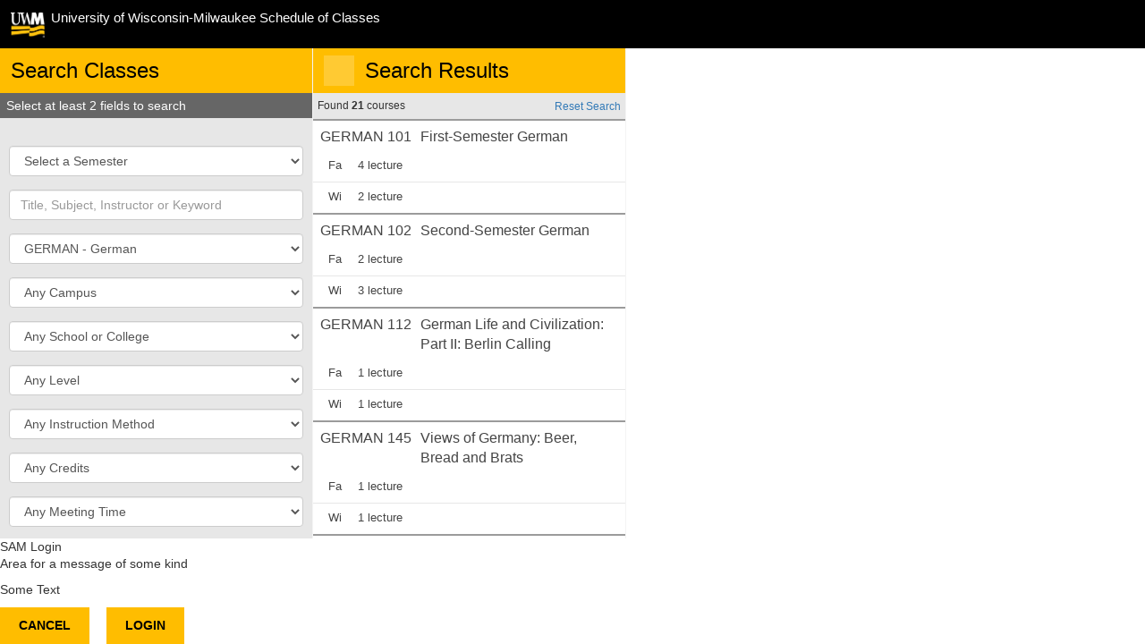

--- FILE ---
content_type: text/html; charset=UTF-8
request_url: https://catalog.uwm.edu/course-search/?subject=GERMAN
body_size: 31308
content:
<!doctype html>
<html lang="en" dir="ltr">
	<head>
		<meta charset="utf-8">
		<meta name="description" content="Search Classes">
		<meta name="viewport" content="width=device-width, initial-scale=1.0, maximum-scale=1.0, user-scalable=no"/>
		<title>Search Classes - University of Wisconsin-Milwaukee</title>
		<link rel="stylesheet" href="/js/lfjs.css">
		<link rel="stylesheet" href="/fonts/font-awesome/font-awesome.min.css">
		<link rel="stylesheet" href="fose.css?1768824368493">
		<script>
		var foseConfig = {
			apiURL: "api/?page=fose",
			context: "fose",
			canCreateCart: true,
			textAPIError: "Sorry, we were unable to process your request",
			textLoading: "Loading...",
			textSearching: "Searching...",
			textNotOffered: "This course is not currently being offered",
			textTooBroad: "Search too broad, please use the search fields to narrow your results",
			textValueVaries: "Varies by section",
			textAmbiguousCartTerm: "To view your primary cart, please select a specific term first",
			textInvalidCartName: "Cart name is invalid.  It must not be empty and cannot contain pipe characters.",
			textCartIsReadOnly: "The specified cart is read-only and cannot be modified",
			textSectionInCart: "This section is in your cart",
			textConfirmClearCart: "Are you sure you want to clear the contents of this cart?",
			textUpdateCartFailed: "Your cart could not be updated, please try again.  Error:",
			textRegisteredSection: "You are registered for this section",
			textCourseTaken: "You have taken this course",
			textCourseTakenEquiv: "You have taken a course that is equivalent to this",
			textSectionCanceled: "Canceled section",
			textSectionFull: "This section is full",
			textNoResultsFound: "No Results Found",
			textCartContents: "Cart Contents",
			textSearchResults: "Search Results",
			textError: "Error",
			textCart: "Cart",
			textCouldNotProcessRequest: "Sorry, something went wrong and we were unable to process your request.  Please try again.",
			textResetSearch: "Reset Search",
			textClearCart: "Clear Cart",
			textDeleteCart: "Delete Cart",
			textSearchCriteria: "Search Criteria",
			textShortTerm: "Term",
			textSectionNumber: "Section Number",
			textMeets: "Meets",
			textInstructor: "Instructor",
			textAddToCart: "ADD TO CART",
			textRemoveFromCart: "REMOVE FROM CART",
			textTermCalendar: "Term Calendar",
			textSelectedSection: "Selected Section",
			textShowAll: "SHOW ALL",
			textCourse: "Course",
			textCalendar: "Calendar",
			textInstructorStaff: "Staff",
			textInstructorTeam: "Team",
			textSectionOnWaitlist: "You are on the waitlist for this section",
			textSectionOnWaitlistPosition: "You are on the waitlist for this section in position:",
			textTerm: "Term",
			textManageCourse: "MANAGE COURSE",
			textProgramsCatalogLink: "the Catalog",
			calendarGroups: "LEC,SEM,LAB",
			calendarColors: ["#c6dbef,#08519c","#c7e9c0,#006d2c","#fee6ce,#d94801","#d9d9d9,#252525"],
			calendarAssocSections: false,
			calendarAssocSectionsIcon: true,
			calendarAssocSectionsCrn: true,
			calendarAssocSectionsMp: true,
			calendarAssocSectionsInstr: true,
			calendarAssocUpdateOnClick: false,
			calendarTbaSections: true,
			calendarTbaSectionsIcon: true,
			calendarTbaSectionsTerm: false,
			calendarTbaSectionsSectionNo: true,
			calendarTbaSectionsSchd: true,
			calendarTbaSectionsInstr: true,
			calendarTbaUpdateOnClick: false,
			itemName: "course",
			itemsName: "courses",
			courseRegex: "^([A-Za-z&\\s]+)\\s(\\d+[A-Za-z]?)$",
			searchRegexes: [{"regex":"lookup:courseRegex","appearsIn":"keyword","mapsTo":"alias"},{"regex":"^\\d{5}$","appearsIn":"keyword","mapsTo":"crn"}],
			haveCART: null,
			promotedScreens: {},
			collapse: {"groupByPrimary":"code,title","groupBySecondary":"srcdb","keyField":"crn","countFields":"schd","rollupFields":"notes","rollupSomeFields":"hasCartNote,hasRegisteredNote,hasWaitlistNote","rollupEveryFields":"hasWarnNote,isCancelled"},
			sis: "peoplesoft",
			codeMapping: {"schd:IND":{"singular":"independent study","plural":"independent study"},"schd:LEC":{"singular":"lecture","plural":"lecture"},"schd:LAB":{"singular":"laboratory","plural":"laboratory"},"schd:FLD":{"singular":"field studies","plural":"field studies"},"schd:DIS":{"singular":"discussion","plural":"discussion"},"schd:SEM":{"singular":"seminar","plural":"seminar"},"schd:THE":{"singular":"thesis research","plural":"thesis research"},"camp:MAIN-KENWOOD":{"singular":"Milwaukee","plural":""},"camp:MAIN-OFFCAMPUS":{"singular":"Off Campus","plural":""},"camp:MAIN-ONLINE":{"singular":"Online","plural":""},"camp:ONLE-ONLINE":{"singular":"UWCC Online","plural":""},"camp:WASH-OFFCAMPUS":{"singular":"Off Campus","plural":""},"camp:WASH-WASHINGTON":{"singular":"Washington Cty","plural":""},"camp:WAUK-OFFCAMPUS":{"singular":"Off Campus","plural":""},"camp:WAUK-WASHINGTON":{"singular":"Waukesha","plural":""},"camp:WAUK-WAUKESHA":{"singular":"Waukesha","plural":""}},
			srcDBs: [{"code":"999999","name":"Select a Semester","short":"All","contains":"2251,2259,2262,2266","status":"combined","flags":""},{"code":"2259","name":"Fall 2025","short":"Fa","contains":"","status":"clss-publish","flags":""},{"code":"2261","name":"UWinteriM 2026","short":"Wi","contains":"","status":"clss-publish","flags":""},{"code":"2262","name":"Spring 2026","short":"Wi","contains":"","status":"clss-publish","flags":""},{"code":"2266","name":"Summer 2026","short":"Su","contains":"","status":"clss-publish","flags":""}],
			haveSAM: null,
			authWindowFeatures: "height=600,width=800,left=100,top=100",
			authURL: null,
			userRecordURL: null,
			textTermCalendarDisclaimer: "*Class breaks (including holidays) are not displayed. Consult the academic calendar for class breaks and individual class syllabi for exceptions to the published class meeting dates/times.",
			displayTermCal: false
		};
		</script>
	</head>
	<body class="user-anon">
		<div id="modal" class="modal"><div id="modal__content" class="modal__content"></div></div>
		<header class="banner" role="banner">
			<h1 class="banner__title">University of Wisconsin-Milwaukee Schedule of Classes</h1>
		</header>

		<main class="panels">
			<div class="panel panel--visible">
				<div class="panel__content" tabindex="0">
					<div class="panel__head">
						<h2>Search Classes</h2>
					</div>
					<div class="panel__body" data-search-data-provider="search-panel">
						<form id="search-form">
	<div id="crit-section-1661179189857" class="section"><h3 class="section__title">Select at least 2 fields to search</h3><div id="crit-content-1661179189857" class="section__content">
	</div></div>
	<div id="crit-section-1547677984474" class="section"><div id="crit-content-1547677984474" class="section__content">
		<div class="form-group">
<label for="crit-srcdb" class="sr-only">Source DB</label>
<select id="crit-srcdb" class="form-control" data-type="single-column">
	<option value="999999">Select a Semester</option>	<option value="2259">Fall 2025</option>	<option value="2261">UWinteriM 2026</option>	<option value="2262">Spring 2026</option>	<option value="2266">Summer 2026</option></select>

		</div>
		<div class="form-group">
<label for="crit-keyword" class="sr-only">Title, Subject, Instructor or Keyword</label><input type="text" id="crit-keyword" class="form-control" placeholder="Title, Subject, Instructor or Keyword">
		</div>
		<div class="form-group">
<label for="crit-subject" class="sr-only">Subject</label>
<select id="crit-subject" class="form-control seligo-desktop" data-type="single-column" data-seligo-label="Subject">
<option value="">Any Subject</option>
	<option value="AMLLC">AMLLC - Ancient and Modern Languages, Literatures, and Cultures</option>
	<option value="ACTSCI">ACTSCI - Actuarial Science</option>
	<option value="AD LDSP">AD LDSP - Administrative Leadership</option>
	<option value="AFAS">AFAS -  Air Force and Aerospace Studies</option>
	<option value="AFRIC">AFRIC - African and African Diaspora Studies</option>
	<option value="AIS">AIS - American Indian Studies</option>
	<option value="ANTHRO">ANTHRO - Anthropology</option>
	<option value="ARABIC">ARABIC - Arabic</option>
	<option value="ARCH">ARCH - Architecture</option>
	<option value="ART">ART - Art and Design</option>
	<option value="ART ED">ART ED - Art Education</option>
	<option value="ARTHIST">ARTHIST - Art History</option>
	<option value="ASIANST">ASIANST - Asian Studies</option>
	<option value="ASL">ASL - American Sign Language</option>
	<option value="ASTRON">ASTRON - Astronomy</option>
	<option value="ATM SCI">ATM SCI - Atmospheric Sciences</option>
	<option value="ATRAIN">ATRAIN - Athletic Training</option>
	<option value="BIO SCI">BIO SCI - Biological Sciences</option>
	<option value="BME">BME - Biomedical Engineering</option>
	<option value="BMS">BMS - Biomedical Sciences</option>
	<option value="BUS ADM">BUS ADM - Business Administration</option>
	<option value="BUSMGMT">BUSMGMT - Business Management</option>
	<option value="CELTIC">CELTIC - Celtic Studies</option>
	<option value="CES">CES - Conservation and Environmental Sciences</option>
	<option value="CGS AIS">CGS AIS - CGS American Indian Studies</option>
	<option value="CGS ANT">CGS ANT - CGS Anthropology</option>
	<option value="CGS ART">CGS ART - CGS Art</option>
	<option value="CGS AST">CGS AST - CGS Astronomy</option>
	<option value="CGS BIO">CGS BIO - CGS Biology</option>
	<option value="CGS BUS">CGS BUS - CGS Business</option>
	<option value="CGS CHE">CGS CHE - CGS Chemistry</option>
	<option value="CGS CPS">CGS CPS - CGS Computer Science</option>
	<option value="CGS CTA">CGS CTA - CGS Communication Arts &amp; Theatre</option>
	<option value="CGS ECO">CGS ECO - CGS Economics</option>
	<option value="CGS EDU">CGS EDU - CGS Education</option>
	<option value="CGS EGR">CGS EGR - CGS Engineering</option>
	<option value="CGS ENG">CGS ENG - CGS English</option>
	<option value="CGS ESL">CGS ESL - CGS English as a Second Language</option>
	<option value="CGS FRE">CGS FRE - CGS French</option>
	<option value="CGS GEO">CGS GEO - CGS Geography</option>
	<option value="CGS GER">CGS GER - CGS German</option>
	<option value="CGS GLG">CGS GLG - CGS Geology</option>
	<option value="CGS GSW">CGS GSW - CGS Gender, Sexuality, &amp; Women's Studies</option>
	<option value="CGS HES">CGS HES - CGS Health &amp; Exercise Sciences</option>
	<option value="CGS HIS">CGS HIS - CGS History</option>
	<option value="CGS INT">CGS INT - CGS Interdisciplinary Studies</option>
	<option value="CGS IST">CGS IST - CGS Information Studies</option>
	<option value="CGS ITA">CGS ITA - CGS Italian</option>
	<option value="CGS LEA">CGS LEA - CGS Learning Resources</option>
	<option value="CGS LEC">CGS LEC - CGS Lecture Forum</option>
	<option value="CGS MAT">CGS MAT - CGS Mathematics</option>
	<option value="CGS MLG">CGS MLG - CGS Meterology</option>
	<option value="CGS MUA">CGS MUA - CGS Music Applied </option>
	<option value="CGS MUS">CGS MUS - CGS Music</option>
	<option value="CGS PHI">CGS PHI - CGS Philosophy</option>
	<option value="CGS PHY">CGS PHY - CGS Physics</option>
	<option value="CGS POL">CGS POL - CGS Political Science</option>
	<option value="CGS PSY">CGS PSY - CGS Psychology</option>
	<option value="CGS REL">CGS REL - CGS Religious Studies</option>
	<option value="CGS SOC">CGS SOC - CGS Sociology</option>
	<option value="CGS SPA">CGS SPA - CGS Spanish</option>
	<option value="CHEM">CHEM - Chemistry and Biochemistry</option>
	<option value="CHINESE">CHINESE - Chinese</option>
	<option value="CHPS">CHPS - College of Health Professions and Sciences</option>
	<option value="CIV ENG">CIV ENG - Civil &amp; Environmental Engineering</option>
	<option value="CLASSIC">CLASSIC - Classics</option>
	<option value="COMMUN">COMMUN - Communication</option>
	<option value="COMPLIT">COMPLIT - Comparative Literature</option>
	<option value="COMPSCI">COMPSCI - Computer Science</option>
	<option value="COMPST">COMPST - Computer Studies</option>
	<option value="COMSDIS">COMSDIS - Communication Sciences and Disorders</option>
	<option value="COUNS">COUNS - Counseling</option>
	<option value="CRM JST">CRM JST - Criminal Justice</option>
	<option value="CURRINS">CURRINS - Curriculum and Instruction</option>
	<option value="DAC">DAC - Digital Arts and Culture</option>
	<option value="DANCE">DANCE - Dance</option>
	<option value="DMI">DMI - Diagnostic Imaging</option>
	<option value="EAP">EAP - English for Academic Purposes (Formerly ESL)</option>
	<option value="EAS">EAS - Engineering and Applied Science</option>
	<option value="ECE">ECE - Computer Engineering</option>
	<option value="ECON">ECON - Economics</option>
	<option value="ED POL">ED POL - Educational Policy and Community Studies</option>
	<option value="ED PSY">ED PSY - Educational Psychology</option>
	<option value="EDUC">EDUC - Education-Interdepartmental</option>
	<option value="ELECENG">ELECENG - Electrical Engineering</option>
	<option value="ENGLISH">ENGLISH - English</option>
	<option value="ETHNIC">ETHNIC - Ethnic Studies</option>
	<option value="EXCEDUC">EXCEDUC - Exceptional Education</option>
	<option value="FILM">FILM - Film, Video, Animation and New Genres</option>
	<option value="FILMSTD">FILMSTD - Film Studies</option>
	<option value="FINEART">FINEART - Fine Arts-Interdepartmental</option>
	<option value="FITWELL">FITWELL - Fitness, Wellness, and Sport</option>
	<option value="FOODBEV">FOODBEV - Food &amp; Beverage Studies</option>
	<option value="FRENCH">FRENCH - French</option>
	<option value="FRSHWTR">FRSHWTR - Freshwater Sciences</option>
	<option value="GEO SCI">GEO SCI - Geosciences</option>
	<option value="GEOG">GEOG - Geography</option>
	<option value="GERMAN">GERMAN - German</option>
	<option value="GLOBAL">GLOBAL - Global Studies</option>
	<option value="GRAD">GRAD - Graduate Studies</option>
	<option value="GREEK">GREEK - Greek</option>
	<option value="HCA">HCA - Health Care Administration</option>
	<option value="HEBREW">HEBREW - Hebrew Studies</option>
	<option value="HI">HI - Health Care Informatics</option>
	<option value="HIST">HIST - History</option>
	<option value="HMONG">HMONG - Hmong Studies</option>
	<option value="HONORS">HONORS - Honors College</option>
	<option value="HS">HS - Health Sciences</option>
	<option value="IEP">IEP - Intensive English Program</option>
	<option value="IND ENG">IND ENG - Industrial and Manufacturing Engineering</option>
	<option value="IND REL">IND REL - Industrial and Labor Relations</option>
	<option value="INFOST">INFOST - Information Studies</option>
	<option value="INTLST">INTLST - International Studies</option>
	<option value="ITALIAN">ITALIAN - Italian</option>
	<option value="JAMS">JAMS - Journalism, Advertising, and Media Studies</option>
	<option value="JAPAN">JAPAN - Japanese</option>
	<option value="JEWISH">JEWISH - Jewish Studies</option>
	<option value="KIN">KIN - Kinesiology</option>
	<option value="KOREAN">KOREAN - Korean</option>
	<option value="L&amp;S HUM">L&amp;S HUM - Letters and Science-Humanities</option>
	<option value="L&amp;S NS">L&amp;S NS - Letters and Science-Natural Science</option>
	<option value="L&amp;S SS">L&amp;S SS - Letters and Science-Social Sciences</option>
	<option value="LACS">LACS - Latin American and Caribbean Studies</option>
	<option value="LACUSL">LACUSL - Latin American, Caribbean, and US Latinx Studies</option>
	<option value="LATIN">LATIN - Latin</option>
	<option value="LATINX">LATINX - Latinx Studies</option>
	<option value="LGBT">LGBT - Lesbian, Gay, Bisexual &amp; Transgender Studies</option>
	<option value="LIBRLST">LIBRLST - Liberal Studies</option>
	<option value="LINGUIS">LINGUIS - Linguistics</option>
	<option value="MALLT">MALLT - MA in Language, Literature, and Translation</option>
	<option value="MATH">MATH - Mathematical Sciences</option>
	<option value="MATLENG">MATLENG - Materials Science and Engineering</option>
	<option value="MECHENG">MECHENG - Mechanical Engineering</option>
	<option value="MIL SCI">MIL SCI - Military Science</option>
	<option value="MSP">MSP - Sustainable Peacebuilding</option>
	<option value="MTHSTAT">MTHSTAT - Mathematical Statistics</option>
	<option value="MUS ED">MUS ED - Music Education</option>
	<option value="MUSIC">MUSIC - Music</option>
	<option value="MUSPERF">MUSPERF - Music Performance</option>
	<option value="NEURO">NEURO - Neuroscience</option>
	<option value="NONPROF">NONPROF - Nonprofit Administration</option>
	<option value="NURS">NURS - Nursing</option>
	<option value="NUTR">NUTR - Nutritional Sciences</option>
	<option value="OCCTHPY">OCCTHPY - Occupational Therapy</option>
	<option value="PEACEST">PEACEST - Peace Studies</option>
	<option value="PH">PH - Public Health</option>
	<option value="PHILOS">PHILOS - Philosophy</option>
	<option value="PHYSICS">PHYSICS - Physics</option>
	<option value="POL SCI">POL SCI - Political Science</option>
	<option value="POLISH">POLISH - Polish</option>
	<option value="PORTUGS">PORTUGS - Portuguese</option>
	<option value="PRPP">PRPP - Physical Rehabilitation and Performance Psychology</option>
	<option value="PSYCH">PSYCH - Psychology</option>
	<option value="PT">PT - Physical Therapy</option>
	<option value="PUB ADM">PUB ADM - Public Administration</option>
	<option value="RELIGST">RELIGST - Religious Studies</option>
	<option value="RUSSIAN">RUSSIAN - Russian</option>
	<option value="SCNDVST">SCNDVST - Scandinavian Studies</option>
	<option value="SOC WRK">SOC WRK - Social Work</option>
	<option value="SOCIOL">SOCIOL - Sociology</option>
	<option value="SPANISH">SPANISH - Spanish</option>
	<option value="TCH LRN">TCH LRN - Teaching and Learning</option>
	<option value="THEATRE">THEATRE - Theatre</option>
	<option value="THERREC">THERREC - Therapeutic Recreation</option>
	<option value="TRNSLTN">TRNSLTN - Translation and Interpreting</option>
	<option value="URB STD">URB STD - Urban Studies</option>
	<option value="URBPLAN">URBPLAN - Urban Planning</option>
	<option value="UWS NSG">UWS NSG - UWS Collaborative Nursing Program</option>
	<option value="WGS">WGS - Women's and Gender Studies</option>
	<option value="WLC">WLC - World Languages and Cultures</option>
</select>

		</div>
		<div class="form-group">
<label for="crit-camp" class="sr-only">Campus</label>
<select id="crit-camp" class="form-control" data-type="single-column">
<option value="">Any Campus</option>
	<option value="MAIN@WCTC">Milwaukee Campus (Waukesha County Tech College)</option>
	<option value="MAIN@KENWOOD,MAIN@ONLINE">Milwaukee Campus</option>
	<option value="WAUK@WAUKESHA,WAUK@ONLINE,WASH@ONLINE,WAUK@OFFCAMPUS">Waukesha Campus</option>
	<option value="WASH@WASHINGTON,WASH@ONLINE,WAUK@ONLINE,WASH@OFFCAMPUS">Washington County Campus</option>
	<option value="MAIN@OFFCAMPUS">Off Campus</option>
</select>

		</div>
		<div class="form-group">
<label for="crit-coll" class="sr-only">School or College</label>
<select id="crit-coll" class="form-control" data-type="single-column">
<option value="">Any School or College</option>
	<option value="CAA">College of the Arts &amp; Architecture (CAA)</option>
	<option value="CCEP">College of Community Engagement &amp; Professions (CCEP)</option>
	<option value="CEAS">College of Engineering &amp; Applied Science (CEAS)</option>
	<option value="CGS">College of General Studies (CGS)</option>
	<option value="CHPS">College of Health Professions &amp; Sciences (CHPS)</option>
	<option value="L&amp;S">College of Letters and Science (L&amp;S)</option>
	<option value="CPH">College of Public Health (CPH)</option>
	<option value="BUS">Lubar College of Business (BUS)</option>
	<option value="SFS">School of Freshwater Sciences (SFS)</option>
</select>

		</div>
		<div class="form-group">
<label for="crit-career" class="sr-only">Level</label>
<select id="crit-career" class="form-control" data-type="single-column">
<option value="">Any Level</option>
	<option value="ASOC">Associate</option>
	<option value="UGRD">Undergraduate</option>
	<option value="GRAD">Graduate</option>
</select>

		</div>
		<div class="form-group">
<label for="crit-instmode" class="sr-only">Instruction Method</label>
<select id="crit-instmode" class="form-control" data-type="single-column">
<option value="">Any Instruction Method</option>
	<option value="P">In Person</option>
	<option value="H1,H2,H3">Hybrid</option>
	<option value="H1,H2,H3,WW">Hybrid &amp; Online</option>
	<option value="P,H1,H2,H3">Hybrid &amp; In Person</option>
	<option value="WW,AW">Online Only</option>
</select>

		</div>
		<div class="form-group">
<label for="crit-hours" class="sr-only">Credits</label>
<select id="crit-hours" class="form-control" data-type="single-column">
<option value="">Any Credits</option>
	<option value="0">0 Credits</option>
	<option value="1">1 Credit</option>
	<option value="2">2 Credits</option>
	<option value="3">3 Credits</option>
	<option value="4">4 Credits</option>
	<option value="5">5 Credits</option>
	<option value="6">6 Credits</option>
	<option value="8">8 Credits</option>
	<option value="9">9 Credits</option>
	<option value="10">10 Credits</option>
	<option value="12">12 Credits</option>
</select>

		</div>
		<div class="form-group">
<label for="crit-overlap" class="sr-only">Meeting Time</label>
<select id="crit-overlap" class="form-control" data-type="single-column">
<option value="">Any Meeting Time</option>
	<option value="8785">Morning Weekday Classes (6am-12:29pm)</option>
	<option value="8786">Afternoon Weekday Classes (12:30pm-5:29pm)</option>
	<option value="8787">Evening Weekday Classes (5:30pm-10pm)</option>
	<option value="4673">Weekend Classes</option>
</select>

		</div>
		<div class="form-group">
<label for="crit-session" class="sr-only">Start Week</label>
<select id="crit-session" class="form-control" data-type="single-column">
<option value="">Any Start Week</option>
	<option value="1K">1K</option>
	<option value="5J">5J</option>
	<option value="E2B">ESL 2-Week 2</option>
	<option value="1,1A,2A,3A,4A,5A,6A,7A,8A,9A,10A,11A,12A,13A,14A,E4A,5W1,E8A,8W1,13X,E2A,15A,15Z">1st Week of Term</option>
	<option value="1B,2B,3B,4B,5B,6B,7B,8B,9B,10B,11B,12B,13B,14B,15B">2nd Week of Term</option>
	<option value="1C,2C,3C,4C,5C,6C,7C,8C,9C,10C,11C,12C,13C,14C">3rd Week of Term</option>
	<option value="1D,2D,3D,4D,5D,6D,7D,8D,9D,10D,11D,12D,13D">4th Week of Term</option>
	<option value="1E,2E,3E,4E,5E,6E,7E,8E,9E,10E,11E,12E">5th Week of Term</option>
	<option value="5W2,1F,2F,3F,4F,5F,6F,7F,8F,9F,10F,11F">6th Week of Term</option>
	<option value="1G,2G,3G,4G,5G,6G,7G,8G,9G,10G">7th Week of Term</option>
	<option value="1H,2H,3H,4H,5H,6H,7H,8H,9H">8th Week of Term</option>
	<option value="5W3,1I,2I,3I,4I,5I,6I,7I,1J,2J,3J,4J,5J,6J,7J,8J,1K,2K,3K,4K,5K,6K,1L,2L,3L,4L,5L,6L,1M,2M,3M,4M,1N,2N,3N,1P,2P">9th Week of Term or Later</option>
</select>

		</div>
		<div class="form-group">
<button class="btn btn--full" id="search-button" data-action="search" type="submit">SEARCH</button>

		</div>
	</div></div>
	<div id="crit-section-1464624409188" class="section"><h3 class="section__title">Advanced Search Options</h3><div id="crit-content-1464624409188" class="section__content">
	</div></div>
	<div id="crit-section-1747404384245" class="section"><div id="crit-content-1747404384245" class="section__content">
	</div></div>
	<div id="crit-section-1536760674208" class="section"><div id="crit-content-1536760674208" class="section__content">
		<div class="form-group">
<div class="grid4 header">GER - General Education Requirements</div>
<div><input type="checkbox" id="crit-arts" value="Y" > <label for="crit-arts">Arts</label></div>
<div><input type="checkbox" id="crit-cd" value="Y" > <label for="crit-cd">Cultural Diversity</label></div>
<div><input type="checkbox" id="crit-humanities" value="Y" > <label for="crit-humanities">Humanities</label></div>
<div><input type="checkbox" id="crit-ns_" value="Y" > <label for="crit-ns_">Natural Sciences w/ Lab</label></div>
<div><input type="checkbox" id="crit-ns" value="Y" > <label for="crit-ns">Natural Sciences</label></div>
<div><input type="checkbox" id="crit-ss" value="Y" > <label for="crit-ss">Social Sciences</label></div>
		</div>
		<div class="form-group">
<div class="grid4 note">GER - Associates Only</div>
<div><input type="checkbox" id="crit-cgs_arts" value="Y" > <label for="crit-cgs_arts">Arts</label></div>
<div><input type="checkbox" id="crit-application_performance" value="Y" > <label for="crit-application_performance">Application and Performance</label></div>
<div><input type="checkbox" id="crit-applied_scholarship" value="Y" > <label for="crit-applied_scholarship">Applied Scholarship</label></div>
<div><input type="checkbox" id="crit-cgs_cultural_diversity" value="Y" > <label for="crit-cgs_cultural_diversity">Cultural Diversity</label></div>
<div><input type="checkbox" id="crit-interdisplinary_studies" value="Y" > <label for="crit-interdisplinary_studies">Interdisplinary Studies</label></div>
<div><input type="checkbox" id="crit-cgs_humanities" value="Y" > <label for="crit-cgs_humanities">Humanities</label></div>
<div><input type="checkbox" id="crit-cgs_math_science" value="Y" > <label for="crit-cgs_math_science">Math Science</label></div>
<div><input type="checkbox" id="crit-cgs_natural_science" value="Y" > <label for="crit-cgs_natural_science">Natural Science</label></div>
<div><input type="checkbox" id="crit-cgs_natural_science_with_lab" value="Y" > <label for="crit-cgs_natural_science_with_lab">Natural Science with Lab</label></div>
<div><input type="checkbox" id="crit-cgs_social_sciences" value="Y" > <label for="crit-cgs_social_sciences">Social Sciences</label></div>
		</div>
		<div class="form-group">
<div class="grid4 note">GER - Competencies Part B</div>
<div><input type="checkbox" id="crit-owcb" value="Y" > <label for="crit-owcb">Oral &amp; Written Communication</label></div>
<div><input type="checkbox" id="crit-qlb" value="Y" > <label for="crit-qlb">Quantitative Literacy</label></div>
		</div>
		<div class="form-group">
<div class="grid4 note">Other Search Options</div>
<div><input type="checkbox" id="crit-freshmen_eligible_class" value="Y" > <label for="crit-freshmen_eligible_class">Freshmen Eligible Class</label></div>
<div><input type="checkbox" id="crit-honors" value="Y" > <label for="crit-honors">Honors</label></div>
<div><input type="checkbox" id="crit-no_or_low_cost" value="Y" > <label for="crit-no_or_low_cost">No or low cost textbook course</label></div>
		</div>
	</div></div>
	<div id="crit-section-1747404405279" class="section"><div id="crit-content-1747404405279" class="section__content">
		<div class="form-group">
<div class="grid4 note">Experiential Learning</div>
<div><input type="checkbox" id="crit-creative_entrepreneurial" value="Y" > <label for="crit-creative_entrepreneurial">Creative/Entrepreneurial</label></div>
<div><input type="checkbox" id="crit-internship" value="Y" > <label for="crit-internship">Internship</label></div>
<div><input type="checkbox" id="crit-leadership" value="Y" > <label for="crit-leadership">Leadership</label></div>
<div><input type="checkbox" id="crit-professional_cooperative" value="Y" > <label for="crit-professional_cooperative">Professional</label></div>
<div><input type="checkbox" id="crit-service_learning" value="Y" > <label for="crit-service_learning">Service Learning</label></div>
<div><input type="checkbox" id="crit-study_away" value="Y" > <label for="crit-study_away">Study Away</label></div>
<div><input type="checkbox" id="crit-technical_vocational" value="Y" > <label for="crit-technical_vocational">Technical/Vocational</label></div>
<div><input type="checkbox" id="crit-undergraduate_research" value="Y" > <label for="crit-undergraduate_research">Undergraduate Research</label></div>
		</div>
	</div></div>
	<div id="crit-section-1548780881291" class="section"><div id="crit-content-1548780881291" class="section__content">
		<div class="form-group">
<button class="btn btn--full" id="reset-button" data-action="panel-home" type="button">RESET FILTERS</button>

		</div>
		<div class="form-group">
		</div>
	</div></div>
						</form>
						<a href="#" id="deep-link-tag" data-group="" data-key="" data-srcdb="" data-action="result-detail" style="display: none;"></a>
					</div>
				</div>
			</div>
			<div class="empty-space">
				<div class="empty-space__content">
					<div class="glass">
						<div class="glass__content">
							<h2>UWM Schedule of Classes</h2>
							<h4><strong>For important enrollment and financial information, visit <a href="https://uwm.edu/onestop/" target="_blank">One Stop</a>.</strong></h4>
							<h4><a href="https://uwm.edu/registrar/contact-us/" target="_blank">Registrar's Office Contact Form</a></h4>
							<h4><a href="https://paws.uwm.edu/psp/saprod/?cmd=login" target="_blank">PAWS</a>&#160;|&#160;<a href="https://uwm.edu/onestop/dates-and-deadlines/interactive-adddrop-calendar/" target="_blank">Add/Drop Dates</a>&#160;|&#160;<a href="https://uwm.edu/onestop/dates-and-deadlines/important-dates-by-term/" target="_blank">Important Dates by Term</a>&#160;|&#160;<a href="https://uwm.edu/onestop/finances/estimating-your-costs/tuition/" target="_blank">Tuition &amp; Fees</a>&#160;|&#160;<a href="https://web.uwm.edu/registrar/tools/fee" target="_blank">Course Fees</a>&#160;| <a href="https://uwm.edu/registrar/faculty-staff-resources/schedule-of-classes-archive/" target="_blank">SOC Archive</a> |&#160;<a href="https://uwm.edu/registrar/enrollment/final-exam-scheduling/" target="_blank">Final Exams</a>&#160;|&#160;<a href="https://catalog.uwm.edu/" target="_blank">Academic&#160;Catalog</a>&#160;| <a href="https://catalog.uwm.edu/opportunities-resources/catalog-glossary/" target="_blank">Catalog Glossary</a> |&#160;<a href="https://uwm.edu/admission/" target="_blank">Admissions</a>&#160;|&#160;<a href="https://apps.uwm.edu/map/" target="_blank">Campus Maps</a></h4>
							<h4><br />
							<strong><span class="ui-provider">!&#160;</span></strong><span class="ab ac ae af ag ah ai aj ak c ccq ccr ccs cct d e f g h i j k l m n o p q r s t ui-provider w x y z" dir="ltr">UWM has consolidated several Schools beginning Fall 2023. More information can be found on the <a href="https://uwm.edu/schools-colleges/" target="_blank">2030 School and College Realignment page</a>. If no results are found for Fall 2023 when selecting a value using the ‘Any School or College’ filter, revise your search using the College code listed in the description of the School or College search criteria.</span></h4>
						</div>
					</div>
				</div>
				<div class="empty-space__version">
109.195.92
				</div>
			</div>
		</main>

		<div id="sam-login" class="sam-login screen noscript" role="dialog">
			<div class="sam-login-header">
				SAM Login
			</div>

			<div class="sam-login-body">
				<div class="login-section message">
					<p>Area for a message of some kind</p>
				</div>

				<div class="login-section debug" id="debug-area"><p>Some Text</p></div>
			</div>
			<div class="buttons clearfix">
				<div class="cancel">
					<button class="btn-cancel inline-btn btn">Cancel</button>
					<button class="inline-btn btn-login btn">Login</button>
				</div>
			</div>
		</div>

		<script src="fose.js?1768824368493"></script>
		<script src="/js/lfjs.js"></script>



	</body>
</html>


--- FILE ---
content_type: text/css
request_url: https://catalog.uwm.edu/course-search/fose.css?1768824368493
body_size: 98181
content:
/** DO NOT EDIT THIS FILE, IT WAS BUILT FROM SOURCE **/

@charset "UTF-8";
/*! normalize.css v3.0.3 | MIT License | github.com/necolas/normalize.css */
html {
  font-family: sans-serif;
  -ms-text-size-adjust: 100%;
  -webkit-text-size-adjust: 100%; }

body {
  margin: 0; }

article,
aside,
details,
figcaption,
figure,
footer,
header,
hgroup,
main,
menu,
nav,
section,
summary {
  display: block; }

audio,
canvas,
progress,
video {
  display: inline-block;
  vertical-align: baseline; }

audio:not([controls]) {
  display: none;
  height: 0; }

[hidden],
template {
  display: none; }

a {
  background-color: transparent; }

a:active,
a:hover {
  outline: 0; }

abbr[title] {
  border-bottom: 1px dotted; }

b,
strong {
  font-weight: bold; }

dfn {
  font-style: italic; }

h1 {
  font-size: 2em;
  margin: 0.67em 0; }

mark {
  background: #ff0;
  color: #000; }

small {
  font-size: 80%; }

sub,
sup {
  font-size: 75%;
  line-height: 0;
  position: relative;
  vertical-align: baseline; }

sup {
  top: -0.5em; }

sub {
  bottom: -0.25em; }

img {
  border: 0; }

svg:not(:root) {
  overflow: hidden; }

figure {
  margin: 1em 40px; }

hr {
  box-sizing: content-box;
  height: 0; }

pre {
  overflow: auto; }

code,
kbd,
pre,
samp {
  font-family: monospace, monospace;
  font-size: 1em; }

button,
input,
optgroup,
select,
textarea {
  color: inherit;
  font: inherit;
  margin: 0; }

button {
  overflow: visible; }

button,
select {
  text-transform: none; }

button,
html input[type="button"],
input[type="reset"],
input[type="submit"] {
  -webkit-appearance: button;
  cursor: pointer; }

button[disabled],
html input[disabled] {
  cursor: default; }

button::-moz-focus-inner,
input::-moz-focus-inner {
  border: 0;
  padding: 0; }

input {
  line-height: normal; }

input[type="checkbox"],
input[type="radio"] {
  box-sizing: border-box;
  padding: 0; }

input[type="number"]::-webkit-inner-spin-button,
input[type="number"]::-webkit-outer-spin-button {
  height: auto; }

input[type="search"] {
  -webkit-appearance: textfield;
  box-sizing: content-box; }

input[type="search"]::-webkit-search-cancel-button,
input[type="search"]::-webkit-search-decoration {
  -webkit-appearance: none; }

fieldset {
  border: 1px solid #c0c0c0;
  margin: 0 2px;
  padding: 0.35em 0.625em 0.75em; }

legend {
  border: 0;
  padding: 0; }

textarea {
  overflow: auto; }

optgroup {
  font-weight: bold; }

table {
  border-collapse: collapse;
  border-spacing: 0; }

td,
th {
  padding: 0; }

/*! Source: https://github.com/h5bp/html5-boilerplate/blob/master/src/css/main.css */
@media print {
  *,
  *:before,
  *:after {
    background: transparent !important;
    color: #000 !important;
    box-shadow: none !important;
    text-shadow: none !important; }
  a,
  a:visited {
    text-decoration: underline; }
  a[href]:after {
    content: " (" attr(href) ")"; }
  abbr[title]:after {
    content: " (" attr(title) ")"; }
  a[href^="#"]:after,
  a[href^="javascript:"]:after {
    content: ""; }
  pre,
  blockquote {
    border: 1px solid #999;
    page-break-inside: avoid; }
  thead {
    display: table-header-group; }
  tr,
  img {
    page-break-inside: avoid; }
  img {
    max-width: 100% !important; }
  p,
  h2,
  h3 {
    orphans: 3;
    widows: 3; }
  h2,
  h3 {
    page-break-after: avoid; }
  .navbar {
    display: none; }
  .btn > .caret,
  .dropup > .btn > .caret {
    border-top-color: #000 !important; }
  .label {
    border: 1px solid #000; }
  .table {
    border-collapse: collapse !important; }
    .table td,
    .table th {
      background-color: #fff !important; }
  .table-bordered th,
  .table-bordered td {
    border: 1px solid #ddd !important; } }

* {
  box-sizing: border-box; }

*:before,
*:after {
  box-sizing: border-box; }

html {
  font-size: 10px;
  -webkit-tap-highlight-color: transparent; }

body {
  font-family: "Helvetica Neue", Helvetica, Arial, sans-serif;
  font-size: 14px;
  line-height: 1.42857;
  color: #333333;
  background-color: #fff; }

input,
button,
select,
textarea {
  font-family: inherit;
  font-size: inherit;
  line-height: inherit; }

a {
  color: #337ab7;
  text-decoration: none; }
  a:hover, a:focus {
    color: #23527c;
    text-decoration: underline; }
  a:focus {
    outline: thin dotted;
    outline: 5px auto -webkit-focus-ring-color;
    outline-offset: -2px; }

figure {
  margin: 0; }

img {
  vertical-align: middle; }

.img-responsive {
  display: block;
  max-width: 100%;
  height: auto; }

.img-rounded {
  border-radius: 6px; }

.img-thumbnail {
  padding: 4px;
  line-height: 1.42857;
  background-color: #fff;
  border: 1px solid #ddd;
  border-radius: 4px;
  transition: all 0.2s ease-in-out;
  display: inline-block;
  max-width: 100%;
  height: auto; }

.img-circle {
  border-radius: 50%; }

hr {
  margin-top: 20px;
  margin-bottom: 20px;
  border: 0;
  border-top: 1px solid #eeeeee; }

.sr-only {
  position: absolute;
  width: 1px;
  height: 1px;
  margin: -1px;
  padding: 0;
  overflow: hidden;
  clip: rect(0, 0, 0, 0);
  border: 0; }

.sr-only-focusable:active, .sr-only-focusable:focus {
  position: static;
  width: auto;
  height: auto;
  margin: 0;
  overflow: visible;
  clip: auto; }

[role="button"] {
  cursor: pointer; }

h1, h2, h3, h4, h5, h6,
.h1, .h2, .h3, .h4, .h5, .h6 {
  font-family: inherit;
  font-weight: 500;
  line-height: 1.1;
  color: inherit; }
  h1 small,
  h1 .small, h2 small,
  h2 .small, h3 small,
  h3 .small, h4 small,
  h4 .small, h5 small,
  h5 .small, h6 small,
  h6 .small,
  .h1 small,
  .h1 .small, .h2 small,
  .h2 .small, .h3 small,
  .h3 .small, .h4 small,
  .h4 .small, .h5 small,
  .h5 .small, .h6 small,
  .h6 .small {
    font-weight: normal;
    line-height: 1;
    color: #777777; }

h1, .h1,
h2, .h2,
h3, .h3 {
  margin-top: 20px;
  margin-bottom: 10px; }
  h1 small,
  h1 .small, .h1 small,
  .h1 .small,
  h2 small,
  h2 .small, .h2 small,
  .h2 .small,
  h3 small,
  h3 .small, .h3 small,
  .h3 .small {
    font-size: 65%; }

h4, .h4,
h5, .h5,
h6, .h6 {
  margin-top: 10px;
  margin-bottom: 10px; }
  h4 small,
  h4 .small, .h4 small,
  .h4 .small,
  h5 small,
  h5 .small, .h5 small,
  .h5 .small,
  h6 small,
  h6 .small, .h6 small,
  .h6 .small {
    font-size: 75%; }

h1, .h1 {
  font-size: 36px; }

h2, .h2 {
  font-size: 30px; }

h3, .h3 {
  font-size: 24px; }

h4, .h4 {
  font-size: 18px; }

h5, .h5 {
  font-size: 14px; }

h6, .h6 {
  font-size: 12px; }

p {
  margin: 0 0 10px; }

.lead {
  margin-bottom: 20px;
  font-size: 16px;
  font-weight: 300;
  line-height: 1.4; }
  @media (min-width: 768px) {
    .lead {
      font-size: 21px; } }

small,
.small {
  font-size: 85%; }

mark,
.mark {
  background-color: #fcf8e3;
  padding: .2em; }

.text-left {
  text-align: left; }

.text-right {
  text-align: right; }

.text-center {
  text-align: center; }

.text-justify {
  text-align: justify; }

.text-nowrap {
  white-space: nowrap; }

.text-lowercase {
  text-transform: lowercase; }

.text-uppercase, .initialism {
  text-transform: uppercase; }

.text-capitalize {
  text-transform: capitalize; }

.text-muted {
  color: #777777; }

.text-primary {
  color: #337ab7; }

a.text-primary:hover,
a.text-primary:focus {
  color: #286090; }

.text-success {
  color: #3c763d; }

a.text-success:hover,
a.text-success:focus {
  color: #2b542c; }

.text-info {
  color: #31708f; }

a.text-info:hover,
a.text-info:focus {
  color: #245269; }

.text-warning {
  color: #8a6d3b; }

a.text-warning:hover,
a.text-warning:focus {
  color: #66512c; }

.text-danger {
  color: #a94442; }

a.text-danger:hover,
a.text-danger:focus {
  color: #843534; }

.bg-primary {
  color: #fff; }

.bg-primary {
  background-color: #337ab7; }

a.bg-primary:hover,
a.bg-primary:focus {
  background-color: #286090; }

.bg-success {
  background-color: #dff0d8; }

a.bg-success:hover,
a.bg-success:focus {
  background-color: #c1e2b3; }

.bg-info {
  background-color: #d9edf7; }

a.bg-info:hover,
a.bg-info:focus {
  background-color: #afd9ee; }

.bg-warning {
  background-color: #fcf8e3; }

a.bg-warning:hover,
a.bg-warning:focus {
  background-color: #f7ecb5; }

.bg-danger {
  background-color: #f2dede; }

a.bg-danger:hover,
a.bg-danger:focus {
  background-color: #e4b9b9; }

.page-header {
  padding-bottom: 9px;
  margin: 40px 0 20px;
  border-bottom: 1px solid #eeeeee; }

ul,
ol {
  margin-top: 0;
  margin-bottom: 10px; }
  ul ul,
  ul ol,
  ol ul,
  ol ol {
    margin-bottom: 0; }

.list-unstyled {
  padding-left: 0;
  list-style: none; }

.list-inline {
  padding-left: 0;
  list-style: none;
  margin-left: -5px; }
  .list-inline > li {
    display: inline-block;
    padding-left: 5px;
    padding-right: 5px; }

dl {
  margin-top: 0;
  margin-bottom: 20px; }

dt,
dd {
  line-height: 1.42857; }

dt {
  font-weight: bold; }

dd {
  margin-left: 0; }

.dl-horizontal dd:before, .dl-horizontal dd:after {
  content: " ";
  display: table; }

.dl-horizontal dd:after {
  clear: both; }

@media (min-width: 768px) {
  .dl-horizontal dt {
    float: left;
    width: 160px;
    clear: left;
    text-align: right;
    overflow: hidden;
    text-overflow: ellipsis;
    white-space: nowrap; }
  .dl-horizontal dd {
    margin-left: 180px; } }

abbr[title],
abbr[data-original-title] {
  cursor: help;
  border-bottom: 1px dotted #777777; }

.initialism {
  font-size: 90%; }

blockquote {
  padding: 10px 20px;
  margin: 0 0 20px;
  font-size: 17.5px;
  border-left: 5px solid #eeeeee; }
  blockquote p:last-child,
  blockquote ul:last-child,
  blockquote ol:last-child {
    margin-bottom: 0; }
  blockquote footer,
  blockquote small,
  blockquote .small {
    display: block;
    font-size: 80%;
    line-height: 1.42857;
    color: #777777; }
    blockquote footer:before,
    blockquote small:before,
    blockquote .small:before {
      content: '\2014 \00A0'; }

.blockquote-reverse,
blockquote.pull-right {
  padding-right: 15px;
  padding-left: 0;
  border-right: 5px solid #eeeeee;
  border-left: 0;
  text-align: right; }
  .blockquote-reverse footer:before,
  .blockquote-reverse small:before,
  .blockquote-reverse .small:before,
  blockquote.pull-right footer:before,
  blockquote.pull-right small:before,
  blockquote.pull-right .small:before {
    content: ''; }
  .blockquote-reverse footer:after,
  .blockquote-reverse small:after,
  .blockquote-reverse .small:after,
  blockquote.pull-right footer:after,
  blockquote.pull-right small:after,
  blockquote.pull-right .small:after {
    content: '\00A0 \2014'; }

address {
  margin-bottom: 20px;
  font-style: normal;
  line-height: 1.42857; }

fieldset {
  padding: 0;
  margin: 0;
  border: 0;
  min-width: 0; }

legend {
  display: block;
  width: 100%;
  padding: 0;
  margin-bottom: 20px;
  font-size: 21px;
  line-height: inherit;
  color: #333333;
  border: 0;
  border-bottom: 1px solid #e5e5e5; }

label {
  display: inline-block;
  max-width: 100%;
  margin-bottom: 5px;
  font-weight: bold; }

input[type="search"] {
  box-sizing: border-box; }

input[type="radio"],
input[type="checkbox"] {
  margin: 4px 0 0;
  margin-top: 1px \9;
  line-height: normal; }

input[type="file"] {
  display: block; }

input[type="range"] {
  display: block;
  width: 100%; }

select[multiple],
select[size] {
  height: auto; }

input[type="file"]:focus,
input[type="radio"]:focus,
input[type="checkbox"]:focus {
  outline: thin dotted;
  outline: 5px auto -webkit-focus-ring-color;
  outline-offset: -2px; }

output {
  display: block;
  padding-top: 7px;
  font-size: 14px;
  line-height: 1.42857;
  color: #555555; }

.form-control {
  display: block;
  width: 100%;
  height: 34px;
  padding: 6px 12px;
  font-size: 14px;
  line-height: 1.42857;
  color: #555555;
  background-color: #fff;
  background-image: none;
  border: 1px solid #ccc;
  border-radius: 4px;
  box-shadow: inset 0 1px 1px rgba(0, 0, 0, 0.075);
  transition: border-color ease-in-out 0.15s, box-shadow ease-in-out 0.15s; }
  .form-control:focus {
    border-color: #66afe9;
    outline: 0;
    box-shadow: inset 0 1px 1px rgba(0, 0, 0, 0.075), 0 0 8px rgba(102, 175, 233, 0.6); }
  .form-control::-moz-placeholder {
    color: #999;
    opacity: 1; }
  .form-control:-ms-input-placeholder {
    color: #999; }
  .form-control::-webkit-input-placeholder {
    color: #999; }
  .form-control::-ms-expand {
    border: 0;
    background-color: transparent; }
  .form-control[disabled], .form-control[readonly],
  fieldset[disabled] .form-control {
    background-color: #eeeeee;
    opacity: 1; }
  .form-control[disabled],
  fieldset[disabled] .form-control {
    cursor: not-allowed; }

textarea.form-control {
  height: auto; }

input[type="search"] {
  -webkit-appearance: none; }

@media screen and (-webkit-min-device-pixel-ratio: 0) {
  input[type="date"].form-control,
  input[type="time"].form-control,
  input[type="datetime-local"].form-control,
  input[type="month"].form-control {
    line-height: 34px; }
  input[type="date"].input-sm,
  .input-group-sm input[type="date"],
  input[type="time"].input-sm,
  .input-group-sm
  input[type="time"],
  input[type="datetime-local"].input-sm,
  .input-group-sm
  input[type="datetime-local"],
  input[type="month"].input-sm,
  .input-group-sm
  input[type="month"] {
    line-height: 30px; }
  input[type="date"].input-lg,
  .input-group-lg input[type="date"],
  input[type="time"].input-lg,
  .input-group-lg
  input[type="time"],
  input[type="datetime-local"].input-lg,
  .input-group-lg
  input[type="datetime-local"],
  input[type="month"].input-lg,
  .input-group-lg
  input[type="month"] {
    line-height: 46px; } }

.form-group {
  margin-bottom: 15px; }

.radio,
.checkbox {
  position: relative;
  display: block;
  margin-top: 10px;
  margin-bottom: 10px; }
  .radio label,
  .checkbox label {
    min-height: 20px;
    padding-left: 20px;
    margin-bottom: 0;
    font-weight: normal;
    cursor: pointer; }

.radio input[type="radio"],
.radio-inline input[type="radio"],
.checkbox input[type="checkbox"],
.checkbox-inline input[type="checkbox"] {
  position: absolute;
  margin-left: -20px;
  margin-top: 4px \9; }

.radio + .radio,
.checkbox + .checkbox {
  margin-top: -5px; }

.radio-inline,
.checkbox-inline {
  position: relative;
  display: inline-block;
  padding-left: 20px;
  margin-bottom: 0;
  vertical-align: middle;
  font-weight: normal;
  cursor: pointer; }

.radio-inline + .radio-inline,
.checkbox-inline + .checkbox-inline {
  margin-top: 0;
  margin-left: 10px; }

input[type="radio"][disabled], input[type="radio"].disabled,
fieldset[disabled] input[type="radio"],
input[type="checkbox"][disabled],
input[type="checkbox"].disabled,
fieldset[disabled]
input[type="checkbox"] {
  cursor: not-allowed; }

.radio-inline.disabled,
fieldset[disabled] .radio-inline,
.checkbox-inline.disabled,
fieldset[disabled]
.checkbox-inline {
  cursor: not-allowed; }

.radio.disabled label,
fieldset[disabled] .radio label,
.checkbox.disabled label,
fieldset[disabled]
.checkbox label {
  cursor: not-allowed; }

.form-control-static {
  padding-top: 7px;
  padding-bottom: 7px;
  margin-bottom: 0;
  min-height: 34px; }
  .form-control-static.input-lg, .form-control-static.input-sm {
    padding-left: 0;
    padding-right: 0; }

.input-sm {
  height: 30px;
  padding: 5px 10px;
  font-size: 12px;
  line-height: 1.5;
  border-radius: 3px; }

select.input-sm {
  height: 30px;
  line-height: 30px; }

textarea.input-sm,
select[multiple].input-sm {
  height: auto; }

.form-group-sm .form-control {
  height: 30px;
  padding: 5px 10px;
  font-size: 12px;
  line-height: 1.5;
  border-radius: 3px; }

.form-group-sm select.form-control {
  height: 30px;
  line-height: 30px; }

.form-group-sm textarea.form-control,
.form-group-sm select[multiple].form-control {
  height: auto; }

.form-group-sm .form-control-static {
  height: 30px;
  min-height: 32px;
  padding: 6px 10px;
  font-size: 12px;
  line-height: 1.5; }

.input-lg {
  height: 46px;
  padding: 10px 16px;
  font-size: 18px;
  line-height: 1.33333;
  border-radius: 6px; }

select.input-lg {
  height: 46px;
  line-height: 46px; }

textarea.input-lg,
select[multiple].input-lg {
  height: auto; }

.form-group-lg .form-control {
  height: 46px;
  padding: 10px 16px;
  font-size: 18px;
  line-height: 1.33333;
  border-radius: 6px; }

.form-group-lg select.form-control {
  height: 46px;
  line-height: 46px; }

.form-group-lg textarea.form-control,
.form-group-lg select[multiple].form-control {
  height: auto; }

.form-group-lg .form-control-static {
  height: 46px;
  min-height: 38px;
  padding: 11px 16px;
  font-size: 18px;
  line-height: 1.33333; }

.has-feedback {
  position: relative; }
  .has-feedback .form-control {
    padding-right: 42.5px; }

.form-control-feedback {
  position: absolute;
  top: 0;
  right: 0;
  z-index: 2;
  display: block;
  width: 34px;
  height: 34px;
  line-height: 34px;
  text-align: center;
  pointer-events: none; }

.input-lg + .form-control-feedback,
.input-group-lg + .form-control-feedback,
.form-group-lg .form-control + .form-control-feedback {
  width: 46px;
  height: 46px;
  line-height: 46px; }

.input-sm + .form-control-feedback,
.input-group-sm + .form-control-feedback,
.form-group-sm .form-control + .form-control-feedback {
  width: 30px;
  height: 30px;
  line-height: 30px; }

.has-success .help-block,
.has-success .control-label,
.has-success .radio,
.has-success .checkbox,
.has-success .radio-inline,
.has-success .checkbox-inline,
.has-success.radio label,
.has-success.checkbox label,
.has-success.radio-inline label,
.has-success.checkbox-inline label {
  color: #3c763d; }

.has-success .form-control {
  border-color: #3c763d;
  box-shadow: inset 0 1px 1px rgba(0, 0, 0, 0.075); }
  .has-success .form-control:focus {
    border-color: #2b542c;
    box-shadow: inset 0 1px 1px rgba(0, 0, 0, 0.075), 0 0 6px #67b168; }

.has-success .input-group-addon {
  color: #3c763d;
  border-color: #3c763d;
  background-color: #dff0d8; }

.has-success .form-control-feedback {
  color: #3c763d; }

.has-warning .help-block,
.has-warning .control-label,
.has-warning .radio,
.has-warning .checkbox,
.has-warning .radio-inline,
.has-warning .checkbox-inline,
.has-warning.radio label,
.has-warning.checkbox label,
.has-warning.radio-inline label,
.has-warning.checkbox-inline label {
  color: #8a6d3b; }

.has-warning .form-control {
  border-color: #8a6d3b;
  box-shadow: inset 0 1px 1px rgba(0, 0, 0, 0.075); }
  .has-warning .form-control:focus {
    border-color: #66512c;
    box-shadow: inset 0 1px 1px rgba(0, 0, 0, 0.075), 0 0 6px #c0a16b; }

.has-warning .input-group-addon {
  color: #8a6d3b;
  border-color: #8a6d3b;
  background-color: #fcf8e3; }

.has-warning .form-control-feedback {
  color: #8a6d3b; }

.has-error .help-block,
.has-error .control-label,
.has-error .radio,
.has-error .checkbox,
.has-error .radio-inline,
.has-error .checkbox-inline,
.has-error.radio label,
.has-error.checkbox label,
.has-error.radio-inline label,
.has-error.checkbox-inline label {
  color: #a94442; }

.has-error .form-control {
  border-color: #a94442;
  box-shadow: inset 0 1px 1px rgba(0, 0, 0, 0.075); }
  .has-error .form-control:focus {
    border-color: #843534;
    box-shadow: inset 0 1px 1px rgba(0, 0, 0, 0.075), 0 0 6px #ce8483; }

.has-error .input-group-addon {
  color: #a94442;
  border-color: #a94442;
  background-color: #f2dede; }

.has-error .form-control-feedback {
  color: #a94442; }

.has-feedback label ~ .form-control-feedback {
  top: 25px; }

.has-feedback label.sr-only ~ .form-control-feedback {
  top: 0; }

.help-block {
  display: block;
  margin-top: 5px;
  margin-bottom: 10px;
  color: #737373; }

@media (min-width: 768px) {
  .form-inline .form-group {
    display: inline-block;
    margin-bottom: 0;
    vertical-align: middle; }
  .form-inline .form-control {
    display: inline-block;
    width: auto;
    vertical-align: middle; }
  .form-inline .form-control-static {
    display: inline-block; }
  .form-inline .input-group {
    display: inline-table;
    vertical-align: middle; }
    .form-inline .input-group .input-group-addon,
    .form-inline .input-group .input-group-btn,
    .form-inline .input-group .form-control {
      width: auto; }
  .form-inline .input-group > .form-control {
    width: 100%; }
  .form-inline .control-label {
    margin-bottom: 0;
    vertical-align: middle; }
  .form-inline .radio,
  .form-inline .checkbox {
    display: inline-block;
    margin-top: 0;
    margin-bottom: 0;
    vertical-align: middle; }
    .form-inline .radio label,
    .form-inline .checkbox label {
      padding-left: 0; }
  .form-inline .radio input[type="radio"],
  .form-inline .checkbox input[type="checkbox"] {
    position: relative;
    margin-left: 0; }
  .form-inline .has-feedback .form-control-feedback {
    top: 0; } }

.form-horizontal .radio,
.form-horizontal .checkbox,
.form-horizontal .radio-inline,
.form-horizontal .checkbox-inline {
  margin-top: 0;
  margin-bottom: 0;
  padding-top: 7px; }

.form-horizontal .radio,
.form-horizontal .checkbox {
  min-height: 27px; }

.form-horizontal .form-group {
  margin-left: -15px;
  margin-right: -15px; }
  .form-horizontal .form-group:before, .form-horizontal .form-group:after {
    content: " ";
    display: table; }
  .form-horizontal .form-group:after {
    clear: both; }

@media (min-width: 768px) {
  .form-horizontal .control-label {
    text-align: right;
    margin-bottom: 0;
    padding-top: 7px; } }

.form-horizontal .has-feedback .form-control-feedback {
  right: 15px; }

@media (min-width: 768px) {
  .form-horizontal .form-group-lg .control-label {
    padding-top: 11px;
    font-size: 18px; } }

@media (min-width: 768px) {
  .form-horizontal .form-group-sm .control-label {
    padding-top: 6px;
    font-size: 12px; } }

.btn {
  display: inline-block;
  margin-bottom: 0;
  font-weight: normal;
  text-align: center;
  vertical-align: middle;
  -ms-touch-action: manipulation;
      touch-action: manipulation;
  cursor: pointer;
  background-image: none;
  border: 1px solid transparent;
  white-space: nowrap;
  padding: 6px 12px;
  font-size: 14px;
  line-height: 1.42857;
  border-radius: 4px;
  -webkit-user-select: none;
  -moz-user-select: none;
  -ms-user-select: none;
  user-select: none; }
  .btn:focus, .btn.focus, .btn:active:focus, .btn:active.focus, .btn.active:focus, .btn.active.focus {
    outline: thin dotted;
    outline: 5px auto -webkit-focus-ring-color;
    outline-offset: -2px; }
  .btn:hover, .btn:focus, .btn.focus {
    color: #333;
    text-decoration: none; }
  .btn:active, .btn.active {
    outline: 0;
    background-image: none;
    box-shadow: inset 0 3px 5px rgba(0, 0, 0, 0.125); }
  .btn.disabled, .btn[disabled],
  fieldset[disabled] .btn {
    cursor: not-allowed;
    opacity: 0.65;
    filter: alpha(opacity=65);
    box-shadow: none; }

a.btn.disabled,
fieldset[disabled] a.btn {
  pointer-events: none; }

.btn-default {
  color: #333;
  background-color: #fff;
  border-color: #ccc; }
  .btn-default:focus, .btn-default.focus {
    color: #333;
    background-color: #e6e6e6;
    border-color: #8c8c8c; }
  .btn-default:hover {
    color: #333;
    background-color: #e6e6e6;
    border-color: #adadad; }
  .btn-default:active, .btn-default.active,
  .open > .btn-default.dropdown-toggle {
    color: #333;
    background-color: #e6e6e6;
    border-color: #adadad; }
    .btn-default:active:hover, .btn-default:active:focus, .btn-default:active.focus, .btn-default.active:hover, .btn-default.active:focus, .btn-default.active.focus,
    .open > .btn-default.dropdown-toggle:hover,
    .open > .btn-default.dropdown-toggle:focus,
    .open > .btn-default.dropdown-toggle.focus {
      color: #333;
      background-color: #d4d4d4;
      border-color: #8c8c8c; }
  .btn-default:active, .btn-default.active,
  .open > .btn-default.dropdown-toggle {
    background-image: none; }
  .btn-default.disabled:hover, .btn-default.disabled:focus, .btn-default.disabled.focus, .btn-default[disabled]:hover, .btn-default[disabled]:focus, .btn-default[disabled].focus,
  fieldset[disabled] .btn-default:hover,
  fieldset[disabled] .btn-default:focus,
  fieldset[disabled] .btn-default.focus {
    background-color: #fff;
    border-color: #ccc; }
  .btn-default .badge {
    color: #fff;
    background-color: #333; }

.btn-primary {
  color: #fff;
  background-color: #337ab7;
  border-color: #2e6da4; }
  .btn-primary:focus, .btn-primary.focus {
    color: #fff;
    background-color: #286090;
    border-color: #122b40; }
  .btn-primary:hover {
    color: #fff;
    background-color: #286090;
    border-color: #204d74; }
  .btn-primary:active, .btn-primary.active,
  .open > .btn-primary.dropdown-toggle {
    color: #fff;
    background-color: #286090;
    border-color: #204d74; }
    .btn-primary:active:hover, .btn-primary:active:focus, .btn-primary:active.focus, .btn-primary.active:hover, .btn-primary.active:focus, .btn-primary.active.focus,
    .open > .btn-primary.dropdown-toggle:hover,
    .open > .btn-primary.dropdown-toggle:focus,
    .open > .btn-primary.dropdown-toggle.focus {
      color: #fff;
      background-color: #204d74;
      border-color: #122b40; }
  .btn-primary:active, .btn-primary.active,
  .open > .btn-primary.dropdown-toggle {
    background-image: none; }
  .btn-primary.disabled:hover, .btn-primary.disabled:focus, .btn-primary.disabled.focus, .btn-primary[disabled]:hover, .btn-primary[disabled]:focus, .btn-primary[disabled].focus,
  fieldset[disabled] .btn-primary:hover,
  fieldset[disabled] .btn-primary:focus,
  fieldset[disabled] .btn-primary.focus {
    background-color: #337ab7;
    border-color: #2e6da4; }
  .btn-primary .badge {
    color: #337ab7;
    background-color: #fff; }

.btn-success {
  color: #fff;
  background-color: #5cb85c;
  border-color: #4cae4c; }
  .btn-success:focus, .btn-success.focus {
    color: #fff;
    background-color: #449d44;
    border-color: #255625; }
  .btn-success:hover {
    color: #fff;
    background-color: #449d44;
    border-color: #398439; }
  .btn-success:active, .btn-success.active,
  .open > .btn-success.dropdown-toggle {
    color: #fff;
    background-color: #449d44;
    border-color: #398439; }
    .btn-success:active:hover, .btn-success:active:focus, .btn-success:active.focus, .btn-success.active:hover, .btn-success.active:focus, .btn-success.active.focus,
    .open > .btn-success.dropdown-toggle:hover,
    .open > .btn-success.dropdown-toggle:focus,
    .open > .btn-success.dropdown-toggle.focus {
      color: #fff;
      background-color: #398439;
      border-color: #255625; }
  .btn-success:active, .btn-success.active,
  .open > .btn-success.dropdown-toggle {
    background-image: none; }
  .btn-success.disabled:hover, .btn-success.disabled:focus, .btn-success.disabled.focus, .btn-success[disabled]:hover, .btn-success[disabled]:focus, .btn-success[disabled].focus,
  fieldset[disabled] .btn-success:hover,
  fieldset[disabled] .btn-success:focus,
  fieldset[disabled] .btn-success.focus {
    background-color: #5cb85c;
    border-color: #4cae4c; }
  .btn-success .badge {
    color: #5cb85c;
    background-color: #fff; }

.btn-info {
  color: #fff;
  background-color: #5bc0de;
  border-color: #46b8da; }
  .btn-info:focus, .btn-info.focus {
    color: #fff;
    background-color: #31b0d5;
    border-color: #1b6d85; }
  .btn-info:hover {
    color: #fff;
    background-color: #31b0d5;
    border-color: #269abc; }
  .btn-info:active, .btn-info.active,
  .open > .btn-info.dropdown-toggle {
    color: #fff;
    background-color: #31b0d5;
    border-color: #269abc; }
    .btn-info:active:hover, .btn-info:active:focus, .btn-info:active.focus, .btn-info.active:hover, .btn-info.active:focus, .btn-info.active.focus,
    .open > .btn-info.dropdown-toggle:hover,
    .open > .btn-info.dropdown-toggle:focus,
    .open > .btn-info.dropdown-toggle.focus {
      color: #fff;
      background-color: #269abc;
      border-color: #1b6d85; }
  .btn-info:active, .btn-info.active,
  .open > .btn-info.dropdown-toggle {
    background-image: none; }
  .btn-info.disabled:hover, .btn-info.disabled:focus, .btn-info.disabled.focus, .btn-info[disabled]:hover, .btn-info[disabled]:focus, .btn-info[disabled].focus,
  fieldset[disabled] .btn-info:hover,
  fieldset[disabled] .btn-info:focus,
  fieldset[disabled] .btn-info.focus {
    background-color: #5bc0de;
    border-color: #46b8da; }
  .btn-info .badge {
    color: #5bc0de;
    background-color: #fff; }

.btn-warning {
  color: #fff;
  background-color: #f0ad4e;
  border-color: #eea236; }
  .btn-warning:focus, .btn-warning.focus {
    color: #fff;
    background-color: #ec971f;
    border-color: #985f0d; }
  .btn-warning:hover {
    color: #fff;
    background-color: #ec971f;
    border-color: #d58512; }
  .btn-warning:active, .btn-warning.active,
  .open > .btn-warning.dropdown-toggle {
    color: #fff;
    background-color: #ec971f;
    border-color: #d58512; }
    .btn-warning:active:hover, .btn-warning:active:focus, .btn-warning:active.focus, .btn-warning.active:hover, .btn-warning.active:focus, .btn-warning.active.focus,
    .open > .btn-warning.dropdown-toggle:hover,
    .open > .btn-warning.dropdown-toggle:focus,
    .open > .btn-warning.dropdown-toggle.focus {
      color: #fff;
      background-color: #d58512;
      border-color: #985f0d; }
  .btn-warning:active, .btn-warning.active,
  .open > .btn-warning.dropdown-toggle {
    background-image: none; }
  .btn-warning.disabled:hover, .btn-warning.disabled:focus, .btn-warning.disabled.focus, .btn-warning[disabled]:hover, .btn-warning[disabled]:focus, .btn-warning[disabled].focus,
  fieldset[disabled] .btn-warning:hover,
  fieldset[disabled] .btn-warning:focus,
  fieldset[disabled] .btn-warning.focus {
    background-color: #f0ad4e;
    border-color: #eea236; }
  .btn-warning .badge {
    color: #f0ad4e;
    background-color: #fff; }

.btn-danger {
  color: #fff;
  background-color: #d9534f;
  border-color: #d43f3a; }
  .btn-danger:focus, .btn-danger.focus {
    color: #fff;
    background-color: #c9302c;
    border-color: #761c19; }
  .btn-danger:hover {
    color: #fff;
    background-color: #c9302c;
    border-color: #ac2925; }
  .btn-danger:active, .btn-danger.active,
  .open > .btn-danger.dropdown-toggle {
    color: #fff;
    background-color: #c9302c;
    border-color: #ac2925; }
    .btn-danger:active:hover, .btn-danger:active:focus, .btn-danger:active.focus, .btn-danger.active:hover, .btn-danger.active:focus, .btn-danger.active.focus,
    .open > .btn-danger.dropdown-toggle:hover,
    .open > .btn-danger.dropdown-toggle:focus,
    .open > .btn-danger.dropdown-toggle.focus {
      color: #fff;
      background-color: #ac2925;
      border-color: #761c19; }
  .btn-danger:active, .btn-danger.active,
  .open > .btn-danger.dropdown-toggle {
    background-image: none; }
  .btn-danger.disabled:hover, .btn-danger.disabled:focus, .btn-danger.disabled.focus, .btn-danger[disabled]:hover, .btn-danger[disabled]:focus, .btn-danger[disabled].focus,
  fieldset[disabled] .btn-danger:hover,
  fieldset[disabled] .btn-danger:focus,
  fieldset[disabled] .btn-danger.focus {
    background-color: #d9534f;
    border-color: #d43f3a; }
  .btn-danger .badge {
    color: #d9534f;
    background-color: #fff; }

.btn-link {
  color: #337ab7;
  font-weight: normal;
  border-radius: 0; }
  .btn-link, .btn-link:active, .btn-link.active, .btn-link[disabled],
  fieldset[disabled] .btn-link {
    background-color: transparent;
    box-shadow: none; }
  .btn-link, .btn-link:hover, .btn-link:focus, .btn-link:active {
    border-color: transparent; }
  .btn-link:hover, .btn-link:focus {
    color: #23527c;
    text-decoration: underline;
    background-color: transparent; }
  .btn-link[disabled]:hover, .btn-link[disabled]:focus,
  fieldset[disabled] .btn-link:hover,
  fieldset[disabled] .btn-link:focus {
    color: #777777;
    text-decoration: none; }

.btn-lg {
  padding: 10px 16px;
  font-size: 18px;
  line-height: 1.33333;
  border-radius: 6px; }

.btn-sm {
  padding: 5px 10px;
  font-size: 12px;
  line-height: 1.5;
  border-radius: 3px; }

.btn-xs {
  padding: 1px 5px;
  font-size: 12px;
  line-height: 1.5;
  border-radius: 3px; }

.btn-block {
  display: block;
  width: 100%; }

.btn-block + .btn-block {
  margin-top: 5px; }

input[type="submit"].btn-block,
input[type="reset"].btn-block,
input[type="button"].btn-block {
  width: 100%; }

.form-group {
  margin-bottom: 0; }

.form-group > *:last-child {
  margin-bottom: 15px; }

.seligo-container {
  display: inline-block;
  position: relative; }

.seligo-cover {
  position: absolute; }

.seligo-cover[tabindex] {
  cursor: pointer; }

.seligo-drop {
  background-color: #fff;
  border: 1px solid #c0c0c0;
  border-radius: 3px;
  box-shadow: 0 0 6px rgba(0, 0, 0, 0.2);
  -moz-box-shadow: 0 0 6px rgba(0, 0, 0, 0.2);
  -ms-box-shadow: 0 0 6px rgba(0, 0, 0, 0.2);
  -webkit-box-shadow: 0 0 6px rgba(0, 0, 0, 0.2);
  box-sizing: border-box;
  -moz-box-sizing: border-box;
  -ms-box-sizing: border-box;
  -webkit-box-sizing: border-box;
  display: none;
  font-family: Arial, Helvetica, sans-serif;
  font-size: 10pt;
  padding: 5px;
  position: absolute;
  -moz-user-select: none;
  -webkit-user-select: none;
  -ms-user-select: none;
  z-index: 9999; }

.seligo-current {
  padding-right: 18px; }

input.seligo-search {
  border: 1px solid #aaa;
  border-radius: 3px;
  box-shadow: inset 0 1px 1px #eee;
  box-sizing: border-box;
  -moz-box-sizing: border-box;
  -ms-box-sizing: border-box;
  -webkit-box-sizing: border-box;
  display: inline-block;
  font-family: Arial, Helvetica, sans-serif;
  font-size: 10pt;
  height: auto;
  line-height: normal;
  margin: 6px 0;
  padding: 4px;
  width: 100%; }

.seligo-options {
  border-bottom: 1px solid #dfdfdf;
  border-top: 1px solid #dfdfdf;
  box-sizing: border-box;
  -moz-box-sizing: border-box;
  -ms-box-sizing: border-box;
  -webkit-box-sizing: border-box;
  max-height: 200px;
  overflow-y: auto;
  overflow-x: hidden;
  position: relative; }

.seligo-options:empty:before {
  background-color: #f1f1f1;
  color: #666;
  content: 'Nothing found';
  display: block;
  padding: 2px 0;
  text-align: center; }

.seligo-options > div {
  cursor: pointer;
  padding: 3px 6px;
  white-space: nowrap; }

.seligo-options > div.selected {
  background-color: #3875d7;
  background-image: linear-gradient(#3875d7 20%, #2a62bc 90%);
  color: #fff; }

.seligo-remove {
  background: url([data-uri]);
  background-size: 15px 15px;
  cursor: pointer;
  display: none;
  height: 15px;
  position: absolute;
  right: 4px;
  width: 15px; }

.seligo-drop[data-mode="xhr"] .seligo-remove {
  display: block; }

.seligo-drop[data-mode="xhr"][data-current=""] .seligo-remove {
  display: none; }

.seligo-xhr-search:hover {
  text-decoration: none; }

.seligo-drop[data-mode="xhr"] input.seligo-search {
  background: url([data-uri]);
  background-position: calc(100% - 4px) 50%;
  background-repeat: no-repeat;
  background-size: 18px 18px; }

.seligo-drop[data-mode="xhr"][data-loading="1"] input.seligo-search {
  background: url([data-uri]);
  background-position: calc(100% - 4px) 50%;
  background-repeat: no-repeat;
  background-size: 18px 18px; }

.seligo-drop[data-mode="xhr"] .seligo-options:empty:before {
  content: 'No results'; }

html,
body {
  height: 100%;
  margin: 0;
  font-family: -apple-system, BlinkMacSystemFont, "Segoe UI", "Roboto", "Oxygen", "Ubuntu", "Cantarell", "Fira Sans", "Droid Sans", "Helvetica Neue", sans-serif;
  font-size: 14px;
  overflow: hidden;
  padding: 0; }

body {
  display: -ms-flexbox;
  display: flex;
  -ms-flex-direction: column;
      flex-direction: column;
  -webkit-font-smoothing: subpixel-antialiased; }

a:active,
a:focus {
  text-decoration: none; }

.user-authed .anon-only,
.user-anon .authed-only {
  display: none; }

.seligo-container {
  width: 100%; }

@media (max-width: 853px) {
  .hide-mobile {
    display: none; } }

.flex--grow {
  -ms-flex-positive: 1;
      flex-grow: 1; }

.flex--no-shrink {
  -ms-flex-negative: 0;
      flex-shrink: 0; }

.link-list {
  list-style: none;
  margin: 0;
  padding: 0; }
  .link-list li {
    margin: 8px 0; }

#search-button-sticky-container {
  background-color: #E7E7E7;
  display: none;
  padding: 10px;
  position: fixed;
  top: 50px;
  z-index: 2; }

.truncate {
  overflow: hidden;
  text-overflow: ellipsis;
  white-space: nowrap; }

.toolbar button {
  text-transform: inherit;
  font-weight: inherit;
  border-radius: 0;
  background: none;
  cursor: pointer;
  border: none;
  padding: 0; }

.toolbar #pw_toolbar_toggle {
  padding-left: 0; }

.toolbar #pw_close_alt {
  padding-left: 10px; }

.text--tiny {
  font-size: 0.3rem; }

.text--smaller {
  font-size: 0.6rem; }

.text--small {
  font-size: 0.8rem; }

.text--big {
  font-size: 1.2rem; }

.text--bigger {
  font-size: 1.4rem; }

.text--huge {
  font-size: 1.7rem; }

.text--light {
  font-weight: 300; }

.text--semibold {
  font-weight: 500; }

.text--bold {
  font-weight: bold; }

.text--right {
  text-align: right; }

.text--one-line {
  overflow: hidden;
  text-overflow: ellipsis;
  white-space: nowrap; }

.cols {
  display: -ms-flexbox;
  display: flex;
  padding: 8px; }

.col-1 {
  -ms-flex-preferred-size: 9.09091%;
      flex-basis: 9.09091%; }

.col-2 {
  -ms-flex-preferred-size: 18.18182%;
      flex-basis: 18.18182%; }

.col-3 {
  -ms-flex-preferred-size: 27.27273%;
      flex-basis: 27.27273%; }

.col-4 {
  -ms-flex-preferred-size: 36.36364%;
      flex-basis: 36.36364%; }

.col-5 {
  -ms-flex-preferred-size: 45.45455%;
      flex-basis: 45.45455%; }

.col-6 {
  -ms-flex-preferred-size: 54.54545%;
      flex-basis: 54.54545%; }

.col-7 {
  -ms-flex-preferred-size: 63.63636%;
      flex-basis: 63.63636%; }

.col-8 {
  -ms-flex-preferred-size: 72.72727%;
      flex-basis: 72.72727%; }

.col-9 {
  -ms-flex-preferred-size: 81.81818%;
      flex-basis: 81.81818%; }

.col-10 {
  -ms-flex-preferred-size: 90.90909%;
      flex-basis: 90.90909%; }

.col-11 {
  -ms-flex-preferred-size: 100%;
      flex-basis: 100%; }

@media (max-width: 853px) {
  .cols {
    -ms-flex-wrap: wrap;
        flex-wrap: wrap; }
    .cols .margin--tiny,
    .cols .margin--smaller,
    .cols .margin--small,
    .cols .margin--default,
    .cols .margin--big,
    .cols .margin--bigger,
    .cols .margin--huge {
      margin-left: 0;
      margin-right: 0; }
  .col-1,
  .col-2,
  .col-3,
  .col-4,
  .col-5,
  .col-6,
  .col-7,
  .col-8,
  .col-9,
  .col-10,
  .col-11 {
    -ms-flex-preferred-size: 100%;
        flex-basis: 100%; } }

.pad--tiny,
.pad--tblr-tiny {
  padding: 2px 4px; }

.pad--tlr-tiny {
  padding: 2px 4px 0 4px; }

.pad--blr-tiny {
  padding: 0 4px 2px 4px; }

.pad--tb-tiny {
  padding: 2px 0; }

.pad--lr-tiny {
  padding: 0 4px; }

.pad--t-tiny {
  padding: 2px 0 0 0; }

.pad--b-tiny {
  padding: 0 0 2px 0; }

.pad--tiny:empty,
.pad--tblr-tiny:empty,
.pad--tlr-tiny:empty,
.pad--blr-tiny:empty,
.pad--tb-tiny:empty,
.pad--lr-tiny:empty,
.pad--t-tiny:empty,
.pad--b-tiny:empty {
  padding: 0; }

.pad--smaller,
.pad--tblr-smaller {
  padding: 4px 6px; }

.pad--tlr-smaller {
  padding: 4px 6px 0 6px; }

.pad--blr-smaller {
  padding: 0 6px 4px 6px; }

.pad--tb-smaller {
  padding: 4px 0; }

.pad--lr-smaller {
  padding: 0 6px; }

.pad--t-smaller {
  padding: 4px 0 0 0; }

.pad--b-smaller {
  padding: 0 0 4px 0; }

.pad--smaller:empty,
.pad--tblr-smaller:empty,
.pad--tlr-smaller:empty,
.pad--blr-smaller:empty,
.pad--tb-smaller:empty,
.pad--lr-smaller:empty,
.pad--t-smaller:empty,
.pad--b-smaller:empty {
  padding: 0; }

.pad--small,
.pad--tblr-small {
  padding: 6px 8px; }

.pad--tlr-small {
  padding: 6px 8px 0 8px; }

.pad--blr-small {
  padding: 0 8px 6px 8px; }

.pad--tb-small {
  padding: 6px 0; }

.pad--lr-small {
  padding: 0 8px; }

.pad--t-small {
  padding: 6px 0 0 0; }

.pad--b-small {
  padding: 0 0 6px 0; }

.pad--small:empty,
.pad--tblr-small:empty,
.pad--tlr-small:empty,
.pad--blr-small:empty,
.pad--tb-small:empty,
.pad--lr-small:empty,
.pad--t-small:empty,
.pad--b-small:empty {
  padding: 0; }

.pad--default,
.pad--tblr-default {
  padding: 8px 10px; }

.pad--tlr-default {
  padding: 8px 10px 0 10px; }

.pad--blr-default {
  padding: 0 10px 8px 10px; }

.pad--tb-default {
  padding: 8px 0; }

.pad--lr-default {
  padding: 0 10px; }

.pad--t-default {
  padding: 8px 0 0 0; }

.pad--b-default {
  padding: 0 0 8px 0; }

.pad--default:empty,
.pad--tblr-default:empty,
.pad--tlr-default:empty,
.pad--blr-default:empty,
.pad--tb-default:empty,
.pad--lr-default:empty,
.pad--t-default:empty,
.pad--b-default:empty {
  padding: 0; }

.pad--big,
.pad--tblr-big {
  padding: 10px 12px; }

.pad--tlr-big {
  padding: 10px 12px 0 12px; }

.pad--blr-big {
  padding: 0 12px 10px 12px; }

.pad--tb-big {
  padding: 10px 0; }

.pad--lr-big {
  padding: 0 12px; }

.pad--t-big {
  padding: 10px 0 0 0; }

.pad--b-big {
  padding: 0 0 10px 0; }

.pad--big:empty,
.pad--tblr-big:empty,
.pad--tlr-big:empty,
.pad--blr-big:empty,
.pad--tb-big:empty,
.pad--lr-big:empty,
.pad--t-big:empty,
.pad--b-big:empty {
  padding: 0; }

.pad--bigger,
.pad--tblr-bigger {
  padding: 12px 14px; }

.pad--tlr-bigger {
  padding: 12px 14px 0 14px; }

.pad--blr-bigger {
  padding: 0 14px 12px 14px; }

.pad--tb-bigger {
  padding: 12px 0; }

.pad--lr-bigger {
  padding: 0 14px; }

.pad--t-bigger {
  padding: 12px 0 0 0; }

.pad--b-bigger {
  padding: 0 0 12px 0; }

.pad--bigger:empty,
.pad--tblr-bigger:empty,
.pad--tlr-bigger:empty,
.pad--blr-bigger:empty,
.pad--tb-bigger:empty,
.pad--lr-bigger:empty,
.pad--t-bigger:empty,
.pad--b-bigger:empty {
  padding: 0; }

.pad--huge,
.pad--tblr-huge {
  padding: 14px 16px; }

.pad--tlr-huge {
  padding: 14px 16px 0 16px; }

.pad--blr-huge {
  padding: 0 16px 14px 16px; }

.pad--tb-huge {
  padding: 14px 0; }

.pad--lr-huge {
  padding: 0 16px; }

.pad--t-huge {
  padding: 14px 0 0 0; }

.pad--b-huge {
  padding: 0 0 14px 0; }

.pad--huge:empty,
.pad--tblr-huge:empty,
.pad--tlr-huge:empty,
.pad--blr-huge:empty,
.pad--tb-huge:empty,
.pad--lr-huge:empty,
.pad--t-huge:empty,
.pad--b-huge:empty {
  padding: 0; }

.margin--tiny {
  margin: 2px 4px; }

.margin--smaller {
  margin: 4px 6px; }

.margin--small {
  margin: 6px 8px; }

.margin--default {
  margin: 8px 10px; }

.margin--big {
  margin: 10px 12px; }

.margin--bigger {
  margin: 12px 14px; }

.margin--huge {
  margin: 14px 16px; }

.margin--none {
  margin: 0; }

svg.icon {
  pointer-events: none; }

svg path {
  fill: inherit; }

#icons {
  display: none; }

.banner {
  background-color: #111;
  color: #FFF;
  display: -ms-flexbox;
  display: flex;
  -ms-flex-negative: 0;
      flex-shrink: 0; }

.banner a {
  color: #FFF; }

.banner a:hover {
  color: #E7E7E7;
  text-decoration: none; }

.banner__title {
  -ms-flex-positive: 1;
      flex-grow: 1;
  font-size: 1.1rem;
  font-weight: 500;
  margin: 0;
  padding: 12px; }

.banner__auth {
  -ms-flex-item-align: center;
      -ms-grid-row-align: center;
      align-self: center;
  font-size: 0.95rem;
  margin-right: 12px; }
  .banner__auth .fa {
    font-size: 16px;
    margin-right: 2px; }
  .banner__auth .user-name {
    font-weight: bold; }

.banner__icons {
  -ms-flex-item-align: center;
      -ms-grid-row-align: center;
      align-self: center; }
  .banner__icons .header-icon {
    margin: 0 5px;
    font-size: 16px; }
  .banner__icons + .banner__auth {
    border-left: 1px solid rgba(255, 255, 255, 0.5);
    padding-left: 15px;
    margin-left: 10px; }

.menu-burger {
  color: #FFF;
  float: left;
  height: 100%;
  margin-left: 10px;
  padding: 10px 15px 11px;
  position: relative;
  z-index: 2999; }
  .menu-burger.open {
    color: #FFF;
    background-color: #000; }

.menu-flyout {
  position: absolute;
  box-sizing: border-box;
  top: 40px;
  left: 0;
  width: 380px;
  z-index: 9999;
  padding: 0 15px;
  background-color: #000;
  color: #FFF;
  font-size: 1rem;
  max-height: 0px;
  overflow: hidden;
  transition: max-height 0.3s; }
  .menu-flyout ul {
    list-style-type: none;
    margin: 15px 0;
    padding: 0; }
  .menu-flyout a {
    display: block;
    padding: 10px 20px;
    color: #FFF; }
    .menu-flyout a:hover {
      background-color: rgba(255, 255, 255, 0.1);
      color: #FFF;
      text-decoration: none; }
  .menu-flyout a .fa {
    margin-right: 10px;
    margin-top: -1px; }
  .menu-flyout.open {
    max-height: 200px; }
  @media (max-width: 420px) {
    .menu-flyout .menu-flyout {
      width: 100%; } }

.btn {
  background-color: #666;
  border-radius: 0;
  color: #FFF;
  font-weight: bold;
  padding: 10px 20px;
  position: relative;
  text-transform: uppercase; }

.btn + .btn {
  margin-left: 15px; }

.btn:active,
.btn:focus,
.btn:hover {
  color: #FFF;
  background-color: #444; }

.btn--full {
  width: 100%; }

.btn__badge {
  background-color: #ff0000;
  border-radius: 15px;
  border: 2px solid #fff;
  font-weight: normal;
  height: 30px;
  line-height: 26px;
  /* account for border */
  position: absolute;
  right: -6px;
  text-align: center;
  top: -6px;
  width: 30px; }

@media (max-width: 853px) {
  .section__content .btn {
    display: block;
    width: 100%;
    margin: 8px 0; } }

.btn--badged {
  position: relative; }

.button__action-items {
  position: absolute;
  top: -10px;
  right: -10px;
  width: 36px; }

.btn--approve {
  background-color: green !important; }
  .btn--approve:hover {
    background-color: #006700 !important; }

.btn--icon-left,
.btn--icon-right {
  font-size: 12px;
  padding: 10px 14px; }
  .btn--icon-left .fa,
  .btn--icon-right .fa {
    font-size: 13px; }

.btn--icon-left .fa {
  margin-right: 8px; }

.btn--icon-right .fa {
  margin-left: 8px; }

.button-grid {
  display: -webkit-flex;
  -webkit-flex-wrap: wrap;
  display: -ms-flexbox;
  display: flex;
  -ms-flex-wrap: wrap;
      flex-wrap: wrap;
  margin-bottom: 10px; }
  .button-grid .suggested-link {
    background-color: #E7E7E7;
    color: #111;
    margin: 1%;
    padding: 20px;
    width: 48%; }
    .button-grid .suggested-link:hover, .button-grid .suggested-link:focus, .button-grid .suggested-link:active {
      background-color: #444;
      color: #f4f4f4;
      text-decoration: none; }
    .button-grid .suggested-link .suggested-code,
    .button-grid .suggested-link .suggested-title {
      display: block; }
    .button-grid .suggested-link .suggested-code {
      font-size: 18px;
      font-weight: 500;
      line-height: 1em; }
    .button-grid .suggested-link .suggested-title {
      font-size: 0.9rem;
      font-weight: normal; }

.button-bar {
  display: -ms-flexbox;
  display: flex; }
  @media (max-width: 853px) {
    .button-bar {
      -ms-flex-direction: column;
          flex-direction: column; } }
  .button-bar button {
    margin: 0 8px; }
    @media (max-width: 853px) {
      .button-bar button {
        display: block;
        width: 100%;
        margin: 4px 0; } }
  .button-bar button:last-child {
    margin-right: 0; }
    @media (max-width: 853px) {
      .button-bar button:last-child {
        margin: 8px 0; } }
  .button-bar--right-align {
    -ms-flex-pack: end;
        justify-content: flex-end; }
  .button-bar--centered {
    -ms-flex-pack: center;
        justify-content: center; }

.button-stack {
  display: -ms-flexbox;
  display: flex;
  -ms-flex-wrap: wrap;
      flex-wrap: wrap; }
  .button-stack .btn {
    margin: 8px 0px;
    width: 100%; }
  .button-stack .btn + .btn {
    margin-left: 0; }

.panels {
  -ms-flex-positive: 1;
      flex-grow: 1;
  position: relative;
  transition: transform 300ms ease; }
  @media (max-width: 853px) {
    .panels {
      transform: translateX(0) !important; } }

.course-section {
  border-bottom: 1px solid #E7E7E7;
  color: #111;
  display: -ms-flexbox;
  display: flex;
  font-size: 90%;
  padding: 8px; }
  @media (max-width: 853px) {
    .course-section {
      padding: 14px 4px 14px 14px; } }
  .course-section:hover {
    background-color: #f4f4f4; }
  .course-section:last-child {
    border-bottom-color: transparent; }
  .course-section.viewing {
    background-color: #a6a6a6;
    pointer-events: none; }
  .course-section .tba-course-code,
  .course-section .tba-term,
  .course-section .tba-section-no {
    -ms-flex-negative: 0;
        flex-shrink: 0;
    padding-right: 12px; }
  .course-section .tba-course-code {
    width: 85px; }
  .course-section .tba-term {
    width: 50px; }
  .course-section .tba-section-no {
    width: 50px; }
  .course-section .tba-instr {
    -ms-flex-positive: 1;
        flex-grow: 1;
    padding-right: 12px;
    text-align: right; }
  .course-section .tba-icon,
  .course-section .course-section-icon {
    -ms-flex-negative: 0;
        flex-shrink: 0;
    width: 25px; }
  .course-section .course-section-no {
    -ms-flex-negative: 0;
        flex-shrink: 0;
    width: 8%; }
  .course-section .course-section-crn {
    -ms-flex-negative: 0;
        flex-shrink: 0;
    width: 14%; }
  .course-section .course-section-mp {
    -ms-flex-negative: 0;
        flex-shrink: 0;
    width: 40%; }

.course-notes {
  list-style: none;
  margin: 0;
  margin-bottom: 1em;
  padding: 0; }
  .course-notes li {
    display: -ms-flexbox;
    display: flex;
    margin: 0.5em 0; }
  .course-notes--icon {
    margin-right: 6px; }

.cancelled {
  text-decoration: line-through;
  color: #888 !important; }

.dtl-course-code {
  white-space: nowrap; }

.dtl-section {
  font-size: 1rem;
  font-weight: normal; }

.modal {
  background: rgba(0, 0, 0, 0.5);
  bottom: 0;
  display: none;
  left: 0;
  position: fixed;
  right: 0;
  top: 0;
  z-index: 99999; }

.modal--visible {
  display: block; }

.modal__content {
  -ms-flex-align: center;
      align-items: center;
  bottom: 0;
  display: -ms-flexbox;
  display: flex;
  -ms-flex-pack: center;
      justify-content: center;
  left: 0;
  position: absolute;
  right: 0;
  top: 0; }

.dialog {
  background-color: #FFFFFF;
  box-shadow: 0 0 15px rgba(0, 0, 0, 0.5);
  display: -ms-flexbox;
  display: flex;
  -ms-flex-direction: column;
      flex-direction: column;
  min-width: 400px; }
  @media (max-width: 853px) {
    .dialog {
      width: 88%;
      min-width: 0; } }

.dialog__body {
  font-size: 16px;
  padding: 20px; }

.dialog__footer {
  padding-bottom: 20px;
  text-align: center; }

.dialog__footer button + button {
  margin-left: 20px; }

.dialog--cart-copy {
  max-width: 400px; }

.cart-copy-options {
  font-size: 1.2rem;
  margin: 0;
  padding: 0;
  list-style: none; }
  .cart-copy-options li {
    display: -ms-flexbox;
    display: flex; }
    .cart-copy-options li + li {
      margin-top: 20px; }
    .cart-copy-options li input {
      opacity: 0;
      position: absolute; }
      .cart-copy-options li input ~ label {
        -ms-flex-align: center;
            align-items: center;
        border: 2px solid #dcdcdc;
        border-radius: 2px;
        color: #777;
        cursor: pointer;
        display: -ms-flexbox;
        display: flex;
        padding: 16px;
        margin: 0; }
        .cart-copy-options li input ~ label span {
          margin-left: 12px; }
        .cart-copy-options li input ~ label .fa::before {
          color: #efefef;
          content: '\f0c8';
          font-size: 1.7rem; }
      .cart-copy-options li input:checked ~ label {
        border-color: #444;
        color: inherit;
        pointer-events: none; }
        .cart-copy-options li input:checked ~ label .fa::before {
          color: #A3001C;
          content: '\f14a'; }

.empty-space {
  background-position: center center;
  background-repeat: no-repeat;
  background-size: cover;
  bottom: 0;
  display: -ms-flexbox;
  display: flex;
  -ms-flex: 1;
      flex: 1;
  left: 350px;
  overflow-y: auto;
  position: absolute;
  right: 0;
  top: 0;
  transition: transform 200ms ease; }
  @media (min-width: 853px) {
    .empty-space {
      background-image: url(background.jpg); } }
  @media (max-width: 853px) {
    .empty-space {
      display: none; } }

.empty-space__content {
  display: -ms-flexbox;
  display: flex;
  -ms-flex-direction: column;
      flex-direction: column;
  -ms-flex-pack: end;
      justify-content: flex-end;
  opacity: 1;
  transition: opacity 200ms ease-in-out;
  width: 100%; }

.empty-space__version {
  bottom: 0;
  color: rgba(255, 255, 255, 0.7);
  display: none;
  font-size: 80%;
  position: absolute;
  right: 0; }

.empty-space--hidden .empty-space__content {
  opacity: 0; }

.empty-space--removed .empty-space__content {
  display: none; }

.promoted,
.glass {
  background-color: rgba(0, 0, 0, 0.6);
  color: #FFF;
  -ms-flex-negative: 0;
      flex-shrink: 0;
  margin: 0 20px 20px 20px; }

.glass a {
  color: #FFF;
  text-decoration: underline; }

.promoted--removed {
  display: none; }

.promoted__content,
.glass__content {
  margin: 20px; }

.glass h2,
.glass .h2 {
  font-size: 3rem;
  margin-top: 0; }

.promoted__header,
.glass__header {
  font-size: 0.875em;
  margin-top: 0;
  padding: 10px;
  position: relative;
  background-color: #666; }

.promoted__show-all {
  position: absolute;
  top: 0;
  right: 0;
  color: #FFF;
  background-color: rgba(0, 0, 0, 0.2);
  display: block;
  padding: 10px; }
  .promoted__show-all:hover, .promoted__show-all:focus {
    color: #FFF;
    text-decoration: none;
    background-color: rgba(0, 0, 0, 0.4); }

.promoted__content {
  display: -ms-flexbox;
  display: flex;
  -ms-flex-wrap: wrap;
      flex-wrap: wrap;
  -ms-flex-pack: justify;
      justify-content: space-between;
  margin-bottom: 0; }
  .promoted__content .promoted__item {
    border: none;
    background-color: #E7E7E7;
    color: #444;
    font-size: 0.85em;
    margin-bottom: 20px;
    padding: 20px;
    position: relative;
    width: 49%; }
    @media (max-width: 853px) {
      .promoted__content .promoted__item {
        width: 100%; } }
    .promoted__content .promoted__item:hover {
      background-color: #666;
      color: #FFF;
      text-decoration: none; }
    .promoted__content .promoted__item.active, .promoted__content .promoted__item.active:hover {
      background-color: #FFF;
      color: #666;
      border: 2px solid #666; }
    .promoted__content .promoted__item:focus, .promoted__content .promoted__item:active {
      outline: thin dotted black !important; }
    .promoted__content .promoted__item.inverse {
      background-color: #E7E7E7;
      color: #666; }
      .promoted__content .promoted__item.inverse:hover {
        background-color: #dadada;
        color: #666; }
      .promoted__content .promoted__item.inverse:focus, .promoted__content .promoted__item.inverse:active {
        outline: thin dotted; }
    .promoted__content .promoted__item.skeleton .promoted__item__code span,
    .promoted__content .promoted__item.skeleton .promoted__item__title {
      background-color: rgba(0, 0, 0, 0.1);
      color: transparent; }
    .promoted__content .promoted__item .fa {
      font-size: 2rem;
      left: 20px;
      position: absolute; }
    .promoted__content .promoted__item .promoted__item__code {
      display: block;
      font-size: 1.4rem;
      font-weight: 500;
      margin-bottom: 2px; }
    .promoted__content .promoted__item .promoted__item__title {
      display: inline-block;
      font-size: 0.875rem;
      font-weight: 100; }

.panel {
  bottom: 0;
  left: 0;
  position: absolute;
  top: 0;
  transition: transform 400ms ease;
  width: 0; }
  @media (max-width: 853px) {
    .panel {
      left: 0 !important;
      width: 100% !important; } }
  @media (min-width: 853px) {
    .panel:nth-child(1) {
      z-index: 40; }
    .panel:nth-child(2) {
      z-index: 39; }
    .panel:nth-child(3) {
      z-index: 38; }
    .panel:nth-child(4) {
      z-index: 37; }
    .panel:nth-child(5) {
      z-index: 36; }
    .panel:nth-child(6) {
      z-index: 35; }
    .panel:nth-child(7) {
      z-index: 34; }
    .panel:nth-child(8) {
      z-index: 33; }
    .panel:nth-child(9) {
      z-index: 32; }
    .panel:nth-child(10) {
      z-index: 31; }
    .panel:nth-child(11) {
      z-index: 30; }
    .panel:nth-child(12) {
      z-index: 29; }
    .panel:nth-child(13) {
      z-index: 28; }
    .panel:nth-child(14) {
      z-index: 27; }
    .panel:nth-child(15) {
      z-index: 26; }
    .panel:nth-child(16) {
      z-index: 25; }
    .panel:nth-child(17) {
      z-index: 24; }
    .panel:nth-child(18) {
      z-index: 23; }
    .panel:nth-child(19) {
      z-index: 22; }
    .panel:nth-child(20) {
      z-index: 21; }
    .panel:nth-child(21) {
      z-index: 20; }
    .panel:nth-child(22) {
      z-index: 19; }
    .panel:nth-child(23) {
      z-index: 18; }
    .panel:nth-child(24) {
      z-index: 17; }
    .panel:nth-child(25) {
      z-index: 16; }
    .panel:nth-child(26) {
      z-index: 15; }
    .panel:nth-child(27) {
      z-index: 14; }
    .panel:nth-child(28) {
      z-index: 13; }
    .panel:nth-child(29) {
      z-index: 12; }
    .panel:nth-child(30) {
      z-index: 11; } }

.panel--busy {
  pointer-events: none; }

.panel__content {
  background-color: #FFF;
  border-right: 1px solid #f4f4f4;
  display: -ms-flexbox;
  display: flex;
  -ms-flex-direction: column;
      flex-direction: column;
  height: 100%;
  transform: translateX(-100%);
  transition: transform 400ms ease;
  width: 350px; }
  @media (max-width: 853px) {
    .panel__content {
      border-right: none;
      transform: translateX(100%);
      width: 100% !important; } }

.panel--2x .panel__content {
  width: 700px; }

.panel--2_5x .panel__content {
  width: 875px; }

.panel--3x .panel__content {
  width: 1050px; }

.panel--3_5x .panel__content {
  width: 1225px; }

.panel--visible .panel__content {
  transform: translateX(0); }

@media (max-width: 853px) {
  .panel--left .panel__content {
    transform: translateX(-100%); } }

.panel__content:focus {
  outline: transparent solid 1px;
  outline-offset: -2px; }

.panel__content::after {
  animation: barberpoll 1s linear infinite;
  background-color: #444;
  background-image: linear-gradient(135deg, rgba(255, 255, 255, 0.35) 25%, transparent 25%, transparent 50%, rgba(255, 255, 255, 0.35) 50%, rgba(255, 255, 255, 0.35) 75%, transparent 75%, transparent);
  background-size: 40px 40px;
  content: '';
  height: 5px;
  left: 0;
  opacity: 0;
  position: absolute;
  top: 0;
  width: 100%; }

@keyframes barberpoll {
  from {
    background-position: 0 0; }
  to {
    background-position: 40px 0; } }

.panel--kind-root .panel__content {
  background-color: #E7E7E7; }
  .panel--kind-root .panel__content label {
    font-size: 0.9rem;
    font-weight: normal; }

.panel--kind-results .panel__home {
  display: none; }

.panel--busy .panel__content::after {
  opacity: 1; }

.panel__body {
  -ms-flex-positive: 1;
      flex-grow: 1;
  overflow-y: scroll;
  padding-bottom: 60px; }

.panel__head,
.panel__foot {
  background-color: #666;
  color: #FFF;
  -ms-flex-negative: 0;
      flex-shrink: 0; }

.panel__head {
  -ms-flex-align: center;
      align-items: center;
  display: -ms-flexbox;
  display: flex;
  min-height: 50px;
  overflow: hidden;
  padding: 0 12px;
  white-space: nowrap; }
  .panel__head > * {
    -ms-flex-positive: 1;
        flex-grow: 1; }
  .panel__head h2,
  .panel__head .h2 {
    font-size: 1.7rem;
    font-weight: 100;
    margin: 0; }

.panel__info-bar {
  -ms-flex-align: center;
      align-items: center;
  background-color: #E7E7E7;
  display: -ms-flexbox;
  display: flex;
  -ms-flex-negative: 0;
      flex-shrink: 0;
  font-size: 0.85rem; }

.panel__info-bar-text {
  -ms-flex-positive: 1;
      flex-grow: 1;
  margin: 5px;
  overflow: hidden;
  text-overflow: ellipsis;
  white-space: nowrap;
  font-size: 1em; }
  .panel__info-bar-text label {
    text-transform: uppercase;
    font-weight: bold;
    margin-top: 3px; }

.panel__info-bar-button {
  padding: 5px;
  white-space: nowrap; }
  .panel__info-bar-button:hover {
    text-decoration: none; }
  .panel__info-bar-button i.fa {
    font-size: 14px; }

.panel__fill-text {
  color: #9B9B9B;
  font-size: 1.45rem;
  margin: 30px 0;
  text-align: center; }

.panel__foot {
  padding: 10px 12px; }

.icon-link {
  -ms-flex-align: center;
      align-items: center;
  color: #FFF;
  display: -ms-flexbox;
  display: flex;
  -ms-flex: 0 0 auto;
      flex: 0 0 auto;
  font-size: 25px;
  height: 34px;
  -ms-flex-pack: center;
      justify-content: center;
  width: 34px; }
  .icon-link:hover, .icon-link:focus, .icon-link:active {
    background: rgba(17, 17, 17, 0.3);
    color: #FFF;
    text-decoration: none; }
  .icon-link--small {
    font-size: 20px; }
  @media (min-width: 853px) {
    .icon-link--labelled {
      padding: 0 4px;
      width: auto; }
      .icon-link--labelled .fa {
        font-size: 18px;
        margin-right: 5px; } }
  .icon-link__label {
    font-size: 12px;
    display: none; }
    @media (min-width: 853px) {
      .icon-link__label {
        display: inline; } }
  .icon-link svg {
    fill: #FFF;
    height: 20px;
    width: 20px; }

.panel__back {
  background: rgba(255, 255, 255, 0.2);
  margin-right: 12px;
  -ms-flex-order: -1;
      order: -1; }

@keyframes progress-bar-stripes {
  from {
    background-position: 0 0; }
  to {
    background-position: 40px 0; } }

/* Not optimal, but needed for formbuilder */
.section__title, .section .section__title {
  background-color: #9B9B9B;
  border: none;
  color: #FFF;
  display: block;
  font-size: 1rem;
  line-height: initial;
  margin: 0;
  padding: 6px 7px;
  text-align: left;
  width: 100%; }

.section {
  border-bottom: 1px solid transparent; }
  .section .section__title .fa {
    width: 8px; }
  .section .section__content {
    overflow: hidden;
    padding: 10px; }
    .section .section__content .section__subhead {
      font-size: 1.1em;
      font-weight: bold;
      margin-bottom: 1em; }
  .section--collapsable .section__title .fa::before {
    content: "\f0d7"; }
  .section--collapsable .section__content {
    padding: 0 10px; }
    .section--collapsable .section__content > :first-child {
      padding-top: 10px; }
    .section--collapsable .section__content > :last-child {
      padding-bottom: 10px; }
  .section--collapsed .section__title .fa::before {
    content: "\f0da"; }
  .section--collapsed .section__content {
    display: none; }
  .section .detail-title {
    background-color: #fff;
    color: #333;
    border-bottom: 1px solid #dcdcdc;
    padding-left: 0;
    font-size: 1em;
    font-weight: bold;
    height: 32px;
    line-height: 32px;
    margin: 0 0 0.25em 0; }
  .section .instructor {
    display: -ms-flexbox;
    display: flex;
    margin-top: 0.5em; }
    .section .instructor .instructor-detail {
      -ms-flex-negative: 0;
      flex-shrink: 0;
      font-weight: 500;
      padding-right: 12px;
      width: 33%; }
      .section .instructor .instructor-detail h4,
      .section .instructor .instructor-detail h5 {
        margin: 0; }
      .section .instructor .instructor-detail p {
        font-weight: normal;
        margin: 0; }
    .section .instructor .instructor-info {
      white-space: pre-wrap; }
    .section .instructor + .instructor {
      border-top: 1px solid #E7E7E7;
      margin-top: 1.2em;
      padding-top: 1.2em;
      margin-bottom: 1.2em; }

label {
  font-weight: normal; }

.toggle-check input[type="checkbox"] {
  position: absolute;
  left: -10000px;
  top: auto;
  width: 1px;
  height: 1px;
  overflow: hidden; }

.toggle-check label {
  padding-left: 0; }
  .toggle-check label:before {
    content: "\f204";
    font-family: "FontAwesome";
    width: 20px;
    height: 20px;
    display: inline-block;
    vertical-align: bottom;
    margin-right: 10px;
    line-height: 20px;
    font-size: 20px; }

.toggle-check input[type="checkbox"]:checked + label::before {
  content: "\f205"; }

.result {
  border-top: 1px solid #E7E7E7; }

.result--group-start {
  border-top: 2px solid #9B9B9B; }

.result--meta {
  border-top: none;
  color: #9B9B9B;
  font-size: 0.9rem;
  font-style: italic;
  margin: 4px 0 8px;
  text-align: center; }

.result--warning {
  display: -ms-flexbox;
  display: flex;
  font-size: 0.9rem;
  font-weight: 500;
  padding: 10px; }
  .result--warning .fa {
    color: #F6AB00; }

.result--bar {
  background-color: #E7E7E7;
  border-top: 2px solid #9B9B9B;
  font-weight: 500;
  padding: 6px; }

.result__link {
  border-bottom: 1px solid #E7E7E7;
  color: #444;
  display: block;
  padding: 6px 8px; }
  .result__link:last-child {
    border-bottom-color: transparent; }
  .result__link:hover {
    background-color: #f4f4f4; }
  .result__link:hover, .result__link:focus {
    color: #444;
    text-decoration: none; }
  .result__link--viewing, .result__link--viewing:focus, .result__link--viewing:hover {
    background-color: #FBEDC0;
    pointer-events: none; }
  .result__link .result--warning {
    padding: 0; }

.result__headline {
  display: -ms-flexbox;
  display: flex;
  font-size: 1.15rem;
  margin-bottom: 8px; }
  .result__headline + .result__part {
    margin-top: 12px; }

.result__code {
  -ms-flex-preferred-size: 30%;
      flex-basis: 30%;
  -ms-flex-negative: 0;
      flex-shrink: 0;
  font-weight: 500;
  padding-right: 10px;
  white-space: nowrap; }

.result__title {
  -ms-flex-positive: 1;
      flex-grow: 1;
  overflow: hidden;
  text-overflow: ellipsis; }

.result__part {
  display: -ms-flexbox;
  display: flex;
  font-size: 0.9rem;
  padding: 2px 0;
  position: relative; }
  .result__part--cancelled {
    color: #666;
    text-decoration: line-through; }
  .result__part > span {
    overflow: hidden;
    margin-left: .2rem;
    margin-right: .2rem;
    text-overflow: ellipsis;
    white-space: nowrap; }
  .result__part > span:first-child {
    margin-left: 0; }
  .result__part > span:last-child {
    margin-right: 0; }

.result__warning {
  display: -ms-flexbox;
  display: flex;
  font-size: 0.9rem;
  font-weight: 500;
  margin: 10px 0; }
  .result__warning .fa {
    color: #F6AB00; }

.result__icon,
.result__part > span.result__icon {
  -ms-flex-negative: 0;
      flex-shrink: 0;
  margin-right: 6px; }

.result__badge {
  background-color: #ff0000;
  border-radius: 12px;
  color: #fff;
  display: block;
  height: 24px;
  left: -3px;
  line-height: 25px;
  position: absolute;
  text-align: center;
  top: -2px;
  width: 24px; }

.result__flex--1 {
  -ms-flex-negative: 0;
      flex-shrink: 0;
  -ms-flex-preferred-size: 4.16667%;
      flex-basis: 4.16667%;
  max-width: 4.16667%; }

.result__flex--2 {
  -ms-flex-negative: 0;
      flex-shrink: 0;
  -ms-flex-preferred-size: 8.33333%;
      flex-basis: 8.33333%;
  max-width: 8.33333%; }

.result__flex--3 {
  -ms-flex-negative: 0;
      flex-shrink: 0;
  -ms-flex-preferred-size: 12.5%;
      flex-basis: 12.5%;
  max-width: 12.5%; }

.result__flex--4 {
  -ms-flex-negative: 0;
      flex-shrink: 0;
  -ms-flex-preferred-size: 16.66667%;
      flex-basis: 16.66667%;
  max-width: 16.66667%; }

.result__flex--5 {
  -ms-flex-negative: 0;
      flex-shrink: 0;
  -ms-flex-preferred-size: 20.83333%;
      flex-basis: 20.83333%;
  max-width: 20.83333%; }

.result__flex--6 {
  -ms-flex-negative: 0;
      flex-shrink: 0;
  -ms-flex-preferred-size: 25%;
      flex-basis: 25%;
  max-width: 25%; }

.result__flex--7 {
  -ms-flex-negative: 0;
      flex-shrink: 0;
  -ms-flex-preferred-size: 29.16667%;
      flex-basis: 29.16667%;
  max-width: 29.16667%; }

.result__flex--8 {
  -ms-flex-negative: 0;
      flex-shrink: 0;
  -ms-flex-preferred-size: 33.33333%;
      flex-basis: 33.33333%;
  max-width: 33.33333%; }

.result__flex--9 {
  -ms-flex-negative: 0;
      flex-shrink: 0;
  -ms-flex-preferred-size: 37.5%;
      flex-basis: 37.5%;
  max-width: 37.5%; }

.result__flex--10 {
  -ms-flex-negative: 0;
      flex-shrink: 0;
  -ms-flex-preferred-size: 41.66667%;
      flex-basis: 41.66667%;
  max-width: 41.66667%; }

.result__flex--11 {
  -ms-flex-negative: 0;
      flex-shrink: 0;
  -ms-flex-preferred-size: 45.83333%;
      flex-basis: 45.83333%;
  max-width: 45.83333%; }

.result__flex--12 {
  -ms-flex-negative: 0;
      flex-shrink: 0;
  -ms-flex-preferred-size: 50%;
      flex-basis: 50%;
  max-width: 50%; }

.result__flex--13 {
  -ms-flex-negative: 0;
      flex-shrink: 0;
  -ms-flex-preferred-size: 54.16667%;
      flex-basis: 54.16667%;
  max-width: 54.16667%; }

.result__flex--14 {
  -ms-flex-negative: 0;
      flex-shrink: 0;
  -ms-flex-preferred-size: 58.33333%;
      flex-basis: 58.33333%;
  max-width: 58.33333%; }

.result__flex--15 {
  -ms-flex-negative: 0;
      flex-shrink: 0;
  -ms-flex-preferred-size: 62.5%;
      flex-basis: 62.5%;
  max-width: 62.5%; }

.result__flex--16 {
  -ms-flex-negative: 0;
      flex-shrink: 0;
  -ms-flex-preferred-size: 66.66667%;
      flex-basis: 66.66667%;
  max-width: 66.66667%; }

.result__flex--17 {
  -ms-flex-negative: 0;
      flex-shrink: 0;
  -ms-flex-preferred-size: 70.83333%;
      flex-basis: 70.83333%;
  max-width: 70.83333%; }

.result__flex--18 {
  -ms-flex-negative: 0;
      flex-shrink: 0;
  -ms-flex-preferred-size: 75%;
      flex-basis: 75%;
  max-width: 75%; }

.result__flex--19 {
  -ms-flex-negative: 0;
      flex-shrink: 0;
  -ms-flex-preferred-size: 79.16667%;
      flex-basis: 79.16667%;
  max-width: 79.16667%; }

.result__flex--20 {
  -ms-flex-negative: 0;
      flex-shrink: 0;
  -ms-flex-preferred-size: 83.33333%;
      flex-basis: 83.33333%;
  max-width: 83.33333%; }

.result__flex--21 {
  -ms-flex-negative: 0;
      flex-shrink: 0;
  -ms-flex-preferred-size: 87.5%;
      flex-basis: 87.5%;
  max-width: 87.5%; }

.result__flex--22 {
  -ms-flex-negative: 0;
      flex-shrink: 0;
  -ms-flex-preferred-size: 91.66667%;
      flex-basis: 91.66667%;
  max-width: 91.66667%; }

.result__flex--23 {
  -ms-flex-negative: 0;
      flex-shrink: 0;
  -ms-flex-preferred-size: 95.83333%;
      flex-basis: 95.83333%;
  max-width: 95.83333%; }

.result__flex--24 {
  -ms-flex-negative: 0;
      flex-shrink: 0;
  -ms-flex-preferred-size: 100%;
      flex-basis: 100%;
  max-width: 100%; }

.result-criteria {
  background-color: #f4f4f4;
  margin-top: 20px;
  padding: 8px; }

.result-criteria__list {
  list-style: none;
  margin: 0;
  padding: 0; }

.result-criteria__item {
  border-bottom: 1px solid #E7E7E7;
  padding: 4px 8px; }
  .result-criteria__item:last-child {
    border-bottom: none; }

.tray {
  background-color: #9B9B9B;
  border-top: 3px solid #444;
  bottom: 0;
  color: #FFF;
  font-size: 1.1rem;
  font-weight: 500;
  padding: 10px 12px;
  position: absolute;
  transform: translateY(100%);
  transition: transform 200ms ease;
  width: 100%; }
  .tray label {
    font-weight: 500; }
  .tray form fieldset legend {
    font-size: 1em;
    color: #FFF;
    border-bottom: none; }

.tray--visible {
  transform: translateY(0); }

.tray__flex-row {
  -ms-flex-align: center;
      align-items: center;
  display: -ms-flexbox;
  display: flex;
  margin: 0 -5px 10px -5px; }
  .tray__flex-row--right-align {
    -ms-flex-pack: end;
        justify-content: flex-end; }
  .tray__flex-row > * {
    margin: 0 5px; }
  .tray__flex-row .form-control {
    width: 40%; }
    .tray__flex-row .form-control:focus {
      box-shadow: 0px 0px 17px 1px #555; }

.tray__row {
  margin-bottom: 1em; }

.tray__close-button {
  margin: 0.4em 0.4em 0.6em;
  font-size: 1.6em;
  color: white; }

.icon--cart {
  color: #1E90FF; }
  .icon--cart::before {
    content: '\f07a'; }

.icon--taken-equiv,
.icon--taken {
  color: #008000; }
  .icon--taken-equiv::before,
  .icon--taken::before {
    content: '\f00c'; }

.icon--registered::before {
  content: '\f00c'; }

.icon--warn::before,
.icon--soft-warn::before {
  content: '\f071'; }

.icon--waitlist::before {
  content: '\f252'; }

.demogchart .svg-container {
  display: inline-block;
  position: relative;
  width: 100%;
  vertical-align: top;
  overflow: hidden; }

.demogchart .svg-content-responsive {
  display: inline-block;
  top: 10px; }

.demogchart {
  position: relative;
  top: -15px;
  float: left; }

.demogchart svg g {
  cursor: pointer; }

.demogchart svg g text {
  font-family: 'Roboto', 'Open Sans', Helvetica, Arial, sans-serif;
  font-size: 3em;
  fill: #666;
  opacity: 0; }

.demogchart svg g:hover text {
  opacity: 1;
  visibility: visible;
  transition: opacity .5s ease-in; }

.pieslice_fy {
  fill: #639AD8; }

.pieslice_so {
  fill: #D85452; }

.pieslice_jr {
  fill: #5EB763; }

.pieslice_sr {
  fill: #F4A63D; }

.pieslice_gr {
  fill: #59A3A6; }

.pieslice_md {
  fill: #D17247; }

.pieslice_oth {
  fill: #EBCB60; }

.pieitem:before {
  margin: 0 10px 0 0;
  font-family: FontAwesome;
  content: "\f0c8"; }

.item_fy:before {
  color: #639AD8; }

.item_so:before {
  color: #D85452; }

.item_jr:before {
  color: #5EB763; }

.item_sr:before {
  color: #F4A63D; }

.item_gr:before {
  color: #59A3A6; }

.item_md:before {
  color: #D17247; }

.item_oth:before {
  color: #EBCB60; }

.demogchartlegend {
  margin: 20px 0 20px 20px;
  width: 300px;
  float: left; }

.demogchartlegend ul {
  margin: 0;
  padding: 0;
  list-style: none; }

.bookcards {
  list-style: none;
  margin: 0;
  padding: 0; }
  .bookcards:after {
    visibility: hidden;
    display: block;
    font-size: 0;
    content: " ";
    clear: both;
    height: 0; }
  .bookcards li {
    box-sizing: border-box;
    float: left;
    width: 49%;
    height: 165px;
    overflow: hidden;
    padding: 20px; }
    .bookcards li:nth-of-type(odd) {
      padding-left: 0; }
    .bookcards li:nth-of-type(even) {
      padding-right: 0; }
    @media (max-width: 853px) {
      .bookcards li {
        float: none;
        padding: 0;
        margin: 10px 0;
        height: auto;
        width: 100%; } }
    .bookcards li .cover-image {
      width: 33%;
      float: left;
      margin: 0 10px 10px 0; }
      @media (max-width: 853px) {
        .bookcards li .cover-image {
          width: 25%; } }
    .bookcards li .title,
    .bookcards li .author,
    .bookcards li .isbn,
    .bookcards li .price {
      display: block;
      font-size: 0.85em; }
    .bookcards li .title {
      font-weight: bold;
      font-size: 1.1em; }

.booktable {
  margin-bottom: 1em;
  table-layout: auto; }
  .booktable thead {
    border-bottom: 1px solid #E7E7E7; }
  .booktable th {
    text-align: left;
    vertical-align: bottom; }
    .booktable th.author-header, .booktable th.isbn-header, .booktable th.price-header, .booktable th.rental-header {
      width: 18%; }
  .booktable td {
    vertical-align: top; }
  .booktable td,
  .booktable th {
    padding: 5px;
    font-size: 0.9em; }
  .booktable .numeric,
  .booktable .numeric-header {
    text-align: right; }
  .booktable .totalrow {
    border-top: 2px solid #666;
    border-bottom: none; }
    .booktable .totalrow td {
      padding-top: 5px;
      padding-bottom: 15px; }
  .booktable h5 {
    border-bottom: 1px solid #E7E7E7;
    padding-bottom: 5px;
    font-size: 1rem;
    font-weight: bold; }
  .booktable col.bookisbn {
    width: 15%; }
  .booktable col.bookauthor {
    width: 18%; }
  .booktable col.bookprice {
    width: 20%; }
  @media (max-width: 853px) {
    .booktable .header-text {
      display: block; }
    .booktable .numeric,
    .booktable .numeric-header {
      text-align: left; } }
  .booktable caption {
    text-align: left; }
  .booktable h4 {
    border-bottom: 1px solid #E7E7E7;
    padding-bottom: 5px;
    font-size: 16px;
    font-weight: bold; }

.booktable-grid th {
  text-align: left; }

.booktable-grid .numeric,
.booktable-grid .numeric-header {
  text-align: right; }

.buy-books {
  margin: 0 auto;
  display: block;
  max-width: 200px; }

.book-section {
  background-color: transparent;
  font-weight: bold; }

.book-form {
  display: inline-block; }
  @media (max-width: 853px) {
    .book-form {
      display: block; } }
  .book-form .btn {
    margin-left: 15px; }
    @media (max-width: 853px) {
      .book-form .btn {
        display: block;
        width: 100%;
        margin: 8px 0; } }

.termname {
  margin: 5px 0;
  padding: 5px 8px;
  font-weight: bold;
  background: #E7E7E7; }

.course-section:hover, .course-section:focus {
  color: #444;
  text-decoration: none; }

.course-section--viewing, .course-section--viewing:focus, .course-section--viewing:hover {
  background-color: #FBEDC0;
  pointer-events: none; }

.course-section--cancelled, .course-section--cancelled:focus, .course-section--cancelled:hover {
  color: #666;
  text-decoration: line-through; }

.course-section--not-matched:not(.course-section--viewing) {
  color: #999; }

.course-section .course-section-schd,
.course-section .course-section-section-no,
.course-section .course-section-camp {
  width: 6%; }

.course-section .course-section-crn {
  width: 10%; }

.course-sections[role=grid] {
  display: table;
  width: 100%;
  border-collapse: collapse; }

.course-sections *[row=rowgroup] {
  width: 100%; }

.course-sections *[row=rowgroup]:nth-of-type(1) {
  display: table-header-group; }

.course-sections *[role=row] {
  display: table-row;
  width: 100%; }

.course-sections *[role=gridcell],
.course-sections *[role=columnheader],
.course-sections *[role=rowheader] {
  display: table-cell;
  border-collapse: collapse;
  padding: .5rem;
  -ms-flex-negative: unset !important;
      flex-shrink: unset !important;
  width: auto !important; }

.course-sections *[role=columnheader],
.course-sections *[role=rowheader] {
  font-weight: bold; }

.course-sections .header-text {
  display: none; }

.course-sections .course-section-icon {
  display: block; }

.course-sections .fa {
  margin-right: 2px; }

@media (max-width: 767px) {
  .course-sections *[role=columnheader] {
    display: none; }
  .course-sections *[role=rowheader] {
    font-weight: normal;
    background-color: #f4f4f4; }
  .course-sections .course-section--viewing *[role=rowheader],
  .course-sections .course-section--viewing:focus *[role=rowheader],
  .course-sections .course-section--viewing:hover *[role=rowheader] {
    background-color: #FBEDC0; }
  .course-sections *[role=gridcell] {
    display: block; }
  .course-sections .header-text {
    display: inline-block;
    font-weight: 700; }
  .course-sections .course-section-icon {
    display: none; } }

#add-cart-form .hidden {
  display: none; }

*[role=grid] {
  display: table;
  width: 100%;
  border-collapse: collapse; }

*[row=rowgroup] {
  width: 100%; }

*[row=rowgroup]:nth-of-type(1) {
  display: table-header-group; }

*[role=row] {
  display: table-row;
  width: 100%;
  border-bottom: 1px solid #E7E7E7; }

*[role=gridcell],
*[role=columnheader],
*[role=rowheader] {
  display: table-cell;
  border-collapse: collapse;
  padding: .5rem;
  -ms-flex-negative: unset !important;
      flex-shrink: unset !important;
  width: auto !important; }
  *[role=gridcell].mobilecollapse,
  *[role=columnheader].mobilecollapse,
  *[role=rowheader].mobilecollapse {
    display: table-cell; }

*[role=columnheader] {
  font-weight: bold; }

.header-text {
  display: none; }

.course-section-icon {
  display: block; }

@media (max-width: 853px) {
  *[role=gridcell].mobilecollapse,
  *[role=columnheader].mobilecollapse,
  *[role=rowheader].mobilecollapse {
    display: none; }
  *[role=columnheader] {
    display: none; }
  *[role=rowheader] {
    font-weight: normal;
    background-color: #f4f4f4; }
  .course-section--viewing *[role=rowheader],
  .course-section--viewing:focus *[role=rowheader],
  .course-section--viewing:hover *[role=rowheader] {
    background-color: #FBEDC0; }
  *[role=gridcell] {
    display: block; }
  .header-text {
    display: inline-block;
    font-weight: 700; }
  .course-section-icon {
    display: none; }
  .filler-col {
    display: none; }
  .numeric,
  .numeric-header {
    text-align: left; }
  colgroup {
    display: none; }
  *[role=grid] colgroup {
    display: none; } }

.error-message {
  background-color: #dd3333;
  color: #FFF;
  display: -ms-flexbox;
  display: flex;
  padding: 10px; }
  .error-message__icon {
    font-size: 24px;
    margin-right: 8px;
    margin-top: -2px; }
  .error-message__text {
    font-weight: 500; }

.numeric-chart-container {
  display: -ms-flexbox;
  display: flex;
  -ms-flex-wrap: wrap;
      flex-wrap: wrap; }

.numeric-chart {
  width: 33%;
  margin-bottom: 20px; }
  .numeric-chart .chart rect.background {
    stroke: none;
    fill: #e9e9e9; }
  .numeric-chart .chart rect.indicator {
    stroke: none;
    fill: #04538c; }
  .numeric-chart .svg-container {
    display: inline-block;
    position: relative;
    width: 100%;
    vertical-align: top;
    overflow: hidden; }
  .numeric-chart .svg-content-responsive {
    display: inline-block;
    position: absolute;
    top: 10px;
    left: 0; }
  .numeric-chart h5,
  .numeric-chart .h5 {
    font-size: 0.9em;
    font-weight: 100;
    margin-right: 20px;
    overflow: hidden; }
    @media (max-width: 480px) {
      .numeric-chart h5,
      .numeric-chart .h5 {
        height: auto;
        overflow: auto; } }
  .numeric-chart .chart {
    float: left;
    width: 75px;
    margin-right: 10px; }
  .numeric-chart .chart-label {
    font-size: 0.85em;
    line-height: 17px; }
    @media (max-width: 480px) {
      .numeric-chart .chart-label {
        font-size: 0.75em; } }
  .numeric-chart p,
  .numeric-chart .p {
    background-color: rgba(0, 0, 0, 0.05);
    color: #444;
    line-height: 91px;
    text-align: center;
    font-size: 0.8em;
    font-style: italic;
    margin-right: 20px; }
  @media (max-width: 480px) {
    .numeric-chart {
      width: 100%; } }

.oce-btn {
  float: right; }
  @media (max-width: 480px) {
    .oce-btn {
      font-size: 0.5em;
      float: right;
      margin-top: -3.2em; } }

.eval-course-list {
  list-style: none;
  margin: 0;
  margin-bottom: 20px;
  padding: 0;
  display: -ms-flexbox;
  display: flex; }
  .eval-course-list > li {
    width: 25%;
    float: left;
    display: -ms-flexbox;
    display: flex;
    -ms-flex-direction: column;
        flex-direction: column; }
    @media (max-width: 480px) {
      .eval-course-list > li {
        width: 25%;
        min-height: 6em;
        font-size: 0.8em;
        line-height: 1.6em; } }
    .eval-course-list > li h5,
    .eval-course-list > li .h5 {
      margin-bottom: 0; }
    .eval-course-list > li ul {
      list-style: none;
      margin: 0;
      padding: 0; }
    .eval-course-list > li + li {
      padding-left: 10px; }
    .eval-course-list > li .text {
      margin-bottom: 15px; }
    .eval-course-list > li .btn {
      margin-top: auto;
      padding: 5px 10px;
      text-transform: uppercase;
      display: block;
      width: 75%; }
      @media (max-width: 480px) {
        .eval-course-list > li .btn {
          width: 100%;
          padding: 5px; } }

.narrative-question .question {
  background-color: #dcdcdc;
  padding: 5px 5px 5px 10px;
  line-height: 31px; }
  @media (max-width: 480px) {
    .narrative-question .question {
      position: relative;
      line-height: 130%;
      padding-right: 40px; } }
  .narrative-question .question > i, .narrative-question .question > br {
    display: none; }
  .narrative-question .question .btn {
    padding: 5px 10px;
    float: right; }
    @media (max-width: 480px) {
      .narrative-question .question .btn {
        position: absolute;
        top: 0;
        right: 0;
        height: 100%;
        display: -ms-flexbox;
        display: flex;
        -ms-flex-align: center;
            align-items: center;
        -ms-flex-pack: center;
            justify-content: center;
        width: 33px;
        margin-top: 0; } }

.narrative-question .response {
  border-bottom: 1px solid #dcdcdc;
  padding: 10px;
  font-size: 0.9em; }

.narrative-question .responses {
  max-height: 0;
  overflow: hidden; }
  .narrative-question .responses .expand {
    float: right; }
  .narrative-question .responses.open {
    max-height: none; }

.more {
  overflow: hidden; }

.morecontent span {
  display: block;
  max-height: auto; }
  .morecontent span.collapsed {
    max-height: 0;
    overflow: hidden; }

.morelink {
  display: block; }

.compare-col-group {
  display: -ms-flexbox;
  display: flex; }

.compare-col {
  -ms-flex-positive: 1;
      flex-grow: 1;
  position: relative;
  padding-right: 1px;
  width: 50%; }
  @media (max-width: 480px) {
    .compare-col:nth-child(n+3) {
      display: none; } }
  .compare-col.compare-content {
    padding: 5px 15px 30px; }
  .compare-col:nth-child(odd) {
    background-color: #f4f4f4; }
  .compare-col h3,
  .compare-col .h3 {
    margin-bottom: -20px;
    margin-top: 6px; }
    .compare-col h3 a:hover,
    .compare-col .h3 a:hover {
      text-decoration: none; }
    .compare-col h3 .instructor,
    .compare-col .h3 .instructor {
      display: block;
      font-size: 1rem;
      font-weight: normal; }
  .compare-col h5,
  .compare-col .h5 {
    font-size: 1em;
    margin: 15px 0 8px; }
  .compare-col .numeric-chart {
    width: 100%;
    float: none;
    margin: 0 0 20px; }
    .compare-col .numeric-chart p {
      margin: 0 0 8px;
      height: 84px; }
    .compare-col .numeric-chart .chart {
      width: 55%;
      float: left;
      margin-right: 10px; }
      @media (max-width: 480px) {
        .compare-col .numeric-chart .chart {
          width: 30%; } }
      .compare-col .numeric-chart .chart rect.background {
        fill: #c9c9c9; }
    @media (max-width: 480px) {
      .compare-col .numeric-chart .chart-label {
        line-height: 17.5px; } }
  .compare-col .narrative-question .question {
    background-color: #04538c;
    color: #fff;
    padding: 5px 40px 5px 10px;
    line-height: 150%;
    position: relative; }
    .compare-col .narrative-question .question .btn {
      position: absolute;
      top: 0;
      right: 0;
      height: 100%;
      display: -ms-flexbox;
      display: flex;
      -ms-flex-align: center;
          align-items: center;
      -ms-flex-pack: center;
          justify-content: center; }

.compare-recs,
.compare-items-list {
  list-style: none;
  margin: 0;
  padding: 0; }

.compare-recs li .btn {
  border: 1px solid #63AAFF;
  background-color: #E1EFFF;
  color: #333;
  margin-bottom: 10px;
  padding: 10px;
  display: block;
  text-align: left;
  white-space: normal;
  width: 100%; }
  .compare-recs li .btn:hover {
    background-color: #FBEDC0;
    border-color: #F4A63D;
    color: #333;
    text-decoration: none; }

.compare-recs li h5,
.compare-recs li .h5 {
  margin: 0;
  width: 33%;
  float: left;
  font-weight: 600;
  font-size: 1.1em; }

.compare-recs li .title,
.compare-recs li .secdata {
  font-weight: normal; }

.compare-recs .secdata {
  text-align: right;
  font-size: 0.9em; }

.compare-recs .title {
  font-weight: 600;
  margin-top: 5px; }

.compare-recs .compare__cart,
.compare-recs .compare__remove {
  background-color: #63AAFF;
  text-align: center;
  width: 30px;
  height: 30px;
  font-size: 1.1em; }

.compare-recs .compare__remove {
  margin-left: -10px; }

.compare-items-list .course-box {
  display: -ms-flexbox;
  display: flex;
  -ms-flex-direction: row;
      flex-direction: row;
  font-size: 0.9em;
  padding: 9px;
  background-color: #E7E7E7;
  margin-bottom: 10px; }
  .compare-items-list .course-box h5,
  .compare-items-list .course-box .h5 {
    font-size: 1em;
    font-weight: 600;
    margin: 2px 0 0;
    width: 25%;
    -ms-flex: 1;
        flex: 1; }
  .compare-items-list .course-box .secdata {
    text-align: left;
    -ms-flex: 0.25;
        flex: 0.25; }
  .compare-items-list .course-box .title {
    margin-left: 10px;
    -ms-flex: 3;
        flex: 3; }
  .compare-items-list .course-box a {
    padding: 0;
    background: transparent;
    text-align: right;
    -ms-flex: 0.25;
        flex: 0.25; }
    .compare-items-list .course-box a .fa {
      font-size: 1.5em; }

.course-select-set {
  display: -ms-flexbox;
  display: flex; }
  .course-select-set select {
    display: inline-block;
    -ms-flex: 0.5;
        flex: 0.5;
    margin-right: 5px; }
  .course-select-set .course-num {
    overflow: hidden;
    text-overflow: ellipsis;
    -ms-flex: 1;
        flex: 1; }
  .course-select-set .course-sec {
    -ms-flex: 0.5;
        flex: 0.5; }
  .course-select-set .btn {
    padding: 3px 15px 5px;
    width: auto;
    margin-top: 2px; }

.panel--kind-compare-control .panel__head .icon-link__label {
  display: none; }

.panel--kind-compare-control fieldset legend {
  border: none;
  font-size: 0.8em;
  margin: 5px 0 8px; }

.panel--kind-calendar svg {
  font: 10px sans-serif; }

.panel--kind-calendar svg .axis path {
  display: none; }

.panel--kind-calendar svg.chart g:hover {
  fill: brown; }

.panel--kind-calendar svg .axis line {
  shape-rendering: crispEdges;
  stroke: #000; }

.panel--kind-calendar svg .axis .minor line {
  stroke: #777;
  stroke-dasharray: 2,2; }

.panel--kind-calendar svg .chart {
  fill: steelblue; }

.panel--kind-calendar svg text {
  fill: #555;
  font-family: 'Roboto', 'Open Sans', Helvetica, Arial, sans-serif; }

.panel--kind-calendar svg .axis .tick line {
  stroke: #ddddcf; }

.panel--kind-calendar svg .weekdaygrid .tick line {
  stroke: #efefe1; }

.panel--kind-calendar svg .active rect {
  fill: #fbff00; }

.panel--kind-calendar svg .section {
  outline-style: none; }

.panel--kind-calendar svg .grabbable:hover {
  cursor: -webkit-grab;
  cursor: grab; }

.panel--kind-calendar svg .grabbed:hover {
  cursor: -webkit-grabbing;
  cursor: grabbing; }

.panel--kind-calendar #calendar .timeblock {
  cursor: pointer; }

.panel--kind-calendar .calfocus {
  outline: 1px dotted black; }

.calendar_viewing {
  display: -ms-flexbox;
  display: flex; }
  .calendar_viewing__course {
    width: 40%; }
    .calendar_viewing__course .fa {
      margin-right: 4px; }
  .calendar_viewing__meets {
    width: 30%; }
  .calendar_viewing__instr {
    text-align: right;
    width: 30%; }

.calendar__buttons {
  margin-top: 15px;
  text-align: center; }

.da-table {
  width: 100%; }
  .da-table th,
  .da-table td {
    padding: 6px 0;
    vertical-align: top; }
  .da-table th {
    text-align: left; }

.progress-list-item {
  border-bottom: 1px solid #ccc; }
  .progress-list-item a {
    display: block;
    padding: 10px;
    color: black; }
    .progress-list-item a:hover {
      background-color: #f3f3f3;
      text-decoration: none; }
  .progress-list-item.active a {
    background-color: #FBEDC4; }

.progress-bar {
  margin-top: 5px; }
  .progress-bar rect.background {
    fill: #fff;
    stroke: #666; }
  .progress-bar rect.indicator {
    fill: #2A6DBC;
    stroke: none; }

.progress-area,
.progress-pct {
  font-weight: bold; }

.progress-pct {
  float: right; }

.subsection__title {
  font-weight: bold;
  background-color: #9B9B9B;
  color: #FFF;
  padding: 7px;
  margin-top: 10px; }

.subsection__subtitle {
  background-color: #E7E7E7;
  padding: 7px;
  font-weight: bold; }
  .subsection__subtitle strong {
    color: #D0021B; }

.subsection__list {
  margin-bottom: 20px; }

.subsection__item {
  border-bottom: 1px solid #E7E7E7; }
  .subsection__item a {
    display: block;
    padding: 12px;
    color: black; }
    .subsection__item a:hover {
      background-color: #f4f4f4;
      text-decoration: none; }
  .subsection__item.active a {
    background-color: #FBEDC0; }
  .subsection__item h5 {
    font-size: 1.25em;
    margin-top: 0;
    font-weight: bold; }

.unmet-conditions-list li {
  margin-bottom: 5px; }

.sc_courselist td {
  padding: 5px; }
  .sc_courselist td.hourscol {
    text-align: right; }

.sc_courselist tr {
  border-bottom: 1px solid #E7E7E7; }
  .sc_courselist tr.areaheader {
    background-color: #9B9B9B;
    color: #FFF;
    font-weight: bold; }
  .sc_courselist tr.areaheader + tr {
    background-color: #E7E7E7;
    font-weight: 500; }
  .sc_courselist tr.listsum {
    background-color: #E7E7E7;
    font-weight: 700; }

.sc_courselist td.hourscol {
  text-align: right; }

.codecol .code,
span.areaheader {
  position: relative;
  padding-left: 20px; }
  .codecol .code:before,
  span.areaheader:before {
    content: ' ';
    font-size: 18px;
    display: inline-block;
    width: 16px;
    height: 16px;
    margin-right: 5px;
    position: absolute;
    left: 0;
    top: -2px; }
  .codecol .code.satisfied:before,
  span.areaheader.satisfied:before {
    content: '';
    font-family: FontAwesome;
    color: green; }
  .codecol .code.satisfied:after,
  span.areaheader.satisfied:after {
    content: '';
    font-family: FontAwesome;
    color: white;
    position: absolute;
    font-size: 13px;
    left: 0;
    top: 0;
    margin-left: 1px;
    margin-top: 1px; }

.codecol .code.notoffered {
  color: gray; }
  .codecol .code.notoffered:after {
    content: '';
    font-family: FontAwesome;
    font-size: 16px;
    display: inline-block;
    width: 16px;
    height: 16px;
    color: gray;
    margin-left: 5px; }
  .codecol .code.notoffered:hover {
    cursor: not-allowed;
    text-decoration: none; }

.hidden {
  display: none; }
header.banner {
	background-color: #000000;
}
.panel__foot,
.section__title,
.section .section__title {
	background-color: #666666;
}
.tray {
	border-top-color: #FFbd00;
	background-color: #666666;
}
.panel__head,
.sam-wait__head,
.sam-wait__button--login,
.btn {
	background-color: #FFbd00;
}
.sam-wait__button--login:hover,
.sam-wait__button--login:focus,
.btn:hover,
.btn:focus {
	background-color: #eba900;
}

.promoted__header {
	background-color: rgba(255, 189, 0, 0.7);
}


.empty-space {
	background-image: url('/gallery/focussearch.jpg');
}



.panel__head,
.panel__foot,
.icon-link,
.btn {
	color: #000;
}

.banner__title:before {
	content: '';
	display: block;
	background: url('logo.png') no-repeat 0 100%;
	width: 38px;
	background-size: 100%;
	height: 30px;
	float: left;
	margin: 0 7px 0 0;
}

.result--meta {
	color: #444;
}

.btn:hover,
.btn:focus {
    color: #000;
}


--- FILE ---
content_type: application/javascript
request_url: https://catalog.uwm.edu/course-search/fose.js?1768824368493
body_size: 611897
content:
/** Copyright (C) Leepfrog Technologies, Inc - All Rights Reserved           **/
/** Unauthorized copying of this file, via any medium is strictly prohibited **/
/** Proprietary and confidential                                             **/
/** License details available from http://www.courseleaf.com/                **/

/** DO NOT EDIT THIS FILE, IT WAS BUILT FROM SOURCE **/


/*! jQuery v2.1.4 | (c) 2005, 2015 jQuery Foundation, Inc. | jquery.org/license */
!function(a,b){"object"==typeof module&&"object"==typeof module.exports?module.exports=a.document?b(a,!0):function(a){if(!a.document)throw new Error("jQuery requires a window with a document");return b(a)}:b(a)}("undefined"!=typeof window?window:this,function(a,b){var c=[],d=c.slice,e=c.concat,f=c.push,g=c.indexOf,h={},i=h.toString,j=h.hasOwnProperty,k={},l=a.document,m="2.1.4",n=function(a,b){return new n.fn.init(a,b)},o=/^[\s\uFEFF\xA0]+|[\s\uFEFF\xA0]+$/g,p=/^-ms-/,q=/-([\da-z])/gi,r=function(a,b){return b.toUpperCase()};n.fn=n.prototype={jquery:m,constructor:n,selector:"",length:0,toArray:function(){return d.call(this)},get:function(a){return null!=a?0>a?this[a+this.length]:this[a]:d.call(this)},pushStack:function(a){var b=n.merge(this.constructor(),a);return b.prevObject=this,b.context=this.context,b},each:function(a,b){return n.each(this,a,b)},map:function(a){return this.pushStack(n.map(this,function(b,c){return a.call(b,c,b)}))},slice:function(){return this.pushStack(d.apply(this,arguments))},first:function(){return this.eq(0)},last:function(){return this.eq(-1)},eq:function(a){var b=this.length,c=+a+(0>a?b:0);return this.pushStack(c>=0&&b>c?[this[c]]:[])},end:function(){return this.prevObject||this.constructor(null)},push:f,sort:c.sort,splice:c.splice},n.extend=n.fn.extend=function(){var a,b,c,d,e,f,g=arguments[0]||{},h=1,i=arguments.length,j=!1;for("boolean"==typeof g&&(j=g,g=arguments[h]||{},h++),"object"==typeof g||n.isFunction(g)||(g={}),h===i&&(g=this,h--);i>h;h++)if(null!=(a=arguments[h]))for(b in a)c=g[b],d=a[b],g!==d&&(j&&d&&(n.isPlainObject(d)||(e=n.isArray(d)))?(e?(e=!1,f=c&&n.isArray(c)?c:[]):f=c&&n.isPlainObject(c)?c:{},g[b]=n.extend(j,f,d)):void 0!==d&&(g[b]=d));return g},n.extend({expando:"jQuery"+(m+Math.random()).replace(/\D/g,""),isReady:!0,error:function(a){throw new Error(a)},noop:function(){},isFunction:function(a){return"function"===n.type(a)},isArray:Array.isArray,isWindow:function(a){return null!=a&&a===a.window},isNumeric:function(a){return!n.isArray(a)&&a-parseFloat(a)+1>=0},isPlainObject:function(a){return"object"!==n.type(a)||a.nodeType||n.isWindow(a)?!1:a.constructor&&!j.call(a.constructor.prototype,"isPrototypeOf")?!1:!0},isEmptyObject:function(a){var b;for(b in a)return!1;return!0},type:function(a){return null==a?a+"":"object"==typeof a||"function"==typeof a?h[i.call(a)]||"object":typeof a},globalEval:function(a){var b,c=eval;a=n.trim(a),a&&(1===a.indexOf("use strict")?(b=l.createElement("script"),b.text=a,l.head.appendChild(b).parentNode.removeChild(b)):c(a))},camelCase:function(a){return a.replace(p,"ms-").replace(q,r)},nodeName:function(a,b){return a.nodeName&&a.nodeName.toLowerCase()===b.toLowerCase()},each:function(a,b,c){var d,e=0,f=a.length,g=s(a);if(c){if(g){for(;f>e;e++)if(d=b.apply(a[e],c),d===!1)break}else for(e in a)if(d=b.apply(a[e],c),d===!1)break}else if(g){for(;f>e;e++)if(d=b.call(a[e],e,a[e]),d===!1)break}else for(e in a)if(d=b.call(a[e],e,a[e]),d===!1)break;return a},trim:function(a){return null==a?"":(a+"").replace(o,"")},makeArray:function(a,b){var c=b||[];return null!=a&&(s(Object(a))?n.merge(c,"string"==typeof a?[a]:a):f.call(c,a)),c},inArray:function(a,b,c){return null==b?-1:g.call(b,a,c)},merge:function(a,b){for(var c=+b.length,d=0,e=a.length;c>d;d++)a[e++]=b[d];return a.length=e,a},grep:function(a,b,c){for(var d,e=[],f=0,g=a.length,h=!c;g>f;f++)d=!b(a[f],f),d!==h&&e.push(a[f]);return e},map:function(a,b,c){var d,f=0,g=a.length,h=s(a),i=[];if(h)for(;g>f;f++)d=b(a[f],f,c),null!=d&&i.push(d);else for(f in a)d=b(a[f],f,c),null!=d&&i.push(d);return e.apply([],i)},guid:1,proxy:function(a,b){var c,e,f;return"string"==typeof b&&(c=a[b],b=a,a=c),n.isFunction(a)?(e=d.call(arguments,2),f=function(){return a.apply(b||this,e.concat(d.call(arguments)))},f.guid=a.guid=a.guid||n.guid++,f):void 0},now:Date.now,support:k}),n.each("Boolean Number String Function Array Date RegExp Object Error".split(" "),function(a,b){h["[object "+b+"]"]=b.toLowerCase()});function s(a){var b="length"in a&&a.length,c=n.type(a);return"function"===c||n.isWindow(a)?!1:1===a.nodeType&&b?!0:"array"===c||0===b||"number"==typeof b&&b>0&&b-1 in a}var t=function(a){var b,c,d,e,f,g,h,i,j,k,l,m,n,o,p,q,r,s,t,u="sizzle"+1*new Date,v=a.document,w=0,x=0,y=ha(),z=ha(),A=ha(),B=function(a,b){return a===b&&(l=!0),0},C=1<<31,D={}.hasOwnProperty,E=[],F=E.pop,G=E.push,H=E.push,I=E.slice,J=function(a,b){for(var c=0,d=a.length;d>c;c++)if(a[c]===b)return c;return-1},K="checked|selected|async|autofocus|autoplay|controls|defer|disabled|hidden|ismap|loop|multiple|open|readonly|required|scoped",L="[\\x20\\t\\r\\n\\f]",M="(?:\\\\.|[\\w-]|[^\\x00-\\xa0])+",N=M.replace("w","w#"),O="\\["+L+"*("+M+")(?:"+L+"*([*^$|!~]?=)"+L+"*(?:'((?:\\\\.|[^\\\\'])*)'|\"((?:\\\\.|[^\\\\\"])*)\"|("+N+"))|)"+L+"*\\]",P=":("+M+")(?:\\((('((?:\\\\.|[^\\\\'])*)'|\"((?:\\\\.|[^\\\\\"])*)\")|((?:\\\\.|[^\\\\()[\\]]|"+O+")*)|.*)\\)|)",Q=new RegExp(L+"+","g"),R=new RegExp("^"+L+"+|((?:^|[^\\\\])(?:\\\\.)*)"+L+"+$","g"),S=new RegExp("^"+L+"*,"+L+"*"),T=new RegExp("^"+L+"*([>+~]|"+L+")"+L+"*"),U=new RegExp("="+L+"*([^\\]'\"]*?)"+L+"*\\]","g"),V=new RegExp(P),W=new RegExp("^"+N+"$"),X={ID:new RegExp("^#("+M+")"),CLASS:new RegExp("^\\.("+M+")"),TAG:new RegExp("^("+M.replace("w","w*")+")"),ATTR:new RegExp("^"+O),PSEUDO:new RegExp("^"+P),CHILD:new RegExp("^:(only|first|last|nth|nth-last)-(child|of-type)(?:\\("+L+"*(even|odd|(([+-]|)(\\d*)n|)"+L+"*(?:([+-]|)"+L+"*(\\d+)|))"+L+"*\\)|)","i"),bool:new RegExp("^(?:"+K+")$","i"),needsContext:new RegExp("^"+L+"*[>+~]|:(even|odd|eq|gt|lt|nth|first|last)(?:\\("+L+"*((?:-\\d)?\\d*)"+L+"*\\)|)(?=[^-]|$)","i")},Y=/^(?:input|select|textarea|button)$/i,Z=/^h\d$/i,$=/^[^{]+\{\s*\[native \w/,_=/^(?:#([\w-]+)|(\w+)|\.([\w-]+))$/,aa=/[+~]/,ba=/'|\\/g,ca=new RegExp("\\\\([\\da-f]{1,6}"+L+"?|("+L+")|.)","ig"),da=function(a,b,c){var d="0x"+b-65536;return d!==d||c?b:0>d?String.fromCharCode(d+65536):String.fromCharCode(d>>10|55296,1023&d|56320)},ea=function(){m()};try{H.apply(E=I.call(v.childNodes),v.childNodes),E[v.childNodes.length].nodeType}catch(fa){H={apply:E.length?function(a,b){G.apply(a,I.call(b))}:function(a,b){var c=a.length,d=0;while(a[c++]=b[d++]);a.length=c-1}}}function ga(a,b,d,e){var f,h,j,k,l,o,r,s,w,x;if((b?b.ownerDocument||b:v)!==n&&m(b),b=b||n,d=d||[],k=b.nodeType,"string"!=typeof a||!a||1!==k&&9!==k&&11!==k)return d;if(!e&&p){if(11!==k&&(f=_.exec(a)))if(j=f[1]){if(9===k){if(h=b.getElementById(j),!h||!h.parentNode)return d;if(h.id===j)return d.push(h),d}else if(b.ownerDocument&&(h=b.ownerDocument.getElementById(j))&&t(b,h)&&h.id===j)return d.push(h),d}else{if(f[2])return H.apply(d,b.getElementsByTagName(a)),d;if((j=f[3])&&c.getElementsByClassName)return H.apply(d,b.getElementsByClassName(j)),d}if(c.qsa&&(!q||!q.test(a))){if(s=r=u,w=b,x=1!==k&&a,1===k&&"object"!==b.nodeName.toLowerCase()){o=g(a),(r=b.getAttribute("id"))?s=r.replace(ba,"\\$&"):b.setAttribute("id",s),s="[id='"+s+"'] ",l=o.length;while(l--)o[l]=s+ra(o[l]);w=aa.test(a)&&pa(b.parentNode)||b,x=o.join(",")}if(x)try{return H.apply(d,w.querySelectorAll(x)),d}catch(y){}finally{r||b.removeAttribute("id")}}}return i(a.replace(R,"$1"),b,d,e)}function ha(){var a=[];function b(c,e){return a.push(c+" ")>d.cacheLength&&delete b[a.shift()],b[c+" "]=e}return b}function ia(a){return a[u]=!0,a}function ja(a){var b=n.createElement("div");try{return!!a(b)}catch(c){return!1}finally{b.parentNode&&b.parentNode.removeChild(b),b=null}}function ka(a,b){var c=a.split("|"),e=a.length;while(e--)d.attrHandle[c[e]]=b}function la(a,b){var c=b&&a,d=c&&1===a.nodeType&&1===b.nodeType&&(~b.sourceIndex||C)-(~a.sourceIndex||C);if(d)return d;if(c)while(c=c.nextSibling)if(c===b)return-1;return a?1:-1}function ma(a){return function(b){var c=b.nodeName.toLowerCase();return"input"===c&&b.type===a}}function na(a){return function(b){var c=b.nodeName.toLowerCase();return("input"===c||"button"===c)&&b.type===a}}function oa(a){return ia(function(b){return b=+b,ia(function(c,d){var e,f=a([],c.length,b),g=f.length;while(g--)c[e=f[g]]&&(c[e]=!(d[e]=c[e]))})})}function pa(a){return a&&"undefined"!=typeof a.getElementsByTagName&&a}c=ga.support={},f=ga.isXML=function(a){var b=a&&(a.ownerDocument||a).documentElement;return b?"HTML"!==b.nodeName:!1},m=ga.setDocument=function(a){var b,e,g=a?a.ownerDocument||a:v;return g!==n&&9===g.nodeType&&g.documentElement?(n=g,o=g.documentElement,e=g.defaultView,e&&e!==e.top&&(e.addEventListener?e.addEventListener("unload",ea,!1):e.attachEvent&&e.attachEvent("onunload",ea)),p=!f(g),c.attributes=ja(function(a){return a.className="i",!a.getAttribute("className")}),c.getElementsByTagName=ja(function(a){return a.appendChild(g.createComment("")),!a.getElementsByTagName("*").length}),c.getElementsByClassName=$.test(g.getElementsByClassName),c.getById=ja(function(a){return o.appendChild(a).id=u,!g.getElementsByName||!g.getElementsByName(u).length}),c.getById?(d.find.ID=function(a,b){if("undefined"!=typeof b.getElementById&&p){var c=b.getElementById(a);return c&&c.parentNode?[c]:[]}},d.filter.ID=function(a){var b=a.replace(ca,da);return function(a){return a.getAttribute("id")===b}}):(delete d.find.ID,d.filter.ID=function(a){var b=a.replace(ca,da);return function(a){var c="undefined"!=typeof a.getAttributeNode&&a.getAttributeNode("id");return c&&c.value===b}}),d.find.TAG=c.getElementsByTagName?function(a,b){return"undefined"!=typeof b.getElementsByTagName?b.getElementsByTagName(a):c.qsa?b.querySelectorAll(a):void 0}:function(a,b){var c,d=[],e=0,f=b.getElementsByTagName(a);if("*"===a){while(c=f[e++])1===c.nodeType&&d.push(c);return d}return f},d.find.CLASS=c.getElementsByClassName&&function(a,b){return p?b.getElementsByClassName(a):void 0},r=[],q=[],(c.qsa=$.test(g.querySelectorAll))&&(ja(function(a){o.appendChild(a).innerHTML="<a id='"+u+"'></a><select id='"+u+"-\f]' msallowcapture=''><option selected=''></option></select>",a.querySelectorAll("[msallowcapture^='']").length&&q.push("[*^$]="+L+"*(?:''|\"\")"),a.querySelectorAll("[selected]").length||q.push("\\["+L+"*(?:value|"+K+")"),a.querySelectorAll("[id~="+u+"-]").length||q.push("~="),a.querySelectorAll(":checked").length||q.push(":checked"),a.querySelectorAll("a#"+u+"+*").length||q.push(".#.+[+~]")}),ja(function(a){var b=g.createElement("input");b.setAttribute("type","hidden"),a.appendChild(b).setAttribute("name","D"),a.querySelectorAll("[name=d]").length&&q.push("name"+L+"*[*^$|!~]?="),a.querySelectorAll(":enabled").length||q.push(":enabled",":disabled"),a.querySelectorAll("*,:x"),q.push(",.*:")})),(c.matchesSelector=$.test(s=o.matches||o.webkitMatchesSelector||o.mozMatchesSelector||o.oMatchesSelector||o.msMatchesSelector))&&ja(function(a){c.disconnectedMatch=s.call(a,"div"),s.call(a,"[s!='']:x"),r.push("!=",P)}),q=q.length&&new RegExp(q.join("|")),r=r.length&&new RegExp(r.join("|")),b=$.test(o.compareDocumentPosition),t=b||$.test(o.contains)?function(a,b){var c=9===a.nodeType?a.documentElement:a,d=b&&b.parentNode;return a===d||!(!d||1!==d.nodeType||!(c.contains?c.contains(d):a.compareDocumentPosition&&16&a.compareDocumentPosition(d)))}:function(a,b){if(b)while(b=b.parentNode)if(b===a)return!0;return!1},B=b?function(a,b){if(a===b)return l=!0,0;var d=!a.compareDocumentPosition-!b.compareDocumentPosition;return d?d:(d=(a.ownerDocument||a)===(b.ownerDocument||b)?a.compareDocumentPosition(b):1,1&d||!c.sortDetached&&b.compareDocumentPosition(a)===d?a===g||a.ownerDocument===v&&t(v,a)?-1:b===g||b.ownerDocument===v&&t(v,b)?1:k?J(k,a)-J(k,b):0:4&d?-1:1)}:function(a,b){if(a===b)return l=!0,0;var c,d=0,e=a.parentNode,f=b.parentNode,h=[a],i=[b];if(!e||!f)return a===g?-1:b===g?1:e?-1:f?1:k?J(k,a)-J(k,b):0;if(e===f)return la(a,b);c=a;while(c=c.parentNode)h.unshift(c);c=b;while(c=c.parentNode)i.unshift(c);while(h[d]===i[d])d++;return d?la(h[d],i[d]):h[d]===v?-1:i[d]===v?1:0},g):n},ga.matches=function(a,b){return ga(a,null,null,b)},ga.matchesSelector=function(a,b){if((a.ownerDocument||a)!==n&&m(a),b=b.replace(U,"='$1']"),!(!c.matchesSelector||!p||r&&r.test(b)||q&&q.test(b)))try{var d=s.call(a,b);if(d||c.disconnectedMatch||a.document&&11!==a.document.nodeType)return d}catch(e){}return ga(b,n,null,[a]).length>0},ga.contains=function(a,b){return(a.ownerDocument||a)!==n&&m(a),t(a,b)},ga.attr=function(a,b){(a.ownerDocument||a)!==n&&m(a);var e=d.attrHandle[b.toLowerCase()],f=e&&D.call(d.attrHandle,b.toLowerCase())?e(a,b,!p):void 0;return void 0!==f?f:c.attributes||!p?a.getAttribute(b):(f=a.getAttributeNode(b))&&f.specified?f.value:null},ga.error=function(a){throw new Error("Syntax error, unrecognized expression: "+a)},ga.uniqueSort=function(a){var b,d=[],e=0,f=0;if(l=!c.detectDuplicates,k=!c.sortStable&&a.slice(0),a.sort(B),l){while(b=a[f++])b===a[f]&&(e=d.push(f));while(e--)a.splice(d[e],1)}return k=null,a},e=ga.getText=function(a){var b,c="",d=0,f=a.nodeType;if(f){if(1===f||9===f||11===f){if("string"==typeof a.textContent)return a.textContent;for(a=a.firstChild;a;a=a.nextSibling)c+=e(a)}else if(3===f||4===f)return a.nodeValue}else while(b=a[d++])c+=e(b);return c},d=ga.selectors={cacheLength:50,createPseudo:ia,match:X,attrHandle:{},find:{},relative:{">":{dir:"parentNode",first:!0}," ":{dir:"parentNode"},"+":{dir:"previousSibling",first:!0},"~":{dir:"previousSibling"}},preFilter:{ATTR:function(a){return a[1]=a[1].replace(ca,da),a[3]=(a[3]||a[4]||a[5]||"").replace(ca,da),"~="===a[2]&&(a[3]=" "+a[3]+" "),a.slice(0,4)},CHILD:function(a){return a[1]=a[1].toLowerCase(),"nth"===a[1].slice(0,3)?(a[3]||ga.error(a[0]),a[4]=+(a[4]?a[5]+(a[6]||1):2*("even"===a[3]||"odd"===a[3])),a[5]=+(a[7]+a[8]||"odd"===a[3])):a[3]&&ga.error(a[0]),a},PSEUDO:function(a){var b,c=!a[6]&&a[2];return X.CHILD.test(a[0])?null:(a[3]?a[2]=a[4]||a[5]||"":c&&V.test(c)&&(b=g(c,!0))&&(b=c.indexOf(")",c.length-b)-c.length)&&(a[0]=a[0].slice(0,b),a[2]=c.slice(0,b)),a.slice(0,3))}},filter:{TAG:function(a){var b=a.replace(ca,da).toLowerCase();return"*"===a?function(){return!0}:function(a){return a.nodeName&&a.nodeName.toLowerCase()===b}},CLASS:function(a){var b=y[a+" "];return b||(b=new RegExp("(^|"+L+")"+a+"("+L+"|$)"))&&y(a,function(a){return b.test("string"==typeof a.className&&a.className||"undefined"!=typeof a.getAttribute&&a.getAttribute("class")||"")})},ATTR:function(a,b,c){return function(d){var e=ga.attr(d,a);return null==e?"!="===b:b?(e+="","="===b?e===c:"!="===b?e!==c:"^="===b?c&&0===e.indexOf(c):"*="===b?c&&e.indexOf(c)>-1:"$="===b?c&&e.slice(-c.length)===c:"~="===b?(" "+e.replace(Q," ")+" ").indexOf(c)>-1:"|="===b?e===c||e.slice(0,c.length+1)===c+"-":!1):!0}},CHILD:function(a,b,c,d,e){var f="nth"!==a.slice(0,3),g="last"!==a.slice(-4),h="of-type"===b;return 1===d&&0===e?function(a){return!!a.parentNode}:function(b,c,i){var j,k,l,m,n,o,p=f!==g?"nextSibling":"previousSibling",q=b.parentNode,r=h&&b.nodeName.toLowerCase(),s=!i&&!h;if(q){if(f){while(p){l=b;while(l=l[p])if(h?l.nodeName.toLowerCase()===r:1===l.nodeType)return!1;o=p="only"===a&&!o&&"nextSibling"}return!0}if(o=[g?q.firstChild:q.lastChild],g&&s){k=q[u]||(q[u]={}),j=k[a]||[],n=j[0]===w&&j[1],m=j[0]===w&&j[2],l=n&&q.childNodes[n];while(l=++n&&l&&l[p]||(m=n=0)||o.pop())if(1===l.nodeType&&++m&&l===b){k[a]=[w,n,m];break}}else if(s&&(j=(b[u]||(b[u]={}))[a])&&j[0]===w)m=j[1];else while(l=++n&&l&&l[p]||(m=n=0)||o.pop())if((h?l.nodeName.toLowerCase()===r:1===l.nodeType)&&++m&&(s&&((l[u]||(l[u]={}))[a]=[w,m]),l===b))break;return m-=e,m===d||m%d===0&&m/d>=0}}},PSEUDO:function(a,b){var c,e=d.pseudos[a]||d.setFilters[a.toLowerCase()]||ga.error("unsupported pseudo: "+a);return e[u]?e(b):e.length>1?(c=[a,a,"",b],d.setFilters.hasOwnProperty(a.toLowerCase())?ia(function(a,c){var d,f=e(a,b),g=f.length;while(g--)d=J(a,f[g]),a[d]=!(c[d]=f[g])}):function(a){return e(a,0,c)}):e}},pseudos:{not:ia(function(a){var b=[],c=[],d=h(a.replace(R,"$1"));return d[u]?ia(function(a,b,c,e){var f,g=d(a,null,e,[]),h=a.length;while(h--)(f=g[h])&&(a[h]=!(b[h]=f))}):function(a,e,f){return b[0]=a,d(b,null,f,c),b[0]=null,!c.pop()}}),has:ia(function(a){return function(b){return ga(a,b).length>0}}),contains:ia(function(a){return a=a.replace(ca,da),function(b){return(b.textContent||b.innerText||e(b)).indexOf(a)>-1}}),lang:ia(function(a){return W.test(a||"")||ga.error("unsupported lang: "+a),a=a.replace(ca,da).toLowerCase(),function(b){var c;do if(c=p?b.lang:b.getAttribute("xml:lang")||b.getAttribute("lang"))return c=c.toLowerCase(),c===a||0===c.indexOf(a+"-");while((b=b.parentNode)&&1===b.nodeType);return!1}}),target:function(b){var c=a.location&&a.location.hash;return c&&c.slice(1)===b.id},root:function(a){return a===o},focus:function(a){return a===n.activeElement&&(!n.hasFocus||n.hasFocus())&&!!(a.type||a.href||~a.tabIndex)},enabled:function(a){return a.disabled===!1},disabled:function(a){return a.disabled===!0},checked:function(a){var b=a.nodeName.toLowerCase();return"input"===b&&!!a.checked||"option"===b&&!!a.selected},selected:function(a){return a.parentNode&&a.parentNode.selectedIndex,a.selected===!0},empty:function(a){for(a=a.firstChild;a;a=a.nextSibling)if(a.nodeType<6)return!1;return!0},parent:function(a){return!d.pseudos.empty(a)},header:function(a){return Z.test(a.nodeName)},input:function(a){return Y.test(a.nodeName)},button:function(a){var b=a.nodeName.toLowerCase();return"input"===b&&"button"===a.type||"button"===b},text:function(a){var b;return"input"===a.nodeName.toLowerCase()&&"text"===a.type&&(null==(b=a.getAttribute("type"))||"text"===b.toLowerCase())},first:oa(function(){return[0]}),last:oa(function(a,b){return[b-1]}),eq:oa(function(a,b,c){return[0>c?c+b:c]}),even:oa(function(a,b){for(var c=0;b>c;c+=2)a.push(c);return a}),odd:oa(function(a,b){for(var c=1;b>c;c+=2)a.push(c);return a}),lt:oa(function(a,b,c){for(var d=0>c?c+b:c;--d>=0;)a.push(d);return a}),gt:oa(function(a,b,c){for(var d=0>c?c+b:c;++d<b;)a.push(d);return a})}},d.pseudos.nth=d.pseudos.eq;for(b in{radio:!0,checkbox:!0,file:!0,password:!0,image:!0})d.pseudos[b]=ma(b);for(b in{submit:!0,reset:!0})d.pseudos[b]=na(b);function qa(){}qa.prototype=d.filters=d.pseudos,d.setFilters=new qa,g=ga.tokenize=function(a,b){var c,e,f,g,h,i,j,k=z[a+" "];if(k)return b?0:k.slice(0);h=a,i=[],j=d.preFilter;while(h){(!c||(e=S.exec(h)))&&(e&&(h=h.slice(e[0].length)||h),i.push(f=[])),c=!1,(e=T.exec(h))&&(c=e.shift(),f.push({value:c,type:e[0].replace(R," ")}),h=h.slice(c.length));for(g in d.filter)!(e=X[g].exec(h))||j[g]&&!(e=j[g](e))||(c=e.shift(),f.push({value:c,type:g,matches:e}),h=h.slice(c.length));if(!c)break}return b?h.length:h?ga.error(a):z(a,i).slice(0)};function ra(a){for(var b=0,c=a.length,d="";c>b;b++)d+=a[b].value;return d}function sa(a,b,c){var d=b.dir,e=c&&"parentNode"===d,f=x++;return b.first?function(b,c,f){while(b=b[d])if(1===b.nodeType||e)return a(b,c,f)}:function(b,c,g){var h,i,j=[w,f];if(g){while(b=b[d])if((1===b.nodeType||e)&&a(b,c,g))return!0}else while(b=b[d])if(1===b.nodeType||e){if(i=b[u]||(b[u]={}),(h=i[d])&&h[0]===w&&h[1]===f)return j[2]=h[2];if(i[d]=j,j[2]=a(b,c,g))return!0}}}function ta(a){return a.length>1?function(b,c,d){var e=a.length;while(e--)if(!a[e](b,c,d))return!1;return!0}:a[0]}function ua(a,b,c){for(var d=0,e=b.length;e>d;d++)ga(a,b[d],c);return c}function va(a,b,c,d,e){for(var f,g=[],h=0,i=a.length,j=null!=b;i>h;h++)(f=a[h])&&(!c||c(f,d,e))&&(g.push(f),j&&b.push(h));return g}function wa(a,b,c,d,e,f){return d&&!d[u]&&(d=wa(d)),e&&!e[u]&&(e=wa(e,f)),ia(function(f,g,h,i){var j,k,l,m=[],n=[],o=g.length,p=f||ua(b||"*",h.nodeType?[h]:h,[]),q=!a||!f&&b?p:va(p,m,a,h,i),r=c?e||(f?a:o||d)?[]:g:q;if(c&&c(q,r,h,i),d){j=va(r,n),d(j,[],h,i),k=j.length;while(k--)(l=j[k])&&(r[n[k]]=!(q[n[k]]=l))}if(f){if(e||a){if(e){j=[],k=r.length;while(k--)(l=r[k])&&j.push(q[k]=l);e(null,r=[],j,i)}k=r.length;while(k--)(l=r[k])&&(j=e?J(f,l):m[k])>-1&&(f[j]=!(g[j]=l))}}else r=va(r===g?r.splice(o,r.length):r),e?e(null,g,r,i):H.apply(g,r)})}function xa(a){for(var b,c,e,f=a.length,g=d.relative[a[0].type],h=g||d.relative[" "],i=g?1:0,k=sa(function(a){return a===b},h,!0),l=sa(function(a){return J(b,a)>-1},h,!0),m=[function(a,c,d){var e=!g&&(d||c!==j)||((b=c).nodeType?k(a,c,d):l(a,c,d));return b=null,e}];f>i;i++)if(c=d.relative[a[i].type])m=[sa(ta(m),c)];else{if(c=d.filter[a[i].type].apply(null,a[i].matches),c[u]){for(e=++i;f>e;e++)if(d.relative[a[e].type])break;return wa(i>1&&ta(m),i>1&&ra(a.slice(0,i-1).concat({value:" "===a[i-2].type?"*":""})).replace(R,"$1"),c,e>i&&xa(a.slice(i,e)),f>e&&xa(a=a.slice(e)),f>e&&ra(a))}m.push(c)}return ta(m)}function ya(a,b){var c=b.length>0,e=a.length>0,f=function(f,g,h,i,k){var l,m,o,p=0,q="0",r=f&&[],s=[],t=j,u=f||e&&d.find.TAG("*",k),v=w+=null==t?1:Math.random()||.1,x=u.length;for(k&&(j=g!==n&&g);q!==x&&null!=(l=u[q]);q++){if(e&&l){m=0;while(o=a[m++])if(o(l,g,h)){i.push(l);break}k&&(w=v)}c&&((l=!o&&l)&&p--,f&&r.push(l))}if(p+=q,c&&q!==p){m=0;while(o=b[m++])o(r,s,g,h);if(f){if(p>0)while(q--)r[q]||s[q]||(s[q]=F.call(i));s=va(s)}H.apply(i,s),k&&!f&&s.length>0&&p+b.length>1&&ga.uniqueSort(i)}return k&&(w=v,j=t),r};return c?ia(f):f}return h=ga.compile=function(a,b){var c,d=[],e=[],f=A[a+" "];if(!f){b||(b=g(a)),c=b.length;while(c--)f=xa(b[c]),f[u]?d.push(f):e.push(f);f=A(a,ya(e,d)),f.selector=a}return f},i=ga.select=function(a,b,e,f){var i,j,k,l,m,n="function"==typeof a&&a,o=!f&&g(a=n.selector||a);if(e=e||[],1===o.length){if(j=o[0]=o[0].slice(0),j.length>2&&"ID"===(k=j[0]).type&&c.getById&&9===b.nodeType&&p&&d.relative[j[1].type]){if(b=(d.find.ID(k.matches[0].replace(ca,da),b)||[])[0],!b)return e;n&&(b=b.parentNode),a=a.slice(j.shift().value.length)}i=X.needsContext.test(a)?0:j.length;while(i--){if(k=j[i],d.relative[l=k.type])break;if((m=d.find[l])&&(f=m(k.matches[0].replace(ca,da),aa.test(j[0].type)&&pa(b.parentNode)||b))){if(j.splice(i,1),a=f.length&&ra(j),!a)return H.apply(e,f),e;break}}}return(n||h(a,o))(f,b,!p,e,aa.test(a)&&pa(b.parentNode)||b),e},c.sortStable=u.split("").sort(B).join("")===u,c.detectDuplicates=!!l,m(),c.sortDetached=ja(function(a){return 1&a.compareDocumentPosition(n.createElement("div"))}),ja(function(a){return a.innerHTML="<a href='#'></a>","#"===a.firstChild.getAttribute("href")})||ka("type|href|height|width",function(a,b,c){return c?void 0:a.getAttribute(b,"type"===b.toLowerCase()?1:2)}),c.attributes&&ja(function(a){return a.innerHTML="<input/>",a.firstChild.setAttribute("value",""),""===a.firstChild.getAttribute("value")})||ka("value",function(a,b,c){return c||"input"!==a.nodeName.toLowerCase()?void 0:a.defaultValue}),ja(function(a){return null==a.getAttribute("disabled")})||ka(K,function(a,b,c){var d;return c?void 0:a[b]===!0?b.toLowerCase():(d=a.getAttributeNode(b))&&d.specified?d.value:null}),ga}(a);n.find=t,n.expr=t.selectors,n.expr[":"]=n.expr.pseudos,n.unique=t.uniqueSort,n.text=t.getText,n.isXMLDoc=t.isXML,n.contains=t.contains;var u=n.expr.match.needsContext,v=/^<(\w+)\s*\/?>(?:<\/\1>|)$/,w=/^.[^:#\[\.,]*$/;function x(a,b,c){if(n.isFunction(b))return n.grep(a,function(a,d){return!!b.call(a,d,a)!==c});if(b.nodeType)return n.grep(a,function(a){return a===b!==c});if("string"==typeof b){if(w.test(b))return n.filter(b,a,c);b=n.filter(b,a)}return n.grep(a,function(a){return g.call(b,a)>=0!==c})}n.filter=function(a,b,c){var d=b[0];return c&&(a=":not("+a+")"),1===b.length&&1===d.nodeType?n.find.matchesSelector(d,a)?[d]:[]:n.find.matches(a,n.grep(b,function(a){return 1===a.nodeType}))},n.fn.extend({find:function(a){var b,c=this.length,d=[],e=this;if("string"!=typeof a)return this.pushStack(n(a).filter(function(){for(b=0;c>b;b++)if(n.contains(e[b],this))return!0}));for(b=0;c>b;b++)n.find(a,e[b],d);return d=this.pushStack(c>1?n.unique(d):d),d.selector=this.selector?this.selector+" "+a:a,d},filter:function(a){return this.pushStack(x(this,a||[],!1))},not:function(a){return this.pushStack(x(this,a||[],!0))},is:function(a){return!!x(this,"string"==typeof a&&u.test(a)?n(a):a||[],!1).length}});var y,z=/^(?:\s*(<[\w\W]+>)[^>]*|#([\w-]*))$/,A=n.fn.init=function(a,b){var c,d;if(!a)return this;if("string"==typeof a){if(c="<"===a[0]&&">"===a[a.length-1]&&a.length>=3?[null,a,null]:z.exec(a),!c||!c[1]&&b)return!b||b.jquery?(b||y).find(a):this.constructor(b).find(a);if(c[1]){if(b=b instanceof n?b[0]:b,n.merge(this,n.parseHTML(c[1],b&&b.nodeType?b.ownerDocument||b:l,!0)),v.test(c[1])&&n.isPlainObject(b))for(c in b)n.isFunction(this[c])?this[c](b[c]):this.attr(c,b[c]);return this}return d=l.getElementById(c[2]),d&&d.parentNode&&(this.length=1,this[0]=d),this.context=l,this.selector=a,this}return a.nodeType?(this.context=this[0]=a,this.length=1,this):n.isFunction(a)?"undefined"!=typeof y.ready?y.ready(a):a(n):(void 0!==a.selector&&(this.selector=a.selector,this.context=a.context),n.makeArray(a,this))};A.prototype=n.fn,y=n(l);var B=/^(?:parents|prev(?:Until|All))/,C={children:!0,contents:!0,next:!0,prev:!0};n.extend({dir:function(a,b,c){var d=[],e=void 0!==c;while((a=a[b])&&9!==a.nodeType)if(1===a.nodeType){if(e&&n(a).is(c))break;d.push(a)}return d},sibling:function(a,b){for(var c=[];a;a=a.nextSibling)1===a.nodeType&&a!==b&&c.push(a);return c}}),n.fn.extend({has:function(a){var b=n(a,this),c=b.length;return this.filter(function(){for(var a=0;c>a;a++)if(n.contains(this,b[a]))return!0})},closest:function(a,b){for(var c,d=0,e=this.length,f=[],g=u.test(a)||"string"!=typeof a?n(a,b||this.context):0;e>d;d++)for(c=this[d];c&&c!==b;c=c.parentNode)if(c.nodeType<11&&(g?g.index(c)>-1:1===c.nodeType&&n.find.matchesSelector(c,a))){f.push(c);break}return this.pushStack(f.length>1?n.unique(f):f)},index:function(a){return a?"string"==typeof a?g.call(n(a),this[0]):g.call(this,a.jquery?a[0]:a):this[0]&&this[0].parentNode?this.first().prevAll().length:-1},add:function(a,b){return this.pushStack(n.unique(n.merge(this.get(),n(a,b))))},addBack:function(a){return this.add(null==a?this.prevObject:this.prevObject.filter(a))}});function D(a,b){while((a=a[b])&&1!==a.nodeType);return a}n.each({parent:function(a){var b=a.parentNode;return b&&11!==b.nodeType?b:null},parents:function(a){return n.dir(a,"parentNode")},parentsUntil:function(a,b,c){return n.dir(a,"parentNode",c)},next:function(a){return D(a,"nextSibling")},prev:function(a){return D(a,"previousSibling")},nextAll:function(a){return n.dir(a,"nextSibling")},prevAll:function(a){return n.dir(a,"previousSibling")},nextUntil:function(a,b,c){return n.dir(a,"nextSibling",c)},prevUntil:function(a,b,c){return n.dir(a,"previousSibling",c)},siblings:function(a){return n.sibling((a.parentNode||{}).firstChild,a)},children:function(a){return n.sibling(a.firstChild)},contents:function(a){return a.contentDocument||n.merge([],a.childNodes)}},function(a,b){n.fn[a]=function(c,d){var e=n.map(this,b,c);return"Until"!==a.slice(-5)&&(d=c),d&&"string"==typeof d&&(e=n.filter(d,e)),this.length>1&&(C[a]||n.unique(e),B.test(a)&&e.reverse()),this.pushStack(e)}});var E=/\S+/g,F={};function G(a){var b=F[a]={};return n.each(a.match(E)||[],function(a,c){b[c]=!0}),b}n.Callbacks=function(a){a="string"==typeof a?F[a]||G(a):n.extend({},a);var b,c,d,e,f,g,h=[],i=!a.once&&[],j=function(l){for(b=a.memory&&l,c=!0,g=e||0,e=0,f=h.length,d=!0;h&&f>g;g++)if(h[g].apply(l[0],l[1])===!1&&a.stopOnFalse){b=!1;break}d=!1,h&&(i?i.length&&j(i.shift()):b?h=[]:k.disable())},k={add:function(){if(h){var c=h.length;!function g(b){n.each(b,function(b,c){var d=n.type(c);"function"===d?a.unique&&k.has(c)||h.push(c):c&&c.length&&"string"!==d&&g(c)})}(arguments),d?f=h.length:b&&(e=c,j(b))}return this},remove:function(){return h&&n.each(arguments,function(a,b){var c;while((c=n.inArray(b,h,c))>-1)h.splice(c,1),d&&(f>=c&&f--,g>=c&&g--)}),this},has:function(a){return a?n.inArray(a,h)>-1:!(!h||!h.length)},empty:function(){return h=[],f=0,this},disable:function(){return h=i=b=void 0,this},disabled:function(){return!h},lock:function(){return i=void 0,b||k.disable(),this},locked:function(){return!i},fireWith:function(a,b){return!h||c&&!i||(b=b||[],b=[a,b.slice?b.slice():b],d?i.push(b):j(b)),this},fire:function(){return k.fireWith(this,arguments),this},fired:function(){return!!c}};return k},n.extend({Deferred:function(a){var b=[["resolve","done",n.Callbacks("once memory"),"resolved"],["reject","fail",n.Callbacks("once memory"),"rejected"],["notify","progress",n.Callbacks("memory")]],c="pending",d={state:function(){return c},always:function(){return e.done(arguments).fail(arguments),this},then:function(){var a=arguments;return n.Deferred(function(c){n.each(b,function(b,f){var g=n.isFunction(a[b])&&a[b];e[f[1]](function(){var a=g&&g.apply(this,arguments);a&&n.isFunction(a.promise)?a.promise().done(c.resolve).fail(c.reject).progress(c.notify):c[f[0]+"With"](this===d?c.promise():this,g?[a]:arguments)})}),a=null}).promise()},promise:function(a){return null!=a?n.extend(a,d):d}},e={};return d.pipe=d.then,n.each(b,function(a,f){var g=f[2],h=f[3];d[f[1]]=g.add,h&&g.add(function(){c=h},b[1^a][2].disable,b[2][2].lock),e[f[0]]=function(){return e[f[0]+"With"](this===e?d:this,arguments),this},e[f[0]+"With"]=g.fireWith}),d.promise(e),a&&a.call(e,e),e},when:function(a){var b=0,c=d.call(arguments),e=c.length,f=1!==e||a&&n.isFunction(a.promise)?e:0,g=1===f?a:n.Deferred(),h=function(a,b,c){return function(e){b[a]=this,c[a]=arguments.length>1?d.call(arguments):e,c===i?g.notifyWith(b,c):--f||g.resolveWith(b,c)}},i,j,k;if(e>1)for(i=new Array(e),j=new Array(e),k=new Array(e);e>b;b++)c[b]&&n.isFunction(c[b].promise)?c[b].promise().done(h(b,k,c)).fail(g.reject).progress(h(b,j,i)):--f;return f||g.resolveWith(k,c),g.promise()}});var H;n.fn.ready=function(a){return n.ready.promise().done(a),this},n.extend({isReady:!1,readyWait:1,holdReady:function(a){a?n.readyWait++:n.ready(!0)},ready:function(a){(a===!0?--n.readyWait:n.isReady)||(n.isReady=!0,a!==!0&&--n.readyWait>0||(H.resolveWith(l,[n]),n.fn.triggerHandler&&(n(l).triggerHandler("ready"),n(l).off("ready"))))}});function I(){l.removeEventListener("DOMContentLoaded",I,!1),a.removeEventListener("load",I,!1),n.ready()}n.ready.promise=function(b){return H||(H=n.Deferred(),"complete"===l.readyState?setTimeout(n.ready):(l.addEventListener("DOMContentLoaded",I,!1),a.addEventListener("load",I,!1))),H.promise(b)},n.ready.promise();var J=n.access=function(a,b,c,d,e,f,g){var h=0,i=a.length,j=null==c;if("object"===n.type(c)){e=!0;for(h in c)n.access(a,b,h,c[h],!0,f,g)}else if(void 0!==d&&(e=!0,n.isFunction(d)||(g=!0),j&&(g?(b.call(a,d),b=null):(j=b,b=function(a,b,c){return j.call(n(a),c)})),b))for(;i>h;h++)b(a[h],c,g?d:d.call(a[h],h,b(a[h],c)));return e?a:j?b.call(a):i?b(a[0],c):f};n.acceptData=function(a){return 1===a.nodeType||9===a.nodeType||!+a.nodeType};function K(){Object.defineProperty(this.cache={},0,{get:function(){return{}}}),this.expando=n.expando+K.uid++}K.uid=1,K.accepts=n.acceptData,K.prototype={key:function(a){if(!K.accepts(a))return 0;var b={},c=a[this.expando];if(!c){c=K.uid++;try{b[this.expando]={value:c},Object.defineProperties(a,b)}catch(d){b[this.expando]=c,n.extend(a,b)}}return this.cache[c]||(this.cache[c]={}),c},set:function(a,b,c){var d,e=this.key(a),f=this.cache[e];if("string"==typeof b)f[b]=c;else if(n.isEmptyObject(f))n.extend(this.cache[e],b);else for(d in b)f[d]=b[d];return f},get:function(a,b){var c=this.cache[this.key(a)];return void 0===b?c:c[b]},access:function(a,b,c){var d;return void 0===b||b&&"string"==typeof b&&void 0===c?(d=this.get(a,b),void 0!==d?d:this.get(a,n.camelCase(b))):(this.set(a,b,c),void 0!==c?c:b)},remove:function(a,b){var c,d,e,f=this.key(a),g=this.cache[f];if(void 0===b)this.cache[f]={};else{n.isArray(b)?d=b.concat(b.map(n.camelCase)):(e=n.camelCase(b),b in g?d=[b,e]:(d=e,d=d in g?[d]:d.match(E)||[])),c=d.length;while(c--)delete g[d[c]]}},hasData:function(a){return!n.isEmptyObject(this.cache[a[this.expando]]||{})},discard:function(a){a[this.expando]&&delete this.cache[a[this.expando]]}};var L=new K,M=new K,N=/^(?:\{[\w\W]*\}|\[[\w\W]*\])$/,O=/([A-Z])/g;function P(a,b,c){var d;if(void 0===c&&1===a.nodeType)if(d="data-"+b.replace(O,"-$1").toLowerCase(),c=a.getAttribute(d),"string"==typeof c){try{c="true"===c?!0:"false"===c?!1:"null"===c?null:+c+""===c?+c:N.test(c)?n.parseJSON(c):c}catch(e){}M.set(a,b,c)}else c=void 0;return c}n.extend({hasData:function(a){return M.hasData(a)||L.hasData(a)},data:function(a,b,c){
return M.access(a,b,c)},removeData:function(a,b){M.remove(a,b)},_data:function(a,b,c){return L.access(a,b,c)},_removeData:function(a,b){L.remove(a,b)}}),n.fn.extend({data:function(a,b){var c,d,e,f=this[0],g=f&&f.attributes;if(void 0===a){if(this.length&&(e=M.get(f),1===f.nodeType&&!L.get(f,"hasDataAttrs"))){c=g.length;while(c--)g[c]&&(d=g[c].name,0===d.indexOf("data-")&&(d=n.camelCase(d.slice(5)),P(f,d,e[d])));L.set(f,"hasDataAttrs",!0)}return e}return"object"==typeof a?this.each(function(){M.set(this,a)}):J(this,function(b){var c,d=n.camelCase(a);if(f&&void 0===b){if(c=M.get(f,a),void 0!==c)return c;if(c=M.get(f,d),void 0!==c)return c;if(c=P(f,d,void 0),void 0!==c)return c}else this.each(function(){var c=M.get(this,d);M.set(this,d,b),-1!==a.indexOf("-")&&void 0!==c&&M.set(this,a,b)})},null,b,arguments.length>1,null,!0)},removeData:function(a){return this.each(function(){M.remove(this,a)})}}),n.extend({queue:function(a,b,c){var d;return a?(b=(b||"fx")+"queue",d=L.get(a,b),c&&(!d||n.isArray(c)?d=L.access(a,b,n.makeArray(c)):d.push(c)),d||[]):void 0},dequeue:function(a,b){b=b||"fx";var c=n.queue(a,b),d=c.length,e=c.shift(),f=n._queueHooks(a,b),g=function(){n.dequeue(a,b)};"inprogress"===e&&(e=c.shift(),d--),e&&("fx"===b&&c.unshift("inprogress"),delete f.stop,e.call(a,g,f)),!d&&f&&f.empty.fire()},_queueHooks:function(a,b){var c=b+"queueHooks";return L.get(a,c)||L.access(a,c,{empty:n.Callbacks("once memory").add(function(){L.remove(a,[b+"queue",c])})})}}),n.fn.extend({queue:function(a,b){var c=2;return"string"!=typeof a&&(b=a,a="fx",c--),arguments.length<c?n.queue(this[0],a):void 0===b?this:this.each(function(){var c=n.queue(this,a,b);n._queueHooks(this,a),"fx"===a&&"inprogress"!==c[0]&&n.dequeue(this,a)})},dequeue:function(a){return this.each(function(){n.dequeue(this,a)})},clearQueue:function(a){return this.queue(a||"fx",[])},promise:function(a,b){var c,d=1,e=n.Deferred(),f=this,g=this.length,h=function(){--d||e.resolveWith(f,[f])};"string"!=typeof a&&(b=a,a=void 0),a=a||"fx";while(g--)c=L.get(f[g],a+"queueHooks"),c&&c.empty&&(d++,c.empty.add(h));return h(),e.promise(b)}});var Q=/[+-]?(?:\d*\.|)\d+(?:[eE][+-]?\d+|)/.source,R=["Top","Right","Bottom","Left"],S=function(a,b){return a=b||a,"none"===n.css(a,"display")||!n.contains(a.ownerDocument,a)},T=/^(?:checkbox|radio)$/i;!function(){var a=l.createDocumentFragment(),b=a.appendChild(l.createElement("div")),c=l.createElement("input");c.setAttribute("type","radio"),c.setAttribute("checked","checked"),c.setAttribute("name","t"),b.appendChild(c),k.checkClone=b.cloneNode(!0).cloneNode(!0).lastChild.checked,b.innerHTML="<textarea>x</textarea>",k.noCloneChecked=!!b.cloneNode(!0).lastChild.defaultValue}();var U="undefined";k.focusinBubbles="onfocusin"in a;var V=/^key/,W=/^(?:mouse|pointer|contextmenu)|click/,X=/^(?:focusinfocus|focusoutblur)$/,Y=/^([^.]*)(?:\.(.+)|)$/;function Z(){return!0}function $(){return!1}function _(){try{return l.activeElement}catch(a){}}n.event={global:{},add:function(a,b,c,d,e){var f,g,h,i,j,k,l,m,o,p,q,r=L.get(a);if(r){c.handler&&(f=c,c=f.handler,e=f.selector),c.guid||(c.guid=n.guid++),(i=r.events)||(i=r.events={}),(g=r.handle)||(g=r.handle=function(b){return typeof n!==U&&n.event.triggered!==b.type?n.event.dispatch.apply(a,arguments):void 0}),b=(b||"").match(E)||[""],j=b.length;while(j--)h=Y.exec(b[j])||[],o=q=h[1],p=(h[2]||"").split(".").sort(),o&&(l=n.event.special[o]||{},o=(e?l.delegateType:l.bindType)||o,l=n.event.special[o]||{},k=n.extend({type:o,origType:q,data:d,handler:c,guid:c.guid,selector:e,needsContext:e&&n.expr.match.needsContext.test(e),namespace:p.join(".")},f),(m=i[o])||(m=i[o]=[],m.delegateCount=0,l.setup&&l.setup.call(a,d,p,g)!==!1||a.addEventListener&&a.addEventListener(o,g,!1)),l.add&&(l.add.call(a,k),k.handler.guid||(k.handler.guid=c.guid)),e?m.splice(m.delegateCount++,0,k):m.push(k),n.event.global[o]=!0)}},remove:function(a,b,c,d,e){var f,g,h,i,j,k,l,m,o,p,q,r=L.hasData(a)&&L.get(a);if(r&&(i=r.events)){b=(b||"").match(E)||[""],j=b.length;while(j--)if(h=Y.exec(b[j])||[],o=q=h[1],p=(h[2]||"").split(".").sort(),o){l=n.event.special[o]||{},o=(d?l.delegateType:l.bindType)||o,m=i[o]||[],h=h[2]&&new RegExp("(^|\\.)"+p.join("\\.(?:.*\\.|)")+"(\\.|$)"),g=f=m.length;while(f--)k=m[f],!e&&q!==k.origType||c&&c.guid!==k.guid||h&&!h.test(k.namespace)||d&&d!==k.selector&&("**"!==d||!k.selector)||(m.splice(f,1),k.selector&&m.delegateCount--,l.remove&&l.remove.call(a,k));g&&!m.length&&(l.teardown&&l.teardown.call(a,p,r.handle)!==!1||n.removeEvent(a,o,r.handle),delete i[o])}else for(o in i)n.event.remove(a,o+b[j],c,d,!0);n.isEmptyObject(i)&&(delete r.handle,L.remove(a,"events"))}},trigger:function(b,c,d,e){var f,g,h,i,k,m,o,p=[d||l],q=j.call(b,"type")?b.type:b,r=j.call(b,"namespace")?b.namespace.split("."):[];if(g=h=d=d||l,3!==d.nodeType&&8!==d.nodeType&&!X.test(q+n.event.triggered)&&(q.indexOf(".")>=0&&(r=q.split("."),q=r.shift(),r.sort()),k=q.indexOf(":")<0&&"on"+q,b=b[n.expando]?b:new n.Event(q,"object"==typeof b&&b),b.isTrigger=e?2:3,b.namespace=r.join("."),b.namespace_re=b.namespace?new RegExp("(^|\\.)"+r.join("\\.(?:.*\\.|)")+"(\\.|$)"):null,b.result=void 0,b.target||(b.target=d),c=null==c?[b]:n.makeArray(c,[b]),o=n.event.special[q]||{},e||!o.trigger||o.trigger.apply(d,c)!==!1)){if(!e&&!o.noBubble&&!n.isWindow(d)){for(i=o.delegateType||q,X.test(i+q)||(g=g.parentNode);g;g=g.parentNode)p.push(g),h=g;h===(d.ownerDocument||l)&&p.push(h.defaultView||h.parentWindow||a)}f=0;while((g=p[f++])&&!b.isPropagationStopped())b.type=f>1?i:o.bindType||q,m=(L.get(g,"events")||{})[b.type]&&L.get(g,"handle"),m&&m.apply(g,c),m=k&&g[k],m&&m.apply&&n.acceptData(g)&&(b.result=m.apply(g,c),b.result===!1&&b.preventDefault());return b.type=q,e||b.isDefaultPrevented()||o._default&&o._default.apply(p.pop(),c)!==!1||!n.acceptData(d)||k&&n.isFunction(d[q])&&!n.isWindow(d)&&(h=d[k],h&&(d[k]=null),n.event.triggered=q,d[q](),n.event.triggered=void 0,h&&(d[k]=h)),b.result}},dispatch:function(a){a=n.event.fix(a);var b,c,e,f,g,h=[],i=d.call(arguments),j=(L.get(this,"events")||{})[a.type]||[],k=n.event.special[a.type]||{};if(i[0]=a,a.delegateTarget=this,!k.preDispatch||k.preDispatch.call(this,a)!==!1){h=n.event.handlers.call(this,a,j),b=0;while((f=h[b++])&&!a.isPropagationStopped()){a.currentTarget=f.elem,c=0;while((g=f.handlers[c++])&&!a.isImmediatePropagationStopped())(!a.namespace_re||a.namespace_re.test(g.namespace))&&(a.handleObj=g,a.data=g.data,e=((n.event.special[g.origType]||{}).handle||g.handler).apply(f.elem,i),void 0!==e&&(a.result=e)===!1&&(a.preventDefault(),a.stopPropagation()))}return k.postDispatch&&k.postDispatch.call(this,a),a.result}},handlers:function(a,b){var c,d,e,f,g=[],h=b.delegateCount,i=a.target;if(h&&i.nodeType&&(!a.button||"click"!==a.type))for(;i!==this;i=i.parentNode||this)if(i.disabled!==!0||"click"!==a.type){for(d=[],c=0;h>c;c++)f=b[c],e=f.selector+" ",void 0===d[e]&&(d[e]=f.needsContext?n(e,this).index(i)>=0:n.find(e,this,null,[i]).length),d[e]&&d.push(f);d.length&&g.push({elem:i,handlers:d})}return h<b.length&&g.push({elem:this,handlers:b.slice(h)}),g},props:"altKey bubbles cancelable ctrlKey currentTarget eventPhase metaKey relatedTarget shiftKey target timeStamp view which".split(" "),fixHooks:{},keyHooks:{props:"char charCode key keyCode".split(" "),filter:function(a,b){return null==a.which&&(a.which=null!=b.charCode?b.charCode:b.keyCode),a}},mouseHooks:{props:"button buttons clientX clientY offsetX offsetY pageX pageY screenX screenY toElement".split(" "),filter:function(a,b){var c,d,e,f=b.button;return null==a.pageX&&null!=b.clientX&&(c=a.target.ownerDocument||l,d=c.documentElement,e=c.body,a.pageX=b.clientX+(d&&d.scrollLeft||e&&e.scrollLeft||0)-(d&&d.clientLeft||e&&e.clientLeft||0),a.pageY=b.clientY+(d&&d.scrollTop||e&&e.scrollTop||0)-(d&&d.clientTop||e&&e.clientTop||0)),a.which||void 0===f||(a.which=1&f?1:2&f?3:4&f?2:0),a}},fix:function(a){if(a[n.expando])return a;var b,c,d,e=a.type,f=a,g=this.fixHooks[e];g||(this.fixHooks[e]=g=W.test(e)?this.mouseHooks:V.test(e)?this.keyHooks:{}),d=g.props?this.props.concat(g.props):this.props,a=new n.Event(f),b=d.length;while(b--)c=d[b],a[c]=f[c];return a.target||(a.target=l),3===a.target.nodeType&&(a.target=a.target.parentNode),g.filter?g.filter(a,f):a},special:{load:{noBubble:!0},focus:{trigger:function(){return this!==_()&&this.focus?(this.focus(),!1):void 0},delegateType:"focusin"},blur:{trigger:function(){return this===_()&&this.blur?(this.blur(),!1):void 0},delegateType:"focusout"},click:{trigger:function(){return"checkbox"===this.type&&this.click&&n.nodeName(this,"input")?(this.click(),!1):void 0},_default:function(a){return n.nodeName(a.target,"a")}},beforeunload:{postDispatch:function(a){void 0!==a.result&&a.originalEvent&&(a.originalEvent.returnValue=a.result)}}},simulate:function(a,b,c,d){var e=n.extend(new n.Event,c,{type:a,isSimulated:!0,originalEvent:{}});d?n.event.trigger(e,null,b):n.event.dispatch.call(b,e),e.isDefaultPrevented()&&c.preventDefault()}},n.removeEvent=function(a,b,c){a.removeEventListener&&a.removeEventListener(b,c,!1)},n.Event=function(a,b){return this instanceof n.Event?(a&&a.type?(this.originalEvent=a,this.type=a.type,this.isDefaultPrevented=a.defaultPrevented||void 0===a.defaultPrevented&&a.returnValue===!1?Z:$):this.type=a,b&&n.extend(this,b),this.timeStamp=a&&a.timeStamp||n.now(),void(this[n.expando]=!0)):new n.Event(a,b)},n.Event.prototype={isDefaultPrevented:$,isPropagationStopped:$,isImmediatePropagationStopped:$,preventDefault:function(){var a=this.originalEvent;this.isDefaultPrevented=Z,a&&a.preventDefault&&a.preventDefault()},stopPropagation:function(){var a=this.originalEvent;this.isPropagationStopped=Z,a&&a.stopPropagation&&a.stopPropagation()},stopImmediatePropagation:function(){var a=this.originalEvent;this.isImmediatePropagationStopped=Z,a&&a.stopImmediatePropagation&&a.stopImmediatePropagation(),this.stopPropagation()}},n.each({mouseenter:"mouseover",mouseleave:"mouseout",pointerenter:"pointerover",pointerleave:"pointerout"},function(a,b){n.event.special[a]={delegateType:b,bindType:b,handle:function(a){var c,d=this,e=a.relatedTarget,f=a.handleObj;return(!e||e!==d&&!n.contains(d,e))&&(a.type=f.origType,c=f.handler.apply(this,arguments),a.type=b),c}}}),k.focusinBubbles||n.each({focus:"focusin",blur:"focusout"},function(a,b){var c=function(a){n.event.simulate(b,a.target,n.event.fix(a),!0)};n.event.special[b]={setup:function(){var d=this.ownerDocument||this,e=L.access(d,b);e||d.addEventListener(a,c,!0),L.access(d,b,(e||0)+1)},teardown:function(){var d=this.ownerDocument||this,e=L.access(d,b)-1;e?L.access(d,b,e):(d.removeEventListener(a,c,!0),L.remove(d,b))}}}),n.fn.extend({on:function(a,b,c,d,e){var f,g;if("object"==typeof a){"string"!=typeof b&&(c=c||b,b=void 0);for(g in a)this.on(g,b,c,a[g],e);return this}if(null==c&&null==d?(d=b,c=b=void 0):null==d&&("string"==typeof b?(d=c,c=void 0):(d=c,c=b,b=void 0)),d===!1)d=$;else if(!d)return this;return 1===e&&(f=d,d=function(a){return n().off(a),f.apply(this,arguments)},d.guid=f.guid||(f.guid=n.guid++)),this.each(function(){n.event.add(this,a,d,c,b)})},one:function(a,b,c,d){return this.on(a,b,c,d,1)},off:function(a,b,c){var d,e;if(a&&a.preventDefault&&a.handleObj)return d=a.handleObj,n(a.delegateTarget).off(d.namespace?d.origType+"."+d.namespace:d.origType,d.selector,d.handler),this;if("object"==typeof a){for(e in a)this.off(e,b,a[e]);return this}return(b===!1||"function"==typeof b)&&(c=b,b=void 0),c===!1&&(c=$),this.each(function(){n.event.remove(this,a,c,b)})},trigger:function(a,b){return this.each(function(){n.event.trigger(a,b,this)})},triggerHandler:function(a,b){var c=this[0];return c?n.event.trigger(a,b,c,!0):void 0}});var aa=/<(?!area|br|col|embed|hr|img|input|link|meta|param)(([\w:]+)[^>]*)\/>/gi,ba=/<([\w:]+)/,ca=/<|&#?\w+;/,da=/<(?:script|style|link)/i,ea=/checked\s*(?:[^=]|=\s*.checked.)/i,fa=/^$|\/(?:java|ecma)script/i,ga=/^true\/(.*)/,ha=/^\s*<!(?:\[CDATA\[|--)|(?:\]\]|--)>\s*$/g,ia={option:[1,"<select multiple='multiple'>","</select>"],thead:[1,"<table>","</table>"],col:[2,"<table><colgroup>","</colgroup></table>"],tr:[2,"<table><tbody>","</tbody></table>"],td:[3,"<table><tbody><tr>","</tr></tbody></table>"],_default:[0,"",""]};ia.optgroup=ia.option,ia.tbody=ia.tfoot=ia.colgroup=ia.caption=ia.thead,ia.th=ia.td;function ja(a,b){return n.nodeName(a,"table")&&n.nodeName(11!==b.nodeType?b:b.firstChild,"tr")?a.getElementsByTagName("tbody")[0]||a.appendChild(a.ownerDocument.createElement("tbody")):a}function ka(a){return a.type=(null!==a.getAttribute("type"))+"/"+a.type,a}function la(a){var b=ga.exec(a.type);return b?a.type=b[1]:a.removeAttribute("type"),a}function ma(a,b){for(var c=0,d=a.length;d>c;c++)L.set(a[c],"globalEval",!b||L.get(b[c],"globalEval"))}function na(a,b){var c,d,e,f,g,h,i,j;if(1===b.nodeType){if(L.hasData(a)&&(f=L.access(a),g=L.set(b,f),j=f.events)){delete g.handle,g.events={};for(e in j)for(c=0,d=j[e].length;d>c;c++)n.event.add(b,e,j[e][c])}M.hasData(a)&&(h=M.access(a),i=n.extend({},h),M.set(b,i))}}function oa(a,b){var c=a.getElementsByTagName?a.getElementsByTagName(b||"*"):a.querySelectorAll?a.querySelectorAll(b||"*"):[];return void 0===b||b&&n.nodeName(a,b)?n.merge([a],c):c}function pa(a,b){var c=b.nodeName.toLowerCase();"input"===c&&T.test(a.type)?b.checked=a.checked:("input"===c||"textarea"===c)&&(b.defaultValue=a.defaultValue)}n.extend({clone:function(a,b,c){var d,e,f,g,h=a.cloneNode(!0),i=n.contains(a.ownerDocument,a);if(!(k.noCloneChecked||1!==a.nodeType&&11!==a.nodeType||n.isXMLDoc(a)))for(g=oa(h),f=oa(a),d=0,e=f.length;e>d;d++)pa(f[d],g[d]);if(b)if(c)for(f=f||oa(a),g=g||oa(h),d=0,e=f.length;e>d;d++)na(f[d],g[d]);else na(a,h);return g=oa(h,"script"),g.length>0&&ma(g,!i&&oa(a,"script")),h},buildFragment:function(a,b,c,d){for(var e,f,g,h,i,j,k=b.createDocumentFragment(),l=[],m=0,o=a.length;o>m;m++)if(e=a[m],e||0===e)if("object"===n.type(e))n.merge(l,e.nodeType?[e]:e);else if(ca.test(e)){f=f||k.appendChild(b.createElement("div")),g=(ba.exec(e)||["",""])[1].toLowerCase(),h=ia[g]||ia._default,f.innerHTML=h[1]+e.replace(aa,"<$1></$2>")+h[2],j=h[0];while(j--)f=f.lastChild;n.merge(l,f.childNodes),f=k.firstChild,f.textContent=""}else l.push(b.createTextNode(e));k.textContent="",m=0;while(e=l[m++])if((!d||-1===n.inArray(e,d))&&(i=n.contains(e.ownerDocument,e),f=oa(k.appendChild(e),"script"),i&&ma(f),c)){j=0;while(e=f[j++])fa.test(e.type||"")&&c.push(e)}return k},cleanData:function(a){for(var b,c,d,e,f=n.event.special,g=0;void 0!==(c=a[g]);g++){if(n.acceptData(c)&&(e=c[L.expando],e&&(b=L.cache[e]))){if(b.events)for(d in b.events)f[d]?n.event.remove(c,d):n.removeEvent(c,d,b.handle);L.cache[e]&&delete L.cache[e]}delete M.cache[c[M.expando]]}}}),n.fn.extend({text:function(a){return J(this,function(a){return void 0===a?n.text(this):this.empty().each(function(){(1===this.nodeType||11===this.nodeType||9===this.nodeType)&&(this.textContent=a)})},null,a,arguments.length)},append:function(){return this.domManip(arguments,function(a){if(1===this.nodeType||11===this.nodeType||9===this.nodeType){var b=ja(this,a);b.appendChild(a)}})},prepend:function(){return this.domManip(arguments,function(a){if(1===this.nodeType||11===this.nodeType||9===this.nodeType){var b=ja(this,a);b.insertBefore(a,b.firstChild)}})},before:function(){return this.domManip(arguments,function(a){this.parentNode&&this.parentNode.insertBefore(a,this)})},after:function(){return this.domManip(arguments,function(a){this.parentNode&&this.parentNode.insertBefore(a,this.nextSibling)})},remove:function(a,b){for(var c,d=a?n.filter(a,this):this,e=0;null!=(c=d[e]);e++)b||1!==c.nodeType||n.cleanData(oa(c)),c.parentNode&&(b&&n.contains(c.ownerDocument,c)&&ma(oa(c,"script")),c.parentNode.removeChild(c));return this},empty:function(){for(var a,b=0;null!=(a=this[b]);b++)1===a.nodeType&&(n.cleanData(oa(a,!1)),a.textContent="");return this},clone:function(a,b){return a=null==a?!1:a,b=null==b?a:b,this.map(function(){return n.clone(this,a,b)})},html:function(a){return J(this,function(a){var b=this[0]||{},c=0,d=this.length;if(void 0===a&&1===b.nodeType)return b.innerHTML;if("string"==typeof a&&!da.test(a)&&!ia[(ba.exec(a)||["",""])[1].toLowerCase()]){a=a.replace(aa,"<$1></$2>");try{for(;d>c;c++)b=this[c]||{},1===b.nodeType&&(n.cleanData(oa(b,!1)),b.innerHTML=a);b=0}catch(e){}}b&&this.empty().append(a)},null,a,arguments.length)},replaceWith:function(){var a=arguments[0];return this.domManip(arguments,function(b){a=this.parentNode,n.cleanData(oa(this)),a&&a.replaceChild(b,this)}),a&&(a.length||a.nodeType)?this:this.remove()},detach:function(a){return this.remove(a,!0)},domManip:function(a,b){a=e.apply([],a);var c,d,f,g,h,i,j=0,l=this.length,m=this,o=l-1,p=a[0],q=n.isFunction(p);if(q||l>1&&"string"==typeof p&&!k.checkClone&&ea.test(p))return this.each(function(c){var d=m.eq(c);q&&(a[0]=p.call(this,c,d.html())),d.domManip(a,b)});if(l&&(c=n.buildFragment(a,this[0].ownerDocument,!1,this),d=c.firstChild,1===c.childNodes.length&&(c=d),d)){for(f=n.map(oa(c,"script"),ka),g=f.length;l>j;j++)h=c,j!==o&&(h=n.clone(h,!0,!0),g&&n.merge(f,oa(h,"script"))),b.call(this[j],h,j);if(g)for(i=f[f.length-1].ownerDocument,n.map(f,la),j=0;g>j;j++)h=f[j],fa.test(h.type||"")&&!L.access(h,"globalEval")&&n.contains(i,h)&&(h.src?n._evalUrl&&n._evalUrl(h.src):n.globalEval(h.textContent.replace(ha,"")))}return this}}),n.each({appendTo:"append",prependTo:"prepend",insertBefore:"before",insertAfter:"after",replaceAll:"replaceWith"},function(a,b){n.fn[a]=function(a){for(var c,d=[],e=n(a),g=e.length-1,h=0;g>=h;h++)c=h===g?this:this.clone(!0),n(e[h])[b](c),f.apply(d,c.get());return this.pushStack(d)}});var qa,ra={};function sa(b,c){var d,e=n(c.createElement(b)).appendTo(c.body),f=a.getDefaultComputedStyle&&(d=a.getDefaultComputedStyle(e[0]))?d.display:n.css(e[0],"display");return e.detach(),f}function ta(a){var b=l,c=ra[a];return c||(c=sa(a,b),"none"!==c&&c||(qa=(qa||n("<iframe frameborder='0' width='0' height='0'/>")).appendTo(b.documentElement),b=qa[0].contentDocument,b.write(),b.close(),c=sa(a,b),qa.detach()),ra[a]=c),c}var ua=/^margin/,va=new RegExp("^("+Q+")(?!px)[a-z%]+$","i"),wa=function(b){return b.ownerDocument.defaultView.opener?b.ownerDocument.defaultView.getComputedStyle(b,null):a.getComputedStyle(b,null)};function xa(a,b,c){var d,e,f,g,h=a.style;return c=c||wa(a),c&&(g=c.getPropertyValue(b)||c[b]),c&&(""!==g||n.contains(a.ownerDocument,a)||(g=n.style(a,b)),va.test(g)&&ua.test(b)&&(d=h.width,e=h.minWidth,f=h.maxWidth,h.minWidth=h.maxWidth=h.width=g,g=c.width,h.width=d,h.minWidth=e,h.maxWidth=f)),void 0!==g?g+"":g}function ya(a,b){return{get:function(){return a()?void delete this.get:(this.get=b).apply(this,arguments)}}}!function(){var b,c,d=l.documentElement,e=l.createElement("div"),f=l.createElement("div");if(f.style){f.style.backgroundClip="content-box",f.cloneNode(!0).style.backgroundClip="",k.clearCloneStyle="content-box"===f.style.backgroundClip,e.style.cssText="border:0;width:0;height:0;top:0;left:-9999px;margin-top:1px;position:absolute",e.appendChild(f);function g(){f.style.cssText="-webkit-box-sizing:border-box;-moz-box-sizing:border-box;box-sizing:border-box;display:block;margin-top:1%;top:1%;border:1px;padding:1px;width:4px;position:absolute",f.innerHTML="",d.appendChild(e);var g=a.getComputedStyle(f,null);b="1%"!==g.top,c="4px"===g.width,d.removeChild(e)}a.getComputedStyle&&n.extend(k,{pixelPosition:function(){return g(),b},boxSizingReliable:function(){return null==c&&g(),c},reliableMarginRight:function(){var b,c=f.appendChild(l.createElement("div"));return c.style.cssText=f.style.cssText="-webkit-box-sizing:content-box;-moz-box-sizing:content-box;box-sizing:content-box;display:block;margin:0;border:0;padding:0",c.style.marginRight=c.style.width="0",f.style.width="1px",d.appendChild(e),b=!parseFloat(a.getComputedStyle(c,null).marginRight),d.removeChild(e),f.removeChild(c),b}})}}(),n.swap=function(a,b,c,d){var e,f,g={};for(f in b)g[f]=a.style[f],a.style[f]=b[f];e=c.apply(a,d||[]);for(f in b)a.style[f]=g[f];return e};var za=/^(none|table(?!-c[ea]).+)/,Aa=new RegExp("^("+Q+")(.*)$","i"),Ba=new RegExp("^([+-])=("+Q+")","i"),Ca={position:"absolute",visibility:"hidden",display:"block"},Da={letterSpacing:"0",fontWeight:"400"},Ea=["Webkit","O","Moz","ms"];function Fa(a,b){if(b in a)return b;var c=b[0].toUpperCase()+b.slice(1),d=b,e=Ea.length;while(e--)if(b=Ea[e]+c,b in a)return b;return d}function Ga(a,b,c){var d=Aa.exec(b);return d?Math.max(0,d[1]-(c||0))+(d[2]||"px"):b}function Ha(a,b,c,d,e){for(var f=c===(d?"border":"content")?4:"width"===b?1:0,g=0;4>f;f+=2)"margin"===c&&(g+=n.css(a,c+R[f],!0,e)),d?("content"===c&&(g-=n.css(a,"padding"+R[f],!0,e)),"margin"!==c&&(g-=n.css(a,"border"+R[f]+"Width",!0,e))):(g+=n.css(a,"padding"+R[f],!0,e),"padding"!==c&&(g+=n.css(a,"border"+R[f]+"Width",!0,e)));return g}function Ia(a,b,c){var d=!0,e="width"===b?a.offsetWidth:a.offsetHeight,f=wa(a),g="border-box"===n.css(a,"boxSizing",!1,f);if(0>=e||null==e){if(e=xa(a,b,f),(0>e||null==e)&&(e=a.style[b]),va.test(e))return e;d=g&&(k.boxSizingReliable()||e===a.style[b]),e=parseFloat(e)||0}return e+Ha(a,b,c||(g?"border":"content"),d,f)+"px"}function Ja(a,b){for(var c,d,e,f=[],g=0,h=a.length;h>g;g++)d=a[g],d.style&&(f[g]=L.get(d,"olddisplay"),c=d.style.display,b?(f[g]||"none"!==c||(d.style.display=""),""===d.style.display&&S(d)&&(f[g]=L.access(d,"olddisplay",ta(d.nodeName)))):(e=S(d),"none"===c&&e||L.set(d,"olddisplay",e?c:n.css(d,"display"))));for(g=0;h>g;g++)d=a[g],d.style&&(b&&"none"!==d.style.display&&""!==d.style.display||(d.style.display=b?f[g]||"":"none"));return a}n.extend({cssHooks:{opacity:{get:function(a,b){if(b){var c=xa(a,"opacity");return""===c?"1":c}}}},cssNumber:{columnCount:!0,fillOpacity:!0,flexGrow:!0,flexShrink:!0,fontWeight:!0,lineHeight:!0,opacity:!0,order:!0,orphans:!0,widows:!0,zIndex:!0,zoom:!0},cssProps:{"float":"cssFloat"},style:function(a,b,c,d){if(a&&3!==a.nodeType&&8!==a.nodeType&&a.style){var e,f,g,h=n.camelCase(b),i=a.style;return b=n.cssProps[h]||(n.cssProps[h]=Fa(i,h)),g=n.cssHooks[b]||n.cssHooks[h],void 0===c?g&&"get"in g&&void 0!==(e=g.get(a,!1,d))?e:i[b]:(f=typeof c,"string"===f&&(e=Ba.exec(c))&&(c=(e[1]+1)*e[2]+parseFloat(n.css(a,b)),f="number"),null!=c&&c===c&&("number"!==f||n.cssNumber[h]||(c+="px"),k.clearCloneStyle||""!==c||0!==b.indexOf("background")||(i[b]="inherit"),g&&"set"in g&&void 0===(c=g.set(a,c,d))||(i[b]=c)),void 0)}},css:function(a,b,c,d){var e,f,g,h=n.camelCase(b);return b=n.cssProps[h]||(n.cssProps[h]=Fa(a.style,h)),g=n.cssHooks[b]||n.cssHooks[h],g&&"get"in g&&(e=g.get(a,!0,c)),void 0===e&&(e=xa(a,b,d)),"normal"===e&&b in Da&&(e=Da[b]),""===c||c?(f=parseFloat(e),c===!0||n.isNumeric(f)?f||0:e):e}}),n.each(["height","width"],function(a,b){n.cssHooks[b]={get:function(a,c,d){return c?za.test(n.css(a,"display"))&&0===a.offsetWidth?n.swap(a,Ca,function(){return Ia(a,b,d)}):Ia(a,b,d):void 0},set:function(a,c,d){var e=d&&wa(a);return Ga(a,c,d?Ha(a,b,d,"border-box"===n.css(a,"boxSizing",!1,e),e):0)}}}),n.cssHooks.marginRight=ya(k.reliableMarginRight,function(a,b){return b?n.swap(a,{display:"inline-block"},xa,[a,"marginRight"]):void 0}),n.each({margin:"",padding:"",border:"Width"},function(a,b){n.cssHooks[a+b]={expand:function(c){for(var d=0,e={},f="string"==typeof c?c.split(" "):[c];4>d;d++)e[a+R[d]+b]=f[d]||f[d-2]||f[0];return e}},ua.test(a)||(n.cssHooks[a+b].set=Ga)}),n.fn.extend({css:function(a,b){return J(this,function(a,b,c){var d,e,f={},g=0;if(n.isArray(b)){for(d=wa(a),e=b.length;e>g;g++)f[b[g]]=n.css(a,b[g],!1,d);return f}return void 0!==c?n.style(a,b,c):n.css(a,b)},a,b,arguments.length>1)},show:function(){return Ja(this,!0)},hide:function(){return Ja(this)},toggle:function(a){return"boolean"==typeof a?a?this.show():this.hide():this.each(function(){S(this)?n(this).show():n(this).hide()})}});function Ka(a,b,c,d,e){return new Ka.prototype.init(a,b,c,d,e)}n.Tween=Ka,Ka.prototype={constructor:Ka,init:function(a,b,c,d,e,f){this.elem=a,this.prop=c,this.easing=e||"swing",this.options=b,this.start=this.now=this.cur(),this.end=d,this.unit=f||(n.cssNumber[c]?"":"px")},cur:function(){var a=Ka.propHooks[this.prop];return a&&a.get?a.get(this):Ka.propHooks._default.get(this)},run:function(a){var b,c=Ka.propHooks[this.prop];return this.options.duration?this.pos=b=n.easing[this.easing](a,this.options.duration*a,0,1,this.options.duration):this.pos=b=a,this.now=(this.end-this.start)*b+this.start,this.options.step&&this.options.step.call(this.elem,this.now,this),c&&c.set?c.set(this):Ka.propHooks._default.set(this),this}},Ka.prototype.init.prototype=Ka.prototype,Ka.propHooks={_default:{get:function(a){var b;return null==a.elem[a.prop]||a.elem.style&&null!=a.elem.style[a.prop]?(b=n.css(a.elem,a.prop,""),b&&"auto"!==b?b:0):a.elem[a.prop]},set:function(a){n.fx.step[a.prop]?n.fx.step[a.prop](a):a.elem.style&&(null!=a.elem.style[n.cssProps[a.prop]]||n.cssHooks[a.prop])?n.style(a.elem,a.prop,a.now+a.unit):a.elem[a.prop]=a.now}}},Ka.propHooks.scrollTop=Ka.propHooks.scrollLeft={set:function(a){a.elem.nodeType&&a.elem.parentNode&&(a.elem[a.prop]=a.now)}},n.easing={linear:function(a){return a},swing:function(a){return.5-Math.cos(a*Math.PI)/2}},n.fx=Ka.prototype.init,n.fx.step={};var La,Ma,Na=/^(?:toggle|show|hide)$/,Oa=new RegExp("^(?:([+-])=|)("+Q+")([a-z%]*)$","i"),Pa=/queueHooks$/,Qa=[Va],Ra={"*":[function(a,b){var c=this.createTween(a,b),d=c.cur(),e=Oa.exec(b),f=e&&e[3]||(n.cssNumber[a]?"":"px"),g=(n.cssNumber[a]||"px"!==f&&+d)&&Oa.exec(n.css(c.elem,a)),h=1,i=20;if(g&&g[3]!==f){f=f||g[3],e=e||[],g=+d||1;do h=h||".5",g/=h,n.style(c.elem,a,g+f);while(h!==(h=c.cur()/d)&&1!==h&&--i)}return e&&(g=c.start=+g||+d||0,c.unit=f,c.end=e[1]?g+(e[1]+1)*e[2]:+e[2]),c}]};function Sa(){return setTimeout(function(){La=void 0}),La=n.now()}function Ta(a,b){var c,d=0,e={height:a};for(b=b?1:0;4>d;d+=2-b)c=R[d],e["margin"+c]=e["padding"+c]=a;return b&&(e.opacity=e.width=a),e}function Ua(a,b,c){for(var d,e=(Ra[b]||[]).concat(Ra["*"]),f=0,g=e.length;g>f;f++)if(d=e[f].call(c,b,a))return d}function Va(a,b,c){var d,e,f,g,h,i,j,k,l=this,m={},o=a.style,p=a.nodeType&&S(a),q=L.get(a,"fxshow");c.queue||(h=n._queueHooks(a,"fx"),null==h.unqueued&&(h.unqueued=0,i=h.empty.fire,h.empty.fire=function(){h.unqueued||i()}),h.unqueued++,l.always(function(){l.always(function(){h.unqueued--,n.queue(a,"fx").length||h.empty.fire()})})),1===a.nodeType&&("height"in b||"width"in b)&&(c.overflow=[o.overflow,o.overflowX,o.overflowY],j=n.css(a,"display"),k="none"===j?L.get(a,"olddisplay")||ta(a.nodeName):j,"inline"===k&&"none"===n.css(a,"float")&&(o.display="inline-block")),c.overflow&&(o.overflow="hidden",l.always(function(){o.overflow=c.overflow[0],o.overflowX=c.overflow[1],o.overflowY=c.overflow[2]}));for(d in b)if(e=b[d],Na.exec(e)){if(delete b[d],f=f||"toggle"===e,e===(p?"hide":"show")){if("show"!==e||!q||void 0===q[d])continue;p=!0}m[d]=q&&q[d]||n.style(a,d)}else j=void 0;if(n.isEmptyObject(m))"inline"===("none"===j?ta(a.nodeName):j)&&(o.display=j);else{q?"hidden"in q&&(p=q.hidden):q=L.access(a,"fxshow",{}),f&&(q.hidden=!p),p?n(a).show():l.done(function(){n(a).hide()}),l.done(function(){var b;L.remove(a,"fxshow");for(b in m)n.style(a,b,m[b])});for(d in m)g=Ua(p?q[d]:0,d,l),d in q||(q[d]=g.start,p&&(g.end=g.start,g.start="width"===d||"height"===d?1:0))}}function Wa(a,b){var c,d,e,f,g;for(c in a)if(d=n.camelCase(c),e=b[d],f=a[c],n.isArray(f)&&(e=f[1],f=a[c]=f[0]),c!==d&&(a[d]=f,delete a[c]),g=n.cssHooks[d],g&&"expand"in g){f=g.expand(f),delete a[d];for(c in f)c in a||(a[c]=f[c],b[c]=e)}else b[d]=e}function Xa(a,b,c){var d,e,f=0,g=Qa.length,h=n.Deferred().always(function(){delete i.elem}),i=function(){if(e)return!1;for(var b=La||Sa(),c=Math.max(0,j.startTime+j.duration-b),d=c/j.duration||0,f=1-d,g=0,i=j.tweens.length;i>g;g++)j.tweens[g].run(f);return h.notifyWith(a,[j,f,c]),1>f&&i?c:(h.resolveWith(a,[j]),!1)},j=h.promise({elem:a,props:n.extend({},b),opts:n.extend(!0,{specialEasing:{}},c),originalProperties:b,originalOptions:c,startTime:La||Sa(),duration:c.duration,tweens:[],createTween:function(b,c){var d=n.Tween(a,j.opts,b,c,j.opts.specialEasing[b]||j.opts.easing);return j.tweens.push(d),d},stop:function(b){var c=0,d=b?j.tweens.length:0;if(e)return this;for(e=!0;d>c;c++)j.tweens[c].run(1);return b?h.resolveWith(a,[j,b]):h.rejectWith(a,[j,b]),this}}),k=j.props;for(Wa(k,j.opts.specialEasing);g>f;f++)if(d=Qa[f].call(j,a,k,j.opts))return d;return n.map(k,Ua,j),n.isFunction(j.opts.start)&&j.opts.start.call(a,j),n.fx.timer(n.extend(i,{elem:a,anim:j,queue:j.opts.queue})),j.progress(j.opts.progress).done(j.opts.done,j.opts.complete).fail(j.opts.fail).always(j.opts.always)}n.Animation=n.extend(Xa,{tweener:function(a,b){n.isFunction(a)?(b=a,a=["*"]):a=a.split(" ");for(var c,d=0,e=a.length;e>d;d++)c=a[d],Ra[c]=Ra[c]||[],Ra[c].unshift(b)},prefilter:function(a,b){b?Qa.unshift(a):Qa.push(a)}}),n.speed=function(a,b,c){var d=a&&"object"==typeof a?n.extend({},a):{complete:c||!c&&b||n.isFunction(a)&&a,duration:a,easing:c&&b||b&&!n.isFunction(b)&&b};return d.duration=n.fx.off?0:"number"==typeof d.duration?d.duration:d.duration in n.fx.speeds?n.fx.speeds[d.duration]:n.fx.speeds._default,(null==d.queue||d.queue===!0)&&(d.queue="fx"),d.old=d.complete,d.complete=function(){n.isFunction(d.old)&&d.old.call(this),d.queue&&n.dequeue(this,d.queue)},d},n.fn.extend({fadeTo:function(a,b,c,d){return this.filter(S).css("opacity",0).show().end().animate({opacity:b},a,c,d)},animate:function(a,b,c,d){var e=n.isEmptyObject(a),f=n.speed(b,c,d),g=function(){var b=Xa(this,n.extend({},a),f);(e||L.get(this,"finish"))&&b.stop(!0)};return g.finish=g,e||f.queue===!1?this.each(g):this.queue(f.queue,g)},stop:function(a,b,c){var d=function(a){var b=a.stop;delete a.stop,b(c)};return"string"!=typeof a&&(c=b,b=a,a=void 0),b&&a!==!1&&this.queue(a||"fx",[]),this.each(function(){var b=!0,e=null!=a&&a+"queueHooks",f=n.timers,g=L.get(this);if(e)g[e]&&g[e].stop&&d(g[e]);else for(e in g)g[e]&&g[e].stop&&Pa.test(e)&&d(g[e]);for(e=f.length;e--;)f[e].elem!==this||null!=a&&f[e].queue!==a||(f[e].anim.stop(c),b=!1,f.splice(e,1));(b||!c)&&n.dequeue(this,a)})},finish:function(a){return a!==!1&&(a=a||"fx"),this.each(function(){var b,c=L.get(this),d=c[a+"queue"],e=c[a+"queueHooks"],f=n.timers,g=d?d.length:0;for(c.finish=!0,n.queue(this,a,[]),e&&e.stop&&e.stop.call(this,!0),b=f.length;b--;)f[b].elem===this&&f[b].queue===a&&(f[b].anim.stop(!0),f.splice(b,1));for(b=0;g>b;b++)d[b]&&d[b].finish&&d[b].finish.call(this);delete c.finish})}}),n.each(["toggle","show","hide"],function(a,b){var c=n.fn[b];n.fn[b]=function(a,d,e){return null==a||"boolean"==typeof a?c.apply(this,arguments):this.animate(Ta(b,!0),a,d,e)}}),n.each({slideDown:Ta("show"),slideUp:Ta("hide"),slideToggle:Ta("toggle"),fadeIn:{opacity:"show"},fadeOut:{opacity:"hide"},fadeToggle:{opacity:"toggle"}},function(a,b){n.fn[a]=function(a,c,d){return this.animate(b,a,c,d)}}),n.timers=[],n.fx.tick=function(){var a,b=0,c=n.timers;for(La=n.now();b<c.length;b++)a=c[b],a()||c[b]!==a||c.splice(b--,1);c.length||n.fx.stop(),La=void 0},n.fx.timer=function(a){n.timers.push(a),a()?n.fx.start():n.timers.pop()},n.fx.interval=13,n.fx.start=function(){Ma||(Ma=setInterval(n.fx.tick,n.fx.interval))},n.fx.stop=function(){clearInterval(Ma),Ma=null},n.fx.speeds={slow:600,fast:200,_default:400},n.fn.delay=function(a,b){return a=n.fx?n.fx.speeds[a]||a:a,b=b||"fx",this.queue(b,function(b,c){var d=setTimeout(b,a);c.stop=function(){clearTimeout(d)}})},function(){var a=l.createElement("input"),b=l.createElement("select"),c=b.appendChild(l.createElement("option"));a.type="checkbox",k.checkOn=""!==a.value,k.optSelected=c.selected,b.disabled=!0,k.optDisabled=!c.disabled,a=l.createElement("input"),a.value="t",a.type="radio",k.radioValue="t"===a.value}();var Ya,Za,$a=n.expr.attrHandle;n.fn.extend({attr:function(a,b){return J(this,n.attr,a,b,arguments.length>1)},removeAttr:function(a){return this.each(function(){n.removeAttr(this,a)})}}),n.extend({attr:function(a,b,c){var d,e,f=a.nodeType;if(a&&3!==f&&8!==f&&2!==f)return typeof a.getAttribute===U?n.prop(a,b,c):(1===f&&n.isXMLDoc(a)||(b=b.toLowerCase(),d=n.attrHooks[b]||(n.expr.match.bool.test(b)?Za:Ya)),
void 0===c?d&&"get"in d&&null!==(e=d.get(a,b))?e:(e=n.find.attr(a,b),null==e?void 0:e):null!==c?d&&"set"in d&&void 0!==(e=d.set(a,c,b))?e:(a.setAttribute(b,c+""),c):void n.removeAttr(a,b))},removeAttr:function(a,b){var c,d,e=0,f=b&&b.match(E);if(f&&1===a.nodeType)while(c=f[e++])d=n.propFix[c]||c,n.expr.match.bool.test(c)&&(a[d]=!1),a.removeAttribute(c)},attrHooks:{type:{set:function(a,b){if(!k.radioValue&&"radio"===b&&n.nodeName(a,"input")){var c=a.value;return a.setAttribute("type",b),c&&(a.value=c),b}}}}}),Za={set:function(a,b,c){return b===!1?n.removeAttr(a,c):a.setAttribute(c,c),c}},n.each(n.expr.match.bool.source.match(/\w+/g),function(a,b){var c=$a[b]||n.find.attr;$a[b]=function(a,b,d){var e,f;return d||(f=$a[b],$a[b]=e,e=null!=c(a,b,d)?b.toLowerCase():null,$a[b]=f),e}});var _a=/^(?:input|select|textarea|button)$/i;n.fn.extend({prop:function(a,b){return J(this,n.prop,a,b,arguments.length>1)},removeProp:function(a){return this.each(function(){delete this[n.propFix[a]||a]})}}),n.extend({propFix:{"for":"htmlFor","class":"className"},prop:function(a,b,c){var d,e,f,g=a.nodeType;if(a&&3!==g&&8!==g&&2!==g)return f=1!==g||!n.isXMLDoc(a),f&&(b=n.propFix[b]||b,e=n.propHooks[b]),void 0!==c?e&&"set"in e&&void 0!==(d=e.set(a,c,b))?d:a[b]=c:e&&"get"in e&&null!==(d=e.get(a,b))?d:a[b]},propHooks:{tabIndex:{get:function(a){return a.hasAttribute("tabindex")||_a.test(a.nodeName)||a.href?a.tabIndex:-1}}}}),k.optSelected||(n.propHooks.selected={get:function(a){var b=a.parentNode;return b&&b.parentNode&&b.parentNode.selectedIndex,null}}),n.each(["tabIndex","readOnly","maxLength","cellSpacing","cellPadding","rowSpan","colSpan","useMap","frameBorder","contentEditable"],function(){n.propFix[this.toLowerCase()]=this});var ab=/[\t\r\n\f]/g;n.fn.extend({addClass:function(a){var b,c,d,e,f,g,h="string"==typeof a&&a,i=0,j=this.length;if(n.isFunction(a))return this.each(function(b){n(this).addClass(a.call(this,b,this.className))});if(h)for(b=(a||"").match(E)||[];j>i;i++)if(c=this[i],d=1===c.nodeType&&(c.className?(" "+c.className+" ").replace(ab," "):" ")){f=0;while(e=b[f++])d.indexOf(" "+e+" ")<0&&(d+=e+" ");g=n.trim(d),c.className!==g&&(c.className=g)}return this},removeClass:function(a){var b,c,d,e,f,g,h=0===arguments.length||"string"==typeof a&&a,i=0,j=this.length;if(n.isFunction(a))return this.each(function(b){n(this).removeClass(a.call(this,b,this.className))});if(h)for(b=(a||"").match(E)||[];j>i;i++)if(c=this[i],d=1===c.nodeType&&(c.className?(" "+c.className+" ").replace(ab," "):"")){f=0;while(e=b[f++])while(d.indexOf(" "+e+" ")>=0)d=d.replace(" "+e+" "," ");g=a?n.trim(d):"",c.className!==g&&(c.className=g)}return this},toggleClass:function(a,b){var c=typeof a;return"boolean"==typeof b&&"string"===c?b?this.addClass(a):this.removeClass(a):this.each(n.isFunction(a)?function(c){n(this).toggleClass(a.call(this,c,this.className,b),b)}:function(){if("string"===c){var b,d=0,e=n(this),f=a.match(E)||[];while(b=f[d++])e.hasClass(b)?e.removeClass(b):e.addClass(b)}else(c===U||"boolean"===c)&&(this.className&&L.set(this,"__className__",this.className),this.className=this.className||a===!1?"":L.get(this,"__className__")||"")})},hasClass:function(a){for(var b=" "+a+" ",c=0,d=this.length;d>c;c++)if(1===this[c].nodeType&&(" "+this[c].className+" ").replace(ab," ").indexOf(b)>=0)return!0;return!1}});var bb=/\r/g;n.fn.extend({val:function(a){var b,c,d,e=this[0];{if(arguments.length)return d=n.isFunction(a),this.each(function(c){var e;1===this.nodeType&&(e=d?a.call(this,c,n(this).val()):a,null==e?e="":"number"==typeof e?e+="":n.isArray(e)&&(e=n.map(e,function(a){return null==a?"":a+""})),b=n.valHooks[this.type]||n.valHooks[this.nodeName.toLowerCase()],b&&"set"in b&&void 0!==b.set(this,e,"value")||(this.value=e))});if(e)return b=n.valHooks[e.type]||n.valHooks[e.nodeName.toLowerCase()],b&&"get"in b&&void 0!==(c=b.get(e,"value"))?c:(c=e.value,"string"==typeof c?c.replace(bb,""):null==c?"":c)}}}),n.extend({valHooks:{option:{get:function(a){var b=n.find.attr(a,"value");return null!=b?b:n.trim(n.text(a))}},select:{get:function(a){for(var b,c,d=a.options,e=a.selectedIndex,f="select-one"===a.type||0>e,g=f?null:[],h=f?e+1:d.length,i=0>e?h:f?e:0;h>i;i++)if(c=d[i],!(!c.selected&&i!==e||(k.optDisabled?c.disabled:null!==c.getAttribute("disabled"))||c.parentNode.disabled&&n.nodeName(c.parentNode,"optgroup"))){if(b=n(c).val(),f)return b;g.push(b)}return g},set:function(a,b){var c,d,e=a.options,f=n.makeArray(b),g=e.length;while(g--)d=e[g],(d.selected=n.inArray(d.value,f)>=0)&&(c=!0);return c||(a.selectedIndex=-1),f}}}}),n.each(["radio","checkbox"],function(){n.valHooks[this]={set:function(a,b){return n.isArray(b)?a.checked=n.inArray(n(a).val(),b)>=0:void 0}},k.checkOn||(n.valHooks[this].get=function(a){return null===a.getAttribute("value")?"on":a.value})}),n.each("blur focus focusin focusout load resize scroll unload click dblclick mousedown mouseup mousemove mouseover mouseout mouseenter mouseleave change select submit keydown keypress keyup error contextmenu".split(" "),function(a,b){n.fn[b]=function(a,c){return arguments.length>0?this.on(b,null,a,c):this.trigger(b)}}),n.fn.extend({hover:function(a,b){return this.mouseenter(a).mouseleave(b||a)},bind:function(a,b,c){return this.on(a,null,b,c)},unbind:function(a,b){return this.off(a,null,b)},delegate:function(a,b,c,d){return this.on(b,a,c,d)},undelegate:function(a,b,c){return 1===arguments.length?this.off(a,"**"):this.off(b,a||"**",c)}});var cb=n.now(),db=/\?/;n.parseJSON=function(a){return JSON.parse(a+"")},n.parseXML=function(a){var b,c;if(!a||"string"!=typeof a)return null;try{c=new DOMParser,b=c.parseFromString(a,"text/xml")}catch(d){b=void 0}return(!b||b.getElementsByTagName("parsererror").length)&&n.error("Invalid XML: "+a),b};var eb=/#.*$/,fb=/([?&])_=[^&]*/,gb=/^(.*?):[ \t]*([^\r\n]*)$/gm,hb=/^(?:about|app|app-storage|.+-extension|file|res|widget):$/,ib=/^(?:GET|HEAD)$/,jb=/^\/\//,kb=/^([\w.+-]+:)(?:\/\/(?:[^\/?#]*@|)([^\/?#:]*)(?::(\d+)|)|)/,lb={},mb={},nb="*/".concat("*"),ob=a.location.href,pb=kb.exec(ob.toLowerCase())||[];function qb(a){return function(b,c){"string"!=typeof b&&(c=b,b="*");var d,e=0,f=b.toLowerCase().match(E)||[];if(n.isFunction(c))while(d=f[e++])"+"===d[0]?(d=d.slice(1)||"*",(a[d]=a[d]||[]).unshift(c)):(a[d]=a[d]||[]).push(c)}}function rb(a,b,c,d){var e={},f=a===mb;function g(h){var i;return e[h]=!0,n.each(a[h]||[],function(a,h){var j=h(b,c,d);return"string"!=typeof j||f||e[j]?f?!(i=j):void 0:(b.dataTypes.unshift(j),g(j),!1)}),i}return g(b.dataTypes[0])||!e["*"]&&g("*")}function sb(a,b){var c,d,e=n.ajaxSettings.flatOptions||{};for(c in b)void 0!==b[c]&&((e[c]?a:d||(d={}))[c]=b[c]);return d&&n.extend(!0,a,d),a}function tb(a,b,c){var d,e,f,g,h=a.contents,i=a.dataTypes;while("*"===i[0])i.shift(),void 0===d&&(d=a.mimeType||b.getResponseHeader("Content-Type"));if(d)for(e in h)if(h[e]&&h[e].test(d)){i.unshift(e);break}if(i[0]in c)f=i[0];else{for(e in c){if(!i[0]||a.converters[e+" "+i[0]]){f=e;break}g||(g=e)}f=f||g}return f?(f!==i[0]&&i.unshift(f),c[f]):void 0}function ub(a,b,c,d){var e,f,g,h,i,j={},k=a.dataTypes.slice();if(k[1])for(g in a.converters)j[g.toLowerCase()]=a.converters[g];f=k.shift();while(f)if(a.responseFields[f]&&(c[a.responseFields[f]]=b),!i&&d&&a.dataFilter&&(b=a.dataFilter(b,a.dataType)),i=f,f=k.shift())if("*"===f)f=i;else if("*"!==i&&i!==f){if(g=j[i+" "+f]||j["* "+f],!g)for(e in j)if(h=e.split(" "),h[1]===f&&(g=j[i+" "+h[0]]||j["* "+h[0]])){g===!0?g=j[e]:j[e]!==!0&&(f=h[0],k.unshift(h[1]));break}if(g!==!0)if(g&&a["throws"])b=g(b);else try{b=g(b)}catch(l){return{state:"parsererror",error:g?l:"No conversion from "+i+" to "+f}}}return{state:"success",data:b}}n.extend({active:0,lastModified:{},etag:{},ajaxSettings:{url:ob,type:"GET",isLocal:hb.test(pb[1]),global:!0,processData:!0,async:!0,contentType:"application/x-www-form-urlencoded; charset=UTF-8",accepts:{"*":nb,text:"text/plain",html:"text/html",xml:"application/xml, text/xml",json:"application/json, text/javascript"},contents:{xml:/xml/,html:/html/,json:/json/},responseFields:{xml:"responseXML",text:"responseText",json:"responseJSON"},converters:{"* text":String,"text html":!0,"text json":n.parseJSON,"text xml":n.parseXML},flatOptions:{url:!0,context:!0}},ajaxSetup:function(a,b){return b?sb(sb(a,n.ajaxSettings),b):sb(n.ajaxSettings,a)},ajaxPrefilter:qb(lb),ajaxTransport:qb(mb),ajax:function(a,b){"object"==typeof a&&(b=a,a=void 0),b=b||{};var c,d,e,f,g,h,i,j,k=n.ajaxSetup({},b),l=k.context||k,m=k.context&&(l.nodeType||l.jquery)?n(l):n.event,o=n.Deferred(),p=n.Callbacks("once memory"),q=k.statusCode||{},r={},s={},t=0,u="canceled",v={readyState:0,getResponseHeader:function(a){var b;if(2===t){if(!f){f={};while(b=gb.exec(e))f[b[1].toLowerCase()]=b[2]}b=f[a.toLowerCase()]}return null==b?null:b},getAllResponseHeaders:function(){return 2===t?e:null},setRequestHeader:function(a,b){var c=a.toLowerCase();return t||(a=s[c]=s[c]||a,r[a]=b),this},overrideMimeType:function(a){return t||(k.mimeType=a),this},statusCode:function(a){var b;if(a)if(2>t)for(b in a)q[b]=[q[b],a[b]];else v.always(a[v.status]);return this},abort:function(a){var b=a||u;return c&&c.abort(b),x(0,b),this}};if(o.promise(v).complete=p.add,v.success=v.done,v.error=v.fail,k.url=((a||k.url||ob)+"").replace(eb,"").replace(jb,pb[1]+"//"),k.type=b.method||b.type||k.method||k.type,k.dataTypes=n.trim(k.dataType||"*").toLowerCase().match(E)||[""],null==k.crossDomain&&(h=kb.exec(k.url.toLowerCase()),k.crossDomain=!(!h||h[1]===pb[1]&&h[2]===pb[2]&&(h[3]||("http:"===h[1]?"80":"443"))===(pb[3]||("http:"===pb[1]?"80":"443")))),k.data&&k.processData&&"string"!=typeof k.data&&(k.data=n.param(k.data,k.traditional)),rb(lb,k,b,v),2===t)return v;i=n.event&&k.global,i&&0===n.active++&&n.event.trigger("ajaxStart"),k.type=k.type.toUpperCase(),k.hasContent=!ib.test(k.type),d=k.url,k.hasContent||(k.data&&(d=k.url+=(db.test(d)?"&":"?")+k.data,delete k.data),k.cache===!1&&(k.url=fb.test(d)?d.replace(fb,"$1_="+cb++):d+(db.test(d)?"&":"?")+"_="+cb++)),k.ifModified&&(n.lastModified[d]&&v.setRequestHeader("If-Modified-Since",n.lastModified[d]),n.etag[d]&&v.setRequestHeader("If-None-Match",n.etag[d])),(k.data&&k.hasContent&&k.contentType!==!1||b.contentType)&&v.setRequestHeader("Content-Type",k.contentType),v.setRequestHeader("Accept",k.dataTypes[0]&&k.accepts[k.dataTypes[0]]?k.accepts[k.dataTypes[0]]+("*"!==k.dataTypes[0]?", "+nb+"; q=0.01":""):k.accepts["*"]);for(j in k.headers)v.setRequestHeader(j,k.headers[j]);if(k.beforeSend&&(k.beforeSend.call(l,v,k)===!1||2===t))return v.abort();u="abort";for(j in{success:1,error:1,complete:1})v[j](k[j]);if(c=rb(mb,k,b,v)){v.readyState=1,i&&m.trigger("ajaxSend",[v,k]),k.async&&k.timeout>0&&(g=setTimeout(function(){v.abort("timeout")},k.timeout));try{t=1,c.send(r,x)}catch(w){if(!(2>t))throw w;x(-1,w)}}else x(-1,"No Transport");function x(a,b,f,h){var j,r,s,u,w,x=b;2!==t&&(t=2,g&&clearTimeout(g),c=void 0,e=h||"",v.readyState=a>0?4:0,j=a>=200&&300>a||304===a,f&&(u=tb(k,v,f)),u=ub(k,u,v,j),j?(k.ifModified&&(w=v.getResponseHeader("Last-Modified"),w&&(n.lastModified[d]=w),w=v.getResponseHeader("etag"),w&&(n.etag[d]=w)),204===a||"HEAD"===k.type?x="nocontent":304===a?x="notmodified":(x=u.state,r=u.data,s=u.error,j=!s)):(s=x,(a||!x)&&(x="error",0>a&&(a=0))),v.status=a,v.statusText=(b||x)+"",j?o.resolveWith(l,[r,x,v]):o.rejectWith(l,[v,x,s]),v.statusCode(q),q=void 0,i&&m.trigger(j?"ajaxSuccess":"ajaxError",[v,k,j?r:s]),p.fireWith(l,[v,x]),i&&(m.trigger("ajaxComplete",[v,k]),--n.active||n.event.trigger("ajaxStop")))}return v},getJSON:function(a,b,c){return n.get(a,b,c,"json")},getScript:function(a,b){return n.get(a,void 0,b,"script")}}),n.each(["get","post"],function(a,b){n[b]=function(a,c,d,e){return n.isFunction(c)&&(e=e||d,d=c,c=void 0),n.ajax({url:a,type:b,dataType:e,data:c,success:d})}}),n._evalUrl=function(a){return n.ajax({url:a,type:"GET",dataType:"script",async:!1,global:!1,"throws":!0})},n.fn.extend({wrapAll:function(a){var b;return n.isFunction(a)?this.each(function(b){n(this).wrapAll(a.call(this,b))}):(this[0]&&(b=n(a,this[0].ownerDocument).eq(0).clone(!0),this[0].parentNode&&b.insertBefore(this[0]),b.map(function(){var a=this;while(a.firstElementChild)a=a.firstElementChild;return a}).append(this)),this)},wrapInner:function(a){return this.each(n.isFunction(a)?function(b){n(this).wrapInner(a.call(this,b))}:function(){var b=n(this),c=b.contents();c.length?c.wrapAll(a):b.append(a)})},wrap:function(a){var b=n.isFunction(a);return this.each(function(c){n(this).wrapAll(b?a.call(this,c):a)})},unwrap:function(){return this.parent().each(function(){n.nodeName(this,"body")||n(this).replaceWith(this.childNodes)}).end()}}),n.expr.filters.hidden=function(a){return a.offsetWidth<=0&&a.offsetHeight<=0},n.expr.filters.visible=function(a){return!n.expr.filters.hidden(a)};var vb=/%20/g,wb=/\[\]$/,xb=/\r?\n/g,yb=/^(?:submit|button|image|reset|file)$/i,zb=/^(?:input|select|textarea|keygen)/i;function Ab(a,b,c,d){var e;if(n.isArray(b))n.each(b,function(b,e){c||wb.test(a)?d(a,e):Ab(a+"["+("object"==typeof e?b:"")+"]",e,c,d)});else if(c||"object"!==n.type(b))d(a,b);else for(e in b)Ab(a+"["+e+"]",b[e],c,d)}n.param=function(a,b){var c,d=[],e=function(a,b){b=n.isFunction(b)?b():null==b?"":b,d[d.length]=encodeURIComponent(a)+"="+encodeURIComponent(b)};if(void 0===b&&(b=n.ajaxSettings&&n.ajaxSettings.traditional),n.isArray(a)||a.jquery&&!n.isPlainObject(a))n.each(a,function(){e(this.name,this.value)});else for(c in a)Ab(c,a[c],b,e);return d.join("&").replace(vb,"+")},n.fn.extend({serialize:function(){return n.param(this.serializeArray())},serializeArray:function(){return this.map(function(){var a=n.prop(this,"elements");return a?n.makeArray(a):this}).filter(function(){var a=this.type;return this.name&&!n(this).is(":disabled")&&zb.test(this.nodeName)&&!yb.test(a)&&(this.checked||!T.test(a))}).map(function(a,b){var c=n(this).val();return null==c?null:n.isArray(c)?n.map(c,function(a){return{name:b.name,value:a.replace(xb,"\r\n")}}):{name:b.name,value:c.replace(xb,"\r\n")}}).get()}}),n.ajaxSettings.xhr=function(){try{return new XMLHttpRequest}catch(a){}};var Bb=0,Cb={},Db={0:200,1223:204},Eb=n.ajaxSettings.xhr();a.attachEvent&&a.attachEvent("onunload",function(){for(var a in Cb)Cb[a]()}),k.cors=!!Eb&&"withCredentials"in Eb,k.ajax=Eb=!!Eb,n.ajaxTransport(function(a){var b;return k.cors||Eb&&!a.crossDomain?{send:function(c,d){var e,f=a.xhr(),g=++Bb;if(f.open(a.type,a.url,a.async,a.username,a.password),a.xhrFields)for(e in a.xhrFields)f[e]=a.xhrFields[e];a.mimeType&&f.overrideMimeType&&f.overrideMimeType(a.mimeType),a.crossDomain||c["X-Requested-With"]||(c["X-Requested-With"]="XMLHttpRequest");for(e in c)f.setRequestHeader(e,c[e]);b=function(a){return function(){b&&(delete Cb[g],b=f.onload=f.onerror=null,"abort"===a?f.abort():"error"===a?d(f.status,f.statusText):d(Db[f.status]||f.status,f.statusText,"string"==typeof f.responseText?{text:f.responseText}:void 0,f.getAllResponseHeaders()))}},f.onload=b(),f.onerror=b("error"),b=Cb[g]=b("abort");try{f.send(a.hasContent&&a.data||null)}catch(h){if(b)throw h}},abort:function(){b&&b()}}:void 0}),n.ajaxSetup({accepts:{script:"text/javascript, application/javascript, application/ecmascript, application/x-ecmascript"},contents:{script:/(?:java|ecma)script/},converters:{"text script":function(a){return n.globalEval(a),a}}}),n.ajaxPrefilter("script",function(a){void 0===a.cache&&(a.cache=!1),a.crossDomain&&(a.type="GET")}),n.ajaxTransport("script",function(a){if(a.crossDomain){var b,c;return{send:function(d,e){b=n("<script>").prop({async:!0,charset:a.scriptCharset,src:a.url}).on("load error",c=function(a){b.remove(),c=null,a&&e("error"===a.type?404:200,a.type)}),l.head.appendChild(b[0])},abort:function(){c&&c()}}}});var Fb=[],Gb=/(=)\?(?=&|$)|\?\?/;n.ajaxSetup({jsonp:"callback",jsonpCallback:function(){var a=Fb.pop()||n.expando+"_"+cb++;return this[a]=!0,a}}),n.ajaxPrefilter("json jsonp",function(b,c,d){var e,f,g,h=b.jsonp!==!1&&(Gb.test(b.url)?"url":"string"==typeof b.data&&!(b.contentType||"").indexOf("application/x-www-form-urlencoded")&&Gb.test(b.data)&&"data");return h||"jsonp"===b.dataTypes[0]?(e=b.jsonpCallback=n.isFunction(b.jsonpCallback)?b.jsonpCallback():b.jsonpCallback,h?b[h]=b[h].replace(Gb,"$1"+e):b.jsonp!==!1&&(b.url+=(db.test(b.url)?"&":"?")+b.jsonp+"="+e),b.converters["script json"]=function(){return g||n.error(e+" was not called"),g[0]},b.dataTypes[0]="json",f=a[e],a[e]=function(){g=arguments},d.always(function(){a[e]=f,b[e]&&(b.jsonpCallback=c.jsonpCallback,Fb.push(e)),g&&n.isFunction(f)&&f(g[0]),g=f=void 0}),"script"):void 0}),n.parseHTML=function(a,b,c){if(!a||"string"!=typeof a)return null;"boolean"==typeof b&&(c=b,b=!1),b=b||l;var d=v.exec(a),e=!c&&[];return d?[b.createElement(d[1])]:(d=n.buildFragment([a],b,e),e&&e.length&&n(e).remove(),n.merge([],d.childNodes))};var Hb=n.fn.load;n.fn.load=function(a,b,c){if("string"!=typeof a&&Hb)return Hb.apply(this,arguments);var d,e,f,g=this,h=a.indexOf(" ");return h>=0&&(d=n.trim(a.slice(h)),a=a.slice(0,h)),n.isFunction(b)?(c=b,b=void 0):b&&"object"==typeof b&&(e="POST"),g.length>0&&n.ajax({url:a,type:e,dataType:"html",data:b}).done(function(a){f=arguments,g.html(d?n("<div>").append(n.parseHTML(a)).find(d):a)}).complete(c&&function(a,b){g.each(c,f||[a.responseText,b,a])}),this},n.each(["ajaxStart","ajaxStop","ajaxComplete","ajaxError","ajaxSuccess","ajaxSend"],function(a,b){n.fn[b]=function(a){return this.on(b,a)}}),n.expr.filters.animated=function(a){return n.grep(n.timers,function(b){return a===b.elem}).length};var Ib=a.document.documentElement;function Jb(a){return n.isWindow(a)?a:9===a.nodeType&&a.defaultView}n.offset={setOffset:function(a,b,c){var d,e,f,g,h,i,j,k=n.css(a,"position"),l=n(a),m={};"static"===k&&(a.style.position="relative"),h=l.offset(),f=n.css(a,"top"),i=n.css(a,"left"),j=("absolute"===k||"fixed"===k)&&(f+i).indexOf("auto")>-1,j?(d=l.position(),g=d.top,e=d.left):(g=parseFloat(f)||0,e=parseFloat(i)||0),n.isFunction(b)&&(b=b.call(a,c,h)),null!=b.top&&(m.top=b.top-h.top+g),null!=b.left&&(m.left=b.left-h.left+e),"using"in b?b.using.call(a,m):l.css(m)}},n.fn.extend({offset:function(a){if(arguments.length)return void 0===a?this:this.each(function(b){n.offset.setOffset(this,a,b)});var b,c,d=this[0],e={top:0,left:0},f=d&&d.ownerDocument;if(f)return b=f.documentElement,n.contains(b,d)?(typeof d.getBoundingClientRect!==U&&(e=d.getBoundingClientRect()),c=Jb(f),{top:e.top+c.pageYOffset-b.clientTop,left:e.left+c.pageXOffset-b.clientLeft}):e},position:function(){if(this[0]){var a,b,c=this[0],d={top:0,left:0};return"fixed"===n.css(c,"position")?b=c.getBoundingClientRect():(a=this.offsetParent(),b=this.offset(),n.nodeName(a[0],"html")||(d=a.offset()),d.top+=n.css(a[0],"borderTopWidth",!0),d.left+=n.css(a[0],"borderLeftWidth",!0)),{top:b.top-d.top-n.css(c,"marginTop",!0),left:b.left-d.left-n.css(c,"marginLeft",!0)}}},offsetParent:function(){return this.map(function(){var a=this.offsetParent||Ib;while(a&&!n.nodeName(a,"html")&&"static"===n.css(a,"position"))a=a.offsetParent;return a||Ib})}}),n.each({scrollLeft:"pageXOffset",scrollTop:"pageYOffset"},function(b,c){var d="pageYOffset"===c;n.fn[b]=function(e){return J(this,function(b,e,f){var g=Jb(b);return void 0===f?g?g[c]:b[e]:void(g?g.scrollTo(d?a.pageXOffset:f,d?f:a.pageYOffset):b[e]=f)},b,e,arguments.length,null)}}),n.each(["top","left"],function(a,b){n.cssHooks[b]=ya(k.pixelPosition,function(a,c){return c?(c=xa(a,b),va.test(c)?n(a).position()[b]+"px":c):void 0})}),n.each({Height:"height",Width:"width"},function(a,b){n.each({padding:"inner"+a,content:b,"":"outer"+a},function(c,d){n.fn[d]=function(d,e){var f=arguments.length&&(c||"boolean"!=typeof d),g=c||(d===!0||e===!0?"margin":"border");return J(this,function(b,c,d){var e;return n.isWindow(b)?b.document.documentElement["client"+a]:9===b.nodeType?(e=b.documentElement,Math.max(b.body["scroll"+a],e["scroll"+a],b.body["offset"+a],e["offset"+a],e["client"+a])):void 0===d?n.css(b,c,g):n.style(b,c,d,g)},b,f?d:void 0,f,null)}})}),n.fn.size=function(){return this.length},n.fn.andSelf=n.fn.addBack,"function"==typeof define&&define.amd&&define("jquery",[],function(){return n});var Kb=a.jQuery,Lb=a.$;return n.noConflict=function(b){return a.$===n&&(a.$=Lb),b&&a.jQuery===n&&(a.jQuery=Kb),n},typeof b===U&&(a.jQuery=a.$=n),n});

//need to add this in since lfjs has jQuery.browser references
jQuery.uaMatch = function (ua) {
	ua = ua.toLowerCase();

	var match = /(chrome)[ \/]([\w.]+)/.exec(ua) ||
		/(webkit)[ \/]([\w.]+)/.exec(ua) ||
		/(opera)(?:.*version|)[ \/]([\w.]+)/.exec(ua) ||
		/(msie) ([\w.]+)/.exec(ua) ||
		ua.indexOf("compatible") < 0 && /(mozilla)(?:.*? rv:([\w.]+)|)/.exec(ua) ||
		[];

	return {
		browser: match[1] || "",
		version: match[2] || "0"
	};
};

// Don't clobber any existing jQuery.browser in case it's different
if (!jQuery.browser) {
	var matched = jQuery.uaMatch(navigator.userAgent);
	var browser = {};

	if (matched.browser) {
		browser[matched.browser] = true;
		browser.version = matched.version;
	}

	// Chrome is Webkit, but Webkit is also Safari.
	if (browser.chrome) {
		browser.webkit = true;
	} else if (browser.webkit) {
		browser.safari = true;
	}

	jQuery.browser = browser;
}
!function(){function n(n){return n&&(n.ownerDocument||n.document||n).documentElement}function t(n){return n&&(n.ownerDocument&&n.ownerDocument.defaultView||n.document&&n||n.defaultView)}function e(n,t){return t>n?-1:n>t?1:n>=t?0:0/0}function r(n){return null===n?0/0:+n}function u(n){return!isNaN(n)}function i(n){return{left:function(t,e,r,u){for(arguments.length<3&&(r=0),arguments.length<4&&(u=t.length);u>r;){var i=r+u>>>1;n(t[i],e)<0?r=i+1:u=i}return r},right:function(t,e,r,u){for(arguments.length<3&&(r=0),arguments.length<4&&(u=t.length);u>r;){var i=r+u>>>1;n(t[i],e)>0?u=i:r=i+1}return r}}}function o(n){return n.length}function a(n){for(var t=1;n*t%1;)t*=10;return t}function c(n,t){for(var e in t)Object.defineProperty(n.prototype,e,{value:t[e],enumerable:!1})}function l(){this._=Object.create(null)}function s(n){return(n+="")===pa||n[0]===va?va+n:n}function f(n){return(n+="")[0]===va?n.slice(1):n}function h(n){return s(n)in this._}function g(n){return(n=s(n))in this._&&delete this._[n]}function p(){var n=[];for(var t in this._)n.push(f(t));return n}function v(){var n=0;for(var t in this._)++n;return n}function d(){for(var n in this._)return!1;return!0}function m(){this._=Object.create(null)}function y(n){return n}function M(n,t,e){return function(){var r=e.apply(t,arguments);return r===t?n:r}}function x(n,t){if(t in n)return t;t=t.charAt(0).toUpperCase()+t.slice(1);for(var e=0,r=da.length;r>e;++e){var u=da[e]+t;if(u in n)return u}}function b(){}function _(){}function w(n){function t(){for(var t,r=e,u=-1,i=r.length;++u<i;)(t=r[u].on)&&t.apply(this,arguments);return n}var e=[],r=new l;return t.on=function(t,u){var i,o=r.get(t);return arguments.length<2?o&&o.on:(o&&(o.on=null,e=e.slice(0,i=e.indexOf(o)).concat(e.slice(i+1)),r.remove(t)),u&&e.push(r.set(t,{on:u})),n)},t}function S(){ta.event.preventDefault()}function k(){for(var n,t=ta.event;n=t.sourceEvent;)t=n;return t}function E(n){for(var t=new _,e=0,r=arguments.length;++e<r;)t[arguments[e]]=w(t);return t.of=function(e,r){return function(u){try{var i=u.sourceEvent=ta.event;u.target=n,ta.event=u,t[u.type].apply(e,r)}finally{ta.event=i}}},t}function A(n){return ya(n,_a),n}function N(n){return"function"==typeof n?n:function(){return Ma(n,this)}}function C(n){return"function"==typeof n?n:function(){return xa(n,this)}}function z(n,t){function e(){this.removeAttribute(n)}function r(){this.removeAttributeNS(n.space,n.local)}function u(){this.setAttribute(n,t)}function i(){this.setAttributeNS(n.space,n.local,t)}function o(){var e=t.apply(this,arguments);null==e?this.removeAttribute(n):this.setAttribute(n,e)}function a(){var e=t.apply(this,arguments);null==e?this.removeAttributeNS(n.space,n.local):this.setAttributeNS(n.space,n.local,e)}return n=ta.ns.qualify(n),null==t?n.local?r:e:"function"==typeof t?n.local?a:o:n.local?i:u}function q(n){return n.trim().replace(/\s+/g," ")}function L(n){return new RegExp("(?:^|\\s+)"+ta.requote(n)+"(?:\\s+|$)","g")}function T(n){return(n+"").trim().split(/^|\s+/)}function R(n,t){function e(){for(var e=-1;++e<u;)n[e](this,t)}function r(){for(var e=-1,r=t.apply(this,arguments);++e<u;)n[e](this,r)}n=T(n).map(D);var u=n.length;return"function"==typeof t?r:e}function D(n){var t=L(n);return function(e,r){if(u=e.classList)return r?u.add(n):u.remove(n);var u=e.getAttribute("class")||"";r?(t.lastIndex=0,t.test(u)||e.setAttribute("class",q(u+" "+n))):e.setAttribute("class",q(u.replace(t," ")))}}function P(n,t,e){function r(){this.style.removeProperty(n)}function u(){this.style.setProperty(n,t,e)}function i(){var r=t.apply(this,arguments);null==r?this.style.removeProperty(n):this.style.setProperty(n,r,e)}return null==t?r:"function"==typeof t?i:u}function U(n,t){function e(){delete this[n]}function r(){this[n]=t}function u(){var e=t.apply(this,arguments);null==e?delete this[n]:this[n]=e}return null==t?e:"function"==typeof t?u:r}function j(n){function t(){var t=this.ownerDocument,e=this.namespaceURI;return e?t.createElementNS(e,n):t.createElement(n)}function e(){return this.ownerDocument.createElementNS(n.space,n.local)}return"function"==typeof n?n:(n=ta.ns.qualify(n)).local?e:t}function F(){var n=this.parentNode;n&&n.removeChild(this)}function H(n){return{__data__:n}}function O(n){return function(){return ba(this,n)}}function I(n){return arguments.length||(n=e),function(t,e){return t&&e?n(t.__data__,e.__data__):!t-!e}}function Y(n,t){for(var e=0,r=n.length;r>e;e++)for(var u,i=n[e],o=0,a=i.length;a>o;o++)(u=i[o])&&t(u,o,e);return n}function Z(n){return ya(n,Sa),n}function V(n){var t,e;return function(r,u,i){var o,a=n[i].update,c=a.length;for(i!=e&&(e=i,t=0),u>=t&&(t=u+1);!(o=a[t])&&++t<c;);return o}}function X(n,t,e){function r(){var t=this[o];t&&(this.removeEventListener(n,t,t.$),delete this[o])}function u(){var u=c(t,ra(arguments));r.call(this),this.addEventListener(n,this[o]=u,u.$=e),u._=t}function i(){var t,e=new RegExp("^__on([^.]+)"+ta.requote(n)+"$");for(var r in this)if(t=r.match(e)){var u=this[r];this.removeEventListener(t[1],u,u.$),delete this[r]}}var o="__on"+n,a=n.indexOf("."),c=$;a>0&&(n=n.slice(0,a));var l=ka.get(n);return l&&(n=l,c=B),a?t?u:r:t?b:i}function $(n,t){return function(e){var r=ta.event;ta.event=e,t[0]=this.__data__;try{n.apply(this,t)}finally{ta.event=r}}}function B(n,t){var e=$(n,t);return function(n){var t=this,r=n.relatedTarget;r&&(r===t||8&r.compareDocumentPosition(t))||e.call(t,n)}}function W(e){var r=".dragsuppress-"+ ++Aa,u="click"+r,i=ta.select(t(e)).on("touchmove"+r,S).on("dragstart"+r,S).on("selectstart"+r,S);if(null==Ea&&(Ea="onselectstart"in e?!1:x(e.style,"userSelect")),Ea){var o=n(e).style,a=o[Ea];o[Ea]="none"}return function(n){if(i.on(r,null),Ea&&(o[Ea]=a),n){var t=function(){i.on(u,null)};i.on(u,function(){S(),t()},!0),setTimeout(t,0)}}}function J(n,e){e.changedTouches&&(e=e.changedTouches[0]);var r=n.ownerSVGElement||n;if(r.createSVGPoint){var u=r.createSVGPoint();if(0>Na){var i=t(n);if(i.scrollX||i.scrollY){r=ta.select("body").append("svg").style({position:"absolute",top:0,left:0,margin:0,padding:0,border:"none"},"important");var o=r[0][0].getScreenCTM();Na=!(o.f||o.e),r.remove()}}return Na?(u.x=e.pageX,u.y=e.pageY):(u.x=e.clientX,u.y=e.clientY),u=u.matrixTransform(n.getScreenCTM().inverse()),[u.x,u.y]}var a=n.getBoundingClientRect();return[e.clientX-a.left-n.clientLeft,e.clientY-a.top-n.clientTop]}function G(){return ta.event.changedTouches[0].identifier}function K(n){return n>0?1:0>n?-1:0}function Q(n,t,e){return(t[0]-n[0])*(e[1]-n[1])-(t[1]-n[1])*(e[0]-n[0])}function nt(n){return n>1?0:-1>n?qa:Math.acos(n)}function tt(n){return n>1?Ra:-1>n?-Ra:Math.asin(n)}function et(n){return((n=Math.exp(n))-1/n)/2}function rt(n){return((n=Math.exp(n))+1/n)/2}function ut(n){return((n=Math.exp(2*n))-1)/(n+1)}function it(n){return(n=Math.sin(n/2))*n}function ot(){}function at(n,t,e){return this instanceof at?(this.h=+n,this.s=+t,void(this.l=+e)):arguments.length<2?n instanceof at?new at(n.h,n.s,n.l):bt(""+n,_t,at):new at(n,t,e)}function ct(n,t,e){function r(n){return n>360?n-=360:0>n&&(n+=360),60>n?i+(o-i)*n/60:180>n?o:240>n?i+(o-i)*(240-n)/60:i}function u(n){return Math.round(255*r(n))}var i,o;return n=isNaN(n)?0:(n%=360)<0?n+360:n,t=isNaN(t)?0:0>t?0:t>1?1:t,e=0>e?0:e>1?1:e,o=.5>=e?e*(1+t):e+t-e*t,i=2*e-o,new mt(u(n+120),u(n),u(n-120))}function lt(n,t,e){return this instanceof lt?(this.h=+n,this.c=+t,void(this.l=+e)):arguments.length<2?n instanceof lt?new lt(n.h,n.c,n.l):n instanceof ft?gt(n.l,n.a,n.b):gt((n=wt((n=ta.rgb(n)).r,n.g,n.b)).l,n.a,n.b):new lt(n,t,e)}function st(n,t,e){return isNaN(n)&&(n=0),isNaN(t)&&(t=0),new ft(e,Math.cos(n*=Da)*t,Math.sin(n)*t)}function ft(n,t,e){return this instanceof ft?(this.l=+n,this.a=+t,void(this.b=+e)):arguments.length<2?n instanceof ft?new ft(n.l,n.a,n.b):n instanceof lt?st(n.h,n.c,n.l):wt((n=mt(n)).r,n.g,n.b):new ft(n,t,e)}function ht(n,t,e){var r=(n+16)/116,u=r+t/500,i=r-e/200;return u=pt(u)*Xa,r=pt(r)*$a,i=pt(i)*Ba,new mt(dt(3.2404542*u-1.5371385*r-.4985314*i),dt(-.969266*u+1.8760108*r+.041556*i),dt(.0556434*u-.2040259*r+1.0572252*i))}function gt(n,t,e){return n>0?new lt(Math.atan2(e,t)*Pa,Math.sqrt(t*t+e*e),n):new lt(0/0,0/0,n)}function pt(n){return n>.206893034?n*n*n:(n-4/29)/7.787037}function vt(n){return n>.008856?Math.pow(n,1/3):7.787037*n+4/29}function dt(n){return Math.round(255*(.00304>=n?12.92*n:1.055*Math.pow(n,1/2.4)-.055))}function mt(n,t,e){return this instanceof mt?(this.r=~~n,this.g=~~t,void(this.b=~~e)):arguments.length<2?n instanceof mt?new mt(n.r,n.g,n.b):bt(""+n,mt,ct):new mt(n,t,e)}function yt(n){return new mt(n>>16,n>>8&255,255&n)}function Mt(n){return yt(n)+""}function xt(n){return 16>n?"0"+Math.max(0,n).toString(16):Math.min(255,n).toString(16)}function bt(n,t,e){var r,u,i,o=0,a=0,c=0;if(r=/([a-z]+)\((.*)\)/i.exec(n))switch(u=r[2].split(","),r[1]){case"hsl":return e(parseFloat(u[0]),parseFloat(u[1])/100,parseFloat(u[2])/100);case"rgb":return t(kt(u[0]),kt(u[1]),kt(u[2]))}return(i=Ga.get(n.toLowerCase()))?t(i.r,i.g,i.b):(null==n||"#"!==n.charAt(0)||isNaN(i=parseInt(n.slice(1),16))||(4===n.length?(o=(3840&i)>>4,o=o>>4|o,a=240&i,a=a>>4|a,c=15&i,c=c<<4|c):7===n.length&&(o=(16711680&i)>>16,a=(65280&i)>>8,c=255&i)),t(o,a,c))}function _t(n,t,e){var r,u,i=Math.min(n/=255,t/=255,e/=255),o=Math.max(n,t,e),a=o-i,c=(o+i)/2;return a?(u=.5>c?a/(o+i):a/(2-o-i),r=n==o?(t-e)/a+(e>t?6:0):t==o?(e-n)/a+2:(n-t)/a+4,r*=60):(r=0/0,u=c>0&&1>c?0:r),new at(r,u,c)}function wt(n,t,e){n=St(n),t=St(t),e=St(e);var r=vt((.4124564*n+.3575761*t+.1804375*e)/Xa),u=vt((.2126729*n+.7151522*t+.072175*e)/$a),i=vt((.0193339*n+.119192*t+.9503041*e)/Ba);return ft(116*u-16,500*(r-u),200*(u-i))}function St(n){return(n/=255)<=.04045?n/12.92:Math.pow((n+.055)/1.055,2.4)}function kt(n){var t=parseFloat(n);return"%"===n.charAt(n.length-1)?Math.round(2.55*t):t}function Et(n){return"function"==typeof n?n:function(){return n}}function At(n){return function(t,e,r){return 2===arguments.length&&"function"==typeof e&&(r=e,e=null),Nt(t,e,n,r)}}function Nt(n,t,e,r){function u(){var n,t=c.status;if(!t&&zt(c)||t>=200&&300>t||304===t){try{n=e.call(i,c)}catch(r){return void o.error.call(i,r)}o.load.call(i,n)}else o.error.call(i,c)}var i={},o=ta.dispatch("beforesend","progress","load","error"),a={},c=new XMLHttpRequest,l=null;return!this.XDomainRequest||"withCredentials"in c||!/^(http(s)?:)?\/\//.test(n)||(c=new XDomainRequest),"onload"in c?c.onload=c.onerror=u:c.onreadystatechange=function(){c.readyState>3&&u()},c.onprogress=function(n){var t=ta.event;ta.event=n;try{o.progress.call(i,c)}finally{ta.event=t}},i.header=function(n,t){return n=(n+"").toLowerCase(),arguments.length<2?a[n]:(null==t?delete a[n]:a[n]=t+"",i)},i.mimeType=function(n){return arguments.length?(t=null==n?null:n+"",i):t},i.responseType=function(n){return arguments.length?(l=n,i):l},i.response=function(n){return e=n,i},["get","post"].forEach(function(n){i[n]=function(){return i.send.apply(i,[n].concat(ra(arguments)))}}),i.send=function(e,r,u){if(2===arguments.length&&"function"==typeof r&&(u=r,r=null),c.open(e,n,!0),null==t||"accept"in a||(a.accept=t+",*/*"),c.setRequestHeader)for(var s in a)c.setRequestHeader(s,a[s]);return null!=t&&c.overrideMimeType&&c.overrideMimeType(t),null!=l&&(c.responseType=l),null!=u&&i.on("error",u).on("load",function(n){u(null,n)}),o.beforesend.call(i,c),c.send(null==r?null:r),i},i.abort=function(){return c.abort(),i},ta.rebind(i,o,"on"),null==r?i:i.get(Ct(r))}function Ct(n){return 1===n.length?function(t,e){n(null==t?e:null)}:n}function zt(n){var t=n.responseType;return t&&"text"!==t?n.response:n.responseText}function qt(){var n=Lt(),t=Tt()-n;t>24?(isFinite(t)&&(clearTimeout(tc),tc=setTimeout(qt,t)),nc=0):(nc=1,rc(qt))}function Lt(){var n=Date.now();for(ec=Ka;ec;)n>=ec.t&&(ec.f=ec.c(n-ec.t)),ec=ec.n;return n}function Tt(){for(var n,t=Ka,e=1/0;t;)t.f?t=n?n.n=t.n:Ka=t.n:(t.t<e&&(e=t.t),t=(n=t).n);return Qa=n,e}function Rt(n,t){return t-(n?Math.ceil(Math.log(n)/Math.LN10):1)}function Dt(n,t){var e=Math.pow(10,3*ga(8-t));return{scale:t>8?function(n){return n/e}:function(n){return n*e},symbol:n}}function Pt(n){var t=n.decimal,e=n.thousands,r=n.grouping,u=n.currency,i=r&&e?function(n,t){for(var u=n.length,i=[],o=0,a=r[0],c=0;u>0&&a>0&&(c+a+1>t&&(a=Math.max(1,t-c)),i.push(n.substring(u-=a,u+a)),!((c+=a+1)>t));)a=r[o=(o+1)%r.length];return i.reverse().join(e)}:y;return function(n){var e=ic.exec(n),r=e[1]||" ",o=e[2]||">",a=e[3]||"-",c=e[4]||"",l=e[5],s=+e[6],f=e[7],h=e[8],g=e[9],p=1,v="",d="",m=!1,y=!0;switch(h&&(h=+h.substring(1)),(l||"0"===r&&"="===o)&&(l=r="0",o="="),g){case"n":f=!0,g="g";break;case"%":p=100,d="%",g="f";break;case"p":p=100,d="%",g="r";break;case"b":case"o":case"x":case"X":"#"===c&&(v="0"+g.toLowerCase());case"c":y=!1;case"d":m=!0,h=0;break;case"s":p=-1,g="r"}"$"===c&&(v=u[0],d=u[1]),"r"!=g||h||(g="g"),null!=h&&("g"==g?h=Math.max(1,Math.min(21,h)):("e"==g||"f"==g)&&(h=Math.max(0,Math.min(20,h)))),g=oc.get(g)||Ut;var M=l&&f;return function(n){var e=d;if(m&&n%1)return"";var u=0>n||0===n&&0>1/n?(n=-n,"-"):"-"===a?"":a;if(0>p){var c=ta.formatPrefix(n,h);n=c.scale(n),e=c.symbol+d}else n*=p;n=g(n,h);var x,b,_=n.lastIndexOf(".");if(0>_){var w=y?n.lastIndexOf("e"):-1;0>w?(x=n,b=""):(x=n.substring(0,w),b=n.substring(w))}else x=n.substring(0,_),b=t+n.substring(_+1);!l&&f&&(x=i(x,1/0));var S=v.length+x.length+b.length+(M?0:u.length),k=s>S?new Array(S=s-S+1).join(r):"";return M&&(x=i(k+x,k.length?s-b.length:1/0)),u+=v,n=x+b,("<"===o?u+n+k:">"===o?k+u+n:"^"===o?k.substring(0,S>>=1)+u+n+k.substring(S):u+(M?n:k+n))+e}}}function Ut(n){return n+""}function jt(){this._=new Date(arguments.length>1?Date.UTC.apply(this,arguments):arguments[0])}function Ft(n,t,e){function r(t){var e=n(t),r=i(e,1);return r-t>t-e?e:r}function u(e){return t(e=n(new cc(e-1)),1),e}function i(n,e){return t(n=new cc(+n),e),n}function o(n,r,i){var o=u(n),a=[];if(i>1)for(;r>o;)e(o)%i||a.push(new Date(+o)),t(o,1);else for(;r>o;)a.push(new Date(+o)),t(o,1);return a}function a(n,t,e){try{cc=jt;var r=new jt;return r._=n,o(r,t,e)}finally{cc=Date}}n.floor=n,n.round=r,n.ceil=u,n.offset=i,n.range=o;var c=n.utc=Ht(n);return c.floor=c,c.round=Ht(r),c.ceil=Ht(u),c.offset=Ht(i),c.range=a,n}function Ht(n){return function(t,e){try{cc=jt;var r=new jt;return r._=t,n(r,e)._}finally{cc=Date}}}function Ot(n){function t(n){function t(t){for(var e,u,i,o=[],a=-1,c=0;++a<r;)37===n.charCodeAt(a)&&(o.push(n.slice(c,a)),null!=(u=sc[e=n.charAt(++a)])&&(e=n.charAt(++a)),(i=N[e])&&(e=i(t,null==u?"e"===e?" ":"0":u)),o.push(e),c=a+1);return o.push(n.slice(c,a)),o.join("")}var r=n.length;return t.parse=function(t){var r={y:1900,m:0,d:1,H:0,M:0,S:0,L:0,Z:null},u=e(r,n,t,0);if(u!=t.length)return null;"p"in r&&(r.H=r.H%12+12*r.p);var i=null!=r.Z&&cc!==jt,o=new(i?jt:cc);return"j"in r?o.setFullYear(r.y,0,r.j):"w"in r&&("W"in r||"U"in r)?(o.setFullYear(r.y,0,1),o.setFullYear(r.y,0,"W"in r?(r.w+6)%7+7*r.W-(o.getDay()+5)%7:r.w+7*r.U-(o.getDay()+6)%7)):o.setFullYear(r.y,r.m,r.d),o.setHours(r.H+(r.Z/100|0),r.M+r.Z%100,r.S,r.L),i?o._:o},t.toString=function(){return n},t}function e(n,t,e,r){for(var u,i,o,a=0,c=t.length,l=e.length;c>a;){if(r>=l)return-1;if(u=t.charCodeAt(a++),37===u){if(o=t.charAt(a++),i=C[o in sc?t.charAt(a++):o],!i||(r=i(n,e,r))<0)return-1}else if(u!=e.charCodeAt(r++))return-1}return r}function r(n,t,e){_.lastIndex=0;var r=_.exec(t.slice(e));return r?(n.w=w.get(r[0].toLowerCase()),e+r[0].length):-1}function u(n,t,e){x.lastIndex=0;var r=x.exec(t.slice(e));return r?(n.w=b.get(r[0].toLowerCase()),e+r[0].length):-1}function i(n,t,e){E.lastIndex=0;var r=E.exec(t.slice(e));return r?(n.m=A.get(r[0].toLowerCase()),e+r[0].length):-1}function o(n,t,e){S.lastIndex=0;var r=S.exec(t.slice(e));return r?(n.m=k.get(r[0].toLowerCase()),e+r[0].length):-1}function a(n,t,r){return e(n,N.c.toString(),t,r)}function c(n,t,r){return e(n,N.x.toString(),t,r)}function l(n,t,r){return e(n,N.X.toString(),t,r)}function s(n,t,e){var r=M.get(t.slice(e,e+=2).toLowerCase());return null==r?-1:(n.p=r,e)}var f=n.dateTime,h=n.date,g=n.time,p=n.periods,v=n.days,d=n.shortDays,m=n.months,y=n.shortMonths;t.utc=function(n){function e(n){try{cc=jt;var t=new cc;return t._=n,r(t)}finally{cc=Date}}var r=t(n);return e.parse=function(n){try{cc=jt;var t=r.parse(n);return t&&t._}finally{cc=Date}},e.toString=r.toString,e},t.multi=t.utc.multi=ae;var M=ta.map(),x=Yt(v),b=Zt(v),_=Yt(d),w=Zt(d),S=Yt(m),k=Zt(m),E=Yt(y),A=Zt(y);p.forEach(function(n,t){M.set(n.toLowerCase(),t)});var N={a:function(n){return d[n.getDay()]},A:function(n){return v[n.getDay()]},b:function(n){return y[n.getMonth()]},B:function(n){return m[n.getMonth()]},c:t(f),d:function(n,t){return It(n.getDate(),t,2)},e:function(n,t){return It(n.getDate(),t,2)},H:function(n,t){return It(n.getHours(),t,2)},I:function(n,t){return It(n.getHours()%12||12,t,2)},j:function(n,t){return It(1+ac.dayOfYear(n),t,3)},L:function(n,t){return It(n.getMilliseconds(),t,3)},m:function(n,t){return It(n.getMonth()+1,t,2)},M:function(n,t){return It(n.getMinutes(),t,2)},p:function(n){return p[+(n.getHours()>=12)]},S:function(n,t){return It(n.getSeconds(),t,2)},U:function(n,t){return It(ac.sundayOfYear(n),t,2)},w:function(n){return n.getDay()},W:function(n,t){return It(ac.mondayOfYear(n),t,2)},x:t(h),X:t(g),y:function(n,t){return It(n.getFullYear()%100,t,2)},Y:function(n,t){return It(n.getFullYear()%1e4,t,4)},Z:ie,"%":function(){return"%"}},C={a:r,A:u,b:i,B:o,c:a,d:Qt,e:Qt,H:te,I:te,j:ne,L:ue,m:Kt,M:ee,p:s,S:re,U:Xt,w:Vt,W:$t,x:c,X:l,y:Wt,Y:Bt,Z:Jt,"%":oe};return t}function It(n,t,e){var r=0>n?"-":"",u=(r?-n:n)+"",i=u.length;return r+(e>i?new Array(e-i+1).join(t)+u:u)}function Yt(n){return new RegExp("^(?:"+n.map(ta.requote).join("|")+")","i")}function Zt(n){for(var t=new l,e=-1,r=n.length;++e<r;)t.set(n[e].toLowerCase(),e);return t}function Vt(n,t,e){fc.lastIndex=0;var r=fc.exec(t.slice(e,e+1));return r?(n.w=+r[0],e+r[0].length):-1}function Xt(n,t,e){fc.lastIndex=0;var r=fc.exec(t.slice(e));return r?(n.U=+r[0],e+r[0].length):-1}function $t(n,t,e){fc.lastIndex=0;var r=fc.exec(t.slice(e));return r?(n.W=+r[0],e+r[0].length):-1}function Bt(n,t,e){fc.lastIndex=0;var r=fc.exec(t.slice(e,e+4));return r?(n.y=+r[0],e+r[0].length):-1}function Wt(n,t,e){fc.lastIndex=0;var r=fc.exec(t.slice(e,e+2));return r?(n.y=Gt(+r[0]),e+r[0].length):-1}function Jt(n,t,e){return/^[+-]\d{4}$/.test(t=t.slice(e,e+5))?(n.Z=-t,e+5):-1}function Gt(n){return n+(n>68?1900:2e3)}function Kt(n,t,e){fc.lastIndex=0;var r=fc.exec(t.slice(e,e+2));return r?(n.m=r[0]-1,e+r[0].length):-1}function Qt(n,t,e){fc.lastIndex=0;var r=fc.exec(t.slice(e,e+2));return r?(n.d=+r[0],e+r[0].length):-1}function ne(n,t,e){fc.lastIndex=0;var r=fc.exec(t.slice(e,e+3));return r?(n.j=+r[0],e+r[0].length):-1}function te(n,t,e){fc.lastIndex=0;var r=fc.exec(t.slice(e,e+2));return r?(n.H=+r[0],e+r[0].length):-1}function ee(n,t,e){fc.lastIndex=0;var r=fc.exec(t.slice(e,e+2));return r?(n.M=+r[0],e+r[0].length):-1}function re(n,t,e){fc.lastIndex=0;var r=fc.exec(t.slice(e,e+2));return r?(n.S=+r[0],e+r[0].length):-1}function ue(n,t,e){fc.lastIndex=0;var r=fc.exec(t.slice(e,e+3));return r?(n.L=+r[0],e+r[0].length):-1}function ie(n){var t=n.getTimezoneOffset(),e=t>0?"-":"+",r=ga(t)/60|0,u=ga(t)%60;return e+It(r,"0",2)+It(u,"0",2)}function oe(n,t,e){hc.lastIndex=0;var r=hc.exec(t.slice(e,e+1));return r?e+r[0].length:-1}function ae(n){for(var t=n.length,e=-1;++e<t;)n[e][0]=this(n[e][0]);return function(t){for(var e=0,r=n[e];!r[1](t);)r=n[++e];return r[0](t)}}function ce(){}function le(n,t,e){var r=e.s=n+t,u=r-n,i=r-u;e.t=n-i+(t-u)}function se(n,t){n&&dc.hasOwnProperty(n.type)&&dc[n.type](n,t)}function fe(n,t,e){var r,u=-1,i=n.length-e;for(t.lineStart();++u<i;)r=n[u],t.point(r[0],r[1],r[2]);t.lineEnd()}function he(n,t){var e=-1,r=n.length;for(t.polygonStart();++e<r;)fe(n[e],t,1);t.polygonEnd()}function ge(){function n(n,t){n*=Da,t=t*Da/2+qa/4;var e=n-r,o=e>=0?1:-1,a=o*e,c=Math.cos(t),l=Math.sin(t),s=i*l,f=u*c+s*Math.cos(a),h=s*o*Math.sin(a);yc.add(Math.atan2(h,f)),r=n,u=c,i=l}var t,e,r,u,i;Mc.point=function(o,a){Mc.point=n,r=(t=o)*Da,u=Math.cos(a=(e=a)*Da/2+qa/4),i=Math.sin(a)},Mc.lineEnd=function(){n(t,e)}}function pe(n){var t=n[0],e=n[1],r=Math.cos(e);return[r*Math.cos(t),r*Math.sin(t),Math.sin(e)]}function ve(n,t){return n[0]*t[0]+n[1]*t[1]+n[2]*t[2]}function de(n,t){return[n[1]*t[2]-n[2]*t[1],n[2]*t[0]-n[0]*t[2],n[0]*t[1]-n[1]*t[0]]}function me(n,t){n[0]+=t[0],n[1]+=t[1],n[2]+=t[2]}function ye(n,t){return[n[0]*t,n[1]*t,n[2]*t]}function Me(n){var t=Math.sqrt(n[0]*n[0]+n[1]*n[1]+n[2]*n[2]);n[0]/=t,n[1]/=t,n[2]/=t}function xe(n){return[Math.atan2(n[1],n[0]),tt(n[2])]}function be(n,t){return ga(n[0]-t[0])<Ca&&ga(n[1]-t[1])<Ca}function _e(n,t){n*=Da;var e=Math.cos(t*=Da);we(e*Math.cos(n),e*Math.sin(n),Math.sin(t))}function we(n,t,e){++xc,_c+=(n-_c)/xc,wc+=(t-wc)/xc,Sc+=(e-Sc)/xc}function Se(){function n(n,u){n*=Da;var i=Math.cos(u*=Da),o=i*Math.cos(n),a=i*Math.sin(n),c=Math.sin(u),l=Math.atan2(Math.sqrt((l=e*c-r*a)*l+(l=r*o-t*c)*l+(l=t*a-e*o)*l),t*o+e*a+r*c);bc+=l,kc+=l*(t+(t=o)),Ec+=l*(e+(e=a)),Ac+=l*(r+(r=c)),we(t,e,r)}var t,e,r;qc.point=function(u,i){u*=Da;var o=Math.cos(i*=Da);t=o*Math.cos(u),e=o*Math.sin(u),r=Math.sin(i),qc.point=n,we(t,e,r)}}function ke(){qc.point=_e}function Ee(){function n(n,t){n*=Da;var e=Math.cos(t*=Da),o=e*Math.cos(n),a=e*Math.sin(n),c=Math.sin(t),l=u*c-i*a,s=i*o-r*c,f=r*a-u*o,h=Math.sqrt(l*l+s*s+f*f),g=r*o+u*a+i*c,p=h&&-nt(g)/h,v=Math.atan2(h,g);Nc+=p*l,Cc+=p*s,zc+=p*f,bc+=v,kc+=v*(r+(r=o)),Ec+=v*(u+(u=a)),Ac+=v*(i+(i=c)),we(r,u,i)}var t,e,r,u,i;qc.point=function(o,a){t=o,e=a,qc.point=n,o*=Da;var c=Math.cos(a*=Da);r=c*Math.cos(o),u=c*Math.sin(o),i=Math.sin(a),we(r,u,i)},qc.lineEnd=function(){n(t,e),qc.lineEnd=ke,qc.point=_e}}function Ae(n,t){function e(e,r){return e=n(e,r),t(e[0],e[1])}return n.invert&&t.invert&&(e.invert=function(e,r){return e=t.invert(e,r),e&&n.invert(e[0],e[1])}),e}function Ne(){return!0}function Ce(n,t,e,r,u){var i=[],o=[];if(n.forEach(function(n){if(!((t=n.length-1)<=0)){var t,e=n[0],r=n[t];if(be(e,r)){u.lineStart();for(var a=0;t>a;++a)u.point((e=n[a])[0],e[1]);return void u.lineEnd()}var c=new qe(e,n,null,!0),l=new qe(e,null,c,!1);c.o=l,i.push(c),o.push(l),c=new qe(r,n,null,!1),l=new qe(r,null,c,!0),c.o=l,i.push(c),o.push(l)}}),o.sort(t),ze(i),ze(o),i.length){for(var a=0,c=e,l=o.length;l>a;++a)o[a].e=c=!c;for(var s,f,h=i[0];;){for(var g=h,p=!0;g.v;)if((g=g.n)===h)return;s=g.z,u.lineStart();do{if(g.v=g.o.v=!0,g.e){if(p)for(var a=0,l=s.length;l>a;++a)u.point((f=s[a])[0],f[1]);else r(g.x,g.n.x,1,u);g=g.n}else{if(p){s=g.p.z;for(var a=s.length-1;a>=0;--a)u.point((f=s[a])[0],f[1])}else r(g.x,g.p.x,-1,u);g=g.p}g=g.o,s=g.z,p=!p}while(!g.v);u.lineEnd()}}}function ze(n){if(t=n.length){for(var t,e,r=0,u=n[0];++r<t;)u.n=e=n[r],e.p=u,u=e;u.n=e=n[0],e.p=u}}function qe(n,t,e,r){this.x=n,this.z=t,this.o=e,this.e=r,this.v=!1,this.n=this.p=null}function Le(n,t,e,r){return function(u,i){function o(t,e){var r=u(t,e);n(t=r[0],e=r[1])&&i.point(t,e)}function a(n,t){var e=u(n,t);d.point(e[0],e[1])}function c(){y.point=a,d.lineStart()}function l(){y.point=o,d.lineEnd()}function s(n,t){v.push([n,t]);var e=u(n,t);x.point(e[0],e[1])}function f(){x.lineStart(),v=[]}function h(){s(v[0][0],v[0][1]),x.lineEnd();var n,t=x.clean(),e=M.buffer(),r=e.length;if(v.pop(),p.push(v),v=null,r)if(1&t){n=e[0];var u,r=n.length-1,o=-1;if(r>0){for(b||(i.polygonStart(),b=!0),i.lineStart();++o<r;)i.point((u=n[o])[0],u[1]);i.lineEnd()}}else r>1&&2&t&&e.push(e.pop().concat(e.shift())),g.push(e.filter(Te))}var g,p,v,d=t(i),m=u.invert(r[0],r[1]),y={point:o,lineStart:c,lineEnd:l,polygonStart:function(){y.point=s,y.lineStart=f,y.lineEnd=h,g=[],p=[]},polygonEnd:function(){y.point=o,y.lineStart=c,y.lineEnd=l,g=ta.merge(g);var n=Fe(m,p);g.length?(b||(i.polygonStart(),b=!0),Ce(g,De,n,e,i)):n&&(b||(i.polygonStart(),b=!0),i.lineStart(),e(null,null,1,i),i.lineEnd()),b&&(i.polygonEnd(),b=!1),g=p=null},sphere:function(){i.polygonStart(),i.lineStart(),e(null,null,1,i),i.lineEnd(),i.polygonEnd()}},M=Re(),x=t(M),b=!1;return y}}function Te(n){return n.length>1}function Re(){var n,t=[];return{lineStart:function(){t.push(n=[])},point:function(t,e){n.push([t,e])},lineEnd:b,buffer:function(){var e=t;return t=[],n=null,e},rejoin:function(){t.length>1&&t.push(t.pop().concat(t.shift()))}}}function De(n,t){return((n=n.x)[0]<0?n[1]-Ra-Ca:Ra-n[1])-((t=t.x)[0]<0?t[1]-Ra-Ca:Ra-t[1])}function Pe(n){var t,e=0/0,r=0/0,u=0/0;return{lineStart:function(){n.lineStart(),t=1},point:function(i,o){var a=i>0?qa:-qa,c=ga(i-e);ga(c-qa)<Ca?(n.point(e,r=(r+o)/2>0?Ra:-Ra),n.point(u,r),n.lineEnd(),n.lineStart(),n.point(a,r),n.point(i,r),t=0):u!==a&&c>=qa&&(ga(e-u)<Ca&&(e-=u*Ca),ga(i-a)<Ca&&(i-=a*Ca),r=Ue(e,r,i,o),n.point(u,r),n.lineEnd(),n.lineStart(),n.point(a,r),t=0),n.point(e=i,r=o),u=a},lineEnd:function(){n.lineEnd(),e=r=0/0},clean:function(){return 2-t}}}function Ue(n,t,e,r){var u,i,o=Math.sin(n-e);return ga(o)>Ca?Math.atan((Math.sin(t)*(i=Math.cos(r))*Math.sin(e)-Math.sin(r)*(u=Math.cos(t))*Math.sin(n))/(u*i*o)):(t+r)/2}function je(n,t,e,r){var u;if(null==n)u=e*Ra,r.point(-qa,u),r.point(0,u),r.point(qa,u),r.point(qa,0),r.point(qa,-u),r.point(0,-u),r.point(-qa,-u),r.point(-qa,0),r.point(-qa,u);else if(ga(n[0]-t[0])>Ca){var i=n[0]<t[0]?qa:-qa;u=e*i/2,r.point(-i,u),r.point(0,u),r.point(i,u)}else r.point(t[0],t[1])}function Fe(n,t){var e=n[0],r=n[1],u=[Math.sin(e),-Math.cos(e),0],i=0,o=0;yc.reset();for(var a=0,c=t.length;c>a;++a){var l=t[a],s=l.length;if(s)for(var f=l[0],h=f[0],g=f[1]/2+qa/4,p=Math.sin(g),v=Math.cos(g),d=1;;){d===s&&(d=0),n=l[d];var m=n[0],y=n[1]/2+qa/4,M=Math.sin(y),x=Math.cos(y),b=m-h,_=b>=0?1:-1,w=_*b,S=w>qa,k=p*M;if(yc.add(Math.atan2(k*_*Math.sin(w),v*x+k*Math.cos(w))),i+=S?b+_*La:b,S^h>=e^m>=e){var E=de(pe(f),pe(n));Me(E);var A=de(u,E);Me(A);var N=(S^b>=0?-1:1)*tt(A[2]);(r>N||r===N&&(E[0]||E[1]))&&(o+=S^b>=0?1:-1)}if(!d++)break;h=m,p=M,v=x,f=n}}return(-Ca>i||Ca>i&&0>yc)^1&o}function He(n){function t(n,t){return Math.cos(n)*Math.cos(t)>i}function e(n){var e,i,c,l,s;return{lineStart:function(){l=c=!1,s=1},point:function(f,h){var g,p=[f,h],v=t(f,h),d=o?v?0:u(f,h):v?u(f+(0>f?qa:-qa),h):0;if(!e&&(l=c=v)&&n.lineStart(),v!==c&&(g=r(e,p),(be(e,g)||be(p,g))&&(p[0]+=Ca,p[1]+=Ca,v=t(p[0],p[1]))),v!==c)s=0,v?(n.lineStart(),g=r(p,e),n.point(g[0],g[1])):(g=r(e,p),n.point(g[0],g[1]),n.lineEnd()),e=g;else if(a&&e&&o^v){var m;d&i||!(m=r(p,e,!0))||(s=0,o?(n.lineStart(),n.point(m[0][0],m[0][1]),n.point(m[1][0],m[1][1]),n.lineEnd()):(n.point(m[1][0],m[1][1]),n.lineEnd(),n.lineStart(),n.point(m[0][0],m[0][1])))}!v||e&&be(e,p)||n.point(p[0],p[1]),e=p,c=v,i=d},lineEnd:function(){c&&n.lineEnd(),e=null},clean:function(){return s|(l&&c)<<1}}}function r(n,t,e){var r=pe(n),u=pe(t),o=[1,0,0],a=de(r,u),c=ve(a,a),l=a[0],s=c-l*l;if(!s)return!e&&n;var f=i*c/s,h=-i*l/s,g=de(o,a),p=ye(o,f),v=ye(a,h);me(p,v);var d=g,m=ve(p,d),y=ve(d,d),M=m*m-y*(ve(p,p)-1);if(!(0>M)){var x=Math.sqrt(M),b=ye(d,(-m-x)/y);if(me(b,p),b=xe(b),!e)return b;var _,w=n[0],S=t[0],k=n[1],E=t[1];w>S&&(_=w,w=S,S=_);var A=S-w,N=ga(A-qa)<Ca,C=N||Ca>A;if(!N&&k>E&&(_=k,k=E,E=_),C?N?k+E>0^b[1]<(ga(b[0]-w)<Ca?k:E):k<=b[1]&&b[1]<=E:A>qa^(w<=b[0]&&b[0]<=S)){var z=ye(d,(-m+x)/y);return me(z,p),[b,xe(z)]}}}function u(t,e){var r=o?n:qa-n,u=0;return-r>t?u|=1:t>r&&(u|=2),-r>e?u|=4:e>r&&(u|=8),u}var i=Math.cos(n),o=i>0,a=ga(i)>Ca,c=gr(n,6*Da);return Le(t,e,c,o?[0,-n]:[-qa,n-qa])}function Oe(n,t,e,r){return function(u){var i,o=u.a,a=u.b,c=o.x,l=o.y,s=a.x,f=a.y,h=0,g=1,p=s-c,v=f-l;if(i=n-c,p||!(i>0)){if(i/=p,0>p){if(h>i)return;g>i&&(g=i)}else if(p>0){if(i>g)return;i>h&&(h=i)}if(i=e-c,p||!(0>i)){if(i/=p,0>p){if(i>g)return;i>h&&(h=i)}else if(p>0){if(h>i)return;g>i&&(g=i)}if(i=t-l,v||!(i>0)){if(i/=v,0>v){if(h>i)return;g>i&&(g=i)}else if(v>0){if(i>g)return;i>h&&(h=i)}if(i=r-l,v||!(0>i)){if(i/=v,0>v){if(i>g)return;i>h&&(h=i)}else if(v>0){if(h>i)return;g>i&&(g=i)}return h>0&&(u.a={x:c+h*p,y:l+h*v}),1>g&&(u.b={x:c+g*p,y:l+g*v}),u}}}}}}function Ie(n,t,e,r){function u(r,u){return ga(r[0]-n)<Ca?u>0?0:3:ga(r[0]-e)<Ca?u>0?2:1:ga(r[1]-t)<Ca?u>0?1:0:u>0?3:2}function i(n,t){return o(n.x,t.x)}function o(n,t){var e=u(n,1),r=u(t,1);return e!==r?e-r:0===e?t[1]-n[1]:1===e?n[0]-t[0]:2===e?n[1]-t[1]:t[0]-n[0]}return function(a){function c(n){for(var t=0,e=d.length,r=n[1],u=0;e>u;++u)for(var i,o=1,a=d[u],c=a.length,l=a[0];c>o;++o)i=a[o],l[1]<=r?i[1]>r&&Q(l,i,n)>0&&++t:i[1]<=r&&Q(l,i,n)<0&&--t,l=i;return 0!==t}function l(i,a,c,l){var s=0,f=0;if(null==i||(s=u(i,c))!==(f=u(a,c))||o(i,a)<0^c>0){do l.point(0===s||3===s?n:e,s>1?r:t);while((s=(s+c+4)%4)!==f)}else l.point(a[0],a[1])}function s(u,i){return u>=n&&e>=u&&i>=t&&r>=i}function f(n,t){s(n,t)&&a.point(n,t)}function h(){C.point=p,d&&d.push(m=[]),S=!0,w=!1,b=_=0/0}function g(){v&&(p(y,M),x&&w&&A.rejoin(),v.push(A.buffer())),C.point=f,w&&a.lineEnd()}function p(n,t){n=Math.max(-Tc,Math.min(Tc,n)),t=Math.max(-Tc,Math.min(Tc,t));var e=s(n,t);if(d&&m.push([n,t]),S)y=n,M=t,x=e,S=!1,e&&(a.lineStart(),a.point(n,t));else if(e&&w)a.point(n,t);else{var r={a:{x:b,y:_},b:{x:n,y:t}};N(r)?(w||(a.lineStart(),a.point(r.a.x,r.a.y)),a.point(r.b.x,r.b.y),e||a.lineEnd(),k=!1):e&&(a.lineStart(),a.point(n,t),k=!1)}b=n,_=t,w=e}var v,d,m,y,M,x,b,_,w,S,k,E=a,A=Re(),N=Oe(n,t,e,r),C={point:f,lineStart:h,lineEnd:g,polygonStart:function(){a=A,v=[],d=[],k=!0},polygonEnd:function(){a=E,v=ta.merge(v);var t=c([n,r]),e=k&&t,u=v.length;(e||u)&&(a.polygonStart(),e&&(a.lineStart(),l(null,null,1,a),a.lineEnd()),u&&Ce(v,i,t,l,a),a.polygonEnd()),v=d=m=null}};return C}}function Ye(n){var t=0,e=qa/3,r=ir(n),u=r(t,e);return u.parallels=function(n){return arguments.length?r(t=n[0]*qa/180,e=n[1]*qa/180):[t/qa*180,e/qa*180]},u}function Ze(n,t){function e(n,t){var e=Math.sqrt(i-2*u*Math.sin(t))/u;return[e*Math.sin(n*=u),o-e*Math.cos(n)]}var r=Math.sin(n),u=(r+Math.sin(t))/2,i=1+r*(2*u-r),o=Math.sqrt(i)/u;return e.invert=function(n,t){var e=o-t;return[Math.atan2(n,e)/u,tt((i-(n*n+e*e)*u*u)/(2*u))]},e}function Ve(){function n(n,t){Dc+=u*n-r*t,r=n,u=t}var t,e,r,u;Hc.point=function(i,o){Hc.point=n,t=r=i,e=u=o},Hc.lineEnd=function(){n(t,e)}}function Xe(n,t){Pc>n&&(Pc=n),n>jc&&(jc=n),Uc>t&&(Uc=t),t>Fc&&(Fc=t)}function $e(){function n(n,t){o.push("M",n,",",t,i)}function t(n,t){o.push("M",n,",",t),a.point=e}function e(n,t){o.push("L",n,",",t)}function r(){a.point=n}function u(){o.push("Z")}var i=Be(4.5),o=[],a={point:n,lineStart:function(){a.point=t},lineEnd:r,polygonStart:function(){a.lineEnd=u},polygonEnd:function(){a.lineEnd=r,a.point=n},pointRadius:function(n){return i=Be(n),a},result:function(){if(o.length){var n=o.join("");return o=[],n}}};return a}function Be(n){return"m0,"+n+"a"+n+","+n+" 0 1,1 0,"+-2*n+"a"+n+","+n+" 0 1,1 0,"+2*n+"z"}function We(n,t){_c+=n,wc+=t,++Sc}function Je(){function n(n,r){var u=n-t,i=r-e,o=Math.sqrt(u*u+i*i);kc+=o*(t+n)/2,Ec+=o*(e+r)/2,Ac+=o,We(t=n,e=r)}var t,e;Ic.point=function(r,u){Ic.point=n,We(t=r,e=u)}}function Ge(){Ic.point=We}function Ke(){function n(n,t){var e=n-r,i=t-u,o=Math.sqrt(e*e+i*i);kc+=o*(r+n)/2,Ec+=o*(u+t)/2,Ac+=o,o=u*n-r*t,Nc+=o*(r+n),Cc+=o*(u+t),zc+=3*o,We(r=n,u=t)}var t,e,r,u;Ic.point=function(i,o){Ic.point=n,We(t=r=i,e=u=o)},Ic.lineEnd=function(){n(t,e)}}function Qe(n){function t(t,e){n.moveTo(t+o,e),n.arc(t,e,o,0,La)}function e(t,e){n.moveTo(t,e),a.point=r}function r(t,e){n.lineTo(t,e)}function u(){a.point=t}function i(){n.closePath()}var o=4.5,a={point:t,lineStart:function(){a.point=e},lineEnd:u,polygonStart:function(){a.lineEnd=i},polygonEnd:function(){a.lineEnd=u,a.point=t},pointRadius:function(n){return o=n,a},result:b};return a}function nr(n){function t(n){return(a?r:e)(n)}function e(t){return rr(t,function(e,r){e=n(e,r),t.point(e[0],e[1])})}function r(t){function e(e,r){e=n(e,r),t.point(e[0],e[1])}function r(){M=0/0,S.point=i,t.lineStart()}function i(e,r){var i=pe([e,r]),o=n(e,r);u(M,x,y,b,_,w,M=o[0],x=o[1],y=e,b=i[0],_=i[1],w=i[2],a,t),t.point(M,x)}function o(){S.point=e,t.lineEnd()}function c(){r(),S.point=l,S.lineEnd=s}function l(n,t){i(f=n,h=t),g=M,p=x,v=b,d=_,m=w,S.point=i}function s(){u(M,x,y,b,_,w,g,p,f,v,d,m,a,t),S.lineEnd=o,o()}var f,h,g,p,v,d,m,y,M,x,b,_,w,S={point:e,lineStart:r,lineEnd:o,polygonStart:function(){t.polygonStart(),S.lineStart=c
},polygonEnd:function(){t.polygonEnd(),S.lineStart=r}};return S}function u(t,e,r,a,c,l,s,f,h,g,p,v,d,m){var y=s-t,M=f-e,x=y*y+M*M;if(x>4*i&&d--){var b=a+g,_=c+p,w=l+v,S=Math.sqrt(b*b+_*_+w*w),k=Math.asin(w/=S),E=ga(ga(w)-1)<Ca||ga(r-h)<Ca?(r+h)/2:Math.atan2(_,b),A=n(E,k),N=A[0],C=A[1],z=N-t,q=C-e,L=M*z-y*q;(L*L/x>i||ga((y*z+M*q)/x-.5)>.3||o>a*g+c*p+l*v)&&(u(t,e,r,a,c,l,N,C,E,b/=S,_/=S,w,d,m),m.point(N,C),u(N,C,E,b,_,w,s,f,h,g,p,v,d,m))}}var i=.5,o=Math.cos(30*Da),a=16;return t.precision=function(n){return arguments.length?(a=(i=n*n)>0&&16,t):Math.sqrt(i)},t}function tr(n){var t=nr(function(t,e){return n([t*Pa,e*Pa])});return function(n){return or(t(n))}}function er(n){this.stream=n}function rr(n,t){return{point:t,sphere:function(){n.sphere()},lineStart:function(){n.lineStart()},lineEnd:function(){n.lineEnd()},polygonStart:function(){n.polygonStart()},polygonEnd:function(){n.polygonEnd()}}}function ur(n){return ir(function(){return n})()}function ir(n){function t(n){return n=a(n[0]*Da,n[1]*Da),[n[0]*h+c,l-n[1]*h]}function e(n){return n=a.invert((n[0]-c)/h,(l-n[1])/h),n&&[n[0]*Pa,n[1]*Pa]}function r(){a=Ae(o=lr(m,M,x),i);var n=i(v,d);return c=g-n[0]*h,l=p+n[1]*h,u()}function u(){return s&&(s.valid=!1,s=null),t}var i,o,a,c,l,s,f=nr(function(n,t){return n=i(n,t),[n[0]*h+c,l-n[1]*h]}),h=150,g=480,p=250,v=0,d=0,m=0,M=0,x=0,b=Lc,_=y,w=null,S=null;return t.stream=function(n){return s&&(s.valid=!1),s=or(b(o,f(_(n)))),s.valid=!0,s},t.clipAngle=function(n){return arguments.length?(b=null==n?(w=n,Lc):He((w=+n)*Da),u()):w},t.clipExtent=function(n){return arguments.length?(S=n,_=n?Ie(n[0][0],n[0][1],n[1][0],n[1][1]):y,u()):S},t.scale=function(n){return arguments.length?(h=+n,r()):h},t.translate=function(n){return arguments.length?(g=+n[0],p=+n[1],r()):[g,p]},t.center=function(n){return arguments.length?(v=n[0]%360*Da,d=n[1]%360*Da,r()):[v*Pa,d*Pa]},t.rotate=function(n){return arguments.length?(m=n[0]%360*Da,M=n[1]%360*Da,x=n.length>2?n[2]%360*Da:0,r()):[m*Pa,M*Pa,x*Pa]},ta.rebind(t,f,"precision"),function(){return i=n.apply(this,arguments),t.invert=i.invert&&e,r()}}function or(n){return rr(n,function(t,e){n.point(t*Da,e*Da)})}function ar(n,t){return[n,t]}function cr(n,t){return[n>qa?n-La:-qa>n?n+La:n,t]}function lr(n,t,e){return n?t||e?Ae(fr(n),hr(t,e)):fr(n):t||e?hr(t,e):cr}function sr(n){return function(t,e){return t+=n,[t>qa?t-La:-qa>t?t+La:t,e]}}function fr(n){var t=sr(n);return t.invert=sr(-n),t}function hr(n,t){function e(n,t){var e=Math.cos(t),a=Math.cos(n)*e,c=Math.sin(n)*e,l=Math.sin(t),s=l*r+a*u;return[Math.atan2(c*i-s*o,a*r-l*u),tt(s*i+c*o)]}var r=Math.cos(n),u=Math.sin(n),i=Math.cos(t),o=Math.sin(t);return e.invert=function(n,t){var e=Math.cos(t),a=Math.cos(n)*e,c=Math.sin(n)*e,l=Math.sin(t),s=l*i-c*o;return[Math.atan2(c*i+l*o,a*r+s*u),tt(s*r-a*u)]},e}function gr(n,t){var e=Math.cos(n),r=Math.sin(n);return function(u,i,o,a){var c=o*t;null!=u?(u=pr(e,u),i=pr(e,i),(o>0?i>u:u>i)&&(u+=o*La)):(u=n+o*La,i=n-.5*c);for(var l,s=u;o>0?s>i:i>s;s-=c)a.point((l=xe([e,-r*Math.cos(s),-r*Math.sin(s)]))[0],l[1])}}function pr(n,t){var e=pe(t);e[0]-=n,Me(e);var r=nt(-e[1]);return((-e[2]<0?-r:r)+2*Math.PI-Ca)%(2*Math.PI)}function vr(n,t,e){var r=ta.range(n,t-Ca,e).concat(t);return function(n){return r.map(function(t){return[n,t]})}}function dr(n,t,e){var r=ta.range(n,t-Ca,e).concat(t);return function(n){return r.map(function(t){return[t,n]})}}function mr(n){return n.source}function yr(n){return n.target}function Mr(n,t,e,r){var u=Math.cos(t),i=Math.sin(t),o=Math.cos(r),a=Math.sin(r),c=u*Math.cos(n),l=u*Math.sin(n),s=o*Math.cos(e),f=o*Math.sin(e),h=2*Math.asin(Math.sqrt(it(r-t)+u*o*it(e-n))),g=1/Math.sin(h),p=h?function(n){var t=Math.sin(n*=h)*g,e=Math.sin(h-n)*g,r=e*c+t*s,u=e*l+t*f,o=e*i+t*a;return[Math.atan2(u,r)*Pa,Math.atan2(o,Math.sqrt(r*r+u*u))*Pa]}:function(){return[n*Pa,t*Pa]};return p.distance=h,p}function xr(){function n(n,u){var i=Math.sin(u*=Da),o=Math.cos(u),a=ga((n*=Da)-t),c=Math.cos(a);Yc+=Math.atan2(Math.sqrt((a=o*Math.sin(a))*a+(a=r*i-e*o*c)*a),e*i+r*o*c),t=n,e=i,r=o}var t,e,r;Zc.point=function(u,i){t=u*Da,e=Math.sin(i*=Da),r=Math.cos(i),Zc.point=n},Zc.lineEnd=function(){Zc.point=Zc.lineEnd=b}}function br(n,t){function e(t,e){var r=Math.cos(t),u=Math.cos(e),i=n(r*u);return[i*u*Math.sin(t),i*Math.sin(e)]}return e.invert=function(n,e){var r=Math.sqrt(n*n+e*e),u=t(r),i=Math.sin(u),o=Math.cos(u);return[Math.atan2(n*i,r*o),Math.asin(r&&e*i/r)]},e}function _r(n,t){function e(n,t){o>0?-Ra+Ca>t&&(t=-Ra+Ca):t>Ra-Ca&&(t=Ra-Ca);var e=o/Math.pow(u(t),i);return[e*Math.sin(i*n),o-e*Math.cos(i*n)]}var r=Math.cos(n),u=function(n){return Math.tan(qa/4+n/2)},i=n===t?Math.sin(n):Math.log(r/Math.cos(t))/Math.log(u(t)/u(n)),o=r*Math.pow(u(n),i)/i;return i?(e.invert=function(n,t){var e=o-t,r=K(i)*Math.sqrt(n*n+e*e);return[Math.atan2(n,e)/i,2*Math.atan(Math.pow(o/r,1/i))-Ra]},e):Sr}function wr(n,t){function e(n,t){var e=i-t;return[e*Math.sin(u*n),i-e*Math.cos(u*n)]}var r=Math.cos(n),u=n===t?Math.sin(n):(r-Math.cos(t))/(t-n),i=r/u+n;return ga(u)<Ca?ar:(e.invert=function(n,t){var e=i-t;return[Math.atan2(n,e)/u,i-K(u)*Math.sqrt(n*n+e*e)]},e)}function Sr(n,t){return[n,Math.log(Math.tan(qa/4+t/2))]}function kr(n){var t,e=ur(n),r=e.scale,u=e.translate,i=e.clipExtent;return e.scale=function(){var n=r.apply(e,arguments);return n===e?t?e.clipExtent(null):e:n},e.translate=function(){var n=u.apply(e,arguments);return n===e?t?e.clipExtent(null):e:n},e.clipExtent=function(n){var o=i.apply(e,arguments);if(o===e){if(t=null==n){var a=qa*r(),c=u();i([[c[0]-a,c[1]-a],[c[0]+a,c[1]+a]])}}else t&&(o=null);return o},e.clipExtent(null)}function Er(n,t){return[Math.log(Math.tan(qa/4+t/2)),-n]}function Ar(n){return n[0]}function Nr(n){return n[1]}function Cr(n){for(var t=n.length,e=[0,1],r=2,u=2;t>u;u++){for(;r>1&&Q(n[e[r-2]],n[e[r-1]],n[u])<=0;)--r;e[r++]=u}return e.slice(0,r)}function zr(n,t){return n[0]-t[0]||n[1]-t[1]}function qr(n,t,e){return(e[0]-t[0])*(n[1]-t[1])<(e[1]-t[1])*(n[0]-t[0])}function Lr(n,t,e,r){var u=n[0],i=e[0],o=t[0]-u,a=r[0]-i,c=n[1],l=e[1],s=t[1]-c,f=r[1]-l,h=(a*(c-l)-f*(u-i))/(f*o-a*s);return[u+h*o,c+h*s]}function Tr(n){var t=n[0],e=n[n.length-1];return!(t[0]-e[0]||t[1]-e[1])}function Rr(){tu(this),this.edge=this.site=this.circle=null}function Dr(n){var t=el.pop()||new Rr;return t.site=n,t}function Pr(n){Xr(n),Qc.remove(n),el.push(n),tu(n)}function Ur(n){var t=n.circle,e=t.x,r=t.cy,u={x:e,y:r},i=n.P,o=n.N,a=[n];Pr(n);for(var c=i;c.circle&&ga(e-c.circle.x)<Ca&&ga(r-c.circle.cy)<Ca;)i=c.P,a.unshift(c),Pr(c),c=i;a.unshift(c),Xr(c);for(var l=o;l.circle&&ga(e-l.circle.x)<Ca&&ga(r-l.circle.cy)<Ca;)o=l.N,a.push(l),Pr(l),l=o;a.push(l),Xr(l);var s,f=a.length;for(s=1;f>s;++s)l=a[s],c=a[s-1],Kr(l.edge,c.site,l.site,u);c=a[0],l=a[f-1],l.edge=Jr(c.site,l.site,null,u),Vr(c),Vr(l)}function jr(n){for(var t,e,r,u,i=n.x,o=n.y,a=Qc._;a;)if(r=Fr(a,o)-i,r>Ca)a=a.L;else{if(u=i-Hr(a,o),!(u>Ca)){r>-Ca?(t=a.P,e=a):u>-Ca?(t=a,e=a.N):t=e=a;break}if(!a.R){t=a;break}a=a.R}var c=Dr(n);if(Qc.insert(t,c),t||e){if(t===e)return Xr(t),e=Dr(t.site),Qc.insert(c,e),c.edge=e.edge=Jr(t.site,c.site),Vr(t),void Vr(e);if(!e)return void(c.edge=Jr(t.site,c.site));Xr(t),Xr(e);var l=t.site,s=l.x,f=l.y,h=n.x-s,g=n.y-f,p=e.site,v=p.x-s,d=p.y-f,m=2*(h*d-g*v),y=h*h+g*g,M=v*v+d*d,x={x:(d*y-g*M)/m+s,y:(h*M-v*y)/m+f};Kr(e.edge,l,p,x),c.edge=Jr(l,n,null,x),e.edge=Jr(n,p,null,x),Vr(t),Vr(e)}}function Fr(n,t){var e=n.site,r=e.x,u=e.y,i=u-t;if(!i)return r;var o=n.P;if(!o)return-1/0;e=o.site;var a=e.x,c=e.y,l=c-t;if(!l)return a;var s=a-r,f=1/i-1/l,h=s/l;return f?(-h+Math.sqrt(h*h-2*f*(s*s/(-2*l)-c+l/2+u-i/2)))/f+r:(r+a)/2}function Hr(n,t){var e=n.N;if(e)return Fr(e,t);var r=n.site;return r.y===t?r.x:1/0}function Or(n){this.site=n,this.edges=[]}function Ir(n){for(var t,e,r,u,i,o,a,c,l,s,f=n[0][0],h=n[1][0],g=n[0][1],p=n[1][1],v=Kc,d=v.length;d--;)if(i=v[d],i&&i.prepare())for(a=i.edges,c=a.length,o=0;c>o;)s=a[o].end(),r=s.x,u=s.y,l=a[++o%c].start(),t=l.x,e=l.y,(ga(r-t)>Ca||ga(u-e)>Ca)&&(a.splice(o,0,new Qr(Gr(i.site,s,ga(r-f)<Ca&&p-u>Ca?{x:f,y:ga(t-f)<Ca?e:p}:ga(u-p)<Ca&&h-r>Ca?{x:ga(e-p)<Ca?t:h,y:p}:ga(r-h)<Ca&&u-g>Ca?{x:h,y:ga(t-h)<Ca?e:g}:ga(u-g)<Ca&&r-f>Ca?{x:ga(e-g)<Ca?t:f,y:g}:null),i.site,null)),++c)}function Yr(n,t){return t.angle-n.angle}function Zr(){tu(this),this.x=this.y=this.arc=this.site=this.cy=null}function Vr(n){var t=n.P,e=n.N;if(t&&e){var r=t.site,u=n.site,i=e.site;if(r!==i){var o=u.x,a=u.y,c=r.x-o,l=r.y-a,s=i.x-o,f=i.y-a,h=2*(c*f-l*s);if(!(h>=-za)){var g=c*c+l*l,p=s*s+f*f,v=(f*g-l*p)/h,d=(c*p-s*g)/h,f=d+a,m=rl.pop()||new Zr;m.arc=n,m.site=u,m.x=v+o,m.y=f+Math.sqrt(v*v+d*d),m.cy=f,n.circle=m;for(var y=null,M=tl._;M;)if(m.y<M.y||m.y===M.y&&m.x<=M.x){if(!M.L){y=M.P;break}M=M.L}else{if(!M.R){y=M;break}M=M.R}tl.insert(y,m),y||(nl=m)}}}}function Xr(n){var t=n.circle;t&&(t.P||(nl=t.N),tl.remove(t),rl.push(t),tu(t),n.circle=null)}function $r(n){for(var t,e=Gc,r=Oe(n[0][0],n[0][1],n[1][0],n[1][1]),u=e.length;u--;)t=e[u],(!Br(t,n)||!r(t)||ga(t.a.x-t.b.x)<Ca&&ga(t.a.y-t.b.y)<Ca)&&(t.a=t.b=null,e.splice(u,1))}function Br(n,t){var e=n.b;if(e)return!0;var r,u,i=n.a,o=t[0][0],a=t[1][0],c=t[0][1],l=t[1][1],s=n.l,f=n.r,h=s.x,g=s.y,p=f.x,v=f.y,d=(h+p)/2,m=(g+v)/2;if(v===g){if(o>d||d>=a)return;if(h>p){if(i){if(i.y>=l)return}else i={x:d,y:c};e={x:d,y:l}}else{if(i){if(i.y<c)return}else i={x:d,y:l};e={x:d,y:c}}}else if(r=(h-p)/(v-g),u=m-r*d,-1>r||r>1)if(h>p){if(i){if(i.y>=l)return}else i={x:(c-u)/r,y:c};e={x:(l-u)/r,y:l}}else{if(i){if(i.y<c)return}else i={x:(l-u)/r,y:l};e={x:(c-u)/r,y:c}}else if(v>g){if(i){if(i.x>=a)return}else i={x:o,y:r*o+u};e={x:a,y:r*a+u}}else{if(i){if(i.x<o)return}else i={x:a,y:r*a+u};e={x:o,y:r*o+u}}return n.a=i,n.b=e,!0}function Wr(n,t){this.l=n,this.r=t,this.a=this.b=null}function Jr(n,t,e,r){var u=new Wr(n,t);return Gc.push(u),e&&Kr(u,n,t,e),r&&Kr(u,t,n,r),Kc[n.i].edges.push(new Qr(u,n,t)),Kc[t.i].edges.push(new Qr(u,t,n)),u}function Gr(n,t,e){var r=new Wr(n,null);return r.a=t,r.b=e,Gc.push(r),r}function Kr(n,t,e,r){n.a||n.b?n.l===e?n.b=r:n.a=r:(n.a=r,n.l=t,n.r=e)}function Qr(n,t,e){var r=n.a,u=n.b;this.edge=n,this.site=t,this.angle=e?Math.atan2(e.y-t.y,e.x-t.x):n.l===t?Math.atan2(u.x-r.x,r.y-u.y):Math.atan2(r.x-u.x,u.y-r.y)}function nu(){this._=null}function tu(n){n.U=n.C=n.L=n.R=n.P=n.N=null}function eu(n,t){var e=t,r=t.R,u=e.U;u?u.L===e?u.L=r:u.R=r:n._=r,r.U=u,e.U=r,e.R=r.L,e.R&&(e.R.U=e),r.L=e}function ru(n,t){var e=t,r=t.L,u=e.U;u?u.L===e?u.L=r:u.R=r:n._=r,r.U=u,e.U=r,e.L=r.R,e.L&&(e.L.U=e),r.R=e}function uu(n){for(;n.L;)n=n.L;return n}function iu(n,t){var e,r,u,i=n.sort(ou).pop();for(Gc=[],Kc=new Array(n.length),Qc=new nu,tl=new nu;;)if(u=nl,i&&(!u||i.y<u.y||i.y===u.y&&i.x<u.x))(i.x!==e||i.y!==r)&&(Kc[i.i]=new Or(i),jr(i),e=i.x,r=i.y),i=n.pop();else{if(!u)break;Ur(u.arc)}t&&($r(t),Ir(t));var o={cells:Kc,edges:Gc};return Qc=tl=Gc=Kc=null,o}function ou(n,t){return t.y-n.y||t.x-n.x}function au(n,t,e){return(n.x-e.x)*(t.y-n.y)-(n.x-t.x)*(e.y-n.y)}function cu(n){return n.x}function lu(n){return n.y}function su(){return{leaf:!0,nodes:[],point:null,x:null,y:null}}function fu(n,t,e,r,u,i){if(!n(t,e,r,u,i)){var o=.5*(e+u),a=.5*(r+i),c=t.nodes;c[0]&&fu(n,c[0],e,r,o,a),c[1]&&fu(n,c[1],o,r,u,a),c[2]&&fu(n,c[2],e,a,o,i),c[3]&&fu(n,c[3],o,a,u,i)}}function hu(n,t,e,r,u,i,o){var a,c=1/0;return function l(n,s,f,h,g){if(!(s>i||f>o||r>h||u>g)){if(p=n.point){var p,v=t-n.x,d=e-n.y,m=v*v+d*d;if(c>m){var y=Math.sqrt(c=m);r=t-y,u=e-y,i=t+y,o=e+y,a=p}}for(var M=n.nodes,x=.5*(s+h),b=.5*(f+g),_=t>=x,w=e>=b,S=w<<1|_,k=S+4;k>S;++S)if(n=M[3&S])switch(3&S){case 0:l(n,s,f,x,b);break;case 1:l(n,x,f,h,b);break;case 2:l(n,s,b,x,g);break;case 3:l(n,x,b,h,g)}}}(n,r,u,i,o),a}function gu(n,t){n=ta.rgb(n),t=ta.rgb(t);var e=n.r,r=n.g,u=n.b,i=t.r-e,o=t.g-r,a=t.b-u;return function(n){return"#"+xt(Math.round(e+i*n))+xt(Math.round(r+o*n))+xt(Math.round(u+a*n))}}function pu(n,t){var e,r={},u={};for(e in n)e in t?r[e]=mu(n[e],t[e]):u[e]=n[e];for(e in t)e in n||(u[e]=t[e]);return function(n){for(e in r)u[e]=r[e](n);return u}}function vu(n,t){return n=+n,t=+t,function(e){return n*(1-e)+t*e}}function du(n,t){var e,r,u,i=il.lastIndex=ol.lastIndex=0,o=-1,a=[],c=[];for(n+="",t+="";(e=il.exec(n))&&(r=ol.exec(t));)(u=r.index)>i&&(u=t.slice(i,u),a[o]?a[o]+=u:a[++o]=u),(e=e[0])===(r=r[0])?a[o]?a[o]+=r:a[++o]=r:(a[++o]=null,c.push({i:o,x:vu(e,r)})),i=ol.lastIndex;return i<t.length&&(u=t.slice(i),a[o]?a[o]+=u:a[++o]=u),a.length<2?c[0]?(t=c[0].x,function(n){return t(n)+""}):function(){return t}:(t=c.length,function(n){for(var e,r=0;t>r;++r)a[(e=c[r]).i]=e.x(n);return a.join("")})}function mu(n,t){for(var e,r=ta.interpolators.length;--r>=0&&!(e=ta.interpolators[r](n,t)););return e}function yu(n,t){var e,r=[],u=[],i=n.length,o=t.length,a=Math.min(n.length,t.length);for(e=0;a>e;++e)r.push(mu(n[e],t[e]));for(;i>e;++e)u[e]=n[e];for(;o>e;++e)u[e]=t[e];return function(n){for(e=0;a>e;++e)u[e]=r[e](n);return u}}function Mu(n){return function(t){return 0>=t?0:t>=1?1:n(t)}}function xu(n){return function(t){return 1-n(1-t)}}function bu(n){return function(t){return.5*(.5>t?n(2*t):2-n(2-2*t))}}function _u(n){return n*n}function wu(n){return n*n*n}function Su(n){if(0>=n)return 0;if(n>=1)return 1;var t=n*n,e=t*n;return 4*(.5>n?e:3*(n-t)+e-.75)}function ku(n){return function(t){return Math.pow(t,n)}}function Eu(n){return 1-Math.cos(n*Ra)}function Au(n){return Math.pow(2,10*(n-1))}function Nu(n){return 1-Math.sqrt(1-n*n)}function Cu(n,t){var e;return arguments.length<2&&(t=.45),arguments.length?e=t/La*Math.asin(1/n):(n=1,e=t/4),function(r){return 1+n*Math.pow(2,-10*r)*Math.sin((r-e)*La/t)}}function zu(n){return n||(n=1.70158),function(t){return t*t*((n+1)*t-n)}}function qu(n){return 1/2.75>n?7.5625*n*n:2/2.75>n?7.5625*(n-=1.5/2.75)*n+.75:2.5/2.75>n?7.5625*(n-=2.25/2.75)*n+.9375:7.5625*(n-=2.625/2.75)*n+.984375}function Lu(n,t){n=ta.hcl(n),t=ta.hcl(t);var e=n.h,r=n.c,u=n.l,i=t.h-e,o=t.c-r,a=t.l-u;return isNaN(o)&&(o=0,r=isNaN(r)?t.c:r),isNaN(i)?(i=0,e=isNaN(e)?t.h:e):i>180?i-=360:-180>i&&(i+=360),function(n){return st(e+i*n,r+o*n,u+a*n)+""}}function Tu(n,t){n=ta.hsl(n),t=ta.hsl(t);var e=n.h,r=n.s,u=n.l,i=t.h-e,o=t.s-r,a=t.l-u;return isNaN(o)&&(o=0,r=isNaN(r)?t.s:r),isNaN(i)?(i=0,e=isNaN(e)?t.h:e):i>180?i-=360:-180>i&&(i+=360),function(n){return ct(e+i*n,r+o*n,u+a*n)+""}}function Ru(n,t){n=ta.lab(n),t=ta.lab(t);var e=n.l,r=n.a,u=n.b,i=t.l-e,o=t.a-r,a=t.b-u;return function(n){return ht(e+i*n,r+o*n,u+a*n)+""}}function Du(n,t){return t-=n,function(e){return Math.round(n+t*e)}}function Pu(n){var t=[n.a,n.b],e=[n.c,n.d],r=ju(t),u=Uu(t,e),i=ju(Fu(e,t,-u))||0;t[0]*e[1]<e[0]*t[1]&&(t[0]*=-1,t[1]*=-1,r*=-1,u*=-1),this.rotate=(r?Math.atan2(t[1],t[0]):Math.atan2(-e[0],e[1]))*Pa,this.translate=[n.e,n.f],this.scale=[r,i],this.skew=i?Math.atan2(u,i)*Pa:0}function Uu(n,t){return n[0]*t[0]+n[1]*t[1]}function ju(n){var t=Math.sqrt(Uu(n,n));return t&&(n[0]/=t,n[1]/=t),t}function Fu(n,t,e){return n[0]+=e*t[0],n[1]+=e*t[1],n}function Hu(n,t){var e,r=[],u=[],i=ta.transform(n),o=ta.transform(t),a=i.translate,c=o.translate,l=i.rotate,s=o.rotate,f=i.skew,h=o.skew,g=i.scale,p=o.scale;return a[0]!=c[0]||a[1]!=c[1]?(r.push("translate(",null,",",null,")"),u.push({i:1,x:vu(a[0],c[0])},{i:3,x:vu(a[1],c[1])})):r.push(c[0]||c[1]?"translate("+c+")":""),l!=s?(l-s>180?s+=360:s-l>180&&(l+=360),u.push({i:r.push(r.pop()+"rotate(",null,")")-2,x:vu(l,s)})):s&&r.push(r.pop()+"rotate("+s+")"),f!=h?u.push({i:r.push(r.pop()+"skewX(",null,")")-2,x:vu(f,h)}):h&&r.push(r.pop()+"skewX("+h+")"),g[0]!=p[0]||g[1]!=p[1]?(e=r.push(r.pop()+"scale(",null,",",null,")"),u.push({i:e-4,x:vu(g[0],p[0])},{i:e-2,x:vu(g[1],p[1])})):(1!=p[0]||1!=p[1])&&r.push(r.pop()+"scale("+p+")"),e=u.length,function(n){for(var t,i=-1;++i<e;)r[(t=u[i]).i]=t.x(n);return r.join("")}}function Ou(n,t){return t=(t-=n=+n)||1/t,function(e){return(e-n)/t}}function Iu(n,t){return t=(t-=n=+n)||1/t,function(e){return Math.max(0,Math.min(1,(e-n)/t))}}function Yu(n){for(var t=n.source,e=n.target,r=Vu(t,e),u=[t];t!==r;)t=t.parent,u.push(t);for(var i=u.length;e!==r;)u.splice(i,0,e),e=e.parent;return u}function Zu(n){for(var t=[],e=n.parent;null!=e;)t.push(n),n=e,e=e.parent;return t.push(n),t}function Vu(n,t){if(n===t)return n;for(var e=Zu(n),r=Zu(t),u=e.pop(),i=r.pop(),o=null;u===i;)o=u,u=e.pop(),i=r.pop();return o}function Xu(n){n.fixed|=2}function $u(n){n.fixed&=-7}function Bu(n){n.fixed|=4,n.px=n.x,n.py=n.y}function Wu(n){n.fixed&=-5}function Ju(n,t,e){var r=0,u=0;if(n.charge=0,!n.leaf)for(var i,o=n.nodes,a=o.length,c=-1;++c<a;)i=o[c],null!=i&&(Ju(i,t,e),n.charge+=i.charge,r+=i.charge*i.cx,u+=i.charge*i.cy);if(n.point){n.leaf||(n.point.x+=Math.random()-.5,n.point.y+=Math.random()-.5);var l=t*e[n.point.index];n.charge+=n.pointCharge=l,r+=l*n.point.x,u+=l*n.point.y}n.cx=r/n.charge,n.cy=u/n.charge}function Gu(n,t){return ta.rebind(n,t,"sort","children","value"),n.nodes=n,n.links=ri,n}function Ku(n,t){for(var e=[n];null!=(n=e.pop());)if(t(n),(u=n.children)&&(r=u.length))for(var r,u;--r>=0;)e.push(u[r])}function Qu(n,t){for(var e=[n],r=[];null!=(n=e.pop());)if(r.push(n),(i=n.children)&&(u=i.length))for(var u,i,o=-1;++o<u;)e.push(i[o]);for(;null!=(n=r.pop());)t(n)}function ni(n){return n.children}function ti(n){return n.value}function ei(n,t){return t.value-n.value}function ri(n){return ta.merge(n.map(function(n){return(n.children||[]).map(function(t){return{source:n,target:t}})}))}function ui(n){return n.x}function ii(n){return n.y}function oi(n,t,e){n.y0=t,n.y=e}function ai(n){return ta.range(n.length)}function ci(n){for(var t=-1,e=n[0].length,r=[];++t<e;)r[t]=0;return r}function li(n){for(var t,e=1,r=0,u=n[0][1],i=n.length;i>e;++e)(t=n[e][1])>u&&(r=e,u=t);return r}function si(n){return n.reduce(fi,0)}function fi(n,t){return n+t[1]}function hi(n,t){return gi(n,Math.ceil(Math.log(t.length)/Math.LN2+1))}function gi(n,t){for(var e=-1,r=+n[0],u=(n[1]-r)/t,i=[];++e<=t;)i[e]=u*e+r;return i}function pi(n){return[ta.min(n),ta.max(n)]}function vi(n,t){return n.value-t.value}function di(n,t){var e=n._pack_next;n._pack_next=t,t._pack_prev=n,t._pack_next=e,e._pack_prev=t}function mi(n,t){n._pack_next=t,t._pack_prev=n}function yi(n,t){var e=t.x-n.x,r=t.y-n.y,u=n.r+t.r;return.999*u*u>e*e+r*r}function Mi(n){function t(n){s=Math.min(n.x-n.r,s),f=Math.max(n.x+n.r,f),h=Math.min(n.y-n.r,h),g=Math.max(n.y+n.r,g)}if((e=n.children)&&(l=e.length)){var e,r,u,i,o,a,c,l,s=1/0,f=-1/0,h=1/0,g=-1/0;if(e.forEach(xi),r=e[0],r.x=-r.r,r.y=0,t(r),l>1&&(u=e[1],u.x=u.r,u.y=0,t(u),l>2))for(i=e[2],wi(r,u,i),t(i),di(r,i),r._pack_prev=i,di(i,u),u=r._pack_next,o=3;l>o;o++){wi(r,u,i=e[o]);var p=0,v=1,d=1;for(a=u._pack_next;a!==u;a=a._pack_next,v++)if(yi(a,i)){p=1;break}if(1==p)for(c=r._pack_prev;c!==a._pack_prev&&!yi(c,i);c=c._pack_prev,d++);p?(d>v||v==d&&u.r<r.r?mi(r,u=a):mi(r=c,u),o--):(di(r,i),u=i,t(i))}var m=(s+f)/2,y=(h+g)/2,M=0;for(o=0;l>o;o++)i=e[o],i.x-=m,i.y-=y,M=Math.max(M,i.r+Math.sqrt(i.x*i.x+i.y*i.y));n.r=M,e.forEach(bi)}}function xi(n){n._pack_next=n._pack_prev=n}function bi(n){delete n._pack_next,delete n._pack_prev}function _i(n,t,e,r){var u=n.children;if(n.x=t+=r*n.x,n.y=e+=r*n.y,n.r*=r,u)for(var i=-1,o=u.length;++i<o;)_i(u[i],t,e,r)}function wi(n,t,e){var r=n.r+e.r,u=t.x-n.x,i=t.y-n.y;if(r&&(u||i)){var o=t.r+e.r,a=u*u+i*i;o*=o,r*=r;var c=.5+(r-o)/(2*a),l=Math.sqrt(Math.max(0,2*o*(r+a)-(r-=a)*r-o*o))/(2*a);e.x=n.x+c*u+l*i,e.y=n.y+c*i-l*u}else e.x=n.x+r,e.y=n.y}function Si(n,t){return n.parent==t.parent?1:2}function ki(n){var t=n.children;return t.length?t[0]:n.t}function Ei(n){var t,e=n.children;return(t=e.length)?e[t-1]:n.t}function Ai(n,t,e){var r=e/(t.i-n.i);t.c-=r,t.s+=e,n.c+=r,t.z+=e,t.m+=e}function Ni(n){for(var t,e=0,r=0,u=n.children,i=u.length;--i>=0;)t=u[i],t.z+=e,t.m+=e,e+=t.s+(r+=t.c)}function Ci(n,t,e){return n.a.parent===t.parent?n.a:e}function zi(n){return 1+ta.max(n,function(n){return n.y})}function qi(n){return n.reduce(function(n,t){return n+t.x},0)/n.length}function Li(n){var t=n.children;return t&&t.length?Li(t[0]):n}function Ti(n){var t,e=n.children;return e&&(t=e.length)?Ti(e[t-1]):n}function Ri(n){return{x:n.x,y:n.y,dx:n.dx,dy:n.dy}}function Di(n,t){var e=n.x+t[3],r=n.y+t[0],u=n.dx-t[1]-t[3],i=n.dy-t[0]-t[2];return 0>u&&(e+=u/2,u=0),0>i&&(r+=i/2,i=0),{x:e,y:r,dx:u,dy:i}}function Pi(n){var t=n[0],e=n[n.length-1];return e>t?[t,e]:[e,t]}function Ui(n){return n.rangeExtent?n.rangeExtent():Pi(n.range())}function ji(n,t,e,r){var u=e(n[0],n[1]),i=r(t[0],t[1]);return function(n){return i(u(n))}}function Fi(n,t){var e,r=0,u=n.length-1,i=n[r],o=n[u];return i>o&&(e=r,r=u,u=e,e=i,i=o,o=e),n[r]=t.floor(i),n[u]=t.ceil(o),n}function Hi(n){return n?{floor:function(t){return Math.floor(t/n)*n},ceil:function(t){return Math.ceil(t/n)*n}}:ml}function Oi(n,t,e,r){var u=[],i=[],o=0,a=Math.min(n.length,t.length)-1;for(n[a]<n[0]&&(n=n.slice().reverse(),t=t.slice().reverse());++o<=a;)u.push(e(n[o-1],n[o])),i.push(r(t[o-1],t[o]));return function(t){var e=ta.bisect(n,t,1,a)-1;return i[e](u[e](t))}}function Ii(n,t,e,r){function u(){var u=Math.min(n.length,t.length)>2?Oi:ji,c=r?Iu:Ou;return o=u(n,t,c,e),a=u(t,n,c,mu),i}function i(n){return o(n)}var o,a;return i.invert=function(n){return a(n)},i.domain=function(t){return arguments.length?(n=t.map(Number),u()):n},i.range=function(n){return arguments.length?(t=n,u()):t},i.rangeRound=function(n){return i.range(n).interpolate(Du)},i.clamp=function(n){return arguments.length?(r=n,u()):r},i.interpolate=function(n){return arguments.length?(e=n,u()):e},i.ticks=function(t){return Xi(n,t)},i.tickFormat=function(t,e){return $i(n,t,e)},i.nice=function(t){return Zi(n,t),u()},i.copy=function(){return Ii(n,t,e,r)},u()}function Yi(n,t){return ta.rebind(n,t,"range","rangeRound","interpolate","clamp")}function Zi(n,t){return Fi(n,Hi(Vi(n,t)[2]))}function Vi(n,t){null==t&&(t=10);var e=Pi(n),r=e[1]-e[0],u=Math.pow(10,Math.floor(Math.log(r/t)/Math.LN10)),i=t/r*u;return.15>=i?u*=10:.35>=i?u*=5:.75>=i&&(u*=2),e[0]=Math.ceil(e[0]/u)*u,e[1]=Math.floor(e[1]/u)*u+.5*u,e[2]=u,e}function Xi(n,t){return ta.range.apply(ta,Vi(n,t))}function $i(n,t,e){var r=Vi(n,t);if(e){var u=ic.exec(e);if(u.shift(),"s"===u[8]){var i=ta.formatPrefix(Math.max(ga(r[0]),ga(r[1])));return u[7]||(u[7]="."+Bi(i.scale(r[2]))),u[8]="f",e=ta.format(u.join("")),function(n){return e(i.scale(n))+i.symbol}}u[7]||(u[7]="."+Wi(u[8],r)),e=u.join("")}else e=",."+Bi(r[2])+"f";return ta.format(e)}function Bi(n){return-Math.floor(Math.log(n)/Math.LN10+.01)}function Wi(n,t){var e=Bi(t[2]);return n in yl?Math.abs(e-Bi(Math.max(ga(t[0]),ga(t[1]))))+ +("e"!==n):e-2*("%"===n)}function Ji(n,t,e,r){function u(n){return(e?Math.log(0>n?0:n):-Math.log(n>0?0:-n))/Math.log(t)}function i(n){return e?Math.pow(t,n):-Math.pow(t,-n)}function o(t){return n(u(t))}return o.invert=function(t){return i(n.invert(t))},o.domain=function(t){return arguments.length?(e=t[0]>=0,n.domain((r=t.map(Number)).map(u)),o):r},o.base=function(e){return arguments.length?(t=+e,n.domain(r.map(u)),o):t},o.nice=function(){var t=Fi(r.map(u),e?Math:xl);return n.domain(t),r=t.map(i),o},o.ticks=function(){var n=Pi(r),o=[],a=n[0],c=n[1],l=Math.floor(u(a)),s=Math.ceil(u(c)),f=t%1?2:t;if(isFinite(s-l)){if(e){for(;s>l;l++)for(var h=1;f>h;h++)o.push(i(l)*h);o.push(i(l))}else for(o.push(i(l));l++<s;)for(var h=f-1;h>0;h--)o.push(i(l)*h);for(l=0;o[l]<a;l++);for(s=o.length;o[s-1]>c;s--);o=o.slice(l,s)}return o},o.tickFormat=function(n,t){if(!arguments.length)return Ml;arguments.length<2?t=Ml:"function"!=typeof t&&(t=ta.format(t));var r,a=Math.max(.1,n/o.ticks().length),c=e?(r=1e-12,Math.ceil):(r=-1e-12,Math.floor);return function(n){return n/i(c(u(n)+r))<=a?t(n):""}},o.copy=function(){return Ji(n.copy(),t,e,r)},Yi(o,n)}function Gi(n,t,e){function r(t){return n(u(t))}var u=Ki(t),i=Ki(1/t);return r.invert=function(t){return i(n.invert(t))},r.domain=function(t){return arguments.length?(n.domain((e=t.map(Number)).map(u)),r):e},r.ticks=function(n){return Xi(e,n)},r.tickFormat=function(n,t){return $i(e,n,t)},r.nice=function(n){return r.domain(Zi(e,n))},r.exponent=function(o){return arguments.length?(u=Ki(t=o),i=Ki(1/t),n.domain(e.map(u)),r):t},r.copy=function(){return Gi(n.copy(),t,e)},Yi(r,n)}function Ki(n){return function(t){return 0>t?-Math.pow(-t,n):Math.pow(t,n)}}function Qi(n,t){function e(e){return i[((u.get(e)||("range"===t.t?u.set(e,n.push(e)):0/0))-1)%i.length]}function r(t,e){return ta.range(n.length).map(function(n){return t+e*n})}var u,i,o;return e.domain=function(r){if(!arguments.length)return n;n=[],u=new l;for(var i,o=-1,a=r.length;++o<a;)u.has(i=r[o])||u.set(i,n.push(i));return e[t.t].apply(e,t.a)},e.range=function(n){return arguments.length?(i=n,o=0,t={t:"range",a:arguments},e):i},e.rangePoints=function(u,a){arguments.length<2&&(a=0);var c=u[0],l=u[1],s=n.length<2?(c=(c+l)/2,0):(l-c)/(n.length-1+a);return i=r(c+s*a/2,s),o=0,t={t:"rangePoints",a:arguments},e},e.rangeRoundPoints=function(u,a){arguments.length<2&&(a=0);var c=u[0],l=u[1],s=n.length<2?(c=l=Math.round((c+l)/2),0):(l-c)/(n.length-1+a)|0;return i=r(c+Math.round(s*a/2+(l-c-(n.length-1+a)*s)/2),s),o=0,t={t:"rangeRoundPoints",a:arguments},e},e.rangeBands=function(u,a,c){arguments.length<2&&(a=0),arguments.length<3&&(c=a);var l=u[1]<u[0],s=u[l-0],f=u[1-l],h=(f-s)/(n.length-a+2*c);return i=r(s+h*c,h),l&&i.reverse(),o=h*(1-a),t={t:"rangeBands",a:arguments},e},e.rangeRoundBands=function(u,a,c){arguments.length<2&&(a=0),arguments.length<3&&(c=a);var l=u[1]<u[0],s=u[l-0],f=u[1-l],h=Math.floor((f-s)/(n.length-a+2*c));return i=r(s+Math.round((f-s-(n.length-a)*h)/2),h),l&&i.reverse(),o=Math.round(h*(1-a)),t={t:"rangeRoundBands",a:arguments},e},e.rangeBand=function(){return o},e.rangeExtent=function(){return Pi(t.a[0])},e.copy=function(){return Qi(n,t)},e.domain(n)}function no(n,t){function i(){var e=0,r=t.length;for(a=[];++e<r;)a[e-1]=ta.quantile(n,e/r);return o}function o(n){return isNaN(n=+n)?void 0:t[ta.bisect(a,n)]}var a;return o.domain=function(t){return arguments.length?(n=t.map(r).filter(u).sort(e),i()):n},o.range=function(n){return arguments.length?(t=n,i()):t},o.quantiles=function(){return a},o.invertExtent=function(e){return e=t.indexOf(e),0>e?[0/0,0/0]:[e>0?a[e-1]:n[0],e<a.length?a[e]:n[n.length-1]]},o.copy=function(){return no(n,t)},i()}function to(n,t,e){function r(t){return e[Math.max(0,Math.min(o,Math.floor(i*(t-n))))]}function u(){return i=e.length/(t-n),o=e.length-1,r}var i,o;return r.domain=function(e){return arguments.length?(n=+e[0],t=+e[e.length-1],u()):[n,t]},r.range=function(n){return arguments.length?(e=n,u()):e},r.invertExtent=function(t){return t=e.indexOf(t),t=0>t?0/0:t/i+n,[t,t+1/i]},r.copy=function(){return to(n,t,e)},u()}function eo(n,t){function e(e){return e>=e?t[ta.bisect(n,e)]:void 0}return e.domain=function(t){return arguments.length?(n=t,e):n},e.range=function(n){return arguments.length?(t=n,e):t},e.invertExtent=function(e){return e=t.indexOf(e),[n[e-1],n[e]]},e.copy=function(){return eo(n,t)},e}function ro(n){function t(n){return+n}return t.invert=t,t.domain=t.range=function(e){return arguments.length?(n=e.map(t),t):n},t.ticks=function(t){return Xi(n,t)},t.tickFormat=function(t,e){return $i(n,t,e)},t.copy=function(){return ro(n)},t}function uo(){return 0}function io(n){return n.innerRadius}function oo(n){return n.outerRadius}function ao(n){return n.startAngle}function co(n){return n.endAngle}function lo(n){return n&&n.padAngle}function so(n,t,e,r){return(n-e)*t-(t-r)*n>0?0:1}function fo(n,t,e,r,u){var i=n[0]-t[0],o=n[1]-t[1],a=(u?r:-r)/Math.sqrt(i*i+o*o),c=a*o,l=-a*i,s=n[0]+c,f=n[1]+l,h=t[0]+c,g=t[1]+l,p=(s+h)/2,v=(f+g)/2,d=h-s,m=g-f,y=d*d+m*m,M=e-r,x=s*g-h*f,b=(0>m?-1:1)*Math.sqrt(M*M*y-x*x),_=(x*m-d*b)/y,w=(-x*d-m*b)/y,S=(x*m+d*b)/y,k=(-x*d+m*b)/y,E=_-p,A=w-v,N=S-p,C=k-v;return E*E+A*A>N*N+C*C&&(_=S,w=k),[[_-c,w-l],[_*e/M,w*e/M]]}function ho(n){function t(t){function o(){l.push("M",i(n(s),a))}for(var c,l=[],s=[],f=-1,h=t.length,g=Et(e),p=Et(r);++f<h;)u.call(this,c=t[f],f)?s.push([+g.call(this,c,f),+p.call(this,c,f)]):s.length&&(o(),s=[]);return s.length&&o(),l.length?l.join(""):null}var e=Ar,r=Nr,u=Ne,i=go,o=i.key,a=.7;return t.x=function(n){return arguments.length?(e=n,t):e},t.y=function(n){return arguments.length?(r=n,t):r},t.defined=function(n){return arguments.length?(u=n,t):u},t.interpolate=function(n){return arguments.length?(o="function"==typeof n?i=n:(i=El.get(n)||go).key,t):o},t.tension=function(n){return arguments.length?(a=n,t):a},t}function go(n){return n.join("L")}function po(n){return go(n)+"Z"}function vo(n){for(var t=0,e=n.length,r=n[0],u=[r[0],",",r[1]];++t<e;)u.push("H",(r[0]+(r=n[t])[0])/2,"V",r[1]);return e>1&&u.push("H",r[0]),u.join("")}function mo(n){for(var t=0,e=n.length,r=n[0],u=[r[0],",",r[1]];++t<e;)u.push("V",(r=n[t])[1],"H",r[0]);return u.join("")}function yo(n){for(var t=0,e=n.length,r=n[0],u=[r[0],",",r[1]];++t<e;)u.push("H",(r=n[t])[0],"V",r[1]);return u.join("")}function Mo(n,t){return n.length<4?go(n):n[1]+_o(n.slice(1,-1),wo(n,t))}function xo(n,t){return n.length<3?go(n):n[0]+_o((n.push(n[0]),n),wo([n[n.length-2]].concat(n,[n[1]]),t))}function bo(n,t){return n.length<3?go(n):n[0]+_o(n,wo(n,t))}function _o(n,t){if(t.length<1||n.length!=t.length&&n.length!=t.length+2)return go(n);var e=n.length!=t.length,r="",u=n[0],i=n[1],o=t[0],a=o,c=1;if(e&&(r+="Q"+(i[0]-2*o[0]/3)+","+(i[1]-2*o[1]/3)+","+i[0]+","+i[1],u=n[1],c=2),t.length>1){a=t[1],i=n[c],c++,r+="C"+(u[0]+o[0])+","+(u[1]+o[1])+","+(i[0]-a[0])+","+(i[1]-a[1])+","+i[0]+","+i[1];for(var l=2;l<t.length;l++,c++)i=n[c],a=t[l],r+="S"+(i[0]-a[0])+","+(i[1]-a[1])+","+i[0]+","+i[1]}if(e){var s=n[c];r+="Q"+(i[0]+2*a[0]/3)+","+(i[1]+2*a[1]/3)+","+s[0]+","+s[1]}return r}function wo(n,t){for(var e,r=[],u=(1-t)/2,i=n[0],o=n[1],a=1,c=n.length;++a<c;)e=i,i=o,o=n[a],r.push([u*(o[0]-e[0]),u*(o[1]-e[1])]);return r}function So(n){if(n.length<3)return go(n);var t=1,e=n.length,r=n[0],u=r[0],i=r[1],o=[u,u,u,(r=n[1])[0]],a=[i,i,i,r[1]],c=[u,",",i,"L",No(Cl,o),",",No(Cl,a)];for(n.push(n[e-1]);++t<=e;)r=n[t],o.shift(),o.push(r[0]),a.shift(),a.push(r[1]),Co(c,o,a);return n.pop(),c.push("L",r),c.join("")}function ko(n){if(n.length<4)return go(n);for(var t,e=[],r=-1,u=n.length,i=[0],o=[0];++r<3;)t=n[r],i.push(t[0]),o.push(t[1]);for(e.push(No(Cl,i)+","+No(Cl,o)),--r;++r<u;)t=n[r],i.shift(),i.push(t[0]),o.shift(),o.push(t[1]),Co(e,i,o);return e.join("")}function Eo(n){for(var t,e,r=-1,u=n.length,i=u+4,o=[],a=[];++r<4;)e=n[r%u],o.push(e[0]),a.push(e[1]);for(t=[No(Cl,o),",",No(Cl,a)],--r;++r<i;)e=n[r%u],o.shift(),o.push(e[0]),a.shift(),a.push(e[1]),Co(t,o,a);return t.join("")}function Ao(n,t){var e=n.length-1;if(e)for(var r,u,i=n[0][0],o=n[0][1],a=n[e][0]-i,c=n[e][1]-o,l=-1;++l<=e;)r=n[l],u=l/e,r[0]=t*r[0]+(1-t)*(i+u*a),r[1]=t*r[1]+(1-t)*(o+u*c);return So(n)}function No(n,t){return n[0]*t[0]+n[1]*t[1]+n[2]*t[2]+n[3]*t[3]}function Co(n,t,e){n.push("C",No(Al,t),",",No(Al,e),",",No(Nl,t),",",No(Nl,e),",",No(Cl,t),",",No(Cl,e))}function zo(n,t){return(t[1]-n[1])/(t[0]-n[0])}function qo(n){for(var t=0,e=n.length-1,r=[],u=n[0],i=n[1],o=r[0]=zo(u,i);++t<e;)r[t]=(o+(o=zo(u=i,i=n[t+1])))/2;return r[t]=o,r}function Lo(n){for(var t,e,r,u,i=[],o=qo(n),a=-1,c=n.length-1;++a<c;)t=zo(n[a],n[a+1]),ga(t)<Ca?o[a]=o[a+1]=0:(e=o[a]/t,r=o[a+1]/t,u=e*e+r*r,u>9&&(u=3*t/Math.sqrt(u),o[a]=u*e,o[a+1]=u*r));for(a=-1;++a<=c;)u=(n[Math.min(c,a+1)][0]-n[Math.max(0,a-1)][0])/(6*(1+o[a]*o[a])),i.push([u||0,o[a]*u||0]);return i}function To(n){return n.length<3?go(n):n[0]+_o(n,Lo(n))}function Ro(n){for(var t,e,r,u=-1,i=n.length;++u<i;)t=n[u],e=t[0],r=t[1]-Ra,t[0]=e*Math.cos(r),t[1]=e*Math.sin(r);return n}function Do(n){function t(t){function c(){v.push("M",a(n(m),f),s,l(n(d.reverse()),f),"Z")}for(var h,g,p,v=[],d=[],m=[],y=-1,M=t.length,x=Et(e),b=Et(u),_=e===r?function(){return g}:Et(r),w=u===i?function(){return p}:Et(i);++y<M;)o.call(this,h=t[y],y)?(d.push([g=+x.call(this,h,y),p=+b.call(this,h,y)]),m.push([+_.call(this,h,y),+w.call(this,h,y)])):d.length&&(c(),d=[],m=[]);return d.length&&c(),v.length?v.join(""):null}var e=Ar,r=Ar,u=0,i=Nr,o=Ne,a=go,c=a.key,l=a,s="L",f=.7;return t.x=function(n){return arguments.length?(e=r=n,t):r},t.x0=function(n){return arguments.length?(e=n,t):e},t.x1=function(n){return arguments.length?(r=n,t):r
},t.y=function(n){return arguments.length?(u=i=n,t):i},t.y0=function(n){return arguments.length?(u=n,t):u},t.y1=function(n){return arguments.length?(i=n,t):i},t.defined=function(n){return arguments.length?(o=n,t):o},t.interpolate=function(n){return arguments.length?(c="function"==typeof n?a=n:(a=El.get(n)||go).key,l=a.reverse||a,s=a.closed?"M":"L",t):c},t.tension=function(n){return arguments.length?(f=n,t):f},t}function Po(n){return n.radius}function Uo(n){return[n.x,n.y]}function jo(n){return function(){var t=n.apply(this,arguments),e=t[0],r=t[1]-Ra;return[e*Math.cos(r),e*Math.sin(r)]}}function Fo(){return 64}function Ho(){return"circle"}function Oo(n){var t=Math.sqrt(n/qa);return"M0,"+t+"A"+t+","+t+" 0 1,1 0,"+-t+"A"+t+","+t+" 0 1,1 0,"+t+"Z"}function Io(n){return function(){var t,e;(t=this[n])&&(e=t[t.active])&&(--t.count?delete t[t.active]:delete this[n],t.active+=.5,e.event&&e.event.interrupt.call(this,this.__data__,e.index))}}function Yo(n,t,e){return ya(n,Pl),n.namespace=t,n.id=e,n}function Zo(n,t,e,r){var u=n.id,i=n.namespace;return Y(n,"function"==typeof e?function(n,o,a){n[i][u].tween.set(t,r(e.call(n,n.__data__,o,a)))}:(e=r(e),function(n){n[i][u].tween.set(t,e)}))}function Vo(n){return null==n&&(n=""),function(){this.textContent=n}}function Xo(n){return null==n?"__transition__":"__transition_"+n+"__"}function $o(n,t,e,r,u){var i=n[e]||(n[e]={active:0,count:0}),o=i[r];if(!o){var a=u.time;o=i[r]={tween:new l,time:a,delay:u.delay,duration:u.duration,ease:u.ease,index:t},u=null,++i.count,ta.timer(function(u){function c(e){if(i.active>r)return s();var u=i[i.active];u&&(--i.count,delete i[i.active],u.event&&u.event.interrupt.call(n,n.__data__,u.index)),i.active=r,o.event&&o.event.start.call(n,n.__data__,t),o.tween.forEach(function(e,r){(r=r.call(n,n.__data__,t))&&v.push(r)}),h=o.ease,f=o.duration,ta.timer(function(){return p.c=l(e||1)?Ne:l,1},0,a)}function l(e){if(i.active!==r)return 1;for(var u=e/f,a=h(u),c=v.length;c>0;)v[--c].call(n,a);return u>=1?(o.event&&o.event.end.call(n,n.__data__,t),s()):void 0}function s(){return--i.count?delete i[r]:delete n[e],1}var f,h,g=o.delay,p=ec,v=[];return p.t=g+a,u>=g?c(u-g):void(p.c=c)},0,a)}}function Bo(n,t,e){n.attr("transform",function(n){var r=t(n);return"translate("+(isFinite(r)?r:e(n))+",0)"})}function Wo(n,t,e){n.attr("transform",function(n){var r=t(n);return"translate(0,"+(isFinite(r)?r:e(n))+")"})}function Jo(n){return n.toISOString()}function Go(n,t,e){function r(t){return n(t)}function u(n,e){var r=n[1]-n[0],u=r/e,i=ta.bisect(Vl,u);return i==Vl.length?[t.year,Vi(n.map(function(n){return n/31536e6}),e)[2]]:i?t[u/Vl[i-1]<Vl[i]/u?i-1:i]:[Bl,Vi(n,e)[2]]}return r.invert=function(t){return Ko(n.invert(t))},r.domain=function(t){return arguments.length?(n.domain(t),r):n.domain().map(Ko)},r.nice=function(n,t){function e(e){return!isNaN(e)&&!n.range(e,Ko(+e+1),t).length}var i=r.domain(),o=Pi(i),a=null==n?u(o,10):"number"==typeof n&&u(o,n);return a&&(n=a[0],t=a[1]),r.domain(Fi(i,t>1?{floor:function(t){for(;e(t=n.floor(t));)t=Ko(t-1);return t},ceil:function(t){for(;e(t=n.ceil(t));)t=Ko(+t+1);return t}}:n))},r.ticks=function(n,t){var e=Pi(r.domain()),i=null==n?u(e,10):"number"==typeof n?u(e,n):!n.range&&[{range:n},t];return i&&(n=i[0],t=i[1]),n.range(e[0],Ko(+e[1]+1),1>t?1:t)},r.tickFormat=function(){return e},r.copy=function(){return Go(n.copy(),t,e)},Yi(r,n)}function Ko(n){return new Date(n)}function Qo(n){return JSON.parse(n.responseText)}function na(n){var t=ua.createRange();return t.selectNode(ua.body),t.createContextualFragment(n.responseText)}var ta={version:"3.5.5"},ea=[].slice,ra=function(n){return ea.call(n)},ua=this.document;if(ua)try{ra(ua.documentElement.childNodes)[0].nodeType}catch(ia){ra=function(n){for(var t=n.length,e=new Array(t);t--;)e[t]=n[t];return e}}if(Date.now||(Date.now=function(){return+new Date}),ua)try{ua.createElement("DIV").style.setProperty("opacity",0,"")}catch(oa){var aa=this.Element.prototype,ca=aa.setAttribute,la=aa.setAttributeNS,sa=this.CSSStyleDeclaration.prototype,fa=sa.setProperty;aa.setAttribute=function(n,t){ca.call(this,n,t+"")},aa.setAttributeNS=function(n,t,e){la.call(this,n,t,e+"")},sa.setProperty=function(n,t,e){fa.call(this,n,t+"",e)}}ta.ascending=e,ta.descending=function(n,t){return n>t?-1:t>n?1:t>=n?0:0/0},ta.min=function(n,t){var e,r,u=-1,i=n.length;if(1===arguments.length){for(;++u<i;)if(null!=(r=n[u])&&r>=r){e=r;break}for(;++u<i;)null!=(r=n[u])&&e>r&&(e=r)}else{for(;++u<i;)if(null!=(r=t.call(n,n[u],u))&&r>=r){e=r;break}for(;++u<i;)null!=(r=t.call(n,n[u],u))&&e>r&&(e=r)}return e},ta.max=function(n,t){var e,r,u=-1,i=n.length;if(1===arguments.length){for(;++u<i;)if(null!=(r=n[u])&&r>=r){e=r;break}for(;++u<i;)null!=(r=n[u])&&r>e&&(e=r)}else{for(;++u<i;)if(null!=(r=t.call(n,n[u],u))&&r>=r){e=r;break}for(;++u<i;)null!=(r=t.call(n,n[u],u))&&r>e&&(e=r)}return e},ta.extent=function(n,t){var e,r,u,i=-1,o=n.length;if(1===arguments.length){for(;++i<o;)if(null!=(r=n[i])&&r>=r){e=u=r;break}for(;++i<o;)null!=(r=n[i])&&(e>r&&(e=r),r>u&&(u=r))}else{for(;++i<o;)if(null!=(r=t.call(n,n[i],i))&&r>=r){e=u=r;break}for(;++i<o;)null!=(r=t.call(n,n[i],i))&&(e>r&&(e=r),r>u&&(u=r))}return[e,u]},ta.sum=function(n,t){var e,r=0,i=n.length,o=-1;if(1===arguments.length)for(;++o<i;)u(e=+n[o])&&(r+=e);else for(;++o<i;)u(e=+t.call(n,n[o],o))&&(r+=e);return r},ta.mean=function(n,t){var e,i=0,o=n.length,a=-1,c=o;if(1===arguments.length)for(;++a<o;)u(e=r(n[a]))?i+=e:--c;else for(;++a<o;)u(e=r(t.call(n,n[a],a)))?i+=e:--c;return c?i/c:void 0},ta.quantile=function(n,t){var e=(n.length-1)*t+1,r=Math.floor(e),u=+n[r-1],i=e-r;return i?u+i*(n[r]-u):u},ta.median=function(n,t){var i,o=[],a=n.length,c=-1;if(1===arguments.length)for(;++c<a;)u(i=r(n[c]))&&o.push(i);else for(;++c<a;)u(i=r(t.call(n,n[c],c)))&&o.push(i);return o.length?ta.quantile(o.sort(e),.5):void 0},ta.variance=function(n,t){var e,i,o=n.length,a=0,c=0,l=-1,s=0;if(1===arguments.length)for(;++l<o;)u(e=r(n[l]))&&(i=e-a,a+=i/++s,c+=i*(e-a));else for(;++l<o;)u(e=r(t.call(n,n[l],l)))&&(i=e-a,a+=i/++s,c+=i*(e-a));return s>1?c/(s-1):void 0},ta.deviation=function(){var n=ta.variance.apply(this,arguments);return n?Math.sqrt(n):n};var ha=i(e);ta.bisectLeft=ha.left,ta.bisect=ta.bisectRight=ha.right,ta.bisector=function(n){return i(1===n.length?function(t,r){return e(n(t),r)}:n)},ta.shuffle=function(n,t,e){(i=arguments.length)<3&&(e=n.length,2>i&&(t=0));for(var r,u,i=e-t;i;)u=Math.random()*i--|0,r=n[i+t],n[i+t]=n[u+t],n[u+t]=r;return n},ta.permute=function(n,t){for(var e=t.length,r=new Array(e);e--;)r[e]=n[t[e]];return r},ta.pairs=function(n){for(var t,e=0,r=n.length-1,u=n[0],i=new Array(0>r?0:r);r>e;)i[e]=[t=u,u=n[++e]];return i},ta.zip=function(){if(!(r=arguments.length))return[];for(var n=-1,t=ta.min(arguments,o),e=new Array(t);++n<t;)for(var r,u=-1,i=e[n]=new Array(r);++u<r;)i[u]=arguments[u][n];return e},ta.transpose=function(n){return ta.zip.apply(ta,n)},ta.keys=function(n){var t=[];for(var e in n)t.push(e);return t},ta.values=function(n){var t=[];for(var e in n)t.push(n[e]);return t},ta.entries=function(n){var t=[];for(var e in n)t.push({key:e,value:n[e]});return t},ta.merge=function(n){for(var t,e,r,u=n.length,i=-1,o=0;++i<u;)o+=n[i].length;for(e=new Array(o);--u>=0;)for(r=n[u],t=r.length;--t>=0;)e[--o]=r[t];return e};var ga=Math.abs;ta.range=function(n,t,e){if(arguments.length<3&&(e=1,arguments.length<2&&(t=n,n=0)),(t-n)/e===1/0)throw new Error("infinite range");var r,u=[],i=a(ga(e)),o=-1;if(n*=i,t*=i,e*=i,0>e)for(;(r=n+e*++o)>t;)u.push(r/i);else for(;(r=n+e*++o)<t;)u.push(r/i);return u},ta.map=function(n,t){var e=new l;if(n instanceof l)n.forEach(function(n,t){e.set(n,t)});else if(Array.isArray(n)){var r,u=-1,i=n.length;if(1===arguments.length)for(;++u<i;)e.set(u,n[u]);else for(;++u<i;)e.set(t.call(n,r=n[u],u),r)}else for(var o in n)e.set(o,n[o]);return e};var pa="__proto__",va="\x00";c(l,{has:h,get:function(n){return this._[s(n)]},set:function(n,t){return this._[s(n)]=t},remove:g,keys:p,values:function(){var n=[];for(var t in this._)n.push(this._[t]);return n},entries:function(){var n=[];for(var t in this._)n.push({key:f(t),value:this._[t]});return n},size:v,empty:d,forEach:function(n){for(var t in this._)n.call(this,f(t),this._[t])}}),ta.nest=function(){function n(t,o,a){if(a>=i.length)return r?r.call(u,o):e?o.sort(e):o;for(var c,s,f,h,g=-1,p=o.length,v=i[a++],d=new l;++g<p;)(h=d.get(c=v(s=o[g])))?h.push(s):d.set(c,[s]);return t?(s=t(),f=function(e,r){s.set(e,n(t,r,a))}):(s={},f=function(e,r){s[e]=n(t,r,a)}),d.forEach(f),s}function t(n,e){if(e>=i.length)return n;var r=[],u=o[e++];return n.forEach(function(n,u){r.push({key:n,values:t(u,e)})}),u?r.sort(function(n,t){return u(n.key,t.key)}):r}var e,r,u={},i=[],o=[];return u.map=function(t,e){return n(e,t,0)},u.entries=function(e){return t(n(ta.map,e,0),0)},u.key=function(n){return i.push(n),u},u.sortKeys=function(n){return o[i.length-1]=n,u},u.sortValues=function(n){return e=n,u},u.rollup=function(n){return r=n,u},u},ta.set=function(n){var t=new m;if(n)for(var e=0,r=n.length;r>e;++e)t.add(n[e]);return t},c(m,{has:h,add:function(n){return this._[s(n+="")]=!0,n},remove:g,values:p,size:v,empty:d,forEach:function(n){for(var t in this._)n.call(this,f(t))}}),ta.behavior={},ta.rebind=function(n,t){for(var e,r=1,u=arguments.length;++r<u;)n[e=arguments[r]]=M(n,t,t[e]);return n};var da=["webkit","ms","moz","Moz","o","O"];ta.dispatch=function(){for(var n=new _,t=-1,e=arguments.length;++t<e;)n[arguments[t]]=w(n);return n},_.prototype.on=function(n,t){var e=n.indexOf("."),r="";if(e>=0&&(r=n.slice(e+1),n=n.slice(0,e)),n)return arguments.length<2?this[n].on(r):this[n].on(r,t);if(2===arguments.length){if(null==t)for(n in this)this.hasOwnProperty(n)&&this[n].on(r,null);return this}},ta.event=null,ta.requote=function(n){return n.replace(ma,"\\$&")};var ma=/[\\\^\$\*\+\?\|\[\]\(\)\.\{\}]/g,ya={}.__proto__?function(n,t){n.__proto__=t}:function(n,t){for(var e in t)n[e]=t[e]},Ma=function(n,t){return t.querySelector(n)},xa=function(n,t){return t.querySelectorAll(n)},ba=function(n,t){var e=n.matches||n[x(n,"matchesSelector")];return(ba=function(n,t){return e.call(n,t)})(n,t)};"function"==typeof Sizzle&&(Ma=function(n,t){return Sizzle(n,t)[0]||null},xa=Sizzle,ba=Sizzle.matchesSelector),ta.selection=function(){return ta.select(ua.documentElement)};var _a=ta.selection.prototype=[];_a.select=function(n){var t,e,r,u,i=[];n=N(n);for(var o=-1,a=this.length;++o<a;){i.push(t=[]),t.parentNode=(r=this[o]).parentNode;for(var c=-1,l=r.length;++c<l;)(u=r[c])?(t.push(e=n.call(u,u.__data__,c,o)),e&&"__data__"in u&&(e.__data__=u.__data__)):t.push(null)}return A(i)},_a.selectAll=function(n){var t,e,r=[];n=C(n);for(var u=-1,i=this.length;++u<i;)for(var o=this[u],a=-1,c=o.length;++a<c;)(e=o[a])&&(r.push(t=ra(n.call(e,e.__data__,a,u))),t.parentNode=e);return A(r)};var wa={svg:"http://www.w3.org/2000/svg",xhtml:"http://www.w3.org/1999/xhtml",xlink:"http://www.w3.org/1999/xlink",xml:"http://www.w3.org/XML/1998/namespace",xmlns:"http://www.w3.org/2000/xmlns/"};ta.ns={prefix:wa,qualify:function(n){var t=n.indexOf(":"),e=n;return t>=0&&(e=n.slice(0,t),n=n.slice(t+1)),wa.hasOwnProperty(e)?{space:wa[e],local:n}:n}},_a.attr=function(n,t){if(arguments.length<2){if("string"==typeof n){var e=this.node();return n=ta.ns.qualify(n),n.local?e.getAttributeNS(n.space,n.local):e.getAttribute(n)}for(t in n)this.each(z(t,n[t]));return this}return this.each(z(n,t))},_a.classed=function(n,t){if(arguments.length<2){if("string"==typeof n){var e=this.node(),r=(n=T(n)).length,u=-1;if(t=e.classList){for(;++u<r;)if(!t.contains(n[u]))return!1}else for(t=e.getAttribute("class");++u<r;)if(!L(n[u]).test(t))return!1;return!0}for(t in n)this.each(R(t,n[t]));return this}return this.each(R(n,t))},_a.style=function(n,e,r){var u=arguments.length;if(3>u){if("string"!=typeof n){2>u&&(e="");for(r in n)this.each(P(r,n[r],e));return this}if(2>u){var i=this.node();return t(i).getComputedStyle(i,null).getPropertyValue(n)}r=""}return this.each(P(n,e,r))},_a.property=function(n,t){if(arguments.length<2){if("string"==typeof n)return this.node()[n];for(t in n)this.each(U(t,n[t]));return this}return this.each(U(n,t))},_a.text=function(n){return arguments.length?this.each("function"==typeof n?function(){var t=n.apply(this,arguments);this.textContent=null==t?"":t}:null==n?function(){this.textContent=""}:function(){this.textContent=n}):this.node().textContent},_a.html=function(n){return arguments.length?this.each("function"==typeof n?function(){var t=n.apply(this,arguments);this.innerHTML=null==t?"":t}:null==n?function(){this.innerHTML=""}:function(){this.innerHTML=n}):this.node().innerHTML},_a.append=function(n){return n=j(n),this.select(function(){return this.appendChild(n.apply(this,arguments))})},_a.insert=function(n,t){return n=j(n),t=N(t),this.select(function(){return this.insertBefore(n.apply(this,arguments),t.apply(this,arguments)||null)})},_a.remove=function(){return this.each(F)},_a.data=function(n,t){function e(n,e){var r,u,i,o=n.length,f=e.length,h=Math.min(o,f),g=new Array(f),p=new Array(f),v=new Array(o);if(t){var d,m=new l,y=new Array(o);for(r=-1;++r<o;)m.has(d=t.call(u=n[r],u.__data__,r))?v[r]=u:m.set(d,u),y[r]=d;for(r=-1;++r<f;)(u=m.get(d=t.call(e,i=e[r],r)))?u!==!0&&(g[r]=u,u.__data__=i):p[r]=H(i),m.set(d,!0);for(r=-1;++r<o;)m.get(y[r])!==!0&&(v[r]=n[r])}else{for(r=-1;++r<h;)u=n[r],i=e[r],u?(u.__data__=i,g[r]=u):p[r]=H(i);for(;f>r;++r)p[r]=H(e[r]);for(;o>r;++r)v[r]=n[r]}p.update=g,p.parentNode=g.parentNode=v.parentNode=n.parentNode,a.push(p),c.push(g),s.push(v)}var r,u,i=-1,o=this.length;if(!arguments.length){for(n=new Array(o=(r=this[0]).length);++i<o;)(u=r[i])&&(n[i]=u.__data__);return n}var a=Z([]),c=A([]),s=A([]);if("function"==typeof n)for(;++i<o;)e(r=this[i],n.call(r,r.parentNode.__data__,i));else for(;++i<o;)e(r=this[i],n);return c.enter=function(){return a},c.exit=function(){return s},c},_a.datum=function(n){return arguments.length?this.property("__data__",n):this.property("__data__")},_a.filter=function(n){var t,e,r,u=[];"function"!=typeof n&&(n=O(n));for(var i=0,o=this.length;o>i;i++){u.push(t=[]),t.parentNode=(e=this[i]).parentNode;for(var a=0,c=e.length;c>a;a++)(r=e[a])&&n.call(r,r.__data__,a,i)&&t.push(r)}return A(u)},_a.order=function(){for(var n=-1,t=this.length;++n<t;)for(var e,r=this[n],u=r.length-1,i=r[u];--u>=0;)(e=r[u])&&(i&&i!==e.nextSibling&&i.parentNode.insertBefore(e,i),i=e);return this},_a.sort=function(n){n=I.apply(this,arguments);for(var t=-1,e=this.length;++t<e;)this[t].sort(n);return this.order()},_a.each=function(n){return Y(this,function(t,e,r){n.call(t,t.__data__,e,r)})},_a.call=function(n){var t=ra(arguments);return n.apply(t[0]=this,t),this},_a.empty=function(){return!this.node()},_a.node=function(){for(var n=0,t=this.length;t>n;n++)for(var e=this[n],r=0,u=e.length;u>r;r++){var i=e[r];if(i)return i}return null},_a.size=function(){var n=0;return Y(this,function(){++n}),n};var Sa=[];ta.selection.enter=Z,ta.selection.enter.prototype=Sa,Sa.append=_a.append,Sa.empty=_a.empty,Sa.node=_a.node,Sa.call=_a.call,Sa.size=_a.size,Sa.select=function(n){for(var t,e,r,u,i,o=[],a=-1,c=this.length;++a<c;){r=(u=this[a]).update,o.push(t=[]),t.parentNode=u.parentNode;for(var l=-1,s=u.length;++l<s;)(i=u[l])?(t.push(r[l]=e=n.call(u.parentNode,i.__data__,l,a)),e.__data__=i.__data__):t.push(null)}return A(o)},Sa.insert=function(n,t){return arguments.length<2&&(t=V(this)),_a.insert.call(this,n,t)},ta.select=function(t){var e;return"string"==typeof t?(e=[Ma(t,ua)],e.parentNode=ua.documentElement):(e=[t],e.parentNode=n(t)),A([e])},ta.selectAll=function(n){var t;return"string"==typeof n?(t=ra(xa(n,ua)),t.parentNode=ua.documentElement):(t=n,t.parentNode=null),A([t])},_a.on=function(n,t,e){var r=arguments.length;if(3>r){if("string"!=typeof n){2>r&&(t=!1);for(e in n)this.each(X(e,n[e],t));return this}if(2>r)return(r=this.node()["__on"+n])&&r._;e=!1}return this.each(X(n,t,e))};var ka=ta.map({mouseenter:"mouseover",mouseleave:"mouseout"});ua&&ka.forEach(function(n){"on"+n in ua&&ka.remove(n)});var Ea,Aa=0;ta.mouse=function(n){return J(n,k())};var Na=this.navigator&&/WebKit/.test(this.navigator.userAgent)?-1:0;ta.touch=function(n,t,e){if(arguments.length<3&&(e=t,t=k().changedTouches),t)for(var r,u=0,i=t.length;i>u;++u)if((r=t[u]).identifier===e)return J(n,r)},ta.behavior.drag=function(){function n(){this.on("mousedown.drag",i).on("touchstart.drag",o)}function e(n,t,e,i,o){return function(){function a(){var n,e,r=t(h,v);r&&(n=r[0]-M[0],e=r[1]-M[1],p|=n|e,M=r,g({type:"drag",x:r[0]+l[0],y:r[1]+l[1],dx:n,dy:e}))}function c(){t(h,v)&&(m.on(i+d,null).on(o+d,null),y(p&&ta.event.target===f),g({type:"dragend"}))}var l,s=this,f=ta.event.target,h=s.parentNode,g=r.of(s,arguments),p=0,v=n(),d=".drag"+(null==v?"":"-"+v),m=ta.select(e(f)).on(i+d,a).on(o+d,c),y=W(f),M=t(h,v);u?(l=u.apply(s,arguments),l=[l.x-M[0],l.y-M[1]]):l=[0,0],g({type:"dragstart"})}}var r=E(n,"drag","dragstart","dragend"),u=null,i=e(b,ta.mouse,t,"mousemove","mouseup"),o=e(G,ta.touch,y,"touchmove","touchend");return n.origin=function(t){return arguments.length?(u=t,n):u},ta.rebind(n,r,"on")},ta.touches=function(n,t){return arguments.length<2&&(t=k().touches),t?ra(t).map(function(t){var e=J(n,t);return e.identifier=t.identifier,e}):[]};var Ca=1e-6,za=Ca*Ca,qa=Math.PI,La=2*qa,Ta=La-Ca,Ra=qa/2,Da=qa/180,Pa=180/qa,Ua=Math.SQRT2,ja=2,Fa=4;ta.interpolateZoom=function(n,t){function e(n){var t=n*y;if(m){var e=rt(v),o=i/(ja*h)*(e*ut(Ua*t+v)-et(v));return[r+o*l,u+o*s,i*e/rt(Ua*t+v)]}return[r+n*l,u+n*s,i*Math.exp(Ua*t)]}var r=n[0],u=n[1],i=n[2],o=t[0],a=t[1],c=t[2],l=o-r,s=a-u,f=l*l+s*s,h=Math.sqrt(f),g=(c*c-i*i+Fa*f)/(2*i*ja*h),p=(c*c-i*i-Fa*f)/(2*c*ja*h),v=Math.log(Math.sqrt(g*g+1)-g),d=Math.log(Math.sqrt(p*p+1)-p),m=d-v,y=(m||Math.log(c/i))/Ua;return e.duration=1e3*y,e},ta.behavior.zoom=function(){function n(n){n.on(q,f).on(Oa+".zoom",g).on("dblclick.zoom",p).on(R,h)}function e(n){return[(n[0]-k.x)/k.k,(n[1]-k.y)/k.k]}function r(n){return[n[0]*k.k+k.x,n[1]*k.k+k.y]}function u(n){k.k=Math.max(N[0],Math.min(N[1],n))}function i(n,t){t=r(t),k.x+=n[0]-t[0],k.y+=n[1]-t[1]}function o(t,e,r,o){t.__chart__={x:k.x,y:k.y,k:k.k},u(Math.pow(2,o)),i(d=e,r),t=ta.select(t),C>0&&(t=t.transition().duration(C)),t.call(n.event)}function a(){b&&b.domain(x.range().map(function(n){return(n-k.x)/k.k}).map(x.invert)),w&&w.domain(_.range().map(function(n){return(n-k.y)/k.k}).map(_.invert))}function c(n){z++||n({type:"zoomstart"})}function l(n){a(),n({type:"zoom",scale:k.k,translate:[k.x,k.y]})}function s(n){--z||n({type:"zoomend"}),d=null}function f(){function n(){f=1,i(ta.mouse(u),g),l(a)}function r(){h.on(L,null).on(T,null),p(f&&ta.event.target===o),s(a)}var u=this,o=ta.event.target,a=D.of(u,arguments),f=0,h=ta.select(t(u)).on(L,n).on(T,r),g=e(ta.mouse(u)),p=W(u);Dl.call(u),c(a)}function h(){function n(){var n=ta.touches(p);return g=k.k,n.forEach(function(n){n.identifier in d&&(d[n.identifier]=e(n))}),n}function t(){var t=ta.event.target;ta.select(t).on(x,r).on(b,a),_.push(t);for(var e=ta.event.changedTouches,u=0,i=e.length;i>u;++u)d[e[u].identifier]=null;var c=n(),l=Date.now();if(1===c.length){if(500>l-M){var s=c[0];o(p,s,d[s.identifier],Math.floor(Math.log(k.k)/Math.LN2)+1),S()}M=l}else if(c.length>1){var s=c[0],f=c[1],h=s[0]-f[0],g=s[1]-f[1];m=h*h+g*g}}function r(){var n,t,e,r,o=ta.touches(p);Dl.call(p);for(var a=0,c=o.length;c>a;++a,r=null)if(e=o[a],r=d[e.identifier]){if(t)break;n=e,t=r}if(r){var s=(s=e[0]-n[0])*s+(s=e[1]-n[1])*s,f=m&&Math.sqrt(s/m);n=[(n[0]+e[0])/2,(n[1]+e[1])/2],t=[(t[0]+r[0])/2,(t[1]+r[1])/2],u(f*g)}M=null,i(n,t),l(v)}function a(){if(ta.event.touches.length){for(var t=ta.event.changedTouches,e=0,r=t.length;r>e;++e)delete d[t[e].identifier];for(var u in d)return void n()}ta.selectAll(_).on(y,null),w.on(q,f).on(R,h),E(),s(v)}var g,p=this,v=D.of(p,arguments),d={},m=0,y=".zoom-"+ta.event.changedTouches[0].identifier,x="touchmove"+y,b="touchend"+y,_=[],w=ta.select(p),E=W(p);t(),c(v),w.on(q,null).on(R,t)}function g(){var n=D.of(this,arguments);y?clearTimeout(y):(v=e(d=m||ta.mouse(this)),Dl.call(this),c(n)),y=setTimeout(function(){y=null,s(n)},50),S(),u(Math.pow(2,.002*Ha())*k.k),i(d,v),l(n)}function p(){var n=ta.mouse(this),t=Math.log(k.k)/Math.LN2;o(this,n,e(n),ta.event.shiftKey?Math.ceil(t)-1:Math.floor(t)+1)}var v,d,m,y,M,x,b,_,w,k={x:0,y:0,k:1},A=[960,500],N=Ia,C=250,z=0,q="mousedown.zoom",L="mousemove.zoom",T="mouseup.zoom",R="touchstart.zoom",D=E(n,"zoomstart","zoom","zoomend");return Oa||(Oa="onwheel"in ua?(Ha=function(){return-ta.event.deltaY*(ta.event.deltaMode?120:1)},"wheel"):"onmousewheel"in ua?(Ha=function(){return ta.event.wheelDelta},"mousewheel"):(Ha=function(){return-ta.event.detail},"MozMousePixelScroll")),n.event=function(n){n.each(function(){var n=D.of(this,arguments),t=k;Tl?ta.select(this).transition().each("start.zoom",function(){k=this.__chart__||{x:0,y:0,k:1},c(n)}).tween("zoom:zoom",function(){var e=A[0],r=A[1],u=d?d[0]:e/2,i=d?d[1]:r/2,o=ta.interpolateZoom([(u-k.x)/k.k,(i-k.y)/k.k,e/k.k],[(u-t.x)/t.k,(i-t.y)/t.k,e/t.k]);return function(t){var r=o(t),a=e/r[2];this.__chart__=k={x:u-r[0]*a,y:i-r[1]*a,k:a},l(n)}}).each("interrupt.zoom",function(){s(n)}).each("end.zoom",function(){s(n)}):(this.__chart__=k,c(n),l(n),s(n))})},n.translate=function(t){return arguments.length?(k={x:+t[0],y:+t[1],k:k.k},a(),n):[k.x,k.y]},n.scale=function(t){return arguments.length?(k={x:k.x,y:k.y,k:+t},a(),n):k.k},n.scaleExtent=function(t){return arguments.length?(N=null==t?Ia:[+t[0],+t[1]],n):N},n.center=function(t){return arguments.length?(m=t&&[+t[0],+t[1]],n):m},n.size=function(t){return arguments.length?(A=t&&[+t[0],+t[1]],n):A},n.duration=function(t){return arguments.length?(C=+t,n):C},n.x=function(t){return arguments.length?(b=t,x=t.copy(),k={x:0,y:0,k:1},n):b},n.y=function(t){return arguments.length?(w=t,_=t.copy(),k={x:0,y:0,k:1},n):w},ta.rebind(n,D,"on")};var Ha,Oa,Ia=[0,1/0];ta.color=ot,ot.prototype.toString=function(){return this.rgb()+""},ta.hsl=at;var Ya=at.prototype=new ot;Ya.brighter=function(n){return n=Math.pow(.7,arguments.length?n:1),new at(this.h,this.s,this.l/n)},Ya.darker=function(n){return n=Math.pow(.7,arguments.length?n:1),new at(this.h,this.s,n*this.l)},Ya.rgb=function(){return ct(this.h,this.s,this.l)},ta.hcl=lt;var Za=lt.prototype=new ot;Za.brighter=function(n){return new lt(this.h,this.c,Math.min(100,this.l+Va*(arguments.length?n:1)))},Za.darker=function(n){return new lt(this.h,this.c,Math.max(0,this.l-Va*(arguments.length?n:1)))},Za.rgb=function(){return st(this.h,this.c,this.l).rgb()},ta.lab=ft;var Va=18,Xa=.95047,$a=1,Ba=1.08883,Wa=ft.prototype=new ot;Wa.brighter=function(n){return new ft(Math.min(100,this.l+Va*(arguments.length?n:1)),this.a,this.b)},Wa.darker=function(n){return new ft(Math.max(0,this.l-Va*(arguments.length?n:1)),this.a,this.b)},Wa.rgb=function(){return ht(this.l,this.a,this.b)},ta.rgb=mt;var Ja=mt.prototype=new ot;Ja.brighter=function(n){n=Math.pow(.7,arguments.length?n:1);var t=this.r,e=this.g,r=this.b,u=30;return t||e||r?(t&&u>t&&(t=u),e&&u>e&&(e=u),r&&u>r&&(r=u),new mt(Math.min(255,t/n),Math.min(255,e/n),Math.min(255,r/n))):new mt(u,u,u)},Ja.darker=function(n){return n=Math.pow(.7,arguments.length?n:1),new mt(n*this.r,n*this.g,n*this.b)},Ja.hsl=function(){return _t(this.r,this.g,this.b)},Ja.toString=function(){return"#"+xt(this.r)+xt(this.g)+xt(this.b)};var Ga=ta.map({aliceblue:15792383,antiquewhite:16444375,aqua:65535,aquamarine:8388564,azure:15794175,beige:16119260,bisque:16770244,black:0,blanchedalmond:16772045,blue:255,blueviolet:9055202,brown:10824234,burlywood:14596231,cadetblue:6266528,chartreuse:8388352,chocolate:13789470,coral:16744272,cornflowerblue:6591981,cornsilk:16775388,crimson:14423100,cyan:65535,darkblue:139,darkcyan:35723,darkgoldenrod:12092939,darkgray:11119017,darkgreen:25600,darkgrey:11119017,darkkhaki:12433259,darkmagenta:9109643,darkolivegreen:5597999,darkorange:16747520,darkorchid:10040012,darkred:9109504,darksalmon:15308410,darkseagreen:9419919,darkslateblue:4734347,darkslategray:3100495,darkslategrey:3100495,darkturquoise:52945,darkviolet:9699539,deeppink:16716947,deepskyblue:49151,dimgray:6908265,dimgrey:6908265,dodgerblue:2003199,firebrick:11674146,floralwhite:16775920,forestgreen:2263842,fuchsia:16711935,gainsboro:14474460,ghostwhite:16316671,gold:16766720,goldenrod:14329120,gray:8421504,green:32768,greenyellow:11403055,grey:8421504,honeydew:15794160,hotpink:16738740,indianred:13458524,indigo:4915330,ivory:16777200,khaki:15787660,lavender:15132410,lavenderblush:16773365,lawngreen:8190976,lemonchiffon:16775885,lightblue:11393254,lightcoral:15761536,lightcyan:14745599,lightgoldenrodyellow:16448210,lightgray:13882323,lightgreen:9498256,lightgrey:13882323,lightpink:16758465,lightsalmon:16752762,lightseagreen:2142890,lightskyblue:8900346,lightslategray:7833753,lightslategrey:7833753,lightsteelblue:11584734,lightyellow:16777184,lime:65280,limegreen:3329330,linen:16445670,magenta:16711935,maroon:8388608,mediumaquamarine:6737322,mediumblue:205,mediumorchid:12211667,mediumpurple:9662683,mediumseagreen:3978097,mediumslateblue:8087790,mediumspringgreen:64154,mediumturquoise:4772300,mediumvioletred:13047173,midnightblue:1644912,mintcream:16121850,mistyrose:16770273,moccasin:16770229,navajowhite:16768685,navy:128,oldlace:16643558,olive:8421376,olivedrab:7048739,orange:16753920,orangered:16729344,orchid:14315734,palegoldenrod:15657130,palegreen:10025880,paleturquoise:11529966,palevioletred:14381203,papayawhip:16773077,peachpuff:16767673,peru:13468991,pink:16761035,plum:14524637,powderblue:11591910,purple:8388736,rebeccapurple:6697881,red:16711680,rosybrown:12357519,royalblue:4286945,saddlebrown:9127187,salmon:16416882,sandybrown:16032864,seagreen:3050327,seashell:16774638,sienna:10506797,silver:12632256,skyblue:8900331,slateblue:6970061,slategray:7372944,slategrey:7372944,snow:16775930,springgreen:65407,steelblue:4620980,tan:13808780,teal:32896,thistle:14204888,tomato:16737095,turquoise:4251856,violet:15631086,wheat:16113331,white:16777215,whitesmoke:16119285,yellow:16776960,yellowgreen:10145074});Ga.forEach(function(n,t){Ga.set(n,yt(t))}),ta.functor=Et,ta.xhr=At(y),ta.dsv=function(n,t){function e(n,e,i){arguments.length<3&&(i=e,e=null);var o=Nt(n,t,null==e?r:u(e),i);return o.row=function(n){return arguments.length?o.response(null==(e=n)?r:u(n)):e},o}function r(n){return e.parse(n.responseText)}function u(n){return function(t){return e.parse(t.responseText,n)}}function i(t){return t.map(o).join(n)}function o(n){return a.test(n)?'"'+n.replace(/\"/g,'""')+'"':n}var a=new RegExp('["'+n+"\n]"),c=n.charCodeAt(0);return e.parse=function(n,t){var r;return e.parseRows(n,function(n,e){if(r)return r(n,e-1);var u=new Function("d","return {"+n.map(function(n,t){return JSON.stringify(n)+": d["+t+"]"}).join(",")+"}");r=t?function(n,e){return t(u(n),e)}:u})},e.parseRows=function(n,t){function e(){if(s>=l)return o;if(u)return u=!1,i;var t=s;if(34===n.charCodeAt(t)){for(var e=t;e++<l;)if(34===n.charCodeAt(e)){if(34!==n.charCodeAt(e+1))break;++e}s=e+2;var r=n.charCodeAt(e+1);return 13===r?(u=!0,10===n.charCodeAt(e+2)&&++s):10===r&&(u=!0),n.slice(t+1,e).replace(/""/g,'"')}for(;l>s;){var r=n.charCodeAt(s++),a=1;if(10===r)u=!0;else if(13===r)u=!0,10===n.charCodeAt(s)&&(++s,++a);else if(r!==c)continue;return n.slice(t,s-a)}return n.slice(t)}for(var r,u,i={},o={},a=[],l=n.length,s=0,f=0;(r=e())!==o;){for(var h=[];r!==i&&r!==o;)h.push(r),r=e();t&&null==(h=t(h,f++))||a.push(h)}return a},e.format=function(t){if(Array.isArray(t[0]))return e.formatRows(t);var r=new m,u=[];return t.forEach(function(n){for(var t in n)r.has(t)||u.push(r.add(t))}),[u.map(o).join(n)].concat(t.map(function(t){return u.map(function(n){return o(t[n])}).join(n)})).join("\n")},e.formatRows=function(n){return n.map(i).join("\n")},e},ta.csv=ta.dsv(",","text/csv"),ta.tsv=ta.dsv("	","text/tab-separated-values");var Ka,Qa,nc,tc,ec,rc=this[x(this,"requestAnimationFrame")]||function(n){setTimeout(n,17)};ta.timer=function(n,t,e){var r=arguments.length;2>r&&(t=0),3>r&&(e=Date.now());var u=e+t,i={c:n,t:u,f:!1,n:null};Qa?Qa.n=i:Ka=i,Qa=i,nc||(tc=clearTimeout(tc),nc=1,rc(qt))},ta.timer.flush=function(){Lt(),Tt()},ta.round=function(n,t){return t?Math.round(n*(t=Math.pow(10,t)))/t:Math.round(n)};var uc=["y","z","a","f","p","n","\xb5","m","","k","M","G","T","P","E","Z","Y"].map(Dt);ta.formatPrefix=function(n,t){var e=0;return n&&(0>n&&(n*=-1),t&&(n=ta.round(n,Rt(n,t))),e=1+Math.floor(1e-12+Math.log(n)/Math.LN10),e=Math.max(-24,Math.min(24,3*Math.floor((e-1)/3)))),uc[8+e/3]};var ic=/(?:([^{])?([<>=^]))?([+\- ])?([$#])?(0)?(\d+)?(,)?(\.-?\d+)?([a-z%])?/i,oc=ta.map({b:function(n){return n.toString(2)},c:function(n){return String.fromCharCode(n)},o:function(n){return n.toString(8)},x:function(n){return n.toString(16)},X:function(n){return n.toString(16).toUpperCase()},g:function(n,t){return n.toPrecision(t)},e:function(n,t){return n.toExponential(t)},f:function(n,t){return n.toFixed(t)},r:function(n,t){return(n=ta.round(n,Rt(n,t))).toFixed(Math.max(0,Math.min(20,Rt(n*(1+1e-15),t))))}}),ac=ta.time={},cc=Date;jt.prototype={getDate:function(){return this._.getUTCDate()},getDay:function(){return this._.getUTCDay()},getFullYear:function(){return this._.getUTCFullYear()},getHours:function(){return this._.getUTCHours()},getMilliseconds:function(){return this._.getUTCMilliseconds()},getMinutes:function(){return this._.getUTCMinutes()},getMonth:function(){return this._.getUTCMonth()},getSeconds:function(){return this._.getUTCSeconds()},getTime:function(){return this._.getTime()},getTimezoneOffset:function(){return 0},valueOf:function(){return this._.valueOf()},setDate:function(){lc.setUTCDate.apply(this._,arguments)},setDay:function(){lc.setUTCDay.apply(this._,arguments)},setFullYear:function(){lc.setUTCFullYear.apply(this._,arguments)},setHours:function(){lc.setUTCHours.apply(this._,arguments)},setMilliseconds:function(){lc.setUTCMilliseconds.apply(this._,arguments)},setMinutes:function(){lc.setUTCMinutes.apply(this._,arguments)},setMonth:function(){lc.setUTCMonth.apply(this._,arguments)},setSeconds:function(){lc.setUTCSeconds.apply(this._,arguments)},setTime:function(){lc.setTime.apply(this._,arguments)}};var lc=Date.prototype;ac.year=Ft(function(n){return n=ac.day(n),n.setMonth(0,1),n},function(n,t){n.setFullYear(n.getFullYear()+t)},function(n){return n.getFullYear()}),ac.years=ac.year.range,ac.years.utc=ac.year.utc.range,ac.day=Ft(function(n){var t=new cc(2e3,0);return t.setFullYear(n.getFullYear(),n.getMonth(),n.getDate()),t},function(n,t){n.setDate(n.getDate()+t)},function(n){return n.getDate()-1}),ac.days=ac.day.range,ac.days.utc=ac.day.utc.range,ac.dayOfYear=function(n){var t=ac.year(n);return Math.floor((n-t-6e4*(n.getTimezoneOffset()-t.getTimezoneOffset()))/864e5)},["sunday","monday","tuesday","wednesday","thursday","friday","saturday"].forEach(function(n,t){t=7-t;var e=ac[n]=Ft(function(n){return(n=ac.day(n)).setDate(n.getDate()-(n.getDay()+t)%7),n},function(n,t){n.setDate(n.getDate()+7*Math.floor(t))},function(n){var e=ac.year(n).getDay();return Math.floor((ac.dayOfYear(n)+(e+t)%7)/7)-(e!==t)});ac[n+"s"]=e.range,ac[n+"s"].utc=e.utc.range,ac[n+"OfYear"]=function(n){var e=ac.year(n).getDay();return Math.floor((ac.dayOfYear(n)+(e+t)%7)/7)}}),ac.week=ac.sunday,ac.weeks=ac.sunday.range,ac.weeks.utc=ac.sunday.utc.range,ac.weekOfYear=ac.sundayOfYear;var sc={"-":"",_:" ",0:"0"},fc=/^\s*\d+/,hc=/^%/;ta.locale=function(n){return{numberFormat:Pt(n),timeFormat:Ot(n)}};var gc=ta.locale({decimal:".",thousands:",",grouping:[3],currency:["$",""],dateTime:"%a %b %e %X %Y",date:"%m/%d/%Y",time:"%H:%M:%S",periods:["AM","PM"],days:["Sunday","Monday","Tuesday","Wednesday","Thursday","Friday","Saturday"],shortDays:["Sun","Mon","Tue","Wed","Thu","Fri","Sat"],months:["January","February","March","April","May","June","July","August","September","October","November","December"],shortMonths:["Jan","Feb","Mar","Apr","May","Jun","Jul","Aug","Sep","Oct","Nov","Dec"]});ta.format=gc.numberFormat,ta.geo={},ce.prototype={s:0,t:0,add:function(n){le(n,this.t,pc),le(pc.s,this.s,this),this.s?this.t+=pc.t:this.s=pc.t
},reset:function(){this.s=this.t=0},valueOf:function(){return this.s}};var pc=new ce;ta.geo.stream=function(n,t){n&&vc.hasOwnProperty(n.type)?vc[n.type](n,t):se(n,t)};var vc={Feature:function(n,t){se(n.geometry,t)},FeatureCollection:function(n,t){for(var e=n.features,r=-1,u=e.length;++r<u;)se(e[r].geometry,t)}},dc={Sphere:function(n,t){t.sphere()},Point:function(n,t){n=n.coordinates,t.point(n[0],n[1],n[2])},MultiPoint:function(n,t){for(var e=n.coordinates,r=-1,u=e.length;++r<u;)n=e[r],t.point(n[0],n[1],n[2])},LineString:function(n,t){fe(n.coordinates,t,0)},MultiLineString:function(n,t){for(var e=n.coordinates,r=-1,u=e.length;++r<u;)fe(e[r],t,0)},Polygon:function(n,t){he(n.coordinates,t)},MultiPolygon:function(n,t){for(var e=n.coordinates,r=-1,u=e.length;++r<u;)he(e[r],t)},GeometryCollection:function(n,t){for(var e=n.geometries,r=-1,u=e.length;++r<u;)se(e[r],t)}};ta.geo.area=function(n){return mc=0,ta.geo.stream(n,Mc),mc};var mc,yc=new ce,Mc={sphere:function(){mc+=4*qa},point:b,lineStart:b,lineEnd:b,polygonStart:function(){yc.reset(),Mc.lineStart=ge},polygonEnd:function(){var n=2*yc;mc+=0>n?4*qa+n:n,Mc.lineStart=Mc.lineEnd=Mc.point=b}};ta.geo.bounds=function(){function n(n,t){M.push(x=[s=n,h=n]),f>t&&(f=t),t>g&&(g=t)}function t(t,e){var r=pe([t*Da,e*Da]);if(m){var u=de(m,r),i=[u[1],-u[0],0],o=de(i,u);Me(o),o=xe(o);var c=t-p,l=c>0?1:-1,v=o[0]*Pa*l,d=ga(c)>180;if(d^(v>l*p&&l*t>v)){var y=o[1]*Pa;y>g&&(g=y)}else if(v=(v+360)%360-180,d^(v>l*p&&l*t>v)){var y=-o[1]*Pa;f>y&&(f=y)}else f>e&&(f=e),e>g&&(g=e);d?p>t?a(s,t)>a(s,h)&&(h=t):a(t,h)>a(s,h)&&(s=t):h>=s?(s>t&&(s=t),t>h&&(h=t)):t>p?a(s,t)>a(s,h)&&(h=t):a(t,h)>a(s,h)&&(s=t)}else n(t,e);m=r,p=t}function e(){b.point=t}function r(){x[0]=s,x[1]=h,b.point=n,m=null}function u(n,e){if(m){var r=n-p;y+=ga(r)>180?r+(r>0?360:-360):r}else v=n,d=e;Mc.point(n,e),t(n,e)}function i(){Mc.lineStart()}function o(){u(v,d),Mc.lineEnd(),ga(y)>Ca&&(s=-(h=180)),x[0]=s,x[1]=h,m=null}function a(n,t){return(t-=n)<0?t+360:t}function c(n,t){return n[0]-t[0]}function l(n,t){return t[0]<=t[1]?t[0]<=n&&n<=t[1]:n<t[0]||t[1]<n}var s,f,h,g,p,v,d,m,y,M,x,b={point:n,lineStart:e,lineEnd:r,polygonStart:function(){b.point=u,b.lineStart=i,b.lineEnd=o,y=0,Mc.polygonStart()},polygonEnd:function(){Mc.polygonEnd(),b.point=n,b.lineStart=e,b.lineEnd=r,0>yc?(s=-(h=180),f=-(g=90)):y>Ca?g=90:-Ca>y&&(f=-90),x[0]=s,x[1]=h}};return function(n){g=h=-(s=f=1/0),M=[],ta.geo.stream(n,b);var t=M.length;if(t){M.sort(c);for(var e,r=1,u=M[0],i=[u];t>r;++r)e=M[r],l(e[0],u)||l(e[1],u)?(a(u[0],e[1])>a(u[0],u[1])&&(u[1]=e[1]),a(e[0],u[1])>a(u[0],u[1])&&(u[0]=e[0])):i.push(u=e);for(var o,e,p=-1/0,t=i.length-1,r=0,u=i[t];t>=r;u=e,++r)e=i[r],(o=a(u[1],e[0]))>p&&(p=o,s=e[0],h=u[1])}return M=x=null,1/0===s||1/0===f?[[0/0,0/0],[0/0,0/0]]:[[s,f],[h,g]]}}(),ta.geo.centroid=function(n){xc=bc=_c=wc=Sc=kc=Ec=Ac=Nc=Cc=zc=0,ta.geo.stream(n,qc);var t=Nc,e=Cc,r=zc,u=t*t+e*e+r*r;return za>u&&(t=kc,e=Ec,r=Ac,Ca>bc&&(t=_c,e=wc,r=Sc),u=t*t+e*e+r*r,za>u)?[0/0,0/0]:[Math.atan2(e,t)*Pa,tt(r/Math.sqrt(u))*Pa]};var xc,bc,_c,wc,Sc,kc,Ec,Ac,Nc,Cc,zc,qc={sphere:b,point:_e,lineStart:Se,lineEnd:ke,polygonStart:function(){qc.lineStart=Ee},polygonEnd:function(){qc.lineStart=Se}},Lc=Le(Ne,Pe,je,[-qa,-qa/2]),Tc=1e9;ta.geo.clipExtent=function(){var n,t,e,r,u,i,o={stream:function(n){return u&&(u.valid=!1),u=i(n),u.valid=!0,u},extent:function(a){return arguments.length?(i=Ie(n=+a[0][0],t=+a[0][1],e=+a[1][0],r=+a[1][1]),u&&(u.valid=!1,u=null),o):[[n,t],[e,r]]}};return o.extent([[0,0],[960,500]])},(ta.geo.conicEqualArea=function(){return Ye(Ze)}).raw=Ze,ta.geo.albers=function(){return ta.geo.conicEqualArea().rotate([96,0]).center([-.6,38.7]).parallels([29.5,45.5]).scale(1070)},ta.geo.albersUsa=function(){function n(n){var i=n[0],o=n[1];return t=null,e(i,o),t||(r(i,o),t)||u(i,o),t}var t,e,r,u,i=ta.geo.albers(),o=ta.geo.conicEqualArea().rotate([154,0]).center([-2,58.5]).parallels([55,65]),a=ta.geo.conicEqualArea().rotate([157,0]).center([-3,19.9]).parallels([8,18]),c={point:function(n,e){t=[n,e]}};return n.invert=function(n){var t=i.scale(),e=i.translate(),r=(n[0]-e[0])/t,u=(n[1]-e[1])/t;return(u>=.12&&.234>u&&r>=-.425&&-.214>r?o:u>=.166&&.234>u&&r>=-.214&&-.115>r?a:i).invert(n)},n.stream=function(n){var t=i.stream(n),e=o.stream(n),r=a.stream(n);return{point:function(n,u){t.point(n,u),e.point(n,u),r.point(n,u)},sphere:function(){t.sphere(),e.sphere(),r.sphere()},lineStart:function(){t.lineStart(),e.lineStart(),r.lineStart()},lineEnd:function(){t.lineEnd(),e.lineEnd(),r.lineEnd()},polygonStart:function(){t.polygonStart(),e.polygonStart(),r.polygonStart()},polygonEnd:function(){t.polygonEnd(),e.polygonEnd(),r.polygonEnd()}}},n.precision=function(t){return arguments.length?(i.precision(t),o.precision(t),a.precision(t),n):i.precision()},n.scale=function(t){return arguments.length?(i.scale(t),o.scale(.35*t),a.scale(t),n.translate(i.translate())):i.scale()},n.translate=function(t){if(!arguments.length)return i.translate();var l=i.scale(),s=+t[0],f=+t[1];return e=i.translate(t).clipExtent([[s-.455*l,f-.238*l],[s+.455*l,f+.238*l]]).stream(c).point,r=o.translate([s-.307*l,f+.201*l]).clipExtent([[s-.425*l+Ca,f+.12*l+Ca],[s-.214*l-Ca,f+.234*l-Ca]]).stream(c).point,u=a.translate([s-.205*l,f+.212*l]).clipExtent([[s-.214*l+Ca,f+.166*l+Ca],[s-.115*l-Ca,f+.234*l-Ca]]).stream(c).point,n},n.scale(1070)};var Rc,Dc,Pc,Uc,jc,Fc,Hc={point:b,lineStart:b,lineEnd:b,polygonStart:function(){Dc=0,Hc.lineStart=Ve},polygonEnd:function(){Hc.lineStart=Hc.lineEnd=Hc.point=b,Rc+=ga(Dc/2)}},Oc={point:Xe,lineStart:b,lineEnd:b,polygonStart:b,polygonEnd:b},Ic={point:We,lineStart:Je,lineEnd:Ge,polygonStart:function(){Ic.lineStart=Ke},polygonEnd:function(){Ic.point=We,Ic.lineStart=Je,Ic.lineEnd=Ge}};ta.geo.path=function(){function n(n){return n&&("function"==typeof a&&i.pointRadius(+a.apply(this,arguments)),o&&o.valid||(o=u(i)),ta.geo.stream(n,o)),i.result()}function t(){return o=null,n}var e,r,u,i,o,a=4.5;return n.area=function(n){return Rc=0,ta.geo.stream(n,u(Hc)),Rc},n.centroid=function(n){return _c=wc=Sc=kc=Ec=Ac=Nc=Cc=zc=0,ta.geo.stream(n,u(Ic)),zc?[Nc/zc,Cc/zc]:Ac?[kc/Ac,Ec/Ac]:Sc?[_c/Sc,wc/Sc]:[0/0,0/0]},n.bounds=function(n){return jc=Fc=-(Pc=Uc=1/0),ta.geo.stream(n,u(Oc)),[[Pc,Uc],[jc,Fc]]},n.projection=function(n){return arguments.length?(u=(e=n)?n.stream||tr(n):y,t()):e},n.context=function(n){return arguments.length?(i=null==(r=n)?new $e:new Qe(n),"function"!=typeof a&&i.pointRadius(a),t()):r},n.pointRadius=function(t){return arguments.length?(a="function"==typeof t?t:(i.pointRadius(+t),+t),n):a},n.projection(ta.geo.albersUsa()).context(null)},ta.geo.transform=function(n){return{stream:function(t){var e=new er(t);for(var r in n)e[r]=n[r];return e}}},er.prototype={point:function(n,t){this.stream.point(n,t)},sphere:function(){this.stream.sphere()},lineStart:function(){this.stream.lineStart()},lineEnd:function(){this.stream.lineEnd()},polygonStart:function(){this.stream.polygonStart()},polygonEnd:function(){this.stream.polygonEnd()}},ta.geo.projection=ur,ta.geo.projectionMutator=ir,(ta.geo.equirectangular=function(){return ur(ar)}).raw=ar.invert=ar,ta.geo.rotation=function(n){function t(t){return t=n(t[0]*Da,t[1]*Da),t[0]*=Pa,t[1]*=Pa,t}return n=lr(n[0]%360*Da,n[1]*Da,n.length>2?n[2]*Da:0),t.invert=function(t){return t=n.invert(t[0]*Da,t[1]*Da),t[0]*=Pa,t[1]*=Pa,t},t},cr.invert=ar,ta.geo.circle=function(){function n(){var n="function"==typeof r?r.apply(this,arguments):r,t=lr(-n[0]*Da,-n[1]*Da,0).invert,u=[];return e(null,null,1,{point:function(n,e){u.push(n=t(n,e)),n[0]*=Pa,n[1]*=Pa}}),{type:"Polygon",coordinates:[u]}}var t,e,r=[0,0],u=6;return n.origin=function(t){return arguments.length?(r=t,n):r},n.angle=function(r){return arguments.length?(e=gr((t=+r)*Da,u*Da),n):t},n.precision=function(r){return arguments.length?(e=gr(t*Da,(u=+r)*Da),n):u},n.angle(90)},ta.geo.distance=function(n,t){var e,r=(t[0]-n[0])*Da,u=n[1]*Da,i=t[1]*Da,o=Math.sin(r),a=Math.cos(r),c=Math.sin(u),l=Math.cos(u),s=Math.sin(i),f=Math.cos(i);return Math.atan2(Math.sqrt((e=f*o)*e+(e=l*s-c*f*a)*e),c*s+l*f*a)},ta.geo.graticule=function(){function n(){return{type:"MultiLineString",coordinates:t()}}function t(){return ta.range(Math.ceil(i/d)*d,u,d).map(h).concat(ta.range(Math.ceil(l/m)*m,c,m).map(g)).concat(ta.range(Math.ceil(r/p)*p,e,p).filter(function(n){return ga(n%d)>Ca}).map(s)).concat(ta.range(Math.ceil(a/v)*v,o,v).filter(function(n){return ga(n%m)>Ca}).map(f))}var e,r,u,i,o,a,c,l,s,f,h,g,p=10,v=p,d=90,m=360,y=2.5;return n.lines=function(){return t().map(function(n){return{type:"LineString",coordinates:n}})},n.outline=function(){return{type:"Polygon",coordinates:[h(i).concat(g(c).slice(1),h(u).reverse().slice(1),g(l).reverse().slice(1))]}},n.extent=function(t){return arguments.length?n.majorExtent(t).minorExtent(t):n.minorExtent()},n.majorExtent=function(t){return arguments.length?(i=+t[0][0],u=+t[1][0],l=+t[0][1],c=+t[1][1],i>u&&(t=i,i=u,u=t),l>c&&(t=l,l=c,c=t),n.precision(y)):[[i,l],[u,c]]},n.minorExtent=function(t){return arguments.length?(r=+t[0][0],e=+t[1][0],a=+t[0][1],o=+t[1][1],r>e&&(t=r,r=e,e=t),a>o&&(t=a,a=o,o=t),n.precision(y)):[[r,a],[e,o]]},n.step=function(t){return arguments.length?n.majorStep(t).minorStep(t):n.minorStep()},n.majorStep=function(t){return arguments.length?(d=+t[0],m=+t[1],n):[d,m]},n.minorStep=function(t){return arguments.length?(p=+t[0],v=+t[1],n):[p,v]},n.precision=function(t){return arguments.length?(y=+t,s=vr(a,o,90),f=dr(r,e,y),h=vr(l,c,90),g=dr(i,u,y),n):y},n.majorExtent([[-180,-90+Ca],[180,90-Ca]]).minorExtent([[-180,-80-Ca],[180,80+Ca]])},ta.geo.greatArc=function(){function n(){return{type:"LineString",coordinates:[t||r.apply(this,arguments),e||u.apply(this,arguments)]}}var t,e,r=mr,u=yr;return n.distance=function(){return ta.geo.distance(t||r.apply(this,arguments),e||u.apply(this,arguments))},n.source=function(e){return arguments.length?(r=e,t="function"==typeof e?null:e,n):r},n.target=function(t){return arguments.length?(u=t,e="function"==typeof t?null:t,n):u},n.precision=function(){return arguments.length?n:0},n},ta.geo.interpolate=function(n,t){return Mr(n[0]*Da,n[1]*Da,t[0]*Da,t[1]*Da)},ta.geo.length=function(n){return Yc=0,ta.geo.stream(n,Zc),Yc};var Yc,Zc={sphere:b,point:b,lineStart:xr,lineEnd:b,polygonStart:b,polygonEnd:b},Vc=br(function(n){return Math.sqrt(2/(1+n))},function(n){return 2*Math.asin(n/2)});(ta.geo.azimuthalEqualArea=function(){return ur(Vc)}).raw=Vc;var Xc=br(function(n){var t=Math.acos(n);return t&&t/Math.sin(t)},y);(ta.geo.azimuthalEquidistant=function(){return ur(Xc)}).raw=Xc,(ta.geo.conicConformal=function(){return Ye(_r)}).raw=_r,(ta.geo.conicEquidistant=function(){return Ye(wr)}).raw=wr;var $c=br(function(n){return 1/n},Math.atan);(ta.geo.gnomonic=function(){return ur($c)}).raw=$c,Sr.invert=function(n,t){return[n,2*Math.atan(Math.exp(t))-Ra]},(ta.geo.mercator=function(){return kr(Sr)}).raw=Sr;var Bc=br(function(){return 1},Math.asin);(ta.geo.orthographic=function(){return ur(Bc)}).raw=Bc;var Wc=br(function(n){return 1/(1+n)},function(n){return 2*Math.atan(n)});(ta.geo.stereographic=function(){return ur(Wc)}).raw=Wc,Er.invert=function(n,t){return[-t,2*Math.atan(Math.exp(n))-Ra]},(ta.geo.transverseMercator=function(){var n=kr(Er),t=n.center,e=n.rotate;return n.center=function(n){return n?t([-n[1],n[0]]):(n=t(),[n[1],-n[0]])},n.rotate=function(n){return n?e([n[0],n[1],n.length>2?n[2]+90:90]):(n=e(),[n[0],n[1],n[2]-90])},e([0,0,90])}).raw=Er,ta.geom={},ta.geom.hull=function(n){function t(n){if(n.length<3)return[];var t,u=Et(e),i=Et(r),o=n.length,a=[],c=[];for(t=0;o>t;t++)a.push([+u.call(this,n[t],t),+i.call(this,n[t],t),t]);for(a.sort(zr),t=0;o>t;t++)c.push([a[t][0],-a[t][1]]);var l=Cr(a),s=Cr(c),f=s[0]===l[0],h=s[s.length-1]===l[l.length-1],g=[];for(t=l.length-1;t>=0;--t)g.push(n[a[l[t]][2]]);for(t=+f;t<s.length-h;++t)g.push(n[a[s[t]][2]]);return g}var e=Ar,r=Nr;return arguments.length?t(n):(t.x=function(n){return arguments.length?(e=n,t):e},t.y=function(n){return arguments.length?(r=n,t):r},t)},ta.geom.polygon=function(n){return ya(n,Jc),n};var Jc=ta.geom.polygon.prototype=[];Jc.area=function(){for(var n,t=-1,e=this.length,r=this[e-1],u=0;++t<e;)n=r,r=this[t],u+=n[1]*r[0]-n[0]*r[1];return.5*u},Jc.centroid=function(n){var t,e,r=-1,u=this.length,i=0,o=0,a=this[u-1];for(arguments.length||(n=-1/(6*this.area()));++r<u;)t=a,a=this[r],e=t[0]*a[1]-a[0]*t[1],i+=(t[0]+a[0])*e,o+=(t[1]+a[1])*e;return[i*n,o*n]},Jc.clip=function(n){for(var t,e,r,u,i,o,a=Tr(n),c=-1,l=this.length-Tr(this),s=this[l-1];++c<l;){for(t=n.slice(),n.length=0,u=this[c],i=t[(r=t.length-a)-1],e=-1;++e<r;)o=t[e],qr(o,s,u)?(qr(i,s,u)||n.push(Lr(i,o,s,u)),n.push(o)):qr(i,s,u)&&n.push(Lr(i,o,s,u)),i=o;a&&n.push(n[0]),s=u}return n};var Gc,Kc,Qc,nl,tl,el=[],rl=[];Or.prototype.prepare=function(){for(var n,t=this.edges,e=t.length;e--;)n=t[e].edge,n.b&&n.a||t.splice(e,1);return t.sort(Yr),t.length},Qr.prototype={start:function(){return this.edge.l===this.site?this.edge.a:this.edge.b},end:function(){return this.edge.l===this.site?this.edge.b:this.edge.a}},nu.prototype={insert:function(n,t){var e,r,u;if(n){if(t.P=n,t.N=n.N,n.N&&(n.N.P=t),n.N=t,n.R){for(n=n.R;n.L;)n=n.L;n.L=t}else n.R=t;e=n}else this._?(n=uu(this._),t.P=null,t.N=n,n.P=n.L=t,e=n):(t.P=t.N=null,this._=t,e=null);for(t.L=t.R=null,t.U=e,t.C=!0,n=t;e&&e.C;)r=e.U,e===r.L?(u=r.R,u&&u.C?(e.C=u.C=!1,r.C=!0,n=r):(n===e.R&&(eu(this,e),n=e,e=n.U),e.C=!1,r.C=!0,ru(this,r))):(u=r.L,u&&u.C?(e.C=u.C=!1,r.C=!0,n=r):(n===e.L&&(ru(this,e),n=e,e=n.U),e.C=!1,r.C=!0,eu(this,r))),e=n.U;this._.C=!1},remove:function(n){n.N&&(n.N.P=n.P),n.P&&(n.P.N=n.N),n.N=n.P=null;var t,e,r,u=n.U,i=n.L,o=n.R;if(e=i?o?uu(o):i:o,u?u.L===n?u.L=e:u.R=e:this._=e,i&&o?(r=e.C,e.C=n.C,e.L=i,i.U=e,e!==o?(u=e.U,e.U=n.U,n=e.R,u.L=n,e.R=o,o.U=e):(e.U=u,u=e,n=e.R)):(r=n.C,n=e),n&&(n.U=u),!r){if(n&&n.C)return void(n.C=!1);do{if(n===this._)break;if(n===u.L){if(t=u.R,t.C&&(t.C=!1,u.C=!0,eu(this,u),t=u.R),t.L&&t.L.C||t.R&&t.R.C){t.R&&t.R.C||(t.L.C=!1,t.C=!0,ru(this,t),t=u.R),t.C=u.C,u.C=t.R.C=!1,eu(this,u),n=this._;break}}else if(t=u.L,t.C&&(t.C=!1,u.C=!0,ru(this,u),t=u.L),t.L&&t.L.C||t.R&&t.R.C){t.L&&t.L.C||(t.R.C=!1,t.C=!0,eu(this,t),t=u.L),t.C=u.C,u.C=t.L.C=!1,ru(this,u),n=this._;break}t.C=!0,n=u,u=u.U}while(!n.C);n&&(n.C=!1)}}},ta.geom.voronoi=function(n){function t(n){var t=new Array(n.length),r=a[0][0],u=a[0][1],i=a[1][0],o=a[1][1];return iu(e(n),a).cells.forEach(function(e,a){var c=e.edges,l=e.site,s=t[a]=c.length?c.map(function(n){var t=n.start();return[t.x,t.y]}):l.x>=r&&l.x<=i&&l.y>=u&&l.y<=o?[[r,o],[i,o],[i,u],[r,u]]:[];s.point=n[a]}),t}function e(n){return n.map(function(n,t){return{x:Math.round(i(n,t)/Ca)*Ca,y:Math.round(o(n,t)/Ca)*Ca,i:t}})}var r=Ar,u=Nr,i=r,o=u,a=ul;return n?t(n):(t.links=function(n){return iu(e(n)).edges.filter(function(n){return n.l&&n.r}).map(function(t){return{source:n[t.l.i],target:n[t.r.i]}})},t.triangles=function(n){var t=[];return iu(e(n)).cells.forEach(function(e,r){for(var u,i,o=e.site,a=e.edges.sort(Yr),c=-1,l=a.length,s=a[l-1].edge,f=s.l===o?s.r:s.l;++c<l;)u=s,i=f,s=a[c].edge,f=s.l===o?s.r:s.l,r<i.i&&r<f.i&&au(o,i,f)<0&&t.push([n[r],n[i.i],n[f.i]])}),t},t.x=function(n){return arguments.length?(i=Et(r=n),t):r},t.y=function(n){return arguments.length?(o=Et(u=n),t):u},t.clipExtent=function(n){return arguments.length?(a=null==n?ul:n,t):a===ul?null:a},t.size=function(n){return arguments.length?t.clipExtent(n&&[[0,0],n]):a===ul?null:a&&a[1]},t)};var ul=[[-1e6,-1e6],[1e6,1e6]];ta.geom.delaunay=function(n){return ta.geom.voronoi().triangles(n)},ta.geom.quadtree=function(n,t,e,r,u){function i(n){function i(n,t,e,r,u,i,o,a){if(!isNaN(e)&&!isNaN(r))if(n.leaf){var c=n.x,s=n.y;if(null!=c)if(ga(c-e)+ga(s-r)<.01)l(n,t,e,r,u,i,o,a);else{var f=n.point;n.x=n.y=n.point=null,l(n,f,c,s,u,i,o,a),l(n,t,e,r,u,i,o,a)}else n.x=e,n.y=r,n.point=t}else l(n,t,e,r,u,i,o,a)}function l(n,t,e,r,u,o,a,c){var l=.5*(u+a),s=.5*(o+c),f=e>=l,h=r>=s,g=h<<1|f;n.leaf=!1,n=n.nodes[g]||(n.nodes[g]=su()),f?u=l:a=l,h?o=s:c=s,i(n,t,e,r,u,o,a,c)}var s,f,h,g,p,v,d,m,y,M=Et(a),x=Et(c);if(null!=t)v=t,d=e,m=r,y=u;else if(m=y=-(v=d=1/0),f=[],h=[],p=n.length,o)for(g=0;p>g;++g)s=n[g],s.x<v&&(v=s.x),s.y<d&&(d=s.y),s.x>m&&(m=s.x),s.y>y&&(y=s.y),f.push(s.x),h.push(s.y);else for(g=0;p>g;++g){var b=+M(s=n[g],g),_=+x(s,g);v>b&&(v=b),d>_&&(d=_),b>m&&(m=b),_>y&&(y=_),f.push(b),h.push(_)}var w=m-v,S=y-d;w>S?y=d+w:m=v+S;var k=su();if(k.add=function(n){i(k,n,+M(n,++g),+x(n,g),v,d,m,y)},k.visit=function(n){fu(n,k,v,d,m,y)},k.find=function(n){return hu(k,n[0],n[1],v,d,m,y)},g=-1,null==t){for(;++g<p;)i(k,n[g],f[g],h[g],v,d,m,y);--g}else n.forEach(k.add);return f=h=n=s=null,k}var o,a=Ar,c=Nr;return(o=arguments.length)?(a=cu,c=lu,3===o&&(u=e,r=t,e=t=0),i(n)):(i.x=function(n){return arguments.length?(a=n,i):a},i.y=function(n){return arguments.length?(c=n,i):c},i.extent=function(n){return arguments.length?(null==n?t=e=r=u=null:(t=+n[0][0],e=+n[0][1],r=+n[1][0],u=+n[1][1]),i):null==t?null:[[t,e],[r,u]]},i.size=function(n){return arguments.length?(null==n?t=e=r=u=null:(t=e=0,r=+n[0],u=+n[1]),i):null==t?null:[r-t,u-e]},i)},ta.interpolateRgb=gu,ta.interpolateObject=pu,ta.interpolateNumber=vu,ta.interpolateString=du;var il=/[-+]?(?:\d+\.?\d*|\.?\d+)(?:[eE][-+]?\d+)?/g,ol=new RegExp(il.source,"g");ta.interpolate=mu,ta.interpolators=[function(n,t){var e=typeof t;return("string"===e?Ga.has(t)||/^(#|rgb\(|hsl\()/.test(t)?gu:du:t instanceof ot?gu:Array.isArray(t)?yu:"object"===e&&isNaN(t)?pu:vu)(n,t)}],ta.interpolateArray=yu;var al=function(){return y},cl=ta.map({linear:al,poly:ku,quad:function(){return _u},cubic:function(){return wu},sin:function(){return Eu},exp:function(){return Au},circle:function(){return Nu},elastic:Cu,back:zu,bounce:function(){return qu}}),ll=ta.map({"in":y,out:xu,"in-out":bu,"out-in":function(n){return bu(xu(n))}});ta.ease=function(n){var t=n.indexOf("-"),e=t>=0?n.slice(0,t):n,r=t>=0?n.slice(t+1):"in";return e=cl.get(e)||al,r=ll.get(r)||y,Mu(r(e.apply(null,ea.call(arguments,1))))},ta.interpolateHcl=Lu,ta.interpolateHsl=Tu,ta.interpolateLab=Ru,ta.interpolateRound=Du,ta.transform=function(n){var t=ua.createElementNS(ta.ns.prefix.svg,"g");return(ta.transform=function(n){if(null!=n){t.setAttribute("transform",n);var e=t.transform.baseVal.consolidate()}return new Pu(e?e.matrix:sl)})(n)},Pu.prototype.toString=function(){return"translate("+this.translate+")rotate("+this.rotate+")skewX("+this.skew+")scale("+this.scale+")"};var sl={a:1,b:0,c:0,d:1,e:0,f:0};ta.interpolateTransform=Hu,ta.layout={},ta.layout.bundle=function(){return function(n){for(var t=[],e=-1,r=n.length;++e<r;)t.push(Yu(n[e]));return t}},ta.layout.chord=function(){function n(){var n,l,f,h,g,p={},v=[],d=ta.range(i),m=[];for(e=[],r=[],n=0,h=-1;++h<i;){for(l=0,g=-1;++g<i;)l+=u[h][g];v.push(l),m.push(ta.range(i)),n+=l}for(o&&d.sort(function(n,t){return o(v[n],v[t])}),a&&m.forEach(function(n,t){n.sort(function(n,e){return a(u[t][n],u[t][e])})}),n=(La-s*i)/n,l=0,h=-1;++h<i;){for(f=l,g=-1;++g<i;){var y=d[h],M=m[y][g],x=u[y][M],b=l,_=l+=x*n;p[y+"-"+M]={index:y,subindex:M,startAngle:b,endAngle:_,value:x}}r[y]={index:y,startAngle:f,endAngle:l,value:(l-f)/n},l+=s}for(h=-1;++h<i;)for(g=h-1;++g<i;){var w=p[h+"-"+g],S=p[g+"-"+h];(w.value||S.value)&&e.push(w.value<S.value?{source:S,target:w}:{source:w,target:S})}c&&t()}function t(){e.sort(function(n,t){return c((n.source.value+n.target.value)/2,(t.source.value+t.target.value)/2)})}var e,r,u,i,o,a,c,l={},s=0;return l.matrix=function(n){return arguments.length?(i=(u=n)&&u.length,e=r=null,l):u},l.padding=function(n){return arguments.length?(s=n,e=r=null,l):s},l.sortGroups=function(n){return arguments.length?(o=n,e=r=null,l):o},l.sortSubgroups=function(n){return arguments.length?(a=n,e=null,l):a},l.sortChords=function(n){return arguments.length?(c=n,e&&t(),l):c},l.chords=function(){return e||n(),e},l.groups=function(){return r||n(),r},l},ta.layout.force=function(){function n(n){return function(t,e,r,u){if(t.point!==n){var i=t.cx-n.x,o=t.cy-n.y,a=u-e,c=i*i+o*o;if(c>a*a/d){if(p>c){var l=t.charge/c;n.px-=i*l,n.py-=o*l}return!0}if(t.point&&c&&p>c){var l=t.pointCharge/c;n.px-=i*l,n.py-=o*l}}return!t.charge}}function t(n){n.px=ta.event.x,n.py=ta.event.y,a.resume()}var e,r,u,i,o,a={},c=ta.dispatch("start","tick","end"),l=[1,1],s=.9,f=fl,h=hl,g=-30,p=gl,v=.1,d=.64,m=[],M=[];return a.tick=function(){if((r*=.99)<.005)return c.end({type:"end",alpha:r=0}),!0;var t,e,a,f,h,p,d,y,x,b=m.length,_=M.length;for(e=0;_>e;++e)a=M[e],f=a.source,h=a.target,y=h.x-f.x,x=h.y-f.y,(p=y*y+x*x)&&(p=r*i[e]*((p=Math.sqrt(p))-u[e])/p,y*=p,x*=p,h.x-=y*(d=f.weight/(h.weight+f.weight)),h.y-=x*d,f.x+=y*(d=1-d),f.y+=x*d);if((d=r*v)&&(y=l[0]/2,x=l[1]/2,e=-1,d))for(;++e<b;)a=m[e],a.x+=(y-a.x)*d,a.y+=(x-a.y)*d;if(g)for(Ju(t=ta.geom.quadtree(m),r,o),e=-1;++e<b;)(a=m[e]).fixed||t.visit(n(a));for(e=-1;++e<b;)a=m[e],a.fixed?(a.x=a.px,a.y=a.py):(a.x-=(a.px-(a.px=a.x))*s,a.y-=(a.py-(a.py=a.y))*s);c.tick({type:"tick",alpha:r})},a.nodes=function(n){return arguments.length?(m=n,a):m},a.links=function(n){return arguments.length?(M=n,a):M},a.size=function(n){return arguments.length?(l=n,a):l},a.linkDistance=function(n){return arguments.length?(f="function"==typeof n?n:+n,a):f},a.distance=a.linkDistance,a.linkStrength=function(n){return arguments.length?(h="function"==typeof n?n:+n,a):h},a.friction=function(n){return arguments.length?(s=+n,a):s},a.charge=function(n){return arguments.length?(g="function"==typeof n?n:+n,a):g},a.chargeDistance=function(n){return arguments.length?(p=n*n,a):Math.sqrt(p)},a.gravity=function(n){return arguments.length?(v=+n,a):v},a.theta=function(n){return arguments.length?(d=n*n,a):Math.sqrt(d)},a.alpha=function(n){return arguments.length?(n=+n,r?r=n>0?n:0:n>0&&(c.start({type:"start",alpha:r=n}),ta.timer(a.tick)),a):r},a.start=function(){function n(n,r){if(!e){for(e=new Array(c),a=0;c>a;++a)e[a]=[];for(a=0;s>a;++a){var u=M[a];e[u.source.index].push(u.target),e[u.target.index].push(u.source)}}for(var i,o=e[t],a=-1,l=o.length;++a<l;)if(!isNaN(i=o[a][n]))return i;return Math.random()*r}var t,e,r,c=m.length,s=M.length,p=l[0],v=l[1];for(t=0;c>t;++t)(r=m[t]).index=t,r.weight=0;for(t=0;s>t;++t)r=M[t],"number"==typeof r.source&&(r.source=m[r.source]),"number"==typeof r.target&&(r.target=m[r.target]),++r.source.weight,++r.target.weight;for(t=0;c>t;++t)r=m[t],isNaN(r.x)&&(r.x=n("x",p)),isNaN(r.y)&&(r.y=n("y",v)),isNaN(r.px)&&(r.px=r.x),isNaN(r.py)&&(r.py=r.y);if(u=[],"function"==typeof f)for(t=0;s>t;++t)u[t]=+f.call(this,M[t],t);else for(t=0;s>t;++t)u[t]=f;if(i=[],"function"==typeof h)for(t=0;s>t;++t)i[t]=+h.call(this,M[t],t);else for(t=0;s>t;++t)i[t]=h;if(o=[],"function"==typeof g)for(t=0;c>t;++t)o[t]=+g.call(this,m[t],t);else for(t=0;c>t;++t)o[t]=g;return a.resume()},a.resume=function(){return a.alpha(.1)},a.stop=function(){return a.alpha(0)},a.drag=function(){return e||(e=ta.behavior.drag().origin(y).on("dragstart.force",Xu).on("drag.force",t).on("dragend.force",$u)),arguments.length?void this.on("mouseover.force",Bu).on("mouseout.force",Wu).call(e):e},ta.rebind(a,c,"on")};var fl=20,hl=1,gl=1/0;ta.layout.hierarchy=function(){function n(u){var i,o=[u],a=[];for(u.depth=0;null!=(i=o.pop());)if(a.push(i),(l=e.call(n,i,i.depth))&&(c=l.length)){for(var c,l,s;--c>=0;)o.push(s=l[c]),s.parent=i,s.depth=i.depth+1;r&&(i.value=0),i.children=l}else r&&(i.value=+r.call(n,i,i.depth)||0),delete i.children;return Qu(u,function(n){var e,u;t&&(e=n.children)&&e.sort(t),r&&(u=n.parent)&&(u.value+=n.value)}),a}var t=ei,e=ni,r=ti;return n.sort=function(e){return arguments.length?(t=e,n):t},n.children=function(t){return arguments.length?(e=t,n):e},n.value=function(t){return arguments.length?(r=t,n):r},n.revalue=function(t){return r&&(Ku(t,function(n){n.children&&(n.value=0)}),Qu(t,function(t){var e;t.children||(t.value=+r.call(n,t,t.depth)||0),(e=t.parent)&&(e.value+=t.value)})),t},n},ta.layout.partition=function(){function n(t,e,r,u){var i=t.children;if(t.x=e,t.y=t.depth*u,t.dx=r,t.dy=u,i&&(o=i.length)){var o,a,c,l=-1;for(r=t.value?r/t.value:0;++l<o;)n(a=i[l],e,c=a.value*r,u),e+=c}}function t(n){var e=n.children,r=0;if(e&&(u=e.length))for(var u,i=-1;++i<u;)r=Math.max(r,t(e[i]));return 1+r}function e(e,i){var o=r.call(this,e,i);return n(o[0],0,u[0],u[1]/t(o[0])),o}var r=ta.layout.hierarchy(),u=[1,1];return e.size=function(n){return arguments.length?(u=n,e):u},Gu(e,r)},ta.layout.pie=function(){function n(o){var a,c=o.length,l=o.map(function(e,r){return+t.call(n,e,r)}),s=+("function"==typeof r?r.apply(this,arguments):r),f=("function"==typeof u?u.apply(this,arguments):u)-s,h=Math.min(Math.abs(f)/c,+("function"==typeof i?i.apply(this,arguments):i)),g=h*(0>f?-1:1),p=(f-c*g)/ta.sum(l),v=ta.range(c),d=[];return null!=e&&v.sort(e===pl?function(n,t){return l[t]-l[n]}:function(n,t){return e(o[n],o[t])}),v.forEach(function(n){d[n]={data:o[n],value:a=l[n],startAngle:s,endAngle:s+=a*p+g,padAngle:h}}),d}var t=Number,e=pl,r=0,u=La,i=0;return n.value=function(e){return arguments.length?(t=e,n):t},n.sort=function(t){return arguments.length?(e=t,n):e},n.startAngle=function(t){return arguments.length?(r=t,n):r},n.endAngle=function(t){return arguments.length?(u=t,n):u},n.padAngle=function(t){return arguments.length?(i=t,n):i},n};var pl={};ta.layout.stack=function(){function n(a,c){if(!(h=a.length))return a;var l=a.map(function(e,r){return t.call(n,e,r)}),s=l.map(function(t){return t.map(function(t,e){return[i.call(n,t,e),o.call(n,t,e)]})}),f=e.call(n,s,c);l=ta.permute(l,f),s=ta.permute(s,f);var h,g,p,v,d=r.call(n,s,c),m=l[0].length;for(p=0;m>p;++p)for(u.call(n,l[0][p],v=d[p],s[0][p][1]),g=1;h>g;++g)u.call(n,l[g][p],v+=s[g-1][p][1],s[g][p][1]);return a}var t=y,e=ai,r=ci,u=oi,i=ui,o=ii;return n.values=function(e){return arguments.length?(t=e,n):t},n.order=function(t){return arguments.length?(e="function"==typeof t?t:vl.get(t)||ai,n):e},n.offset=function(t){return arguments.length?(r="function"==typeof t?t:dl.get(t)||ci,n):r},n.x=function(t){return arguments.length?(i=t,n):i},n.y=function(t){return arguments.length?(o=t,n):o},n.out=function(t){return arguments.length?(u=t,n):u},n};var vl=ta.map({"inside-out":function(n){var t,e,r=n.length,u=n.map(li),i=n.map(si),o=ta.range(r).sort(function(n,t){return u[n]-u[t]}),a=0,c=0,l=[],s=[];for(t=0;r>t;++t)e=o[t],c>a?(a+=i[e],l.push(e)):(c+=i[e],s.push(e));return s.reverse().concat(l)},reverse:function(n){return ta.range(n.length).reverse()},"default":ai}),dl=ta.map({silhouette:function(n){var t,e,r,u=n.length,i=n[0].length,o=[],a=0,c=[];for(e=0;i>e;++e){for(t=0,r=0;u>t;t++)r+=n[t][e][1];r>a&&(a=r),o.push(r)}for(e=0;i>e;++e)c[e]=(a-o[e])/2;return c},wiggle:function(n){var t,e,r,u,i,o,a,c,l,s=n.length,f=n[0],h=f.length,g=[];for(g[0]=c=l=0,e=1;h>e;++e){for(t=0,u=0;s>t;++t)u+=n[t][e][1];for(t=0,i=0,a=f[e][0]-f[e-1][0];s>t;++t){for(r=0,o=(n[t][e][1]-n[t][e-1][1])/(2*a);t>r;++r)o+=(n[r][e][1]-n[r][e-1][1])/a;i+=o*n[t][e][1]}g[e]=c-=u?i/u*a:0,l>c&&(l=c)}for(e=0;h>e;++e)g[e]-=l;return g},expand:function(n){var t,e,r,u=n.length,i=n[0].length,o=1/u,a=[];for(e=0;i>e;++e){for(t=0,r=0;u>t;t++)r+=n[t][e][1];if(r)for(t=0;u>t;t++)n[t][e][1]/=r;else for(t=0;u>t;t++)n[t][e][1]=o}for(e=0;i>e;++e)a[e]=0;return a},zero:ci});ta.layout.histogram=function(){function n(n,i){for(var o,a,c=[],l=n.map(e,this),s=r.call(this,l,i),f=u.call(this,s,l,i),i=-1,h=l.length,g=f.length-1,p=t?1:1/h;++i<g;)o=c[i]=[],o.dx=f[i+1]-(o.x=f[i]),o.y=0;if(g>0)for(i=-1;++i<h;)a=l[i],a>=s[0]&&a<=s[1]&&(o=c[ta.bisect(f,a,1,g)-1],o.y+=p,o.push(n[i]));return c}var t=!0,e=Number,r=pi,u=hi;return n.value=function(t){return arguments.length?(e=t,n):e},n.range=function(t){return arguments.length?(r=Et(t),n):r},n.bins=function(t){return arguments.length?(u="number"==typeof t?function(n){return gi(n,t)}:Et(t),n):u},n.frequency=function(e){return arguments.length?(t=!!e,n):t},n},ta.layout.pack=function(){function n(n,i){var o=e.call(this,n,i),a=o[0],c=u[0],l=u[1],s=null==t?Math.sqrt:"function"==typeof t?t:function(){return t};if(a.x=a.y=0,Qu(a,function(n){n.r=+s(n.value)}),Qu(a,Mi),r){var f=r*(t?1:Math.max(2*a.r/c,2*a.r/l))/2;Qu(a,function(n){n.r+=f}),Qu(a,Mi),Qu(a,function(n){n.r-=f})}return _i(a,c/2,l/2,t?1:1/Math.max(2*a.r/c,2*a.r/l)),o}var t,e=ta.layout.hierarchy().sort(vi),r=0,u=[1,1];return n.size=function(t){return arguments.length?(u=t,n):u},n.radius=function(e){return arguments.length?(t=null==e||"function"==typeof e?e:+e,n):t},n.padding=function(t){return arguments.length?(r=+t,n):r},Gu(n,e)},ta.layout.tree=function(){function n(n,u){var s=o.call(this,n,u),f=s[0],h=t(f);if(Qu(h,e),h.parent.m=-h.z,Ku(h,r),l)Ku(f,i);else{var g=f,p=f,v=f;Ku(f,function(n){n.x<g.x&&(g=n),n.x>p.x&&(p=n),n.depth>v.depth&&(v=n)});var d=a(g,p)/2-g.x,m=c[0]/(p.x+a(p,g)/2+d),y=c[1]/(v.depth||1);Ku(f,function(n){n.x=(n.x+d)*m,n.y=n.depth*y})}return s}function t(n){for(var t,e={A:null,children:[n]},r=[e];null!=(t=r.pop());)for(var u,i=t.children,o=0,a=i.length;a>o;++o)r.push((i[o]=u={_:i[o],parent:t,children:(u=i[o].children)&&u.slice()||[],A:null,a:null,z:0,m:0,c:0,s:0,t:null,i:o}).a=u);return e.children[0]}function e(n){var t=n.children,e=n.parent.children,r=n.i?e[n.i-1]:null;if(t.length){Ni(n);var i=(t[0].z+t[t.length-1].z)/2;r?(n.z=r.z+a(n._,r._),n.m=n.z-i):n.z=i}else r&&(n.z=r.z+a(n._,r._));n.parent.A=u(n,r,n.parent.A||e[0])}function r(n){n._.x=n.z+n.parent.m,n.m+=n.parent.m}function u(n,t,e){if(t){for(var r,u=n,i=n,o=t,c=u.parent.children[0],l=u.m,s=i.m,f=o.m,h=c.m;o=Ei(o),u=ki(u),o&&u;)c=ki(c),i=Ei(i),i.a=n,r=o.z+f-u.z-l+a(o._,u._),r>0&&(Ai(Ci(o,n,e),n,r),l+=r,s+=r),f+=o.m,l+=u.m,h+=c.m,s+=i.m;o&&!Ei(i)&&(i.t=o,i.m+=f-s),u&&!ki(c)&&(c.t=u,c.m+=l-h,e=n)}return e}function i(n){n.x*=c[0],n.y=n.depth*c[1]}var o=ta.layout.hierarchy().sort(null).value(null),a=Si,c=[1,1],l=null;return n.separation=function(t){return arguments.length?(a=t,n):a},n.size=function(t){return arguments.length?(l=null==(c=t)?i:null,n):l?null:c},n.nodeSize=function(t){return arguments.length?(l=null==(c=t)?null:i,n):l?c:null},Gu(n,o)},ta.layout.cluster=function(){function n(n,i){var o,a=t.call(this,n,i),c=a[0],l=0;Qu(c,function(n){var t=n.children;t&&t.length?(n.x=qi(t),n.y=zi(t)):(n.x=o?l+=e(n,o):0,n.y=0,o=n)});var s=Li(c),f=Ti(c),h=s.x-e(s,f)/2,g=f.x+e(f,s)/2;return Qu(c,u?function(n){n.x=(n.x-c.x)*r[0],n.y=(c.y-n.y)*r[1]}:function(n){n.x=(n.x-h)/(g-h)*r[0],n.y=(1-(c.y?n.y/c.y:1))*r[1]}),a}var t=ta.layout.hierarchy().sort(null).value(null),e=Si,r=[1,1],u=!1;return n.separation=function(t){return arguments.length?(e=t,n):e},n.size=function(t){return arguments.length?(u=null==(r=t),n):u?null:r},n.nodeSize=function(t){return arguments.length?(u=null!=(r=t),n):u?r:null},Gu(n,t)},ta.layout.treemap=function(){function n(n,t){for(var e,r,u=-1,i=n.length;++u<i;)r=(e=n[u]).value*(0>t?0:t),e.area=isNaN(r)||0>=r?0:r}function t(e){var i=e.children;if(i&&i.length){var o,a,c,l=f(e),s=[],h=i.slice(),p=1/0,v="slice"===g?l.dx:"dice"===g?l.dy:"slice-dice"===g?1&e.depth?l.dy:l.dx:Math.min(l.dx,l.dy);for(n(h,l.dx*l.dy/e.value),s.area=0;(c=h.length)>0;)s.push(o=h[c-1]),s.area+=o.area,"squarify"!==g||(a=r(s,v))<=p?(h.pop(),p=a):(s.area-=s.pop().area,u(s,v,l,!1),v=Math.min(l.dx,l.dy),s.length=s.area=0,p=1/0);s.length&&(u(s,v,l,!0),s.length=s.area=0),i.forEach(t)}}function e(t){var r=t.children;if(r&&r.length){var i,o=f(t),a=r.slice(),c=[];for(n(a,o.dx*o.dy/t.value),c.area=0;i=a.pop();)c.push(i),c.area+=i.area,null!=i.z&&(u(c,i.z?o.dx:o.dy,o,!a.length),c.length=c.area=0);r.forEach(e)}}function r(n,t){for(var e,r=n.area,u=0,i=1/0,o=-1,a=n.length;++o<a;)(e=n[o].area)&&(i>e&&(i=e),e>u&&(u=e));return r*=r,t*=t,r?Math.max(t*u*p/r,r/(t*i*p)):1/0}function u(n,t,e,r){var u,i=-1,o=n.length,a=e.x,l=e.y,s=t?c(n.area/t):0;if(t==e.dx){for((r||s>e.dy)&&(s=e.dy);++i<o;)u=n[i],u.x=a,u.y=l,u.dy=s,a+=u.dx=Math.min(e.x+e.dx-a,s?c(u.area/s):0);u.z=!0,u.dx+=e.x+e.dx-a,e.y+=s,e.dy-=s}else{for((r||s>e.dx)&&(s=e.dx);++i<o;)u=n[i],u.x=a,u.y=l,u.dx=s,l+=u.dy=Math.min(e.y+e.dy-l,s?c(u.area/s):0);u.z=!1,u.dy+=e.y+e.dy-l,e.x+=s,e.dx-=s}}function i(r){var u=o||a(r),i=u[0];return i.x=0,i.y=0,i.dx=l[0],i.dy=l[1],o&&a.revalue(i),n([i],i.dx*i.dy/i.value),(o?e:t)(i),h&&(o=u),u}var o,a=ta.layout.hierarchy(),c=Math.round,l=[1,1],s=null,f=Ri,h=!1,g="squarify",p=.5*(1+Math.sqrt(5));
return i.size=function(n){return arguments.length?(l=n,i):l},i.padding=function(n){function t(t){var e=n.call(i,t,t.depth);return null==e?Ri(t):Di(t,"number"==typeof e?[e,e,e,e]:e)}function e(t){return Di(t,n)}if(!arguments.length)return s;var r;return f=null==(s=n)?Ri:"function"==(r=typeof n)?t:"number"===r?(n=[n,n,n,n],e):e,i},i.round=function(n){return arguments.length?(c=n?Math.round:Number,i):c!=Number},i.sticky=function(n){return arguments.length?(h=n,o=null,i):h},i.ratio=function(n){return arguments.length?(p=n,i):p},i.mode=function(n){return arguments.length?(g=n+"",i):g},Gu(i,a)},ta.random={normal:function(n,t){var e=arguments.length;return 2>e&&(t=1),1>e&&(n=0),function(){var e,r,u;do e=2*Math.random()-1,r=2*Math.random()-1,u=e*e+r*r;while(!u||u>1);return n+t*e*Math.sqrt(-2*Math.log(u)/u)}},logNormal:function(){var n=ta.random.normal.apply(ta,arguments);return function(){return Math.exp(n())}},bates:function(n){var t=ta.random.irwinHall(n);return function(){return t()/n}},irwinHall:function(n){return function(){for(var t=0,e=0;n>e;e++)t+=Math.random();return t}}},ta.scale={};var ml={floor:y,ceil:y};ta.scale.linear=function(){return Ii([0,1],[0,1],mu,!1)};var yl={s:1,g:1,p:1,r:1,e:1};ta.scale.log=function(){return Ji(ta.scale.linear().domain([0,1]),10,!0,[1,10])};var Ml=ta.format(".0e"),xl={floor:function(n){return-Math.ceil(-n)},ceil:function(n){return-Math.floor(-n)}};ta.scale.pow=function(){return Gi(ta.scale.linear(),1,[0,1])},ta.scale.sqrt=function(){return ta.scale.pow().exponent(.5)},ta.scale.ordinal=function(){return Qi([],{t:"range",a:[[]]})},ta.scale.category10=function(){return ta.scale.ordinal().range(bl)},ta.scale.category20=function(){return ta.scale.ordinal().range(_l)},ta.scale.category20b=function(){return ta.scale.ordinal().range(wl)},ta.scale.category20c=function(){return ta.scale.ordinal().range(Sl)};var bl=[2062260,16744206,2924588,14034728,9725885,9197131,14907330,8355711,12369186,1556175].map(Mt),_l=[2062260,11454440,16744206,16759672,2924588,10018698,14034728,16750742,9725885,12955861,9197131,12885140,14907330,16234194,8355711,13092807,12369186,14408589,1556175,10410725].map(Mt),wl=[3750777,5395619,7040719,10264286,6519097,9216594,11915115,13556636,9202993,12426809,15186514,15190932,8666169,11356490,14049643,15177372,8077683,10834324,13528509,14589654].map(Mt),Sl=[3244733,7057110,10406625,13032431,15095053,16616764,16625259,16634018,3253076,7652470,10607003,13101504,7695281,10394312,12369372,14342891,6513507,9868950,12434877,14277081].map(Mt);ta.scale.quantile=function(){return no([],[])},ta.scale.quantize=function(){return to(0,1,[0,1])},ta.scale.threshold=function(){return eo([.5],[0,1])},ta.scale.identity=function(){return ro([0,1])},ta.svg={},ta.svg.arc=function(){function n(){var n=Math.max(0,+e.apply(this,arguments)),l=Math.max(0,+r.apply(this,arguments)),s=o.apply(this,arguments)-Ra,f=a.apply(this,arguments)-Ra,h=Math.abs(f-s),g=s>f?0:1;if(n>l&&(p=l,l=n,n=p),h>=Ta)return t(l,g)+(n?t(n,1-g):"")+"Z";var p,v,d,m,y,M,x,b,_,w,S,k,E=0,A=0,N=[];if((m=(+c.apply(this,arguments)||0)/2)&&(d=i===kl?Math.sqrt(n*n+l*l):+i.apply(this,arguments),g||(A*=-1),l&&(A=tt(d/l*Math.sin(m))),n&&(E=tt(d/n*Math.sin(m)))),l){y=l*Math.cos(s+A),M=l*Math.sin(s+A),x=l*Math.cos(f-A),b=l*Math.sin(f-A);var C=Math.abs(f-s-2*A)<=qa?0:1;if(A&&so(y,M,x,b)===g^C){var z=(s+f)/2;y=l*Math.cos(z),M=l*Math.sin(z),x=b=null}}else y=M=0;if(n){_=n*Math.cos(f-E),w=n*Math.sin(f-E),S=n*Math.cos(s+E),k=n*Math.sin(s+E);var q=Math.abs(s-f+2*E)<=qa?0:1;if(E&&so(_,w,S,k)===1-g^q){var L=(s+f)/2;_=n*Math.cos(L),w=n*Math.sin(L),S=k=null}}else _=w=0;if((p=Math.min(Math.abs(l-n)/2,+u.apply(this,arguments)))>.001){v=l>n^g?0:1;var T=null==S?[_,w]:null==x?[y,M]:Lr([y,M],[S,k],[x,b],[_,w]),R=y-T[0],D=M-T[1],P=x-T[0],U=b-T[1],j=1/Math.sin(Math.acos((R*P+D*U)/(Math.sqrt(R*R+D*D)*Math.sqrt(P*P+U*U)))/2),F=Math.sqrt(T[0]*T[0]+T[1]*T[1]);if(null!=x){var H=Math.min(p,(l-F)/(j+1)),O=fo(null==S?[_,w]:[S,k],[y,M],l,H,g),I=fo([x,b],[_,w],l,H,g);p===H?N.push("M",O[0],"A",H,",",H," 0 0,",v," ",O[1],"A",l,",",l," 0 ",1-g^so(O[1][0],O[1][1],I[1][0],I[1][1]),",",g," ",I[1],"A",H,",",H," 0 0,",v," ",I[0]):N.push("M",O[0],"A",H,",",H," 0 1,",v," ",I[0])}else N.push("M",y,",",M);if(null!=S){var Y=Math.min(p,(n-F)/(j-1)),Z=fo([y,M],[S,k],n,-Y,g),V=fo([_,w],null==x?[y,M]:[x,b],n,-Y,g);p===Y?N.push("L",V[0],"A",Y,",",Y," 0 0,",v," ",V[1],"A",n,",",n," 0 ",g^so(V[1][0],V[1][1],Z[1][0],Z[1][1]),",",1-g," ",Z[1],"A",Y,",",Y," 0 0,",v," ",Z[0]):N.push("L",V[0],"A",Y,",",Y," 0 0,",v," ",Z[0])}else N.push("L",_,",",w)}else N.push("M",y,",",M),null!=x&&N.push("A",l,",",l," 0 ",C,",",g," ",x,",",b),N.push("L",_,",",w),null!=S&&N.push("A",n,",",n," 0 ",q,",",1-g," ",S,",",k);return N.push("Z"),N.join("")}function t(n,t){return"M0,"+n+"A"+n+","+n+" 0 1,"+t+" 0,"+-n+"A"+n+","+n+" 0 1,"+t+" 0,"+n}var e=io,r=oo,u=uo,i=kl,o=ao,a=co,c=lo;return n.innerRadius=function(t){return arguments.length?(e=Et(t),n):e},n.outerRadius=function(t){return arguments.length?(r=Et(t),n):r},n.cornerRadius=function(t){return arguments.length?(u=Et(t),n):u},n.padRadius=function(t){return arguments.length?(i=t==kl?kl:Et(t),n):i},n.startAngle=function(t){return arguments.length?(o=Et(t),n):o},n.endAngle=function(t){return arguments.length?(a=Et(t),n):a},n.padAngle=function(t){return arguments.length?(c=Et(t),n):c},n.centroid=function(){var n=(+e.apply(this,arguments)+ +r.apply(this,arguments))/2,t=(+o.apply(this,arguments)+ +a.apply(this,arguments))/2-Ra;return[Math.cos(t)*n,Math.sin(t)*n]},n};var kl="auto";ta.svg.line=function(){return ho(y)};var El=ta.map({linear:go,"linear-closed":po,step:vo,"step-before":mo,"step-after":yo,basis:So,"basis-open":ko,"basis-closed":Eo,bundle:Ao,cardinal:bo,"cardinal-open":Mo,"cardinal-closed":xo,monotone:To});El.forEach(function(n,t){t.key=n,t.closed=/-closed$/.test(n)});var Al=[0,2/3,1/3,0],Nl=[0,1/3,2/3,0],Cl=[0,1/6,2/3,1/6];ta.svg.line.radial=function(){var n=ho(Ro);return n.radius=n.x,delete n.x,n.angle=n.y,delete n.y,n},mo.reverse=yo,yo.reverse=mo,ta.svg.area=function(){return Do(y)},ta.svg.area.radial=function(){var n=Do(Ro);return n.radius=n.x,delete n.x,n.innerRadius=n.x0,delete n.x0,n.outerRadius=n.x1,delete n.x1,n.angle=n.y,delete n.y,n.startAngle=n.y0,delete n.y0,n.endAngle=n.y1,delete n.y1,n},ta.svg.chord=function(){function n(n,a){var c=t(this,i,n,a),l=t(this,o,n,a);return"M"+c.p0+r(c.r,c.p1,c.a1-c.a0)+(e(c,l)?u(c.r,c.p1,c.r,c.p0):u(c.r,c.p1,l.r,l.p0)+r(l.r,l.p1,l.a1-l.a0)+u(l.r,l.p1,c.r,c.p0))+"Z"}function t(n,t,e,r){var u=t.call(n,e,r),i=a.call(n,u,r),o=c.call(n,u,r)-Ra,s=l.call(n,u,r)-Ra;return{r:i,a0:o,a1:s,p0:[i*Math.cos(o),i*Math.sin(o)],p1:[i*Math.cos(s),i*Math.sin(s)]}}function e(n,t){return n.a0==t.a0&&n.a1==t.a1}function r(n,t,e){return"A"+n+","+n+" 0 "+ +(e>qa)+",1 "+t}function u(n,t,e,r){return"Q 0,0 "+r}var i=mr,o=yr,a=Po,c=ao,l=co;return n.radius=function(t){return arguments.length?(a=Et(t),n):a},n.source=function(t){return arguments.length?(i=Et(t),n):i},n.target=function(t){return arguments.length?(o=Et(t),n):o},n.startAngle=function(t){return arguments.length?(c=Et(t),n):c},n.endAngle=function(t){return arguments.length?(l=Et(t),n):l},n},ta.svg.diagonal=function(){function n(n,u){var i=t.call(this,n,u),o=e.call(this,n,u),a=(i.y+o.y)/2,c=[i,{x:i.x,y:a},{x:o.x,y:a},o];return c=c.map(r),"M"+c[0]+"C"+c[1]+" "+c[2]+" "+c[3]}var t=mr,e=yr,r=Uo;return n.source=function(e){return arguments.length?(t=Et(e),n):t},n.target=function(t){return arguments.length?(e=Et(t),n):e},n.projection=function(t){return arguments.length?(r=t,n):r},n},ta.svg.diagonal.radial=function(){var n=ta.svg.diagonal(),t=Uo,e=n.projection;return n.projection=function(n){return arguments.length?e(jo(t=n)):t},n},ta.svg.symbol=function(){function n(n,r){return(zl.get(t.call(this,n,r))||Oo)(e.call(this,n,r))}var t=Ho,e=Fo;return n.type=function(e){return arguments.length?(t=Et(e),n):t},n.size=function(t){return arguments.length?(e=Et(t),n):e},n};var zl=ta.map({circle:Oo,cross:function(n){var t=Math.sqrt(n/5)/2;return"M"+-3*t+","+-t+"H"+-t+"V"+-3*t+"H"+t+"V"+-t+"H"+3*t+"V"+t+"H"+t+"V"+3*t+"H"+-t+"V"+t+"H"+-3*t+"Z"},diamond:function(n){var t=Math.sqrt(n/(2*Ll)),e=t*Ll;return"M0,"+-t+"L"+e+",0 0,"+t+" "+-e+",0Z"},square:function(n){var t=Math.sqrt(n)/2;return"M"+-t+","+-t+"L"+t+","+-t+" "+t+","+t+" "+-t+","+t+"Z"},"triangle-down":function(n){var t=Math.sqrt(n/ql),e=t*ql/2;return"M0,"+e+"L"+t+","+-e+" "+-t+","+-e+"Z"},"triangle-up":function(n){var t=Math.sqrt(n/ql),e=t*ql/2;return"M0,"+-e+"L"+t+","+e+" "+-t+","+e+"Z"}});ta.svg.symbolTypes=zl.keys();var ql=Math.sqrt(3),Ll=Math.tan(30*Da);_a.transition=function(n){for(var t,e,r=Tl||++Ul,u=Xo(n),i=[],o=Rl||{time:Date.now(),ease:Su,delay:0,duration:250},a=-1,c=this.length;++a<c;){i.push(t=[]);for(var l=this[a],s=-1,f=l.length;++s<f;)(e=l[s])&&$o(e,s,u,r,o),t.push(e)}return Yo(i,u,r)},_a.interrupt=function(n){return this.each(null==n?Dl:Io(Xo(n)))};var Tl,Rl,Dl=Io(Xo()),Pl=[],Ul=0;Pl.call=_a.call,Pl.empty=_a.empty,Pl.node=_a.node,Pl.size=_a.size,ta.transition=function(n,t){return n&&n.transition?Tl?n.transition(t):n:ta.selection().transition(n)},ta.transition.prototype=Pl,Pl.select=function(n){var t,e,r,u=this.id,i=this.namespace,o=[];n=N(n);for(var a=-1,c=this.length;++a<c;){o.push(t=[]);for(var l=this[a],s=-1,f=l.length;++s<f;)(r=l[s])&&(e=n.call(r,r.__data__,s,a))?("__data__"in r&&(e.__data__=r.__data__),$o(e,s,i,u,r[i][u]),t.push(e)):t.push(null)}return Yo(o,i,u)},Pl.selectAll=function(n){var t,e,r,u,i,o=this.id,a=this.namespace,c=[];n=C(n);for(var l=-1,s=this.length;++l<s;)for(var f=this[l],h=-1,g=f.length;++h<g;)if(r=f[h]){i=r[a][o],e=n.call(r,r.__data__,h,l),c.push(t=[]);for(var p=-1,v=e.length;++p<v;)(u=e[p])&&$o(u,p,a,o,i),t.push(u)}return Yo(c,a,o)},Pl.filter=function(n){var t,e,r,u=[];"function"!=typeof n&&(n=O(n));for(var i=0,o=this.length;o>i;i++){u.push(t=[]);for(var e=this[i],a=0,c=e.length;c>a;a++)(r=e[a])&&n.call(r,r.__data__,a,i)&&t.push(r)}return Yo(u,this.namespace,this.id)},Pl.tween=function(n,t){var e=this.id,r=this.namespace;return arguments.length<2?this.node()[r][e].tween.get(n):Y(this,null==t?function(t){t[r][e].tween.remove(n)}:function(u){u[r][e].tween.set(n,t)})},Pl.attr=function(n,t){function e(){this.removeAttribute(a)}function r(){this.removeAttributeNS(a.space,a.local)}function u(n){return null==n?e:(n+="",function(){var t,e=this.getAttribute(a);return e!==n&&(t=o(e,n),function(n){this.setAttribute(a,t(n))})})}function i(n){return null==n?r:(n+="",function(){var t,e=this.getAttributeNS(a.space,a.local);return e!==n&&(t=o(e,n),function(n){this.setAttributeNS(a.space,a.local,t(n))})})}if(arguments.length<2){for(t in n)this.attr(t,n[t]);return this}var o="transform"==n?Hu:mu,a=ta.ns.qualify(n);return Zo(this,"attr."+n,t,a.local?i:u)},Pl.attrTween=function(n,t){function e(n,e){var r=t.call(this,n,e,this.getAttribute(u));return r&&function(n){this.setAttribute(u,r(n))}}function r(n,e){var r=t.call(this,n,e,this.getAttributeNS(u.space,u.local));return r&&function(n){this.setAttributeNS(u.space,u.local,r(n))}}var u=ta.ns.qualify(n);return this.tween("attr."+n,u.local?r:e)},Pl.style=function(n,e,r){function u(){this.style.removeProperty(n)}function i(e){return null==e?u:(e+="",function(){var u,i=t(this).getComputedStyle(this,null).getPropertyValue(n);return i!==e&&(u=mu(i,e),function(t){this.style.setProperty(n,u(t),r)})})}var o=arguments.length;if(3>o){if("string"!=typeof n){2>o&&(e="");for(r in n)this.style(r,n[r],e);return this}r=""}return Zo(this,"style."+n,e,i)},Pl.styleTween=function(n,e,r){function u(u,i){var o=e.call(this,u,i,t(this).getComputedStyle(this,null).getPropertyValue(n));return o&&function(t){this.style.setProperty(n,o(t),r)}}return arguments.length<3&&(r=""),this.tween("style."+n,u)},Pl.text=function(n){return Zo(this,"text",n,Vo)},Pl.remove=function(){var n=this.namespace;return this.each("end.transition",function(){var t;this[n].count<2&&(t=this.parentNode)&&t.removeChild(this)})},Pl.ease=function(n){var t=this.id,e=this.namespace;return arguments.length<1?this.node()[e][t].ease:("function"!=typeof n&&(n=ta.ease.apply(ta,arguments)),Y(this,function(r){r[e][t].ease=n}))},Pl.delay=function(n){var t=this.id,e=this.namespace;return arguments.length<1?this.node()[e][t].delay:Y(this,"function"==typeof n?function(r,u,i){r[e][t].delay=+n.call(r,r.__data__,u,i)}:(n=+n,function(r){r[e][t].delay=n}))},Pl.duration=function(n){var t=this.id,e=this.namespace;return arguments.length<1?this.node()[e][t].duration:Y(this,"function"==typeof n?function(r,u,i){r[e][t].duration=Math.max(1,n.call(r,r.__data__,u,i))}:(n=Math.max(1,n),function(r){r[e][t].duration=n}))},Pl.each=function(n,t){var e=this.id,r=this.namespace;if(arguments.length<2){var u=Rl,i=Tl;try{Tl=e,Y(this,function(t,u,i){Rl=t[r][e],n.call(t,t.__data__,u,i)})}finally{Rl=u,Tl=i}}else Y(this,function(u){var i=u[r][e];(i.event||(i.event=ta.dispatch("start","end","interrupt"))).on(n,t)});return this},Pl.transition=function(){for(var n,t,e,r,u=this.id,i=++Ul,o=this.namespace,a=[],c=0,l=this.length;l>c;c++){a.push(n=[]);for(var t=this[c],s=0,f=t.length;f>s;s++)(e=t[s])&&(r=e[o][u],$o(e,s,o,i,{time:r.time,ease:r.ease,delay:r.delay+r.duration,duration:r.duration})),n.push(e)}return Yo(a,o,i)},ta.svg.axis=function(){function n(n){n.each(function(){var n,l=ta.select(this),s=this.__chart__||e,f=this.__chart__=e.copy(),h=null==c?f.ticks?f.ticks.apply(f,a):f.domain():c,g=null==t?f.tickFormat?f.tickFormat.apply(f,a):y:t,p=l.selectAll(".tick").data(h,f),v=p.enter().insert("g",".domain").attr("class","tick").style("opacity",Ca),d=ta.transition(p.exit()).style("opacity",Ca).remove(),m=ta.transition(p.order()).style("opacity",1),M=Math.max(u,0)+o,x=Ui(f),b=l.selectAll(".domain").data([0]),_=(b.enter().append("path").attr("class","domain"),ta.transition(b));v.append("line"),v.append("text");var w,S,k,E,A=v.select("line"),N=m.select("line"),C=p.select("text").text(g),z=v.select("text"),q=m.select("text"),L="top"===r||"left"===r?-1:1;if("bottom"===r||"top"===r?(n=Bo,w="x",k="y",S="x2",E="y2",C.attr("dy",0>L?"0em":".71em").style("text-anchor","middle"),_.attr("d","M"+x[0]+","+L*i+"V0H"+x[1]+"V"+L*i)):(n=Wo,w="y",k="x",S="y2",E="x2",C.attr("dy",".32em").style("text-anchor",0>L?"end":"start"),_.attr("d","M"+L*i+","+x[0]+"H0V"+x[1]+"H"+L*i)),A.attr(E,L*u),z.attr(k,L*M),N.attr(S,0).attr(E,L*u),q.attr(w,0).attr(k,L*M),f.rangeBand){var T=f,R=T.rangeBand()/2;s=f=function(n){return T(n)+R}}else s.rangeBand?s=f:d.call(n,f,s);v.call(n,s,f),m.call(n,f,f)})}var t,e=ta.scale.linear(),r=jl,u=6,i=6,o=3,a=[10],c=null;return n.scale=function(t){return arguments.length?(e=t,n):e},n.orient=function(t){return arguments.length?(r=t in Fl?t+"":jl,n):r},n.ticks=function(){return arguments.length?(a=arguments,n):a},n.tickValues=function(t){return arguments.length?(c=t,n):c},n.tickFormat=function(e){return arguments.length?(t=e,n):t},n.tickSize=function(t){var e=arguments.length;return e?(u=+t,i=+arguments[e-1],n):u},n.innerTickSize=function(t){return arguments.length?(u=+t,n):u},n.outerTickSize=function(t){return arguments.length?(i=+t,n):i},n.tickPadding=function(t){return arguments.length?(o=+t,n):o},n.tickSubdivide=function(){return arguments.length&&n},n};var jl="bottom",Fl={top:1,right:1,bottom:1,left:1};ta.svg.brush=function(){function n(t){t.each(function(){var t=ta.select(this).style("pointer-events","all").style("-webkit-tap-highlight-color","rgba(0,0,0,0)").on("mousedown.brush",i).on("touchstart.brush",i),o=t.selectAll(".background").data([0]);o.enter().append("rect").attr("class","background").style("visibility","hidden").style("cursor","crosshair"),t.selectAll(".extent").data([0]).enter().append("rect").attr("class","extent").style("cursor","move");var a=t.selectAll(".resize").data(v,y);a.exit().remove(),a.enter().append("g").attr("class",function(n){return"resize "+n}).style("cursor",function(n){return Hl[n]}).append("rect").attr("x",function(n){return/[ew]$/.test(n)?-3:null}).attr("y",function(n){return/^[ns]/.test(n)?-3:null}).attr("width",6).attr("height",6).style("visibility","hidden"),a.style("display",n.empty()?"none":null);var c,f=ta.transition(t),h=ta.transition(o);l&&(c=Ui(l),h.attr("x",c[0]).attr("width",c[1]-c[0]),r(f)),s&&(c=Ui(s),h.attr("y",c[0]).attr("height",c[1]-c[0]),u(f)),e(f)})}function e(n){n.selectAll(".resize").attr("transform",function(n){return"translate("+f[+/e$/.test(n)]+","+h[+/^s/.test(n)]+")"})}function r(n){n.select(".extent").attr("x",f[0]),n.selectAll(".extent,.n>rect,.s>rect").attr("width",f[1]-f[0])}function u(n){n.select(".extent").attr("y",h[0]),n.selectAll(".extent,.e>rect,.w>rect").attr("height",h[1]-h[0])}function i(){function i(){32==ta.event.keyCode&&(C||(M=null,q[0]-=f[1],q[1]-=h[1],C=2),S())}function v(){32==ta.event.keyCode&&2==C&&(q[0]+=f[1],q[1]+=h[1],C=0,S())}function d(){var n=ta.mouse(b),t=!1;x&&(n[0]+=x[0],n[1]+=x[1]),C||(ta.event.altKey?(M||(M=[(f[0]+f[1])/2,(h[0]+h[1])/2]),q[0]=f[+(n[0]<M[0])],q[1]=h[+(n[1]<M[1])]):M=null),A&&m(n,l,0)&&(r(k),t=!0),N&&m(n,s,1)&&(u(k),t=!0),t&&(e(k),w({type:"brush",mode:C?"move":"resize"}))}function m(n,t,e){var r,u,i=Ui(t),c=i[0],l=i[1],s=q[e],v=e?h:f,d=v[1]-v[0];return C&&(c-=s,l-=d+s),r=(e?p:g)?Math.max(c,Math.min(l,n[e])):n[e],C?u=(r+=s)+d:(M&&(s=Math.max(c,Math.min(l,2*M[e]-r))),r>s?(u=r,r=s):u=s),v[0]!=r||v[1]!=u?(e?a=null:o=null,v[0]=r,v[1]=u,!0):void 0}function y(){d(),k.style("pointer-events","all").selectAll(".resize").style("display",n.empty()?"none":null),ta.select("body").style("cursor",null),L.on("mousemove.brush",null).on("mouseup.brush",null).on("touchmove.brush",null).on("touchend.brush",null).on("keydown.brush",null).on("keyup.brush",null),z(),w({type:"brushend"})}var M,x,b=this,_=ta.select(ta.event.target),w=c.of(b,arguments),k=ta.select(b),E=_.datum(),A=!/^(n|s)$/.test(E)&&l,N=!/^(e|w)$/.test(E)&&s,C=_.classed("extent"),z=W(b),q=ta.mouse(b),L=ta.select(t(b)).on("keydown.brush",i).on("keyup.brush",v);if(ta.event.changedTouches?L.on("touchmove.brush",d).on("touchend.brush",y):L.on("mousemove.brush",d).on("mouseup.brush",y),k.interrupt().selectAll("*").interrupt(),C)q[0]=f[0]-q[0],q[1]=h[0]-q[1];else if(E){var T=+/w$/.test(E),R=+/^n/.test(E);x=[f[1-T]-q[0],h[1-R]-q[1]],q[0]=f[T],q[1]=h[R]}else ta.event.altKey&&(M=q.slice());k.style("pointer-events","none").selectAll(".resize").style("display",null),ta.select("body").style("cursor",_.style("cursor")),w({type:"brushstart"}),d()}var o,a,c=E(n,"brushstart","brush","brushend"),l=null,s=null,f=[0,0],h=[0,0],g=!0,p=!0,v=Ol[0];return n.event=function(n){n.each(function(){var n=c.of(this,arguments),t={x:f,y:h,i:o,j:a},e=this.__chart__||t;this.__chart__=t,Tl?ta.select(this).transition().each("start.brush",function(){o=e.i,a=e.j,f=e.x,h=e.y,n({type:"brushstart"})}).tween("brush:brush",function(){var e=yu(f,t.x),r=yu(h,t.y);return o=a=null,function(u){f=t.x=e(u),h=t.y=r(u),n({type:"brush",mode:"resize"})}}).each("end.brush",function(){o=t.i,a=t.j,n({type:"brush",mode:"resize"}),n({type:"brushend"})}):(n({type:"brushstart"}),n({type:"brush",mode:"resize"}),n({type:"brushend"}))})},n.x=function(t){return arguments.length?(l=t,v=Ol[!l<<1|!s],n):l},n.y=function(t){return arguments.length?(s=t,v=Ol[!l<<1|!s],n):s},n.clamp=function(t){return arguments.length?(l&&s?(g=!!t[0],p=!!t[1]):l?g=!!t:s&&(p=!!t),n):l&&s?[g,p]:l?g:s?p:null},n.extent=function(t){var e,r,u,i,c;return arguments.length?(l&&(e=t[0],r=t[1],s&&(e=e[0],r=r[0]),o=[e,r],l.invert&&(e=l(e),r=l(r)),e>r&&(c=e,e=r,r=c),(e!=f[0]||r!=f[1])&&(f=[e,r])),s&&(u=t[0],i=t[1],l&&(u=u[1],i=i[1]),a=[u,i],s.invert&&(u=s(u),i=s(i)),u>i&&(c=u,u=i,i=c),(u!=h[0]||i!=h[1])&&(h=[u,i])),n):(l&&(o?(e=o[0],r=o[1]):(e=f[0],r=f[1],l.invert&&(e=l.invert(e),r=l.invert(r)),e>r&&(c=e,e=r,r=c))),s&&(a?(u=a[0],i=a[1]):(u=h[0],i=h[1],s.invert&&(u=s.invert(u),i=s.invert(i)),u>i&&(c=u,u=i,i=c))),l&&s?[[e,u],[r,i]]:l?[e,r]:s&&[u,i])},n.clear=function(){return n.empty()||(f=[0,0],h=[0,0],o=a=null),n},n.empty=function(){return!!l&&f[0]==f[1]||!!s&&h[0]==h[1]},ta.rebind(n,c,"on")};var Hl={n:"ns-resize",e:"ew-resize",s:"ns-resize",w:"ew-resize",nw:"nwse-resize",ne:"nesw-resize",se:"nwse-resize",sw:"nesw-resize"},Ol=[["n","e","s","w","nw","ne","se","sw"],["e","w"],["n","s"],[]],Il=ac.format=gc.timeFormat,Yl=Il.utc,Zl=Yl("%Y-%m-%dT%H:%M:%S.%LZ");Il.iso=Date.prototype.toISOString&&+new Date("2000-01-01T00:00:00.000Z")?Jo:Zl,Jo.parse=function(n){var t=new Date(n);return isNaN(t)?null:t},Jo.toString=Zl.toString,ac.second=Ft(function(n){return new cc(1e3*Math.floor(n/1e3))},function(n,t){n.setTime(n.getTime()+1e3*Math.floor(t))},function(n){return n.getSeconds()}),ac.seconds=ac.second.range,ac.seconds.utc=ac.second.utc.range,ac.minute=Ft(function(n){return new cc(6e4*Math.floor(n/6e4))},function(n,t){n.setTime(n.getTime()+6e4*Math.floor(t))},function(n){return n.getMinutes()}),ac.minutes=ac.minute.range,ac.minutes.utc=ac.minute.utc.range,ac.hour=Ft(function(n){var t=n.getTimezoneOffset()/60;return new cc(36e5*(Math.floor(n/36e5-t)+t))},function(n,t){n.setTime(n.getTime()+36e5*Math.floor(t))},function(n){return n.getHours()}),ac.hours=ac.hour.range,ac.hours.utc=ac.hour.utc.range,ac.month=Ft(function(n){return n=ac.day(n),n.setDate(1),n},function(n,t){n.setMonth(n.getMonth()+t)},function(n){return n.getMonth()}),ac.months=ac.month.range,ac.months.utc=ac.month.utc.range;var Vl=[1e3,5e3,15e3,3e4,6e4,3e5,9e5,18e5,36e5,108e5,216e5,432e5,864e5,1728e5,6048e5,2592e6,7776e6,31536e6],Xl=[[ac.second,1],[ac.second,5],[ac.second,15],[ac.second,30],[ac.minute,1],[ac.minute,5],[ac.minute,15],[ac.minute,30],[ac.hour,1],[ac.hour,3],[ac.hour,6],[ac.hour,12],[ac.day,1],[ac.day,2],[ac.week,1],[ac.month,1],[ac.month,3],[ac.year,1]],$l=Il.multi([[".%L",function(n){return n.getMilliseconds()}],[":%S",function(n){return n.getSeconds()}],["%I:%M",function(n){return n.getMinutes()}],["%I %p",function(n){return n.getHours()}],["%a %d",function(n){return n.getDay()&&1!=n.getDate()}],["%b %d",function(n){return 1!=n.getDate()}],["%B",function(n){return n.getMonth()}],["%Y",Ne]]),Bl={range:function(n,t,e){return ta.range(Math.ceil(n/e)*e,+t,e).map(Ko)},floor:y,ceil:y};Xl.year=ac.year,ac.scale=function(){return Go(ta.scale.linear(),Xl,$l)};var Wl=Xl.map(function(n){return[n[0].utc,n[1]]}),Jl=Yl.multi([[".%L",function(n){return n.getUTCMilliseconds()}],[":%S",function(n){return n.getUTCSeconds()}],["%I:%M",function(n){return n.getUTCMinutes()}],["%I %p",function(n){return n.getUTCHours()}],["%a %d",function(n){return n.getUTCDay()&&1!=n.getUTCDate()}],["%b %d",function(n){return 1!=n.getUTCDate()}],["%B",function(n){return n.getUTCMonth()}],["%Y",Ne]]);Wl.year=ac.year.utc,ac.scale.utc=function(){return Go(ta.scale.linear(),Wl,Jl)},ta.text=At(function(n){return n.responseText}),ta.json=function(n,t){return Nt(n,"application/json",Qo,t)},ta.html=function(n,t){return Nt(n,"text/html",na,t)},ta.xml=At(function(n){return n.responseXML}),"function"==typeof define&&define.amd?define(ta):"object"==typeof module&&module.exports&&(module.exports=ta),this.d3=ta}();
/*!
 * @overview es6-promise - a tiny implementation of Promises/A+.
 * @copyright Copyright (c) 2014 Yehuda Katz, Tom Dale, Stefan Penner and contributors (Conversion to ES6 API by Jake Archibald)
 * @license   Licensed under MIT license
 *            See https://raw.githubusercontent.com/jakearchibald/es6-promise/master/LICENSE
 * @version   3.2.1
 */

(function(){"use strict";function t(t){return"function"==typeof t||"object"==typeof t&&null!==t}function e(t){return"function"==typeof t}function n(t){G=t}function r(t){Q=t}function o(){return function(){process.nextTick(a)}}function i(){return function(){B(a)}}function s(){var t=0,e=new X(a),n=document.createTextNode("");return e.observe(n,{characterData:!0}),function(){n.data=t=++t%2}}function u(){var t=new MessageChannel;return t.port1.onmessage=a,function(){t.port2.postMessage(0)}}function c(){return function(){setTimeout(a,1)}}function a(){for(var t=0;J>t;t+=2){var e=tt[t],n=tt[t+1];e(n),tt[t]=void 0,tt[t+1]=void 0}J=0}function f(){try{var t=require,e=t("vertx");return B=e.runOnLoop||e.runOnContext,i()}catch(n){return c()}}function l(t,e){var n=this,r=new this.constructor(p);void 0===r[rt]&&k(r);var o=n._state;if(o){var i=arguments[o-1];Q(function(){x(o,r,i,n._result)})}else E(n,r,t,e);return r}function h(t){var e=this;if(t&&"object"==typeof t&&t.constructor===e)return t;var n=new e(p);return g(n,t),n}function p(){}function _(){return new TypeError("You cannot resolve a promise with itself")}function d(){return new TypeError("A promises callback cannot return that same promise.")}function v(t){try{return t.then}catch(e){return ut.error=e,ut}}function y(t,e,n,r){try{t.call(e,n,r)}catch(o){return o}}function m(t,e,n){Q(function(t){var r=!1,o=y(n,e,function(n){r||(r=!0,e!==n?g(t,n):S(t,n))},function(e){r||(r=!0,j(t,e))},"Settle: "+(t._label||" unknown promise"));!r&&o&&(r=!0,j(t,o))},t)}function b(t,e){e._state===it?S(t,e._result):e._state===st?j(t,e._result):E(e,void 0,function(e){g(t,e)},function(e){j(t,e)})}function w(t,n,r){n.constructor===t.constructor&&r===et&&constructor.resolve===nt?b(t,n):r===ut?j(t,ut.error):void 0===r?S(t,n):e(r)?m(t,n,r):S(t,n)}function g(e,n){e===n?j(e,_()):t(n)?w(e,n,v(n)):S(e,n)}function A(t){t._onerror&&t._onerror(t._result),T(t)}function S(t,e){t._state===ot&&(t._result=e,t._state=it,0!==t._subscribers.length&&Q(T,t))}function j(t,e){t._state===ot&&(t._state=st,t._result=e,Q(A,t))}function E(t,e,n,r){var o=t._subscribers,i=o.length;t._onerror=null,o[i]=e,o[i+it]=n,o[i+st]=r,0===i&&t._state&&Q(T,t)}function T(t){var e=t._subscribers,n=t._state;if(0!==e.length){for(var r,o,i=t._result,s=0;s<e.length;s+=3)r=e[s],o=e[s+n],r?x(n,r,o,i):o(i);t._subscribers.length=0}}function M(){this.error=null}function P(t,e){try{return t(e)}catch(n){return ct.error=n,ct}}function x(t,n,r,o){var i,s,u,c,a=e(r);if(a){if(i=P(r,o),i===ct?(c=!0,s=i.error,i=null):u=!0,n===i)return void j(n,d())}else i=o,u=!0;n._state!==ot||(a&&u?g(n,i):c?j(n,s):t===it?S(n,i):t===st&&j(n,i))}function C(t,e){try{e(function(e){g(t,e)},function(e){j(t,e)})}catch(n){j(t,n)}}function O(){return at++}function k(t){t[rt]=at++,t._state=void 0,t._result=void 0,t._subscribers=[]}function Y(t){return new _t(this,t).promise}function q(t){var e=this;return new e(I(t)?function(n,r){for(var o=t.length,i=0;o>i;i++)e.resolve(t[i]).then(n,r)}:function(t,e){e(new TypeError("You must pass an array to race."))})}function F(t){var e=this,n=new e(p);return j(n,t),n}function D(){throw new TypeError("You must pass a resolver function as the first argument to the promise constructor")}function K(){throw new TypeError("Failed to construct 'Promise': Please use the 'new' operator, this object constructor cannot be called as a function.")}function L(t){this[rt]=O(),this._result=this._state=void 0,this._subscribers=[],p!==t&&("function"!=typeof t&&D(),this instanceof L?C(this,t):K())}function N(t,e){this._instanceConstructor=t,this.promise=new t(p),this.promise[rt]||k(this.promise),Array.isArray(e)?(this._input=e,this.length=e.length,this._remaining=e.length,this._result=new Array(this.length),0===this.length?S(this.promise,this._result):(this.length=this.length||0,this._enumerate(),0===this._remaining&&S(this.promise,this._result))):j(this.promise,U())}function U(){return new Error("Array Methods must be provided an Array")}function W(){var t;if("undefined"!=typeof global)t=global;else if("undefined"!=typeof self)t=self;else try{t=Function("return this")()}catch(e){throw new Error("polyfill failed because global object is unavailable in this environment")}var n=t.Promise;(!n||"[object Promise]"!==Object.prototype.toString.call(n.resolve())||n.cast)&&(t.Promise=pt)}var z;z=Array.isArray?Array.isArray:function(t){return"[object Array]"===Object.prototype.toString.call(t)};var B,G,H,I=z,J=0,Q=function(t,e){tt[J]=t,tt[J+1]=e,J+=2,2===J&&(G?G(a):H())},R="undefined"!=typeof window?window:void 0,V=R||{},X=V.MutationObserver||V.WebKitMutationObserver,Z="undefined"==typeof self&&"undefined"!=typeof process&&"[object process]"==={}.toString.call(process),$="undefined"!=typeof Uint8ClampedArray&&"undefined"!=typeof importScripts&&"undefined"!=typeof MessageChannel,tt=new Array(1e3);H=Z?o():X?s():$?u():void 0===R&&"function"==typeof require?f():c();var et=l,nt=h,rt=Math.random().toString(36).substring(16),ot=void 0,it=1,st=2,ut=new M,ct=new M,at=0,ft=Y,lt=q,ht=F,pt=L;L.all=ft,L.race=lt,L.resolve=nt,L.reject=ht,L._setScheduler=n,L._setAsap=r,L._asap=Q,L.prototype={constructor:L,then:et,"catch":function(t){return this.then(null,t)}};var _t=N;N.prototype._enumerate=function(){for(var t=this.length,e=this._input,n=0;this._state===ot&&t>n;n++)this._eachEntry(e[n],n)},N.prototype._eachEntry=function(t,e){var n=this._instanceConstructor,r=n.resolve;if(r===nt){var o=v(t);if(o===et&&t._state!==ot)this._settledAt(t._state,e,t._result);else if("function"!=typeof o)this._remaining--,this._result[e]=t;else if(n===pt){var i=new n(p);w(i,t,o),this._willSettleAt(i,e)}else this._willSettleAt(new n(function(e){e(t)}),e)}else this._willSettleAt(r(t),e)},N.prototype._settledAt=function(t,e,n){var r=this.promise;r._state===ot&&(this._remaining--,t===st?j(r,n):this._result[e]=n),0===this._remaining&&S(r,this._result)},N.prototype._willSettleAt=function(t,e){var n=this;E(t,void 0,function(t){n._settledAt(it,e,t)},function(t){n._settledAt(st,e,t)})};var dt=W,vt={Promise:pt,polyfill:dt};"function"==typeof define&&define.amd?define(function(){return vt}):"undefined"!=typeof module&&module.exports?module.exports=vt:"undefined"!=typeof this&&(this.ES6Promise=vt),dt()}).call(this);
if (typeof Object.assign != 'function') {
	Object.assign = function (target, varArgs) { // .length of function is 2
		'use strict';
		if (target == null) { // TypeError if undefined or null
			throw new TypeError('Cannot convert undefined or null to object');
		}

		var to = Object(target);

		for (var index = 1; index < arguments.length; index++) {
			var nextSource = arguments[index];

			if (nextSource != null) { // Skip over if undefined or null
				for (var nextKey in nextSource) {
					// Avoid bugs when hasOwnProperty is shadowed
					if (Object.prototype.hasOwnProperty.call(nextSource, nextKey)) {
						to[nextKey] = nextSource[nextKey];
					}
				}
			}
		}
		return to;
	};
}

!function(n){"use strict";function t(n,t){var r=(65535&n)+(65535&t),e=(n>>16)+(t>>16)+(r>>16);return e<<16|65535&r}function r(n,t){return n<<t|n>>>32-t}function e(n,e,o,u,c,f){return t(r(t(t(e,n),t(u,f)),c),o)}function o(n,t,r,o,u,c,f){return e(t&r|~t&o,n,t,u,c,f)}function u(n,t,r,o,u,c,f){return e(t&o|r&~o,n,t,u,c,f)}function c(n,t,r,o,u,c,f){return e(t^r^o,n,t,u,c,f)}function f(n,t,r,o,u,c,f){return e(r^(t|~o),n,t,u,c,f)}function i(n,r){n[r>>5]|=128<<r%32,n[(r+64>>>9<<4)+14]=r;var e,i,a,h,d,l=1732584193,g=-271733879,v=-1732584194,m=271733878;for(e=0;e<n.length;e+=16)i=l,a=g,h=v,d=m,l=o(l,g,v,m,n[e],7,-680876936),m=o(m,l,g,v,n[e+1],12,-389564586),v=o(v,m,l,g,n[e+2],17,606105819),g=o(g,v,m,l,n[e+3],22,-1044525330),l=o(l,g,v,m,n[e+4],7,-176418897),m=o(m,l,g,v,n[e+5],12,1200080426),v=o(v,m,l,g,n[e+6],17,-1473231341),g=o(g,v,m,l,n[e+7],22,-45705983),l=o(l,g,v,m,n[e+8],7,1770035416),m=o(m,l,g,v,n[e+9],12,-1958414417),v=o(v,m,l,g,n[e+10],17,-42063),g=o(g,v,m,l,n[e+11],22,-1990404162),l=o(l,g,v,m,n[e+12],7,1804603682),m=o(m,l,g,v,n[e+13],12,-40341101),v=o(v,m,l,g,n[e+14],17,-1502002290),g=o(g,v,m,l,n[e+15],22,1236535329),l=u(l,g,v,m,n[e+1],5,-165796510),m=u(m,l,g,v,n[e+6],9,-1069501632),v=u(v,m,l,g,n[e+11],14,643717713),g=u(g,v,m,l,n[e],20,-373897302),l=u(l,g,v,m,n[e+5],5,-701558691),m=u(m,l,g,v,n[e+10],9,38016083),v=u(v,m,l,g,n[e+15],14,-660478335),g=u(g,v,m,l,n[e+4],20,-405537848),l=u(l,g,v,m,n[e+9],5,568446438),m=u(m,l,g,v,n[e+14],9,-1019803690),v=u(v,m,l,g,n[e+3],14,-187363961),g=u(g,v,m,l,n[e+8],20,1163531501),l=u(l,g,v,m,n[e+13],5,-1444681467),m=u(m,l,g,v,n[e+2],9,-51403784),v=u(v,m,l,g,n[e+7],14,1735328473),g=u(g,v,m,l,n[e+12],20,-1926607734),l=c(l,g,v,m,n[e+5],4,-378558),m=c(m,l,g,v,n[e+8],11,-2022574463),v=c(v,m,l,g,n[e+11],16,1839030562),g=c(g,v,m,l,n[e+14],23,-35309556),l=c(l,g,v,m,n[e+1],4,-1530992060),m=c(m,l,g,v,n[e+4],11,1272893353),v=c(v,m,l,g,n[e+7],16,-155497632),g=c(g,v,m,l,n[e+10],23,-1094730640),l=c(l,g,v,m,n[e+13],4,681279174),m=c(m,l,g,v,n[e],11,-358537222),v=c(v,m,l,g,n[e+3],16,-722521979),g=c(g,v,m,l,n[e+6],23,76029189),l=c(l,g,v,m,n[e+9],4,-640364487),m=c(m,l,g,v,n[e+12],11,-421815835),v=c(v,m,l,g,n[e+15],16,530742520),g=c(g,v,m,l,n[e+2],23,-995338651),l=f(l,g,v,m,n[e],6,-198630844),m=f(m,l,g,v,n[e+7],10,1126891415),v=f(v,m,l,g,n[e+14],15,-1416354905),g=f(g,v,m,l,n[e+5],21,-57434055),l=f(l,g,v,m,n[e+12],6,1700485571),m=f(m,l,g,v,n[e+3],10,-1894986606),v=f(v,m,l,g,n[e+10],15,-1051523),g=f(g,v,m,l,n[e+1],21,-2054922799),l=f(l,g,v,m,n[e+8],6,1873313359),m=f(m,l,g,v,n[e+15],10,-30611744),v=f(v,m,l,g,n[e+6],15,-1560198380),g=f(g,v,m,l,n[e+13],21,1309151649),l=f(l,g,v,m,n[e+4],6,-145523070),m=f(m,l,g,v,n[e+11],10,-1120210379),v=f(v,m,l,g,n[e+2],15,718787259),g=f(g,v,m,l,n[e+9],21,-343485551),l=t(l,i),g=t(g,a),v=t(v,h),m=t(m,d);return[l,g,v,m]}function a(n){var t,r="",e=32*n.length;for(t=0;t<e;t+=8)r+=String.fromCharCode(n[t>>5]>>>t%32&255);return r}function h(n){var t,r=[];for(r[(n.length>>2)-1]=void 0,t=0;t<r.length;t+=1)r[t]=0;var e=8*n.length;for(t=0;t<e;t+=8)r[t>>5]|=(255&n.charCodeAt(t/8))<<t%32;return r}function d(n){return a(i(h(n),8*n.length))}function l(n,t){var r,e,o=h(n),u=[],c=[];for(u[15]=c[15]=void 0,o.length>16&&(o=i(o,8*n.length)),r=0;r<16;r+=1)u[r]=909522486^o[r],c[r]=1549556828^o[r];return e=i(u.concat(h(t)),512+8*t.length),a(i(c.concat(e),640))}function g(n){var t,r,e="0123456789abcdef",o="";for(r=0;r<n.length;r+=1)t=n.charCodeAt(r),o+=e.charAt(t>>>4&15)+e.charAt(15&t);return o}function v(n){return unescape(encodeURIComponent(n))}function m(n){return d(v(n))}function p(n){return g(m(n))}function s(n,t){return l(v(n),v(t))}function C(n,t){return g(s(n,t))}function A(n,t,r){return t?r?s(t,n):C(t,n):r?m(n):p(n)}"function"==typeof define&&define.amd?define(function(){return A}):"object"==typeof module&&module.exports?module.exports=A:n.md5=A}(this);
var _calColors = void 0;

/**
* Setup calendar colors from configuration.
*/
function setupCalendarColors() {
	_calColors = {
		groups: [],
		colors: []
	};

	foseConfig.calendarColors.forEach(function (colors) {
		_calColors.colors.push(colors.split(','));
	});

	_calColors.groups = foseConfig.calendarGroups.split(',');
	_calColors.groups.push('other');
}

/**
* Update the order that elements appear in the dom to match the order of the selection
*
* @param {Selection} sectg selection of elements in the dom
*/
function updateDomOrder(sectg) {
	sectg.each(function() {
		var curFocus = (document.activeElement === this);
		var parent = sectg[0].parentNode;
		var removed = d3.select(this).remove();
		parent.append(removed.node());
		if(curFocus) {
			this.focus();
		}
	});
}

/**
*	Given [
*		{day:0, start_time:1100, end_time:1330},
*		{day:2, start_time:1100, end_time:1330},
*		{day:4, start_time:1100, end_time:1330}
*	];
*
*	return: [
*		{key:crn.0, day:"Mon", start:1100, end:1350},
*		{key:crn.1, day:"Wed", start:1100, end:1350},
*		{key:crn.2, day:"Fri", start:1100, end:1350}
*	];
*
* @param {Object}time
* @param {string} crn
* @param {number} semipart
*/
function initTime(time, crn, semipart) {
	var start = initHour(time.start_time.toString());
	var end = initHour(time.end_time.toString());
	var daymap = [
		foseConfig.textMondayAbbreviation || 'Mon',
		foseConfig.textTuesdayAbbreviation || 'Tue',
		foseConfig.textWednesdayAbbreviation || 'Wed',
		foseConfig.textThursdayAbbreviation || 'Thu',
		foseConfig.textFridayAbbreviation || 'Fri',
		foseConfig.textSaturdayAbbreviation || 'Sat',
		foseConfig.textSundayAbbreviation || 'Sun'
	];
	var day = daymap[time.meet_day];
	var key = crn + "." + (semipart ? "." + semipart : "");
	var formattedTime = {key:key, day:day, start:start, end:end};
	return formattedTime;
}

/**
* Convert time from the CLSS format to a number such that there are 100
* units in an hour.
*
* Examples:
* 1330 from the CLSS format becomes 1350
* 915 from the CLSS format becomes 925
* 1200 from the CLSS format becomes 1200
*
* @param {string} time CLSS formated time
* @return {number} time such that there are 100 units in an hour.
*/
function initHour(time) {
	var hour;
	var minutes;

	time = ('0000' + time).slice(-4);
	hour = time.substr(0,2);
	minutes = (Number(time.substr(2)) * (100/60));

	if (minutes < 10) {
		minutes = '0' + minutes;
	}

	return Number(hour + minutes);
}

/**
* Expand the abbreviation of days into the full names in a set of a set of times
*
* @param {Object} meetingtTimes
* @returns {string} time with full name of days
*/
function formatTimes(meetingTimes) {
	var out = "";
	if(meetingTimes == null) {
		return out;
	}
	if(meetingTimes.length) {
		for(var i = 0; i < meetingTimes.length -1; i++) {
			var time = meetingTimes[i];
			out += formatTime(time) + ', ';
		}
		if(i > 0) {
			out += (foseConfig.textAnd || 'and') + " ";
		}
		return out + formatTime(meetingTimes[i]);
	}
	return out;
}

/**
* convert times into human readable full names
*
* @param {Object} time
* @returns {string} time with full name of days
*/
function formatTime(time) {
	var daymap = [
		foseConfig.textMonday || 'Monday',
		foseConfig.textTuesday || 'Tuesday',
		foseConfig.textWednesday || 'Wednesday',
		foseConfig.textThursday || 'Thursday',
		foseConfig.textFriday || 'Friday',
		foseConfig.textSaturday || 'Saturday',
		foseConfig.textSunday || 'Sunday'
	];
	var out = "";
	var days = [];
	days.push(daymap[time.meet_day]);
	if(days.length) {
		if(days.length === 1) {
			out = days[0] + " " + (foseConfig.textFrom || 'from') + " " +
				formatHour(time.start_time.toString()) + " " +
				(foseConfig.textTo || 'to') + " " + formatHour(time.end_time.toString());
		} else {
			for(var j = 0; j < days.length - 1; j++) {
				out += days[j] + ", ";
			}
			out += (foseConfig.textAnd || 'and') + ' ' + days[j] + " " +
				(foseConfig.textFrom || 'from') + " " + formatHour(time.start_time.toString())  +
				" " + (foseConfig.textTo || 'to') + " " + formatHour(time.end_time.toString());
		}
	}
	return out;
}

/**
* convert time to a human readable format.
*
* @param {string} time formatted such that 12:30pm is displayed as 1230
* @returns {string} time in a human readable format
*/
function formatHour(time) {
	var hour;
	var min;
	var period;
	if(time.length === 3) {
		hour = time.substr(0,1);
		min = time.substr(1);
	}
	if(time.length === 4) {
		hour = time.substr(0,2);
		min = time.substr(2);
	}
	if(Number(hour) > 12) {
		hour = (Number(hour) - 12).toString();
		period = foseConfig.textPM || 'pm';
	} else {
		period = foseConfig.textAM || 'am';
	}
	return hour + ':' + min + period;
}

/**
* format a given Date object to be like "[Month] 15, 2010".
*
* @param {Date} date to be formatted.
* @return {string} formatted date.
*/
function formatDate(date) {
	var monthMap = [
		foseConfig.textJanuary || 'January',
		foseConfig.textFebruary || 'February',
		foseConfig.textMarch || 'March',
		foseConfig.textApril || 'April',
		foseConfig.textMay || 'May',
		foseConfig.textJune || 'June',
		foseConfig.textJuly || 'July',
		foseConfig.textAugust || 'August',
		foseConfig.textSeptember || 'September',
		foseConfig.textOctober || 'October',
		foseConfig.textNovember || 'November',
		foseConfig.textDecember || 'December'
	];
	var month = monthMap[date.getUTCMonth()];
	var day = date.getUTCDate();
	var year = date.getFullYear();
	return month + " " + day + ", " + year;
}

/**
* Picks a color that best contrasts the given color
*
* @param {Object} in_col color to be contrasted against
* @returns {string} best contrasting color
*/
function contrast(in_col) {
	var col = d3.rgb(in_col);
	if (d3.mean([col.r, col.b, col.g]) > 128)
		return "black";
	else
		return "white";
}

/**
* Switch focus between two elements.
*
* @param {Object} prev Element to lose focus.
* @param {Object} next Element to get focus.
*/
function switchFocus(prev, next) {
	d3.select(prev).attr("tabindex", -1).attr('focusable', false);
	var nextNode = d3.select(next).attr("tabindex", 0).attr('focusable', true);
	if(isIe()) {
		//focus svg element hack from: https://allyjs.io/tutorials/focusing-in-svg.html
		var focusFacade = nextNode.append("foreignObject")
			.attr("class", "focus-facade");

		//uses jquery because d3 doesn't append the element with the HTMLElement prototype that has the focus() function.
		var input = $(".focus-facade").append('<input id="focus-facade-input"/>');
		document.getElementById("focus-facade-input").focus.apply(document.getElementById("focus-facade-input"));
		focusFacade.select("#focus-facade-input").attr("disabled", true);
		focusFacade.remove();
	} else {
		next.focus();
	}
}

/**
* Check if a browser is ie or edge.
*
* @return true if current browser is ie or edge.
*/
function isIe() {
	var ua = window.navigator.userAgent;
	var msie = ua.indexOf("MSIE ");
	if(msie != -1 || /Edge/.test(navigator.userAgent) || navigator.userAgent.match(/Trident/)) {
		return true;
	}
	return false;
}

/**
 * Draw a Calendar of sections over a term
 *
 * @param {Object} in_svg SVG element to draw in
 * @param {Array} sections Array of objects, each representing a section
 * @param {Object} options
 */
 function drawTermCalendar(in_svg, sections, options) {
	if (!options)
		options = {};

	if(in_svg === null) {
		return;
	}
	if(!_calColors) {
		setupCalendarColors();
	}

	var scheds = initScheds(_calColors.groups);
	var calSections = initSectionDomain(sections, scheds);
	if(!calSections.length) {
		return;
	}
	var minDate = d3.min(calSections, function(sec) {var day = parseDate(sec.start_date); day.setUTCDate(day.getUTCDate()); return day;});
	var maxDate = d3.max(calSections, function(sec) {var day = parseDate(sec.end_date); day.setUTCDate(day.getUTCDate()); return day;});
	var numDays = diffDays(minDate, maxDate) + 1;
	var termCalObj = initTermCalObj(in_svg, calSections, options, numDays);
	var colors = initColors(scheds);
	var redraw = options.calobj ? true : false;

	d3.select(in_svg)
		.attr("height", termCalObj.height + termCalObj.margin.top + termCalObj.margin.bottom)
		.attr("width", termCalObj.width + termCalObj.margin.left + termCalObj.margin.right);

	if(!redraw) {
		d3.select(in_svg).append("clipPath")
			.attr("id", "externalclip")
			.append("rect")
			.attr("width", termCalObj.width + termCalObj.margin.right + termCalObj.margin.left)
			.attr("height", termCalObj.height + termCalObj.margin.top + termCalObj.margin.bottom);

		var external = d3.select(in_svg).append("g")
			.attr("id", "external")
			.attr("clip-path", "url(#externalclip)");

		d3.select(in_svg).append("clipPath")
			.attr("id", "internalclip")
			.append("rect")
			.attr("width", termCalObj.width)
			.attr("height", termCalObj.height);

		var internal = d3.select(in_svg).selectAll("#internal")
			.data([{x:0, y:0}])
			.enter().append("g")
			.attr("transform", function() { return "translate(" + termCalObj.margin.left + ", " + termCalObj.margin.top +")";})
			.attr("clip-path", "url(#internalclip)")
			.append("g")
			.attr("id", "internal");

		internal.append("rect")
			.attr("id", "internalbackground")
			.attr("fill", "transparent")
			.attr("height", termCalObj.barHeight * calSections.length)
			.attr("width", termCalObj.internalWidth);

		internal.append('g')
			.attr("class", "axis weekdaygrid")
			.attr("aria-hidden", "true");

		internal.append('g')
			.attr("class", "axis weekgrid")
			.attr("aria-hidden", "true");

		external.append('g')
			.attr("class", "axis weeks")
			.attr("aria-hidden", "true");

		external.append('g')
			.attr("class", "axis days")
			.attr("aria-hidden", "true");

		var yscroll = d3.select(in_svg).append("g")
			.attr("transform", function() {return "translate("+ (termCalObj.margin.left + termCalObj.width) + ", " +  termCalObj.margin.top + ")";});

		yscroll.append("rect")
			.attr("id", "yscroll")
			.attr("width", termCalObj.scrollWidth)
			.attr("height", termCalObj.height * (termCalObj.height/termCalObj.internalHeight))
			.attr("fill", "#adadad")
			.attr("rx", 5)
			.attr("ry", 5);
	}

	d3.select(in_svg).select("#yscroll")
		.attr("height", termCalObj.height * (termCalObj.height/termCalObj.internalHeight))
		.attr("visibility", function() {
			if(termCalObj.height < termCalObj.internalHeight) {
				return "visible";
			} else {
				return "hidden";
			}
		})
		.attr("transform", function() {return "translate(" + 0 + ", " + 0 + ")";});

	var drag = d3.behavior.drag()
		.origin(function(d) {var el = d3.select(this); return {x:d3.transform(el.attr("transform")).translate[0], y:d3.transform(el.attr("transform")).translate[1]};})
		.on('drag', dragmove)
		.on('dragend', function() {
			d3.select(this).attr("class", "");
		});

	d3.select(in_svg).selectAll("#internal")
		.call(drag)
		.attr("transform", function() { return "translate(" + 0 + ", " + 0 +")"});

	var barDrag = d3.behavior.drag()
		.origin(function() {var el = d3.select(this); return {x:d3.transform(el.attr("transform")).translate[0], y:d3.transform(el.attr("transform")).translate[1]};})
		.on('drag', barDragmove);

	d3.select(in_svg).selectAll('#yscroll')
		.call(barDrag);

	var xScale = d3.time.scale.utc()
		.domain([minDate, maxDate.setDate(maxDate.getDate()+1)])
		.range([0, termCalObj.internalWidth])
		.nice(d3.time.day.utc);

	var termDays = calSections.map(function(d) {var day = parseDate(d.start_date); day.setUTCDate(day.getUTCDate()); return day;})
		.concat(calSections.map(function(d) {var day = parseDate(d.end_date); day.setUTCDate(day.getUTCDate()); return day;}));

	var weeks = d3.svg.axis();
	var days = d3.svg.axis();
	var weekdayGrid = d3.svg.axis();
	var weekGrid = d3.svg.axis();

	weeks.scale(xScale)
		.orient("top")
		.ticks(d3.time.week.utc, 1)
		.tickSize(6)
		.tickFormat(d3.time.format.utc("%b %_d"));

	days.scale(xScale)
		.orient("bottom")
		.tickValues(termDays)
		.tickSize(6)
		.tickFormat(d3.time.format.utc("%_m/%d"));

	weekdayGrid.scale(xScale)
		.orient("top")
		.ticks(d3.time.day.utc, 1)
		.tickSize(-termCalObj.internalHeight)
		.tickFormat("");

	weekGrid.scale(xScale)
		.orient("top")
		.ticks(d3.time.week.utc, 1)
		.tickSize(-termCalObj.internalHeight)
		.tickFormat("");

	d3.select(".weeks")
		.call(weeks)
		.attr("transform","translate(" + termCalObj.barWidth*.5 + "," + termCalObj.margin.top + ")")
		.selectAll('text')
		.attr("dx", "20")
		.attr("dy", "5")
		.attr("transform", function(d) {return "rotate(-30)";});

	d3.select(".days")
		.call(days)
		.attr("transform","translate(" + termCalObj.barWidth*.5 + "," + (termCalObj.margin.top + termCalObj.height) + ")")
		.selectAll('text')
		.attr("text-anchor", "end")
		.attr("dx", "-20")
		.attr("dy", "-.5em")
		.attr("transform", function(d) {return "rotate(-90)";});

	d3.select(".weekdaygrid")
		.call(weekdayGrid);

	d3.select(".weekgrid")
		.call(weekGrid);

	var yRange = getYRange(calSections.length, termCalObj.barHeight);
	var yDomain = getYDomain(calSections.length);
	var yScale = d3.scale.ordinal()
		.domain(yDomain)
		.range(yRange);

	var sectionBars = d3.select("#internal").selectAll(".section")
		.data(calSections, function(d) {return d.crn;});

	sectionBars.attr("transform", function(d, i) {return "translate(" + 0 + ", " + yScale(i) + ")";});

	sectionBars.enter().append('g')
		.attr("class", "section")
		.attr("transform", function(d, i) {return "translate(0, " + yScale(i) + ")";})
		.attr("fill", function(d,i) {return d.color;})
		.attr("aria-label", function(d) {
			var text = d.code + ' ' + (foseConfig.textSection || 'section') + ' ' + d.no + " - ";
			for(var i = 0; i < d.schedules.length - 1; i++) {
				schedule = d.schedules[i];
				text += formatTimes(schedule.meetingTimes)  + " " + (foseConfig.textFrom || 'from') +
					formatDate(schedule.start_date) + " " + (foseConfig.textTo || 'to') + " " +
					formatDate(schedule.end_date) + ", ";
			}
			schedule = d.schedules[i];
			if(i > 0) {
				text += (foseConfig.textAnd || 'and') + ' ';
			}
			text += formatTimes(schedule.meetingTimes)  + " " + (foseConfig.textFrom || 'from') +
				formatDate(schedule.start_date) + " " + (foseConfig.textTo || 'to') + " " +
				formatDate(schedule.end_date) + ".";
			return  text;
		});
	sectionBars.exit()
		.remove();

	sectionBars.on('keydown', function(data) {
		if((d3.event.keyCode === 13 || d3.event.keyCode === 32) && data.onclick) {
			data.onclick.call(this, data);
		}
		if(d3.event.keyCode === 83 || d3.event.keyCode === 40) { //down
			d3.event.preventDefault();
			var next = data.next;
			if(next === null) {
				next = data.head;
			}
			if(next !== null) {
				var next = sectionBars.filter(function(d) {return d.crn === next.crn;}).node();
				switchFocus(this, next)
			}
		}
		if(d3.event.keyCode === 87 || d3.event.keyCode === 38) { //up
			d3.event.preventDefault();
			var prev = data.prev;
			if(prev === null) {
				prev = data.tail;
			}
			if(prev !== null) {
				var prev = sectionBars.filter(function(d) {return d.crn === prev.crn;}).node();
				switchFocus(this, prev)
			}
		}
	})
	.on('mouseover', function(data) {
		d3.event.stopPropagation();
		if (options.mouseover)
			options.mouseover.call(this, data);
		var section = d3.select(this);
		displaySectMessage(section);
	})
	.on('mouseout', function(data) {
		if (options.mouseout)
			options.mouseout.call(this, data);
		if(options.clearMessage) {
			options.clearMessage.call(this);
		}
	})
	.on('click', function(data) {
		if (options.onclick) {
			options.onclick.call(this, data);
		}
	})
	.on('mousedown', function(data) {
		d3.event.preventDefault();
	})
	.on('focusin', function(data) {
		if (options.focusin)
			options.focusin.call(this, data);
		var section = d3.select(this);
		displaySectMessage(section);
		focusCalendar(in_svg);
	})
	.on('focusout', function(data) {
		if (options.mouseout)
			options.mouseout.call(this, data);
		if(options.clearMessage) {
			options.clearMessage.call(this);
		}
		removeCalendarFocus();
	});

	sectionBars.each(function(d, i) {
		var sect = d3.select(this);
		if(i === 0) {
			sect.attr("tabindex", 0).attr('focusable', true);
		} else {
			sect.attr("tabindex", -1).attr('focusable', false);
		}
	});

	var schedules = sectionBars.selectAll(".schedule")
		.data(function(d) {return d.schedules;})

	schedules.enter().append("g")
		.attr("class", "schedule")
		.append("rect")
			.attr("class", "times")
			.attr("transform", function(d) {return "translate(" + (xScale(d.start_date)+1) + ", " + 0 + ")";})
			.attr("aria-hidden", "true")
			.append("title")
			.text(function(d) {return d.start_date.toUTCString().match(/[\w]+,\s[\d\d]+\s[\w]+\s\d\d\d\d/)[0] + " - " + d.end_date.toUTCString().match(/[\w]+,\s[\d\d]+\s[\w]+\s\d\d\d\d/)[0];});

	schedules.selectAll(".times")
		.attr("height", termCalObj.barHeight-4)
		.attr("width", function(d) {var end = new Date(d.end_date.getTime()).setUTCDate(d.end_date.getUTCDate()+1); return xScale(end)-xScale(d.start_date)-2;})
		.attr("transform", function(d) {return "translate(" + (xScale(d.start_date)+1) + ", " + 0 + ")";});

	schedules.exit().remove();

	return termCalObj;

	/**
	* Create an empty shedule counter.
	*
	* @param {Array} colorGroups Available groups of sections associated with each color.
	* @return zeroed schedule counter.
	*/
	function initScheds(colorGroups) {
		var scheds = {};
		colorGroups.forEach(function (group) {
			scheds[group] = 0;
		});
		return scheds;
	}

	/**
	* Get the domain of sections.
	*
	* @param {Object} sections
	* @return {array} sections in order by earliest start time.
	*/
	function initSectionDomain(sections, scheds) {
		var calSections = [];
		sections.forEach(function(section) {
			var head = null;
			var prev = null;
			if(calSections.length) {
				head = calSections[0];
				prev = calSections[calSections.length-1];
			}
			if(prev === null || section.crn !== prev.crn) {
				var nextSect = buildSection(section, scheds);
				if(nextSect) {
					nextSect.next = null;
					nextSect.prev = prev;
					nextSect.head = head;
					nextSect.tail = null;
					if(prev) {
						prev.next = nextSect;
					}
					calSections.push(nextSect);
				}
			}
		});

		calSections.forEach(function(section) {
			section.tail = calSections[calSections.length-1];
		});

		return calSections;

		function buildSection(section, scheds) {
			var nextSect = {};

			// Do not display cancelled or non-meeting sections
			if (section.isCancelled || section.stat === 'C' || section.mpkey == '1')
				return null;

			section.schedcount = getSchedCount(section, scheds);
			section.schedules = [];
			if(section.start_date && section.end_date && section.meets) {
				section.schedules.push(buildSchedule(section.meetingTimes, section.meets, section.start_date, section.end_date));
			}
			if(section.schedules.length === 0) {
				return null;
			}

			return section;
		}

		function getSchedCount(section, scheds) {
			if (typeof scheds[section.schd] != "undefined") {
				return scheds[section.schd]++;
			} else {
				return scheds.other++;
			}
		}

		function buildSchedule(meetingTimes, meets, start_date, end_date) {
			var nextSched = {};
			var scheduleDays = getDayValues(meetingTimes);
			nextSched.meetingTimes = meetingTimes;
			nextSched.pattern = meets;
			nextSched.start_date = parseDate(start_date);
			nextSched.start_date.setUTCDate(nextSched.start_date.getUTCDate());
			nextSched.end_date = parseDate(end_date);
			nextSched.end_date.setUTCDate(nextSched.end_date.getUTCDate());
			nextSched.dates = [];
			var curDate = parseDate(start_date);
			while(curDate <= nextSched.end_date) {
				if(scheduleDays.indexOf(curDate.getUTCDay()) >= 0) {
					var nextDate = new Date();
					nextDate.setTime(curDate.getTime());
					nextSched.dates.push(nextDate);
				}
				curDate.setUTCDate(curDate.getUTCDate() + 1);
			}
			return  nextSched;
		}

		function getDayValues(meetingTimes) {
			var dayValues = meetingTimes.map(function(el) {
					if(el.meet_day === 0) {//Sunday
						return 6;
					} else {
						return el.meet_day - 1;
					}
				});
			return dayValues;
		}
	}

	function diffDays(start, end) {
		if(!start || !end) {
			return 0;
		}
		var MS_PER_DAY = 86400000;
		return Math.floor((end.getTime() - start.getTime())/MS_PER_DAY);
	}

	function initTermCalObj(in_svg, calSections, options, numDays) {
		var retObj = {};
		retObj.margin = {
				top: options.topmargin ? options.topmargin : 20,
				right: options.rightmargin ? options.rightmargin : 10,
				bottom: options.bottommargin ? options.bottommargin : 0,
				left: options.leftmargin ? options.leftmargin  : 0
			};
		retObj.height = options.height ? options.height : 75;
		retObj.width = (options.width ? options.width : 682) - retObj.margin.left - retObj.margin.right;
		retObj.TRANSITION_DURATION = options.transitionDuration ? options.transitionDuration : 1250;
		retObj.EMPH_BAR_OFFSET = 4;
		retObj.scrollWidth = options.scrollWidth ? options.scrollWidth : 7;
		retObj.barHeight = Math.max(10, retObj.height/calSections.length);
		retObj.barWidth = retObj.width/numDays;
		retObj.internalWidth = retObj.barWidth * numDays;
		retObj.internalHeight = retObj.barHeight * calSections.length;
		retObj.svg = in_svg;

		return retObj;
	}

	function getYRange(length, barHeight) {
		var range = [];
		for(var i = 0; i < length; i++) {
			range.push(i*barHeight);
		}
		return range;
	}

	function getYDomain(length) {
		var domain = [];
		for(var i = 0; i < length; i++) {
			domain.push(i);
		}
		return domain;
	}

	function dragmove(d) {
		d.y = getY();
		var internal = d3.select(this);
		internal.attr('class', 'grabbed');
		internal.attr("transform", function() { return "translate(" + 0 + ", " + d.y +")";});
		d3.select(in_svg).select("#yscroll").attr("transform", function() {return "translate(" + 0 + ", " + termCalObj.height*(-d.y/termCalObj.internalHeight) + ")";});

		function getY() {
			if(d3.event.y > 0) {
				return 0;
			} else if(d3.event.y < -termCalObj.internalHeight + termCalObj.height) {
				return -termCalObj.internalHeight + termCalObj.height;
			} else {
				return d3.event.y;
			}
		}
	}

	function barDragmove(d) {
		var y = getY();
		var yscroll = d3.select(this);
		d3.select(in_svg).select("#internal").attr("transform", function() { return "translate(" + 0 + ", " + -termCalObj.internalHeight*(y/termCalObj.height) +")";});
		yscroll.attr("transform", function() {return "translate(" + 0 + ", " + y + ")";});

		function getY() {
			if(d3.event.y < 0) {
				return 0;
			} else if(d3.event.y > termCalObj.height-termCalObj.height*(termCalObj.height/termCalObj.internalHeight)) {
				return termCalObj.height-termCalObj.height*(termCalObj.height/termCalObj.internalHeight)
			} else {
				return d3.event.y;
			}
		}
	}

	/**
	* Parse a date from form YYYY-MM-DD to a Date object
	*
	* @param {string} dateString
	* @return {Date}
	*/
	function parseDate(dateString) {
		var tFormat = d3.time.format.utc("%Y-%m-%d");

		return tFormat.parse(dateString);
	}

	function initColors(scheds) {
		var colors = {};

		for (var i = 0; i < _calColors.groups.length; i++) {
			var group = _calColors.groups[i];

			colors[group] = d3.scale.linear()
				.domain([0, scheds[group] - 1])
				.range(_calColors.colors[i]);
		}
		return colors;
	}

	/**
	* Display section information in the infobar.
	*
	* @param {Object} section Section d3 selection.
	*/
	function displaySectMessage(section) {
		if(options.updateMessage) {
			options.updateMessage.call(this, section.datum().code + " " + section.datum().no + " | " + section.datum().title + " | " + section.datum().instr);
		}
	}
}

/**
 * Draw a Calendar of sections to an SVG
 *
 * @param {Object} in_svg SVG element to draw in
 * @param {Array} sections Array of objects, each representing a section
 * @param {Array} cartSections Array section in a cart
 * @param {Object} options
 */
function drawCalendar(in_svg, sections, cartSections, options) {
	var BAR_TEXT_OFFSET = 10;

	if (!_calColors) {
		setupCalendarColors();
	}
	if (!options) {
		options = {};
	}
	var validSections = [];
	var colors = {};

	var timeinfo = buildCourseInfo(sections, validSections, colors);
	var redraw = options.calobj ? true : false;
	var calobj = options.calobj ? options.calobj : initCalobj(in_svg, timeinfo, options);
	calobj.yScale.domain([timeinfo.minstart < 800 ? timeinfo.minstart : 800, timeinfo.maxend > 1700 ? timeinfo.maxend : 1700]);

	if (redraw) {
		var days = getDays(timeinfo);
		calobj.xScale.domain(days);
		days.unshift("");
		days.push("");
		calobj.xTickScale.domain(days);

		d3.select(".x.axis").transition().duration(1750).call(calobj.xAxis)
			.selectAll("text")
			.attr("x", -calobj.xScale.rangeBand()/2)
			.attr("aria-hidden", "true")
			.style("text-anchor", "start");

		d3.select(".y.axis").transition().duration(1750).call(calobj.yAxis)
			.selectAll("text")
			.attr("aria-hidden", "true");

		//Indicate calendar changes to non-sighted users
		var selectedSectionData = d3.select(document.activeElement).data()[0];
		if(selectedSectionData != null) {
			d3.select("#calUpdateNote")
				.text(foseConfig.textCalendarUpdatedSection || 'Calendar area has been updated to show sections related to this section.');
		} else {
			d3.select("#calUpdateNote")
				.text(foseConfig.textCalendarUpdated || 'Calendar area had been updated.');
		}

		calobj.barWidth = calobj.xScale.rangeBand() - 1;
		if (options.showCartSections && cartSections && cartSections.length)
			calobj.barWidth -= 5;

		calobj.svg.select("#text-bounds-old").selectAll('rect')
			.attr("width", calobj.svg.select("#text-bounds-new rect").attr("width"))
			.attr("height", calobj.svg.select("#text-bounds-new rect").attr("height"))
			.attr("transform", "translate(0," + (-BAR_TEXT_OFFSET) + ")");

		calobj.svg.select("#text-bounds-new").selectAll('rect')
			.attr("width", (calobj.barWidth / timeinfo.maxlanes)-4)
			.attr("height", calobj.height)
			.attr("transform", "translate(0," + (-BAR_TEXT_OFFSET) + ")");

		calobj.svg.select("#text-bounds-transition").selectAll('rect')
			.transition().duration(1750)
				.attr("width", (calobj.barWidth / timeinfo.maxlanes)-4)
				.attr("height", calobj.height)
				.attr("transform", "translate(0," + (-BAR_TEXT_OFFSET) + ")");

		calobj.svg.select("#text-bounds-icon").selectAll('rect')
			.transition().duration(1750)
				.attr("width", (calobj.barWidth / timeinfo.maxlanes)-4 -12)
				.attr("height", calobj.height)
				.attr("transform", "translate(0," + (-BAR_TEXT_OFFSET) + ")");
	} else {
		d3.select(".y.axis").call(calobj.yAxis)
			.selectAll("text")
			.attr("aria-hidden", "true");

		d3.select(in_svg)
			.append("text")
			.attr("id", "calUpdateNote")
			.attr("aria-live", "polite")
			.attr("aria-atomic", "true")
			.attr("transform", "translate(0,-100)");
	}

	var sectg = calobj.svg.selectAll(".section")
			.data(validSections, function(d) { return d.crn });

	var sectionsEnter = sectg.enter().append("g").attr("class", "section")
			.attr("fill", function(d, i) {return d.color;});

	sectionsEnter.each(function(d) {
		if(d.times.length) {
			d3.select(this)
				.attr("aria-label", function(d) { return getOfferedTimeText(d.code, d.no, d.meetingTimes);});
		}
	});

	sectg.on('keydown', function(data) {
			if ((d3.event.keyCode === 13 || d3.event.keyCode === 32) && data.onclick) {
				data.onclick.call(this, data);
			}
			if(d3.event.keyCode === 83 || d3.event.keyCode === 40) { //down
				d3.event.preventDefault();
				var next = data.next;
				if(next === null) {
					next = data.head;
				}
				if(next !== null) {
					var next = sectg.filter(function(d) {return d.crn === next.crn;}).node();
					switchFocus(this, next)
				}
			}
			if(d3.event.keyCode === 87 || d3.event.keyCode === 38) { //up
				d3.event.preventDefault();
				var prev = data.prev;
				if(prev === null) {
					prev = data.tail;
				}
				if(prev !== null) {
					var prev = sectg.filter(function(d) {return d.crn === prev.crn;}).node();
					switchFocus(this, prev)
				}
			}
		})
		.on('mouseover', function(data) {
			var section = d3.select(this)
				.attr('class', 'section active');
			displaySectMessage(section);
			if (data.mouseover)
				data.mouseover.call(this, data);

		})
		.on('mouseout', function(data) {
			if (data.mouseout)
				data.mouseout.call(this, data);
			if(options.clearMessage) {
				options.clearMessage.call(this);
			}
		})
		.on('click', function(data) {
			if (data.onclick) {
				data.onclick.call(this, data);
			}
		})
		.on('focusin', function(data) {
			var section = d3.select(this)
				.attr('class', 'section active');
				displaySectMessage(section);
			if (data.mouseover)
				data.mouseover.call(this, data);
			focusCalendar(in_svg);
		})
		.on('focusout', function(data) {
			if (data.mouseout)
				data.mouseout.call(this, data);
			if(options.clearMessage) {
				options.clearMessage.call(this);
			}
			removeCalendarFocus();
		})
		.on("touchstart", function(data) {
			//disable context menu (copy, paste, etc.) when there is a long press.
			window.oncontextmenu = function () {return false;}
			touchMove();
		})
		.on("touchmove", function() {
			touchMove();
		})
		.on("touchend", function () {
			touchEnd();
			//re-enable context menu (copy, paste, etc.) when there is a long press.
			window.oncontextmenu = function () {return true;}
		});


	sectg.each(function(d, i) {
		var sect = d3.select(this);
		if(i === 0) {
			sect.attr("tabindex", 0).attr('focusable', true);
		} else {
			sect.attr("tabindex", -1).attr('focusable', false);
		}
	});

	var bars = sectg.selectAll(".time")
			.data(function(d) { return d.times; }, function(d) { return d.key })
			.attr("aria-hidden", "true");

	sectg.selectAll(".timeblock-textarea")
		.attr("clip-path", "url(#text-bounds-transition)");

	var groups = bars.enter().append("g")
		.attr("class", "time")
		.attr("transform", function(d, i) {
			return "translate(" +
				(calobj.xScale(d.day) + xLoc(d, calobj.barWidth, timeinfo.maxlanes)+1) + 
				"," + calobj.yScale(d.start) + ")"; });

	groups.append("rect")
		.classed("timeblock", true);

	if (options.showLabels) {
		var textAreas = groups.append("g")
			.classed("timeblock-textarea", true)
			.attr("clip-path", "url(#text-bounds-new)");

		textAreas.filter(function(d) {
				return (d.sect.icon);
			})
			.append("rect")
			.attr("transform", function(d, i) {
				return "translate(" + 1.25 + "," + (BAR_TEXT_OFFSET -9) + ")";
			})
			.attr("pointer-events", "none")
			.attr("width", 11)
			.attr("height", 11)
			.attr("rx", 5.5)
			.attr("aria-hidden", "true")
			.attr("fill", "white");

		textAreas.filter(function(d) {
				return (d.sect.icon);
			})
			.append("text")
			.attr("transform", function(d, i) {
				return "translate(" + 2.5 + "," + BAR_TEXT_OFFSET + ")";
			})
			.attr("pointer-events", "none")
			.attr("class", function(d) {return d.sect.icon.class;})
			.attr("aria-hidden", "true")
			.text(function(d) {return d.sect.icon.text;});

		textAreas.filter(function(d) {
				return !(d.sect.iscart);
			})
			.append("text")
			.attr("transform", function(d, i) {
				return "translate(" + ((d.sect.icon ? 12 : 0) + 2) + "," + BAR_TEXT_OFFSET + ")";
			})
			.attr("style", function(d) {
				fill = contrast(d.sect.color);
				return "fill:" + fill;
			})
			.attr("pointer-events", "none")
			.attr("aria-hidden", "true")
			.text(function(d) {
				return d.sect.code + ' ' + d.sect.no;
			});

		textAreas.filter(function(d) {
				return !(d.sect.iscart);
			})
			.append("text")
			.attr("transform", function(d, i) {
				return "translate(" + 2 + "," + (2 * BAR_TEXT_OFFSET) + ")";
			})
			.attr("style", function(d) {
				fill = contrast(d.sect.color);
				return "fill:" + fill;
			})
			.attr("pointer-events", "none")
			.attr("aria-hidden", "true")
			.text(function(d) { return d.sect.title; });

	}

	bars.transition().duration(1750)
		.attr("transform", function(d, i) {
			return "translate(" +
				(calobj.xScale(d.day) + xLoc(d, calobj.barWidth, timeinfo.maxlanes)+1) + 
				"," + calobj.yScale(d.start) + ")"; })
		.select("rect")
			.attr("width", function(d) {
				return d.sect.iscart ? 5 : calobj.barWidth / timeinfo.maxlanes; })
			.attr("height", function(d) {
				return calobj.yScale(d.end) - calobj.yScale(d.start); });

	sectg.exit().each(function(d, i) {
		var sect = d3.select(this);
		sect.selectAll(".timeblock-textarea")
		.attr("clip-path", "url(#text-bounds-old)");
	})

	sectg.exit().transition().duration(1750)
		.style("fill-opacity", 0)
		.remove();

	bars.attr("width", function(d) { return calobj.barWidth / timeinfo.maxlanes; });

	if (!isIe()) { //Removing d3 elements and appending them to the dom not supported on ie.
		 updateDomOrder(sectg);
	}

	return calobj;

	/**
	* Builds data in the times, validSections, and colors parameter based on sections
	*
	* @param {Array} sections Array of objects, each representing a section
	* @param {Array} validSections
	* @param {Array} colors
	* @returns {Object} time and date maximums and minimums
	*/
	function buildCourseInfo(sections, validSections, colors) {
		var times = [];
		var scheds = {};

		_calColors.groups.forEach(function (group) {
			scheds[group] = 0;
		});

		sections.forEach(function(sect) {
			if (!sect.schd)
				sect.schd = sect.no[0];
			if (sect.schd in scheds) {
				sect.schedcount = scheds[sect.schd]++;
			} else {
				sect.schedcount = scheds.other++;
			}
			// Do not display cancelled or non-meeting sections
			if (sect.isCancelled || sect.stat === 'C' || sect.mpkey == '1')
				return;
			//remove duplicates
			if(validSections.length > 0 && sect.crn === validSections[validSections.length-1].crn)
				return;
			validSections.push(sect);
			sect.times = [];

			sect.meetingTimes.forEach(function(time, index) {
				sect.times = sect.times.concat(initTime(time, sect.crn, index));
			});
			sect.times.forEach(function(time) {
				time.sect = sect;
			});
			times = times.concat(sect.times);
			if (!sect.iscart)
				sect.onclick = options.sectionclick;
			sect.mouseover = options.mouseover;
			sect.mouseout = options.mouseout;
		});

		for(var i = 0; i < validSections.length; i++) {
			var sect = validSections[i];
			sect.head = validSections[0];
			sect.tail = validSections[validSections.length-1];

			if(i === 0) {
				sect.prev = sect.tail;
			} else {
				sect.prev = validSections[i-1];
			}

			if(i === validSections.length-1) {
				sect.next = sect.head;
			} else {
				sect.next = validSections[i+1];
			}
		}

		for (var i = 0; i < _calColors.groups.length; i++) {
			var group = _calColors.groups[i];

			colors[group] = d3.scale.linear()
				.domain([0, scheds[group] - 1])
				.range(_calColors.colors[i]);
		}

		return calcTimes(times);
	}

	function getDays(timeinfo) {
		var days = [
			foseConfig.textMondayAbbreviation || 'Mon',
			foseConfig.textTuesdayAbbreviation || 'Tue',
			foseConfig.textWednesdayAbbreviation || 'Wed',
			foseConfig.textThursdayAbbreviation || 'Thu',
			foseConfig.textFridayAbbreviation || 'Fri'
		];
		if (timeinfo.days.Sat)
			days.push(foseConfig.textSaturdayAbbreviation || 'Sat');
		if (timeinfo.days.Sun)
			days.unshift(foseConfig.textSundayAbbreviation || 'Sun');
		return days;
	}

	/**
	* Builds and intitial calendar object with external parts of the graphic defined
	*
	* @param {Object} in_svg SVG element to draw in
	* @param {Object} timeinfo time and date maximums and minimums
	* @param {Object} options
	* @returns {Object} External calendar graphic parts and data(scales, axes, svg, etc.)
	*/
	function initCalobj(in_svg, timeinfo, options) {
		var retobj = {};
		var margin = {
				top: options.topmargin ? options.topmargin : 20,
				right: options.rightmargin ? options.rightmargin : 30,
				bottom: options.bottommargin ? options.bottommargin: 30,
				left: options.leftmargin ? options.leftmargin : 40
			};

		retobj.height = (options.height ? options.height : 500) -
				margin.top - margin.bottom,
		retobj.width = (options.width ? options.width : 960) -
				margin.left - margin.right,

		retobj.svg = d3.select(in_svg)
			.attr("width", retobj.width + margin.left + margin.right)
			.attr("height", retobj.height + margin.top + margin.bottom)
			.attr("lang", "en")
			.on("touchmove", function() {
				touchMove();
			})
			.on("touchend", function() {
				touchEnd();
			})
			.append("g")
				.attr("transform", "translate(" + margin.left + "," + margin.top + ")");

		// Y scale/axis
		retobj.yScale = d3.scale.linear()
			.domain([800, 1700]).range([0, retobj.height]);

		retobj.yAxis = d3.svg.axis();
		retobj.yAxis.scale(retobj.yScale)
			.tickSize(-retobj.width)
			.tickFormat(formatXAxisTime)
			.orient("left");
		var gy = retobj.svg.append("g")
			.attr("class", "y axis")
			.call(retobj.yAxis);
		gy.selectAll("text")
			.attr("x", -25)
			.style("text-anchor", "start")
			.attr("dy", 5)
			.attr("aria-hidden", "true");

		// X scale/axis
		var days = getDays(timeinfo);
		retobj.xScale = d3.scale.ordinal()
			.domain(days)
			.rangeBands([0,retobj.width]);

		// Ticks are done with rangePoints instead of rangeBands to get open/close
		days.push("");
		days.unshift("");
		retobj.xTickScale = d3.scale.ordinal()
			.domain(days)
			.rangePoints([0,retobj.width]);

		retobj.xAxis = d3.svg.axis()
			.scale(retobj.xTickScale)
			.tickSize(-retobj.height)
			.orient("top");

		retobj.svg.append("g")
			.attr("class", "x axis")
			.call(retobj.xAxis)
			.selectAll("text")
			.attr("x", -retobj.xScale.rangeBand()/2)
			.attr("aria-hidden", "true")
			.style("text-anchor", "start");

		retobj.barWidth = retobj.xScale.rangeBand() - 1;
		if (options.showCartSections && cartSections && cartSections.length)
			retobj.barWidth -= 5;

		retobj.svg.append("clipPath")
			.attr("id", "text-bounds-transition")
			.append("rect")
				.attr("width", (retobj.barWidth / timeinfo.maxlanes)-4)
				.attr("height", retobj.height)
				.attr("transform", "translate(0," + (-BAR_TEXT_OFFSET) + ")");

		retobj.svg.append("clipPath")
			.attr("id", "text-bounds-old")
			.append("rect")
				.attr("width", (retobj.barWidth / timeinfo.maxlanes)-4)
				.attr("height", retobj.height)
				.attr("transform", "translate(0," + (-BAR_TEXT_OFFSET) + ")");

		retobj.svg.append("clipPath")
			.attr("id", "text-bounds-new")
			.append("rect")
				.attr("width", (retobj.barWidth / timeinfo.maxlanes)-4)
				.attr("height", retobj.height)
				.attr("transform", "translate(0," + (-BAR_TEXT_OFFSET) + ")");

		retobj.svg.append("clipPath")
			.attr("id", "text-bounds-icon")
			.append("rect")
				.attr("width", (retobj.barWidth / timeinfo.maxlanes)-4 -12)
				.attr("height", retobj.height)
				.attr("transform", "translate(0," + (-BAR_TEXT_OFFSET) + ")");

		return retobj;
	}

	/**
	* Formats time on the hour with am and pm
	*
	* @param {number} d time formatted on the hour in 24 hour time (ex: 2300 stands for 11:00pm)
	* @returns {string} houly formatted time with am and pm
	*/
	function formatXAxisTime(d) {
		if (d == 1200)
			return foseConfig.textNoon || 'noon';
		if (d > 1200)
			return (d - 1200)/100 + (foseConfig.textPM || 'pm');
		else
			return d/100 + (foseConfig.textAM || 'am');
	}

	/**
	* Display section information in the infobar.
	*
	* @param {Object} section Section d3 selection.
	*/
	function displaySectMessage(section) {
		if(options.updateMessage) {
			options.updateMessage.call(this, section.datum().code + " " + section.datum().no + " | " + section.datum().title + " | " + section.datum().instr);
		}
	}

	/**
	* Emphasize the section being touched on a touch move event.
	*/
	function touchMove() {
		var touch = d3.event.touches[0];
		var el = document.elementFromPoint(touch.clientX, touch.clientY);
		if(el && "timeblock" === d3.select(el).attr("class")) {
			d3.select(in_svg).selectAll('.section.active').attr("class", "section");
			var selection = d3.select(el.parentNode.parentNode);
			if("section" === selection.attr("class")) {
				selection.attr('class', 'section active');
				displaySectMessage(selection);
				if(selection.datum()) {
					d3.select("#calUpdateNote")
						.text(getOfferedTimeText(selection.datum().code, selection.datum().no, selection.datum().meetingTimes, (selection.datum().icon ? selection.datum().icon.label: "")));
				}
			}
		} else {
			if(options.clearMessage) {
				options.clearMessage.call(this);
			}
			d3.select(in_svg).selectAll('.section.active').attr("class", "section");
		}
	}

	/**
	* Select the section being touched on a touch move event.
	*/
	function touchEnd() {
		d3.selectAll('.section.active').attr("class", "section");
		var touch = d3.event.changedTouches[0];
		var el = document.elementFromPoint(touch.clientX, touch.clientY);
		if(el && "timeblock" === d3.select(el).attr("class")) {
			var selection = d3.select(el.parentNode.parentNode);
			if("section" === selection.attr("class") || "section active" === selection.attr("class")) {
				if (selection.datum() && selection.datum().onclick) {
					d3.event.preventDefault();
					d3.event.stopPropagation();
					selection.datum().onclick.call(selection, selection.datum());
					d3.select("#calUpdateNote")
						.text(getOfferedTimeText(selection.datum().code, selection.datum().no, selection.datum().meetingTimes, (selection.datum().icon ? selection.datum().icon.label: "")));
				}
				selection.attr('class', 'section');
			}
		}
		if(options.clearMessage) {
			options.clearMessage.call(this);
		}
	}

	function getOfferedTimeText(code, no, meetingTimes, iconLabel) {
		var iconLableText = "";
		if(iconLabel) {
			iconLableText = " " + iconLabel;
		}
		return (code + ' ' + (foseConfig.textSection || 'section') + ' ' +
			no + ' - ' + formatTimes(meetingTimes) + '.' + iconLableText);
	}

	/**
	* Calculates the x location for an element in a bar
	*
	* @param {Object} meet a meeting
	* @param {number} barWidth
	* @param {number} maxlanes maximum number of lanes in a bar
	*/
	function xLoc(meet, barWidth, maxlanes) {
		function xLane(lane, count) {
			var mid = Math.ceil(count / 2);
			if (lane % 2)
				return mid - Math.ceil((lane - 1) / 2);
			else
				return mid + Math.ceil((lane - 1) / 2);
		}
		if (meet.sect.iscart)
			return 0;
		return ((xLane(meet.lane, maxlanes)-1) * barWidth / maxlanes) +
			((options.showCartSections && cartSections && cartSections.length) ? 5 : 0);
	}

	/**
	* Calcualte limits of a list of times
	*
	* @param {Array} times An arry of event times
	* @returns {Object} time and date maximums and minimums
	*/
	function calcTimes(times) {
		// sort the times (NOTE: order of the days is unimportant)
		times.sort(function(a,b) {
			if (a.day != b.day)
				return a.day < b.day ? -1 : 1;
			if (a.start != b.start)
				return a.start - b.start;
			return a.end - b.end;
		});
		var maxlanes = 0;
		var activelanes = [];
		for (var i=0; i < times.length; i++) {
			// Cart courses get their own lane
			if (times[i].sect.iscart)
				continue;
			var curr = times[i];
			if (activelanes.length && curr.day != activelanes[0].day)
				activelanes = [];
			var taken_lanes = {};
			for (var j=0; j < activelanes.length; j++) {
				if (activelanes[j].end <= curr.start) {
					activelanes.splice(j--, 1);
					continue;
				}
				if (!activelanes[j].lane)
					activelanes[j].lane = 1;
				taken_lanes[activelanes[j].lane] = true;
			}
			curr.lane = 1;
			if (activelanes.length) {
				// Assign the lowest unused lane number
				while (taken_lanes[curr.lane])
					curr.lane++;
			}
			activelanes.push(curr);
			curr.totlanes = activelanes.length;
			curr.overlaps = [];
			activelanes.forEach(function(lane) {
				if (lane.key != curr.key)
					curr.overlaps.push(lane);
				if (!lane.totlanes || lane.totlanes < activelanes.length) {
					lane.totlanes = activelanes.length;
					/* When you have times where a lane is assinged as "3 of 5" and
						becomes "3 of 7", the starting point is incorrectly far to the
						left; all overlapping times (and the times overlapping those,
						and so on) need to now be 7 */
					addLane(lane.overlaps, activelanes.length);
				}
			});
		}
		var ret = { maxlanes:1, minstart:2399, maxend: 0, days:{} };
		times.forEach(function(time) {
			if (time.lane && time.lane > ret.maxlanes)
				ret.maxlanes = time.lane;
			if (time.start < ret.minstart)
				ret.minstart = time.start;
			if (time.end > ret.maxend)
				ret.maxend = time.end;
			ret.days[time.day] = true;
		});
		return ret;

		function addLane(overlaps, totlanes) {
			overlaps.forEach(function(lane) {
				if (lane.totlanes < totlanes) {
					lane.totlanes = activelanes.length;
					addLane(lane.overlaps, totlanes);
				}
			});
		}
	}
}

/**
* Emphasize a section on a calendar.
*
* @param {Object} svg Calendar SVG
* @param {string} crn CRN of sectin to emphasize
*/
function emphasizeCalendar(svg, crn) {
	d3.select(svg).selectAll('.section').each(function(d) {
		var section = d3.select(this);
		if(section.datum().crn === crn) {
			section.classed("active", true);
		}
	});
};

/**
* Demphasize all sections on a calendar.
*
* @param {Object} svg Calendar SVG
*/
function demphasizeCalendar(svg) {
	d3.select(svg).selectAll('.section').classed("active", false);
}

/**
* Emphasize a section on a term calendar.
*
* @param {Object} svg Term calendar SVG
* @param {string} crn CRN of sectin to emphasize
*/
function emphasizeTermCalendar(svg, crn) {
	d3.select(svg).selectAll('.section').each(function(d) {
		var section = d3.select(this);
		if(section.datum().crn === crn) {
			section.classed("active", true);
		}
	});
}

/**
* Demphasize all sections on a term calendar.
*
* @param {Object} svg Calendar SVG
*/
function demphasizeTermCalendar(svg) {
	d3.select(svg).selectAll('.section').classed("active", false);
}

/**
* Scroll a term calendar to view a given section.
*
* @param {Object} termCalObj Object representing a term calendar
* @param {string} crn CRN of section to view
* @param {number} transitionDuration Time in millis to transition
*/
function setTermCalViewing(termCalObj, crn, transitionDuration) {
	var y = null;

	d3.select(termCalObj.svg).selectAll('.section').each(function(d) {
		var section = d3.select(this);
		if(section.datum().crn === crn) {
			y = d3.transform(section.attr("transform")).translate[1];
		}
	});

	if(y !== null && termCalObj) {
		var changeY = 0 - y + (termCalObj.EMPH_BAR_OFFSET * termCalObj.barHeight);
		if(changeY > 0) {
			changeY = 0;
		}
		if(changeY < -termCalObj.internalHeight + termCalObj.height) {
			changeY = -termCalObj.internalHeight + termCalObj.height;
		}
		d3.select(termCalObj.svg).selectAll('#internal').transition().duration(transitionDuration)
			.attr("transform", function() { return "translate(" + 0 + ", " + changeY + ")";});
		d3.select(termCalObj.svg).select("#yscroll").transition().duration(transitionDuration)
			.attr("transform", function() {return "translate(" + 0 + ", " + termCalObj.height*(-changeY/termCalObj.internalHeight) + ")";});
	}
}

/**
* Stop a term calendar from tranisioning to view a section.
*
* @param {Object} termCalObj Object representing a term calendar
*/
function stopTermCalViewing(termCalObj) {
	if(termCalObj) {
		var internal = d3.select(termCalObj.svg).selectAll('#internal');
		var yscroll = d3.select(termCalObj.svg).select("#yscroll");
		var internalY = d3.transform(internal.attr("transform")).translate[1];
		var yscrollY = d3.transform(yscroll.attr("transform")).translate[1];
		internal.transition().duration(0)
			.attr("transform", function() { return "translate(" + 0 + ", " + internalY + ")";});
		yscroll.transition().duration(0)
			.attr("transform", function() {return "translate(" + 0 + ", " + yscrollY + ")";});
	}
}

/**
* Reset term calendar view.
*
* @param {Object} termCalObj Object representing a term calendar
*/
function resetTermCalViewing(termCalObj) {
	if(termCalObj) {
		var internal = d3.select(termCalObj.svg).selectAll('#internal');
		var yscroll = d3.select(termCalObj.svg).select("#yscroll");
		internal.transition().duration(0).attr("transform", function() { return "translate(" + 0 + ", " + 0 + ")";});
		yscroll.transition().duration(0).attr("transform", function() {return "translate(" + 0 + ", " + 0 + ")";});
	}
}

/**
* change the focus to the given calendar.
*
* @param {Object} calendar Calendar element
*/
function focusCalendar(calendar) {
	removeCalendarFocus();
	d3.select(calendar).classed("calfocus", true);
}

/**
* remove the focus from any calendar.
*/
function removeCalendarFocus() {
	d3.select('.calfocus').classed("calfocus", false);
}

/**
* Prepare sections for use in a calendar.
*
* @param {array.Object} sections Sections to prepare
* @param {array.Object} cartSections Sections in a cart
* @param {Object} options
* @return {array.Object} section data for use in calendars
*/
function prepareSections(sections, cartSections, options) {
	if (!options)
		options = {};

	if (!_calColors) {
		setupCalendarColors();
	}

	if (options.showCartSections && cartSections && cartSections.length) {
		cartSections = JSON.parse(JSON.stringify(cartSections));
		cartSections.forEach(function(crse) {
			crse.iscart = true;
			crse.crn += '.crt';
		});
		sections = sections.concat(cartSections);
	}

	var scheds = {};
	var colors = {};

	_calColors.groups.forEach(function(group) {
		scheds[group] = 0;
	});

	sections.forEach(function(sect) {
		if (!sect.schd)
			sect.schd = sect.no[0];
		if (sect.schd in scheds) {
			sect.schedcount = scheds[sect.schd]++;
		} else {
			sect.schedcount = scheds.other++;
		}
	});

	sections.forEach(function(sect) {
		var meetingTimes = [];
		try {
			meetingTimes = JSON.parse(sect.meetingTimes);
		} catch(e) {

		}
		sect.meetingTimes = meetingTimes;
	});

	for (var i = 0; i < _calColors.groups.length; i++) {
		var group = _calColors.groups[i];

		colors[group] = d3.scale.linear()
			.domain([0, scheds[group] - 1])
			.range(_calColors.colors[i]);
	}

	sections.forEach(function(sect) {
		if(sect.iscart) {
			sect.color = "red";
		} else if(colors[sect.schd]) {
			sect.color = colors[sect.schd](sect.schedcount);
		} else {
			sect.color = colors.other(sect.schedcount);
		}
	});

	sections.forEach(function(sect) {
		if(options.icons) {
			for(var i = 0; i < options.icons.length; i++) {
				if(options.icons[i].crn === sect.crn) {
					sect.icon = options.icons[i].icon;
				}
			}
		}
	});

	updatedRelatedSects(sections);

	return sections;
}

/**
* Add related other sections to each section.
*
* @param {array.Object} sections Sections to add other relationships too.
*/
function updatedRelatedSects(sections) {
	sections.sort(function(a,b) {
		if(a.code > b.code) {
			return 1;
		} else if(a.code < b.code) {
			return -1;
		} else {
			return 0;
		}
	});

	let curCode = null;
	let relatedSects = [];
	for (let i = 0; i < sections.length; i++) {
		let section = sections[i];
			section.others = [];
		if (section.code === curCode) {
			relatedSects.push(section);
		} else {
			refRelatedSects(relatedSects);
			relatedSects = [section];
			curCode = section.code;
		}
	}
	refRelatedSects(relatedSects);
}

/**
* Apply relationships among related sections.
*
* @param {array.Object} relatedSects Sections that are related to each other
*/
function refRelatedSects(relatedSects) {
	for(let j = 0; j < relatedSects.length; j++) {
		relatedSects.forEach(function(sect) {
			if(sect.schd !== relatedSects[j].schd) {
				sect.others.push(relatedSects[j]);
			}
		});
	}
}

var stache = (function unpack(modules, global) {
	var __pack_require__ = global.require;

	if (typeof __pack_require__ !== 'function') {
		__pack_require__ = function __pack_require__(moduleId) {
			if (__pack_require__.installed[moduleId]) {
				return __pack_require__.installed[moduleId].exports;
			}

			if (!__pack_require__.modules[moduleId]) {
				throw new Error('Could not load module "' + moduleId + '"');
			}

			var module = __pack_require__.installed[moduleId] = {
				exports: {},
				id: moduleId,
				loaded: false
			};

			__pack_require__.modules[moduleId].call(
				module.exports,
				module,
				module.exports,
				global,
				__pack_require__
			);

			module.loaded = true;

			return module.exports;
		};

		__pack_require__.modules = {};
		__pack_require__.installed = {};

		global.require = __pack_require__;
	}

	for (var moduleId in modules) {
		__pack_require__.modules[moduleId] = modules[moduleId];
	}

	return __pack_require__('stache/compiler');
})
({'stache/token': function(module, exports, global, __pack_require__) {
'use strict';
var Token = (function () {
    function Token(line, column) {
        this.type = null;
        this.value = null;
        this.line = line;
        this.column = column;
    }
    Token.prototype.setToken = function (type, value) {
        this.type = type;
        this.value = value;
        return this;
    };
    return Token;
})();
exports.Token = Token;

},
'stache/token-collection': function(module, exports, global, __pack_require__) {
'use strict';
var TokenCollection = (function () {
    function TokenCollection(tokens) {
        this.index = 0;
        this.lastIndex = tokens.length - 1;
        this.length = tokens.length;
        this.tokens = tokens;
    }
    TokenCollection.prototype.isFinished = function () {
        return this.index > this.lastIndex;
    };
    TokenCollection.prototype.current = function () {
        if (this.isFinished()) {
            return null;
        }
        return this.tokens[this.index];
    };
    TokenCollection.prototype.next = function () {
        if (this.index < this.lastIndex) {
            return this.tokens[this.index + 1];
        }
        return null;
    };
    TokenCollection.prototype.previous = function () {
        if (this.index > 0) {
            return this.tokens[this.index - 1];
        }
        return null;
    };
    TokenCollection.prototype.forward = function () {
        this.index++;
    };
    TokenCollection.prototype.back = function () {
        this.index = Math.max(this.index - 1, 0);
    };
    return TokenCollection;
})();
exports.TokenCollection = TokenCollection;

},
'stache/tokenizer': function(module, exports, global, __pack_require__) {
'use strict';
var token_1 = __pack_require__('stache/token');
exports.CHAR_NO_TRIM = '+';
exports.CHAR_LEFT_BRACKET = '[';
exports.CHAR_RIGHT_BRACKET = ']';
exports.CHAR_DOT = '.';
exports.CHAR_END_OF_LINE = '\n';
exports.CHAR_ESCAPE = '\\';
exports.CHAR_START = '{';
exports.CHARS_INTEGER = '0123456789';
exports.CHARS_OPERATOR = '!<>=.%*+-/&^|~';
exports.CHARS_SPECIAL = '()[]{}%*-+/#,:|.<>=!&';
exports.CHARS_WHITESPACE = ' \r\t\n';
exports.BLOCK_START = '{%';
exports.BLOCK_END = '%}';
exports.BLOCK_START_NO_TRIM = '{%+';
exports.BLOCK_END_NO_TRIM = '+%}';
exports.VARIABLE_START = '{{';
exports.VARIABLE_END = '}}';
exports.COMMENT_START = '{#';
exports.COMMENT_END = '#}';
exports.TOKEN_STRING = 'string';
exports.TOKEN_WHITESPACE = 'whitespace';
exports.TOKEN_DATA = 'data';
exports.TOKEN_BLOCK_START = 'block-start';
exports.TOKEN_BLOCK_END = 'block-end';
exports.TOKEN_VARIABLE_START = 'variable-start';
exports.TOKEN_VARIABLE_END = 'variable-end';
exports.TOKEN_COMMENT = 'comment';
exports.TOKEN_LEFT_PAREN = 'left-paren';
exports.TOKEN_RIGHT_PAREN = 'right-paren';
exports.TOKEN_LEFT_BRACKET = 'left-bracket';
exports.TOKEN_RIGHT_BRACKET = 'right-bracket';
exports.TOKEN_LEFT_CURLY = 'left-curly';
exports.TOKEN_RIGHT_CURLY = 'right-curly';
exports.TOKEN_OPERATOR = 'operator';
exports.TOKEN_COMMA = 'comma';
exports.TOKEN_DOT = 'dot';
exports.TOKEN_COLON = 'colon';
exports.TOKEN_PIPE = 'pipe';
exports.TOKEN_INTEGER = 'integer';
exports.TOKEN_FLOAT = 'float';
exports.TOKEN_BOOLEAN = 'boolean';
exports.TOKEN_SYMBOL = 'symbol';
exports.TOKEN_NULL = 'null';
exports.REGEX_INTEGER = /^[-+]?[0-9]+$/;
var Tokenizer = (function () {
    function Tokenizer(str) {
        this.str = str;
        this.index = 0;
        this.length = str.length;
        this.line = 1;
        this.column = 0;
        this.inCode = false;
        this.inVariable = false;
    }
    Tokenizer.isSpecial = function (char) {
        switch (char) {
            case '(':
            case ')':
            case '[':
            case ']':
            case '{':
            case '}':
            case '%':
            case '*':
            case '-':
            case '+':
            case '/':
            case '#':
            case ',':
            case ':':
            case '|':
            case '.':
            case '<':
            case '>':
            case '=':
            case '!':
            case '&':
                return true;
        }
        return false;
    };
    Tokenizer.prototype.nextToken = function () {
        if (this.isFinished()) {
            return null;
        }
        var cur = this.current();
        var tok = new token_1.Token(this.line, this.column);
        var slice;
        if (this.inCode) {
            if (cur === '"' || cur === '\'') {
                return tok.setToken(exports.TOKEN_STRING, this._extractString(cur));
            }
            else if ((slice = this._extractChars(exports.CHARS_WHITESPACE)) !== null) {
                return tok.setToken(exports.TOKEN_WHITESPACE, slice);
            }
            else if ((slice = this._extract(exports.BLOCK_END)) !== null) {
                this.inCode = false;
                return tok.setToken(exports.TOKEN_BLOCK_END, slice);
            }
            else if ((slice = this._extract(exports.BLOCK_END_NO_TRIM)) !== null) {
                this.inCode = false;
                return tok.setToken(exports.TOKEN_BLOCK_END, slice);
            }
            else if ((slice = this._extract(exports.VARIABLE_END)) !== null) {
                this.inCode = false;
                this.inVariable = false;
                return tok.setToken(exports.TOKEN_VARIABLE_END, slice);
            }
            else if (Tokenizer.isSpecial(cur)) {
                var type = null;
                switch (cur) {
                    case '(':
                        type = exports.TOKEN_LEFT_PAREN;
                        break;
                    case ')':
                        type = exports.TOKEN_RIGHT_PAREN;
                        break;
                    case '[':
                        type = exports.TOKEN_LEFT_BRACKET;
                        break;
                    case ']':
                        type = exports.TOKEN_RIGHT_BRACKET;
                        break;
                    case '{':
                        type = exports.TOKEN_LEFT_CURLY;
                        break;
                    case '}':
                        type = exports.TOKEN_RIGHT_CURLY;
                        break;
                    case ',':
                        type = exports.TOKEN_COMMA;
                        break;
                    case ':':
                        type = exports.TOKEN_COLON;
                        break;
                    case '.':
                        type = exports.TOKEN_DOT;
                        break;
                    case '|':
                        type = this.inVariable ? exports.TOKEN_PIPE : exports.TOKEN_OPERATOR;
                        break;
                    default:
                        type = exports.TOKEN_OPERATOR;
                }
                if (type === exports.TOKEN_OPERATOR) {
                    cur = this._extractChars(exports.CHARS_OPERATOR);
                }
                else {
                    this.forward();
                }
                return tok.setToken(type, cur);
            }
            else {
                slice = this._extractNotChars(exports.CHARS_WHITESPACE + exports.CHARS_SPECIAL);
                switch (slice) {
                    case 'true':
                    case 'false':
                        return tok.setToken(exports.TOKEN_BOOLEAN, slice);
                    case 'null':
                        return tok.setToken(exports.TOKEN_NULL, slice);
                }
                if (exports.REGEX_INTEGER.exec(slice) !== null) {
                    if (this.current() === exports.CHAR_DOT) {
                        this.forward();
                        slice += exports.CHAR_DOT + this._extractChars(exports.CHARS_INTEGER);
                        return tok.setToken(exports.TOKEN_FLOAT, slice);
                    }
                    return tok.setToken(exports.TOKEN_INTEGER, slice);
                }
                return tok.setToken(exports.TOKEN_SYMBOL, slice);
            }
        }
        else {
            if ((slice = this._extract(exports.BLOCK_START_NO_TRIM)) !== null) {
                this.inCode = true;
                return tok.setToken(exports.TOKEN_BLOCK_START, slice);
            }
            else if ((slice = this._extract(exports.BLOCK_START)) !== null) {
                this.inCode = true;
                return tok.setToken(exports.TOKEN_BLOCK_START, slice);
            }
            else if ((slice = this._extract(exports.VARIABLE_START)) !== null) {
                this.inCode = true;
                this.inVariable = true;
                return tok.setToken(exports.TOKEN_VARIABLE_START, slice);
            }
            else if (this._extract(exports.COMMENT_START) !== null) {
                var comment = this._extractUntil(exports.COMMENT_END);
                this._extract(exports.COMMENT_END);
                return tok.setToken(exports.TOKEN_COMMENT, exports.COMMENT_START + comment + exports.COMMENT_END);
            }
            else {
                var data = '';
                var dataPiece;
                while ((dataPiece = this._extractNotChars(exports.CHAR_START)) !== null) {
                    data += dataPiece;
                    var isStartToken = this.matches(exports.BLOCK_START) ||
                        this.matches(exports.VARIABLE_START) ||
                        this.matches(exports.COMMENT_START);
                    if (isStartToken) {
                        break;
                    }
                    else {
                        data += this.current();
                        this.forward();
                    }
                }
                return tok.setToken(exports.TOKEN_DATA, data);
            }
        }
    };
    Tokenizer.prototype.matches = function (str) {
        if (this.index + str.length > this.length) {
            return false;
        }
        var slice = this.str.slice(this.index, this.index + str.length);
        return slice === str;
    };
    Tokenizer.prototype._extract = function (str) {
        var slice = this.str.slice(this.index, this.index + str.length);
        if (slice === str) {
            this.index += str.length;
            this.column += str.length;
            return str;
        }
        return null;
    };
    Tokenizer.prototype._extractChars = function (chars) {
        var extracted = null;
        while (chars.indexOf(this.current()) !== -1) {
            if (extracted === null) {
                extracted = '';
            }
            extracted += this.current();
            this.forward();
        }
        return extracted;
    };
    Tokenizer.prototype._extractNotChars = function (chars) {
        var extracted = null;
        while (chars.indexOf(this.current()) === -1) {
            if (extracted === null) {
                extracted = '';
            }
            extracted += this.current();
            this.forward();
        }
        return extracted;
    };
    Tokenizer.prototype._extractUntil = function (str) {
        var extracted = '';
        while (!this.matches(str)) {
            extracted += this.current();
            this.forward();
            if (this.isFinished()) {
                throw new Error('Unexpected end of input');
            }
        }
        return extracted;
    };
    Tokenizer.prototype._extractString = function (delimiter) {
        this.forward();
        var str = '';
        var cur;
        while ((cur = this.current()) !== delimiter) {
            str += cur;
            if (cur === exports.CHAR_ESCAPE) {
                this.forward();
                str += this.current();
            }
            this.forward();
            if (this.isFinished()) {
                throw new Error('Unexpected end of input');
            }
        }
        this.forward();
        return delimiter + str + delimiter;
    };
    Tokenizer.prototype.isFinished = function () {
        return this.index >= this.length;
    };
    Tokenizer.prototype.forward = function (n) {
        if (n) {
            for (var i = 0; i < n; i++) {
                this.forward();
            }
        }
        else {
            this.index++;
            if (this.previous() === exports.CHAR_END_OF_LINE) {
                this.line++;
                this.column = 0;
            }
            else {
                this.column++;
            }
        }
    };
    Tokenizer.prototype.current = function () {
        return this.str.charAt(this.index);
    };
    Tokenizer.prototype.previous = function () {
        return this.str.charAt(this.index - 1);
    };
    return Tokenizer;
})();
exports.Tokenizer = Tokenizer;

},
'stache/runtime': function(module, exports, global, __pack_require__) {
'use strict';
global.stacheCompiled = global.stacheCompiled || {};
exports.FILTER_RANGE = 'range';
exports.FILTER_RAW = 'raw';
exports.FILTER_SAFE = 'safe';
exports.FILTER_ESCHTML = 'eschtml';
exports.FILTER_ESCATTR = 'escattr';
exports.FILTER_ESCXML = 'escxml';
exports.FILTER_ESCURL = 'escurl';
exports.FILTER_ESCCSS = 'esccss';
exports.FILTER_PERCENT = 'percent';
exports.FILTER_DEFAULT = 'default';
var REGEX_BAD_CHARS = /[&<>"'`]/g;
var REPLACEMENTS = {
    '&': '&amp;',
    '<': '&lt;',
    '>': '&gt;',
    '"': '&quot;',
    '\'': '&#x27;',
    '`': '&#x60;'
};
function replaceChar(char) {
    return REPLACEMENTS[char] || char;
}
function defaultValue(val, def) {
    if (typeof val === 'undefined' || val === '' || val === null) {
        return def;
    }
    return val;
}
function percent(part, whole, precision) {
    precision = parseInt(precision, 10);
    if (isNaN(precision)) {
        precision = 1;
    }
    part = parseFloat(part);
    whole = parseFloat(whole);
    if (isNaN(whole) || isNaN(part) || whole === 0) {
        return '0%';
    }
    var pct = (part / whole) * 100;
    return pct.toFixed(precision).toString() + '%';
}
function escHtml(str) {
    return typeof str === 'string' ? str.replace(REGEX_BAD_CHARS, replaceChar) : str;
}
function escAttr(str) {
    return typeof str === 'string' ? str.replace(REGEX_BAD_CHARS, replaceChar) : str;
}
function escUrl(str) {
    return str;
}
function escXml(str) {
    return typeof str === 'string' ? str.replace(REGEX_BAD_CHARS, replaceChar) : str;
}
function escCss(str) {
    return str;
}
var runtime = {
    lookup: function lookup() {
        var value = arguments[0];
        for (var i = 1; i < arguments.length; i++) {
            if (value && typeof value === 'object') {
                value = value[arguments[i]];
            }
            else {
                value = void 0;
                break;
            }
        }
        return typeof value === 'undefined' ? '' : value;
    },
    Iterable: function Iterable(obj) {
        var idx = 0;
        if (arguments.length === 2) {
            var range = [];
            for (var i = arguments[0]; i <= arguments[1]; i++) {
                range.push(i);
            }
            obj = range;
        }
        if (Array.isArray(obj)) {
            this.length = obj.length;
            this.end = this.length - 1;
            this.next = function next() {
                this.first = idx === 0;
                this.last = idx === this.end;
                if (idx > this.end) {
                    return null;
                }
                var val = obj[idx];
                idx++;
                return val;
            };
            this.index = function index() {
                return idx - 1;
            };
        }
        else if (Object.prototype.toString.call(obj) === '[object Object]') {
            this.keys = Object.keys(obj);
            this.length = this.keys.length;
            this.end = this.length - 1;
            this.next = function next() {
                this.first = idx === 0;
                this.last = idx === this.end;
                if (idx > this.end) {
                    return null;
                }
                var val = obj[this.keys[idx]];
                idx++;
                return val;
            };
            this.index = function index() {
                return this.keys[idx - 1];
            };
        }
        else {
            this.next = function next() { return null; };
            this.index = function index() { return idx; };
            this.first = false;
            this.last = false;
            this.length = 0;
        }
    },
    filter: function addFilter(name, func) {
        this.filters[name] = func;
    },
    filters: (_a = {},
        _a[exports.FILTER_DEFAULT] = defaultValue,
        _a[exports.FILTER_PERCENT] = percent,
        _a[exports.FILTER_SAFE] = escHtml,
        _a[exports.FILTER_ESCHTML] = escHtml,
        _a[exports.FILTER_ESCATTR] = escAttr,
        _a[exports.FILTER_ESCURL] = escUrl,
        _a[exports.FILTER_ESCXML] = escXml,
        _a[exports.FILTER_ESCCSS] = escCss,
        _a
    )
};
function filter(name, func) {
    runtime.filter(name, func);
}
exports.filter = filter;
function register(name, func) {
    global.stacheCompiled[name] = func;
}
exports.register = register;
function render(name, data) {
    return global.stacheCompiled[name](data, runtime);
}
exports.render = render;
var _a;

},
'stache/compiler': function(module, exports, global, __pack_require__) {
'use strict';
var token_collection_1 = __pack_require__('stache/token-collection');
var tokenizer = __pack_require__('stache/tokenizer');
var rt = __pack_require__('stache/runtime');
global.stacheCompiled = global.stacheCompiled || {};
var KEYWORD_IF = 'if';
var KEYWORD_IN = 'in';
var KEYWORD_ELIF = 'elif';
var KEYWORD_ELSE = 'else';
var KEYWORD_ENDIF = 'endif';
var KEYWORD_FOR = 'for';
var KEYWORD_ENDFOR = 'endfor';
var KEYWORD_TYPEOF = 'typeof';
var KEYWORD_INSTANCEOF = 'instanceof';
var RUNTIME_VAR = '_RT_';
var DATA_VAR = '_D_';
var OUT_VAR = '_O_';
var Compiler = (function () {
    function Compiler(tokens, args) {
        this.tokens = tokens;
        this.blockStack = [];
        this.blockStackTop = -1;
        this.loopCounter = 0;
        this.declared = {};
        this.scope = [];
        this.currentScope = null;
        this.inScope = {};
        args = args || { escape: true };
        this.escape = args.escape !== false;
    }
    ;
    Compiler.fail = function (message, token) {
        throw new Error(message + ': line ' + token.line + ' column ' + token.column);
    };
    ;
    Compiler.safeVar = function (variable) {
        var safe = variable;
        if (variable.charAt(0) !== '_') {
            safe = '_' + variable;
        }
        return {
            orig: variable,
            safe: safe
        };
    };
    ;
    Compiler.isJsKeyword = function (str) {
        switch (str) {
            case KEYWORD_TYPEOF:
            case KEYWORD_INSTANCEOF:
                return true;
        }
        return false;
    };
    ;
    Compiler.prototype.nextToken = function () {
        this.tokens.forward();
        return this.tokens.current();
    };
    ;
    Compiler.prototype.nextRealToken = function () {
        var token;
        do {
            this.tokens.forward();
            token = this.tokens.current();
        } while (token && token.type === tokenizer.TOKEN_WHITESPACE);
        return token;
    };
    ;
    Compiler.prototype.shouldTrimLeft = function () {
        var prev = this.tokens.previous();
        return prev !== null &&
            prev.type === tokenizer.TOKEN_BLOCK_END &&
            prev.value.charAt(0) !== tokenizer.CHAR_NO_TRIM;
    };
    ;
    Compiler.prototype.shouldTrimRight = function () {
        var next = this.tokens.next();
        return next !== null &&
            next.type === tokenizer.TOKEN_BLOCK_START &&
            next.value.charAt(next.value.length - 1) !== tokenizer.CHAR_NO_TRIM;
    };
    ;
    Compiler.prototype.enterScope = function () {
        this.currentScope = [];
        this.scope.push(this.currentScope);
    };
    ;
    Compiler.prototype.addScopeVar = function (variable, safeName) {
        this.currentScope.push({ name: variable, safe: safeName });
        this.inScope[variable] = safeName;
    };
    ;
    Compiler.prototype.exitScope = function () {
        var scopeVars = this.scope.pop();
        for (var i = 0; i < scopeVars.length; i++) {
            var scopeVar = scopeVars[i];
            delete this.inScope[scopeVar.name];
        }
        this.currentScope = this.scope[this.scope.length - 1] || [];
        for (var j = 0; j < this.currentScope.length; j++) {
            var curScopeVar = this.currentScope[j];
            this.inScope[curScopeVar.name] = curScopeVar.safe;
        }
    };
    ;
    Compiler.prototype.enterBlock = function (block) {
        this.blockStack.push(block);
        this.blockStackTop = this.blockStack.length - 1;
    };
    ;
    Compiler.prototype.verifyInBlock = function (block, token) {
        if (this.blockStack[this.blockStackTop] !== block) {
            Compiler.fail('Not inside ' + block + ' block', token);
        }
    };
    ;
    Compiler.prototype.exitBlock = function (block, token) {
        var popped = this.blockStack.pop();
        if (popped !== block) {
            Compiler.fail('Unexpected ' + token.value, token);
        }
        this.blockStackTop = this.blockStack.length - 1;
    };
    ;
    Compiler.prototype.parseFilters = function () {
        function filter() {
            return {
                name: null,
                args: []
            };
        }
        function addArg(f, arg) {
            f.args.push(arg);
            return [];
        }
        var token;
        var inArgs = false;
        var current = filter();
        var filters = {
            collection: [current],
            hasRaw: false,
            hasSafe: false
        };
        var argStack = [];
        while ((token = this.nextRealToken()) !== null) {
            if (token.type === tokenizer.TOKEN_VARIABLE_END) {
                break;
            }
            switch (token.type) {
                case tokenizer.TOKEN_SYMBOL:
                    if (!inArgs) {
                        if (current.name !== null) {
                            Compiler.fail('Unexpected symbol: ' + token.value, token);
                        }
                        current.name = token.value;
                        switch (current.name) {
                            case rt.FILTER_RAW:
                                filters.hasRaw = true;
                                break;
                            case rt.FILTER_SAFE:
                            case rt.FILTER_ESCHTML:
                            case rt.FILTER_ESCATTR:
                            case rt.FILTER_ESCXML:
                            case rt.FILTER_ESCURL:
                            case rt.FILTER_ESCCSS:
                                filters.hasSafe = true;
                                break;
                        }
                    }
                    else {
                        argStack.push(token.value);
                    }
                    break;
                case tokenizer.TOKEN_DOT:
                    if (argStack.length > 0) {
                        argStack.push(token.value);
                    }
                    else {
                        Compiler.fail('Unexpected dot', token);
                    }
                    break;
                case tokenizer.TOKEN_LEFT_PAREN:
                    inArgs = true;
                    break;
                case tokenizer.TOKEN_RIGHT_PAREN:
                    if (argStack.length > 0) {
                        argStack = addArg(current, this.scopeVar(argStack));
                    }
                    inArgs = false;
                    break;
                case tokenizer.TOKEN_FLOAT:
                case tokenizer.TOKEN_STRING:
                case tokenizer.TOKEN_INTEGER:
                case tokenizer.TOKEN_BOOLEAN:
                case tokenizer.TOKEN_NULL:
                    argStack = addArg(current, token.value);
                    break;
                case tokenizer.TOKEN_COMMA:
                    if (argStack.length > 0) {
                        argStack = addArg(current, this.scopeVar(argStack));
                    }
                    break;
                case tokenizer.TOKEN_PIPE:
                    current = filter();
                    filters.collection.push(current);
                    break;
                default:
                    Compiler.fail('Unexpected token: ' + token.type, token);
            }
        }
        return filters;
    };
    ;
    Compiler.prototype.parseVariable = function () {
        var token;
        var filters = {
            collection: [],
            hasRaw: false,
            hasSafe: false
        };
        var varStack = [];
        while ((token = this.nextRealToken()) !== null) {
            if (token.type === tokenizer.TOKEN_VARIABLE_END) {
                break;
            }
            if (token.type === tokenizer.TOKEN_PIPE) {
                filters = this.parseFilters();
                break;
            }
            switch (token.type) {
                case tokenizer.TOKEN_SYMBOL:
                case tokenizer.TOKEN_LEFT_BRACKET:
                case tokenizer.TOKEN_LEFT_PAREN:
                case tokenizer.TOKEN_RIGHT_BRACKET:
                case tokenizer.TOKEN_RIGHT_PAREN:
                case tokenizer.TOKEN_INTEGER:
                case tokenizer.TOKEN_DOT:
                    varStack.push(token.value);
                    break;
                default:
                    Compiler.fail('Unexpected token', token);
            }
        }
        if (this.escape && !filters.hasSafe && !filters.hasRaw) {
            filters.collection.push({ name: rt.FILTER_SAFE, args: [] });
        }
        var scopedVar = this.scopeVar(varStack);
        for (var i = 0; i < filters.collection.length; i++) {
            var filter = filters.collection[i];
            if (filter.name !== rt.FILTER_RAW) {
                scopedVar = RUNTIME_VAR + '.filters[\'' + filter.name + '\'](' + scopedVar;
                if (filter.args.length > 0) {
                    scopedVar += ', ' + filter.args.join(', ');
                }
                scopedVar += ')';
            }
        }
        return OUT_VAR + ' += ' + scopedVar + ';';
    };
    ;
    Compiler.prototype.declare = function (variable) {
        var code = variable;
        if (typeof this.declared[variable] === 'undefined') {
            code = 'var ' + code;
            this.declared[variable] = true;
        }
        return code;
    };
    ;
    Compiler.prototype.scopeVar = function (varParts) {
        var scope = DATA_VAR;
        var buffer = '';
        var args = [];
        varParts.push(tokenizer.CHAR_DOT);
        for (var i = 0; i < varParts.length; i++) {
            var part = varParts[i];
            switch (part) {
                case tokenizer.CHAR_DOT:
                case tokenizer.CHAR_LEFT_BRACKET:
                    args.push(buffer);
                    buffer = '';
                    break;
                case tokenizer.CHAR_RIGHT_BRACKET:
                    break;
                default:
                    buffer += part;
                    break;
            }
        }
        if (this.inScope[args[0]]) {
            scope = args.shift();
            if (this.inScope[scope] !== '') {
                scope = this.inScope[scope];
            }
        }
        if (args.length === 0) {
            return RUNTIME_VAR + '.lookup(' + scope + ')';
        }
        for (var j = 0; j < args.length; j++) {
            var argInt = parseInt(args[j], 10);
            if (isNaN(argInt)) {
                args[j] = '\'' + args[j] + '\'';
            }
        }
        return RUNTIME_VAR + '.lookup(' + scope + ', ' + args.join(', ') + ')';
    };
    ;
    Compiler.prototype.parseIf = function () {
        var token;
        var code = '';
        var piece = '';
        var collecting = false;
        var varStack = [];
        while ((token = this.nextToken()) !== null) {
            piece = '';
            if (token.type === tokenizer.TOKEN_BLOCK_END) {
                this.tokens.back();
                break;
            }
            if (token.type === tokenizer.TOKEN_SYMBOL) {
                collecting = !Compiler.isJsKeyword(token.value);
            }
            if (collecting) {
                switch (token.type) {
                    case tokenizer.TOKEN_DOT:
                    case tokenizer.TOKEN_SYMBOL:
                    case tokenizer.TOKEN_LEFT_BRACKET:
                    case tokenizer.TOKEN_RIGHT_BRACKET:
                    case tokenizer.TOKEN_STRING:
                    case tokenizer.TOKEN_INTEGER:
                        varStack.push(token.value);
                        break;
                    default:
                        collecting = false;
                        piece = token.value;
                }
            }
            else {
                piece = token.value;
            }
            if (!collecting && varStack.length > 0) {
                code += this.scopeVar(varStack);
                varStack = [];
            }
            code += piece;
        }
        return code.trim();
    };
    ;
    Compiler.prototype.parseFor = function () {
        this.loopCounter++;
        var token;
        var iterVar = '_loop' + this.loopCounter;
        var loopVars = [];
        while ((token = this.nextRealToken()) !== null) {
            if (token.value === KEYWORD_IN) {
                break;
            }
            switch (token.type) {
                case tokenizer.TOKEN_SYMBOL:
                    loopVars.push(token.value);
                    break;
                case tokenizer.TOKEN_COMMA:
                    break;
                default:
                    Compiler.fail('Unexpected token "' + token.value + '" in for block', token);
            }
        }
        var indexVar = null;
        var valueVar = null;
        switch (loopVars.length) {
            case 1:
                valueVar = Compiler.safeVar(loopVars[0]);
                break;
            case 2:
                indexVar = Compiler.safeVar(loopVars[0]);
                valueVar = Compiler.safeVar(loopVars[1]);
                break;
            default:
                Compiler.fail('Invalid for block', token);
        }
        var varStack = [];
        var isRange = false;
        var rangeVals = [];
        while ((token = this.nextRealToken()) !== null) {
            if (token.type === tokenizer.TOKEN_BLOCK_END) {
                this.tokens.back();
                break;
            }
            switch (token.type) {
                case tokenizer.TOKEN_SYMBOL:
                    var next = this.tokens.next();
                    if (next.type === tokenizer.TOKEN_LEFT_PAREN) {
                        if (token.value !== rt.FILTER_RANGE) {
                            Compiler.fail('Unexpected filter ' + token.value, token);
                        }
                        isRange = true;
                    }
                    else {
                        varStack.push(token.value);
                    }
                    break;
                case tokenizer.TOKEN_COMMA:
                    if (!isRange) {
                        Compiler.fail('Unexpected comma', token);
                    }
                    break;
                case tokenizer.TOKEN_INTEGER:
                    if (isRange) {
                        rangeVals.push(token.value);
                    }
                    else {
                        varStack.push(token.value);
                    }
                    break;
                case tokenizer.TOKEN_DOT:
                case tokenizer.TOKEN_LEFT_BRACKET:
                case tokenizer.TOKEN_RIGHT_BRACKET:
                    varStack.push(token.value);
                    break;
            }
        }
        if (isRange && rangeVals.length !== 2) {
            Compiler.fail('Expected 2 parameters for range()', token);
        }
        var arrVar = isRange ?
            rangeVals[0] + ', ' + rangeVals[1] :
            this.scopeVar(varStack);
        this.addScopeVar(valueVar.orig, valueVar.safe);
        this.addScopeVar('loop', iterVar);
        var code = [
            this.declare(iterVar) + ' = new ' + RUNTIME_VAR + '.Iterable(' + arrVar + ');',
            this.declare(valueVar.safe) + ' = null;',
            'while ((' + valueVar.safe + ' = ' + iterVar + '.next()) !== null) {'
        ];
        if (indexVar !== null) {
            this.addScopeVar(indexVar.orig, indexVar.safe);
            code.push(this.declare(indexVar.safe) + ' = ' + iterVar + '.index();');
        }
        return code.join('\n');
    };
    ;
    Compiler.prototype.parseBlock = function () {
        var code = '';
        var token = this.nextRealToken();
        if (token.type !== tokenizer.TOKEN_SYMBOL) {
            Compiler.fail('Unexpected token', token);
        }
        switch (token.value) {
            case KEYWORD_IF:
                this.enterBlock(KEYWORD_IF);
                code = 'if (' + this.parseIf() + ') {';
                break;
            case KEYWORD_ELIF:
                this.verifyInBlock(KEYWORD_IF, token);
                code = '} else if (' + this.parseIf() + ') {';
                break;
            case KEYWORD_ELSE:
                this.verifyInBlock(KEYWORD_IF, token);
                code = '} else {';
                break;
            case KEYWORD_ENDIF:
                this.exitBlock(KEYWORD_IF, token);
                code = '}';
                break;
            case KEYWORD_FOR:
                this.enterBlock(KEYWORD_FOR);
                this.enterScope();
                code = this.parseFor();
                break;
            case KEYWORD_ENDFOR:
                this.exitScope();
                this.exitBlock(KEYWORD_FOR, token);
                code = '}';
                break;
            default:
                Compiler.fail('Expected keyword, got ' + token.value, token);
                break;
        }
        token = this.nextRealToken();
        if (token.type !== tokenizer.TOKEN_BLOCK_END) {
            Compiler.fail('Expected block end, got ' + token.value, token);
        }
        return code;
    };
    ;
    Compiler.prototype.compile = function () {
        var token;
        var code = [
            '\'use strict\';',
            'var ' + OUT_VAR + ' = \'\';'
        ];
        while ((token = this.tokens.current()) !== null) {
            switch (token.type) {
                case tokenizer.TOKEN_DATA:
                    var value = token.value;
                    if (this.shouldTrimLeft()) {
                        value = value.replace(/^[\s\t]+/g, '');
                    }
                    if (this.shouldTrimRight()) {
                        value = value.replace(/[\s\uFEFF\xA0]+$/g, '');
                    }
                    code.push(OUT_VAR + ' += ' + JSON.stringify(value) + ';');
                    break;
                case tokenizer.TOKEN_VARIABLE_START:
                    code.push(this.parseVariable());
                    break;
                case tokenizer.TOKEN_BLOCK_START:
                    code.push(this.parseBlock());
                    break;
                case tokenizer.TOKEN_COMMENT:
                    break;
                default:
                    Compiler.fail('Unexpected token', token);
                    break;
            }
            this.tokens.forward();
        }
        code.push('return ' + OUT_VAR + ';');
        return code.join('\n');
    };
    ;
    return Compiler;
})();
function lex(str) {
    var token;
    var tokens = [];
    var tnizer = new tokenizer.Tokenizer(str);
    while ((token = tnizer.nextToken()) !== null) {
        tokens.push(token);
    }
    return new token_collection_1.TokenCollection(tokens);
}
function precompile(name, src) {
    var compiler = new Compiler(lex(src));
    var compiled = compiler.compile();
    return "stache.register('" + name + "', function (" + DATA_VAR + ", " + RUNTIME_VAR + ") {\n" + compiled + "\n});\n";
}
exports.precompile = precompile;
function compile(name, src) {
    if (!global.stacheCompiled[name]) {
        var compiler = new Compiler(lex(src));
        global.stacheCompiled[name] = new Function(DATA_VAR, RUNTIME_VAR, compiler.compile());
    }
    return {
        render: function (data) {
            return rt.render(name, data);
        }
    };
}
exports.compile = compile;
exports.filter = rt.filter;
exports.render = rt.render;
exports.register = rt.register;

}}, (typeof global === 'undefined') ? this : global);
if (typeof module !== 'undefined') {
	module.exports = stache;
}
var fose = (function unpack(modules, global) {
	var _lfreq_ = global._lfreq_;

	if (typeof _lfreq_ !== 'function') {
		_lfreq_ = function _lfreq_(moduleId) {
			if (_lfreq_.installed[moduleId]) {
				return _lfreq_.installed[moduleId].exports;
			}

			if (!_lfreq_.modules[moduleId]) {
				throw new Error('Could not load module "' + moduleId + '"');
			}

			var module = _lfreq_.installed[moduleId] = {
				exports: {},
				id: moduleId,
				loaded: false
			};

			_lfreq_.modules[moduleId].call(
				module.exports,
				module,
				module.exports,
				global,
				_lfreq_
			);

			module.loaded = true;

			return module.exports;
		};

		_lfreq_.modules = {};
		_lfreq_.installed = {};

		global._lfreq_ = _lfreq_;

		if (typeof process === 'undefined' || typeof process.env === 'undefined') {
			global.require = _lfreq_;
		}
	}

	for (var moduleId in modules) {
		_lfreq_.modules[moduleId] = modules[moduleId];
	}

	return _lfreq_('fose/client/fose');
})
({'fose/shared/server-api/routes': function(module, exports, global, _lfreq_) {
"use strict";
Object.defineProperty(exports, "__esModule", { value: true });
exports.SEARCH = 'search';
exports.DETAILS = 'details';
exports.PROMOTED = 'promoted';

},
'fose/shared/types': function(module, exports, global, _lfreq_) {
"use strict";
Object.defineProperty(exports, "__esModule", { value: true });

},
'fose/client/actions': function(module, exports, global, _lfreq_) {
"use strict";
var __awaiter = (this && this.__awaiter) || function (thisArg, _arguments, P, generator) {
    return new (P || (P = Promise))(function (resolve, reject) {
        function fulfilled(value) { try { step(generator.next(value)); } catch (e) { reject(e); } }
        function rejected(value) { try { step(generator["throw"](value)); } catch (e) { reject(e); } }
        function step(result) { result.done ? resolve(result.value) : new P(function (resolve) { resolve(result.value); }).then(fulfilled, rejected); }
        step((generator = generator.apply(thisArg, _arguments || [])).next());
    });
};
var __generator = (this && this.__generator) || function (thisArg, body) {
    var _ = { label: 0, sent: function() { if (t[0] & 1) throw t[1]; return t[1]; }, trys: [], ops: [] }, f, y, t, g;
    return g = { next: verb(0), "throw": verb(1), "return": verb(2) }, typeof Symbol === "function" && (g[Symbol.iterator] = function() { return this; }), g;
    function verb(n) { return function (v) { return step([n, v]); }; }
    function step(op) {
        if (f) throw new TypeError("Generator is already executing.");
        while (_) try {
            if (f = 1, y && (t = y[op[0] & 2 ? "return" : op[0] ? "throw" : "next"]) && !(t = t.call(y, op[1])).done) return t;
            if (y = 0, t) op = [0, t.value];
            switch (op[0]) {
                case 0: case 1: t = op; break;
                case 4: _.label++; return { value: op[1], done: false };
                case 5: _.label++; y = op[1]; op = [0]; continue;
                case 7: op = _.ops.pop(); _.trys.pop(); continue;
                default:
                    if (!(t = _.trys, t = t.length > 0 && t[t.length - 1]) && (op[0] === 6 || op[0] === 2)) { _ = 0; continue; }
                    if (op[0] === 3 && (!t || (op[1] > t[0] && op[1] < t[3]))) { _.label = op[1]; break; }
                    if (op[0] === 6 && _.label < t[1]) { _.label = t[1]; t = op; break; }
                    if (t && _.label < t[2]) { _.label = t[2]; _.ops.push(op); break; }
                    if (t[2]) _.ops.pop();
                    _.trys.pop(); continue;
            }
            op = body.call(thisArg, _);
        } catch (e) { op = [6, e]; y = 0; } finally { f = t = 0; }
        if (op[0] & 5) throw op[1]; return { value: op[0] ? op[1] : void 0, done: true };
    }
};
Object.defineProperty(exports, "__esModule", { value: true });
var dom = _lfreq_('fose/client/util/dom');
var log_1 = _lfreq_('fose/client/util/log');
var ATTR_ACTION = 'data-action';
var MODIFIER_ALLOW_DEFAULT = 'allowdefault;';
var actionHandlers = {};
var last = {
    timeout: 0,
    is: function (el) {
        return this.clicked === el;
    },
    set: function (el) {
        var _this = this;
        clearTimeout(this.timeout);
        this.clicked = el;
        this.timeout = setTimeout(function () { delete _this.clicked; }, 400);
    }
};
function handle(action, handler) {
    actionHandlers[action] = handler;
}
exports.handle = handle;
function trigger(actions, target) {
    runAll(actions.split(','), target);
}
exports.trigger = trigger;
function runAll(actions, target) {
    return __awaiter(this, void 0, void 0, function () {
        var _i, actions_1, action, hash, i, action, newTarget, ex_1;
        return __generator(this, function (_a) {
            switch (_a.label) {
                case 0:
                    for (_i = 0, actions_1 = actions; _i < actions_1.length; _i++) {
                        action = actions_1[_i];
                        if (action !== '' && !actionHandlers[action]) {
                            throw new Error("No handler defined for \"" + action + "\"");
                        }
                    }
                    hash = dom.getAttribute(target, 'data-hash');
                    i = 0;
                    _a.label = 1;
                case 1:
                    if (!(i < actions.length)) return [3, 8];
                    action = actions[i];
                    if (action === '') {
                        return [3, 7];
                    }
                    _a.label = 2;
                case 2:
                    _a.trys.push([2, 6, , 7]);
                    if (!(hash && i > 0)) return [3, 4];
                    return [4, dom.nextAnimationFrame()];
                case 3:
                    _a.sent();
                    newTarget = dom.find("[data-hash=\"" + hash + "\"]");
                    if (newTarget) {
                        target = newTarget;
                    }
                    _a.label = 4;
                case 4: return [4, actionHandlers[action].call(target)];
                case 5:
                    _a.sent();
                    return [3, 7];
                case 6:
                    ex_1 = _a.sent();
                    log_1.default("Action \"" + action + "\" failed: " + ex_1);
                    log_1.default(ex_1);
                    return [3, 8];
                case 7:
                    i++;
                    return [3, 1];
                case 8: return [2];
            }
        });
    });
}
function extractActions(actions, type) {
    if (type === void 0) { type = ''; }
    var extracted = [];
    actions.split(',').forEach(function (action) {
        var colon = action.indexOf(':');
        if (colon === -1 && type === '') {
            extracted.push(action);
            return;
        }
        var actionType = action.substr(0, colon);
        if (actionType === type) {
            extracted.push(action.substr(colon + 1));
        }
    });
    return extracted.join(',');
}
function handleClick(evt) {
    var target = evt.target;
    while (target) {
        var actions = dom.getAttribute(target, ATTR_ACTION);
        if (actions) {
            var allowDefault = false;
            if (actions.indexOf(MODIFIER_ALLOW_DEFAULT) === 0) {
                allowDefault = true;
                actions = actions.substr(MODIFIER_ALLOW_DEFAULT.length);
            }
            if (!last.is(target)) {
                last.set(target);
                trigger(extractActions(actions), target);
            }
            if (!allowDefault) {
                evt.preventDefault();
            }
            evt.stopPropagation();
            break;
        }
        else {
            target = target.parentElement;
        }
    }
}
function handleChange(evt) {
    var target = evt.target;
    while (target) {
        var actions = dom.getAttribute(target, ATTR_ACTION);
        if (actions) {
            var changeActions = extractActions(actions, 'onchange');
            if (changeActions) {
                trigger(changeActions, target);
                evt.stopPropagation();
            }
            break;
        }
        else {
            target = target.parentElement;
        }
    }
}
function initialize() {
    document.addEventListener('click', handleClick);
    document.addEventListener('change', handleChange);
}
exports.initialize = initialize;

},
'fose/client/app': function(module, exports, global, _lfreq_) {
"use strict";
Object.defineProperty(exports, "__esModule", { value: true });
var config_1 = _lfreq_('fose/client/config');
var user = _lfreq_('fose/client/user');
var event_emitter_1 = _lfreq_('fose/client/util/event-emitter');
var seligo = _lfreq_('fose/client/util/seligo');
exports.VERSION = '1.0.0';
exports.EVENT_INITIALIZE = 'initialize';
var events = new event_emitter_1.default('APP');
var actions = _lfreq_('fose/client/actions');
var emptySpace = _lfreq_('fose/client/empty-space');
var modal = _lfreq_('fose/client/modal');
var panels = _lfreq_('fose/client/panels');
var screen = _lfreq_('fose/client/util/screen');
var actionCalendarShowAll = _lfreq_('fose/client/builtin-actions/calendar-show-all');
var actionCart = _lfreq_('fose/client/builtin-actions/cart');
var actionDetails = _lfreq_('fose/client/builtin-actions/details');
var actionGroupSearch = _lfreq_('fose/client/builtin-actions/group-search');
var actionLogin = _lfreq_('fose/client/builtin-actions/login');
var actionPanelBack = _lfreq_('fose/client/builtin-actions/panel-back');
var actionPanelHome = _lfreq_('fose/client/builtin-actions/panel-home');
var actionResetSearch = _lfreq_('fose/client/builtin-actions/reset-search');
var actionResultsCalendar = _lfreq_('fose/client/builtin-actions/results-calendar');
var actionSearch = _lfreq_('fose/client/builtin-actions/search');
var actionShowManageCourse = _lfreq_('fose/client/builtin-actions/show-manage-course');
var actionToggleSectionCollapse = _lfreq_('fose/client/builtin-actions/toggle-section-collapse');
var actionTrayRemove = _lfreq_('fose/client/builtin-actions/tray-remove');
var panelCalendar = _lfreq_('fose/client/builtin-panels/calendar');
var panelDetails = _lfreq_('fose/client/builtin-panels/details');
var panelResults = _lfreq_('fose/client/builtin-panels/results');
var panelSearch = _lfreq_('fose/client/builtin-panels/search');
var filterCountsToString = _lfreq_('fose/client/builtin-filters/counts-to-string');
var filterSourceDB = _lfreq_('fose/client/builtin-filters/srcdb');
var filterString = _lfreq_('fose/client/builtin-filters/string');
var initializeables = [
    screen,
    actions,
    emptySpace,
    modal,
    panels,
    actionCalendarShowAll,
    actionCart,
    actionDetails,
    actionLogin,
    actionGroupSearch,
    actionPanelBack,
    actionPanelHome,
    actionResetSearch,
    actionResultsCalendar,
    actionSearch,
    actionShowManageCourse,
    actionToggleSectionCollapse,
    actionTrayRemove,
    panelCalendar,
    panelDetails,
    panelResults,
    panelSearch,
    filterCountsToString,
    filterSourceDB,
    filterString
];
function initialize() {
    for (var _i = 0, initializeables_1 = initializeables; _i < initializeables_1.length; _i++) {
        var module = initializeables_1[_i];
        module.initialize();
    }
    seligo.initIn(document.body);
    if (config_1.default.haveSAM) {
        sam.config.cartURL = sam.config.userRecordURL;
        sam.events.on('login', user.handleLogin);
        sam.events.on('logout', user.handleLogout);
        sam.fetchRecord();
    }
    events.emit(exports.EVENT_INITIALIZE);
}
exports.initialize = initialize;
function on(event, handler) {
    events.on(event, handler);
}
exports.on = on;

},
'fose/client/builtin-actions/calendar-show-all': function(module, exports, global, _lfreq_) {
"use strict";
var __awaiter = (this && this.__awaiter) || function (thisArg, _arguments, P, generator) {
    return new (P || (P = Promise))(function (resolve, reject) {
        function fulfilled(value) { try { step(generator.next(value)); } catch (e) { reject(e); } }
        function rejected(value) { try { step(generator["throw"](value)); } catch (e) { reject(e); } }
        function step(result) { result.done ? resolve(result.value) : new P(function (resolve) { resolve(result.value); }).then(fulfilled, rejected); }
        step((generator = generator.apply(thisArg, _arguments || [])).next());
    });
};
var __generator = (this && this.__generator) || function (thisArg, body) {
    var _ = { label: 0, sent: function() { if (t[0] & 1) throw t[1]; return t[1]; }, trys: [], ops: [] }, f, y, t, g;
    return g = { next: verb(0), "throw": verb(1), "return": verb(2) }, typeof Symbol === "function" && (g[Symbol.iterator] = function() { return this; }), g;
    function verb(n) { return function (v) { return step([n, v]); }; }
    function step(op) {
        if (f) throw new TypeError("Generator is already executing.");
        while (_) try {
            if (f = 1, y && (t = y[op[0] & 2 ? "return" : op[0] ? "throw" : "next"]) && !(t = t.call(y, op[1])).done) return t;
            if (y = 0, t) op = [0, t.value];
            switch (op[0]) {
                case 0: case 1: t = op; break;
                case 4: _.label++; return { value: op[1], done: false };
                case 5: _.label++; y = op[1]; op = [0]; continue;
                case 7: op = _.ops.pop(); _.trys.pop(); continue;
                default:
                    if (!(t = _.trys, t = t.length > 0 && t[t.length - 1]) && (op[0] === 6 || op[0] === 2)) { _ = 0; continue; }
                    if (op[0] === 3 && (!t || (op[1] > t[0] && op[1] < t[3]))) { _.label = op[1]; break; }
                    if (op[0] === 6 && _.label < t[1]) { _.label = t[1]; t = op; break; }
                    if (t && _.label < t[2]) { _.label = t[2]; _.ops.push(op); break; }
                    if (t[2]) _.ops.pop();
                    _.trys.pop(); continue;
            }
            op = body.call(thisArg, _);
        } catch (e) { op = [6, e]; y = 0; } finally { f = t = 0; }
        if (op[0] & 5) throw op[1]; return { value: op[0] ? op[1] : void 0, done: true };
    }
};
Object.defineProperty(exports, "__esModule", { value: true });
var actions = _lfreq_('fose/client/actions');
var calendarPanel = _lfreq_('fose/client/builtin-panels/calendar');
var panels = _lfreq_('fose/client/panels');
function initialize() {
    actions.handle('calendar-show-all', calendarShowAll);
}
exports.initialize = initialize;
function calendarShowAll() {
    return __awaiter(this, void 0, void 0, function () {
        var srcPanel, panelData;
        return __generator(this, function (_a) {
            srcPanel = panels.findByChild(this);
            if (!srcPanel) {
                throw new Error('The calendar-show-all action must originate from a calendar Panel');
            }
            panelData = srcPanel.data();
            if (!panelData.server.results) {
                throw new Error('No results available for the calendar-show-all action');
            }
            calendarPanel.showAll(srcPanel);
            return [2];
        });
    });
}

},
'fose/client/builtin-actions/cart': function(module, exports, global, _lfreq_) {
"use strict";
var __awaiter = (this && this.__awaiter) || function (thisArg, _arguments, P, generator) {
    return new (P || (P = Promise))(function (resolve, reject) {
        function fulfilled(value) { try { step(generator.next(value)); } catch (e) { reject(e); } }
        function rejected(value) { try { step(generator["throw"](value)); } catch (e) { reject(e); } }
        function step(result) { result.done ? resolve(result.value) : new P(function (resolve) { resolve(result.value); }).then(fulfilled, rejected); }
        step((generator = generator.apply(thisArg, _arguments || [])).next());
    });
};
var __generator = (this && this.__generator) || function (thisArg, body) {
    var _ = { label: 0, sent: function() { if (t[0] & 1) throw t[1]; return t[1]; }, trys: [], ops: [] }, f, y, t, g;
    return g = { next: verb(0), "throw": verb(1), "return": verb(2) }, typeof Symbol === "function" && (g[Symbol.iterator] = function() { return this; }), g;
    function verb(n) { return function (v) { return step([n, v]); }; }
    function step(op) {
        if (f) throw new TypeError("Generator is already executing.");
        while (_) try {
            if (f = 1, y && (t = y[op[0] & 2 ? "return" : op[0] ? "throw" : "next"]) && !(t = t.call(y, op[1])).done) return t;
            if (y = 0, t) op = [0, t.value];
            switch (op[0]) {
                case 0: case 1: t = op; break;
                case 4: _.label++; return { value: op[1], done: false };
                case 5: _.label++; y = op[1]; op = [0]; continue;
                case 7: op = _.ops.pop(); _.trys.pop(); continue;
                default:
                    if (!(t = _.trys, t = t.length > 0 && t[t.length - 1]) && (op[0] === 6 || op[0] === 2)) { _ = 0; continue; }
                    if (op[0] === 3 && (!t || (op[1] > t[0] && op[1] < t[3]))) { _.label = op[1]; break; }
                    if (op[0] === 6 && _.label < t[1]) { _.label = t[1]; t = op; break; }
                    if (t && _.label < t[2]) { _.label = t[2]; _.ops.push(op); break; }
                    if (t[2]) _.ops.pop();
                    _.trys.pop(); continue;
            }
            op = body.call(thisArg, _);
        } catch (e) { op = [6, e]; y = 0; } finally { f = t = 0; }
        if (op[0] & 5) throw op[1]; return { value: op[0] ? op[1] : void 0, done: true };
    }
};
Object.defineProperty(exports, "__esModule", { value: true });
var actions = _lfreq_('fose/client/actions');
var resultsPanel = _lfreq_('fose/client/builtin-panels/results');
var cart = _lfreq_('fose/client/cart');
var config_1 = _lfreq_('fose/client/config');
var events_1 = _lfreq_('fose/client/events');
var modal = _lfreq_('fose/client/modal');
var trays = _lfreq_('fose/client/panel/tray');
var panels = _lfreq_('fose/client/panels');
var srcdb = _lfreq_('fose/client/srcdb');
var dom = _lfreq_('fose/client/util/dom');
function initialize() {
    actions.handle('cart-add', cartAdd);
    actions.handle('cart-clear', cartClear);
    actions.handle('cart-copy', cartCopy);
    actions.handle('cart-remove', cartRemove);
    actions.handle('cart-submit', cartSubmit);
    actions.handle('confirm-cart-copy', confirmCartCopy);
    actions.handle('other-cart', otherCart);
    actions.handle('primary-cart', primaryCart);
    actions.handle('show-cart-add', showCartAdd);
    actions.handle('show-cart-remove', showCartRemove);
}
exports.initialize = initialize;
function confirmCartCopy() {
    return __awaiter(this, void 0, void 0, function () {
        var panel, data;
        return __generator(this, function (_a) {
            panel = panels.findByChild(this);
            if (!panel) {
                throw new Error('confirm-cart-copy action expected to be called from a panel');
            }
            data = panel.data();
            modal.show(stache.render('modalCartCopy', { cart: data.client.cart }), { panel: panel });
            return [2];
        });
    });
}
function cartCopy() {
    return __awaiter(this, void 0, void 0, function () {
        var mode, data, panel, panelData, term, srcCart, destCart, destCartContents, removeParams, _i, destCartContents_1, cartItem, response, srcCartContents, addParams, _a, srcCartContents_1, cartItem, response;
        return __generator(this, function (_b) {
            switch (_b.label) {
                case 0:
                    mode = modal.findElement('input[name="copy-mode"]:checked');
                    data = modal.data();
                    modal.hide();
                    if (!mode || !data) {
                        return [2];
                    }
                    panel = data.panel;
                    panelData = panel.data();
                    panel.markBusy();
                    term = panelData.client.cart.srcdb;
                    srcCart = panelData.client.cart.id;
                    destCart = sam.cart.getPrimaryCartID(term);
                    if (sam.cart.isReadOnly(destCart, term)) {
                        alert(config_1.default.textCartIsReadOnly);
                        throw new Error('Attempt to clear a read-only cart');
                    }
                    if (!(mode.value === 'replace')) return [3, 4];
                    destCartContents = sam.cart.contents(destCart, term);
                    removeParams = {
                        p_cart_name: destCart,
                        p_term_code: term,
                        p_crn: ''
                    };
                    _i = 0, destCartContents_1 = destCartContents;
                    _b.label = 1;
                case 1:
                    if (!(_i < destCartContents_1.length)) return [3, 4];
                    cartItem = destCartContents_1[_i];
                    removeParams.p_crn = cartItem.crn;
                    return [4, sam.cart.remove(removeParams)];
                case 2:
                    response = _b.sent();
                    if (response.error) {
                        alert(config_1.default.textUpdateCartFailed);
                        throw new Error(response.error);
                    }
                    _b.label = 3;
                case 3:
                    _i++;
                    return [3, 1];
                case 4:
                    srcCartContents = sam.cart.contents(srcCart, term);
                    addParams = {
                        p_cart_name: destCart,
                        p_term_code: term,
                        p_crn: '',
                        p_meetinfo: '',
                        p_gmod: '',
                        p_add_path: ''
                    };
                    _a = 0, srcCartContents_1 = srcCartContents;
                    _b.label = 5;
                case 5:
                    if (!(_a < srcCartContents_1.length)) return [3, 8];
                    cartItem = srcCartContents_1[_a];
                    addParams.p_crn = cartItem.crn;
                    addParams.p_meetinfo = cartItem.meetInfo;
                    addParams.p_gmod = cartItem.gradeMode;
                    addParams.p_add_path = cartItem.addPath;
                    return [4, sam.cart.add(addParams)];
                case 6:
                    response = _b.sent();
                    if (response.error) {
                        alert(config_1.default.textUpdateCartFailed);
                        throw new Error(response.error);
                    }
                    _b.label = 7;
                case 7:
                    _a++;
                    return [3, 5];
                case 8:
                    panel.markReady();
                    return [4, cart.showContents(panel, destCart, term)];
                case 9:
                    _b.sent();
                    panels.renderAll();
                    return [2];
            }
        });
    });
}
function cartAdd() {
    return __awaiter(this, void 0, void 0, function () {
        var panel, tray, params, response, ex_1, message;
        return __generator(this, function (_a) {
            switch (_a.label) {
                case 0:
                    panel = panels.findByChild(this);
                    tray = trays.findByChild(this);
                    if (!tray || !panel) {
                        throw new Error('cart-add action expected to be called from a tray in a panel');
                    }
                    params = cart.getParameters(tray.element);
                    if (params.p_cart_name === '' || params.p_cart_name.indexOf('|') !== -1) {
                        alert(config_1.default.textInvalidCartName);
                        throw new Error('Attempt to use invalid cart name');
                    }
                    if (sam.cart.isReadOnly(params.p_cart_name, params.p_term_code)) {
                        alert(config_1.default.textCartIsReadOnly);
                        throw new Error('Attempt to update a read-only cart');
                    }
                    if (!sam.cart.isInAny(params.p_term_code, params.p_crn)) {
                        params.p_add_path = panels.getContextPath(panel);
                    }
                    panel.markBusy();
                    _a.label = 1;
                case 1:
                    _a.trys.push([1, 5, 6, 7]);
                    return [4, sam.cart.add(params)];
                case 2:
                    response = _a.sent();
                    if (response.error) {
                        throw new Error(response.error);
                    }
                    return [4, tray.remove()];
                case 3:
                    _a.sent();
                    return [4, cart.showContents(panel, params.p_cart_name, params.p_term_code)];
                case 4:
                    _a.sent();
                    panels.renderAll();
                    return [3, 7];
                case 5:
                    ex_1 = _a.sent();
                    message = ex_1.message || ex_1;
                    alert(config_1.default.textUpdateCartFailed + ' ' + message);
                    return [3, 7];
                case 6:
                    panel.markReady();
                    return [7];
                case 7: return [2];
            }
        });
    });
}
function cartRemove() {
    return __awaiter(this, void 0, void 0, function () {
        var panel, tray, params, response;
        return __generator(this, function (_a) {
            switch (_a.label) {
                case 0:
                    panel = panels.findByChild(this);
                    tray = trays.findByChild(this);
                    if (!tray || !panel) {
                        throw new Error('cart-remove action expected to be called from a tray in a panel');
                    }
                    params = cart.getParameters(tray.element);
                    if (sam.cart.isReadOnly(params.p_cart_name, params.p_term_code)) {
                        alert(config_1.default.textCartIsReadOnly);
                        throw new Error('Attempt to update a read-only cart');
                    }
                    panel.markBusy();
                    return [4, sam.cart.remove(params)];
                case 1:
                    response = _a.sent();
                    panel.markReady();
                    if (response.error) {
                        alert(config_1.default.textUpdateCartFailed + ' ' + response.error);
                        throw new Error(response.error);
                    }
                    return [4, tray.remove()];
                case 2:
                    _a.sent();
                    return [4, cart.showContents(panel, params.p_cart_name, params.p_term_code)];
                case 3:
                    _a.sent();
                    panels.renderAll();
                    return [2];
            }
        });
    });
}
function cartClear() {
    return __awaiter(this, void 0, void 0, function () {
        var srcPanel, panelData, params, cartContents, _i, cartContents_1, cartItem, response, currentPanel, curPanelData;
        return __generator(this, function (_a) {
            switch (_a.label) {
                case 0:
                    srcPanel = panels.findByChild(this);
                    if (!srcPanel) {
                        throw new Error('The cart-clear action must originate from a Panel');
                    }
                    panelData = srcPanel.data();
                    if (!panelData.client.cart) {
                        throw new Error('The cart-clear action must originate from a cart panel');
                    }
                    if (!confirm(config_1.default.textConfirmClearCart)) {
                        return [2];
                    }
                    params = {
                        p_cart_name: panelData.client.cart.id,
                        p_term_code: panelData.client.cart.srcdb,
                        p_crn: ''
                    };
                    if (sam.cart.isReadOnly(params.p_cart_name, params.p_term_code)) {
                        alert(config_1.default.textCartIsReadOnly);
                        throw new Error('Attempt to clear a read-only cart');
                    }
                    srcPanel.markBusy();
                    cartContents = sam.cart.contents(params.p_cart_name, params.p_term_code);
                    _i = 0, cartContents_1 = cartContents;
                    _a.label = 1;
                case 1:
                    if (!(_i < cartContents_1.length)) return [3, 4];
                    cartItem = cartContents_1[_i];
                    params.p_crn = cartItem.crn;
                    return [4, sam.cart.remove(params)];
                case 2:
                    response = _a.sent();
                    if (response.error) {
                        alert(config_1.default.textUpdateCartFailed);
                        throw new Error(response.error);
                    }
                    _a.label = 3;
                case 3:
                    _i++;
                    return [3, 1];
                case 4:
                    srcPanel.markReady();
                    currentPanel = panels.getRoot();
                    _a.label = 5;
                case 5:
                    if (!currentPanel) return [3, 8];
                    if (!currentPanel.isKind(resultsPanel.KIND)) return [3, 7];
                    curPanelData = currentPanel.data();
                    if (!(curPanelData.client.cart && curPanelData.client.cart.id === params.p_cart_name)) return [3, 7];
                    return [4, panels.remove(currentPanel)];
                case 6:
                    _a.sent();
                    return [3, 8];
                case 7:
                    currentPanel = currentPanel.next;
                    return [3, 5];
                case 8: return [2];
            }
        });
    });
}
function cartSubmit() {
    var srcPanel = panels.findByChild(this);
    if (!srcPanel) {
        throw new Error('The cart-submit action must originate from a Panel');
    }
    var panelData = srcPanel.data();
    var submitURLTemplate = stache.compile('cart-submit-url', config_1.default.cartSubmitURL);
    var submitURL = submitURLTemplate.render({
        term: encodeURIComponent(panelData.client.srcdb)
    });
    window.open(submitURL, 'register', config_1.default.registerWindowFeatures || '');
}
function showCartAdd() {
    return __awaiter(this, void 0, void 0, function () {
        var panel, tray, data, stash, term, item, levels, templateData;
        return __generator(this, function (_a) {
            switch (_a.label) {
                case 0:
                    panel = panels.findByChild(this);
                    if (!panel) return [3, 3];
                    return [4, panel.insertTray()];
                case 1:
                    tray = _a.sent();
                    tray.onDOMEvent('change', handleChange);
                    data = panel.data();
                    stash = panel.stash();
                    term = data.server.srcdb;
                    item = data.server;
                    if (stash.viewing) {
                        item = stash.viewing;
                    }
                    levels = void 0;
                    if (sam.config.areCartsByCareer) {
                        levels = sam.record.termLevels(term).map(function (level) {
                            return {
                                id: level,
                                name: sam.config.levels[level] || level
                            };
                        });
                    }
                    templateData = {
                        term: term,
                        item: item,
                        client: data.client,
                        id: tray.id,
                        carts: sam.cart.allWriteable(term),
                        levels: levels,
                        otherFields: '',
                        config: config_1.default
                    };
                    return [4, events_1.default.emit('tray.cart-add.beforeRender', templateData)];
                case 2:
                    _a.sent();
                    tray.show(stache.render('trayCartAdd', templateData));
                    _a.label = 3;
                case 3: return [2];
            }
        });
    });
}
function showCartRemove() {
    return __awaiter(this, void 0, void 0, function () {
        var panel, tray, data, stash, term_1, item, containingCarts, templateData;
        return __generator(this, function (_a) {
            switch (_a.label) {
                case 0:
                    panel = panels.findByChild(this);
                    if (!panel) return [3, 3];
                    return [4, panel.insertTray()];
                case 1:
                    tray = _a.sent();
                    data = panel.data();
                    stash = panel.stash();
                    term_1 = data.server.srcdb;
                    item = data.server;
                    if (stash.viewing) {
                        item = stash.viewing;
                    }
                    containingCarts = sam.cart.containing(term_1, item.crn).filter(function (currCart) {
                        return !sam.cart.isReadOnly(currCart.id, term_1);
                    });
                    templateData = {
                        term: term_1,
                        item: item,
                        client: data.client,
                        id: tray.id,
                        carts: containingCarts,
                        config: config_1.default
                    };
                    return [4, events_1.default.emit('tray.cart-remove.beforeRender', templateData)];
                case 2:
                    _a.sent();
                    tray.show(stache.render('trayCartRemove', templateData));
                    _a.label = 3;
                case 3: return [2];
            }
        });
    });
}
function primaryCart() {
    return __awaiter(this, void 0, void 0, function () {
        var panel, selectedDB;
        return __generator(this, function (_a) {
            switch (_a.label) {
                case 0:
                    if (!config_1.default.haveCART) {
                        throw new Error('Trying to use CART features when it is not currently enabled');
                    }
                    panel = panels.findByChild(this);
                    if (!panel) {
                        panel = panels.getRoot();
                    }
                    selectedDB = srcdb.getSelected();
                    if (selectedDB.contains) {
                        alert(config_1.default.textAmbiguousCartTerm);
                        throw new Error('Ambiguous term selected for viewing primary cart');
                    }
                    return [4, sam.cart.read()];
                case 1:
                    _a.sent();
                    return [4, cart.showContents(panel, sam.cart.getPrimaryCartID(selectedDB.code), selectedDB.code)];
                case 2:
                    _a.sent();
                    return [4, events_1.default.emit('action.primary-cart.done')];
                case 3:
                    _a.sent();
                    return [2];
            }
        });
    });
}
function handleChange(event) {
    var target = event.target;
    if (dom.matches(target, 'select.which-cart')) {
        var inputContainers = dom.findAllIn(this, '.which-cart-field');
        var input = dom.mustFindIn(this, 'input.which-cart');
        var select = target;
        if (select.value === '') {
            inputContainers.forEach(function (el) {
                el.classList.remove('hidden');
            });
            input.focus();
        }
        else {
            inputContainers.forEach(function (el) {
                el.classList.add('hidden');
            });
            input.value = '';
        }
    }
}
function otherCart() {
    return __awaiter(this, void 0, void 0, function () {
        var panel, pipe, srcdbCode, cartID;
        return __generator(this, function (_a) {
            switch (_a.label) {
                case 0:
                    if (!config_1.default.haveCART) {
                        throw new Error('Trying to use CART features when it is not currently enabled');
                    }
                    panel = panels.findByChild(this);
                    if (!panel) return [3, 3];
                    if (!(this.value !== '')) return [3, 3];
                    pipe = this.value.indexOf('|');
                    srcdbCode = this.value.substr(0, pipe);
                    cartID = this.value.substr(pipe + 1);
                    return [4, sam.cart.read()];
                case 1:
                    _a.sent();
                    return [4, cart.showContents(panel, cartID, srcdbCode)];
                case 2:
                    _a.sent();
                    _a.label = 3;
                case 3: return [2];
            }
        });
    });
}

},
'fose/client/builtin-actions/details': function(module, exports, global, _lfreq_) {
"use strict";
var __awaiter = (this && this.__awaiter) || function (thisArg, _arguments, P, generator) {
    return new (P || (P = Promise))(function (resolve, reject) {
        function fulfilled(value) { try { step(generator.next(value)); } catch (e) { reject(e); } }
        function rejected(value) { try { step(generator["throw"](value)); } catch (e) { reject(e); } }
        function step(result) { result.done ? resolve(result.value) : new P(function (resolve) { resolve(result.value); }).then(fulfilled, rejected); }
        step((generator = generator.apply(thisArg, _arguments || [])).next());
    });
};
var __generator = (this && this.__generator) || function (thisArg, body) {
    var _ = { label: 0, sent: function() { if (t[0] & 1) throw t[1]; return t[1]; }, trys: [], ops: [] }, f, y, t, g;
    return g = { next: verb(0), "throw": verb(1), "return": verb(2) }, typeof Symbol === "function" && (g[Symbol.iterator] = function() { return this; }), g;
    function verb(n) { return function (v) { return step([n, v]); }; }
    function step(op) {
        if (f) throw new TypeError("Generator is already executing.");
        while (_) try {
            if (f = 1, y && (t = y[op[0] & 2 ? "return" : op[0] ? "throw" : "next"]) && !(t = t.call(y, op[1])).done) return t;
            if (y = 0, t) op = [0, t.value];
            switch (op[0]) {
                case 0: case 1: t = op; break;
                case 4: _.label++; return { value: op[1], done: false };
                case 5: _.label++; y = op[1]; op = [0]; continue;
                case 7: op = _.ops.pop(); _.trys.pop(); continue;
                default:
                    if (!(t = _.trys, t = t.length > 0 && t[t.length - 1]) && (op[0] === 6 || op[0] === 2)) { _ = 0; continue; }
                    if (op[0] === 3 && (!t || (op[1] > t[0] && op[1] < t[3]))) { _.label = op[1]; break; }
                    if (op[0] === 6 && _.label < t[1]) { _.label = t[1]; t = op; break; }
                    if (t && _.label < t[2]) { _.label = t[2]; _.ops.push(op); break; }
                    if (t[2]) _.ops.pop();
                    _.trys.pop(); continue;
            }
            op = body.call(thisArg, _);
        } catch (e) { op = [6, e]; y = 0; } finally { f = t = 0; }
        if (op[0] & 5) throw op[1]; return { value: op[0] ? op[1] : void 0, done: true };
    }
};
Object.defineProperty(exports, "__esModule", { value: true });
var actions = _lfreq_('fose/client/actions');
var detailsPanel = _lfreq_('fose/client/builtin-panels/details');
var config_1 = _lfreq_('fose/client/config');
var events_1 = _lfreq_('fose/client/events');
var panels = _lfreq_('fose/client/panels');
var detailsAPI = _lfreq_('fose/client/server-api/details');
var dom = _lfreq_('fose/client/util/dom');
function resultDetails() {
    return __awaiter(this, void 0, void 0, function () {
        var el, srcPanel, panelData, group, matched, context, key, srcdb, reuseSrcPanel, newPanel, response, ex_1;
        return __generator(this, function (_a) {
            switch (_a.label) {
                case 0:
                    el = this;
                    if (el.classList.contains('notoffered')) {
                        alert(config_1.default.textNotOffered || 'This course is not currently being offered');
                        return [2];
                    }
                    srcPanel = panels.findByChild(el);
                    if (!srcPanel) {
                        srcPanel = panels.getRoot();
                    }
                    panelData = srcPanel.data();
                    group = dom.getAttribute(el, 'data-group');
                    matched = dom.getAttribute(el, 'data-matched');
                    context = dom.getAttribute(el, 'data-context');
                    key = dom.getAttribute(el, 'data-key');
                    srcdb = dom.getAttribute(el, 'data-srcdb');
                    reuseSrcPanel = false;
                    if (srcPanel.isKind(detailsPanel.KIND) && panelData.client.group === group) {
                        reuseSrcPanel = true;
                    }
                    if (!srcdb && panelData.client.srcdb) {
                        srcdb = panelData.client.srcdb;
                    }
                    newPanel = srcPanel;
                    if (!reuseSrcPanel) {
                        newPanel = panels.insert(detailsPanel.KIND, srcPanel);
                    }
                    if (context) {
                        newPanel.context = context;
                    }
                    _a.label = 1;
                case 1:
                    _a.trys.push([1, 4, 6, 8]);
                    return [4, detailsAPI.fetchFor(group, key, matched, srcdb)];
                case 2:
                    response = _a.sent();
                    if (response.groupSize === 1 && !key && config_1.default.collapse.keyField) {
                        delete response.groupSize;
                        delete response.varyFields;
                        key = config_1.default.collapse.keyField + ":" + response[config_1.default.collapse.keyField];
                    }
                    return [4, newPanel.render({
                            client: { key: key, srcdb: srcdb, group: group, matched: matched },
                            server: response
                        })];
                case 3:
                    _a.sent();
                    return [3, 8];
                case 4:
                    ex_1 = _a.sent();
                    return [4, newPanel.render({ error: ex_1 })];
                case 5:
                    _a.sent();
                    throw ex_1;
                case 6:
                    newPanel.focus();
                    return [4, events_1.default.emit('action.details.done', newPanel)];
                case 7:
                    _a.sent();
                    return [7];
                case 8: return [2];
            }
        });
    });
}
function initialize() {
    actions.handle('details', resultDetails);
    actions.handle('result-detail', resultDetails);
}
exports.initialize = initialize;

},
'fose/client/builtin-actions/group-search': function(module, exports, global, _lfreq_) {
"use strict";
var __awaiter = (this && this.__awaiter) || function (thisArg, _arguments, P, generator) {
    return new (P || (P = Promise))(function (resolve, reject) {
        function fulfilled(value) { try { step(generator.next(value)); } catch (e) { reject(e); } }
        function rejected(value) { try { step(generator["throw"](value)); } catch (e) { reject(e); } }
        function step(result) { result.done ? resolve(result.value) : new P(function (resolve) { resolve(result.value); }).then(fulfilled, rejected); }
        step((generator = generator.apply(thisArg, _arguments || [])).next());
    });
};
var __generator = (this && this.__generator) || function (thisArg, body) {
    var _ = { label: 0, sent: function() { if (t[0] & 1) throw t[1]; return t[1]; }, trys: [], ops: [] }, f, y, t, g;
    return g = { next: verb(0), "throw": verb(1), "return": verb(2) }, typeof Symbol === "function" && (g[Symbol.iterator] = function() { return this; }), g;
    function verb(n) { return function (v) { return step([n, v]); }; }
    function step(op) {
        if (f) throw new TypeError("Generator is already executing.");
        while (_) try {
            if (f = 1, y && (t = y[op[0] & 2 ? "return" : op[0] ? "throw" : "next"]) && !(t = t.call(y, op[1])).done) return t;
            if (y = 0, t) op = [0, t.value];
            switch (op[0]) {
                case 0: case 1: t = op; break;
                case 4: _.label++; return { value: op[1], done: false };
                case 5: _.label++; y = op[1]; op = [0]; continue;
                case 7: op = _.ops.pop(); _.trys.pop(); continue;
                default:
                    if (!(t = _.trys, t = t.length > 0 && t[t.length - 1]) && (op[0] === 6 || op[0] === 2)) { _ = 0; continue; }
                    if (op[0] === 3 && (!t || (op[1] > t[0] && op[1] < t[3]))) { _.label = op[1]; break; }
                    if (op[0] === 6 && _.label < t[1]) { _.label = t[1]; t = op; break; }
                    if (t && _.label < t[2]) { _.label = t[2]; _.ops.push(op); break; }
                    if (t[2]) _.ops.pop();
                    _.trys.pop(); continue;
            }
            op = body.call(thisArg, _);
        } catch (e) { op = [6, e]; y = 0; } finally { f = t = 0; }
        if (op[0] & 5) throw op[1]; return { value: op[0] ? op[1] : void 0, done: true };
    }
};
Object.defineProperty(exports, "__esModule", { value: true });
var actions = _lfreq_('fose/client/actions');
var resultsPanel = _lfreq_('fose/client/builtin-panels/results');
var panels = _lfreq_('fose/client/panels');
var searchAPI = _lfreq_('fose/client/server-api/search');
var dom = _lfreq_('fose/client/util/dom');
function groupSearch() {
    return __awaiter(this, void 0, void 0, function () {
        var srcPanel, panelData, group, colon, field, value, searchData, newPanel, response, ex_1;
        return __generator(this, function (_a) {
            switch (_a.label) {
                case 0:
                    srcPanel = panels.findByChild(this);
                    if (!srcPanel) return [3, 7];
                    panelData = srcPanel.data();
                    group = dom.getAttribute(this, 'data-group');
                    colon = group.indexOf(':');
                    field = group.substr(0, colon);
                    value = group.substr(colon + 1);
                    searchData = {
                        client: { descriptions: [] },
                        server: {
                            other: { srcdb: panelData.client.srcdb },
                            criteria: [{ field: field, value: value }]
                        }
                    };
                    newPanel = panels.insert(resultsPanel.KIND, srcPanel);
                    _a.label = 1;
                case 1:
                    _a.trys.push([1, 4, 6, 7]);
                    return [4, searchAPI.executeOn(searchData.server)];
                case 2:
                    response = _a.sent();
                    return [4, newPanel.render({
                            client: searchData.client,
                            server: response
                        })];
                case 3:
                    _a.sent();
                    return [3, 7];
                case 4:
                    ex_1 = _a.sent();
                    return [4, newPanel.render({ error: ex_1 })];
                case 5:
                    _a.sent();
                    throw ex_1;
                case 6:
                    newPanel.focus();
                    return [7];
                case 7: return [2];
            }
        });
    });
}
function initialize() {
    actions.handle('group-search', groupSearch);
}
exports.initialize = initialize;

},
'fose/client/builtin-actions/login': function(module, exports, global, _lfreq_) {
"use strict";
var __awaiter = (this && this.__awaiter) || function (thisArg, _arguments, P, generator) {
    return new (P || (P = Promise))(function (resolve, reject) {
        function fulfilled(value) { try { step(generator.next(value)); } catch (e) { reject(e); } }
        function rejected(value) { try { step(generator["throw"](value)); } catch (e) { reject(e); } }
        function step(result) { result.done ? resolve(result.value) : new P(function (resolve) { resolve(result.value); }).then(fulfilled, rejected); }
        step((generator = generator.apply(thisArg, _arguments || [])).next());
    });
};
var __generator = (this && this.__generator) || function (thisArg, body) {
    var _ = { label: 0, sent: function() { if (t[0] & 1) throw t[1]; return t[1]; }, trys: [], ops: [] }, f, y, t, g;
    return g = { next: verb(0), "throw": verb(1), "return": verb(2) }, typeof Symbol === "function" && (g[Symbol.iterator] = function() { return this; }), g;
    function verb(n) { return function (v) { return step([n, v]); }; }
    function step(op) {
        if (f) throw new TypeError("Generator is already executing.");
        while (_) try {
            if (f = 1, y && (t = y[op[0] & 2 ? "return" : op[0] ? "throw" : "next"]) && !(t = t.call(y, op[1])).done) return t;
            if (y = 0, t) op = [0, t.value];
            switch (op[0]) {
                case 0: case 1: t = op; break;
                case 4: _.label++; return { value: op[1], done: false };
                case 5: _.label++; y = op[1]; op = [0]; continue;
                case 7: op = _.ops.pop(); _.trys.pop(); continue;
                default:
                    if (!(t = _.trys, t = t.length > 0 && t[t.length - 1]) && (op[0] === 6 || op[0] === 2)) { _ = 0; continue; }
                    if (op[0] === 3 && (!t || (op[1] > t[0] && op[1] < t[3]))) { _.label = op[1]; break; }
                    if (op[0] === 6 && _.label < t[1]) { _.label = t[1]; t = op; break; }
                    if (t && _.label < t[2]) { _.label = t[2]; _.ops.push(op); break; }
                    if (t[2]) _.ops.pop();
                    _.trys.pop(); continue;
            }
            op = body.call(thisArg, _);
        } catch (e) { op = [6, e]; y = 0; } finally { f = t = 0; }
        if (op[0] & 5) throw op[1]; return { value: op[0] ? op[1] : void 0, done: true };
    }
};
Object.defineProperty(exports, "__esModule", { value: true });
var actions = _lfreq_('fose/client/actions');
var config_1 = _lfreq_('fose/client/config');
var panels = _lfreq_('fose/client/panels');
function login() {
    return __awaiter(this, void 0, void 0, function () {
        return __generator(this, function (_a) {
            switch (_a.label) {
                case 0:
                    if (!config_1.default.haveSAM) {
                        throw new Error('Trying to use SAM features when it is not enabled');
                    }
                    if (sam.isAuthenticated()) {
                        return [2];
                    }
                    return [4, sam.login()];
                case 1:
                    _a.sent();
                    if (sam.isAuthenticated()) {
                        panels.renderAll();
                    }
                    else {
                        throw new Error('SAM authentication failed or cancelled');
                    }
                    return [2];
            }
        });
    });
}
function initialize() {
    actions.handle('login', login);
}
exports.initialize = initialize;

},
'fose/client/builtin-actions/panel-back': function(module, exports, global, _lfreq_) {
"use strict";
Object.defineProperty(exports, "__esModule", { value: true });
var actions = _lfreq_('fose/client/actions');
var panels = _lfreq_('fose/client/panels');
var swipe = _lfreq_('fose/client/util/swipe');
function panelBack() {
    var srcPanel = panels.findByChild(this);
    if (srcPanel) {
        panels.remove(srcPanel);
    }
}
function initialize() {
    actions.handle('panel-back', panelBack);
    var swipeEvents = swipe.track(document.body);
    swipeEvents.on('right', function (target) {
        actions.trigger('panel-back', target);
    });
}
exports.initialize = initialize;

},
'fose/client/builtin-actions/panel-home': function(module, exports, global, _lfreq_) {
"use strict";
Object.defineProperty(exports, "__esModule", { value: true });
var actions = _lfreq_('fose/client/actions');
var searchPanel = _lfreq_('fose/client/builtin-panels/search');
var panels = _lfreq_('fose/client/panels');
function panelHome() {
    var root = panels.getRoot();
    if (root.next) {
        panels.remove(root.next);
    }
    searchPanel.reset();
}
function initialize() {
    actions.handle('panel-home', panelHome);
}
exports.initialize = initialize;

},
'fose/client/builtin-actions/reset-search': function(module, exports, global, _lfreq_) {
"use strict";
Object.defineProperty(exports, "__esModule", { value: true });
var actions = _lfreq_('fose/client/actions');
var searchPanel = _lfreq_('fose/client/builtin-panels/search');
var panels = _lfreq_('fose/client/panels');
function resetSearch() {
    var srcPanel = panels.findByChild(this);
    if (!srcPanel) {
        throw new Error('The reset-search action must originate from a Panel');
    }
    if (srcPanel.previous) {
        if (panels.isRoot(srcPanel.previous)) {
            searchPanel.reset();
        }
    }
    panels.remove(srcPanel);
}
function initialize() {
    actions.handle('reset-search', resetSearch);
}
exports.initialize = initialize;

},
'fose/client/builtin-actions/results-calendar': function(module, exports, global, _lfreq_) {
"use strict";
var __awaiter = (this && this.__awaiter) || function (thisArg, _arguments, P, generator) {
    return new (P || (P = Promise))(function (resolve, reject) {
        function fulfilled(value) { try { step(generator.next(value)); } catch (e) { reject(e); } }
        function rejected(value) { try { step(generator["throw"](value)); } catch (e) { reject(e); } }
        function step(result) { result.done ? resolve(result.value) : new P(function (resolve) { resolve(result.value); }).then(fulfilled, rejected); }
        step((generator = generator.apply(thisArg, _arguments || [])).next());
    });
};
var __generator = (this && this.__generator) || function (thisArg, body) {
    var _ = { label: 0, sent: function() { if (t[0] & 1) throw t[1]; return t[1]; }, trys: [], ops: [] }, f, y, t, g;
    return g = { next: verb(0), "throw": verb(1), "return": verb(2) }, typeof Symbol === "function" && (g[Symbol.iterator] = function() { return this; }), g;
    function verb(n) { return function (v) { return step([n, v]); }; }
    function step(op) {
        if (f) throw new TypeError("Generator is already executing.");
        while (_) try {
            if (f = 1, y && (t = y[op[0] & 2 ? "return" : op[0] ? "throw" : "next"]) && !(t = t.call(y, op[1])).done) return t;
            if (y = 0, t) op = [0, t.value];
            switch (op[0]) {
                case 0: case 1: t = op; break;
                case 4: _.label++; return { value: op[1], done: false };
                case 5: _.label++; y = op[1]; op = [0]; continue;
                case 7: op = _.ops.pop(); _.trys.pop(); continue;
                default:
                    if (!(t = _.trys, t = t.length > 0 && t[t.length - 1]) && (op[0] === 6 || op[0] === 2)) { _ = 0; continue; }
                    if (op[0] === 3 && (!t || (op[1] > t[0] && op[1] < t[3]))) { _.label = op[1]; break; }
                    if (op[0] === 6 && _.label < t[1]) { _.label = t[1]; t = op; break; }
                    if (t && _.label < t[2]) { _.label = t[2]; _.ops.push(op); break; }
                    if (t[2]) _.ops.pop();
                    _.trys.pop(); continue;
            }
            op = body.call(thisArg, _);
        } catch (e) { op = [6, e]; y = 0; } finally { f = t = 0; }
        if (op[0] & 5) throw op[1]; return { value: op[0] ? op[1] : void 0, done: true };
    }
};
Object.defineProperty(exports, "__esModule", { value: true });
var actions = _lfreq_('fose/client/actions');
var calendarPanel = _lfreq_('fose/client/builtin-panels/calendar');
var panels = _lfreq_('fose/client/panels');
function initialize() {
    actions.handle('results-calendar', resultsCalendar);
}
exports.initialize = initialize;
function resultsCalendar() {
    return __awaiter(this, void 0, void 0, function () {
        var srcPanel, newPanel, data, options;
        return __generator(this, function (_a) {
            switch (_a.label) {
                case 0:
                    srcPanel = panels.findByChild(this);
                    if (!srcPanel) {
                        throw new Error('The results-calendar action must originate from a Panel');
                    }
                    if (!srcPanel) return [3, 2];
                    newPanel = panels.insert(calendarPanel.KIND, srcPanel);
                    data = srcPanel.rawDataClone();
                    options = {
                        showCartSections: true,
                        showLabels: data.client.cart ? true : false,
                    };
                    data.client.options = options;
                    return [4, newPanel.render(data)];
                case 1:
                    _a.sent();
                    newPanel.focus();
                    _a.label = 2;
                case 2: return [2];
            }
        });
    });
}

},
'fose/client/builtin-actions/search': function(module, exports, global, _lfreq_) {
"use strict";
var __awaiter = (this && this.__awaiter) || function (thisArg, _arguments, P, generator) {
    return new (P || (P = Promise))(function (resolve, reject) {
        function fulfilled(value) { try { step(generator.next(value)); } catch (e) { reject(e); } }
        function rejected(value) { try { step(generator["throw"](value)); } catch (e) { reject(e); } }
        function step(result) { result.done ? resolve(result.value) : new P(function (resolve) { resolve(result.value); }).then(fulfilled, rejected); }
        step((generator = generator.apply(thisArg, _arguments || [])).next());
    });
};
var __generator = (this && this.__generator) || function (thisArg, body) {
    var _ = { label: 0, sent: function() { if (t[0] & 1) throw t[1]; return t[1]; }, trys: [], ops: [] }, f, y, t, g;
    return g = { next: verb(0), "throw": verb(1), "return": verb(2) }, typeof Symbol === "function" && (g[Symbol.iterator] = function() { return this; }), g;
    function verb(n) { return function (v) { return step([n, v]); }; }
    function step(op) {
        if (f) throw new TypeError("Generator is already executing.");
        while (_) try {
            if (f = 1, y && (t = y[op[0] & 2 ? "return" : op[0] ? "throw" : "next"]) && !(t = t.call(y, op[1])).done) return t;
            if (y = 0, t) op = [0, t.value];
            switch (op[0]) {
                case 0: case 1: t = op; break;
                case 4: _.label++; return { value: op[1], done: false };
                case 5: _.label++; y = op[1]; op = [0]; continue;
                case 7: op = _.ops.pop(); _.trys.pop(); continue;
                default:
                    if (!(t = _.trys, t = t.length > 0 && t[t.length - 1]) && (op[0] === 6 || op[0] === 2)) { _ = 0; continue; }
                    if (op[0] === 3 && (!t || (op[1] > t[0] && op[1] < t[3]))) { _.label = op[1]; break; }
                    if (op[0] === 6 && _.label < t[1]) { _.label = t[1]; t = op; break; }
                    if (t && _.label < t[2]) { _.label = t[2]; _.ops.push(op); break; }
                    if (t[2]) _.ops.pop();
                    _.trys.pop(); continue;
            }
            op = body.call(thisArg, _);
        } catch (e) { op = [6, e]; y = 0; } finally { f = t = 0; }
        if (op[0] & 5) throw op[1]; return { value: op[0] ? op[1] : void 0, done: true };
    }
};
Object.defineProperty(exports, "__esModule", { value: true });
var actions = _lfreq_('fose/client/actions');
var resultsPanel = _lfreq_('fose/client/builtin-panels/results');
var config_1 = _lfreq_('fose/client/config');
var events_1 = _lfreq_('fose/client/events');
var panels = _lfreq_('fose/client/panels');
var searchAPI = _lfreq_('fose/client/server-api/search');
var srcdb = _lfreq_('fose/client/srcdb');
var dom = _lfreq_('fose/client/util/dom');
var searchDataProviders = _lfreq_('fose/client/search-data-providers');
var throttleLimit = 50;
var TEXT_TOO_BROAD_FALLBACK = 'Search too broad, please use the search fields to narrow your results';
var lastSearchData = '';
var lastSearchTime = 0;
function hasChanges(searchData) {
    return lastSearchData !== JSON.stringify(searchData);
}
function isEmpty(searchData) {
    if (undefined !== searchData.sufficientlyNarrowing) {
        return !searchData.sufficientlyNarrowing;
    }
    return !searchData.server || !searchData.server.criteria || searchData.server.criteria.length === 0;
}
function search(el, options) {
    return __awaiter(this, void 0, void 0, function () {
        var srcPanel, searchDataProvider, searchData, shouldContinue;
        return __generator(this, function (_a) {
            switch (_a.label) {
                case 0:
                    srcPanel = panels.findByChild(el);
                    searchDataProvider = searchDataProviders.findByChild(el);
                    if (!searchDataProvider) {
                        alert('Unable to find Search Data Provider responsible for this interaction');
                        return [2];
                    }
                    searchData = searchDataProvider.gatherSearchData(el);
                    shouldContinue = options.shouldContinue;
                    if (searchDataProvider.shouldContinue) {
                        shouldContinue = searchDataProvider.shouldContinue;
                    }
                    if (!shouldContinue(srcPanel, searchData) || throttle()) {
                        return [2];
                    }
                    return [4, events_1.default.emit('action.search.gathered', searchData)];
                case 1:
                    _a.sent();
                    return [4, displaySearchResults(searchData, {
                            srcPanel: srcPanel,
                            keepFocus: options.keepFocus,
                            context: searchDataProvider.context
                        })];
                case 2:
                    _a.sent();
                    return [2];
            }
        });
    });
}
function displaySearchResults(searchData, options) {
    return __awaiter(this, void 0, void 0, function () {
        var newPanel, response, ex_1;
        return __generator(this, function (_a) {
            switch (_a.label) {
                case 0:
                    lastSearchData = JSON.stringify(searchData);
                    newPanel = options.srcPanel ?
                        panels.insert(resultsPanel.KIND, options.srcPanel) :
                        panels.insert(resultsPanel.KIND);
                    if (options.context) {
                        newPanel.context = options.context;
                    }
                    _a.label = 1;
                case 1:
                    _a.trys.push([1, 4, 6, 8]);
                    return [4, searchAPI.executeOn(searchData.server)];
                case 2:
                    response = _a.sent();
                    return [4, newPanel.render({
                            client: searchData.client,
                            server: response
                        })];
                case 3:
                    _a.sent();
                    return [3, 8];
                case 4:
                    ex_1 = _a.sent();
                    return [4, newPanel.render({ error: ex_1 })];
                case 5:
                    _a.sent();
                    lastSearchData = '';
                    throw ex_1;
                case 6:
                    if (!options.keepFocus) {
                        newPanel.focus();
                    }
                    return [4, events_1.default.emit('action.search.done')];
                case 7:
                    _a.sent();
                    return [7];
                case 8: return [2];
            }
        });
    });
}
function searchPromoted() {
    return __awaiter(this, void 0, void 0, function () {
        var el, screen, sourceDB, sourceDBName, screenConfig, description, searchData;
        return __generator(this, function (_a) {
            switch (_a.label) {
                case 0:
                    el = this;
                    screen = dom.getAttribute(el, 'data-screen');
                    sourceDB = dom.getAttribute(el, 'data-srcdb');
                    sourceDBName = srcdb.name(sourceDB);
                    screenConfig = config_1.default.promotedScreens[screen];
                    description = screenConfig.title;
                    if (sourceDBName) {
                        description = description + ": " + sourceDBName;
                    }
                    searchData = {
                        client: { descriptions: [description] },
                        server: {
                            other: { srcdb: sourceDB },
                            criteria: [{ field: 'promoted_screen', value: screen }]
                        }
                    };
                    return [4, displaySearchResults(searchData, {})];
                case 1:
                    _a.sent();
                    return [2];
            }
        });
    });
}
function searchOnClick() {
    return __awaiter(this, void 0, void 0, function () {
        return __generator(this, function (_a) {
            return [2, search(this, {
                    shouldContinue: function (panel, data) {
                        if (panel && panel.nextIsKind(resultsPanel.KIND)) {
                            var nextPanel = panel.next;
                            var panelData = nextPanel.data();
                            if (!panelData.client.cart && !hasChanges(data)) {
                                return false;
                            }
                        }
                        if (isEmpty(data)) {
                            alert(data.textTooBroad || config_1.default.textTooBroad || TEXT_TOO_BROAD_FALLBACK);
                            return false;
                        }
                        return true;
                    }
                })];
        });
    });
}
function searchOnChange() {
    return __awaiter(this, void 0, void 0, function () {
        return __generator(this, function (_a) {
            return [2, search(this, {
                    shouldContinue: function (panel, data) {
                        return !!panel && panel.nextIsKind(resultsPanel.KIND) && !isEmpty(data);
                    },
                    keepFocus: true
                })];
        });
    });
}
function throttle() {
    var now = Date.now();
    var shouldThrottle = (now - lastSearchTime) < throttleLimit;
    if (shouldThrottle) {
        return true;
    }
    lastSearchTime = now;
    return false;
}
function initialize() {
    actions.handle('search', searchOnClick);
    actions.handle('live-search', searchOnChange);
    actions.handle('search-promoted', searchPromoted);
}
exports.initialize = initialize;

},
'fose/client/builtin-actions/show-manage-course': function(module, exports, global, _lfreq_) {
"use strict";
var __awaiter = (this && this.__awaiter) || function (thisArg, _arguments, P, generator) {
    return new (P || (P = Promise))(function (resolve, reject) {
        function fulfilled(value) { try { step(generator.next(value)); } catch (e) { reject(e); } }
        function rejected(value) { try { step(generator["throw"](value)); } catch (e) { reject(e); } }
        function step(result) { result.done ? resolve(result.value) : new P(function (resolve) { resolve(result.value); }).then(fulfilled, rejected); }
        step((generator = generator.apply(thisArg, _arguments || [])).next());
    });
};
var __generator = (this && this.__generator) || function (thisArg, body) {
    var _ = { label: 0, sent: function() { if (t[0] & 1) throw t[1]; return t[1]; }, trys: [], ops: [] }, f, y, t, g;
    return g = { next: verb(0), "throw": verb(1), "return": verb(2) }, typeof Symbol === "function" && (g[Symbol.iterator] = function() { return this; }), g;
    function verb(n) { return function (v) { return step([n, v]); }; }
    function step(op) {
        if (f) throw new TypeError("Generator is already executing.");
        while (_) try {
            if (f = 1, y && (t = y[op[0] & 2 ? "return" : op[0] ? "throw" : "next"]) && !(t = t.call(y, op[1])).done) return t;
            if (y = 0, t) op = [0, t.value];
            switch (op[0]) {
                case 0: case 1: t = op; break;
                case 4: _.label++; return { value: op[1], done: false };
                case 5: _.label++; y = op[1]; op = [0]; continue;
                case 7: op = _.ops.pop(); _.trys.pop(); continue;
                default:
                    if (!(t = _.trys, t = t.length > 0 && t[t.length - 1]) && (op[0] === 6 || op[0] === 2)) { _ = 0; continue; }
                    if (op[0] === 3 && (!t || (op[1] > t[0] && op[1] < t[3]))) { _.label = op[1]; break; }
                    if (op[0] === 6 && _.label < t[1]) { _.label = t[1]; t = op; break; }
                    if (t && _.label < t[2]) { _.label = t[2]; _.ops.push(op); break; }
                    if (t[2]) _.ops.pop();
                    _.trys.pop(); continue;
            }
            op = body.call(thisArg, _);
        } catch (e) { op = [6, e]; y = 0; } finally { f = t = 0; }
        if (op[0] & 5) throw op[1]; return { value: op[0] ? op[1] : void 0, done: true };
    }
};
Object.defineProperty(exports, "__esModule", { value: true });
var actions = _lfreq_('fose/client/actions');
var config_1 = _lfreq_('fose/client/config');
var events_1 = _lfreq_('fose/client/events');
var panels = _lfreq_('fose/client/panels');
function initialize() {
    actions.handle('show-manage-course', showManageCourse);
}
exports.initialize = initialize;
function showManageCourse() {
    return __awaiter(this, void 0, void 0, function () {
        var panel, tray, data, templateData;
        return __generator(this, function (_a) {
            switch (_a.label) {
                case 0:
                    panel = panels.findByChild(this);
                    if (!panel) return [3, 3];
                    return [4, panel.insertTray()];
                case 1:
                    tray = _a.sent();
                    data = panel.data();
                    templateData = {
                        item: data.server,
                        config: config_1.default
                    };
                    return [4, events_1.default.emit('tray.manage-course.beforeRender', templateData)];
                case 2:
                    _a.sent();
                    tray.show(stache.render('trayManageCourse', templateData));
                    _a.label = 3;
                case 3: return [2];
            }
        });
    });
}

},
'fose/client/builtin-actions/toggle-section-collapse': function(module, exports, global, _lfreq_) {
"use strict";
Object.defineProperty(exports, "__esModule", { value: true });
var actions = _lfreq_('fose/client/actions');
var dom = _lfreq_('fose/client/util/dom');
function initialize() {
    actions.handle('toggle-section-collapse', toggleSectionCollapse);
}
exports.initialize = initialize;
function toggleSectionCollapse() {
    var parent = this.parentElement;
    if (parent) {
        var isCollapsed = parent.classList.toggle('section--collapsed');
        var controlsID = dom.getAttribute(this, 'aria-controls');
        var controlsEl = dom.mustFind('#' + controlsID);
        this.setAttribute('aria-expanded', (!isCollapsed).toString());
        controlsEl.setAttribute('aria-hidden', isCollapsed.toString());
    }
}

},
'fose/client/builtin-actions/tray-remove': function(module, exports, global, _lfreq_) {
"use strict";
Object.defineProperty(exports, "__esModule", { value: true });
var actions = _lfreq_('fose/client/actions');
var trays = _lfreq_('fose/client/panel/tray');
function initialize() {
    actions.handle('tray-remove', trayRemove);
}
exports.initialize = initialize;
function trayRemove() {
    var tray = trays.findByChild(this);
    if (tray) {
        tray.remove();
    }
}

},
'fose/client/builtin-filters/counts-to-string': function(module, exports, global, _lfreq_) {
"use strict";
Object.defineProperty(exports, "__esModule", { value: true });
var config_1 = _lfreq_('fose/client/config');
function countsToString(counts, field) {
    if (!Array.isArray(counts)) {
        return counts;
    }
    var parts = [];
    counts.forEach(function (count) {
        var name = count[0], amount = count[1];
        var key = field + ":" + name;
        var mapping = config_1.default.codeMapping[key];
        if (mapping) {
            name = amount === 1 ? mapping.singular : mapping.plural;
        }
        parts.push(count[1] + " " + name);
    });
    return parts.join(', ');
}
function initialize() {
    stache.filter('countsToString', countsToString);
}
exports.initialize = initialize;

},
'fose/client/builtin-filters/srcdb': function(module, exports, global, _lfreq_) {
"use strict";
Object.defineProperty(exports, "__esModule", { value: true });
var srcdb = _lfreq_('fose/client/srcdb');
function initialize() {
    stache.filter('srcdbName', srcdb.name);
    stache.filter('srcdbShortName', srcdb.shortName);
}
exports.initialize = initialize;

},
'fose/client/builtin-filters/string': function(module, exports, global, _lfreq_) {
"use strict";
Object.defineProperty(exports, "__esModule", { value: true });
function toLowerCase(value) {
    if (typeof value === 'string') {
        return value.toLowerCase();
    }
    return value;
}
function toUpperCase(value) {
    if (typeof value === 'string') {
        return value.toUpperCase();
    }
    return value;
}
function initialize() {
    stache.filter('toLowerCase', toLowerCase);
    stache.filter('toUpperCase', toUpperCase);
}
exports.initialize = initialize;

},
'fose/client/builtin-panels/calendar': function(module, exports, global, _lfreq_) {
"use strict";
var __awaiter = (this && this.__awaiter) || function (thisArg, _arguments, P, generator) {
    return new (P || (P = Promise))(function (resolve, reject) {
        function fulfilled(value) { try { step(generator.next(value)); } catch (e) { reject(e); } }
        function rejected(value) { try { step(generator["throw"](value)); } catch (e) { reject(e); } }
        function step(result) { result.done ? resolve(result.value) : new P(function (resolve) { resolve(result.value); }).then(fulfilled, rejected); }
        step((generator = generator.apply(thisArg, _arguments || [])).next());
    });
};
var __generator = (this && this.__generator) || function (thisArg, body) {
    var _ = { label: 0, sent: function() { if (t[0] & 1) throw t[1]; return t[1]; }, trys: [], ops: [] }, f, y, t, g;
    return g = { next: verb(0), "throw": verb(1), "return": verb(2) }, typeof Symbol === "function" && (g[Symbol.iterator] = function() { return this; }), g;
    function verb(n) { return function (v) { return step([n, v]); }; }
    function step(op) {
        if (f) throw new TypeError("Generator is already executing.");
        while (_) try {
            if (f = 1, y && (t = y[op[0] & 2 ? "return" : op[0] ? "throw" : "next"]) && !(t = t.call(y, op[1])).done) return t;
            if (y = 0, t) op = [0, t.value];
            switch (op[0]) {
                case 0: case 1: t = op; break;
                case 4: _.label++; return { value: op[1], done: false };
                case 5: _.label++; y = op[1]; op = [0]; continue;
                case 7: op = _.ops.pop(); _.trys.pop(); continue;
                default:
                    if (!(t = _.trys, t = t.length > 0 && t[t.length - 1]) && (op[0] === 6 || op[0] === 2)) { _ = 0; continue; }
                    if (op[0] === 3 && (!t || (op[1] > t[0] && op[1] < t[3]))) { _.label = op[1]; break; }
                    if (op[0] === 6 && _.label < t[1]) { _.label = t[1]; t = op; break; }
                    if (t && _.label < t[2]) { _.label = t[2]; _.ops.push(op); break; }
                    if (t[2]) _.ops.pop();
                    _.trys.pop(); continue;
            }
            op = body.call(thisArg, _);
        } catch (e) { op = [6, e]; y = 0; } finally { f = t = 0; }
        if (op[0] & 5) throw op[1]; return { value: op[0] ? op[1] : void 0, done: true };
    }
};
Object.defineProperty(exports, "__esModule", { value: true });
var resultsPanel = _lfreq_('fose/client/builtin-panels/results');
var cart = _lfreq_('fose/client/cart');
var config_1 = _lfreq_('fose/client/config');
var notes = _lfreq_('fose/client/notes');
var panelKind = _lfreq_('fose/client/panel/kind');
var searchAPI = _lfreq_('fose/client/server-api/search');
var dom = _lfreq_('fose/client/util/dom');
var screen = _lfreq_('fose/client/util/screen');
exports.KIND = 'calendar';
var SELECTOR_VIEWING = '.calendar-viewing';
var SELECTOR_ASSOCIATED = '.calendar-associated';
var SELECTOR_TBA = '.tba_sections';
var SELECTOR_MESSAGE = '.calendar-message';
var SELECTOR_TERM = '.calendar-term';
var SELECTOR_CALENDAR = '.calendar';
var SELECTOR_TERM_CALENDAR = '.termcalendar';
function initialize() {
    panelKind.register({
        name: exports.KIND,
        is2x: true,
        context: exports.KIND,
        prepareData: prepareData,
        drawHead: drawHead,
        drawInfoBar: drawInfoBar,
        drawBody: drawBody,
        onDrawDone: onDrawDone
    });
}
exports.initialize = initialize;
function getCartSections(srcdb) {
    return __awaiter(this, void 0, void 0, function () {
        var crns_1, searchData, response;
        return __generator(this, function (_a) {
            switch (_a.label) {
                case 0:
                    if (!config_1.default.haveCART) return [3, 2];
                    crns_1 = sam.cart.contents(sam.cart.getPrimaryCartID(srcdb), srcdb).map(function (item) {
                        return item.crn;
                    });
                    if (config_1.default.cartShowRegistered) {
                        sam.record.registeredSections(srcdb).forEach(function (crn) {
                            crns_1.push(crn);
                        });
                    }
                    if (config_1.default.cartShowWaitlist) {
                        sam.record.waitlistSections(srcdb).forEach(function (crn) {
                            crns_1.push(crn);
                        });
                    }
                    if (!crns_1.length) return [3, 2];
                    searchData = {
                        criteria: [{ field: 'crn', value: crns_1.join(',') }],
                        other: { srcdb: srcdb }
                    };
                    return [4, searchAPI.executeOn(searchData)];
                case 1:
                    response = _a.sent();
                    return [2, response.results];
                case 2: return [2, []];
            }
        });
    });
}
function prepareData(data) {
    return __awaiter(this, void 0, void 0, function () {
        var tbaSections, _i, _a, section, _b;
        return __generator(this, function (_c) {
            switch (_c.label) {
                case 0:
                    tbaSections = [];
                    findMappings(data.server.results);
                    for (_i = 0, _a = data.server.results; _i < _a.length; _i++) {
                        section = _a[_i];
                        if (section.mpkey === '1') {
                            cart.applyPropertiesToItem(section.srcdb, section);
                            notes.addToItem(section);
                            section.note = notes.pickByPriority(section.notes);
                            section.shortterm = getShortTerm(section.srcdb);
                            tbaSections.push(section);
                        }
                    }
                    data.client.tbaSections = tbaSections;
                    _b = data.client;
                    return [4, getCartSections(data.server.srcdb)];
                case 1:
                    _b.cartSections = _c.sent();
                    return [2, data];
            }
        });
    });
}
function findMappings(sections) {
    var findMapping = {};
    for (var _i = 0, sections_1 = sections; _i < sections_1.length; _i++) {
        var section = sections_1[_i];
        if (section.matched) {
            var srcdb = section.data.srcdb;
            var _a = section.matched.split(':'), keyField = _a[0], keyValues = _a[1];
            for (var _b = 0, _c = keyValues.split(','); _b < _c.length; _b++) {
                var keyValue = _c[_b];
                findMapping[srcdb + ":" + keyValue] = {
                    key: keyField + ":" + keyValue,
                    srcdb: srcdb,
                    group: section.group
                };
            }
        }
    }
    for (var _d = 0, sections_2 = sections; _d < sections_2.length; _d++) {
        var section = sections_2[_d];
        var mapKey = section.srcdb + ":" + section[config_1.default.collapse.keyField];
        section.mapping = findMapping[mapKey];
    }
}
function getShortTerm(srcdb) {
    if (Array.isArray(config_1.default.srcDBs)) {
        var validDBs = config_1.default.srcDBs.filter(function (db) {
            return (db.code === srcdb);
        });
        if (validDBs.length) {
            return validDBs[0].short;
        }
    }
    else if (config_1.default.srcDBs.code === srcdb) {
        return config_1.default.srcDBs.short;
    }
    return '';
}
function drawHead(panel, data) {
    return stache.render('calendarHead', { config: config_1.default });
}
function drawBody(panel, data) {
    return stache.render('calendarBody', {
        tbaSections: data.client.tbaSections,
        config: config_1.default
    });
}
function drawInfoBar(panel, data) {
    var isPhone = screen.isPhone();
    return stache.render('calendarInfoBar', { isPhone: isPhone });
}
function onDrawDone(panel, data) {
    var stash = panel.stash();
    stash.calendar = void 0;
    stash.termcal = void 0;
    if (!screen.isPhone() && config_1.default.displayTermCal === true) {
        setTermCal(panel);
    }
    redrawCalendar(panel);
    redrawTermCalendar(panel);
    if (stash.viewing) {
        sectionClicked(panel, stash.viewing);
    }
}
function sectionMouseover(data, panel) {
    if (!screen.isPhone()) {
        var previous = panel.previous;
        if (previous && previous.isKind(resultsPanel.KIND)) {
            resultsPanel.scrollIntoView(previous, data.mapping);
        }
    }
    emphasizeCalendar(dom.mustFindIn(panel.content, SELECTOR_CALENDAR), data.crn);
    var termCalEl = dom.findIn(panel.content, SELECTOR_TERM_CALENDAR);
    if (termCalEl) {
        emphasizeTermCalendar(termCalEl, data.crn);
    }
    try {
        var stash = panel.stash();
        var termCalObj = stash.termcal;
        if (termCalObj) {
            setTermCalViewing(stash.termcal, data.crn, termCalObj.TRANSITION_DURATION);
        }
    }
    catch (ex) {
        console.log(ex);
    }
}
function sectionMouseout(data, panel) {
    if (!screen.isPhone()) {
        var previous = panel.previous;
        if (previous && previous.isKind(resultsPanel.KIND)) {
            resultsPanel.clearViewing(previous);
        }
    }
    demphasizeCalendar(dom.mustFindIn(panel.content, SELECTOR_CALENDAR));
    var termCalEl = dom.findIn(panel.content, SELECTOR_TERM_CALENDAR);
    if (termCalEl) {
        demphasizeTermCalendar(termCalEl);
    }
    try {
        var stash = panel.stash();
        var termCalObj = stash.termcal;
        if (termCalObj) {
            stopTermCalViewing(stash.termcal);
        }
    }
    catch (ex) {
        console.log(ex);
    }
}
function termSectMouseover(data, panel) {
    if (!screen.isPhone()) {
        var previous = panel.previous;
        if (previous && previous.isKind(resultsPanel.KIND)) {
            resultsPanel.scrollIntoView(previous, data.mapping);
        }
    }
    emphasizeCalendar(dom.mustFindIn(panel.content, SELECTOR_CALENDAR), data.crn);
    var termCalEl = dom.findIn(panel.content, SELECTOR_TERM_CALENDAR);
    if (termCalEl) {
        emphasizeTermCalendar(termCalEl, data.crn);
    }
}
function termSectMouseout(data, panel) {
    if (!screen.isPhone()) {
        var previous = panel.previous;
        if (previous && previous.isKind(resultsPanel.KIND)) {
            resultsPanel.clearViewing(previous);
        }
    }
    demphasizeCalendar(dom.mustFindIn(panel.content, SELECTOR_CALENDAR));
    var termCalEl = dom.findIn(panel.content, SELECTOR_TERM_CALENDAR);
    if (termCalEl) {
        demphasizeTermCalendar(termCalEl);
    }
}
function termSectFocusin(data, panel) {
    if (!screen.isPhone()) {
        var previous = panel.previous;
        if (previous && previous.isKind(resultsPanel.KIND)) {
            resultsPanel.scrollIntoView(previous, data.mapping);
        }
    }
    emphasizeCalendar(dom.mustFindIn(panel.content, SELECTOR_CALENDAR), data.crn);
    var termCalEl = dom.findIn(panel.content, SELECTOR_TERM_CALENDAR);
    if (termCalEl) {
        emphasizeTermCalendar(termCalEl, data.crn);
    }
    try {
        var stash = panel.stash();
        var termCalObj = stash.termcal;
        if (termCalObj) {
            setTermCalViewing(stash.termcal, data.crn, 0);
        }
    }
    catch (ex) {
        console.log(ex);
    }
}
function updateCalMessage(message, panel) {
    var el = dom.mustFindIn(panel.content, SELECTOR_MESSAGE);
    el.innerHTML = message;
}
function clearCalMessage(panel) {
    var el = dom.mustFindIn(panel.content, SELECTOR_MESSAGE);
    el.innerHTML = '<br>';
}
function redrawCalendar(panel, sections) {
    try {
        var stash = panel.stash();
        var panelData = panel.data();
        var options = panelData.client.options ? panelData.client.options : {};
        var calendarConfig = {
            calobj: stash.calendar,
            sectionclick: function (clicked) {
                sectionClicked(panel, clicked);
            },
            mouseover: function (data) {
                sectionMouseover(data, panel);
            },
            mouseout: function (data) {
                sectionMouseout(data, panel);
            },
            updateMessage: function (message) {
                updateCalMessage(message, panel);
            },
            clearMessage: function () {
                clearCalMessage(panel);
            },
            topmargin: 20,
            rightmargin: 30,
            bottommargin: 30,
            leftmargin: 40,
            width: panel.bodyWidth() - 10,
            height: 500,
            showLabels: options.showLabels ? true : false,
            showCartSections: (options.showCartSections || null == options.showCartSections) ? true : false
        };
        if (!sections) {
            var rawData = panel.rawDataClone();
            sections = prepareSections(rawData.server.results, panelData.client.cartSections, calendarConfig);
        }
        else {
            sections = sections.concat(prepareSections([], panelData.client.cartSections, calendarConfig));
        }
        stash.calendar = drawCalendar(dom.mustFindIn(panel.content, SELECTOR_CALENDAR), sections, panelData.client.cartSections, calendarConfig);
        var tbaEl = dom.findIn(panel.content, SELECTOR_TBA);
        if (config_1.default.calendarTbaUpdateOnClick && tbaEl) {
            attachSectClickEvents(panel, tbaEl, sections);
        }
    }
    catch (ex) {
        console.log(ex);
    }
}
function redrawTermCalendar(panel, sections) {
    try {
        var stash = panel.stash();
        var panelData = panel.data();
        var termCalendarEl = dom.findIn(panel.content, SELECTOR_TERM_CALENDAR);
        if (termCalendarEl) {
            var termCalConfig = void 0;
            if (screen.isPhone()) {
                termCalConfig = {
                    calobj: stash.termcal,
                    topmargin: 30,
                    rightmargin: 10,
                    bottommargin: 35,
                    leftmargin: 0,
                    width: panel.bodyWidth() - 10,
                    height: 15
                };
            }
            else {
                termCalConfig = {
                    calobj: stash.termcal,
                    mouseover: function (data) {
                        termSectMouseover(data, panel);
                    },
                    mouseout: function (data) {
                        termSectMouseout(data, panel);
                    },
                    focusin: function (data) {
                        termSectFocusin(data, panel);
                    },
                    updateMessage: function (message) {
                        updateCalMessage(message, panel);
                    },
                    clearMessage: function () {
                        clearCalMessage(panel);
                    },
                    topmargin: 30,
                    rightmargin: 15,
                    bottommargin: 35,
                    leftmargin: 0,
                    width: panel.bodyWidth() - 10,
                    height: 75
                };
            }
            if (!sections) {
                var rawData = panel.rawDataClone();
                sections = prepareSections(rawData.server.results, panelData.client.cartSections, termCalConfig);
            }
            stash.termcal = drawTermCalendar(termCalendarEl, sections, termCalConfig);
        }
    }
    catch (ex) {
        console.log(ex);
    }
}
function showAll(panel) {
    if (screen.isPhone()) {
        clearTermCal(panel);
    }
    redrawCalendar(panel);
    redrawTermCalendar(panel);
    clearViewing(panel);
    clearAssociated(panel);
}
exports.showAll = showAll;
function clearViewing(panel) {
    var stash = panel.stash();
    stash.viewing = void 0;
    var el = dom.mustFindIn(panel.content, SELECTOR_VIEWING);
    el.innerHTML = '';
}
function setViewing(panel, clicked) {
    var stash = panel.stash();
    stash.viewing = clicked;
    cart.applyPropertiesToItem(stash.viewing.srcdb, stash.viewing);
    notes.addToItem(stash.viewing);
    stash.viewing.note = notes.pickByPriority(stash.viewing.notes);
    var el = dom.mustFindIn(panel.content, SELECTOR_VIEWING);
    el.innerHTML = stache.render('calendarViewing', { item: stash.viewing, config: config_1.default });
}
function clearAssociated(panel) {
    var stash = panel.stash();
    stash.others = void 0;
    var el = dom.mustFindIn(panel.content, SELECTOR_ASSOCIATED);
    el.innerHTML = '';
}
function setAssociatedSects(panel, others) {
    var otherSections = [];
    var rawData = panel.rawDataClone();
    others.forEach(function (sect) {
        for (var _i = 0, _a = rawData.server.results; _i < _a.length; _i++) {
            var result = _a[_i];
            if (result.crn === sect.crn) {
                otherSections.push(result);
                break;
            }
        }
    });
    var stash = panel.stash();
    stash.others = otherSections;
    var el = dom.mustFindIn(panel.content, SELECTOR_ASSOCIATED);
    el.innerHTML = stache.render('calendarAssociated', { others: stash.others, config: config_1.default });
    var assocEl = dom.mustFindIn(panel.content, SELECTOR_ASSOCIATED);
    if (config_1.default.calendarAssocUpdateOnClick && assocEl) {
        attachSectClickEvents(panel, assocEl, others);
    }
}
function attachSectClickEvents(panel, el, sections) {
    var sectDict = {};
    sections.forEach(function (sect) {
        sectDict[sect.crn] = sect;
    });
    var sectionsEls = el.getElementsByClassName('course-section');
    var crnRe = /crn:(\d*)/;
    var _loop_1 = function (sectEl) {
        var dataKey = sectEl.getAttribute('data-key');
        if (dataKey) {
            try {
                var crn = crnRe.exec(dataKey);
                if (crn) {
                    var section_1 = sectDict[crn[1]];
                    if (section_1) {
                        sectEl.addEventListener('click', function () {
                            sectionClicked(panel, section_1);
                        });
                    }
                }
            }
            catch (e) {
                console.log(e);
            }
        }
    };
    for (var _i = 0, sectionsEls_1 = sectionsEls; _i < sectionsEls_1.length; _i++) {
        var sectEl = sectionsEls_1[_i];
        _loop_1(sectEl);
    }
}
function clearTermCal(panel) {
    var el = dom.mustFindIn(panel.content, SELECTOR_TERM);
    if (el) {
        el.innerHTML = '';
    }
}
function setTermCal(panel) {
    var stash = panel.stash();
    stash.termcal = null;
    var el = dom.mustFindIn(panel.content, SELECTOR_TERM);
    el.innerHTML = stache.render('calendarTerm', { config: config_1.default });
}
function sectionClicked(panel, clicked) {
    if (screen.isPhone() && config_1.default.displayTermCal === true) {
        setTermCal(panel);
    }
    var sections = [clicked];
    if (config_1.default.calendarAssocSections) {
        sections = sections.concat(clicked.others);
    }
    redrawCalendar(panel, sections);
    redrawTermCalendar(panel, sections);
    try {
        var stash = panel.stash();
        var termCalObj = stash.termcal;
        if (termCalObj) {
            resetTermCalViewing(termCalObj);
        }
    }
    catch (ex) {
        console.log(ex);
    }
    clicked.section = clicked.no;
    setViewing(panel, clicked);
    setAssociatedSects(panel, clicked.others);
}

},
'fose/client/builtin-panels/details': function(module, exports, global, _lfreq_) {
"use strict";
Object.defineProperty(exports, "__esModule", { value: true });
var resultsPanel = _lfreq_('fose/client/builtin-panels/results');
var cart = _lfreq_('fose/client/cart');
var config_1 = _lfreq_('fose/client/config');
var notes = _lfreq_('fose/client/notes');
var panelKind = _lfreq_('fose/client/panel/kind');
exports.KIND = 'details';
function initialize() {
    panelKind.register({
        name: exports.KIND,
        is2x: true,
        context: exports.KIND,
        prepareData: prepareData,
        drawHead: drawHead,
        drawBody: drawBody,
        drawFoot: drawFoot,
        onDrawDone: onDrawDone,
        onRemove: onRemove
    });
}
exports.initialize = initialize;
function prepareData(data) {
    notes.addToItem(data.server);
    if (data.server.allInGroup) {
        for (var _i = 0, _a = data.server.allInGroup; _i < _a.length; _i++) {
            var groupItem = _a[_i];
            notes.addToItem(groupItem);
        }
    }
    cart.applyPropertiesToItem(data.client.srcdb, data.server);
    return data;
}
function drawHead(panel, data) {
    return stache.render('detailHead', { item: data.server, config: config_1.default });
}
function drawBody(panel, data) {
    return stache.render('detailBody', { item: data.server, config: config_1.default });
}
function drawFoot(panel, data) {
    return stache.render('detailFoot', { item: data.server, config: config_1.default });
}
function onDrawDone(panel, data) {
    var previous = panel.previous;
    if (previous && previous.isKind(resultsPanel.KIND)) {
        resultsPanel.markViewing(previous, data.client);
    }
}
function onRemove(panel) {
    var previous = panel.previous;
    if (previous && previous.isKind(resultsPanel.KIND)) {
        resultsPanel.clearViewing(previous);
    }
}

},
'fose/client/builtin-panels/results': function(module, exports, global, _lfreq_) {
"use strict";
Object.defineProperty(exports, "__esModule", { value: true });
var searchPanel = _lfreq_('fose/client/builtin-panels/search');
var config_1 = _lfreq_('fose/client/config');
var notes = _lfreq_('fose/client/notes');
var panelKind = _lfreq_('fose/client/panel/kind');
var collapse_1 = _lfreq_('fose/client/results/collapse');
var rowType = _lfreq_('fose/client/results/row-type');
var srcdb = _lfreq_('fose/client/srcdb');
var array = _lfreq_('fose/client/util/array');
var dom = _lfreq_('fose/client/util/dom');
exports.KIND = 'results';
exports.CLASS_LINK = 'result__link';
var CLASS_LINK_VIEWING = exports.CLASS_LINK + "--viewing";
var SELECTOR_LINK_VIEWING = "." + CLASS_LINK_VIEWING;
var CART_COLLAPSE_CONFIG = {
    groupByPrimary: config_1.default.collapse.groupByPrimary,
    groupBySecondary: '',
    keyField: config_1.default.collapse.keyField,
    countFields: '',
    rollupFields: '',
    rollupSomeFields: '',
    rollupEveryFields: '',
    neverCollapse: true,
    noMetaRows: true
};
var NO_COLLAPSE_CONFIG = {
    groupByPrimary: config_1.default.collapse.groupByPrimary,
    groupBySecondary: '',
    keyField: config_1.default.collapse.keyField,
    countFields: '',
    rollupFields: '',
    rollupSomeFields: '',
    rollupEveryFields: '',
    neverCollapse: true,
    noMetaRows: false
};
function initialize() {
    panelKind.register({
        name: exports.KIND,
        context: 'general-search',
        prepareData: prepareData,
        drawPendingHead: drawPendingHead,
        drawHead: drawHead,
        drawInfoBar: drawInfoBar,
        drawBody: drawBody,
        drawFoot: drawFoot
    });
}
exports.initialize = initialize;
function clearViewing(panel) {
    var lastViewing = dom.findIn(panel.element, SELECTOR_LINK_VIEWING);
    if (lastViewing) {
        lastViewing.classList.remove(CLASS_LINK_VIEWING);
        panel.scrollStop();
    }
}
exports.clearViewing = clearViewing;
function markViewing(panel, data) {
    clearViewing(panel);
    if (data) {
        var viewing = findResult(panel, data);
        if (viewing) {
            viewing.classList.add(CLASS_LINK_VIEWING);
        }
    }
}
exports.markViewing = markViewing;
function scrollIntoView(panel, data) {
    if (data) {
        var result = findResult(panel, data);
        if (result) {
            panel.scrollSmooth(result.offsetTop);
            result.classList.add(CLASS_LINK_VIEWING);
        }
    }
}
exports.scrollIntoView = scrollIntoView;
function registerRowType(typeName, stacheTemplate) {
    templateMap[typeName] = stacheTemplate;
}
exports.registerRowType = registerRowType;
var templateMap = (_a = {},
    _a[rowType.HEADLINE] = 'resultRowHeadline',
    _a[rowType.PART] = 'resultRowPart',
    _a[rowType.META] = 'resultRowMeta',
    _a[rowType.BAR] = 'resultRowBar',
    _a[rowType.WARNING] = 'resultRowWarning',
    _a);
function findResult(panel, data) {
    var selectors = [];
    if (data.key) {
        selectors.push("[data-key=\"" + data.key + "\"][data-srcdb=\"" + data.srcdb + "\"]");
    }
    selectors.push("[data-group=\"" + data.group + "\"][data-matched=\"" + data.matched + "\"][data-srcdb=\"" + data.srcdb + "\"]");
    selectors.push("[data-group=\"" + data.group + "\"][data-srcdb=\"" + data.srcdb + "\"]");
    selectors.push("[data-group=\"" + data.group + "\"]");
    var found;
    for (var _i = 0, selectors_1 = selectors; _i < selectors_1.length; _i++) {
        var selector = selectors_1[_i];
        found = dom.findIn(panel.element, selector);
        if (found) {
            break;
        }
    }
    return found;
}
function prepareCartData(data) {
    var resultsData = {
        client: data.client,
        config: config_1.default,
        server: collapse_1.default(data.server, CART_COLLAPSE_CONFIG)
    };
    if (data.client.preflight) {
        var preflight = data.client.preflight;
        if (preflight.sections && Object.keys(preflight.sections).length) {
            for (var _i = 0, _a = resultsData.server.results; _i < _a.length; _i++) {
                var result = _a[_i];
                if (preflight.sections[result.data.crn]) {
                    result.data.warnings = preflight.sections[result.data.crn];
                }
            }
        }
        if (preflight.global) {
            for (var _b = 0, _c = preflight.global; _b < _c.length; _b++) {
                var globalError = _c[_b];
                resultsData.server.results.unshift({
                    type: rowType.WARNING,
                    data: {
                        message: globalError
                    }
                });
            }
        }
    }
    return resultsData;
}
function prepareResultsData(data) {
    var isCombined = srcdb.isCombined(data.server.srcdb);
    var filteredResponse = {
        count: 0,
        srcdb: data.server.srcdb,
        results: []
    };
    var _loop_1 = function (result) {
        var keep = true;
        searchPanel.eachWidget(function (widget) {
            if (!widget.filter(result)) {
                keep = false;
                return false;
            }
        });
        if (keep) {
            result.isCombined = isCombined;
            filteredResponse.count++;
            filteredResponse.results.push(result);
        }
    };
    for (var _i = 0, _a = data.server.results; _i < _a.length; _i++) {
        var result = _a[_i];
        _loop_1(result);
    }
    var collapseConfig = config_1.default.collapse;
    if (data.client.noCollapse) {
        collapseConfig = NO_COLLAPSE_CONFIG;
    }
    return {
        client: data.client,
        config: config_1.default,
        server: collapse_1.default(filteredResponse, collapseConfig)
    };
}
function prepareData(data) {
    data.server = notes.addToAll(data.server);
    if (array.isNotEmpty(data.server.results) && 'meets' in data.server.results[0]) {
        data.client.allowCalendar = true;
    }
    var preparedData;
    if (data.client.cart) {
        preparedData = prepareCartData(data);
    }
    else {
        preparedData = prepareResultsData(data);
    }
    notes.pickForResults(preparedData.server.results);
    data.client.canSubmitCart = function (cart) {
        return sam.cart.canSubmit(cart.id, cart.srcdb);
    };
    data.client.isPrimaryCart = function (cart) {
        return sam.cart.isPrimary(cart.id);
    };
    return preparedData;
}
function drawPendingHead(panel) {
    return stache.render('resultPendingHead', { config: config_1.default });
}
function drawHead(panel, data) {
    return stache.render('resultHead', data);
}
function drawFoot(panel, data) {
    return stache.render('resultFoot', data);
}
function drawInfoBar(panel, data) {
    var templateData = {
        client: data.client,
        items: config_1.default.itemName,
        count: data.server.count,
        config: config_1.default
    };
    if (data.server.count !== 1) {
        templateData.items = config_1.default.itemsName;
    }
    return stache.render('resultInfoBar', templateData);
}
function drawBody(panel, data) {
    var html = '';
    if (data.server.count === 0) {
        html = stache.render('resultNoneFound', data);
    }
    else {
        for (var _i = 0, _a = data.server.results; _i < _a.length; _i++) {
            var result = _a[_i];
            html += drawBodyResult(result);
        }
    }
    html += drawBodyCriteria(data.client.descriptions);
    return html;
}
function drawBodyResult(result) {
    var template = templateMap[result.type];
    if (!template) {
        return '';
    }
    result.config = config_1.default;
    return stache.render(template, result);
}
function drawBodyCriteria(descriptions) {
    if (!descriptions || descriptions.length === 0) {
        return '';
    }
    return stache.render('resultCriteria', { criteria: descriptions, config: config_1.default });
}
var _a;

},
'fose/client/builtin-panels/search': function(module, exports, global, _lfreq_) {
"use strict";
var __awaiter = (this && this.__awaiter) || function (thisArg, _arguments, P, generator) {
    return new (P || (P = Promise))(function (resolve, reject) {
        function fulfilled(value) { try { step(generator.next(value)); } catch (e) { reject(e); } }
        function rejected(value) { try { step(generator["throw"](value)); } catch (e) { reject(e); } }
        function step(result) { result.done ? resolve(result.value) : new P(function (resolve) { resolve(result.value); }).then(fulfilled, rejected); }
        step((generator = generator.apply(thisArg, _arguments || [])).next());
    });
};
var __generator = (this && this.__generator) || function (thisArg, body) {
    var _ = { label: 0, sent: function() { if (t[0] & 1) throw t[1]; return t[1]; }, trys: [], ops: [] }, f, y, t, g;
    return g = { next: verb(0), "throw": verb(1), "return": verb(2) }, typeof Symbol === "function" && (g[Symbol.iterator] = function() { return this; }), g;
    function verb(n) { return function (v) { return step([n, v]); }; }
    function step(op) {
        if (f) throw new TypeError("Generator is already executing.");
        while (_) try {
            if (f = 1, y && (t = y[op[0] & 2 ? "return" : op[0] ? "throw" : "next"]) && !(t = t.call(y, op[1])).done) return t;
            if (y = 0, t) op = [0, t.value];
            switch (op[0]) {
                case 0: case 1: t = op; break;
                case 4: _.label++; return { value: op[1], done: false };
                case 5: _.label++; y = op[1]; op = [0]; continue;
                case 7: op = _.ops.pop(); _.trys.pop(); continue;
                default:
                    if (!(t = _.trys, t = t.length > 0 && t[t.length - 1]) && (op[0] === 6 || op[0] === 2)) { _ = 0; continue; }
                    if (op[0] === 3 && (!t || (op[1] > t[0] && op[1] < t[3]))) { _.label = op[1]; break; }
                    if (op[0] === 6 && _.label < t[1]) { _.label = t[1]; t = op; break; }
                    if (t && _.label < t[2]) { _.label = t[2]; _.ops.push(op); break; }
                    if (t[2]) _.ops.pop();
                    _.trys.pop(); continue;
            }
            op = body.call(thisArg, _);
        } catch (e) { op = [6, e]; y = 0; } finally { f = t = 0; }
        if (op[0] & 5) throw op[1]; return { value: op[0] ? op[1] : void 0, done: true };
    }
};
Object.defineProperty(exports, "__esModule", { value: true });
var actions = _lfreq_('fose/client/actions');
var config_1 = _lfreq_('fose/client/config');
var events_1 = _lfreq_('fose/client/events');
var collapse_1 = _lfreq_('fose/client/results/collapse');
var searchDataProviders = _lfreq_('fose/client/search-data-providers');
var searchAPI = _lfreq_('fose/client/server-api/search');
var srcdb = _lfreq_('fose/client/srcdb');
var dom = _lfreq_('fose/client/util/dom');
var url = _lfreq_('fose/client/util/url');
var SELECTOR_SEARCH_FORM = '#search-form';
var SELECTOR_SEARCH_BUTTON = '#search-button';
var SELECTOR_DEEP_LINK = '#deep-link-tag';
var baseWidget = {
    init: function () {
    },
    restore: function (parameters) {
        if (this.field in parameters) {
            return dom.setFieldValue(this.el, parameters[this.field]);
        }
        return false;
    },
    gather: function () {
        return baseGather(this);
    },
    filter: function (result) {
        return true;
    },
    reset: function () {
        return dom.resetFieldValue(this.el);
    }
};
var widgets = [];
var searchRegexes = {};
var searchForm;
var searchButton;
var deepLinkTag;
function registerWidget(widget) {
    var element = dom.mustFind(widget.selector);
    var widgetClone = Object.assign({}, baseWidget, widget);
    widgetClone.el = element;
    widgetClone.el.addEventListener('change', function () { return handleFieldChange(widgetClone); });
    widgets.push(widgetClone);
}
exports.registerWidget = registerWidget;
function baseGather(widget) {
    var value = dom.getFieldValue(widget.el);
    if (value) {
        var description = widget.label;
        var text = dom.getFieldText(widget.el);
        if (text !== description) {
            if (description !== '') {
                description += ': ';
            }
            description += text;
        }
        return {
            description: description,
            criteria: [{
                    field: widget.field,
                    value: value
                }]
        };
    }
}
exports.baseGather = baseGather;
function gatherSearchData() {
    var searchData = {
        client: {},
        server: {
            other: {
                srcdb: ''
            },
            criteria: []
        },
        sufficientlyNarrowing: false
    };
    searchData.client.descriptions = [];
    for (var _i = 0, widgets_1 = widgets; _i < widgets_1.length; _i++) {
        var widget = widgets_1[_i];
        var fieldData = widget.gather();
        if (!fieldData) {
            continue;
        }
        if (fieldData.description) {
            searchData.client.descriptions.push(fieldData.description);
        }
        var sufficientlyNarrowing = fieldData.sufficientlyNarrowing;
        if (Array.isArray(fieldData.criteria)) {
            for (var _a = 0, _b = fieldData.criteria; _a < _b.length; _a++) {
                var criterion = _b[_a];
                searchData.server.criteria.push(mapFieldValue(criterion));
            }
            if (undefined === sufficientlyNarrowing) {
                sufficientlyNarrowing = !!fieldData.criteria.length;
            }
        }
        if (sufficientlyNarrowing) {
            searchData.sufficientlyNarrowing = true;
        }
        if (fieldData.post) {
            for (var key in fieldData.post) {
                if (fieldData.post.hasOwnProperty(key)) {
                    searchData.server.other[key] = fieldData.post[key];
                }
            }
        }
    }
    return searchData;
}
exports.gatherSearchData = gatherSearchData;
function reset(except) {
    if (except === void 0) { except = []; }
    for (var _i = 0, widgets_2 = widgets; _i < widgets_2.length; _i++) {
        var widget = widgets_2[_i];
        if (except.indexOf(widget.field) === -1) {
            widget.reset();
        }
    }
    events_1.default.emit('search-criteria-reset');
}
exports.reset = reset;
function eachWidget(callback) {
    for (var _i = 0, widgets_3 = widgets; _i < widgets_3.length; _i++) {
        var widget = widgets_3[_i];
        if (callback(widget) === false) {
            break;
        }
    }
}
exports.eachWidget = eachWidget;
function initialize() {
    searchForm = dom.mustFind(SELECTOR_SEARCH_FORM);
    searchButton = dom.mustFind(SELECTOR_SEARCH_BUTTON);
    deepLinkTag = dom.mustFind(SELECTOR_DEEP_LINK);
    searchForm.addEventListener('submit', handleFormSubmit);
    searchDataProviders.registerProvider('search-panel', { gatherSearchData: gatherSearchData });
    if (config_1.default.searchRegexes) {
        var lookupPrefix = 'lookup:';
        var lookupPrefixLength = lookupPrefix.length;
        if (!Array.isArray(config_1.default.searchRegexes)) {
            config_1.default.searchRegexes = [config_1.default.searchRegexes];
        }
        for (var _i = 0, _a = config_1.default.searchRegexes; _i < _a.length; _i++) {
            var searchRegex = _a[_i];
            if (!searchRegexes[searchRegex.appearsIn]) {
                searchRegexes[searchRegex.appearsIn] = [];
            }
            var regex = searchRegex.regex;
            if (regex.indexOf(lookupPrefix) === 0) {
                regex = config_1.default[regex.substr(lookupPrefixLength)];
            }
            searchRegexes[searchRegex.appearsIn].push({
                regex: new RegExp(regex),
                mapsTo: searchRegex.mapsTo
            });
        }
    }
    for (var _b = 0, widgets_4 = widgets; _b < widgets_4.length; _b++) {
        var widget = widgets_4[_b];
        widget.init();
    }
    restoreFromURL();
}
exports.initialize = initialize;
function restoreFromURL() {
    var numRestored = 0;
    var qs = Object.assign({}, url.parseQueryString(document.location.hash), url.parseQueryString(document.location.search.substr(1)));
    if (qs.details) {
        restoreDeepLink(qs);
    }
    else {
        for (var _i = 0, widgets_5 = widgets; _i < widgets_5.length; _i++) {
            var widget = widgets_5[_i];
            if (widget.restore(qs)) {
                numRestored++;
            }
        }
        if (numRestored > 0) {
            searchButton.click();
        }
        events_1.default.emit('search-criteria-reset');
    }
}
function restoreDeepLink(qs) {
    return __awaiter(this, void 0, void 0, function () {
        var selectedSrcDB, _i, _a, db, searchData, field, value, results, collapsed, firstResult;
        return __generator(this, function (_b) {
            switch (_b.label) {
                case 0:
                    selectedSrcDB = srcdb.getSelected();
                    for (_i = 0, _a = srcdb.all(); _i < _a.length; _i++) {
                        db = _a[_i];
                        if (db.code === qs.srcdb) {
                            selectedSrcDB = db;
                            break;
                        }
                    }
                    searchData = {
                        client: {},
                        server: {
                            other: { srcdb: selectedSrcDB.code },
                            criteria: []
                        }
                    };
                    for (field in qs) {
                        value = qs[field];
                        if (typeof value === 'string') {
                            searchData.server.criteria.push({ field: field, value: value });
                        }
                    }
                    return [4, searchAPI.executeOn(searchData.server)];
                case 1:
                    results = _b.sent();
                    if (results.count <= 0) {
                        return [2];
                    }
                    collapsed = collapse_1.default(results, config_1.default.collapse);
                    firstResult = collapsed.results[0];
                    if (!firstResult) {
                        return [2];
                    }
                    dom.setAttribute(deepLinkTag, 'data-group', firstResult.group);
                    dom.setAttribute(deepLinkTag, 'data-key', firstResult.key);
                    dom.setAttribute(deepLinkTag, 'data-srcdb', firstResult.data.srcdb);
                    deepLinkTag.click();
                    return [2];
            }
        });
    });
}
function handleFieldChange(widget) {
    return __awaiter(this, void 0, void 0, function () {
        var eventData;
        return __generator(this, function (_a) {
            switch (_a.label) {
                case 0:
                    eventData = { widget: widget, handled: false };
                    return [4, events_1.default.emit('search-criteria-change', eventData)];
                case 1:
                    _a.sent();
                    if (!eventData.handled) {
                        actions.trigger('live-search', searchButton);
                    }
                    return [2];
            }
        });
    });
}
function handleFormSubmit(evt) {
    searchButton.click();
    evt.preventDefault();
    evt.stopPropagation();
}
function mapFieldValue(criterion) {
    var value = criterion.value;
    var field = criterion.field;
    if (searchRegexes[criterion.field]) {
        for (var _i = 0, _a = searchRegexes[criterion.field]; _i < _a.length; _i++) {
            var searchRegex = _a[_i];
            if (searchRegex.regex.exec(value) !== null) {
                field = searchRegex.mapsTo;
                break;
            }
        }
    }
    return {
        field: field,
        value: value
    };
}

},
'fose/client/cart': function(module, exports, global, _lfreq_) {
"use strict";
var __awaiter = (this && this.__awaiter) || function (thisArg, _arguments, P, generator) {
    return new (P || (P = Promise))(function (resolve, reject) {
        function fulfilled(value) { try { step(generator.next(value)); } catch (e) { reject(e); } }
        function rejected(value) { try { step(generator["throw"](value)); } catch (e) { reject(e); } }
        function step(result) { result.done ? resolve(result.value) : new P(function (resolve) { resolve(result.value); }).then(fulfilled, rejected); }
        step((generator = generator.apply(thisArg, _arguments || [])).next());
    });
};
var __generator = (this && this.__generator) || function (thisArg, body) {
    var _ = { label: 0, sent: function() { if (t[0] & 1) throw t[1]; return t[1]; }, trys: [], ops: [] }, f, y, t, g;
    return g = { next: verb(0), "throw": verb(1), "return": verb(2) }, typeof Symbol === "function" && (g[Symbol.iterator] = function() { return this; }), g;
    function verb(n) { return function (v) { return step([n, v]); }; }
    function step(op) {
        if (f) throw new TypeError("Generator is already executing.");
        while (_) try {
            if (f = 1, y && (t = y[op[0] & 2 ? "return" : op[0] ? "throw" : "next"]) && !(t = t.call(y, op[1])).done) return t;
            if (y = 0, t) op = [0, t.value];
            switch (op[0]) {
                case 0: case 1: t = op; break;
                case 4: _.label++; return { value: op[1], done: false };
                case 5: _.label++; y = op[1]; op = [0]; continue;
                case 7: op = _.ops.pop(); _.trys.pop(); continue;
                default:
                    if (!(t = _.trys, t = t.length > 0 && t[t.length - 1]) && (op[0] === 6 || op[0] === 2)) { _ = 0; continue; }
                    if (op[0] === 3 && (!t || (op[1] > t[0] && op[1] < t[3]))) { _.label = op[1]; break; }
                    if (op[0] === 6 && _.label < t[1]) { _.label = t[1]; t = op; break; }
                    if (t && _.label < t[2]) { _.label = t[2]; _.ops.push(op); break; }
                    if (t[2]) _.ops.pop();
                    _.trys.pop(); continue;
            }
            op = body.call(thisArg, _);
        } catch (e) { op = [6, e]; y = 0; } finally { f = t = 0; }
        if (op[0] & 5) throw op[1]; return { value: op[0] ? op[1] : void 0, done: true };
    }
};
Object.defineProperty(exports, "__esModule", { value: true });
var resultsPanel = _lfreq_('fose/client/builtin-panels/results');
var config_1 = _lfreq_('fose/client/config');
var events_1 = _lfreq_('fose/client/events');
var panels = _lfreq_('fose/client/panels');
var searchAPI = _lfreq_('fose/client/server-api/search');
var srcdbLib = _lfreq_('fose/client/srcdb');
var dom = _lfreq_('fose/client/util/dom');
function showContents(after, cart, srcdb) {
    return __awaiter(this, void 0, void 0, function () {
        var cartContents, crns, preflightCRNs, searchData, newPanel, searchResponse, _a, ex_1;
        return __generator(this, function (_b) {
            switch (_b.label) {
                case 0:
                    cartContents = sam.cart.contents(cart, srcdb);
                    crns = [];
                    preflightCRNs = [];
                    cartContents.forEach(function (entry) {
                        crns.push(entry.crn);
                        preflightCRNs.push(entry.crn);
                    });
                    if (config_1.default.cartShowRegistered) {
                        sam.record.registeredSections(srcdb, cart).forEach(function (crn) {
                            crns.push(crn);
                        });
                    }
                    if (config_1.default.cartShowWaitlist) {
                        sam.record.waitlistSections(srcdb, cart).forEach(function (crn) {
                            crns.push(crn);
                        });
                    }
                    searchData = {
                        client: {
                            srcdb: srcdb,
                            cart: {
                                id: cart,
                                name: sam.cart.name(cart, srcdb),
                                srcdb: srcdb,
                                readonly: sam.cart.isReadOnly(cart, srcdb)
                            }
                        },
                        server: {
                            other: {
                                srcdb: srcdb
                            },
                            criteria: [
                                { field: 'crn', value: crns.join(',') }
                            ]
                        }
                    };
                    newPanel = panels.insert(resultsPanel.KIND, after);
                    newPanel.context = 'cart';
                    _b.label = 1;
                case 1:
                    _b.trys.push([1, 6, 8, 9]);
                    return [4, searchAPI.executeOn(searchData.server)];
                case 2:
                    searchResponse = _b.sent();
                    if (!(sam.cart.isPrimary(cart) && !config_1.default.skipCartPreflight && preflightCRNs.length > 0)) return [3, 4];
                    _a = searchData.client;
                    return [4, sam.cart.preflight({
                            p_term_code: srcdb,
                            p_crn_list: preflightCRNs.join(',')
                        }, cart)];
                case 3:
                    _a.preflight = _b.sent();
                    _b.label = 4;
                case 4: return [4, newPanel.render({
                        client: searchData.client,
                        server: searchResponse
                    })];
                case 5:
                    _b.sent();
                    updateOtherPanels(cart, newPanel, {
                        client: searchData.client,
                        server: searchResponse
                    });
                    return [3, 9];
                case 6:
                    ex_1 = _b.sent();
                    return [4, newPanel.render({ error: ex_1 })];
                case 7:
                    _b.sent();
                    throw ex_1;
                case 8:
                    newPanel.focus();
                    return [7];
                case 9: return [2];
            }
        });
    });
}
exports.showContents = showContents;
function getParameters(element) {
    var params = {
        p_term_code: '',
        p_crn: '',
        p_gmod: '',
        p_meetinfo: '',
        p_cart_name: '',
        p_add_path: ''
    };
    var fields = dom.findAllIn(element, 'input, select, textarea');
    for (var _i = 0, fields_1 = fields; _i < fields_1.length; _i++) {
        var field = fields_1[_i];
        var key = dom.getAttribute(field, 'data-field');
        var value = dom.getFieldValue(field);
        if (key !== '') {
            if (!(key in params) || params[key] === '') {
                params[key] = value;
            }
        }
    }
    return params;
}
exports.getParameters = getParameters;
function applyPropertiesToItem(srcdb, item) {
    if (!config_1.default.haveCART) {
        return;
    }
    item.isCartable = !srcdbLib.hasFlag(srcdb, 'no-cart') && !item.varyFields;
    var containingCarts = sam.cart.containing(srcdb, item.crn);
    item.isInCart = containingCarts.length > 0;
    item.isInWriteableCart = false;
    for (var _i = 0, containingCarts_1 = containingCarts; _i < containingCarts_1.length; _i++) {
        var cart = containingCarts_1[_i];
        if (!sam.cart.isReadOnly(cart.id, srcdb)) {
            item.isInWriteableCart = true;
        }
    }
    events_1.default.emit('cart.apply-properties-to-item', { srcdb: srcdb, item: item });
}
exports.applyPropertiesToItem = applyPropertiesToItem;
function updateOtherPanels(cartID, skip, data) {
    var currentPanel = panels.getRoot();
    while (currentPanel && currentPanel !== skip) {
        if (currentPanel.isKind(resultsPanel.KIND)) {
            var panelData = currentPanel.data();
            if (panelData.client.cart && panelData.client.cart.id === cartID) {
                currentPanel.updateData(data);
            }
        }
        currentPanel = currentPanel.next;
    }
}

},
'fose/client/config': function(module, exports, global, _lfreq_) {
"use strict";
Object.defineProperty(exports, "__esModule", { value: true });
var config = JSON.parse(JSON.stringify(foseConfig));
exports.default = config;
function get(setting) {
    return config[setting];
}
exports.get = get;

},
'fose/client/empty-space': function(module, exports, global, _lfreq_) {
"use strict";
var __awaiter = (this && this.__awaiter) || function (thisArg, _arguments, P, generator) {
    return new (P || (P = Promise))(function (resolve, reject) {
        function fulfilled(value) { try { step(generator.next(value)); } catch (e) { reject(e); } }
        function rejected(value) { try { step(generator["throw"](value)); } catch (e) { reject(e); } }
        function step(result) { result.done ? resolve(result.value) : new P(function (resolve) { resolve(result.value); }).then(fulfilled, rejected); }
        step((generator = generator.apply(thisArg, _arguments || [])).next());
    });
};
var __generator = (this && this.__generator) || function (thisArg, body) {
    var _ = { label: 0, sent: function() { if (t[0] & 1) throw t[1]; return t[1]; }, trys: [], ops: [] }, f, y, t, g;
    return g = { next: verb(0), "throw": verb(1), "return": verb(2) }, typeof Symbol === "function" && (g[Symbol.iterator] = function() { return this; }), g;
    function verb(n) { return function (v) { return step([n, v]); }; }
    function step(op) {
        if (f) throw new TypeError("Generator is already executing.");
        while (_) try {
            if (f = 1, y && (t = y[op[0] & 2 ? "return" : op[0] ? "throw" : "next"]) && !(t = t.call(y, op[1])).done) return t;
            if (y = 0, t) op = [0, t.value];
            switch (op[0]) {
                case 0: case 1: t = op; break;
                case 4: _.label++; return { value: op[1], done: false };
                case 5: _.label++; y = op[1]; op = [0]; continue;
                case 7: op = _.ops.pop(); _.trys.pop(); continue;
                default:
                    if (!(t = _.trys, t = t.length > 0 && t[t.length - 1]) && (op[0] === 6 || op[0] === 2)) { _ = 0; continue; }
                    if (op[0] === 3 && (!t || (op[1] > t[0] && op[1] < t[3]))) { _.label = op[1]; break; }
                    if (op[0] === 6 && _.label < t[1]) { _.label = t[1]; t = op; break; }
                    if (t && _.label < t[2]) { _.label = t[2]; _.ops.push(op); break; }
                    if (t[2]) _.ops.pop();
                    _.trys.pop(); continue;
            }
            op = body.call(thisArg, _);
        } catch (e) { op = [6, e]; y = 0; } finally { f = t = 0; }
        if (op[0] & 5) throw op[1]; return { value: op[0] ? op[1] : void 0, done: true };
    }
};
Object.defineProperty(exports, "__esModule", { value: true });
var config_1 = _lfreq_('fose/client/config');
var events_1 = _lfreq_('fose/client/events');
var promotedApi = _lfreq_('fose/client/server-api/promoted');
var srcdb = _lfreq_('fose/client/srcdb');
var array = _lfreq_('fose/client/util/array');
var dom = _lfreq_('fose/client/util/dom');
var log_1 = _lfreq_('fose/client/util/log');
var screen = _lfreq_('fose/client/util/screen');
var CLASS_EMPTY_SPACE = 'empty-space';
var CLASS_EMPTY_SPACE_HIDDEN = 'empty-space--hidden';
var CLASS_EMPTY_SPACE_REMOVED = 'empty-space--removed';
var SELECTOR_EMPTY_SPACE = "." + CLASS_EMPTY_SPACE;
var VISIBILITY_WAIT = 200;
var CLASS_PROMOTED_REMOVED = 'promoted--removed';
var SELECTOR_PROMOTED = '.promoted';
var SELECTOR_PROMOTED_CONTENT = '.promoted__content';
var SELECTOR_PROMOTED_SHOW_ALL = '.promoted__show-all';
var PROMOTED_SCREEN = 'empty-space';
var promotedConfig = config_1.default.promotedScreens[PROMOTED_SCREEN];
var promotedBySrcDB = {};
var lastSelectedSrcDB;
var emptySpace;
var timeout;
var visible = true;
function updateVisibility(count) {
    clearTimeout(timeout);
    visible = count <= 1;
    if (!visible) {
        emptySpace.classList.add(CLASS_EMPTY_SPACE_HIDDEN);
    }
    else {
        timeout = setTimeout(function () {
            emptySpace.classList.remove(CLASS_EMPTY_SPACE_REMOVED);
            dom.nextAnimationFrame(function () {
                emptySpace.classList.remove(CLASS_EMPTY_SPACE_HIDDEN);
            });
        }, VISIBILITY_WAIT);
    }
    events_1.default.emit('empty-space-visibility-changed');
}
exports.updateVisibility = updateVisibility;
function isVisible() {
    return visible;
}
exports.isVisible = isVisible;
function transform(duration, x) {
    emptySpace.style.transitionDuration = duration + "ms";
    emptySpace.style.transform = "translateX(" + x + "px)";
}
exports.transform = transform;
function initialize() {
    emptySpace = dom.mustFind(SELECTOR_EMPTY_SPACE);
    emptySpace.addEventListener('transitionend', handleTransitionEnd);
    if (promotedConfig && promotedConfig.limit > 0) {
        events_1.default.on('search-criteria-reset', updatePromoted);
        events_1.default.on('search-criteria-change', updatePromoted);
        events_1.default.on('empty-space-visibility-changed', updatePromoted);
    }
}
exports.initialize = initialize;
function handleTransitionEnd() {
    if (emptySpace.classList.contains(CLASS_EMPTY_SPACE_HIDDEN)) {
        emptySpace.classList.add(CLASS_EMPTY_SPACE_REMOVED);
    }
}
function updatePromoted() {
    return __awaiter(this, void 0, void 0, function () {
        var selectedSrcDB, dbcode, _a, _b, ex_1, shouldHide, dataToRender, html;
        return __generator(this, function (_c) {
            switch (_c.label) {
                case 0:
                    if (!isVisible() || screen.isPhone()) {
                        return [2];
                    }
                    selectedSrcDB = srcdb.getSelected();
                    dbcode = selectedSrcDB.code;
                    if (!!promotedBySrcDB[dbcode]) return [3, 4];
                    _c.label = 1;
                case 1:
                    _c.trys.push([1, 3, , 4]);
                    _a = promotedBySrcDB;
                    _b = dbcode;
                    return [4, promotedApi.fetch(dbcode, PROMOTED_SCREEN)];
                case 2:
                    _a[_b] = _c.sent();
                    return [3, 4];
                case 3:
                    ex_1 = _c.sent();
                    log_1.default("Could not fetch promoted data for " + dbcode + ": " + ex_1);
                    promotedBySrcDB[dbcode] = [];
                    return [3, 4];
                case 4:
                    shouldHide = promotedBySrcDB[dbcode].length === 0;
                    if (shouldHide) {
                        $(SELECTOR_PROMOTED).addClass(CLASS_PROMOTED_REMOVED);
                    }
                    else {
                        if (selectedSrcDB !== lastSelectedSrcDB) {
                            dataToRender = array.randomBatch(promotedConfig.limit, promotedBySrcDB[dbcode]);
                            html = dataToRender.map(function (d) { return stache.render('emptySpacePromotedItem', { item: d }); }).join('\n');
                            $(SELECTOR_PROMOTED_CONTENT).html(html);
                            lastSelectedSrcDB = selectedSrcDB;
                        }
                        $(SELECTOR_PROMOTED_SHOW_ALL).attr('data-srcdb', dbcode);
                        $(SELECTOR_PROMOTED).removeClass(CLASS_PROMOTED_REMOVED);
                    }
                    return [2];
            }
        });
    });
}

},
'fose/client/events': function(module, exports, global, _lfreq_) {
"use strict";
Object.defineProperty(exports, "__esModule", { value: true });
var event_emitter_1 = _lfreq_('fose/client/util/event-emitter');
var events = new event_emitter_1.default('EVENTS');
exports.default = events;

},
'fose/client/fose': function(module, exports, global, _lfreq_) {
"use strict";
Object.defineProperty(exports, "__esModule", { value: true });
var app = _lfreq_('fose/client/app');
exports.app = app;
document.addEventListener('DOMContentLoaded', app.initialize);
var actions = _lfreq_('fose/client/actions');
exports.actions = actions;
var cart = _lfreq_('fose/client/cart');
exports.cart = cart;
var detailsPanel = _lfreq_('fose/client/builtin-panels/details');
exports.detailsPanel = detailsPanel;
var resultsPanel = _lfreq_('fose/client/builtin-panels/results');
exports.resultsPanel = resultsPanel;
var calendarPanel = _lfreq_('fose/client/builtin-panels/calendar');
exports.calendarPanel = calendarPanel;
var search = _lfreq_('fose/client/builtin-panels/search');
exports.search = search;
var events_1 = _lfreq_('fose/client/events');
exports.events = events_1.default;
var modal = _lfreq_('fose/client/modal');
exports.modal = modal;
var notes = _lfreq_('fose/client/notes');
exports.notes = notes;
var panelKind = _lfreq_('fose/client/panel/kind');
exports.panelKind = panelKind;
var panels = _lfreq_('fose/client/panels');
exports.panels = panels;
var searchDataProviders = _lfreq_('fose/client/search-data-providers');
exports.searchDataProviders = searchDataProviders;
var serverAPI = _lfreq_('fose/client/server-api');
exports.serverAPI = serverAPI;
var detailsAPI = _lfreq_('fose/client/server-api/details');
exports.detailsAPI = detailsAPI;
var searchAPI = _lfreq_('fose/client/server-api/search');
exports.searchAPI = searchAPI;
var srcdb = _lfreq_('fose/client/srcdb');
exports.srcdb = srcdb;
var dom = _lfreq_('fose/client/util/dom');
exports.dom = dom;
var searchPanel = search;
exports.searchPanel = searchPanel;

},
'fose/client/init': function(module, exports, global, _lfreq_) {
"use strict";
Object.defineProperty(exports, "__esModule", { value: true });
var app = _lfreq_('fose/client/app');
var log_1 = _lfreq_('fose/client/util/log');
function addHandler(handler) {
    log_1.default("init.addHandler(handler) is deprecated; use fose.app.on(fose.app.EVENT_INITIALIZE, handler) instead.");
    app.on(app.EVENT_INITIALIZE, handler);
}
exports.addHandler = addHandler;

},
'fose/client/modal': function(module, exports, global, _lfreq_) {
"use strict";
Object.defineProperty(exports, "__esModule", { value: true });
var actions = _lfreq_('fose/client/actions');
var dom = _lfreq_('fose/client/util/dom');
var CLASS_VISIBLE = 'modal--visible';
var SELECTOR_MODAL = '#modal';
var SELECTOR_MODAL_CONTENT = '#modal__content';
var modal;
var content;
var stash;
var lastFocusedElement;
function show(html, modalData) {
    stash = modalData;
    content.innerHTML = html;
    modal.classList.add(CLASS_VISIBLE);
    lastFocusedElement = document.activeElement;
    var focusables = dom.findAllIn(content, dom.SELECTOR_FOCUSABLES);
    if (focusables.length > 0) {
        focusables[0].focus();
    }
}
exports.show = show;
function hide() {
    stash = undefined;
    modal.classList.remove(CLASS_VISIBLE);
    content.innerHTML = '';
    if (lastFocusedElement) {
        lastFocusedElement.focus();
    }
}
exports.hide = hide;
function data() {
    return stash;
}
exports.data = data;
function findElement(selector) {
    return dom.findIn(content, selector);
}
exports.findElement = findElement;
function findAllElements(selector) {
    return dom.findAllIn(content, selector);
}
exports.findAllElements = findAllElements;
function initialize() {
    modal = dom.mustFind(SELECTOR_MODAL);
    content = dom.mustFind(SELECTOR_MODAL_CONTENT);
    actions.handle('modal-close', hide);
}
exports.initialize = initialize;

},
'fose/client/notes': function(module, exports, global, _lfreq_) {
"use strict";
Object.defineProperty(exports, "__esModule", { value: true });
var config_1 = _lfreq_('fose/client/config');
var events_1 = _lfreq_('fose/client/events');
exports.TYPE_CART = 'cart';
exports.TYPE_REGISTERED = 'registered';
exports.TYPE_TAKEN = 'taken';
exports.TYPE_TAKEN_EQUIV = 'taken-equiv';
exports.TYPE_WARN = 'warn';
exports.TYPE_WAITLIST = 'waitlist';
exports.TYPE_SOFT_WARN = 'soft-warn';
var PICK_PRIORITY = (_a = {},
    _a[exports.TYPE_REGISTERED] = 1,
    _a[exports.TYPE_WAITLIST] = 2,
    _a[exports.TYPE_CART] = 3,
    _a[exports.TYPE_WARN] = 4,
    _a);
var STAT_CANCELED = 'C';
var STAT_FULL = 'F';
function typeToProp(type) {
    var prop = type[0].toUpperCase() + type.substr(1);
    prop = prop.replace(/-([a-z])/gi, function (match, $1) {
        return $1.toUpperCase();
    });
    return "has" + prop + "Note";
}
function addToItem(result) {
    var hasOverride = false;
    result.notes = [];
    if (config_1.default.haveSAM && sam.isAuthenticated()) {
        hasOverride = sam.record.hasOverride(result.srcdb, result.crn);
        if (sam.record.isRegistered(result.srcdb, result.crn)) {
            result.notes.push({
                type: exports.TYPE_REGISTERED,
                text: config_1.default.textRegisteredSection
            });
        }
        if (sam.record.hasTaken(result.code)) {
            result.notes.push({
                type: exports.TYPE_TAKEN,
                text: config_1.default.textCourseTaken
            });
        }
        if (sam.record.hasTakenEquiv(result.code)) {
            result.notes.push({
                type: exports.TYPE_TAKEN_EQUIV,
                text: config_1.default.textCourseTakenEquiv
            });
        }
        var isBlacklisted = sam.record.isBlacklisted(result.srcdb, result.rfam);
        var isLinkBlacklisted = sam.record.isLinkBlacklisted(result.srcdb, result.lrfam);
        var isWhitelisted = sam.record.isWhitelisted(result.srcdb, result.rfam);
        if (isBlacklisted) {
            var reasons = sam.record.blacklistReasons(result.srcdb, result.rfam);
            if (reasons) {
                result.isBlacklisted = true;
                reasons.forEach(function (reason) {
                    result.notes.push({
                        type: exports.TYPE_WARN,
                        text: reason
                    });
                });
            }
        }
        if (isLinkBlacklisted) {
            result.notes.push({
                type: exports.TYPE_WARN,
                text: config_1.default.textLinkBlacklisted || 'You are not permitted to register for a required component of this course.'
            });
        }
        if (config_1.default.textEligibilityUnknown && !isBlacklisted && !isWhitelisted) {
            result.notes.push({
                type: exports.TYPE_SOFT_WARN,
                text: config_1.default.textEligibilityUnknown
            });
        }
    }
    if (config_1.default.haveCART) {
        var containingCarts = sam.cart.containing(result.srcdb, result.crn);
        for (var _i = 0, containingCarts_1 = containingCarts; _i < containingCarts_1.length; _i++) {
            var cart = containingCarts_1[_i];
            result.notes.push({
                type: exports.TYPE_CART,
                text: config_1.default.textSectionInCart + ': ' + cart.name
            });
        }
        if (sam.record.isWaitlisted(result.srcdb, result.crn)) {
            var position = sam.record.waitlistPosition(result.srcdb, result.crn);
            var text = position === undefined ? config_1.default.textSectionOnWaitlist :
                config_1.default.textSectionOnWaitlistPosition + ' ' + position;
            result.notes.push({
                type: exports.TYPE_WAITLIST,
                text: text
            });
        }
    }
    switch (result.stat) {
        case STAT_FULL:
            result.notes.push({
                type: exports.TYPE_WARN,
                text: config_1.default.textSectionFull
            });
            break;
        case STAT_CANCELED:
            result.notes.push({
                type: exports.TYPE_WARN,
                text: config_1.default.textSectionCanceled
            });
            break;
    }
    events_1.default.emit('notes.add-to-item', result);
    result.notes = result.notes.filter(function (note) {
        var prop = typeToProp(note.type);
        result[prop] = true;
        switch (note.type) {
            case exports.TYPE_WARN:
            case exports.TYPE_SOFT_WARN:
                return !hasOverride;
            default:
                return true;
        }
    });
    return result;
}
exports.addToItem = addToItem;
function addToAll(data) {
    for (var _i = 0, _a = data.results; _i < _a.length; _i++) {
        var result = _a[_i];
        addToItem(result);
    }
    return data;
}
exports.addToAll = addToAll;
function pickByPriority(notes) {
    if (!notes || notes.length === 0) {
        return;
    }
    notes.sort(compareNotes);
    if (notes[0].force) {
        return notes[0];
    }
    for (var _i = 0, notes_1 = notes; _i < notes_1.length; _i++) {
        var note = notes_1[_i];
        if (note.type in PICK_PRIORITY) {
            return note;
        }
    }
}
exports.pickByPriority = pickByPriority;
function pickForResults(results) {
    for (var _i = 0, results_1 = results; _i < results_1.length; _i++) {
        var result = results_1[_i];
        if (result.data.notes && result.data.notes.length) {
            result.data.notes.sort(compareNotes);
            if (result.data.notes[0].force) {
                result.data.note = result.data.notes[0];
                continue;
            }
            for (var _a = 0, _b = result.data.notes; _a < _b.length; _a++) {
                var note = _b[_a];
                var prop = typeToProp(note.type);
                if (result.data[prop] && note.type in PICK_PRIORITY) {
                    result.data.note = note;
                    break;
                }
            }
        }
    }
}
exports.pickForResults = pickForResults;
function compareNotes(a, b) {
    if (a.force) {
        return -1;
    }
    if (b.force) {
        return 1;
    }
    var aPriority = PICK_PRIORITY[a.type] || Infinity;
    var bPriority = PICK_PRIORITY[b.type] || Infinity;
    return aPriority - bPriority;
}
var _a;

},
'fose/client/panel': function(module, exports, global, _lfreq_) {
"use strict";
var __awaiter = (this && this.__awaiter) || function (thisArg, _arguments, P, generator) {
    return new (P || (P = Promise))(function (resolve, reject) {
        function fulfilled(value) { try { step(generator.next(value)); } catch (e) { reject(e); } }
        function rejected(value) { try { step(generator["throw"](value)); } catch (e) { reject(e); } }
        function step(result) { result.done ? resolve(result.value) : new P(function (resolve) { resolve(result.value); }).then(fulfilled, rejected); }
        step((generator = generator.apply(thisArg, _arguments || [])).next());
    });
};
var __generator = (this && this.__generator) || function (thisArg, body) {
    var _ = { label: 0, sent: function() { if (t[0] & 1) throw t[1]; return t[1]; }, trys: [], ops: [] }, f, y, t, g;
    return g = { next: verb(0), "throw": verb(1), "return": verb(2) }, typeof Symbol === "function" && (g[Symbol.iterator] = function() { return this; }), g;
    function verb(n) { return function (v) { return step([n, v]); }; }
    function step(op) {
        if (f) throw new TypeError("Generator is already executing.");
        while (_) try {
            if (f = 1, y && (t = y[op[0] & 2 ? "return" : op[0] ? "throw" : "next"]) && !(t = t.call(y, op[1])).done) return t;
            if (y = 0, t) op = [0, t.value];
            switch (op[0]) {
                case 0: case 1: t = op; break;
                case 4: _.label++; return { value: op[1], done: false };
                case 5: _.label++; y = op[1]; op = [0]; continue;
                case 7: op = _.ops.pop(); _.trys.pop(); continue;
                default:
                    if (!(t = _.trys, t = t.length > 0 && t[t.length - 1]) && (op[0] === 6 || op[0] === 2)) { _ = 0; continue; }
                    if (op[0] === 3 && (!t || (op[1] > t[0] && op[1] < t[3]))) { _.label = op[1]; break; }
                    if (op[0] === 6 && _.label < t[1]) { _.label = t[1]; t = op; break; }
                    if (t && _.label < t[2]) { _.label = t[2]; _.ops.push(op); break; }
                    if (t[2]) _.ops.pop();
                    _.trys.pop(); continue;
            }
            op = body.call(thisArg, _);
        } catch (e) { op = [6, e]; y = 0; } finally { f = t = 0; }
        if (op[0] & 5) throw op[1]; return { value: op[0] ? op[1] : void 0, done: true };
    }
};
Object.defineProperty(exports, "__esModule", { value: true });
var events_1 = _lfreq_('fose/client/events');
var tray_1 = _lfreq_('fose/client/panel/tray');
var dom = _lfreq_('fose/client/util/dom');
var event_emitter_1 = _lfreq_('fose/client/util/event-emitter');
var screen = _lfreq_('fose/client/util/screen');
var CLASS_PANEL = 'panel';
var CLASS_PANEL_WIDTH = 'panel--{{multiple}}x';
var CLASS_PANEL_VISIBLE = 'panel--visible';
var CLASS_PANEL_BUSY = 'panel--busy';
var CLASS_PANEL_LEFT = 'panel--left';
var CLASS_BODY = 'panel__body';
var SELECTOR_BODY = "." + CLASS_BODY;
var MULTIPLE_REGEX = /\{\{multiple\}\}/g;
var lastID = 0;
var Panel = (function () {
    function Panel(type, el) {
        if (el === void 0) { el = createElement(); }
        this.events = new event_emitter_1.default('PANEL');
        this.left = 0;
        this.width = Panel.baseWidth;
        this.isHidden = true;
        this.isPending = true;
        this.isAnimating = false;
        this.id = (lastID++).toString();
        this.events.name = "PANEL-" + this.id + "-" + type.name;
        this.element = el;
        this.content = el.firstElementChild;
        this.kind = type;
        this.stashData = {};
        this.context = type.context;
        if (type.is2x && type.widthMultiple === 1) {
            type.widthMultiple = 2;
        }
        if (type.widthMultiple !== 1) {
            this.width *= type.widthMultiple;
            var widthClass = type.widthMultiple.toString().replace(/\./g, '_');
            this.element.classList.add(CLASS_PANEL_WIDTH.replace(MULTIPLE_REGEX, widthClass));
        }
        this.element.classList.add(className(this.kind.name));
    }
    Panel.prototype.setLeft = function (left) {
        this.left = left;
        this.element.style.left = left + "px";
        return this;
    };
    Panel.prototype.setPrevious = function (panel) {
        this.previous = panel;
        return this;
    };
    Panel.prototype.setNext = function (panel) {
        this.next = panel;
        return this;
    };
    Panel.prototype.setNextEmpty = function () {
        this.next = void 0;
        return this;
    };
    Panel.prototype.rawDataClone = function () {
        return JSON.parse(JSON.stringify(this.rawData));
    };
    Panel.prototype.bodyWidth = function () {
        var el = dom.findIn(this.element, SELECTOR_BODY);
        if (el) {
            return el.clientWidth;
        }
        return this.content.clientWidth;
    };
    Panel.prototype.data = function () {
        return this.preparedData;
    };
    Panel.prototype.stash = function () {
        return this.stashData;
    };
    Panel.prototype.moveLeft = function () {
        this.element.classList.add(CLASS_PANEL_LEFT);
        return this;
    };
    Panel.prototype.moveRight = function () {
        this.element.classList.remove(CLASS_PANEL_LEFT);
        return this;
    };
    Panel.prototype.isKind = function (typeName) {
        return this.kind.name === typeName;
    };
    Panel.prototype.nextIsKind = function (name) {
        if (this.next) {
            return this.next.isKind(name);
        }
        return false;
    };
    Panel.prototype.placeInto = function (element, after) {
        if (after) {
            element.insertBefore(this.element, after.nextElementSibling);
        }
        else {
            element.appendChild(this.element);
        }
        return this;
    };
    Panel.prototype.focus = function () {
        this.kind.onFocus(this);
    };
    Panel.prototype.markBusy = function () {
        this.element.classList.add(CLASS_PANEL_BUSY);
        return this;
    };
    Panel.prototype.markReady = function () {
        this.element.classList.remove(CLASS_PANEL_BUSY);
        return this;
    };
    Panel.prototype.insertTray = function () {
        return __awaiter(this, void 0, void 0, function () {
            var _this = this;
            return __generator(this, function (_a) {
                this.removeTray();
                this.tray = new tray_1.default();
                this.tray.insert(this.content);
                this.tray.onRemove(function () {
                    _this.tray = undefined;
                });
                return [2, this.tray];
            });
        });
    };
    Panel.prototype.removeTray = function () {
        return __awaiter(this, void 0, void 0, function () {
            return __generator(this, function (_a) {
                switch (_a.label) {
                    case 0:
                        if (!this.tray) return [3, 2];
                        return [4, this.tray.remove()];
                    case 1:
                        _a.sent();
                        this.tray = undefined;
                        _a.label = 2;
                    case 2: return [2];
                }
            });
        });
    };
    Panel.prototype.scroll = function (to) {
        var el = dom.findIn(this.element, SELECTOR_BODY);
        if (el) {
            el.scrollTop = to;
        }
        return this;
    };
    Panel.prototype.scrollSmooth = function (to, duration) {
        if (duration === void 0) { duration = 1250; }
        var scrollable = dom.findIn(this.element, SELECTOR_BODY);
        if (scrollable) {
            var currTop = scrollable.scrollTop;
            var maxTop = scrollable.scrollHeight - scrollable.offsetHeight;
            var newTop = Math.min(maxTop, to - 200);
            d3.select(scrollable).transition()
                .duration(duration)
                .tween('scroll', scrollTween(currTop, newTop, scrollable));
        }
        return this;
    };
    Panel.prototype.scrollStop = function () {
        var scrollable = dom.findIn(this.element, SELECTOR_BODY);
        if (scrollable) {
            d3.select(scrollable).transition();
        }
    };
    Panel.prototype.show = function () {
        var _this = this;
        this.showTimeout = setTimeout(function () {
            _this.markBusy();
            _this.drawPending();
            _this.makeVisible();
        }, Panel.renderWait);
        return this;
    };
    Panel.prototype.updateData = function (data) {
        this.rawData = data;
    };
    Panel.prototype.render = function (data) {
        return __awaiter(this, void 0, void 0, function () {
            return __generator(this, function (_a) {
                switch (_a.label) {
                    case 0:
                        clearTimeout(this.showTimeout);
                        this.isPending = false;
                        if (data) {
                            this.rawData = data;
                        }
                        return [4, this.atRest()];
                    case 1:
                        _a.sent();
                        if (!(data && data.error)) return [3, 2];
                        this.drawError();
                        return [3, 4];
                    case 2: return [4, this.drawReady()];
                    case 3:
                        _a.sent();
                        _a.label = 4;
                    case 4:
                        this.markReady();
                        return [2, this.makeVisible()];
                }
            });
        });
    };
    Panel.prototype.canRemove = function () {
        return this.kind.onBeforeRemove(this, this.preparedData);
    };
    Panel.prototype.remove = function (behind) {
        return __awaiter(this, void 0, void 0, function () {
            var _this = this;
            var x;
            return __generator(this, function (_a) {
                this.isAnimating = true;
                this.kind.onRemove(this, this.preparedData);
                this.events.emit(2);
                dom.afterTransitionEnd(this.element, function () {
                    _this.isAnimating = false;
                    _this.isHidden = true;
                    dom.nextAnimationFrame(function () {
                        if (_this.element.parentElement) {
                            _this.element.parentElement.removeChild(_this.element);
                        }
                        _this.events.emit(3);
                    });
                });
                if (!screen.isPhone()) {
                    x = (behind.left - this.left) + (behind.width - this.width);
                    this.content.style.transform = "translateX(" + x + "px)";
                }
                else {
                    this.element.classList.remove(CLASS_PANEL_VISIBLE);
                    this.element.classList.remove(CLASS_PANEL_LEFT);
                }
                return [2, this];
            });
        });
    };
    Panel.prototype.atRest = function () {
        return __awaiter(this, void 0, void 0, function () {
            var _this = this;
            return __generator(this, function (_a) {
                if (!this.isAnimating) {
                    return [2, Promise.resolve()];
                }
                return [2, new Promise(function (resolve) {
                        _this.events.once(1, resolve);
                    })];
            });
        });
    };
    Panel.prototype.drawError = function () {
        this.tray = undefined;
        this.preparedData = {};
        this.content.innerHTML = stache.render('panelError', {
            headHTML: this.kind.drawErrorHead(this),
            bodyHTML: this.kind.drawErrorBody(this)
        });
    };
    Panel.prototype.drawReady = function () {
        return __awaiter(this, void 0, void 0, function () {
            var _a, _i, _b, el, hash;
            return __generator(this, function (_c) {
                switch (_c.label) {
                    case 0:
                        this.tray = undefined;
                        this.preparedData = {};
                        if (!this.rawData) return [3, 2];
                        _a = this;
                        return [4, this.kind.prepareData(JSON.parse(JSON.stringify(this.rawData)))];
                    case 1:
                        _a.preparedData = _c.sent();
                        _c.label = 2;
                    case 2: return [4, events_1.default.emit("panel." + this.kind.name + ".dataPrepared", this.preparedData)];
                    case 3:
                        _c.sent();
                        this.content.innerHTML = stache.render('panelReady', {
                            headHTML: this.kind.drawHead(this, this.preparedData),
                            infoBarHTML: this.kind.drawInfoBar(this, this.preparedData),
                            bodyHTML: this.kind.drawBody(this, this.preparedData),
                            footHTML: this.kind.drawFoot(this, this.preparedData)
                        });
                        this.kind.onDrawDone(this, this.preparedData);
                        return [4, events_1.default.emit("panel." + this.kind.name + ".drawDone", this)];
                    case 4:
                        _c.sent();
                        for (_i = 0, _b = dom.findAllIn(this.content, '[data-hash=""]'); _i < _b.length; _i++) {
                            el = _b[_i];
                            hash = dom.generateMD5(el, this.id);
                            el.setAttribute('data-hash', hash);
                        }
                        return [2];
                }
            });
        });
    };
    Panel.prototype.drawPending = function () {
        this.tray = undefined;
        if (this.isPending) {
            this.content.innerHTML = stache.render('panelPending', {
                headHTML: this.kind.drawPendingHead(this),
                bodyHTML: this.kind.drawPendingBody(this)
            });
        }
    };
    Panel.prototype.makeVisible = function () {
        return __awaiter(this, void 0, void 0, function () {
            var _this = this;
            return __generator(this, function (_a) {
                if (!this.isHidden) {
                    return [2, Promise.resolve()];
                }
                return [2, new Promise(function (resolve) {
                        _this.isAnimating = true;
                        _this.events.emit(0);
                        dom.afterTransitionEnd(_this.element, function () {
                            _this.isAnimating = false;
                            _this.events.emit(1);
                            resolve();
                        });
                        dom.nextAnimationFrame(function () {
                            _this.isHidden = false;
                            _this.element.classList.add(CLASS_PANEL_VISIBLE);
                            if (_this.previous) {
                                _this.previous.moveLeft();
                            }
                        });
                    })];
            });
        });
    };
    return Panel;
}());
Panel.baseWidth = 350;
Panel.renderWait = 80;
exports.default = Panel;
function className(kindName) {
    return "panel--kind-" + kindName;
}
function createElement() {
    var el = document.createElement('div');
    el.classList.add(CLASS_PANEL);
    el.innerHTML = stache.render('panelContent');
    return el;
}
function scrollTween(start, off, scrollable) {
    return function () {
        var i = d3.interpolateNumber(start, off);
        var e = d3.ease('ease-in');
        return function (t) {
            d3.select(scrollable).property('scrollTop', i(e(t)));
        };
    };
}

},
'fose/client/panel/events': function(module, exports, global, _lfreq_) {
"use strict";
Object.defineProperty(exports, "__esModule", { value: true });
var PanelEvents;
(function (PanelEvents) {
    PanelEvents[PanelEvents["ShowStart"] = 0] = "ShowStart";
    PanelEvents[PanelEvents["ShowEnd"] = 1] = "ShowEnd";
    PanelEvents[PanelEvents["RemoveStart"] = 2] = "RemoveStart";
    PanelEvents[PanelEvents["RemoveEnd"] = 3] = "RemoveEnd";
})(PanelEvents || (PanelEvents = {}));
exports.default = PanelEvents;

},
'fose/client/panel/kind': function(module, exports, global, _lfreq_) {
"use strict";
Object.defineProperty(exports, "__esModule", { value: true });
var config_1 = _lfreq_('fose/client/config');
var base = {
    name: '__base__',
    is2x: false,
    widthMultiple: 1,
    prepareData: function (data) { return data; },
    drawPendingHead: function () { return "<h2>" + (config_1.default.textLoading || 'Loading...') + "</h2>"; },
    drawPendingBody: function () { return ''; },
    drawErrorHead: function () { return stache.render('panelErrorHead', { config: config_1.default }); },
    drawErrorBody: function () { return stache.render('panelErrorBody', { config: config_1.default }); },
    drawHead: function () { return 'Header'; },
    drawInfoBar: function () { return ''; },
    drawBody: function () { return 'Body'; },
    drawFoot: function () { return ''; },
    onDrawDone: function () { },
    onFocus: function (panel) {
        panel.element.firstElementChild.focus();
    },
    onBeforeRemove: function () { return true; },
    onRemove: function () { }
};
var types = {};
function create(panelKind) {
    return Object.assign({}, base, panelKind);
}
exports.create = create;
function register(panelKind) {
    types[panelKind.name] = create(panelKind);
}
exports.register = register;
function fetch(kindName) {
    return types[kindName];
}
exports.fetch = fetch;

},
'fose/client/panel/tray': function(module, exports, global, _lfreq_) {
"use strict";
var __awaiter = (this && this.__awaiter) || function (thisArg, _arguments, P, generator) {
    return new (P || (P = Promise))(function (resolve, reject) {
        function fulfilled(value) { try { step(generator.next(value)); } catch (e) { reject(e); } }
        function rejected(value) { try { step(generator["throw"](value)); } catch (e) { reject(e); } }
        function step(result) { result.done ? resolve(result.value) : new P(function (resolve) { resolve(result.value); }).then(fulfilled, rejected); }
        step((generator = generator.apply(thisArg, _arguments || [])).next());
    });
};
var __generator = (this && this.__generator) || function (thisArg, body) {
    var _ = { label: 0, sent: function() { if (t[0] & 1) throw t[1]; return t[1]; }, trys: [], ops: [] }, f, y, t, g;
    return g = { next: verb(0), "throw": verb(1), "return": verb(2) }, typeof Symbol === "function" && (g[Symbol.iterator] = function() { return this; }), g;
    function verb(n) { return function (v) { return step([n, v]); }; }
    function step(op) {
        if (f) throw new TypeError("Generator is already executing.");
        while (_) try {
            if (f = 1, y && (t = y[op[0] & 2 ? "return" : op[0] ? "throw" : "next"]) && !(t = t.call(y, op[1])).done) return t;
            if (y = 0, t) op = [0, t.value];
            switch (op[0]) {
                case 0: case 1: t = op; break;
                case 4: _.label++; return { value: op[1], done: false };
                case 5: _.label++; y = op[1]; op = [0]; continue;
                case 7: op = _.ops.pop(); _.trys.pop(); continue;
                default:
                    if (!(t = _.trys, t = t.length > 0 && t[t.length - 1]) && (op[0] === 6 || op[0] === 2)) { _ = 0; continue; }
                    if (op[0] === 3 && (!t || (op[1] > t[0] && op[1] < t[3]))) { _.label = op[1]; break; }
                    if (op[0] === 6 && _.label < t[1]) { _.label = t[1]; t = op; break; }
                    if (t && _.label < t[2]) { _.label = t[2]; _.ops.push(op); break; }
                    if (t[2]) _.ops.pop();
                    _.trys.pop(); continue;
            }
            op = body.call(thisArg, _);
        } catch (e) { op = [6, e]; y = 0; } finally { f = t = 0; }
        if (op[0] & 5) throw op[1]; return { value: op[0] ? op[1] : void 0, done: true };
    }
};
Object.defineProperty(exports, "__esModule", { value: true });
var dom = _lfreq_('fose/client/util/dom');
var CLASS_TRAY = 'tray';
var CLASS_TRAY_VISIBLE = CLASS_TRAY + "--visible";
var ATTR_TRAY_ID = 'data-tray-id';
var activeTrays = {};
var nextID = 1;
var Tray = (function () {
    function Tray() {
        this.id = (nextID++).toString();
        activeTrays[this.id] = this;
    }
    Tray.prototype.insert = function (inside) {
        this.element = document.createElement('div');
        this.element.classList.add(CLASS_TRAY);
        this.element.setAttribute(ATTR_TRAY_ID, this.id);
        inside.appendChild(this.element);
    };
    Tray.prototype.show = function (html) {
        return __awaiter(this, void 0, void 0, function () {
            var _this = this;
            return __generator(this, function (_a) {
                return [2, new Promise(function (resolve) {
                        _this.wasFocused = document.activeElement;
                        _this.element.innerHTML = html;
                        dom.nextAnimationFrame(function () {
                            _this.element.classList.add(CLASS_TRAY_VISIBLE);
                        });
                        dom.afterTransitionEnd(_this.element, function () {
                            var focusable = dom.findIn(_this.element, dom.SELECTOR_FOCUSABLES);
                            if (focusable) {
                                focusable.focus();
                            }
                            resolve();
                        });
                    })];
            });
        });
    };
    Tray.prototype.onRemove = function (handler) {
        this.removeHandler = handler;
    };
    Tray.prototype.onDOMEvent = function (event, handler) {
        this.element.addEventListener(event, handler);
    };
    Tray.prototype.remove = function () {
        return __awaiter(this, void 0, void 0, function () {
            var _this = this;
            return __generator(this, function (_a) {
                return [2, new Promise(function (resolve) {
                        dom.afterTransitionEnd(_this.element, function () {
                            if (_this.element.parentElement) {
                                _this.element.parentElement.removeChild(_this.element);
                            }
                            resolve();
                        });
                        if (_this.wasFocused) {
                            _this.wasFocused.focus();
                        }
                        _this.element.classList.remove(CLASS_TRAY_VISIBLE);
                        delete activeTrays[_this.id];
                        if (_this.removeHandler) {
                            _this.removeHandler();
                        }
                    })];
            });
        });
    };
    return Tray;
}());
exports.default = Tray;
function findByElement(el) {
    var id = dom.getAttribute(el, ATTR_TRAY_ID);
    if (id && activeTrays[id]) {
        return activeTrays[id];
    }
}
exports.findByElement = findByElement;
function findByChild(child) {
    var current = child;
    while (current && current !== document.body) {
        if (current.hasAttribute(ATTR_TRAY_ID)) {
            return findByElement(current);
        }
        current = current.parentElement;
    }
}
exports.findByChild = findByChild;

},
'fose/client/panels': function(module, exports, global, _lfreq_) {
"use strict";
var __awaiter = (this && this.__awaiter) || function (thisArg, _arguments, P, generator) {
    return new (P || (P = Promise))(function (resolve, reject) {
        function fulfilled(value) { try { step(generator.next(value)); } catch (e) { reject(e); } }
        function rejected(value) { try { step(generator["throw"](value)); } catch (e) { reject(e); } }
        function step(result) { result.done ? resolve(result.value) : new P(function (resolve) { resolve(result.value); }).then(fulfilled, rejected); }
        step((generator = generator.apply(thisArg, _arguments || [])).next());
    });
};
var __generator = (this && this.__generator) || function (thisArg, body) {
    var _ = { label: 0, sent: function() { if (t[0] & 1) throw t[1]; return t[1]; }, trys: [], ops: [] }, f, y, t, g;
    return g = { next: verb(0), "throw": verb(1), "return": verb(2) }, typeof Symbol === "function" && (g[Symbol.iterator] = function() { return this; }), g;
    function verb(n) { return function (v) { return step([n, v]); }; }
    function step(op) {
        if (f) throw new TypeError("Generator is already executing.");
        while (_) try {
            if (f = 1, y && (t = y[op[0] & 2 ? "return" : op[0] ? "throw" : "next"]) && !(t = t.call(y, op[1])).done) return t;
            if (y = 0, t) op = [0, t.value];
            switch (op[0]) {
                case 0: case 1: t = op; break;
                case 4: _.label++; return { value: op[1], done: false };
                case 5: _.label++; y = op[1]; op = [0]; continue;
                case 7: op = _.ops.pop(); _.trys.pop(); continue;
                default:
                    if (!(t = _.trys, t = t.length > 0 && t[t.length - 1]) && (op[0] === 6 || op[0] === 2)) { _ = 0; continue; }
                    if (op[0] === 3 && (!t || (op[1] > t[0] && op[1] < t[3]))) { _.label = op[1]; break; }
                    if (op[0] === 6 && _.label < t[1]) { _.label = t[1]; t = op; break; }
                    if (t && _.label < t[2]) { _.label = t[2]; _.ops.push(op); break; }
                    if (t[2]) _.ops.pop();
                    _.trys.pop(); continue;
            }
            op = body.call(thisArg, _);
        } catch (e) { op = [6, e]; y = 0; } finally { f = t = 0; }
        if (op[0] & 5) throw op[1]; return { value: op[0] ? op[1] : void 0, done: true };
    }
};
Object.defineProperty(exports, "__esModule", { value: true });
var emptySpace = _lfreq_('fose/client/empty-space');
var panel_1 = _lfreq_('fose/client/panel');
var panelKind = _lfreq_('fose/client/panel/kind');
var dom = _lfreq_('fose/client/util/dom');
var screen = _lfreq_('fose/client/util/screen');
var CLASS_CONTAINER = 'panels';
var SELECTOR_CONTAINER = "." + CLASS_CONTAINER;
var ATTR_PANEL_ID = 'data-panel-id';
var activePanels = {};
var rootPanelKind = {
    name: 'root',
    onFocus: function (panel) {
        panel.scroll(0);
        var element = dom.findIn(panel.element, 'input, select');
        if (!element) {
            element = panel.element.firstElementChild;
        }
        element.focus();
    }
};
var root;
var stack = [];
var container;
var containerX = 0;
function insert(kindName, after) {
    if (after === void 0) { after = last(); }
    var type = panelKind.fetch(kindName);
    if (!type) {
        throw new Error("Unknown panel type: " + kindName);
    }
    var panel;
    if (after.next) {
        if (after.next.isKind(kindName)) {
            panel = after.next;
            panel.context = type.context;
            removeAfter(panel);
        }
        else {
            remove(after.next);
        }
    }
    if (!panel) {
        panel = new panel_1.default(type)
            .placeInto(container, after.element)
            .setLeft(after.left + after.width)
            .setPrevious(after);
        panel.events.once(0, function () {
            updateContainerX(panel);
        });
        panel.events.once(1, function () {
            after.setNext(panel);
        });
        track(panel);
    }
    panel.show();
    return panel;
}
exports.insert = insert;
function remove(panel) {
    return __awaiter(this, void 0, void 0, function () {
        var previous, current;
        return __generator(this, function (_a) {
            switch (_a.label) {
                case 0:
                    if (panel === root) {
                        throw new Error('Cannot remove the root panel');
                    }
                    previous = panel.previous;
                    if (!previous) {
                        throw new Error('Panel to be removed has no previous panel');
                    }
                    current = panel;
                    while (current) {
                        if (!current.canRemove()) {
                            return [2];
                        }
                        current = current.next;
                    }
                    return [4, panel.atRest()];
                case 1:
                    _a.sent();
                    panel.events.once(3, function () {
                        previous.focus();
                    });
                    current = panel;
                    previous
                        .moveRight()
                        .setNextEmpty();
                    while (current) {
                        current.remove(previous);
                        untrack(current);
                        current = current.next;
                    }
                    updateContainerX(previous);
                    return [2];
            }
        });
    });
}
exports.remove = remove;
function findByElement(el) {
    var id = dom.getAttribute(el, ATTR_PANEL_ID);
    if (id && activePanels[id]) {
        return activePanels[id];
    }
}
exports.findByElement = findByElement;
function findByChild(child) {
    var current = child;
    while (current && current !== document.body) {
        if (current.hasAttribute(ATTR_PANEL_ID)) {
            return findByElement(current);
        }
        current = current.parentElement;
    }
}
exports.findByChild = findByChild;
function getRoot() {
    return root;
}
exports.getRoot = getRoot;
function isRoot(panel) {
    return panel === root;
}
exports.isRoot = isRoot;
function renderAll(except) {
    if (except === void 0) { except = []; }
    return __awaiter(this, void 0, void 0, function () {
        var _i, stack_1, panel;
        return __generator(this, function (_a) {
            switch (_a.label) {
                case 0:
                    _i = 0, stack_1 = stack;
                    _a.label = 1;
                case 1:
                    if (!(_i < stack_1.length)) return [3, 4];
                    panel = stack_1[_i];
                    if (!(!isRoot(panel) && except.indexOf(panel) === -1)) return [3, 3];
                    return [4, panel.render()];
                case 2:
                    _a.sent();
                    _a.label = 3;
                case 3:
                    _i++;
                    return [3, 1];
                case 4: return [2];
            }
        });
    });
}
exports.renderAll = renderAll;
function getContextPath(panel) {
    var path = [];
    var current = panel;
    while (current && !isRoot(current)) {
        if (current.context) {
            path.unshift(current.context);
        }
        current = current.previous;
    }
    return path.join('/');
}
exports.getContextPath = getContextPath;
function last() {
    return stack[stack.length - 1];
}
function track(panel) {
    panel.element.setAttribute(ATTR_PANEL_ID, panel.id);
    activePanels[panel.id] = panel;
    stack.push(panel);
}
function untrack(panel) {
    delete activePanels[panel.id];
    var newStack = [];
    for (var _i = 0, stack_2 = stack; _i < stack_2.length; _i++) {
        var p = stack_2[_i];
        if (p !== panel) {
            newStack.push(p);
        }
    }
    stack = newStack;
}
function removeAfter(panel) {
    var next = panel.next;
    if (next) {
        remove(next);
    }
}
function updateContainerX(panel) {
    if (panel === void 0) { panel = last(); }
    if (!screen.isPhone() && panel) {
        var maxRight = panel.width + panel.left;
        var windowWidth = screen.getWidth();
        var duration = 300;
        var x = 0;
        if (windowWidth < maxRight) {
            x = maxRight - windowWidth + 40;
        }
        if (x < containerX) {
            duration = 600;
        }
        container.style.transitionDuration = duration + "ms";
        container.style.transform = "translateX(" + -x + "px)";
        emptySpace.transform(duration, x);
        emptySpace.updateVisibility(stack.length);
        containerX = x;
    }
}
function initialize() {
    container = dom.mustFind(SELECTOR_CONTAINER);
    root = new panel_1.default(panelKind.create(rootPanelKind), container.firstElementChild);
    track(root);
    root.focus();
    screen.on(screen.EVENT_RESIZE, updateContainerX);
}
exports.initialize = initialize;

},
'fose/client/results/collapse': function(module, exports, global, _lfreq_) {
'use strict';
Object.defineProperty(exports, "__esModule", { value: true });
var rowType = _lfreq_('fose/client/results/row-type');
function makeGroupKey(result, bys) {
    var parts = [];
    for (var _i = 0, bys_1 = bys; _i < bys_1.length; _i++) {
        var by = bys_1[_i];
        if (by in result) {
            parts.push(result[by]);
        }
    }
    return parts.join('-');
}
function makeNextFunction(results, groupByFields) {
    var i = 0;
    var end = results.length - 1;
    var currentGroup = null;
    return function next() {
        var group = [];
        if (i > end) {
            return;
        }
        currentGroup = makeGroupKey(results[i], groupByFields);
        for (var j = i; j < results.length; j++, i++) {
            var groupKey = makeGroupKey(results[i], groupByFields);
            if (groupKey !== currentGroup) {
                break;
            }
            group.push(results[i]);
        }
        return group;
    };
}
function groupRollup(group, result, fields) {
    if (group.data === result) {
        return;
    }
    for (var _i = 0, fields_1 = fields; _i < fields_1.length; _i++) {
        var field = fields_1[_i];
        if (!Array.isArray(group.data[field])) {
            group.data[field] = [group.data[field]];
        }
        group.data[field] = group.data[field].concat(result[field]);
    }
}
function groupRollupSome(group, result, fields) {
    for (var _i = 0, fields_2 = fields; _i < fields_2.length; _i++) {
        var field = fields_2[_i];
        if (field in group.data) {
            group.data[field] = !!group.data[field] || !!result[field];
        }
        else {
            group.data[field] = !!result[field];
        }
    }
}
function groupRollupEvery(group, result, fields) {
    for (var _i = 0, fields_3 = fields; _i < fields_3.length; _i++) {
        var field = fields_3[_i];
        if (field in group.data) {
            group.data[field] = !!group.data[field] && !!result[field];
        }
        else {
            group.data[field] = !!result[field];
        }
    }
}
function groupCount(group, result, fields, map) {
    if (!group.total) {
        group.total = 0;
    }
    group.total++;
    if (!group.counts) {
        group.counts = {};
    }
    for (var _i = 0, fields_4 = fields; _i < fields_4.length; _i++) {
        var field = fields_4[_i];
        if (field in result) {
            var value = result[field];
            var key = field + "-" + value;
            if (!group.counts[field]) {
                group.counts[field] = [];
            }
            if (!map[key]) {
                map[key] = [value, 0];
                group.counts[field].push(map[key]);
            }
            map[key][1]++;
        }
    }
}
function collapseGroup(group, config) {
    if (group.length < 1) {
        return [];
    }
    var first = group[0];
    var total = parseInt(first.total, 10);
    var found = group.length;
    var hasAllResults = isNaN(total) || total <= found;
    var hasMultipleResults = total > 1;
    var shouldCollapse = !config.neverCollapse && config.hasMultipleGroups && hasMultipleResults && hasAllResults;
    var groupMap = {};
    var countMap = {};
    var matched = [];
    var rows = [];
    for (var i = 0; i < group.length; i++) {
        var result = group[i];
        var type = i === 0 ? rowType.HEADLINE : rowType.PART;
        if (shouldCollapse) {
            var groupKey = makeGroupKey(result, config.groupBySecondary);
            if (!groupMap[groupKey]) {
                countMap[groupKey] = {};
                groupMap[groupKey] = {
                    type: type,
                    group: config.groupByPrimary + ":" + result[config.groupByPrimary],
                    counts: {},
                    total: 0,
                    collapsed: true,
                    data: result
                };
                rows.push(groupMap[groupKey]);
            }
            groupCount(groupMap[groupKey], result, config.countFields, countMap[groupKey]);
            groupRollup(groupMap[groupKey], result, config.rollupFields);
            groupRollupSome(groupMap[groupKey], result, config.rollupSomeFields);
            groupRollupEvery(groupMap[groupKey], result, config.rollupEveryFields);
        }
        else {
            rows.push({
                type: type,
                group: config.groupByPrimary + ":" + result[config.groupByPrimary],
                key: config.keyField + ":" + result[config.keyField],
                data: result
            });
        }
        matched.push(result[config.keyField]);
    }
    for (var _i = 0, rows_1 = rows; _i < rows_1.length; _i++) {
        var row = rows_1[_i];
        if (row.collapsed && row.total === 1) {
            row.key = config.keyField + ":" + row.data[config.keyField];
        }
        row.matched = config.keyField + ":" + matched.join(',');
    }
    if (!hasAllResults && !config.noMetaRows) {
        rows.push({
            type: rowType.META,
            data: {
                found: found,
                total: total
            }
        });
    }
    return rows;
}
function collapseWithOptions(results, options) {
    var collapsed = {
        count: 0,
        results: []
    };
    if (results.length > 0) {
        var firstResult = results[0];
        var lastResult = results[results.length - 1];
        var groupPrimaryFields = options.groupByPrimary.split(',');
        var config = {
            groupByPrimary: groupPrimaryFields[0],
            groupPrimaryFields: groupPrimaryFields,
            groupBySecondary: options.groupBySecondary ? options.groupBySecondary.split(',') : [],
            countFields: options.countFields ? options.countFields.split(',') : [],
            keyField: options.keyField,
            rollupFields: options.rollupFields ? options.rollupFields.split(',') : [],
            rollupSomeFields: options.rollupSomeFields ? options.rollupSomeFields.split(',') : [],
            rollupEveryFields: options.rollupEveryFields ? options.rollupEveryFields.split(',') : [],
            hasMultipleGroups: false,
            neverCollapse: options.neverCollapse,
            noMetaRows: options.noMetaRows
        };
        var getNextGroup = makeNextFunction(results, config.groupPrimaryFields);
        config.hasMultipleGroups = firstResult[config.groupByPrimary] !== lastResult[config.groupByPrimary];
        while (true) {
            var group = getNextGroup();
            if (!group) {
                break;
            }
            collapsed.count++;
            collapsed.results = collapsed.results.concat(collapseGroup(group, config));
        }
    }
    return collapsed;
}
function collapse(response, options) {
    return collapseWithOptions(response.results, options);
}
exports.default = collapse;

},
'fose/client/results/row-type': function(module, exports, global, _lfreq_) {
"use strict";
Object.defineProperty(exports, "__esModule", { value: true });
exports.HEADLINE = 'h';
exports.PART = 'p';
exports.META = 'm';
exports.BAR = 'b';
exports.WARNING = 'w';

},
'fose/client/search-data-providers': function(module, exports, global, _lfreq_) {
"use strict";
Object.defineProperty(exports, "__esModule", { value: true });
var dom = _lfreq_('fose/client/util/dom');
var ATTR_SEARCH_DATA_PROVIDER = 'data-search-data-provider';
var providerRegistry = {};
function registerProvider(name, provider) {
    if (providerRegistry[name]) {
        throw new Error("[dev] Search Data Provider \"" + name + "\" is already registered");
    }
    providerRegistry[name] = provider;
}
exports.registerProvider = registerProvider;
function findByChild(child) {
    var current = child;
    while (current && current !== document.body) {
        if (current.hasAttribute(ATTR_SEARCH_DATA_PROVIDER)) {
            var name_1 = dom.getAttribute(current, ATTR_SEARCH_DATA_PROVIDER);
            if (!providerRegistry[name_1]) {
                throw new Error("[dev] Search Data Provider \"" + name_1 + "\" is unknown");
            }
            return providerRegistry[name_1];
        }
        current = current.parentElement;
    }
}
exports.findByChild = findByChild;

},
'fose/client/server-api': function(module, exports, global, _lfreq_) {
"use strict";
var __awaiter = (this && this.__awaiter) || function (thisArg, _arguments, P, generator) {
    return new (P || (P = Promise))(function (resolve, reject) {
        function fulfilled(value) { try { step(generator.next(value)); } catch (e) { reject(e); } }
        function rejected(value) { try { step(generator["throw"](value)); } catch (e) { reject(e); } }
        function step(result) { result.done ? resolve(result.value) : new P(function (resolve) { resolve(result.value); }).then(fulfilled, rejected); }
        step((generator = generator.apply(thisArg, _arguments || [])).next());
    });
};
var __generator = (this && this.__generator) || function (thisArg, body) {
    var _ = { label: 0, sent: function() { if (t[0] & 1) throw t[1]; return t[1]; }, trys: [], ops: [] }, f, y, t, g;
    return g = { next: verb(0), "throw": verb(1), "return": verb(2) }, typeof Symbol === "function" && (g[Symbol.iterator] = function() { return this; }), g;
    function verb(n) { return function (v) { return step([n, v]); }; }
    function step(op) {
        if (f) throw new TypeError("Generator is already executing.");
        while (_) try {
            if (f = 1, y && (t = y[op[0] & 2 ? "return" : op[0] ? "throw" : "next"]) && !(t = t.call(y, op[1])).done) return t;
            if (y = 0, t) op = [0, t.value];
            switch (op[0]) {
                case 0: case 1: t = op; break;
                case 4: _.label++; return { value: op[1], done: false };
                case 5: _.label++; y = op[1]; op = [0]; continue;
                case 7: op = _.ops.pop(); _.trys.pop(); continue;
                default:
                    if (!(t = _.trys, t = t.length > 0 && t[t.length - 1]) && (op[0] === 6 || op[0] === 2)) { _ = 0; continue; }
                    if (op[0] === 3 && (!t || (op[1] > t[0] && op[1] < t[3]))) { _.label = op[1]; break; }
                    if (op[0] === 6 && _.label < t[1]) { _.label = t[1]; t = op; break; }
                    if (t && _.label < t[2]) { _.label = t[2]; _.ops.push(op); break; }
                    if (t[2]) _.ops.pop();
                    _.trys.pop(); continue;
            }
            op = body.call(thisArg, _);
        } catch (e) { op = [6, e]; y = 0; } finally { f = t = 0; }
        if (op[0] & 5) throw op[1]; return { value: op[0] ? op[1] : void 0, done: true };
    }
};
Object.defineProperty(exports, "__esModule", { value: true });
var config_1 = _lfreq_('fose/client/config');
var event_emitter_1 = _lfreq_('fose/client/util/event-emitter');
var url = _lfreq_('fose/client/util/url');
exports.EVENT_ERROR = 'error';
exports.EVENT_BEFORE_SEND = 'before-send';
exports.EVENT_GOT_DATA = 'got-data';
exports.events = new event_emitter_1.default('SERVER-API');
function call(route, postData, getData) {
    var _this = this;
    return new Promise(function (resolve, reject) { return __awaiter(_this, void 0, void 0, function () {
        function fail(message) {
            exports.events.emit(exports.EVENT_ERROR);
            reject("API call to \"" + route + "\" failed: " + message);
        }
        var apiURL, param;
        return __generator(this, function (_a) {
            switch (_a.label) {
                case 0: return [4, exports.events.emit(route + "." + exports.EVENT_BEFORE_SEND, postData)];
                case 1:
                    _a.sent();
                    apiURL = url.addQueryParam(config_1.default.apiURL, 'route', route);
                    if (getData) {
                        for (param in getData) {
                            if (getData.hasOwnProperty(param)) {
                                apiURL = url.addQueryParam(apiURL, param, getData[param]);
                            }
                        }
                    }
                    $.ajax({
                        url: apiURL,
                        type: 'POST',
                        processData: false,
                        contentType: 'application/json',
                        data: encodeURIComponent(JSON.stringify(postData)),
                        dataType: 'json'
                    })
                        .done(function apiCallDone(data) {
                        return __awaiter(this, void 0, void 0, function () {
                            return __generator(this, function (_a) {
                                switch (_a.label) {
                                    case 0:
                                        if (!(data && data.fatal)) return [3, 1];
                                        fail(data.fatal);
                                        return [3, 3];
                                    case 1: return [4, exports.events.emit(route + "." + exports.EVENT_GOT_DATA, data)];
                                    case 2:
                                        _a.sent();
                                        resolve(data);
                                        _a.label = 3;
                                    case 3: return [2];
                                }
                            });
                        });
                    })
                        .fail(function apiCallFail(jqXHR, status, err) {
                        fail(err);
                    });
                    return [2];
            }
        });
    }); });
}
exports.call = call;
function on(event, handler) {
    exports.events.on(event, handler);
}
exports.on = on;
function once(event, handler) {
    exports.events.once(event, handler);
}
exports.once = once;

},
'fose/client/server-api/details': function(module, exports, global, _lfreq_) {
"use strict";
Object.defineProperty(exports, "__esModule", { value: true });
var routes = _lfreq_('fose/shared/server-api/routes');
var api = _lfreq_('fose/client/server-api');
function fetchFor(group, key, matched, srcdb) {
    return api.call(routes.DETAILS, { group: group, key: key, srcdb: srcdb, matched: matched });
}
exports.fetchFor = fetchFor;

},
'fose/client/server-api/promoted': function(module, exports, global, _lfreq_) {
"use strict";
Object.defineProperty(exports, "__esModule", { value: true });
var routes = _lfreq_('fose/shared/server-api/routes');
var api = _lfreq_('fose/client/server-api');
function fetch(srcdb, screen) {
    return api.call(routes.PROMOTED, { srcdb: srcdb, screen: screen });
}
exports.fetch = fetch;

},
'fose/client/server-api/search': function(module, exports, global, _lfreq_) {
"use strict";
Object.defineProperty(exports, "__esModule", { value: true });
var routes = _lfreq_('fose/shared/server-api/routes');
var api = _lfreq_('fose/client/server-api');
function executeOn(searchData) {
    var getData = {};
    for (var _i = 0, _a = searchData.criteria; _i < _a.length; _i++) {
        var criterion = _a[_i];
        getData[criterion.field] = criterion.value;
    }
    return api.call(routes.SEARCH, searchData, getData);
}
exports.executeOn = executeOn;

},
'fose/client/srcdb': function(module, exports, global, _lfreq_) {
"use strict";
Object.defineProperty(exports, "__esModule", { value: true });
var config_1 = _lfreq_('fose/client/config');
var dom = _lfreq_('fose/client/util/dom');
var WIDGET_ID = 'srcdb';
var SELECTOR = "#crit-" + WIDGET_ID;
var srcDBsMap;
function getSelected() {
    var el = dom.find(SELECTOR);
    if (el) {
        var selected = dom.getFieldValue(el);
        var db = byCode(selected);
        if (db) {
            return db;
        }
    }
    return all()[0];
}
exports.getSelected = getSelected;
function all() {
    if (Array.isArray(config_1.default.srcDBs)) {
        return config_1.default.srcDBs;
    }
    return [config_1.default.srcDBs];
}
exports.all = all;
function isCombined(srcdb) {
    var db = byCode(srcdb);
    if (db) {
        return db.contains !== '';
    }
    return false;
}
exports.isCombined = isCombined;
function name(srcdb) {
    var db = byCode(srcdb);
    if (db) {
        return db.name;
    }
    return srcdb;
}
exports.name = name;
function shortName(srcdb) {
    var db = byCode(srcdb);
    if (db) {
        return db.short;
    }
    return srcdb;
}
exports.shortName = shortName;
function byCode(code) {
    if (!srcDBsMap) {
        srcDBsMap = {};
        for (var _i = 0, _a = all(); _i < _a.length; _i++) {
            var db = _a[_i];
            srcDBsMap[db.code] = db;
        }
    }
    return srcDBsMap[code];
}
exports.byCode = byCode;
function hasFlag(srcdb, flag) {
    if (typeof srcdb === 'string') {
        var srcdbByCode = byCode(srcdb);
        if (!srcdbByCode) {
            return false;
        }
        srcdb = srcdbByCode;
    }
    var searchInFlags = "," + srcdb.flags.toLowerCase() + ",";
    var searchForFlag = "," + flag.toLowerCase() + ",";
    return searchInFlags.indexOf(searchForFlag) !== -1;
}
exports.hasFlag = hasFlag;

},
'fose/client/types': function(module, exports, global, _lfreq_) {
"use strict";
Object.defineProperty(exports, "__esModule", { value: true });

},
'fose/client/user': function(module, exports, global, _lfreq_) {
"use strict";
Object.defineProperty(exports, "__esModule", { value: true });
var config_1 = _lfreq_('fose/client/config');
var panels = _lfreq_('fose/client/panels');
var dom = _lfreq_('fose/client/util/dom');
var CLASS_USER_ANON = 'user-anon';
var CLASS_USER_AUTHED = 'user-authed';
var CLASS_USER_NAME = 'user-name';
var SELECTOR_USER_NAME = "." + CLASS_USER_NAME;
var keepAliveIntervalID;
function stopKeepAlive() {
    if (keepAliveIntervalID) {
        clearInterval(keepAliveIntervalID);
        keepAliveIntervalID = undefined;
    }
}
function startKeepAlive() {
    var intervalSeconds = parseInt(config_1.default.keepAliveInterval, 10);
    if (isNaN(intervalSeconds) || !sam.config.cartURL) {
        return;
    }
    stopKeepAlive();
    keepAliveIntervalID = setInterval(sam.cart.read, intervalSeconds * 1000);
}
function handleLogout() {
    var nameElements = dom.findAll(SELECTOR_USER_NAME);
    for (var i = 0; i < nameElements.length; i++) {
        var element = nameElements[i];
        element.innerText = '';
    }
    document.body.classList.add(CLASS_USER_ANON);
    document.body.classList.remove(CLASS_USER_AUTHED);
    panels.renderAll();
    alert(config_1.default.textLoginSessionExpired || 'Your login session has expired');
    stopKeepAlive();
}
exports.handleLogout = handleLogout;
function handleLogin() {
    var nameElements = dom.findAll(SELECTOR_USER_NAME);
    for (var i = 0; i < nameElements.length; i++) {
        var element = nameElements[i];
        element.innerText = sam.record.name();
    }
    document.body.classList.remove(CLASS_USER_ANON);
    document.body.classList.add(CLASS_USER_AUTHED);
    startKeepAlive();
}
exports.handleLogin = handleLogin;

},
'fose/client/util/array': function(module, exports, global, _lfreq_) {
"use strict";
Object.defineProperty(exports, "__esModule", { value: true });
function isNotEmpty(value) {
    return Array.isArray(value) && value.length > 0;
}
exports.isNotEmpty = isNotEmpty;
function randomBatch(size, items) {
    if (size < 1 || !Array.isArray(items)) {
        return [];
    }
    var batch = {};
    var numItems = items.length;
    size = Math.min(numItems, size);
    var result = new Array(size);
    for (var i = 0; i < Math.min(size, numItems); i++) {
        var index = Math.floor(Math.random() * numItems);
        if (typeof batch[index] !== 'undefined') {
            i--;
            continue;
        }
        batch[index] = true;
        result[i] = items[index];
    }
    return result;
}
exports.randomBatch = randomBatch;

},
'fose/client/util/dom': function(module, exports, global, _lfreq_) {
"use strict";
var __awaiter = (this && this.__awaiter) || function (thisArg, _arguments, P, generator) {
    return new (P || (P = Promise))(function (resolve, reject) {
        function fulfilled(value) { try { step(generator.next(value)); } catch (e) { reject(e); } }
        function rejected(value) { try { step(generator["throw"](value)); } catch (e) { reject(e); } }
        function step(result) { result.done ? resolve(result.value) : new P(function (resolve) { resolve(result.value); }).then(fulfilled, rejected); }
        step((generator = generator.apply(thisArg, _arguments || [])).next());
    });
};
var __generator = (this && this.__generator) || function (thisArg, body) {
    var _ = { label: 0, sent: function() { if (t[0] & 1) throw t[1]; return t[1]; }, trys: [], ops: [] }, f, y, t, g;
    return g = { next: verb(0), "throw": verb(1), "return": verb(2) }, typeof Symbol === "function" && (g[Symbol.iterator] = function() { return this; }), g;
    function verb(n) { return function (v) { return step([n, v]); }; }
    function step(op) {
        if (f) throw new TypeError("Generator is already executing.");
        while (_) try {
            if (f = 1, y && (t = y[op[0] & 2 ? "return" : op[0] ? "throw" : "next"]) && !(t = t.call(y, op[1])).done) return t;
            if (y = 0, t) op = [0, t.value];
            switch (op[0]) {
                case 0: case 1: t = op; break;
                case 4: _.label++; return { value: op[1], done: false };
                case 5: _.label++; y = op[1]; op = [0]; continue;
                case 7: op = _.ops.pop(); _.trys.pop(); continue;
                default:
                    if (!(t = _.trys, t = t.length > 0 && t[t.length - 1]) && (op[0] === 6 || op[0] === 2)) { _ = 0; continue; }
                    if (op[0] === 3 && (!t || (op[1] > t[0] && op[1] < t[3]))) { _.label = op[1]; break; }
                    if (op[0] === 6 && _.label < t[1]) { _.label = t[1]; t = op; break; }
                    if (t && _.label < t[2]) { _.label = t[2]; _.ops.push(op); break; }
                    if (t[2]) _.ops.pop();
                    _.trys.pop(); continue;
            }
            op = body.call(thisArg, _);
        } catch (e) { op = [6, e]; y = 0; } finally { f = t = 0; }
        if (op[0] & 5) throw op[1]; return { value: op[0] ? op[1] : void 0, done: true };
    }
};
Object.defineProperty(exports, "__esModule", { value: true });
exports.SELECTOR_FOCUSABLES = 'select, input, textarea, button, a[href]';
function find(selector) {
    var element = document.querySelector(selector);
    if (element) {
        return element;
    }
}
exports.find = find;
function mustFind(selector) {
    var element = find(selector);
    if (!element) {
        throw new Error("Did not find element using selector: " + selector);
    }
    return element;
}
exports.mustFind = mustFind;
function findIn(el, selector) {
    var element = el.querySelector(selector);
    if (element) {
        return element;
    }
}
exports.findIn = findIn;
function mustFindIn(el, selector) {
    var element = findIn(el, selector);
    if (!element) {
        throw new Error("Did not find contained element using selector: " + selector);
    }
    return element;
}
exports.mustFindIn = mustFindIn;
function generateMD5(el, salt) {
    if (salt === void 0) { salt = ''; }
    return md5(salt + el.outerHTML);
}
exports.generateMD5 = generateMD5;
function findAll(selector) {
    return Array.prototype.slice.call(document.querySelectorAll(selector));
}
exports.findAll = findAll;
function findAllIn(el, selector) {
    return Array.prototype.slice.call(el.querySelectorAll(selector));
}
exports.findAllIn = findAllIn;
function afterTransitionEnd(el, callback) {
    el.addEventListener('transitionend', function cb(event) {
        callback();
        event.currentTarget.removeEventListener(event.type, cb);
    });
}
exports.afterTransitionEnd = afterTransitionEnd;
function nextAnimationFrame(callback) {
    return __awaiter(this, void 0, void 0, function () {
        return __generator(this, function (_a) {
            return [2, new Promise(function (resolve) {
                    requestAnimationFrame(function () {
                        requestAnimationFrame(function (time) {
                            if (callback) {
                                callback(time);
                            }
                            resolve();
                        });
                    });
                })];
        });
    });
}
exports.nextAnimationFrame = nextAnimationFrame;
function matches(el, selector) {
    return (el.matches || el.msMatchesSelector || el.webkitMatchesSelector).call(el, selector);
}
exports.matches = matches;
function getAttribute(el, attrName) {
    var attr = el.getAttribute(attrName);
    if (attr === null) {
        return '';
    }
    return attr;
}
exports.getAttribute = getAttribute;
function setAttribute(el, attrName, attrValue) {
    var valueAsString = '';
    switch (typeof attrValue) {
        case 'string':
            valueAsString = attrValue;
            break;
        case 'object':
            if (attrValue !== null) {
                valueAsString = attrValue.toString();
            }
            break;
        default:
            break;
    }
    el.setAttribute(attrName, valueAsString);
}
exports.setAttribute = setAttribute;
function getFieldValue(field) {
    switch (field.tagName.toLowerCase()) {
        case 'input':
            return getInputFieldValue(field);
        case 'select':
            return getSelectFieldValue(field);
        case 'textarea':
            return getTextareaFieldValue(field);
        default:
            return '';
    }
}
exports.getFieldValue = getFieldValue;
function getFieldText(field) {
    switch (field.tagName.toLowerCase()) {
        case 'input':
            return getInputFieldText(field);
        case 'select':
            return getSelectFieldText(field);
        case 'textarea':
            return getTextareaFieldText(field);
        default:
            return '';
    }
}
exports.getFieldText = getFieldText;
function setFieldValue(field, value) {
    switch (field.tagName.toLowerCase()) {
        case 'input':
            return setInputFieldValue(field, value);
        case 'select':
            return setSelectFieldValue(field, value);
        case 'textarea':
            return setTextareaFieldValue(field, value);
        default:
            return false;
    }
}
exports.setFieldValue = setFieldValue;
function resetFieldValue(field) {
    switch (field.tagName.toLowerCase()) {
        case 'input':
            return resetInputFieldValue(field);
        case 'select':
            return resetSelectFieldValue(field);
        case 'textarea':
            return resetTextareaFieldValue(field);
        default:
            return false;
    }
}
exports.resetFieldValue = resetFieldValue;
function resetInputFieldValue(field) {
    switch (field.type.toLowerCase()) {
        case 'checkbox':
        case 'radio':
            field.checked = false;
            return field.checked;
        default:
            field.value = '';
            break;
    }
    return true;
}
function resetSelectFieldValue(field) {
    field.selectedIndex = 0;
    return true;
}
function resetTextareaFieldValue(field) {
    field.value = '';
    return true;
}
function setInputFieldValue(field, value) {
    switch (field.type.toLowerCase()) {
        case 'checkbox':
        case 'radio':
            field.checked = field.value === value;
            return field.checked;
        default:
            field.value = value;
            break;
    }
    return true;
}
function getInputFieldValue(field) {
    switch (field.type.toLowerCase()) {
        case 'checkbox':
        case 'radio':
            if (field.checked) {
                return field.value;
            }
            return '';
        default:
            return field.value;
    }
}
function getInputFieldText(field) {
    switch (field.type.toLowerCase()) {
        case 'checkbox':
        case 'radio':
            if (field.id) {
                var label = find("label[for=" + field.id + "]");
                if (label) {
                    return label.innerText;
                }
            }
            return field.value;
        default:
            return field.value;
    }
}
function setSelectFieldValue(field, value) {
    for (var i = 0; i < field.options.length; i++) {
        var option = field.options[i];
        if (option.value === value) {
            option.selected = true;
            return true;
        }
    }
    return false;
}
function getSelectFieldValue(field) {
    if (field.selectedIndex !== -1) {
        var option = field.options[field.selectedIndex];
        return option.value;
    }
    return '';
}
function getSelectFieldText(field) {
    if (field.selectedIndex !== -1) {
        var option = field.options[field.selectedIndex];
        return option.text;
    }
    return '';
}
function setTextareaFieldValue(field, value) {
    field.value = value;
    return true;
}
function getTextareaFieldValue(field) {
    return field.value;
}
function getTextareaFieldText(field) {
    return getTextareaFieldValue(field);
}

},
'fose/client/util/event-emitter': function(module, exports, global, _lfreq_) {
"use strict";
var __awaiter = (this && this.__awaiter) || function (thisArg, _arguments, P, generator) {
    return new (P || (P = Promise))(function (resolve, reject) {
        function fulfilled(value) { try { step(generator.next(value)); } catch (e) { reject(e); } }
        function rejected(value) { try { step(generator["throw"](value)); } catch (e) { reject(e); } }
        function step(result) { result.done ? resolve(result.value) : new P(function (resolve) { resolve(result.value); }).then(fulfilled, rejected); }
        step((generator = generator.apply(thisArg, _arguments || [])).next());
    });
};
var __generator = (this && this.__generator) || function (thisArg, body) {
    var _ = { label: 0, sent: function() { if (t[0] & 1) throw t[1]; return t[1]; }, trys: [], ops: [] }, f, y, t, g;
    return g = { next: verb(0), "throw": verb(1), "return": verb(2) }, typeof Symbol === "function" && (g[Symbol.iterator] = function() { return this; }), g;
    function verb(n) { return function (v) { return step([n, v]); }; }
    function step(op) {
        if (f) throw new TypeError("Generator is already executing.");
        while (_) try {
            if (f = 1, y && (t = y[op[0] & 2 ? "return" : op[0] ? "throw" : "next"]) && !(t = t.call(y, op[1])).done) return t;
            if (y = 0, t) op = [0, t.value];
            switch (op[0]) {
                case 0: case 1: t = op; break;
                case 4: _.label++; return { value: op[1], done: false };
                case 5: _.label++; y = op[1]; op = [0]; continue;
                case 7: op = _.ops.pop(); _.trys.pop(); continue;
                default:
                    if (!(t = _.trys, t = t.length > 0 && t[t.length - 1]) && (op[0] === 6 || op[0] === 2)) { _ = 0; continue; }
                    if (op[0] === 3 && (!t || (op[1] > t[0] && op[1] < t[3]))) { _.label = op[1]; break; }
                    if (op[0] === 6 && _.label < t[1]) { _.label = t[1]; t = op; break; }
                    if (t && _.label < t[2]) { _.label = t[2]; _.ops.push(op); break; }
                    if (t[2]) _.ops.pop();
                    _.trys.pop(); continue;
            }
            op = body.call(thisArg, _);
        } catch (e) { op = [6, e]; y = 0; } finally { f = t = 0; }
        if (op[0] & 5) throw op[1]; return { value: op[0] ? op[1] : void 0, done: true };
    }
};
Object.defineProperty(exports, "__esModule", { value: true });
var EventEmitter = (function () {
    function EventEmitter(name) {
        this.name = name;
        this.handlers = {};
    }
    EventEmitter.prototype.on = function (event, handler) {
        this.add(event, handler, false);
    };
    EventEmitter.prototype.once = function (event, handler) {
        this.add(event, handler, true);
    };
    EventEmitter.prototype.emit = function (event) {
        var args = [];
        for (var _i = 1; _i < arguments.length; _i++) {
            args[_i - 1] = arguments[_i];
        }
        return __awaiter(this, void 0, void 0, function () {
            var _i, _a, handler, _b, _c, handler;
            return __generator(this, function (_d) {
                switch (_d.label) {
                    case 0:
                        if (!this.handlers[event]) return [3, 9];
                        _i = 0, _a = this.handlers[event].every;
                        _d.label = 1;
                    case 1:
                        if (!(_i < _a.length)) return [3, 4];
                        handler = _a[_i];
                        return [4, handler.apply(window, args)];
                    case 2:
                        _d.sent();
                        _d.label = 3;
                    case 3:
                        _i++;
                        return [3, 1];
                    case 4:
                        _b = 0, _c = this.handlers[event].once;
                        _d.label = 5;
                    case 5:
                        if (!(_b < _c.length)) return [3, 8];
                        handler = _c[_b];
                        return [4, handler.apply(window, args)];
                    case 6:
                        _d.sent();
                        _d.label = 7;
                    case 7:
                        _b++;
                        return [3, 5];
                    case 8:
                        this.handlers[event].once = [];
                        _d.label = 9;
                    case 9: return [2];
                }
            });
        });
    };
    EventEmitter.prototype.add = function (event, handler, once) {
        if (!this.handlers[event]) {
            this.handlers[event] = {
                once: [],
                every: []
            };
        }
        if (once) {
            this.handlers[event].once.push(handler);
        }
        else {
            this.handlers[event].every.push(handler);
        }
    };
    return EventEmitter;
}());
exports.default = EventEmitter;

},
'fose/client/util/log': function(module, exports, global, _lfreq_) {
'use strict';
Object.defineProperty(exports, "__esModule", { value: true });
function log(message) {
    var optionalParams = [];
    for (var _i = 1; _i < arguments.length; _i++) {
        optionalParams[_i - 1] = arguments[_i];
    }
    if (console) {
        console.log.apply(console, arguments);
    }
}
exports.default = log;

},
'fose/client/util/screen': function(module, exports, global, _lfreq_) {
"use strict";
Object.defineProperty(exports, "__esModule", { value: true });
var event_emitter_1 = _lfreq_('fose/client/util/event-emitter');
exports.EVENT_RESIZE = 'resize';
var WIDTH_PHONE = 853;
var DEBOUNCE_WAIT = 100;
var events = new event_emitter_1.default('SCREEN');
var windowWidth = 0;
var resizeTimeout;
function getWidth() {
    return windowWidth;
}
exports.getWidth = getWidth;
function initialize() {
    updateWindowWidth();
    window.addEventListener('resize', handleWindowResize);
    events.emit(exports.EVENT_RESIZE);
}
exports.initialize = initialize;
function isPhone() {
    return getWidth() <= WIDTH_PHONE;
}
exports.isPhone = isPhone;
function on(event, handler) {
    events.on(event, handler);
}
exports.on = on;
function updateWindowWidth() {
    windowWidth = window.innerWidth;
}
function handleWindowResize() {
    clearTimeout(resizeTimeout);
    resizeTimeout = setTimeout(function () {
        updateWindowWidth();
        events.emit(exports.EVENT_RESIZE);
    }, DEBOUNCE_WAIT);
}

},
'fose/client/util/seligo': function(module, exports, global, _lfreq_) {
"use strict";
Object.defineProperty(exports, "__esModule", { value: true });
var screen = _lfreq_('fose/client/util/screen');
var SELECTOR_SELIGO_DESKTOP = '.seligo-desktop';
function initIn(el) {
    if (!screen.isPhone()) {
        $(SELECTOR_SELIGO_DESKTOP, el).seligo();
    }
}
exports.initIn = initIn;

},
'fose/client/util/swipe': function(module, exports, global, _lfreq_) {
"use strict";
Object.defineProperty(exports, "__esModule", { value: true });
var dom = _lfreq_('fose/client/util/dom');
var event_emitter_1 = _lfreq_('fose/client/util/event-emitter');
var ATTR_SWIPE_KEY = 'data-swipe-key';
var Swipe = (function () {
    function Swipe(el) {
        var _this = this;
        this.events = new event_emitter_1.default('SWIPE');
        this.touchStartCoords = {
            x: -1,
            y: -1
        };
        this.minDistanceXAxis = 30;
        this.maxDistanceYAxis = 30;
        this.maxAllowedTime = 1000;
        this.startTime = 0;
        el.addEventListener('touchstart', function (evt) { return _this.swipeStart(evt); }, false);
        el.addEventListener('touchend', function (evt) { return _this.swipeEnd(evt); }, false);
    }
    Swipe.prototype.swipeStart = function (evt) {
        var touch = evt.changedTouches[0];
        if (touch) {
            this.touchStartCoords.x = touch.pageX;
            this.touchStartCoords.y = touch.pageY;
            this.startTime = Date.now();
        }
    };
    Swipe.prototype.swipeEnd = function (evt) {
        var touch = evt.changedTouches[0];
        if (touch) {
            var touchEndCoords = {
                x: touch.pageX - this.touchStartCoords.x,
                y: touch.pageY - this.touchStartCoords.y
            };
            var elapsedTime = Date.now() - this.startTime;
            if (elapsedTime <= this.maxAllowedTime) {
                if (Math.abs(touchEndCoords.x) >= this.minDistanceXAxis && Math.abs(touchEndCoords.y) <= this.maxDistanceYAxis) {
                    this.events.emit(touchEndCoords.x < 0 ? 'left' : 'right', evt.target);
                }
            }
        }
    };
    return Swipe;
}());
var trackedElements = {};
function track(el) {
    var swipeKey = dom.getAttribute(el, ATTR_SWIPE_KEY);
    if (swipeKey) {
        return trackedElements[swipeKey].events;
    }
    swipeKey = md5(Math.random().toString());
    el.setAttribute(ATTR_SWIPE_KEY, swipeKey);
    var swipe = new Swipe(el);
    trackedElements[swipeKey] = swipe;
    return swipe.events;
}
exports.track = track;

},
'fose/client/util/url': function(module, exports, global, _lfreq_) {
"use strict";
Object.defineProperty(exports, "__esModule", { value: true });
function addQueryParam(url, name, value) {
    var append = encodeURIComponent(name) + "=" + encodeURIComponent(value);
    if (url.indexOf('?') === -1) {
        return url + "?" + append;
    }
    return url + "&" + append;
}
exports.addQueryParam = addQueryParam;
function parseQueryString(str) {
    var ret = Object.create(null);
    if (typeof str !== 'string') {
        return ret;
    }
    str = str.trim().replace(/^(\?|#|&)/, '');
    if (!str) {
        return ret;
    }
    str.split('&').forEach(function (param) {
        var parts = param.replace(/\+/g, ' ').split('=');
        var key = decodeURIComponent(parts.shift() || '');
        var val = parts.length > 0 ? decodeURIComponent(parts.join('=')) : true;
        if (ret[key] === undefined) {
            ret[key] = val;
        }
        else if (Array.isArray(ret[key])) {
            ret[key].push(val);
        }
        else {
            ret[key] = [ret[key], val];
        }
    });
    return ret;
}
exports.parseQueryString = parseQueryString;

}}, (typeof global === 'undefined') ? this : global);
if (typeof module !== 'undefined' && module.exports) { module.exports = fose; }


/* Stache templates compiled from config and formbuilder */
stache.register('detailBody', function (_D_, _RT_) {
'use strict';
var _O_ = '';
_O_ += "";
if (_RT_.lookup(_D_, 'config', 'context') == "catweb" || _RT_.lookup(_D_, 'config', 'context') == "catpdf") {
_O_ += "<div class=\"cols noindent\">";
} else {
_O_ += "<div class=\"cols  noindent pad--tblr-default\">\u000a";
}
_O_ += "<div class=\"text col-3 detail-courseinfo margin--tiny text--semibold text--huge\"><div class=\"dtl-course-code\">";
_O_ += _RT_.lookup(_D_, 'item', 'code');
_O_ += "</div>";
if (_RT_.lookup(_D_, 'item', 'section') && _RT_.lookup(_D_, 'item', 'section') !== _RT_.lookup(_D_, 'config', 'textValueVaries')) {
_O_ += "<div class=\"dtl-section\">Section ";
_O_ += _RT_.filters['safe'](_RT_.lookup(_D_, 'item', 'section'));
_O_ += ", Class # ";
_O_ += _RT_.filters['safe'](_RT_.lookup(_D_, 'item', 'crn'));
_O_ += "</div>";
}
_O_ += "</div>";
if (_RT_.lookup(_D_, 'item', 'title')) {
_O_ += "";
if (_RT_.lookup(_D_, 'config', 'context') == "catweb" || _RT_.lookup(_D_, 'config', 'context') == "catpdf") {
_O_ += "<span class=\"text col-8 detail-title margin--tiny text--huge\">";
_O_ += _RT_.lookup(_D_, 'item', 'title');
_O_ += "</span>&#160;&#160;";
} else {
_O_ += "<div class=\"text col-8 detail-title margin--tiny text--huge\">";
_O_ += _RT_.lookup(_D_, 'item', 'title');
_O_ += "</div>";
}
}
_O_ += "";
if (_RT_.lookup(_D_, 'config', 'context') == "catweb" || _RT_.lookup(_D_, 'config', 'context') == "catpdf") {
_O_ += "</div>";
} else {
_O_ += "</div>";
}
_O_ += "";
if (_RT_.lookup(_D_, 'config', 'context') == "catweb" || _RT_.lookup(_D_, 'config', 'context') == "catpdf") {
_O_ += "<div class=\"noindent\">";
} else {
_O_ += "<div class=\"row  noindent\">\u000a";
}
_O_ += "";
if (_RT_.lookup(_D_, 'config', 'context') == "catweb" || _RT_.lookup(_D_, 'config', 'context') == "catpdf") {
_O_ += "</div>";
} else {
_O_ += "</div>";
}
_O_ += "";
if (_RT_.lookup(_D_, 'config', 'context') == "catweb" || _RT_.lookup(_D_, 'config', 'context') == "catpdf") {
_O_ += "<div class=\"noindent\">";
} else {
_O_ += "<div class=\"row  noindent pad--lr-default\">\u000a";
}
_O_ += "";
if (_RT_.lookup(_D_, 'item', 'hours_html')) {
_O_ += "";
if (_RT_.lookup(_D_, 'config', 'context') == "catweb" || _RT_.lookup(_D_, 'config', 'context') == "catpdf") {
_O_ += "<span class=\"text detail-hours_html text--semibold\"><strong><strong>Credits:</strong> ";
_O_ += _RT_.lookup(_D_, 'item', 'hours_html');
_O_ += "</strong></span>&#160;&#160;";
} else {
_O_ += "<div class=\"text detail-hours_html text--semibold\"><strong>Credits:</strong> ";
_O_ += _RT_.lookup(_D_, 'item', 'hours_html');
_O_ += "</div>";
}
}
_O_ += "";
if (_RT_.lookup(_D_, 'config', 'context') == "catweb" || _RT_.lookup(_D_, 'config', 'context') == "catpdf") {
_O_ += "</div>";
} else {
_O_ += "</div>";
}
_O_ += "";
if (_RT_.lookup(_D_, 'config', 'context') == "catweb" || _RT_.lookup(_D_, 'config', 'context') == "catpdf") {
_O_ += "<div class=\"noindent\">";
} else {
_O_ += "<div class=\"row  noindent pad--lr-default\">\u000a";
}
_O_ += "";
if (_RT_.lookup(_D_, 'item', 'seats')) {
_O_ += "";
if (_RT_.lookup(_D_, 'config', 'context') == "catweb" || _RT_.lookup(_D_, 'config', 'context') == "catpdf") {
_O_ += "<span class=\"text detail-seats text--semibold\"><strong><strong>Seats:</strong> ";
_O_ += _RT_.lookup(_D_, 'item', 'seats');
_O_ += "</strong></span>&#160;&#160;";
} else {
_O_ += "<div class=\"text detail-seats text--semibold\"><strong>Seats:</strong> ";
_O_ += _RT_.lookup(_D_, 'item', 'seats');
_O_ += "</div>";
}
}
_O_ += "";
if (_RT_.lookup(_D_, 'config', 'context') == "catweb" || _RT_.lookup(_D_, 'config', 'context') == "catpdf") {
_O_ += "</div>";
} else {
_O_ += "</div>";
}
_O_ += "";
if (_RT_.lookup(_D_, 'config', 'context') == "catweb" || _RT_.lookup(_D_, 'config', 'context') == "catpdf") {
_O_ += "<div class=\"noindent\">";
} else {
_O_ += "<div class=\"row  noindent pad--lr-default\">\u000a";
}
_O_ += "";
if (_RT_.lookup(_D_, 'item', 'instructional_method')) {
_O_ += "";
if (_RT_.lookup(_D_, 'config', 'context') == "catweb" || _RT_.lookup(_D_, 'config', 'context') == "catpdf") {
_O_ += "<span class=\"text detail-instructional_method text--semibold\"><strong><strong>Instructional Mode:</strong> ";
_O_ += _RT_.lookup(_D_, 'item', 'instructional_method');
_O_ += "</strong></span>&#160;&#160;";
} else {
_O_ += "<div class=\"text detail-instructional_method text--semibold\"><strong>Instructional Mode:</strong> ";
_O_ += _RT_.lookup(_D_, 'item', 'instructional_method');
_O_ += "</div>";
}
}
_O_ += "";
if (_RT_.lookup(_D_, 'config', 'context') == "catweb" || _RT_.lookup(_D_, 'config', 'context') == "catpdf") {
_O_ += "</div>";
} else {
_O_ += "</div>";
}
_O_ += "";
if (_RT_.lookup(_D_, 'config', 'context') == "catweb" || _RT_.lookup(_D_, 'config', 'context') == "catpdf") {
_O_ += "<div class=\"noindent\">";
} else {
_O_ += "<div class=\"row  noindent pad--blr-default\">\u000a";
}
_O_ += "";
if (_RT_.lookup(_D_, 'item', 'dbtime')) {
_O_ += "";
if (_RT_.lookup(_D_, 'config', 'context') == "catweb" || _RT_.lookup(_D_, 'config', 'context') == "catpdf") {
_O_ += "<span class=\"text detail-dbtime text--semibold\"><strong>Last Updated ";
_O_ += _RT_.filters['safe'](_RT_.filters['dbDate'](_RT_.lookup(_D_, 'item', 'dbtime')));
_O_ += "</strong></span>&#160;&#160;";
} else {
_O_ += "<div class=\"text detail-dbtime text--semibold\">Last Updated ";
_O_ += _RT_.filters['safe'](_RT_.filters['dbDate'](_RT_.lookup(_D_, 'item', 'dbtime')));
_O_ += "</div>";
}
}
_O_ += "";
if (_RT_.lookup(_D_, 'config', 'context') == "catweb" || _RT_.lookup(_D_, 'config', 'context') == "catpdf") {
_O_ += "</div>";
} else {
_O_ += "</div>";
}
_O_ += "";
if (_RT_.lookup(_D_, 'config', 'context') == "catweb" || _RT_.lookup(_D_, 'config', 'context') == "catpdf") {
_O_ += "<div class=\"noindent\">";
} else {
_O_ += "<div class=\"row  noindent\">\u000a";
}
_O_ += "";
if (_RT_.lookup(_D_, 'item', 'description')) {
_O_ += "";
if (_RT_.lookup(_D_, 'config', 'context') == "catweb" || _RT_.lookup(_D_, 'config', 'context') == "catpdf") {
_O_ += "<p class=\"courseblockextra noindent\">";
_O_ += _RT_.lookup(_D_, 'item', 'description');
_O_ += "</p>";
} else {
_O_ += "<div class=\"section section--description\">\u000a<h3 class=\"section__title\">Course Description &amp; Prerequisites</h3>\u000a<div class=\"section__content\">";
_O_ += _RT_.lookup(_D_, 'item', 'description');
_O_ += "</div>\u000a</div>";
}
_O_ += "";
}
_O_ += "";
if (_RT_.lookup(_D_, 'config', 'context') == "catweb" || _RT_.lookup(_D_, 'config', 'context') == "catpdf") {
_O_ += "</div>";
} else {
_O_ += "</div>";
}
_O_ += "";
if (_RT_.lookup(_D_, 'config', 'context') == "catweb" || _RT_.lookup(_D_, 'config', 'context') == "catpdf") {
_O_ += "<div class=\"noindent\">";
} else {
_O_ += "<div class=\"row  noindent\">\u000a";
}
_O_ += "";
if (_RT_.lookup(_D_, 'item', 'instructordetail_html')) {
_O_ += "";
if (_RT_.lookup(_D_, 'config', 'context') == "catweb" || _RT_.lookup(_D_, 'config', 'context') == "catpdf") {
_O_ += "<p class=\"courseblockextra noindent\">";
_O_ += _RT_.lookup(_D_, 'item', 'instructordetail_html');
_O_ += "</p>";
} else {
_O_ += "<div class=\"section section--instructordetail_html\">\u000a<h3 class=\"section__title\">Instructor(s)</h3>\u000a<div class=\"section__content\">";
_O_ += _RT_.lookup(_D_, 'item', 'instructordetail_html');
_O_ += "</div>\u000a</div>";
}
_O_ += "";
}
_O_ += "";
if (_RT_.lookup(_D_, 'config', 'context') == "catweb" || _RT_.lookup(_D_, 'config', 'context') == "catpdf") {
_O_ += "</div>";
} else {
_O_ += "</div>";
}
_O_ += "";
if (_RT_.lookup(_D_, 'config', 'context') == "catweb" || _RT_.lookup(_D_, 'config', 'context') == "catpdf") {
_O_ += "<div class=\"noindent\">";
} else {
_O_ += "<div class=\"row  noindent\">\u000a";
}
_O_ += "";
if (_RT_.lookup(_D_, 'item', 'meeting_html')) {
_O_ += "";
if (_RT_.lookup(_D_, 'config', 'context') == "catweb" || _RT_.lookup(_D_, 'config', 'context') == "catpdf") {
_O_ += "<p class=\"courseblockextra noindent\">";
_O_ += _RT_.lookup(_D_, 'item', 'meeting_html');
_O_ += "</p>";
} else {
_O_ += "<div class=\"section section--meeting_html\">\u000a<h3 class=\"section__title\">Meeting Information</h3>\u000a<div class=\"section__content\">";
_O_ += _RT_.lookup(_D_, 'item', 'meeting_html');
_O_ += "</div>\u000a</div>";
}
_O_ += "";
}
_O_ += "";
if (_RT_.lookup(_D_, 'config', 'context') == "catweb" || _RT_.lookup(_D_, 'config', 'context') == "catpdf") {
_O_ += "</div>";
} else {
_O_ += "</div>";
}
_O_ += "";
if (_RT_.lookup(_D_, 'config', 'context') == "catweb" || _RT_.lookup(_D_, 'config', 'context') == "catpdf") {
_O_ += "<div class=\"noindent\">";
} else {
_O_ += "<div class=\"row  noindent\">\u000a";
}
_O_ += "";
if (_RT_.lookup(_D_, 'item', 'registration_restrictions')) {
_O_ += "";
if (_RT_.lookup(_D_, 'config', 'context') == "catweb" || _RT_.lookup(_D_, 'config', 'context') == "catpdf") {
_O_ += "<p class=\"courseblockextra noindent\">";
_O_ += _RT_.lookup(_D_, 'item', 'registration_restrictions');
_O_ += "</p>";
} else {
_O_ += "<div class=\"section section--registration_restrictions\">\u000a<h3 class=\"section__title\">Section Specific Prerequisite Enforcement</h3>\u000a<div class=\"section__content\">";
_O_ += _RT_.lookup(_D_, 'item', 'registration_restrictions');
_O_ += "</div>\u000a</div>";
}
_O_ += "";
}
_O_ += "";
if (_RT_.lookup(_D_, 'config', 'context') == "catweb" || _RT_.lookup(_D_, 'config', 'context') == "catpdf") {
_O_ += "</div>";
} else {
_O_ += "</div>";
}
_O_ += "";
if (_RT_.lookup(_D_, 'config', 'context') == "catweb" || _RT_.lookup(_D_, 'config', 'context') == "catpdf") {
_O_ += "<div class=\"noindent\">";
} else {
_O_ += "<div class=\"row  noindent\">\u000a";
}
_O_ += "";
if (_RT_.lookup(_D_, 'item', 'linkedhtml')) {
_O_ += "";
if (_RT_.lookup(_D_, 'config', 'context') == "catweb" || _RT_.lookup(_D_, 'config', 'context') == "catpdf") {
_O_ += "<p class=\"courseblockextra noindent\">";
_O_ += _RT_.lookup(_D_, 'item', 'linkedhtml');
_O_ += "</p>";
} else {
_O_ += "<div class=\"section section--linkedhtml\">\u000a<h3 class=\"section__title\">Required Sections</h3>\u000a<div class=\"section__content\">";
_O_ += _RT_.lookup(_D_, 'item', 'linkedhtml');
_O_ += "</div>\u000a</div>";
}
_O_ += "";
}
_O_ += "";
if (_RT_.lookup(_D_, 'config', 'context') == "catweb" || _RT_.lookup(_D_, 'config', 'context') == "catpdf") {
_O_ += "</div>";
} else {
_O_ += "</div>";
}
_O_ += "";
if (_RT_.lookup(_D_, 'config', 'context') == "catweb" || _RT_.lookup(_D_, 'config', 'context') == "catpdf") {
_O_ += "<div class=\"noindent\">";
} else {
_O_ += "<div class=\"row  noindent\">\u000a";
}
_O_ += "";
if (_RT_.lookup(_D_, 'item', 'all_sections')) {
_O_ += "";
if (_RT_.lookup(_D_, 'config', 'context') == "catweb" || _RT_.lookup(_D_, 'config', 'context') == "catpdf") {
_O_ += "<p class=\"courseblockextra noindent\">";
_O_ += _RT_.lookup(_D_, 'item', 'all_sections');
_O_ += "</p>";
} else {
_O_ += "<div class=\"section section--all_sections\">\u000a<h3 class=\"section__title\">Sections</h3>\u000a<div class=\"section__content\">";
_O_ += _RT_.lookup(_D_, 'item', 'all_sections');
_O_ += "</div>\u000a</div>";
}
_O_ += "";
}
_O_ += "";
if (_RT_.lookup(_D_, 'config', 'context') == "catweb" || _RT_.lookup(_D_, 'config', 'context') == "catpdf") {
_O_ += "</div>";
} else {
_O_ += "</div>";
}
_O_ += "";
if (_RT_.lookup(_D_, 'config', 'context') == "catweb" || _RT_.lookup(_D_, 'config', 'context') == "catpdf") {
_O_ += "<div class=\"noindent\">";
} else {
_O_ += "<div class=\"row  noindent\">\u000a";
}
_O_ += "";
if (_RT_.lookup(_D_, 'item', 'clssnotes')) {
_O_ += "";
if (_RT_.lookup(_D_, 'config', 'context') == "catweb" || _RT_.lookup(_D_, 'config', 'context') == "catpdf") {
_O_ += "<p class=\"courseblockextra noindent\">";
_O_ += _RT_.lookup(_D_, 'item', 'clssnotes');
_O_ += "</p>";
} else {
_O_ += "<div class=\"section section--clssnotes\">\u000a<h3 class=\"section__title\">Class Notes</h3>\u000a<div class=\"section__content\">";
_O_ += _RT_.lookup(_D_, 'item', 'clssnotes');
_O_ += "</div>\u000a</div>";
}
_O_ += "";
}
_O_ += "";
if (_RT_.lookup(_D_, 'config', 'context') == "catweb" || _RT_.lookup(_D_, 'config', 'context') == "catpdf") {
_O_ += "</div>";
} else {
_O_ += "</div>";
}
_O_ += "";
if (_RT_.lookup(_D_, 'config', 'context') == "catweb" || _RT_.lookup(_D_, 'config', 'context') == "catpdf") {
_O_ += "<div class=\"noindent\">";
} else {
_O_ += "<div class=\"row  noindent\">\u000a";
}
_O_ += "";
if (_RT_.lookup(_D_, 'item', 'attribute_description')) {
_O_ += "";
if (_RT_.lookup(_D_, 'config', 'context') == "catweb" || _RT_.lookup(_D_, 'config', 'context') == "catpdf") {
_O_ += "<p class=\"courseblockextra noindent\">";
_O_ += _RT_.lookup(_D_, 'item', 'attribute_description');
_O_ += "</p>";
} else {
_O_ += "<div class=\"section section--attribute_description\">\u000a<h3 class=\"section__title\">Attribute Description</h3>\u000a<div class=\"section__content\">";
_O_ += _RT_.lookup(_D_, 'item', 'attribute_description');
_O_ += "</div>\u000a</div>";
}
_O_ += "";
}
_O_ += "";
if (_RT_.lookup(_D_, 'config', 'context') == "catweb" || _RT_.lookup(_D_, 'config', 'context') == "catpdf") {
_O_ += "</div>";
} else {
_O_ += "</div>";
}
_O_ += "";
return _O_;
});


stache.register('panelErrorHead', function (_D_, _RT_) {
'use strict';
var _O_ = '';
_O_ += "<h2>";
_O_ += _RT_.filters['safe'](_RT_.lookup(_D_, 'config', 'textError'));
_O_ += "</h2>\u000a\u000a";
return _O_;
});


stache.register('panelPending', function (_D_, _RT_) {
'use strict';
var _O_ = '';
_O_ += "<div class=\"panel__head\">\u000a";
_O_ += _RT_.lookup(_D_, 'headHTML');
_O_ += "\u000a</div>\u000a<div class=\"panel__body\">\u000a";
_O_ += _RT_.lookup(_D_, 'bodyHTML');
_O_ += "\u000a</div>\u000a\u000a";
return _O_;
});


stache.register('panelReady', function (_D_, _RT_) {
'use strict';
var _O_ = '';
_O_ += "<div class=\"panel__head\">\u000a<a href=\"#\" class=\"panel__back icon-link\" data-action=\"panel-back\" aria-label=\"Back\">\u000a<i class=\"fa fa-caret-left\" aria-hidden=\"true\"></i>\u000a</a>\u000a";
_O_ += _RT_.lookup(_D_, 'headHTML');
_O_ += "\u000a<a href=\"#\" class=\"panel__home icon-link icon-link--labelled\" data-action=\"panel-home\" aria-label=\"Home\">\u000a<i class=\"fa fa-home\" aria-hidden=\"true\"></i>\u000a<span class=\"icon-link__label\">Reset Search</span>\u000a</a>\u000a</div>";
if (_RT_.lookup(_D_, 'infoBarHTML')) {
_O_ += "<div class=\"panel__info-bar\">";
_O_ += _RT_.lookup(_D_, 'infoBarHTML');
_O_ += "</div>";
}
_O_ += "<div class=\"panel__body\">";
_O_ += _RT_.lookup(_D_, 'bodyHTML');
_O_ += "</div>";
if (_RT_.lookup(_D_, 'footHTML')) {
_O_ += "<div class=\"panel__foot\">";
_O_ += _RT_.lookup(_D_, 'footHTML');
_O_ += "</div>";
}
_O_ += "";
return _O_;
});


stache.register('resultCriteria', function (_D_, _RT_) {
'use strict';
var _O_ = '';
_O_ += "<div class=\"result-criteria\">\u000a<strong>";
_O_ += _RT_.filters['safe'](_RT_.lookup(_D_, 'config', 'textSearchCriteria'));
_O_ += "</strong>\u000a<ul class=\"result-criteria__list\">";
var _loop1 = new _RT_.Iterable(_RT_.lookup(_D_, 'criteria'));
var _criterion = null;
while ((_criterion = _loop1.next()) !== null) {
_O_ += "<li class=\"result-criteria__item\">";
_O_ += _RT_.filters['safe'](_RT_.lookup(_criterion));
_O_ += "</li>";
}
_O_ += "</ul>\u000a</div>\u000a\u000a";
return _O_;
});


stache.register('resultFoot', function (_D_, _RT_) {
'use strict';
var _O_ = '';
if (_RT_.lookup(_D_, 'client', 'isChangedCourses')) {
_O_ += "<div class=\"button-bar button-bar--centered\">\u000a\u0009<button class=\"btn\" data-action=\"confirm-cart-changes\">";
_O_ += _RT_.filters['safe'](_RT_.filters['default'](_RT_.lookup(_D_, 'config', 'textConfirmChangedCourses'), 'CONFIRM CHANGES'));
_O_ += "</button>\u000a</div>";
} else if (_RT_.lookup(_D_, 'client', 'cart')) {
_O_ += "";
if (_RT_.lookup(_D_, 'client', 'canSubmitCart')(_RT_.lookup(_D_, 'client', 'cart'))) {
_O_ += "<div class=\"button-bar button-bar--centered\">\u000a\u0009<button class=\"btn\" data-action=\"cart-submit\">";
_O_ += _RT_.filters['safe'](_RT_.filters['default'](_RT_.lookup(_D_, 'config', 'textSubmitSchedule'), 'SUBMIT SCHEDULE'));
_O_ += "</button>\u000a</div>";
} else if (_RT_.lookup(_D_, 'config', 'canCopyCarts')) {
_O_ += "<div class=\"button-bar button-bar--centered\">\u000a\u0009<button class=\"btn\" data-action=\"confirm-cart-copy\">";
_O_ += _RT_.filters['safe'](_RT_.filters['default'](_RT_.lookup(_D_, 'config', 'textButtonCopyToPrimaryCart'), 'COPY TO PRIMARY CART'));
_O_ += "</button>\u000a</div>";
}
_O_ += "";
}
_O_ += "";
return _O_;
});


stache.register('resultHead', function (_D_, _RT_) {
'use strict';
var _O_ = '';
if (_RT_.lookup(_D_, 'client', 'cart')) {
_O_ += "<h2>";
_O_ += _RT_.filters['safe'](_RT_.lookup(_D_, 'config', 'textCartContents'));
_O_ += "</h2>";
} else {
_O_ += "<h2>";
_O_ += _RT_.filters['safe'](_RT_.lookup(_D_, 'config', 'textSearchResults'));
_O_ += "</h2>";
}
_O_ += "";
if (_RT_.lookup(_D_, 'client', 'allowCalendar')) {
_O_ += "<a href=\"#\" class=\"icon-link icon-link--small\" data-action=\"results-calendar\" aria-label=\"Calendar View\">\u000a<i class=\"fa fa-calendar\" aria-hidden=\"true\"></i>\u000a</a>";
}
_O_ += "";
return _O_;
});


stache.register('resultInfoBar', function (_D_, _RT_) {
'use strict';
var _O_ = '';
if (_RT_.lookup(_D_, 'client', 'cart')) {
_O_ += "<div class=\"panel__info-bar-text\">";
_O_ += _RT_.filters['safe'](_RT_.lookup(_D_, 'config', 'textCart'));
_O_ += ": ";
_O_ += _RT_.filters['safe'](_RT_.lookup(_D_, 'client', 'cart', 'name'));
_O_ += " (";
_O_ += _RT_.filters['safe'](_RT_.filters['srcdbName'](_RT_.lookup(_D_, 'client', 'cart', 'srcdb')));
_O_ += ")</div>\u000a<a href=\"#\" class=\"panel__info-bar-button\" data-action=\"cart-clear\">";
if (_RT_.lookup(_D_, 'client', 'isPrimaryCart')(_RT_.lookup(_D_, 'client', 'cart'))) {
_O_ += "\u000a";
_O_ += _RT_.filters['safe'](_RT_.lookup(_D_, 'config', 'textClearCart'));
_O_ += "";
} else {
_O_ += "\u000a";
_O_ += _RT_.filters['safe'](_RT_.lookup(_D_, 'config', 'textDeleteCart'));
_O_ += "";
}
_O_ += "</a>";
} else {
_O_ += "<div class=\"panel__info-bar-text\" aria-live=\"polite\">Found <strong>";
_O_ += _RT_.filters['safe'](_RT_.lookup(_D_, 'count'));
_O_ += "</strong> ";
_O_ += _RT_.filters['safe'](_RT_.lookup(_D_, 'items'));
_O_ += "</div>\u000a<a href=\"#\" class=\"panel__info-bar-button\" data-action=\"reset-search\">\u000a<i class=\"fa fa-home\"></i>\u000a";
_O_ += _RT_.filters['safe'](_RT_.lookup(_D_, 'config', 'textResetSearch'));
_O_ += "\u000a</a>";
}
_O_ += "";
return _O_;
});


stache.register('resultNoneFound', function (_D_, _RT_) {
'use strict';
var _O_ = '';
_O_ += "<div class=\"panel__fill-text\">";
_O_ += _RT_.filters['safe'](_RT_.lookup(_D_, 'config', 'textNoResultsFound'));
_O_ += "</div>\u000a\u000a";
return _O_;
});


stache.register('resultPendingHead', function (_D_, _RT_) {
'use strict';
var _O_ = '';
_O_ += "<h2>";
_O_ += _RT_.filters['safe'](_RT_.lookup(_D_, 'config', 'textSearching'));
_O_ += "</h2>\u000a\u000a";
return _O_;
});


stache.register('resultRowBar', function (_D_, _RT_) {
'use strict';
var _O_ = '';
_O_ += "<div class=\"result result--bar\">\u000a\u0009";
_O_ += _RT_.filters['safe'](_RT_.lookup(_D_, 'message'));
_O_ += "\u000a</div>\u000a\u000a";
return _O_;
});


stache.register('resultRowHeadline', function (_D_, _RT_) {
'use strict';
var _O_ = '';
_O_ += "<div class=\"result result--group-start\">\u000a<a href=\"#\" data-group=\"";
_O_ += _RT_.filters['safe'](_RT_.lookup(_D_, 'group'));
_O_ += "\" data-key=\"";
_O_ += _RT_.filters['safe'](_RT_.lookup(_D_, 'key'));
_O_ += "\" data-matched=\"";
_O_ += _RT_.filters['safe'](_RT_.lookup(_D_, 'matched'));
_O_ += "\" data-srcdb=\"";
_O_ += _RT_.filters['safe'](_RT_.lookup(_D_, 'data', 'srcdb'));
_O_ += "\" class=\"result__link\" data-action=\"result-detail\">\u000a<span class=\"result__headline\">";
if (_RT_.lookup(_D_, 'data', 'hasTakenNote') || _RT_.lookup(_D_, 'data', 'hasTakenEquivNote')) {
_O_ += "<span class=\"result__icon\"><i class=\"fa fa-fw icon--taken\" title=\"";
_O_ += _RT_.filters['escattr'](_RT_.lookup(_D_, 'config', 'textCourseTaken'));
_O_ += "\"><span class=\"sr-only\">";
_O_ += _RT_.filters['safe'](_RT_.lookup(_D_, 'config', 'textCourseTaken'));
_O_ += "</span></i></span>";
}
_O_ += "<span class=\"result__code\">";
_O_ += _RT_.filters['safe'](_RT_.lookup(_D_, 'data', 'code'));
_O_ += "</span>\u000a<span class=\"result__title\">";
_O_ += _RT_.lookup(_D_, 'data', 'title');
_O_ += "</span>\u000a</span>";
if (_RT_.lookup(_D_, 'data', 'crn')) {
_O_ += "";
if (_RT_.lookup(_D_, 'data', 'warnings')) {
_O_ += "";
var _loop1 = new _RT_.Iterable(_RT_.lookup(_D_, 'data', 'warnings'));
var _message = null;
while ((_message = _loop1.next()) !== null) {
_O_ += "<span class=\"result__warning\">\u000a<span class=\"result__icon\"><i class=\"fa fa-fw fa-exclamation-triangle\" aria-hidden=\"true\"></i></span>\u000a<span class=\"flex--grow\">";
_O_ += _RT_.filters['safe'](_RT_.lookup(_message));
_O_ += "</span>\u000a</span>";
}
_O_ += "";
}
_O_ += "";
if (_RT_.lookup(_D_, 'data', 'otherRows')) {
_O_ += "";
var _loop2 = new _RT_.Iterable(_RT_.lookup(_D_, 'data', 'otherRows'));
var _html = null;
while ((_html = _loop2.next()) !== null) {
_O_ += "";
_O_ += _RT_.lookup(_html);
_O_ += "";
}
_O_ += "";
}
_O_ += "<span class=\"result__part";
if (_RT_.lookup(_D_, 'data', 'isCancelled')) {
_O_ += " result__part--cancelled";
}
_O_ += "\">\u000a<span class=\"result__icon\">";
if (_RT_.lookup(_D_, 'data', 'badge')) {
_O_ += "<i class=\"fa fa-fw\"></i>\u000a<span class=\"result__badge\">";
_O_ += _RT_.filters['safe'](_RT_.lookup(_D_, 'data', 'badge'));
_O_ += "</span>";
} else if (_RT_.lookup(_D_, 'data', 'note')) {
_O_ += "<i class=\"fa fa-fw icon--";
_O_ += _RT_.filters['safe'](_RT_.lookup(_D_, 'data', 'note', 'type'));
_O_ += "\" title=\"";
_O_ += _RT_.filters['escattr'](_RT_.lookup(_D_, 'data', 'note', 'text'));
_O_ += "\"><span class=\"sr-only\">";
_O_ += _RT_.filters['safe'](_RT_.lookup(_D_, 'data', 'note', 'text'));
_O_ += "</span></i>";
} else {
_O_ += "<i class=\"fa fa-fw\"></i>";
}
_O_ += "</span>";
if (_RT_.lookup(_D_, 'data', 'isCombined')) {
_O_ += "<span class=\"result__flex--2\"><span class=\"sr-only\">";
_O_ += _RT_.filters['safe'](_RT_.lookup(_D_, 'config', 'textTerm'));
_O_ += ":</span> ";
_O_ += _RT_.filters['safe'](_RT_.filters['srcdbShortName'](_RT_.lookup(_D_, 'data', 'srcdb')));
_O_ += "</span>";
}
_O_ += "";
if (_RT_.lookup(_D_, 'collapsed')) {
_O_ += "<span class=\"flex-grow\">\u000a";
_O_ += _RT_.filters['safe'](_RT_.filters['countsToString'](_RT_.lookup(_D_, 'counts', 'schd'), 'schd'));
_O_ += "\u000a</span>";
} else {
_O_ += "<span class=\"result__flex--3\"><span class=\"sr-only\">";
_O_ += _RT_.filters['safe'](_RT_.lookup(_D_, 'config', 'textSectionNumber'));
_O_ += ":</span> ";
_O_ += _RT_.filters['safe'](_RT_.lookup(_D_, 'data', 'no'));
_O_ += "</span>\u000a<span class=\"flex--grow\"><span class=\"sr-only\">";
_O_ += _RT_.filters['safe'](_RT_.lookup(_D_, 'config', 'textMeets'));
_O_ += ":</span> ";
_O_ += _RT_.filters['safe'](_RT_.lookup(_D_, 'data', 'meets'));
_O_ += "</span>\u000a<span class=\"result__flex--9 text--right\"><span class=\"sr-only\">";
_O_ += _RT_.filters['safe'](_RT_.lookup(_D_, 'config', 'textInstructor'));
_O_ += ":</span> ";
_O_ += _RT_.filters['safe'](_RT_.lookup(_D_, 'data', 'instr'));
_O_ += "</span>";
}
_O_ += "</span>";
}
_O_ += "</a>\u000a</div>\u000a\u000a";
return _O_;
});


stache.register('resultRowMeta', function (_D_, _RT_) {
'use strict';
var _O_ = '';
_O_ += "<div class=\"result result--meta\">Matched ";
_O_ += _RT_.filters['safe'](_RT_.lookup(_D_, 'data', 'found'));
_O_ += " of ";
_O_ += _RT_.filters['safe'](_RT_.lookup(_D_, 'data', 'total'));
_O_ += "</div>\u000a\u000a";
return _O_;
});


stache.register('resultRowPart', function (_D_, _RT_) {
'use strict';
var _O_ = '';
_O_ += "<div class=\"result\">\u000a<a href=\"#\" data-group=\"";
_O_ += _RT_.filters['safe'](_RT_.lookup(_D_, 'group'));
_O_ += "\" data-key=\"";
_O_ += _RT_.filters['safe'](_RT_.lookup(_D_, 'key'));
_O_ += "\" data-matched=\"";
_O_ += _RT_.filters['safe'](_RT_.lookup(_D_, 'matched'));
_O_ += "\" data-srcdb=\"";
_O_ += _RT_.filters['safe'](_RT_.lookup(_D_, 'data', 'srcdb'));
_O_ += "\" class=\"result__link\" data-action=\"result-detail\">";
if (_RT_.lookup(_D_, 'data', 'warnings')) {
_O_ += "";
var _loop1 = new _RT_.Iterable(_RT_.lookup(_D_, 'data', 'warnings'));
var _message = null;
while ((_message = _loop1.next()) !== null) {
_O_ += "<span class=\"result__warning\">\u000a<span class=\"result__icon\"><i class=\"fa fa-fw fa-exclamation-triangle\" aria-hidden=\"true\"></i></span>\u000a<span class=\"flex--grow\">";
_O_ += _RT_.filters['safe'](_RT_.lookup(_message));
_O_ += "</span>\u000a</span>";
}
_O_ += "";
}
_O_ += "";
if (_RT_.lookup(_D_, 'data', 'otherRows')) {
_O_ += "";
var _loop2 = new _RT_.Iterable(_RT_.lookup(_D_, 'data', 'otherRows'));
var _html = null;
while ((_html = _loop2.next()) !== null) {
_O_ += "";
_O_ += _RT_.lookup(_html);
_O_ += "";
}
_O_ += "";
}
_O_ += "<span class=\"result__part";
if (_RT_.lookup(_D_, 'data', 'isCancelled')) {
_O_ += " result__part--cancelled";
}
_O_ += "\">\u000a<span class=\"result__icon\">";
if (_RT_.lookup(_D_, 'data', 'badge')) {
_O_ += "<i class=\"fa fa-fw\"></i>\u000a<span class=\"result__badge\">";
_O_ += _RT_.filters['safe'](_RT_.lookup(_D_, 'data', 'badge'));
_O_ += "</span>";
} else if (_RT_.lookup(_D_, 'data', 'note')) {
_O_ += "<i class=\"fa fa-fw icon--";
_O_ += _RT_.filters['safe'](_RT_.lookup(_D_, 'data', 'note', 'type'));
_O_ += "\" title=\"";
_O_ += _RT_.filters['escattr'](_RT_.lookup(_D_, 'data', 'note', 'text'));
_O_ += "\"><span class=\"sr-only\">";
_O_ += _RT_.filters['safe'](_RT_.lookup(_D_, 'data', 'note', 'text'));
_O_ += "</span></i>";
} else {
_O_ += "<i class=\"fa fa-fw\"></i>";
}
_O_ += "</span>";
if (_RT_.lookup(_D_, 'data', 'isCombined')) {
_O_ += "<span class=\"result__flex--2\"><span class=\"sr-only\">";
_O_ += _RT_.filters['safe'](_RT_.lookup(_D_, 'config', 'textTerm'));
_O_ += ":</span> ";
_O_ += _RT_.filters['safe'](_RT_.filters['srcdbShortName'](_RT_.lookup(_D_, 'data', 'srcdb')));
_O_ += "</span>";
}
_O_ += "";
if (_RT_.lookup(_D_, 'collapsed')) {
_O_ += "<span class=\"flex--grow\">\u000a";
_O_ += _RT_.filters['safe'](_RT_.filters['countsToString'](_RT_.lookup(_D_, 'counts', 'schd'), 'schd'));
_O_ += "\u000a</span>";
} else {
_O_ += "<span class=\"result__flex--3\"><span class=\"sr-only\">";
_O_ += _RT_.filters['safe'](_RT_.lookup(_D_, 'config', 'textSectionNumber'));
_O_ += ":</span> ";
_O_ += _RT_.filters['safe'](_RT_.lookup(_D_, 'data', 'no'));
_O_ += "</span>\u000a<span class=\"flex--grow\"><span class=\"sr-only\">";
_O_ += _RT_.filters['safe'](_RT_.lookup(_D_, 'config', 'textMeets'));
_O_ += ":</span> ";
_O_ += _RT_.filters['safe'](_RT_.lookup(_D_, 'data', 'meets'));
_O_ += "</span>\u000a<span class=\"result__flex--9 text--right\"><span class=\"sr-only\">";
_O_ += _RT_.filters['safe'](_RT_.lookup(_D_, 'config', 'textInstructor'));
_O_ += ":</span> ";
_O_ += _RT_.filters['safe'](_RT_.lookup(_D_, 'data', 'instr'));
_O_ += "</span>";
}
_O_ += "</span>\u000a</a>\u000a</div>\u000a\u000a";
return _O_;
});


stache.register('resultRowWarning', function (_D_, _RT_) {
'use strict';
var _O_ = '';
_O_ += "<div class=\"result result--warning\">\u000a<div class=\"result__icon\"><i class=\"fa fa-exclamation-triangle\" aria-hidden=\"true\"></i></div>\u000a<div class=\"flex--grow\">";
_O_ += _RT_.filters['safe'](_RT_.lookup(_D_, 'data', 'message'));
_O_ += "</div>\u000a</div>\u000a\u000a";
return _O_;
});


stache.register('trayCartAdd', function (_D_, _RT_) {
'use strict';
var _O_ = '';
_O_ += "<form id=\"add-cart-form\" class=\"add-remove-cart-form\">\u000a\u0009<fieldset>\u000a\u0009\u0009<legend>";
_O_ += _RT_.filters['safe'](_RT_.lookup(_D_, 'item', 'code'));
_O_ += " section ";
_O_ += _RT_.filters['safe'](_RT_.lookup(_D_, 'item', 'section'));
_O_ += " in ";
_O_ += _RT_.filters['safe'](_RT_.filters['srcdbName'](_RT_.lookup(_D_, 'term')));
_O_ += " will be added to your ";
_O_ += _RT_.filters['safe'](_RT_.filters['toLowerCase'](_RT_.lookup(_D_, 'config', 'textCart')));
_O_ += "</legend>";
if (!_RT_.lookup(_D_, 'config', 'canCreateCart') && _RT_.lookup(_D_, 'carts', 'length') === 1) {
_O_ += "<input type=\"hidden\" data-field=\"p_cart_name\" value=\"";
_O_ += _RT_.filters['safe'](_RT_.lookup(_D_, 'carts', 0, 'id'));
_O_ += "\">";
} else {
_O_ += "<div class=\"tray__flex-row tray__flex-row--right-align\">\u000a\u0009\u0009\u0009<label for=\"which-add-";
_O_ += _RT_.filters['safe'](_RT_.lookup(_D_, 'id'));
_O_ += "\">Which ";
_O_ += _RT_.filters['safe'](_RT_.lookup(_D_, 'config', 'textCart'));
_O_ += "</label>\u000a\u0009\u0009\u0009<select id=\"which-add-";
_O_ += _RT_.filters['safe'](_RT_.lookup(_D_, 'id'));
_O_ += "\" class=\"form-control which-cart\" data-field=\"p_cart_name\">";
var _loop1 = new _RT_.Iterable(_RT_.lookup(_D_, 'carts'));
var _cart = null;
while ((_cart = _loop1.next()) !== null) {
_O_ += "<option value=\"";
_O_ += _RT_.filters['safe'](_RT_.lookup(_cart, 'id'));
_O_ += "\">";
_O_ += _RT_.filters['safe'](_RT_.lookup(_cart, 'name'));
_O_ += "</option>";
}
_O_ += "";
if (_RT_.lookup(_D_, 'config', 'canCreateCart')) {
_O_ += "<option value=\"\">Create a new ";
_O_ += _RT_.filters['safe'](_RT_.filters['toLowerCase'](_RT_.lookup(_D_, 'config', 'textCart')));
_O_ += "...</option>";
}
_O_ += "</select>\u000a\u0009\u0009</div>\u000a\u0009\u0009<div class=\"tray__flex-row tray__flex-row--right-align which-cart-name";
if (_RT_.lookup(_D_, 'carts', 'length')) {
_O_ += " hidden";
}
_O_ += "\">\u000a\u0009\u0009\u0009<label for=\"which-name-";
_O_ += _RT_.filters['safe'](_RT_.lookup(_D_, 'id'));
_O_ += "\">New ";
_O_ += _RT_.filters['safe'](_RT_.lookup(_D_, 'config', 'textCart'));
_O_ += " Name</label>\u000a\u0009\u0009\u0009<input id=\"which-name-";
_O_ += _RT_.filters['safe'](_RT_.lookup(_D_, 'id'));
_O_ += "\" type=\"text\" class=\"form-control which-cart\" data-field=\"p_cart_name\">\u000a\u0009\u0009</div>";
}
_O_ += "";
_O_ += _RT_.lookup(_D_, 'otherFields');
_O_ += "";
if (_RT_.lookup(_D_, 'item', 'inst')) {
_O_ += "<input type=\"hidden\" data-field=\"p_institution\" value=\"";
_O_ += _RT_.filters['safe'](_RT_.lookup(_D_, 'item', 'inst'));
_O_ += "\">";
}
_O_ += "<input type=\"hidden\" data-field=\"p_crn\" value=\"";
_O_ += _RT_.filters['safe'](_RT_.lookup(_D_, 'item', 'crn'));
_O_ += "\">\u000a\u0009\u0009<input type=\"hidden\" data-field=\"p_term_code\" value=\"";
_O_ += _RT_.filters['safe'](_RT_.lookup(_D_, 'term'));
_O_ += "\">\u000a\u0009\u0009<div class=\"button-bar button-bar--right-align\">\u000a\u0009\u0009\u0009<button class=\"btn btn--inverse\" data-action=\"tray-remove\">CANCEL</button>\u000a\u0009\u0009\u0009<button class=\"btn\" data-action=\"cart-add\">OK</button>\u000a\u0009\u0009</div>\u000a\u0009</fieldset>\u000a</form>\u000a\u000a";
return _O_;
});


stache.register('trayCartRemove', function (_D_, _RT_) {
'use strict';
var _O_ = '';
_O_ += "<form id=\"remove-cart-form\" class=\"add-remove-cart-form\">\u000a<fieldset>\u000a<legend>";
_O_ += _RT_.filters['safe'](_RT_.lookup(_D_, 'item', 'code'));
_O_ += " section ";
_O_ += _RT_.filters['safe'](_RT_.lookup(_D_, 'item', 'section'));
_O_ += " in ";
_O_ += _RT_.filters['safe'](_RT_.filters['srcdbName'](_RT_.lookup(_D_, 'term')));
_O_ += " will be removed from your ";
_O_ += _RT_.filters['safe'](_RT_.filters['toLowerCase'](_RT_.lookup(_D_, 'config', 'textCart')));
_O_ += "</legend>";
if (_RT_.lookup(_D_, 'carts', 'length') === 1) {
_O_ += "<input type=\"hidden\" data-field=\"p_cart_name\" value=\"";
_O_ += _RT_.filters['safe'](_RT_.lookup(_D_, 'carts', 0, 'id'));
_O_ += "\">";
} else {
_O_ += "<div class=\"tray__flex-row tray__flex-row--right-align\">\u000a<label for=\"which-remove-";
_O_ += _RT_.filters['safe'](_RT_.lookup(_D_, 'id'));
_O_ += "\">Which ";
_O_ += _RT_.filters['safe'](_RT_.lookup(_D_, 'config', 'textCart'));
_O_ += "</label>\u000a<select id=\"which-remove-";
_O_ += _RT_.filters['safe'](_RT_.lookup(_D_, 'id'));
_O_ += "\" class=\"form-control\" data-field=\"p_cart_name\">";
var _loop1 = new _RT_.Iterable(_RT_.lookup(_D_, 'carts'));
var _cart = null;
while ((_cart = _loop1.next()) !== null) {
_O_ += "<option value=\"";
_O_ += _RT_.filters['safe'](_RT_.lookup(_cart, 'id'));
_O_ += "\">";
_O_ += _RT_.filters['safe'](_RT_.lookup(_cart, 'name'));
_O_ += "</option>";
}
_O_ += "</select>\u000a</div>";
}
_O_ += "";
if (_RT_.lookup(_D_, 'item', 'inst')) {
_O_ += "<input type=\"hidden\" data-field=\"p_institution\" value=\"";
_O_ += _RT_.filters['safe'](_RT_.lookup(_D_, 'item', 'inst'));
_O_ += "\">";
}
_O_ += "<input type=\"hidden\" data-field=\"p_crn\" value=\"";
_O_ += _RT_.filters['safe'](_RT_.lookup(_D_, 'item', 'crn'));
_O_ += "\">\u000a<input type=\"hidden\" data-field=\"p_term_code\" value=\"";
_O_ += _RT_.filters['safe'](_RT_.lookup(_D_, 'term'));
_O_ += "\">\u000a<div class=\"button-bar button-bar--right-align\">\u000a<button class=\"btn btn--inverse\" data-action=\"tray-remove\">CANCEL</button>\u000a<button class=\"btn\" data-action=\"cart-remove\">OK</button>\u000a</div>\u000a</fieldset>\u000a</form>\u000a\u000a";
return _O_;
});


stache.register('trayManageCourse', function (_D_, _RT_) {
'use strict';
var _O_ = '';
_O_ += "<div class=\"tray__flex-row tray__flex-row--right-align\">\u000a\u0009<a href=\"#\" class=\"tray__close-button\" data-action=\"tray-remove\">\u000a\u0009\u0009<i class=\"fa fa-times\" title=\"Close\">\u000a\u0009\u0009\u0009<span class=\"sr-only\">Close Tray</span>\u000a\u0009\u0009</i>\u000a\u0009</a>\u000a</div>\u000a<div class=\"button-stack\">\u000a\u0009";
_O_ += _RT_.lookup(_D_, 'extras');
_O_ += "";
if (_RT_.lookup(_D_, 'item', 'isInWriteableCart')) {
_O_ += "<button class=\"btn\" data-action=\"show-cart-remove\">";
_O_ += _RT_.filters['safe'](_RT_.lookup(_D_, 'config', 'textRemoveFromCart'));
_O_ += "</button>";
}
_O_ += "";
if (_RT_.lookup(_D_, 'item', 'isCartable')) {
_O_ += "<button class=\"btn\" data-action=\"show-cart-add\">";
_O_ += _RT_.filters['safe'](_RT_.lookup(_D_, 'config', 'textAddToCart'));
_O_ += "</button>";
}
_O_ += "</div>\u000a\u000a";
return _O_;
});


stache.register('calendarAssociated', function (_D_, _RT_) {
'use strict';
var _O_ = '';
if (_RT_.lookup(_D_, 'config', 'calendarAssocSections')) {
_O_ += "";
if (_RT_.lookup(_D_, 'others', 'length')) {
_O_ += "<div class=\"section\">\u000a\u0009<h3 class=\"section__title\">";
_O_ += _RT_.filters['safe'](_RT_.filters['default'](_RT_.lookup(_D_, 'config', 'textAssocSect'), 'Associated Sections'));
_O_ += "</h3>\u000a\u0009<div class=\"section__content\">\u000a\u0009\u0009<div class=\"course-sections\" role=\"grid\" aria-readonly=\"true\">";
var _loop1 = new _RT_.Iterable(_RT_.lookup(_D_, 'others'));
var _other = null;
while ((_other = _loop1.next()) !== null) {
_O_ += "<a role=\"row\" href=\"#\" class=\"course-section\"";
if (_RT_.lookup(_D_, 'config', 'calendarAssocUpdateOnClick') === false) {
_O_ += "data-action=\"result-detail\"";
}
_O_ += "data-group=\"code:";
_O_ += _RT_.filters['safe'](_RT_.lookup(_other, 'code'));
_O_ += "\" data-srcdb=\"";
_O_ += _RT_.filters['safe'](_RT_.lookup(_other, 'srcdb'));
_O_ += "\" data-key=\"crn:";
_O_ += _RT_.filters['safe'](_RT_.lookup(_other, 'crn'));
_O_ += "\">\u000a\u0009\u0009\u0009\u0009<div role=\"rowheader\" class=\"course-section-course\">";
if (_RT_.lookup(_D_, 'config', 'calendarAssocSectionsIcon')) {
_O_ += "";
if (_RT_.lookup(_other, 'note')) {
_O_ += "<i class=\"fa fa-fw icon--";
_O_ += _RT_.filters['safe'](_RT_.lookup(_other, 'note', 'type'));
_O_ += "\" title=\"";
_O_ += _RT_.filters['escattr'](_RT_.lookup(_other, 'note', 'text'));
_O_ += "\"><span class=\"sr-only\">";
_O_ += _RT_.filters['safe'](_RT_.lookup(_other, 'note', 'text'));
_O_ += "</span></i>";
} else {
_O_ += "<i class=\"fa fa-fw\"></i>";
}
_O_ += "";
}
_O_ += "<span class=\"header-text\">";
_O_ += _RT_.filters['safe'](_RT_.filters['default'](_RT_.lookup(_D_, 'config', 'textAssocSectionNumber'), 'Section #'));
_O_ += ": </span> ";
_O_ += _RT_.filters['safe'](_RT_.lookup(_other, 'no'));
_O_ += "\u000a\u0009\u0009\u0009\u0009</div>";
if (_RT_.lookup(_D_, 'config', 'calendarAssocSectionsCrn')) {
_O_ += "<div role=\"gridcell\" class=\"course-section-section-crn\"><span class=\"header-text\">";
_O_ += _RT_.filters['safe'](_RT_.filters['default'](_RT_.lookup(_D_, 'config', 'textAssocCrn'), 'CRN'));
_O_ += ": </span> ";
_O_ += _RT_.filters['safe'](_RT_.lookup(_other, 'crn'));
_O_ += "</div>";
}
_O_ += "";
if (_RT_.lookup(_D_, 'config', 'calendarAssocSectionsMp')) {
_O_ += "<div role=\"gridcell\" class=\"course-section-mp\"><span class=\"header-text\">";
_O_ += _RT_.filters['safe'](_RT_.filters['default'](_RT_.lookup(_D_, 'config', 'textAssocMeets'), 'Meets'));
_O_ += ": </span> ";
_O_ += _RT_.filters['safe'](_RT_.lookup(_other, 'meets'));
_O_ += "</div>";
}
_O_ += "";
if (_RT_.lookup(_D_, 'config', 'calendarAssocSectionsInstr')) {
_O_ += "<div role=\"gridcell\" class=\"course-section-instr\"><span class=\"header-text\">";
_O_ += _RT_.filters['safe'](_RT_.filters['default'](_RT_.lookup(_D_, 'config', 'textAssocInstructor'), 'Instructor'));
_O_ += ": </span> ";
_O_ += _RT_.filters['safe'](_RT_.lookup(_other, 'instr'));
_O_ += "</div>";
}
_O_ += "</a>";
}
_O_ += "</div>\u000a\u0009</div>\u000a</div>";
}
_O_ += "";
}
_O_ += "";
return _O_;
});


stache.register('calendarBody', function (_D_, _RT_) {
'use strict';
var _O_ = '';
_O_ += "<div class=\"section\">\u000a\u0009<div class=\"section__content\">\u000a\u0009\u0009<svg class=\"calendar\" role=\"application\"></svg>\u000a\u0009</div>\u000a</div>\u000a<div class=\"calendar-term\"></div>\u000a<div class=\"calendar-viewing\"></div>\u000a<div class=\"calendar-associated\"></div>";
if (_RT_.lookup(_D_, 'config', 'calendarTbaSections')) {
_O_ += "";
if (_RT_.lookup(_D_, 'tbaSections', 'length')) {
_O_ += "<div class=\"section tba_sections\">\u000a\u0009<h3 class=\"section__title\">";
_O_ += _RT_.filters['safe'](_RT_.filters['default'](_RT_.lookup(_D_, 'config', 'textScheduleTBA'), 'Schedule TBA'));
_O_ += "</h3>\u000a\u0009<div class=\"section__content\">\u000a\u0009\u0009<div class=\"course-sections\" role=\"grid\" aria-readonly=\"true\">";
var _loop1 = new _RT_.Iterable(_RT_.lookup(_D_, 'tbaSections'));
var _tba = null;
while ((_tba = _loop1.next()) !== null) {
_O_ += "<a role=\"row\" href=\"#\" class=\"course-section\"";
if (_RT_.lookup(_D_, 'config', 'calendarTbaUpdateOnClick') === false) {
_O_ += "data-action=\"result-detail\"";
}
_O_ += "data-group=\"code:";
_O_ += _RT_.filters['safe'](_RT_.lookup(_tba, 'code'));
_O_ += "\" data-srcdb=\"";
_O_ += _RT_.filters['safe'](_RT_.lookup(_tba, 'srcdb'));
_O_ += "\" data-key=\"crn:";
_O_ += _RT_.filters['safe'](_RT_.lookup(_tba, 'crn'));
_O_ += "\">\u000a\u0009\u0009\u0009\u0009<div role=\"rowheader\" class=\"course-section-course\">";
if (_RT_.lookup(_D_, 'config', 'calendarTbaSectionsIcon')) {
_O_ += "";
if (_RT_.lookup(_tba, 'note')) {
_O_ += "<i class=\"fa fa-fw icon--";
_O_ += _RT_.filters['safe'](_RT_.lookup(_tba, 'note', 'type'));
_O_ += "\" title=\"";
_O_ += _RT_.filters['escattr'](_RT_.lookup(_tba, 'note', 'text'));
_O_ += "\"><span class=\"sr-only\">";
_O_ += _RT_.filters['safe'](_RT_.lookup(_tba, 'note', 'text'));
_O_ += "</span></i>";
} else {
_O_ += "<i class=\"fa fa-fw\"></i>";
}
_O_ += "";
}
_O_ += "<span class=\"header-text\">";
_O_ += _RT_.filters['safe'](_RT_.lookup(_D_, 'config', 'textCourse'));
_O_ += ": </span> ";
_O_ += _RT_.filters['safe'](_RT_.lookup(_tba, 'code'));
_O_ += "\u000a\u0009\u0009\u0009\u0009</div>";
if (_RT_.lookup(_D_, 'config', 'calendarTbaSectionsTerm')) {
_O_ += "<div role=\"gridcell\" class=\"course-section-term\"><span class=\"header-text\">";
_O_ += _RT_.filters['safe'](_RT_.lookup(_D_, 'config', 'textShortTerm'));
_O_ += ": </span> ";
_O_ += _RT_.filters['safe'](_RT_.lookup(_tba, 'shortterm'));
_O_ += "</div>";
}
_O_ += "";
if (_RT_.lookup(_D_, 'config', 'calendarTbaSectionsSectionNo')) {
_O_ += "<div role=\"gridcell\" class=\"course-section-section-no\"><span class=\"header-text\">";
_O_ += _RT_.filters['safe'](_RT_.lookup(_D_, 'config', 'textSectionNumber'));
_O_ += ": </span> ";
_O_ += _RT_.filters['safe'](_RT_.lookup(_tba, 'no'));
_O_ += "</div>";
}
_O_ += "";
if (_RT_.lookup(_D_, 'config', 'calendarTbaSectionsSchd')) {
_O_ += "<div role=\"gridcell\" class=\"course-section-schd\"><span class=\"header-text\">";
_O_ += _RT_.filters['safe'](_RT_.lookup(_D_, 'config', 'textMeets'));
_O_ += ": </span> ";
_O_ += _RT_.filters['safe'](_RT_.lookup(_tba, 'schd'));
_O_ += "</div>";
}
_O_ += "";
if (_RT_.lookup(_D_, 'config', 'calendarTbaSectionsInstr')) {
_O_ += "<div role=\"gridcell\" class=\"course-section-instr\"><span class=\"header-text\">";
_O_ += _RT_.filters['safe'](_RT_.lookup(_D_, 'config', 'textInstructor'));
_O_ += ": </span> ";
_O_ += _RT_.filters['safe'](_RT_.lookup(_tba, 'instr'));
_O_ += "</div>";
}
_O_ += "</a>";
}
_O_ += "</div>\u000a\u0009</div>\u000a</div>";
}
_O_ += "";
}
_O_ += "";
return _O_;
});


stache.register('calendarHead', function (_D_, _RT_) {
'use strict';
var _O_ = '';
_O_ += "<h2>";
_O_ += _RT_.filters['safe'](_RT_.lookup(_D_, 'config', 'textCalendar'));
_O_ += "</h2>\u000a\u000a";
return _O_;
});


stache.register('calendarInfoBar', function (_D_, _RT_) {
'use strict';
var _O_ = '';
_O_ += "<div class=\"panel__info-bar-text calendar-message\" aria-hidden=\"true\"><br></div>\u000a\u000a";
return _O_;
});


stache.register('calendarTerm', function (_D_, _RT_) {
'use strict';
var _O_ = '';
_O_ += "<div class=\"section\">\u000a<h3 class=\"section__title\">";
_O_ += _RT_.filters['safe'](_RT_.lookup(_D_, 'config', 'textTermCalendar'));
_O_ += "</h3>\u000a<div class=\"section__content\">\u000a<svg class=\"termcalendar\" role=\"application\"></svg>\u000a<div class=\"termcalendardisclaimer\">";
_O_ += _RT_.lookup(_D_, 'config', 'textTermCalendarDisclaimer');
_O_ += "</div>\u000a</div>\u000a</div>\u000a\u000a";
return _O_;
});


stache.register('calendarViewing', function (_D_, _RT_) {
'use strict';
var _O_ = '';
_O_ += "<div class=\"section\">\u000a\u0009<h4 class=\"section__title\">";
_O_ += _RT_.filters['safe'](_RT_.lookup(_D_, 'config', 'textSelectedSection'));
_O_ += "</h4>\u000a\u0009<div class=\"section__content\">\u000a\u0009\u0009<div class=\"calendar_viewing\">\u000a\u0009\u0009\u0009<div class=\"calendar_viewing__course\">";
if (_RT_.lookup(_D_, 'item', 'note')) {
_O_ += "<i class=\"fa fa-fw icon--";
_O_ += _RT_.filters['safe'](_RT_.lookup(_D_, 'item', 'note', 'type'));
_O_ += "\" title=\"";
_O_ += _RT_.filters['escattr'](_RT_.lookup(_D_, 'item', 'note', 'text'));
_O_ += "\"><span class=\"sr-only\">";
_O_ += _RT_.filters['safe'](_RT_.lookup(_D_, 'item', 'note', 'text'));
_O_ += "</span></i>";
}
_O_ += "";
_O_ += _RT_.filters['safe'](_RT_.lookup(_D_, 'item', 'code'));
_O_ += " ";
_O_ += _RT_.filters['safe'](_RT_.lookup(_D_, 'item', 'no'));
_O_ += "\u000a\u0009\u0009\u0009</div>\u000a\u0009\u0009\u0009<div class=\"calendar_viewing__meets\">";
_O_ += _RT_.filters['safe'](_RT_.lookup(_D_, 'item', 'meets'));
_O_ += "</div>\u000a\u0009\u0009\u0009<div class=\"calendar_viewing__instr\">";
_O_ += _RT_.filters['safe'](_RT_.lookup(_D_, 'item', 'instr'));
_O_ += "</div>\u000a\u0009\u0009</div>\u000a\u0009\u0009<div class=\"calendar__buttons\">\u000a\u0009\u0009\u0009<button class=\"btn\" data-action=\"calendar-show-all\">";
_O_ += _RT_.filters['safe'](_RT_.lookup(_D_, 'config', 'textShowAll'));
_O_ += "</button>";
if (_RT_.lookup(_D_, 'item', 'isCartable')) {
_O_ += "";
if (_RT_.lookup(_D_, 'item', 'isInWriteableCart')) {
_O_ += "<button class=\"btn\" data-action=\"show-cart-remove\">";
_O_ += _RT_.filters['safe'](_RT_.lookup(_D_, 'config', 'textRemoveFromCart'));
_O_ += "</button>";
}
_O_ += "<button class=\"btn\" data-hash=\"\" data-action=\"login,show-cart-add\">";
_O_ += _RT_.filters['safe'](_RT_.lookup(_D_, 'config', 'textAddToCart'));
_O_ += "</button>";
}
_O_ += "</div>\u000a\u0009</div>\u000a</div>\u000a\u000a";
return _O_;
});


stache.register('detailFoot', function (_D_, _RT_) {
'use strict';
var _O_ = '';
if (_RT_.lookup(_D_, 'item', 'isTeaching')) {
_O_ += "<div class=\"button-bar button-bar--right-align\">\u000a\u0009<button class=\"btn\" data-hash=\"\" data-action=\"show-manage-course\">\u000a\u0009\u0009";
_O_ += _RT_.filters['safe'](_RT_.filters['default'](_RT_.lookup(_D_, 'config', 'textManageCourse'), 'MANAGE COURSE'));
_O_ += "";
if (_RT_.lookup(_D_, 'item', 'badge')) {
_O_ += "<div class=\"btn__badge\">";
_O_ += _RT_.filters['safe'](_RT_.lookup(_D_, 'item', 'badge'));
_O_ += "</div>";
}
_O_ += "</button>\u000a</div>";
} else if (_RT_.lookup(_D_, 'item', 'isCartable') || _RT_.lookup(_D_, 'item', 'isInWriteableCart')) {
_O_ += "<div class=\"button-bar button-bar--right-align\">";
if (_RT_.lookup(_D_, 'item', 'isInWriteableCart')) {
_O_ += "<button class=\"btn\" data-action=\"show-cart-remove\">";
_O_ += _RT_.filters['safe'](_RT_.lookup(_D_, 'config', 'textRemoveFromCart'));
_O_ += "</button>";
}
_O_ += "";
if (_RT_.lookup(_D_, 'item', 'isCartable')) {
_O_ += "<button class=\"btn\" data-hash=\"\" data-action=\"login,show-cart-add\">";
_O_ += _RT_.filters['safe'](_RT_.lookup(_D_, 'config', 'textAddToCart'));
_O_ += "</button>";
}
_O_ += "</div>";
}
_O_ += "";
return _O_;
});


stache.register('detailHead', function (_D_, _RT_) {
'use strict';
var _O_ = '';
_O_ += "<h2>";
_O_ += _RT_.filters['safe'](_RT_.lookup(_D_, 'item', 'code'));
_O_ += " <span class=\"sr-only\">Details</span></h2>\u000a\u000a";
return _O_;
});


stache.register('emptySpacePromotedItem', function (_D_, _RT_) {
'use strict';
var _O_ = '';
_O_ += "<a href=\"#\" data-action=\"result-detail\" data-srcdb=\"";
_O_ += _RT_.filters['escattr'](_RT_.lookup(_D_, 'item', 'srcdb'));
_O_ += "\" data-group=\"code:";
_O_ += _RT_.filters['escattr'](_RT_.lookup(_D_, 'item', 'code'));
_O_ += "\" data-key=\"crn:";
_O_ += _RT_.filters['escattr'](_RT_.lookup(_D_, 'item', 'crn'));
_O_ += "\" data-matched=\"crn:";
_O_ += _RT_.filters['escattr'](_RT_.lookup(_D_, 'item', 'crn'));
_O_ += "\" class=\"promoted__item\">\u000a\u0009<span class=\"promoted__item__code\">";
_O_ += _RT_.filters['safe'](_RT_.lookup(_D_, 'item', 'code'));
_O_ += " (";
_O_ += _RT_.filters['safe'](_RT_.filters['srcdbName'](_RT_.lookup(_D_, 'item', 'srcdb')));
_O_ += ")</span>\u000a\u0009<span class=\"promoted__item__title\">";
_O_ += _RT_.lookup(_D_, 'item', 'title');
_O_ += "</span>\u000a</a>\u000a\u000a";
return _O_;
});


stache.register('modalCartCopy', function (_D_, _RT_) {
'use strict';
var _O_ = '';
_O_ += "<div class=\"dialog dialog--cart-copy\">\u000a\u0009<div class=\"dialog__body\">\u000a\u0009\u0009<ul class=\"cart-copy-options\">\u000a\u0009\u0009\u0009<li>\u000a\u0009\u0009\u0009\u0009<input type=\"radio\" id=\"copy-mode-merge\" name=\"copy-mode\" value=\"merge\" checked>\u000a\u0009\u0009\u0009\u0009<label for=\"copy-mode-merge\">\u000a\u0009\u0009\u0009\u0009\u0009<i class=\"fa\" aria-hidden=\"true\"></i>\u000a\u0009\u0009\u0009\u0009\u0009<span>Merge the contents of <strong><em>";
_O_ += _RT_.filters['safe'](_RT_.lookup(_D_, 'cart', 'name'));
_O_ += "</em></strong> with your primary cart.</span>\u000a\u0009\u0009\u0009\u0009</label>\u000a\u0009\u0009\u0009</li>\u000a\u0009\u0009\u0009<li>\u000a\u0009\u0009\u0009\u0009<input type=\"radio\" id=\"copy-mode-replace\" name=\"copy-mode\" value=\"replace\">\u000a\u0009\u0009\u0009\u0009<label for=\"copy-mode-replace\">\u000a\u0009\u0009\u0009\u0009\u0009<i class=\"fa\" aria-hidden=\"true\"></i>\u000a\u0009\u0009\u0009\u0009\u0009<span>Completely replace the contents of your primary cart with <strong><em>";
_O_ += _RT_.filters['safe'](_RT_.lookup(_D_, 'cart', 'name'));
_O_ += "</em></strong>.</span>\u000a\u0009\u0009\u0009\u0009</label>\u000a\u0009\u0009\u0009</li>\u000a\u0009\u0009</ul>\u000a\u0009</div>\u000a\u0009<div class=\"dialog__footer\">\u000a\u0009\u0009<button data-action=\"modal-close\" class=\"btn btn--inverse\">";
_O_ += _RT_.filters['safe'](_RT_.filters['default'](_RT_.lookup(_D_, 'config', 'textButtonCancel'), 'CANCEL'));
_O_ += "</button>\u000a\u0009\u0009<button data-action=\"cart-copy\" class=\"btn\">";
_O_ += _RT_.filters['safe'](_RT_.filters['default'](_RT_.lookup(_D_, 'config', 'textButtonCopy'), 'COPY'));
_O_ += "</button>\u000a\u0009</div>\u000a</div>\u000a\u000a";
return _O_;
});


stache.register('panelContent', function (_D_, _RT_) {
'use strict';
var _O_ = '';
_O_ += "<div class=\"panel__content\" tabindex=\"0\"></div>\u000a\u000a";
return _O_;
});


stache.register('panelError', function (_D_, _RT_) {
'use strict';
var _O_ = '';
_O_ += "<div class=\"panel__head\">\u000a<a href=\"#\" class=\"panel__back icon-link\" data-action=\"panel-back\" aria-label=\"Back\">\u000a<i class=\"fa fa-caret-left\" aria-hidden=\"true\"></i>\u000a</a>\u000a";
_O_ += _RT_.lookup(_D_, 'headHTML');
_O_ += "\u000a</div>\u000a<div class=\"panel__body\">\u000a";
_O_ += _RT_.lookup(_D_, 'bodyHTML');
_O_ += "\u000a</div>\u000a\u000a";
return _O_;
});


stache.register('panelErrorBody', function (_D_, _RT_) {
'use strict';
var _O_ = '';
_O_ += "<div class=\"error-message\">\u000a<i class=\"fa fa-exclamation-circle error-message__icon\" aria-hidden=\"true\"></i>\u000a<div class=\"error-message__text\">\u000a";
_O_ += _RT_.filters['safe'](_RT_.lookup(_D_, 'config', 'textCouldNotProcessRequest'));
_O_ += "\u000a</div>\u000a</div>\u000a\u000a";
return _O_;
});


// From Source DB widget
fose.search.registerWidget(({selector:"#crit-srcdb", field:"srcdb", label:"Source DB", gather:(function () {"use strict";var data = fose.search.baseGather(this);if (data) {data.post = {srcdb: data.criteria[0].value};data.criteria = [];}return data;})}));

// From Title, Subject, Instructor or Keyword widget
fose.search.registerWidget(({selector:"#crit-keyword", field:"keyword", label:"Title, Subject, Instructor or Keyword"}));

// From Subject widget
fose.search.registerWidget(({selector:"#crit-subject", field:"subject", label:"Subject"}));

// From Campus widget
fose.search.registerWidget(({selector:"#crit-camp", field:"camp", label:"Campus"}));

// From School or College widget
fose.search.registerWidget(({selector:"#crit-coll", field:"coll", label:"School or College"}));

// From Level widget
fose.search.registerWidget(({selector:"#crit-career", field:"career", label:"Level"}));

// From Instruction Method widget
fose.search.registerWidget(({selector:"#crit-instmode", field:"instmode", label:"Instruction Method"}));

// From Credits widget
fose.search.registerWidget(({selector:"#crit-hours", field:"hours", label:"Credits", gather:(function () {"use strict";var data = fose.search.baseGather(this);if (data) {var value = data.criteria[0].value;var plus = value.indexOf("+");if (plus === - 1) {data.criteria.push({field: "hours_min", value: "<=" + value});} else {value = value.substr(0, plus);}data.criteria[0].value = ">=" + value;return data;}})}));

// From Meeting Time widget
fose.search.registerWidget(({selector:"#crit-overlap", field:"overlap", label:"Meeting Time"}));

// From Start Week widget
fose.search.registerWidget(({selector:"#crit-session", field:"session", label:"Start Week"}));

// From SEARCH widget
(function initStickySearchButton() {
    "use strict";
    if ("ActiveXObject" in window) {
        return;
    }
    $(function () {var $searchForm = $("#search-form");var $panelBody = $searchForm.parents(".panel__body");var $original = $("#search-button");var $clone = $original.clone().attr("id", "search-button-sticky");var $div = $("<div id=\"search-button-sticky-container\">").css("width", $searchForm.outerWidth() + "px").append($clone);$searchForm.prepend($div);var hidden = true;var showOffset = $original[0].offsetTop - $panelBody[0].offsetTop - 10;$panelBody.on("scroll", function () {if ($panelBody[0].scrollTop >= showOffset) {if (hidden) {hidden = false;$div.show();}} else {if (!hidden) {hidden = true;$div.hide();}}});window.addEventListener("resize", function () {$div.css("width", $searchForm.outerWidth() + "px");});});
})();
(function updateURL() {
    "use strict";
    fose.events.on("action.search.gathered", function onSearchGathered(data) {const params = [];fose.search.eachWidget(function (widget) {const value = fose.dom.getFieldValue(widget.el);if (value) {params.push(widget.field + "=" + value);}});const url = window.location.protocol + "//" + window.location.host + window.location.pathname + "?" + params.join("&");window.history.replaceState({}, "", url);});
    fose.events.on("search-criteria-reset", function onSearchCriteriaReset() {const url = window.location.protocol + "//" + window.location.host + window.location.pathname;window.history.replaceState({}, "", url);});
})();
// End SEARCH

// From Arts widget
fose.search.registerWidget(({selector:"#crit-arts", field:"arts", label:"Arts"}));

// From Cultural Diversity widget
fose.search.registerWidget(({selector:"#crit-cd", field:"cd", label:"Cultural Diversity"}));

// From Humanities widget
fose.search.registerWidget(({selector:"#crit-humanities", field:"humanities", label:"Humanities"}));

// From Natural Sciences w/ Lab widget
fose.search.registerWidget(({selector:"#crit-ns_", field:"ns_", label:"Natural Sciences w/ Lab"}));

// From Natural Sciences widget
fose.search.registerWidget(({selector:"#crit-ns", field:"ns", label:"Natural Sciences"}));

// From Social Sciences widget
fose.search.registerWidget(({selector:"#crit-ss", field:"ss", label:"Social Sciences"}));

// From Arts widget
fose.search.registerWidget(({selector:"#crit-cgs_arts", field:"cgs_arts", label:"Arts"}));

// From Application and Performance widget
fose.search.registerWidget(({selector:"#crit-application_performance", field:"application_performance", label:"Application and Performance"}));

// From Applied Scholarship widget
fose.search.registerWidget(({selector:"#crit-applied_scholarship", field:"applied_scholarship", label:"Applied Scholarship"}));

// From Cultural Diversity widget
fose.search.registerWidget(({selector:"#crit-cgs_cultural_diversity", field:"cgs_cultural_diversity", label:"Cultural Diversity"}));

// From Interdisplinary Studies widget
fose.search.registerWidget(({selector:"#crit-interdisplinary_studies", field:"interdisplinary_studies", label:"Interdisplinary Studies"}));

// From Humanities widget
fose.search.registerWidget(({selector:"#crit-cgs_humanities", field:"cgs_humanities", label:"Humanities"}));

// From Math Science widget
fose.search.registerWidget(({selector:"#crit-cgs_math_science", field:"cgs_math_science", label:"Math Science"}));

// From Natural Science widget
fose.search.registerWidget(({selector:"#crit-cgs_natural_science", field:"cgs_natural_science", label:"Natural Science"}));

// From Natural Science with Lab widget
fose.search.registerWidget(({selector:"#crit-cgs_natural_science_with_lab", field:"cgs_natural_science_with_lab", label:"Natural Science with Lab"}));

// From Social Sciences widget
fose.search.registerWidget(({selector:"#crit-cgs_social_sciences", field:"cgs_social_sciences", label:"Social Sciences"}));

// From Oral & Written Communication widget
fose.search.registerWidget(({selector:"#crit-owcb", field:"owcb", label:"Oral & Written Communication"}));

// From Quantitative Literacy widget
fose.search.registerWidget(({selector:"#crit-qlb", field:"qlb", label:"Quantitative Literacy"}));

// From Freshmen Eligible Class widget
fose.search.registerWidget(({selector:"#crit-freshmen_eligible_class", field:"freshmen_eligible_class", label:"Freshmen Eligible Class"}));

// From Honors widget
fose.search.registerWidget(({selector:"#crit-honors", field:"honors", label:"Honors"}));

// From No or low cost textbook course widget
fose.search.registerWidget(({selector:"#crit-no_or_low_cost", field:"no_or_low_cost", label:"No or low cost textbook course"}));

// From Creative/Entrepreneurial widget
fose.search.registerWidget(({selector:"#crit-creative_entrepreneurial", field:"creative_entrepreneurial", label:"Creative/Entrepreneurial"}));

// From Internship widget
fose.search.registerWidget(({selector:"#crit-internship", field:"internship", label:"Internship"}));

// From Leadership widget
fose.search.registerWidget(({selector:"#crit-leadership", field:"leadership", label:"Leadership"}));

// From Professional widget
fose.search.registerWidget(({selector:"#crit-professional_cooperative", field:"professional_cooperative", label:"Professional"}));

// From Service Learning widget
fose.search.registerWidget(({selector:"#crit-service_learning", field:"service_learning", label:"Service Learning"}));

// From Study Away widget
fose.search.registerWidget(({selector:"#crit-study_away", field:"study_away", label:"Study Away"}));

// From Technical/Vocational widget
fose.search.registerWidget(({selector:"#crit-technical_vocational", field:"technical_vocational", label:"Technical/Vocational"}));

// From Undergraduate Research widget
fose.search.registerWidget(({selector:"#crit-undergraduate_research", field:"undergraduate_research", label:"Undergraduate Research"}));

(function dbTimeFormatter() {"use strict";stache.filter("dbDate", function stacheDate(value) {var ts = Date.parse(value);if (isNaN(ts)) {return value;}return (new Date(ts)).toLocaleString();});})();

// From instructordetail_html
(function instructorsIIFE() {
    "use strict";
    fose.searchDataProviders.registerProvider("search-by-instructor", {gatherSearchData: function (el) {const panel = fose.panels.findByChild(el);const data = panel.data();const instrID = fose.dom.getAttribute(el, "data-id");const searchData = {sufficientlyNarrowing: true, client: {descriptions: [fose.srcdb.name(data.client.srcdb), el.innerText]}, server: {other: {srcdb: data.client.srcdb}, criteria: [{field: "instr_id", value: instrID}]}};return searchData;}});
})({"link_courses":"No","catalog_section_tag":"p","catalog_content_class":"courseblockextra","catalog_margin_after":"noindent","keyword_rank":"None","label":"Instructor(s)","required":"","labelwidth":"2","width":12,"note":"","bridgenote":"","varies_by_section":"","varies_by_section_custom":"","sort_by":"Role, Last Name","role_priority":"PRI,Y","role_filter":"","id":"instructordetail_html"});

// From widget all_sections
fose.events.on('panel.details.drawDone', function panelDetailsDrawDone(panel) {"use strict";if (!panel) {return;}if (!foseConfig.iconTemplate) {foseConfig.iconTemplate = lfjs.stache.compile("{% if type %}" + "<i class=\"fa fa-fw icon--{{type}}\" title=\"{{text|escattr}}\">" + "<span class=\"sr-only\">{{text}}</span></i>" + "{% else %}" + "<i class=\"fa fa-fw\"></i>" + "{% endif %}");}var data = panel.data();var matchedKeys = {};var hasMatched = !!data.client.matched;if (hasMatched) {var colon = data.client.matched.indexOf(":");var matchedKey = data.client.matched.substr(0, colon);data.client.matched.substr(colon + 1).split(",").forEach(function (value) {matchedKeys[matchedKey + ":" + value] = true;});}var keyToNote = {};var keyToCancelled = {};var someHaveNotes = false;if (data.server.allInGroup) {data.server.allInGroup.forEach(function (section) {var key = "crn:" + section.crn;keyToCancelled[key] = section.isCancelled !== "";if (section.notes && section.notes.length > 0) {keyToNote[key] = fose.notes.pickByPriority(section.notes);someHaveNotes = true;}});}if (someHaveNotes) {$(".course-sections div[role=\"columnheader\"]:first-child", panel.element).prepend(foseConfig.iconTemplate.render());}$(".course-section", panel.element).each(function eachCourseSection() {var $this = $(this);var key = $this.attr("data-key");if (key === data.client.key) {$this.addClass("course-section--viewing");}if (keyToCancelled[key]) {$this.addClass("course-section--cancelled");}if (someHaveNotes) {var iconHTML = foseConfig.iconTemplate.render(keyToNote[key]);$("div[role=\"rowheader\"]", this).prepend(iconHTML);}if (hasMatched) {$this.attr("data-matched", data.client.matched);if (matchedKeys[key]) {$this.addClass("course-section--matched");} else {$this.addClass("course-section--not-matched");}}});});
fose.actions.handle('show-sections-calendar', function showSectionsCalendar() {"use strict";var el = this;var panel = fose.panels.findByChild(el);var panelData = panel.data();var newPanel = fose.panels.insert("calendar", panel);return newPanel.render({client: panelData.client, server: {srcdb: panelData.client.srcdb, results: panelData.server.allInGroup.filter(function (x) {return "Y" != x.hide || x.crn == panelData.server.crn;})}}).catch(function (ex) {console.log(ex);return newPanel.render({error: ex});}).then(function () {return newPanel.focus();});});

